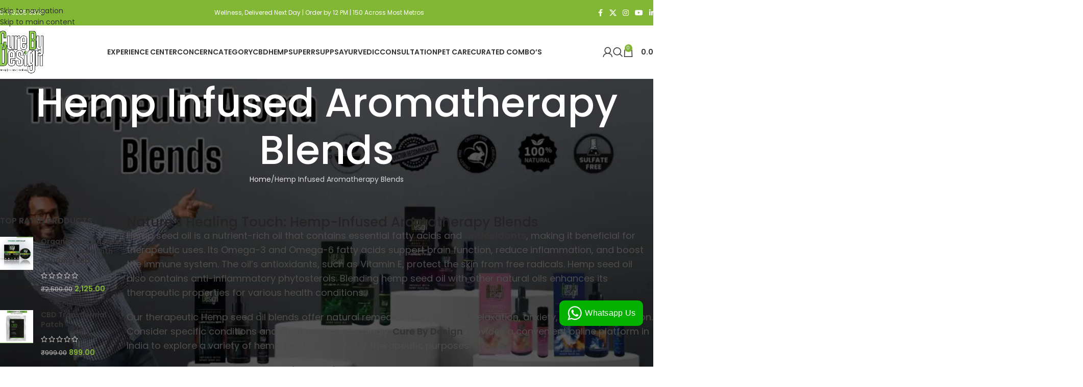

--- FILE ---
content_type: text/html; charset=UTF-8
request_url: https://curebydesign.in/hemp-infused-aromatherapy-blends/
body_size: 177405
content:
<!DOCTYPE html>
<html lang="en-US" prefix="og: https://ogp.me/ns#">
<head>
	<meta charset="UTF-8">
	<link rel="profile" href="https://gmpg.org/xfn/11">
	<link rel="pingback" href="https://curebydesign.in/xmlrpc.php">

	
<!-- Search Engine Optimization by Rank Math - https://rankmath.com/ -->
<title>Hemp Healing &amp; Aromatherapy Blends - Cure By Design | Ind</title>
<link crossorigin data-rocket-preconnect href="https://fonts.googleapis.com" rel="preconnect">
<link crossorigin data-rocket-preconnect href="https://www.googletagmanager.com" rel="preconnect">
<link crossorigin data-rocket-preconnect href="https://cdn.omakase.ai" rel="preconnect">
<link crossorigin data-rocket-preconnect href="https://www.gstatic.com" rel="preconnect">
<link crossorigin data-rocket-preconnect href="https://connect.facebook.net" rel="preconnect">
<link crossorigin data-rocket-preconnect href="https://p.usestyle.ai" rel="preconnect">
<link crossorigin data-rocket-preconnect href="https://googleads.g.doubleclick.net" rel="preconnect">
<link crossorigin data-rocket-preconnect href="https://www.google.com" rel="preconnect">
<link data-rocket-preload as="style" href="https://fonts.googleapis.com/css?family=Poppins%3A400%2C600%2C500&#038;display=swap" rel="preload">
<link href="https://fonts.googleapis.com/css?family=Poppins%3A400%2C600%2C500&#038;display=swap" media="print" onload="this.media=&#039;all&#039;" rel="stylesheet">
<noscript><link rel="stylesheet" href="https://fonts.googleapis.com/css?family=Poppins%3A400%2C600%2C500&#038;display=swap"></noscript><link rel="preload" data-rocket-preload as="image" href="https://curebydesign.in/wp-content/uploads/2024/03/CYLIND1-1536x864-1.jpg" imagesrcset="https://curebydesign.in/wp-content/uploads/2024/03/CYLIND1-1536x864-1.jpg 1536w, https://curebydesign.in/wp-content/uploads/2024/03/CYLIND1-1536x864-1-700x394.jpg 700w, https://curebydesign.in/wp-content/uploads/2024/03/CYLIND1-1536x864-1-400x225.jpg 400w, https://curebydesign.in/wp-content/uploads/2024/03/CYLIND1-1536x864-1-1300x731.jpg 1300w, https://curebydesign.in/wp-content/uploads/2024/03/CYLIND1-1536x864-1-768x432.jpg 768w, https://curebydesign.in/wp-content/uploads/2024/03/CYLIND1-1536x864-1-860x484.jpg 860w" imagesizes="(max-width: 1536px) 100vw, 1536px" fetchpriority="high">
<meta name="description" content="Discover our Hemp Healing Aromatherapy Blends, carefully crafted for your well-being. Explore our CBD products, grooming essentials, and more at Cure By Design."/>
<meta name="robots" content="follow, index, max-snippet:-1, max-video-preview:-1, max-image-preview:large"/>
<link rel="canonical" href="https://curebydesign.in/hemp-infused-aromatherapy-blends/" />
<meta property="og:locale" content="en_US" />
<meta property="og:type" content="article" />
<meta property="og:title" content="Hemp Healing &amp; Aromatherapy Blends - Cure By Design | Ind" />
<meta property="og:description" content="Discover our Hemp Healing Aromatherapy Blends, carefully crafted for your well-being. Explore our CBD products, grooming essentials, and more at Cure By Design." />
<meta property="og:url" content="https://curebydesign.in/hemp-infused-aromatherapy-blends/" />
<meta property="og:site_name" content="Cure By Design" />
<meta property="og:updated_time" content="2025-09-16T09:45:08+00:00" />
<meta property="og:image" content="https://curebydesign.in/wp-content/uploads/2024/03/CYLIND1-1536x864-1-1300x731.webp" />
<meta property="og:image:secure_url" content="https://curebydesign.in/wp-content/uploads/2024/03/CYLIND1-1536x864-1-1300x731.webp" />
<meta property="og:image:alt" content="Aromatherapy" />
<meta property="article:published_time" content="2024-03-06T10:18:48+00:00" />
<meta property="article:modified_time" content="2025-09-16T09:45:08+00:00" />
<meta name="twitter:card" content="summary_large_image" />
<meta name="twitter:title" content="Hemp Healing &amp; Aromatherapy Blends - Cure By Design | Ind" />
<meta name="twitter:description" content="Discover our Hemp Healing Aromatherapy Blends, carefully crafted for your well-being. Explore our CBD products, grooming essentials, and more at Cure By Design." />
<meta name="twitter:image" content="https://curebydesign.in/wp-content/uploads/2024/03/CYLIND1-1536x864-1-1300x731.webp" />
<meta name="twitter:label1" content="Time to read" />
<meta name="twitter:data1" content="19 minutes" />
<!-- /Rank Math WordPress SEO plugin -->

<link rel='dns-prefetch' href='//p.usestyle.ai' />
<link rel='dns-prefetch' href='//capi-automation.s3.us-east-2.amazonaws.com' />
<link rel='dns-prefetch' href='//www.googletagmanager.com' />
<link rel='dns-prefetch' href='//fonts.googleapis.com' />
<link href='https://fonts.gstatic.com' crossorigin rel='preconnect' />
<link rel="alternate" type="application/rss+xml" title="Cure By Design &raquo; Feed" href="https://curebydesign.in/feed/" />
<link rel="alternate" type="application/rss+xml" title="Cure By Design &raquo; Comments Feed" href="https://curebydesign.in/comments/feed/" />
<link rel="alternate" title="oEmbed (JSON)" type="application/json+oembed" href="https://curebydesign.in/wp-json/oembed/1.0/embed?url=https%3A%2F%2Fcurebydesign.in%2Fhemp-infused-aromatherapy-blends%2F" />
<link rel="alternate" title="oEmbed (XML)" type="text/xml+oembed" href="https://curebydesign.in/wp-json/oembed/1.0/embed?url=https%3A%2F%2Fcurebydesign.in%2Fhemp-infused-aromatherapy-blends%2F&#038;format=xml" />
<style id='wp-img-auto-sizes-contain-inline-css' type='text/css'>
img:is([sizes=auto i],[sizes^="auto," i]){contain-intrinsic-size:3000px 1500px}
/*# sourceURL=wp-img-auto-sizes-contain-inline-css */
</style>
<link rel='stylesheet' id='sbi_styles-css' href='https://curebydesign.in/wp-content/plugins/instagram-feed-pro/css/sbi-styles.min.css?ver=6.7.0' type='text/css' media='all' />
<link data-minify="1" rel='stylesheet' id='cr-frontend-css-css' href='https://curebydesign.in/wp-content/cache/min/1/wp-content/plugins/customer-reviews-woocommerce/css/frontend.css?ver=1768705093' type='text/css' media='all' />
<link data-minify="1" rel='stylesheet' id='cr-badges-css-css' href='https://curebydesign.in/wp-content/cache/min/1/wp-content/plugins/customer-reviews-woocommerce/css/badges.css?ver=1768705093' type='text/css' media='all' />
<link data-minify="1" rel='stylesheet' id='woo-coupon-usage-style-css' href='https://curebydesign.in/wp-content/cache/min/1/wp-content/plugins/woo-coupon-usage-pro/css/style.css?ver=1768705093' type='text/css' media='all' />
<style id='woocommerce-inline-inline-css' type='text/css'>
.woocommerce form .form-row .required { visibility: visible; }
/*# sourceURL=woocommerce-inline-inline-css */
</style>
<link data-minify="1" rel='stylesheet' id='xs-front-style-css' href='https://curebydesign.in/wp-content/cache/min/1/wp-content/plugins/wp-social/assets/css/frontend.css?ver=1768705093' type='text/css' media='all' />
<link data-minify="1" rel='stylesheet' id='xs_login_font_login_css-css' href='https://curebydesign.in/wp-content/cache/min/1/wp-content/plugins/wp-social/assets/css/font-icon.css?ver=1768705093' type='text/css' media='all' />
<link data-minify="1" rel='stylesheet' id='wcpa-frontend-css' href='https://curebydesign.in/wp-content/cache/min/1/wp-content/plugins/woo-custom-product-addons-pro/assets/css/style_1.css?ver=1768705093' type='text/css' media='all' />
<link rel='stylesheet' id='elementor-frontend-css' href='https://curebydesign.in/wp-content/uploads/elementor/css/custom-frontend.min.css?ver=1768705091' type='text/css' media='all' />
<link data-minify="1" rel='stylesheet' id='elementor-post-7-css' href='https://curebydesign.in/wp-content/cache/min/1/wp-content/uploads/elementor/css/post-7.css?ver=1768705093' type='text/css' media='all' />
<link rel='stylesheet' id='sbistyles-css' href='https://curebydesign.in/wp-content/plugins/instagram-feed-pro/css/sbi-styles.min.css?ver=6.7.0' type='text/css' media='all' />
<link rel='stylesheet' id='widget-heading-css' href='https://curebydesign.in/wp-content/plugins/elementor/assets/css/widget-heading.min.css?ver=3.34.1' type='text/css' media='all' />
<link rel='stylesheet' id='widget-image-css' href='https://curebydesign.in/wp-content/plugins/elementor/assets/css/widget-image.min.css?ver=3.34.1' type='text/css' media='all' />
<link rel='stylesheet' id='widget-accordion-css' href='https://curebydesign.in/wp-content/uploads/elementor/css/custom-widget-accordion.min.css?ver=1768705091' type='text/css' media='all' />
<link data-minify="1" rel='stylesheet' id='elementor-post-16910-css' href='https://curebydesign.in/wp-content/cache/min/1/wp-content/uploads/elementor/css/post-16910.css?ver=1768746247' type='text/css' media='all' />
<link data-minify="1" rel='stylesheet' id='elementor-icons-ekiticons-css' href='https://curebydesign.in/wp-content/cache/min/1/wp-content/plugins/elementskit-lite/modules/elementskit-icon-pack/assets/css/ekiticons.css?ver=1768705093' type='text/css' media='all' />
<link data-minify="1" rel='stylesheet' id='ekit-widget-styles-css' href='https://curebydesign.in/wp-content/cache/min/1/wp-content/plugins/elementskit-lite/widgets/init/assets/css/widget-styles.css?ver=1768705094' type='text/css' media='all' />
<link data-minify="1" rel='stylesheet' id='ekit-responsive-css' href='https://curebydesign.in/wp-content/cache/min/1/wp-content/plugins/elementskit-lite/widgets/init/assets/css/responsive.css?ver=1768705094' type='text/css' media='all' />
<link rel='stylesheet' id='wd-style-base-css' href='https://curebydesign.in/wp-content/themes/woodmart/css/parts/base.min.css?ver=8.3.8' type='text/css' media='all' />
<link rel='stylesheet' id='wd-helpers-wpb-elem-css' href='https://curebydesign.in/wp-content/themes/woodmart/css/parts/helpers-wpb-elem.min.css?ver=8.3.8' type='text/css' media='all' />
<link rel='stylesheet' id='wd-elementor-base-css' href='https://curebydesign.in/wp-content/themes/woodmart/css/parts/int-elem-base.min.css?ver=8.3.8' type='text/css' media='all' />
<link rel='stylesheet' id='wd-elementor-pro-base-css' href='https://curebydesign.in/wp-content/themes/woodmart/css/parts/int-elementor-pro.min.css?ver=8.3.8' type='text/css' media='all' />
<link rel='stylesheet' id='wd-woocommerce-base-css' href='https://curebydesign.in/wp-content/themes/woodmart/css/parts/woocommerce-base.min.css?ver=8.3.8' type='text/css' media='all' />
<link rel='stylesheet' id='wd-mod-star-rating-css' href='https://curebydesign.in/wp-content/themes/woodmart/css/parts/mod-star-rating.min.css?ver=8.3.8' type='text/css' media='all' />
<link rel='stylesheet' id='wd-woocommerce-block-notices-css' href='https://curebydesign.in/wp-content/themes/woodmart/css/parts/woo-mod-block-notices.min.css?ver=8.3.8' type='text/css' media='all' />
<link rel='stylesheet' id='wd-header-base-css' href='https://curebydesign.in/wp-content/themes/woodmart/css/parts/header-base.min.css?ver=8.3.8' type='text/css' media='all' />
<link rel='stylesheet' id='wd-mod-tools-css' href='https://curebydesign.in/wp-content/themes/woodmart/css/parts/mod-tools.min.css?ver=8.3.8' type='text/css' media='all' />
<link rel='stylesheet' id='wd-header-elements-base-css' href='https://curebydesign.in/wp-content/themes/woodmart/css/parts/header-el-base.min.css?ver=8.3.8' type='text/css' media='all' />
<link rel='stylesheet' id='wd-header-mobile-nav-dropdown-css' href='https://curebydesign.in/wp-content/themes/woodmart/css/parts/header-el-mobile-nav-dropdown.min.css?ver=8.3.8' type='text/css' media='all' />
<link rel='stylesheet' id='wd-header-cart-css' href='https://curebydesign.in/wp-content/themes/woodmart/css/parts/header-el-cart.min.css?ver=8.3.8' type='text/css' media='all' />
<link rel='stylesheet' id='wd-widget-shopping-cart-css' href='https://curebydesign.in/wp-content/themes/woodmart/css/parts/woo-widget-shopping-cart.min.css?ver=8.3.8' type='text/css' media='all' />
<link rel='stylesheet' id='wd-widget-product-list-css' href='https://curebydesign.in/wp-content/themes/woodmart/css/parts/woo-widget-product-list.min.css?ver=8.3.8' type='text/css' media='all' />
<link rel='stylesheet' id='wd-page-title-css' href='https://curebydesign.in/wp-content/themes/woodmart/css/parts/page-title.min.css?ver=8.3.8' type='text/css' media='all' />
<link rel='stylesheet' id='wd-el-product-filters-css' href='https://curebydesign.in/wp-content/themes/woodmart/css/parts/el-product-filters.min.css?ver=8.3.8' type='text/css' media='all' />
<link rel='stylesheet' id='wd-woo-mod-swatches-base-css' href='https://curebydesign.in/wp-content/themes/woodmart/css/parts/woo-mod-swatches-base.min.css?ver=8.3.8' type='text/css' media='all' />
<link rel='stylesheet' id='wd-woo-mod-swatches-filter-css' href='https://curebydesign.in/wp-content/themes/woodmart/css/parts/woo-mod-swatches-filter.min.css?ver=8.3.8' type='text/css' media='all' />
<link rel='stylesheet' id='wd-woo-opt-title-limit-css' href='https://curebydesign.in/wp-content/themes/woodmart/css/parts/woo-opt-title-limit.min.css?ver=8.3.8' type='text/css' media='all' />
<link rel='stylesheet' id='wd-product-loop-css' href='https://curebydesign.in/wp-content/themes/woodmart/css/parts/woo-product-loop.min.css?ver=8.3.8' type='text/css' media='all' />
<link rel='stylesheet' id='wd-product-loop-fw-button-css' href='https://curebydesign.in/wp-content/themes/woodmart/css/parts/woo-prod-loop-fw-button.min.css?ver=8.3.8' type='text/css' media='all' />
<link rel='stylesheet' id='wd-woo-mod-add-btn-replace-css' href='https://curebydesign.in/wp-content/themes/woodmart/css/parts/woo-mod-add-btn-replace.min.css?ver=8.3.8' type='text/css' media='all' />
<link rel='stylesheet' id='wd-mod-more-description-css' href='https://curebydesign.in/wp-content/themes/woodmart/css/parts/mod-more-description.min.css?ver=8.3.8' type='text/css' media='all' />
<link rel='stylesheet' id='wd-woo-opt-stretch-cont-css' href='https://curebydesign.in/wp-content/themes/woodmart/css/parts/woo-opt-stretch-cont.min.css?ver=8.3.8' type='text/css' media='all' />
<link rel='stylesheet' id='wd-woo-mod-product-labels-css' href='https://curebydesign.in/wp-content/themes/woodmart/css/parts/woo-mod-product-labels.min.css?ver=8.3.8' type='text/css' media='all' />
<link rel='stylesheet' id='wd-woo-mod-product-labels-round-css' href='https://curebydesign.in/wp-content/themes/woodmart/css/parts/woo-mod-product-labels-round.min.css?ver=8.3.8' type='text/css' media='all' />
<link rel='stylesheet' id='wd-footer-base-css' href='https://curebydesign.in/wp-content/themes/woodmart/css/parts/footer-base.min.css?ver=8.3.8' type='text/css' media='all' />
<link rel='stylesheet' id='wd-wd-search-form-css' href='https://curebydesign.in/wp-content/themes/woodmart/css/parts/wd-search-form.min.css?ver=8.3.8' type='text/css' media='all' />
<link rel='stylesheet' id='wd-wd-search-results-css' href='https://curebydesign.in/wp-content/themes/woodmart/css/parts/wd-search-results.min.css?ver=8.3.8' type='text/css' media='all' />
<link rel='stylesheet' id='wd-wd-search-dropdown-css' href='https://curebydesign.in/wp-content/themes/woodmart/css/parts/wd-search-dropdown.min.css?ver=8.3.8' type='text/css' media='all' />

<link data-minify="1" rel='stylesheet' id='cuw_template-css' href='https://curebydesign.in/wp-content/cache/min/1/wp-content/plugins/checkout-upsell-woocommerce/assets/css/template.css?ver=1768705094' type='text/css' media='all' />
<link data-minify="1" rel='stylesheet' id='cuw_frontend-css' href='https://curebydesign.in/wp-content/cache/min/1/wp-content/plugins/checkout-upsell-woocommerce/assets/css/frontend.css?ver=1768705094' type='text/css' media='all' />
<script type="text/javascript" src="https://curebydesign.in/wp-includes/js/jquery/jquery.min.js?ver=3.7.1" id="jquery-core-js"></script>
<script type="text/javascript" src="https://p.usestyle.ai" id="seona-js" defer="defer" data-wp-strategy="defer"></script>
<script type="text/javascript" src="https://curebydesign.in/wp-content/plugins/woocommerce/assets/js/jquery-blockui/jquery.blockUI.min.js?ver=2.7.0-wc.10.4.3" id="wc-jquery-blockui-js" data-wp-strategy="defer"></script>
<script type="text/javascript" id="wc-add-to-cart-js-extra">
/* <![CDATA[ */
var wc_add_to_cart_params = {"ajax_url":"/wp-admin/admin-ajax.php","wc_ajax_url":"/?wc-ajax=%%endpoint%%","i18n_view_cart":"View cart","cart_url":"https://curebydesign.in/cbd-products/","is_cart":"","cart_redirect_after_add":"no"};
//# sourceURL=wc-add-to-cart-js-extra
/* ]]> */
</script>
<script type="text/javascript" src="https://curebydesign.in/wp-content/plugins/woocommerce/assets/js/frontend/add-to-cart.min.js?ver=10.4.3" id="wc-add-to-cart-js" defer="defer" data-wp-strategy="defer"></script>
<script type="text/javascript" src="https://curebydesign.in/wp-content/plugins/woocommerce/assets/js/js-cookie/js.cookie.min.js?ver=2.1.4-wc.10.4.3" id="wc-js-cookie-js" data-wp-strategy="defer"></script>
<script type="text/javascript" id="xs_front_main_js-js-extra">
/* <![CDATA[ */
var rest_config = {"rest_url":"https://curebydesign.in/wp-json/","nonce":"dc867f0dc3","insta_enabled":""};
//# sourceURL=xs_front_main_js-js-extra
/* ]]> */
</script>
<script data-minify="1" type="text/javascript" src="https://curebydesign.in/wp-content/cache/min/1/wp-content/plugins/wp-social/assets/js/front-main.js?ver=1763360404" id="xs_front_main_js-js"></script>
<script type="text/javascript" id="xs_social_custom-js-extra">
/* <![CDATA[ */
var rest_api_conf = {"siteurl":"https://curebydesign.in","nonce":"dc867f0dc3","root":"https://curebydesign.in/wp-json/"};
var wsluFrontObj = {"resturl":"https://curebydesign.in/wp-json/","rest_nonce":"dc867f0dc3"};
//# sourceURL=xs_social_custom-js-extra
/* ]]> */
</script>
<script data-minify="1" type="text/javascript" src="https://curebydesign.in/wp-content/cache/min/1/wp-content/plugins/wp-social/assets/js/social-front.js?ver=1763360404" id="xs_social_custom-js"></script>
<script type="text/javascript" src="https://curebydesign.in/wp-content/plugins/woocommerce/assets/js/photoswipe/photoswipe.min.js?ver=4.1.1-wc.10.4.3" id="wc-photoswipe-js" defer="defer" data-wp-strategy="defer"></script>
<script type="text/javascript" src="https://curebydesign.in/wp-content/plugins/woocommerce/assets/js/photoswipe/photoswipe-ui-default.min.js?ver=4.1.1-wc.10.4.3" id="wc-photoswipe-ui-default-js" defer="defer" data-wp-strategy="defer"></script>

<!-- Google tag (gtag.js) snippet added by Site Kit -->
<!-- Google Analytics snippet added by Site Kit -->
<script type="text/javascript" src="https://www.googletagmanager.com/gtag/js?id=GT-WPQGFMW" id="google_gtagjs-js" async></script>
<script type="text/javascript" id="google_gtagjs-js-after">
/* <![CDATA[ */
window.dataLayer = window.dataLayer || [];function gtag(){dataLayer.push(arguments);}
gtag("set","linker",{"domains":["curebydesign.in"]});
gtag("js", new Date());
gtag("set", "developer_id.dZTNiMT", true);
gtag("config", "GT-WPQGFMW");
 window._googlesitekit = window._googlesitekit || {}; window._googlesitekit.throttledEvents = []; window._googlesitekit.gtagEvent = (name, data) => { var key = JSON.stringify( { name, data } ); if ( !! window._googlesitekit.throttledEvents[ key ] ) { return; } window._googlesitekit.throttledEvents[ key ] = true; setTimeout( () => { delete window._googlesitekit.throttledEvents[ key ]; }, 5 ); gtag( "event", name, { ...data, event_source: "site-kit" } ); }; 
//# sourceURL=google_gtagjs-js-after
/* ]]> */
</script>
<script type="text/javascript" src="https://curebydesign.in/wp-content/themes/woodmart/js/libs/device.min.js?ver=8.3.8" id="wd-device-library-js"></script>
<script type="text/javascript" src="https://curebydesign.in/wp-content/themes/woodmart/js/scripts/global/scrollBar.min.js?ver=8.3.8" id="wd-scrollbar-js"></script>
<link rel="https://api.w.org/" href="https://curebydesign.in/wp-json/" /><link rel="alternate" title="JSON" type="application/json" href="https://curebydesign.in/wp-json/wp/v2/pages/16910" /><link rel="EditURI" type="application/rsd+xml" title="RSD" href="https://curebydesign.in/xmlrpc.php?rsd" />
<meta name="generator" content="WordPress 6.9" />
<link rel='shortlink' href='https://curebydesign.in/?p=16910' />
<meta name="generator" content="Site Kit by Google 1.170.0" /><!-- Google tag (gtag.js) -->
<script async src="https://www.googletagmanager.com/gtag/js?id=G-G4ZV2LG7D0"></script>
<script>
  window.dataLayer = window.dataLayer || [];
  function gtag(){dataLayer.push(arguments);}
  gtag('js', new Date());

  gtag('config', 'G-G4ZV2LG7D0');
</script>
<meta name="ti-site-data" content="[base64]" /><!-- Google site verification - Google for WooCommerce -->
<meta name="google-site-verification" content="Ks7rMiP_enpKW1jerOFC9iHZbf-6di_3l31TnNE-R7I" />
					<meta name="viewport" content="width=device-width, initial-scale=1.0, maximum-scale=1.0, user-scalable=no">
											<link rel="preload" as="font" href="https://curebydesign.in/wp-content/themes/woodmart/fonts/woodmart-font-1-400.woff2?v=8.3.8" type="font/woff2" crossorigin>
						<noscript><style>.woocommerce-product-gallery{ opacity: 1 !important; }</style></noscript>
	<meta name="generator" content="Elementor 3.34.1; features: e_font_icon_svg, additional_custom_breakpoints; settings: css_print_method-external, google_font-enabled, font_display-swap">

<!-- Meta Pixel Code -->
<script type='text/javascript'>
!function(f,b,e,v,n,t,s){if(f.fbq)return;n=f.fbq=function(){n.callMethod?
n.callMethod.apply(n,arguments):n.queue.push(arguments)};if(!f._fbq)f._fbq=n;
n.push=n;n.loaded=!0;n.version='2.0';n.queue=[];t=b.createElement(e);t.async=!0;
t.src=v;s=b.getElementsByTagName(e)[0];s.parentNode.insertBefore(t,s)}(window,
document,'script','https://connect.facebook.net/en_US/fbevents.js');
</script>
<!-- End Meta Pixel Code -->
<script type='text/javascript'>var url = window.location.origin + '?ob=open-bridge';
            fbq('set', 'openbridge', '1078054560854207', url);
fbq('init', '1078054560854207', {}, {
    "agent": "wordpress-6.9-4.1.5"
})</script><script type='text/javascript'>
    fbq('track', 'PageView', []);
  </script>
<!-- Schema & Structured Data For WP v1.54.1 - -->
<script type="application/ld+json" class="saswp-schema-markup-output">
[{"@context":"https:\/\/schema.org\/","@type":"BreadcrumbList","@id":"https:\/\/curebydesign.in\/hemp-infused-aromatherapy-blends\/#breadcrumb","itemListElement":[{"@type":"ListItem","position":1,"item":{"@id":"https:\/\/curebydesign.in","name":"Cure By Design"}},{"@type":"ListItem","position":2,"item":{"@id":"https:\/\/curebydesign.in\/hemp-infused-aromatherapy-blends\/","name":"Hemp Healing &amp; Aromatherapy Blends - Cure By Design | Ind"}}]}]
</script>

			<script  type="text/javascript">
				!function(f,b,e,v,n,t,s){if(f.fbq)return;n=f.fbq=function(){n.callMethod?
					n.callMethod.apply(n,arguments):n.queue.push(arguments)};if(!f._fbq)f._fbq=n;
					n.push=n;n.loaded=!0;n.version='2.0';n.queue=[];t=b.createElement(e);t.async=!0;
					t.src=v;s=b.getElementsByTagName(e)[0];s.parentNode.insertBefore(t,s)}(window,
					document,'script','https://connect.facebook.net/en_US/fbevents.js');
			</script>
			<!-- WooCommerce Facebook Integration Begin -->
			<script  type="text/javascript">

				fbq('init', '1078054560854207', {}, {
    "agent": "woocommerce_0-10.4.3-3.5.15"
});

				document.addEventListener( 'DOMContentLoaded', function() {
					// Insert placeholder for events injected when a product is added to the cart through AJAX.
					document.body.insertAdjacentHTML( 'beforeend', '<div class=\"wc-facebook-pixel-event-placeholder\"></div>' );
				}, false );

			</script>
			<!-- WooCommerce Facebook Integration End -->
						<style>
				.e-con.e-parent:nth-of-type(n+4):not(.e-lazyloaded):not(.e-no-lazyload),
				.e-con.e-parent:nth-of-type(n+4):not(.e-lazyloaded):not(.e-no-lazyload) * {
					background-image: none !important;
				}
				@media screen and (max-height: 1024px) {
					.e-con.e-parent:nth-of-type(n+3):not(.e-lazyloaded):not(.e-no-lazyload),
					.e-con.e-parent:nth-of-type(n+3):not(.e-lazyloaded):not(.e-no-lazyload) * {
						background-image: none !important;
					}
				}
				@media screen and (max-height: 640px) {
					.e-con.e-parent:nth-of-type(n+2):not(.e-lazyloaded):not(.e-no-lazyload),
					.e-con.e-parent:nth-of-type(n+2):not(.e-lazyloaded):not(.e-no-lazyload) * {
						background-image: none !important;
					}
				}
			</style>
			<style class="wpcode-css-snippet">/* Hide product categories globally, except main single product area */
.woocommerce .wd-product-cats {
    display: none !important;
}

/* Show categories only inside main single product summary */
.single-product .summary .wd-product-cats {
    display: block !important;
}


.wd-product-cats {
    display: none !important;
}
</style><style>:root{  --wcpasectiontitlesize:14px;   --wcpalabelsize:14px;   --wcpadescsize:13px;   --wcpaerrorsize:13px;   --wcpalabelweight:normal;   --wcpadescweight:normal;   --wcpaborderwidth:1px;   --wcpaborderradius:6px;   --wcpainputheight:45px;   --wcpachecklabelsize:14px;   --wcpacheckborderwidth:1px;   --wcpacheckwidth:20px;   --wcpacheckheight:20px;   --wcpacheckborderradius:4px;   --wcpacheckbuttonradius:5px;   --wcpacheckbuttonborder:2px;   --wcpaqtywidth:100px;   --wcpaqtyheight:45px;   --wcpaqtyradius:6px; }:root{  --wcpasectiontitlecolor:#4A4A4A;   --wcpasectiontitlebg:rgba(238,238,238,0.28);   --wcpalinecolor:#Bebebe;   --wcpabuttoncolor:#3340d3;   --wcpalabelcolor:#424242;   --wcpadesccolor:#797979;   --wcpabordercolor:#c6d0e9;   --wcpabordercolorfocus:#3561f3;   --wcpainputbgcolor:#FFFFFF;   --wcpainputcolor:#5d5d5d;   --wcpachecklabelcolor:#4a4a4a;   --wcpacheckbgcolor:#3340d3;   --wcpacheckbordercolor:#B9CBE3;   --wcpachecktickcolor:#ffffff;   --wcparadiobgcolor:#3340d3;   --wcparadiobordercolor:#B9CBE3;   --wcparadioselbordercolor:#3340d3;   --wcpabuttontextcolor:#ffffff;   --wcpaerrorcolor:#F55050;   --wcpacheckbuttoncolor:#CAE2F9;   --wcpacheckbuttonbordercolor:#EEEEEE;   --wcpacheckbuttonselectioncolor:#CECECE;   --wcpaimageselectionoutline:#3340d3;   --wcpaimagetickbg:#2649FF;   --wcpaimagetickcolor:#FFFFFF;   --wcpaimagetickborder:#FFFFFF;   --wcpaimagemagnifierbg:#2649FF;   --wcpaimagemagnifiercolor:#ffffff;   --wcpaimagemagnifierborder:#FFFFFF;   --wcpaimageselectionshadow:rgba(0,0,0,0.25);   --wcpachecktogglebg:#CAE2F9;   --wcpachecktogglecirclecolor:#FFFFFF;   --wcpachecktogglebgactive:#BADA55;   --wcpaqtybuttoncolor:#EEEEEE;   --wcpaqtybuttonhovercolor:#DDDDDD;   --wcpaqtybuttontextcolor:#424242; }:root{  --wcpaleftlabelwidth:120px; }</style><link rel="icon" href="https://curebydesign.in/wp-content/uploads/2024/02/cropped-LOGO-02-Copy-1-32x32.webp" sizes="32x32" />
<link rel="icon" href="https://curebydesign.in/wp-content/uploads/2024/02/cropped-LOGO-02-Copy-1-192x192.webp" sizes="192x192" />
<link rel="apple-touch-icon" href="https://curebydesign.in/wp-content/uploads/2024/02/cropped-LOGO-02-Copy-1-180x180.webp" />
<meta name="msapplication-TileImage" content="https://curebydesign.in/wp-content/uploads/2024/02/cropped-LOGO-02-Copy-1-270x270.webp" />
        <style>
            .cuw-offer-row {
                padding: 0 !important;
            }
        </style>
        		<style type="text/css" id="wp-custom-css">
			.accordion_head {
    background-color: #82b735;
    color: white;
    cursor: pointer;
    font-size: 16px;
    margin: 30px 0 1px 0;
    padding: 7px 11px;
    font-weight: 500;
}
.accordion_body {
    display: none;
    padding-top: 20px;
}
.plusminus {
    float: right;
}




body.app-builder-checkout .whb-row.whb-top-bar,
body.app-builder-checkout .whb-row.whb-general-header,
body.app-builder-checkout .whb-row.whb-header-bottom,
body.app-builder-checkout .page-title,
body.app-builder-checkout footer.footer-container,
body.app-builder-checkout .wd-toolbar,
body.app-builder-checkout .mystickyelements-fixed {
    display: none !important;
}


.wd-tabs .wd-tabs-header .img-wrapper {
    overflow: hidden;
    border-radius: 20px;
}


@media (max-width: 1024px) {
    .wd-tabs .wd-tabs-header .img-wrapper img {
        max-height: 210px !important;
        width: auto;
        border-radius: 20px;
    }
}
		</style>
		<style>
		
		</style>			<style id="wd-style-default_header-css" data-type="wd-style-default_header">
				:root{
	--wd-top-bar-h: 50px;
	--wd-top-bar-sm-h: 50px;
	--wd-top-bar-sticky-h: .00001px;
	--wd-top-bar-brd-w: .00001px;

	--wd-header-general-h: 104px;
	--wd-header-general-sm-h: 60px;
	--wd-header-general-sticky-h: .00001px;
	--wd-header-general-brd-w: 1px;

	--wd-header-bottom-h: .00001px;
	--wd-header-bottom-sm-h: .00001px;
	--wd-header-bottom-sticky-h: .00001px;
	--wd-header-bottom-brd-w: .00001px;

	--wd-header-clone-h: .00001px;

	--wd-header-brd-w: calc(var(--wd-top-bar-brd-w) + var(--wd-header-general-brd-w) + var(--wd-header-bottom-brd-w));
	--wd-header-h: calc(var(--wd-top-bar-h) + var(--wd-header-general-h) + var(--wd-header-bottom-h) + var(--wd-header-brd-w));
	--wd-header-sticky-h: calc(var(--wd-top-bar-sticky-h) + var(--wd-header-general-sticky-h) + var(--wd-header-bottom-sticky-h) + var(--wd-header-clone-h) + var(--wd-header-brd-w));
	--wd-header-sm-h: calc(var(--wd-top-bar-sm-h) + var(--wd-header-general-sm-h) + var(--wd-header-bottom-sm-h) + var(--wd-header-brd-w));
}

.whb-top-bar .wd-dropdown {
	margin-top: 4px;
}

.whb-top-bar .wd-dropdown:after {
	height: 15px;
}




:root:has(.whb-general-header.whb-border-boxed) {
	--wd-header-general-brd-w: .00001px;
}

@media (max-width: 1024px) {
:root:has(.whb-general-header.whb-hidden-mobile) {
	--wd-header-general-brd-w: .00001px;
}
}




		
.whb-top-bar {
	background-color: rgba(130, 183, 53, 1);
}

.whb-duljtjrl87kj7pmuut6b form.searchform {
	--wd-form-height: 46px;
}
.whb-general-header {
	border-color: rgba(129, 129, 129, 0.2);border-bottom-width: 1px;border-bottom-style: solid;
}
			</style>
						<style id="wd-style-theme_settings_default-css" data-type="wd-style-theme_settings_default">
				@font-face {
	font-weight: normal;
	font-style: normal;
	font-family: "woodmart-font";
	src: url("//curebydesign.in/wp-content/themes/woodmart/fonts/woodmart-font-1-400.woff2?v=8.3.8") format("woff2");
	font-display:swap;
}

:root {
	--wd-text-font: "Poppins", Arial, Helvetica, sans-serif;
	--wd-text-font-weight: 400;
	--wd-text-color: rgb(76,76,76);
	--wd-text-font-size: 14px;
	--wd-title-font: "Poppins", Arial, Helvetica, sans-serif;
	--wd-title-font-weight: 500;
	--wd-title-color: #242424;
	--wd-entities-title-font: "Poppins", Arial, Helvetica, sans-serif;
	--wd-entities-title-font-weight: 600;
	--wd-entities-title-color: #333333;
	--wd-entities-title-color-hover: rgb(51 51 51 / 65%);
	--wd-alternative-font: "Poppins", Arial, Helvetica, sans-serif;
	--wd-widget-title-font: "Poppins", Arial, Helvetica, sans-serif;
	--wd-widget-title-font-weight: 600;
	--wd-widget-title-transform: uppercase;
	--wd-widget-title-color: #333;
	--wd-widget-title-font-size: 16px;
	--wd-header-el-font: "Poppins", Arial, Helvetica, sans-serif;
	--wd-header-el-font-weight: 600;
	--wd-header-el-transform: uppercase;
	--wd-header-el-font-size: 14px;
	--wd-otl-style: dotted;
	--wd-otl-width: 2px;
	--wd-primary-color: rgb(130,183,53);
	--wd-alternative-color: #fbbc34;
	--btn-default-font-family: "Poppins", Arial, Helvetica, sans-serif;
	--btn-default-bgcolor: rgb(130,183,53);
	--btn-default-bgcolor-hover: rgb(130,183,53);
	--btn-accented-bgcolor: rgb(130,183,53);
	--btn-accented-bgcolor-hover: rgb(130,183,53);
	--wd-form-brd-width: 2px;
	--notices-success-bg: #459647;
	--notices-success-color: #fff;
	--notices-warning-bg: #E0B252;
	--notices-warning-color: #fff;
	--wd-link-color: #333333;
	--wd-link-color-hover: #242424;
}
.wd-age-verify-wrap {
	--wd-popup-width: 500px;
}
.wd-popup.wd-promo-popup {
	background-color: rgb(255,255,255);
	background-image: url(https://curebydesign.in/wp-content/uploads/2021/09/motorcycle-popup.jpg);
	background-repeat: no-repeat;
	background-size: cover;
	background-position: center center;
}
.wd-promo-popup-wrap {
	--wd-popup-width: 800px;
}
:is(.woodmart-woocommerce-layered-nav, .wd-product-category-filter) .wd-scroll-content {
	max-height: 223px;
}
.wd-page-title .wd-page-title-bg img {
	object-fit: cover;
	object-position: center center;
}
.wd-footer {
	background-color: rgb(51,51,51);
	background-image: url(https://curebydesign.in/wp-content/uploads/2021/09/motorcycle-footer-bg.jpg);
	background-repeat: no-repeat;
	background-size: cover;
	background-attachment: fixed;
	background-position: center center;
}
.mfp-wrap.wd-popup-quick-view-wrap {
	--wd-popup-width: 920px;
}
:root{
--wd-container-w: 1600px;
--wd-form-brd-radius: 5px;
--btn-default-color: #fff;
--btn-default-color-hover: #fff;
--btn-accented-color: #fff;
--btn-accented-color-hover: #fff;
--btn-default-brd-radius: 5px;
--btn-default-box-shadow: none;
--btn-default-box-shadow-hover: none;
--btn-accented-brd-radius: 5px;
--btn-accented-box-shadow: none;
--btn-accented-box-shadow-hover: none;
--wd-brd-radius: 0px;
}

@media (min-width: 1600px) {
section.elementor-section.wd-section-stretch > .elementor-container {
margin-left: auto;
margin-right: auto;
}
}


.wd-page-title {
background-color: #0a0a0a;
}

			</style>
			
		<!-- Global site tag (gtag.js) - Google Ads: AW-10779128458 - Google for WooCommerce -->
		<script async src="https://www.googletagmanager.com/gtag/js?id=AW-10779128458"></script>
		<script>
			window.dataLayer = window.dataLayer || [];
			function gtag() { dataLayer.push(arguments); }
			gtag( 'consent', 'default', {
				analytics_storage: 'denied',
				ad_storage: 'denied',
				ad_user_data: 'denied',
				ad_personalization: 'denied',
				region: ['AT', 'BE', 'BG', 'HR', 'CY', 'CZ', 'DK', 'EE', 'FI', 'FR', 'DE', 'GR', 'HU', 'IS', 'IE', 'IT', 'LV', 'LI', 'LT', 'LU', 'MT', 'NL', 'NO', 'PL', 'PT', 'RO', 'SK', 'SI', 'ES', 'SE', 'GB', 'CH'],
				wait_for_update: 500,
			} );
			gtag('js', new Date());
			gtag('set', 'developer_id.dOGY3NW', true);
			gtag("config", "AW-10779128458", { "groups": "GLA", "send_page_view": false });		</script>

		<style id="rocket-lazyrender-inline-css">[data-wpr-lazyrender] {content-visibility: auto;}</style><meta name="generator" content="WP Rocket 3.19.4" data-wpr-features="wpr_minify_js wpr_preconnect_external_domains wpr_automatic_lazy_rendering wpr_oci wpr_minify_css wpr_desktop" /></head>

<body class="wp-singular page-template page-template-elementor_header_footer page page-id-16910 wp-theme-woodmart theme-woodmart woocommerce-no-js metaslider-plugin wrapper-wide  categories-accordion-on woodmart-ajax-shop-on elementor-default elementor-template-full-width elementor-kit-7 elementor-page elementor-page-16910">
			<script type="text/javascript" id="wd-flicker-fix">// Flicker fix.</script><script type="text/javascript">
/* <![CDATA[ */
gtag("event", "page_view", {send_to: "GLA"});
/* ]]> */
</script>
		<div  class="wd-skip-links">
								<a href="#menu-desktop-menu" class="wd-skip-navigation btn">
						Skip to navigation					</a>
								<a href="#main-content" class="wd-skip-content btn">
				Skip to main content			</a>
		</div>
		
<!-- Meta Pixel Code -->
<noscript>
<img height="1" width="1" style="display:none" alt="fbpx"
src="https://www.facebook.com/tr?id=1078054560854207&ev=PageView&noscript=1" />
</noscript>
<!-- End Meta Pixel Code -->
	
	
	<div  class="wd-page-wrapper website-wrapper">
									<header  class="whb-header whb-default_header whb-sticky-shadow whb-scroll-stick whb-sticky-real">
					<div  class="whb-main-header">
	
<div class="whb-row whb-top-bar whb-not-sticky-row whb-with-bg whb-without-border whb-color-dark whb-flex-flex-middle">
	<div class="container">
		<div class="whb-flex-row whb-top-bar-inner">
			<div class="whb-column whb-col-left whb-column5 whb-visible-lg">
	
<div class="wd-header-text reset-last-child whb-6l5y1eay522jehk73pi2"><span style="color: #ffffff;"><a style="color: #ffffff;" href="tel:+91 96205 83181">+91 96205 83181</a></span></div>
</div>
<div class="whb-column whb-col-center whb-column6 whb-visible-lg">
	
<div class="wd-header-text reset-last-child whb-aej8c5iklj4hruqzvfpp"><p style="text-align: center;"><span style="color: #ffffff;">Wellness, Delivered Next Day | Order by 12 PM | 150 Across Most Metros</span></p></div>
</div>
<div class="whb-column whb-col-right whb-column7 whb-visible-lg">
				<link rel="stylesheet" id="wd-social-icons-css" href="https://curebydesign.in/wp-content/themes/woodmart/css/parts/el-social-icons.min.css?ver=8.3.8" type="text/css" media="all" /> 						<div
						class=" wd-social-icons wd-style-default wd-size-small social-follow wd-shape-circle  whb-61qbocnh2ezx7e7al7jd color-scheme-light text-center">
				
				
									<a rel="noopener noreferrer nofollow" href="https://www.facebook.com/@Cbd.ind/" target="_blank" class=" wd-social-icon social-facebook" aria-label="Facebook social link">
						<span class="wd-icon"></span>
											</a>
				
									<a rel="noopener noreferrer nofollow" href="https://x.com/cure_by_design?s=21" target="_blank" class=" wd-social-icon social-twitter" aria-label="X social link">
						<span class="wd-icon"></span>
											</a>
				
				
				
									<a rel="noopener noreferrer nofollow" href="https://www.instagram.com/curebydesign_official/?hl=en" target="_blank" class=" wd-social-icon social-instagram" aria-label="Instagram social link">
						<span class="wd-icon"></span>
											</a>
				
				
									<a rel="noopener noreferrer nofollow" href="https://youtube.com/@cure_by_design" target="_blank" class=" wd-social-icon social-youtube" aria-label="YouTube social link">
						<span class="wd-icon"></span>
											</a>
				
				
				
									<a rel="noopener noreferrer nofollow" href="https://in.linkedin.com/company/cure-by-design" target="_blank" class=" wd-social-icon social-linkedin" aria-label="Linkedin social link">
						<span class="wd-icon"></span>
											</a>
				
				
				
				
				
				
				
				
				
				
				
				
				
				
				
				
				
			</div>

		</div>
<div class="whb-column whb-col-mobile whb-column_mobile1 whb-hidden-lg">
	
<div class="wd-header-text reset-last-child whb-c5hmfmnempyh3ub0fezy"><p style="text-align: center;"><span style="color: #ffffff;">Wellness, Delivered Next Day | Order by 12 PM | 150 Across Most Metros</span></p></div>
</div>
		</div>
	</div>
</div>

<div class="whb-row whb-general-header whb-not-sticky-row whb-without-bg whb-border-fullwidth whb-color-dark whb-flex-flex-middle">
	<div class="container">
		<div class="whb-flex-row whb-general-header-inner">
			<div class="whb-column whb-col-left whb-column8 whb-visible-lg">
	<div class="site-logo whb-250rtwdwz5p8e5b7tpw0">
	<a href="https://curebydesign.in/" class="wd-logo wd-main-logo" rel="home" aria-label="Site logo">
		<img src="https://curebydesign.in/wp-content/uploads/2024/02/LOGO-02-Copy-1.webp" alt="Cure By Design" style="max-width: 100px;" loading="lazy" />	</a>
	</div>
</div>
<div class="whb-column whb-col-center whb-column9 whb-visible-lg">
	<nav class="wd-header-nav wd-header-main-nav text-center wd-design-1 whb-tiueim5f5uazw1f1dm8r" role="navigation" aria-label="Main navigation">
	<ul id="menu-desktop-menu" class="menu wd-nav wd-nav-header wd-nav-main wd-style-underline wd-gap-m"><li id="menu-item-18594" class="menu-item menu-item-type-post_type menu-item-object-page menu-item-18594 item-level-0 menu-simple-dropdown wd-event-hover" ><a href="https://curebydesign.in/experience-center/" class="woodmart-nav-link"><span class="nav-link-text">Experience Center</span></a></li>
<li id="menu-item-20917" class="menu-item menu-item-type-taxonomy menu-item-object-product_cat menu-item-has-children menu-item-20917 item-level-0 menu-simple-dropdown wd-event-hover" ><a href="https://curebydesign.in/product-category/concern/" class="woodmart-nav-link"><span class="nav-link-text">Concern</span></a><div class="color-scheme-dark wd-design-default wd-dropdown-menu wd-dropdown"><div  class="container wd-entry-content">
<ul class="wd-sub-menu color-scheme-dark">
	<li id="menu-item-20918" class="menu-item menu-item-type-taxonomy menu-item-object-product_cat menu-item-20918 item-level-1 wd-event-hover" ><a href="https://curebydesign.in/product-category/concern/anti-aging-detox/" class="woodmart-nav-link">Anti-Aging &amp; Detox</a></li>
	<li id="menu-item-20919" class="menu-item menu-item-type-taxonomy menu-item-object-product_cat menu-item-20919 item-level-1 wd-event-hover" ><a href="https://curebydesign.in/product-category/concern/cancer-symptoms-recovery/" class="woodmart-nav-link">Cancer Symptoms &amp; Recovery</a></li>
	<li id="menu-item-20920" class="menu-item menu-item-type-taxonomy menu-item-object-product_cat menu-item-20920 item-level-1 wd-event-hover" ><a href="https://curebydesign.in/product-category/concern/digestive-gut-health/" class="woodmart-nav-link">Digestive &amp; Gut Health</a></li>
	<li id="menu-item-20921" class="menu-item menu-item-type-taxonomy menu-item-object-product_cat menu-item-20921 item-level-1 wd-event-hover" ><a href="https://curebydesign.in/product-category/concern/immune-support/" class="woodmart-nav-link">Immune Support</a></li>
	<li id="menu-item-20922" class="menu-item menu-item-type-taxonomy menu-item-object-product_cat menu-item-20922 item-level-1 wd-event-hover" ><a href="https://curebydesign.in/product-category/concern/menstrual-relief/" class="woodmart-nav-link">Menstrual Relief</a></li>
	<li id="menu-item-20923" class="menu-item menu-item-type-taxonomy menu-item-object-product_cat menu-item-20923 item-level-1 wd-event-hover" ><a href="https://curebydesign.in/product-category/concern/migraine/" class="woodmart-nav-link">Migraine</a></li>
	<li id="menu-item-20924" class="menu-item menu-item-type-taxonomy menu-item-object-product_cat menu-item-20924 item-level-1 wd-event-hover" ><a href="https://curebydesign.in/product-category/concern/neuro-cognition/" class="woodmart-nav-link">Neuro &amp; Cognition</a></li>
	<li id="menu-item-20925" class="menu-item menu-item-type-taxonomy menu-item-object-product_cat menu-item-20925 item-level-1 wd-event-hover" ><a href="https://curebydesign.in/product-category/concern/pain-inflammation-joint-support/" class="woodmart-nav-link">Pain, Inflammation &amp; Joint Support</a></li>
	<li id="menu-item-20926" class="menu-item menu-item-type-taxonomy menu-item-object-product_cat menu-item-20926 item-level-1 wd-event-hover" ><a href="https://curebydesign.in/product-category/concern/pallative-care/" class="woodmart-nav-link">Pallative Care</a></li>
	<li id="menu-item-20927" class="menu-item menu-item-type-taxonomy menu-item-object-product_cat menu-item-20927 item-level-1 wd-event-hover" ><a href="https://curebydesign.in/product-category/concern/pet-health-wellness/" class="woodmart-nav-link">Pet Health &amp; Wellness</a></li>
	<li id="menu-item-20928" class="menu-item menu-item-type-taxonomy menu-item-object-product_cat menu-item-20928 item-level-1 wd-event-hover" ><a href="https://curebydesign.in/product-category/concern/skin-hair-care/" class="woodmart-nav-link">Skin &amp; Hair Care</a></li>
	<li id="menu-item-20929" class="menu-item menu-item-type-taxonomy menu-item-object-product_cat menu-item-20929 item-level-1 wd-event-hover" ><a href="https://curebydesign.in/product-category/concern/sleep-mental-wellness/" class="woodmart-nav-link">Sleep &amp; Mental Wellness</a></li>
	<li id="menu-item-20930" class="menu-item menu-item-type-taxonomy menu-item-object-product_cat menu-item-20930 item-level-1 wd-event-hover" ><a href="https://curebydesign.in/product-category/concern/womens-mens-wellness/" class="woodmart-nav-link">Women&#8217;s &amp; Men&#8217;s Wellness</a></li>
</ul>
</div>
</div>
</li>
<li id="menu-item-20931" class="menu-item menu-item-type-taxonomy menu-item-object-product_cat menu-item-has-children menu-item-20931 item-level-0 menu-simple-dropdown wd-event-hover" ><a href="https://curebydesign.in/product-category/category/" class="woodmart-nav-link"><span class="nav-link-text">Category</span></a><div class="color-scheme-dark wd-design-default wd-dropdown-menu wd-dropdown"><div class="container wd-entry-content">
<ul class="wd-sub-menu color-scheme-dark">
	<li id="menu-item-22588" class="menu-item menu-item-type-taxonomy menu-item-object-product_cat menu-item-22588 item-level-1 wd-event-hover" ><a href="https://curebydesign.in/product-category/category/aromatherapy/" class="woodmart-nav-link">Aromatherapy</a></li>
	<li id="menu-item-22589" class="menu-item menu-item-type-taxonomy menu-item-object-product_cat menu-item-22589 item-level-1 wd-event-hover" ><a href="https://curebydesign.in/product-category/category/ayurvedic-herbs/" class="woodmart-nav-link">Ayurvedic Herbs</a></li>
	<li id="menu-item-22590" class="menu-item menu-item-type-taxonomy menu-item-object-product_cat menu-item-22590 item-level-1 wd-event-hover" ><a href="https://curebydesign.in/product-category/category/biohacking/" class="woodmart-nav-link">Biohacking</a></li>
	<li id="menu-item-22591" class="menu-item menu-item-type-taxonomy menu-item-object-product_cat menu-item-22591 item-level-1 wd-event-hover" ><a href="https://curebydesign.in/product-category/category/cbd-dominant-rx/" class="woodmart-nav-link">CBD Dominant (Rx)</a></li>
	<li id="menu-item-22592" class="menu-item menu-item-type-taxonomy menu-item-object-product_cat menu-item-22592 item-level-1 wd-event-hover" ><a href="https://curebydesign.in/product-category/category/external-usage/" class="woodmart-nav-link">External Usage</a></li>
	<li id="menu-item-22593" class="menu-item menu-item-type-taxonomy menu-item-object-product_cat menu-item-22593 item-level-1 wd-event-hover" ><a href="https://curebydesign.in/product-category/category/functional-mushrooms/" class="woodmart-nav-link">Functional Mushrooms</a></li>
	<li id="menu-item-22594" class="menu-item menu-item-type-taxonomy menu-item-object-product_cat menu-item-22594 item-level-1 wd-event-hover" ><a href="https://curebydesign.in/product-category/category/nutrition/" class="woodmart-nav-link">Nutrition</a></li>
	<li id="menu-item-22596" class="menu-item menu-item-type-taxonomy menu-item-object-product_cat menu-item-22596 item-level-1 wd-event-hover" ><a href="https://curebydesign.in/product-category/category/personal-care/" class="woodmart-nav-link">Personal Care</a></li>
	<li id="menu-item-22597" class="menu-item menu-item-type-taxonomy menu-item-object-product_cat menu-item-22597 item-level-1 wd-event-hover" ><a href="https://curebydesign.in/product-category/category/pet-care-category/" class="woodmart-nav-link">Pet Care</a></li>
	<li id="menu-item-22598" class="menu-item menu-item-type-taxonomy menu-item-object-product_cat menu-item-22598 item-level-1 wd-event-hover" ><a href="https://curebydesign.in/product-category/category/thc-dominant-rx/" class="woodmart-nav-link">THC Dominant (Rx)</a></li>
	<li id="menu-item-22599" class="menu-item menu-item-type-taxonomy menu-item-object-product_cat menu-item-22599 item-level-1 wd-event-hover" ><a href="https://curebydesign.in/product-category/category/vijaya-infused-ayurveda/" class="woodmart-nav-link">Vijaya Infused Ayurveda</a></li>
</ul>
</div>
</div>
</li>
<li id="menu-item-20792" class="menu-item menu-item-type-taxonomy menu-item-object-product_cat menu-item-20792 item-level-0 menu-mega-dropdown wd-event-hover menu-item-has-children" ><a href="https://curebydesign.in/product-category/cbd/" class="woodmart-nav-link"><span class="nav-link-text">CBD</span></a>
<div class="wd-dropdown-menu wd-dropdown wd-design-full-width color-scheme-dark">

<div class="container wd-entry-content">
			<link data-minify="1" rel="stylesheet" id="elementor-post-17507-css" href="https://curebydesign.in/wp-content/cache/min/1/wp-content/uploads/elementor/css/post-17507.css?ver=1768705094" type="text/css" media="all">
					<div data-elementor-type="wp-post" data-elementor-id="17507" class="elementor elementor-17507" data-elementor-post-type="cms_block">
				<div class="wd-negative-gap elementor-element elementor-element-6237327 e-flex e-con-boxed e-con e-parent" data-id="6237327" data-element_type="container">
					<div class="e-con-inner">
				<div class="elementor-element elementor-element-19afb9a remove-h3 wd-width-100 elementor-widget elementor-widget-wd_products" data-id="19afb9a" data-element_type="widget" data-widget_type="wd_products.default">
				<div class="elementor-widget-container">
										<div class="wd-products-element">

			
			
			
			
			<div class="products wd-products grid-columns-6 elements-grid title-line-two wd-grid-g wd-stretch-cont-lg" data-paged="1" data-atts="{&quot;speed&quot;:null,&quot;slides_per_view&quot;:null,&quot;slides_per_view_tablet&quot;:null,&quot;slides_per_view_mobile&quot;:null,&quot;wrap&quot;:null,&quot;autoplay&quot;:null,&quot;autoheight&quot;:null,&quot;hide_pagination_control&quot;:null,&quot;hide_pagination_control_tablet&quot;:null,&quot;hide_pagination_control_mobile&quot;:null,&quot;dynamic_pagination_control&quot;:null,&quot;hide_prev_next_buttons&quot;:null,&quot;carousel_arrows_position&quot;:null,&quot;hide_scrollbar&quot;:null,&quot;hide_scrollbar_tablet&quot;:null,&quot;hide_scrollbar_mobile&quot;:null,&quot;scroll_per_page&quot;:null,&quot;center_mode&quot;:null,&quot;spacing&quot;:&quot;&quot;,&quot;carousel_sync&quot;:null,&quot;sync_parent_id&quot;:null,&quot;sync_child_id&quot;:null,&quot;scroll_carousel_init&quot;:null,&quot;disable_overflow_carousel&quot;:null,&quot;include&quot;:null,&quot;taxonomies&quot;:[&quot;266&quot;],&quot;meta_key&quot;:null,&quot;shop_tools&quot;:null,&quot;hide_out_of_stock&quot;:&quot;&quot;,&quot;ajax_recently_viewed&quot;:null,&quot;pagination_arrows_position&quot;:null,&quot;columns&quot;:{&quot;unit&quot;:&quot;px&quot;,&quot;size&quot;:6,&quot;sizes&quot;:[]},&quot;columns_tablet&quot;:{&quot;unit&quot;:&quot;px&quot;,&quot;size&quot;:&quot;&quot;,&quot;sizes&quot;:[]},&quot;columns_mobile&quot;:{&quot;unit&quot;:&quot;px&quot;,&quot;size&quot;:&quot;&quot;,&quot;sizes&quot;:[]},&quot;products_masonry&quot;:&quot;disable&quot;,&quot;products_different_sizes&quot;:&quot;&quot;,&quot;product_quantity&quot;:&quot;&quot;,&quot;sale_countdown&quot;:&quot;0&quot;,&quot;stretch_product&quot;:null,&quot;stretch_product_tablet&quot;:null,&quot;stretch_product_mobile&quot;:null,&quot;stock_progress_bar&quot;:&quot;0&quot;,&quot;highlighted_products&quot;:&quot;0&quot;,&quot;products_divider&quot;:null,&quot;products_bordered_grid&quot;:&quot;&quot;,&quot;products_bordered_grid_style&quot;:null,&quot;products_with_background&quot;:&quot;0&quot;,&quot;products_shadow&quot;:&quot;0&quot;,&quot;img_size&quot;:&quot;full&quot;,&quot;img_size_custom&quot;:null,&quot;grid_gallery_control&quot;:null,&quot;grid_gallery_enable_arrows&quot;:null,&quot;elementor&quot;:true,&quot;force_not_ajax&quot;:&quot;no&quot;}" data-source="shortcode" data-columns="6" data-grid-gallery="" style="--wd-col-lg:6;--wd-col-md:4;--wd-col-sm:2;--wd-gap-lg:20px;--wd-gap-sm:10px;">
		
								<div class="wd-product wd-hover-fw-button wd-hover-with-fade wd-col product-grid-item product wcpa_has_options type-product post-25600 status-publish instock product_cat-cbd product_cat-migraine product_cat-neuro-cognition product_cat-sleep-mental-wellness product_cat-thc-dominant-rx product_cat-womens-mens-wellness has-post-thumbnail taxable shipping-taxable purchasable product-type-variable" data-loop="1" data-id="25600">
	
	
<div class="product-wrapper">
	<div class="content-product-imagin"></div>
	<div class="product-element-top wd-quick-shop">
		<a href="https://curebydesign.in/product/balance-cbd-gummies-gentle-wellness-and-daily-harmony-1400mg-3/" class="product-image-link" tabindex="-1" aria-label="Balance CBD Gummies – Gentle Wellness and Daily Harmony 1400mg &#8211; 140mg Per Gummy (3%)">
			<div class="product-labels labels-rounded"><span class="new product-label">New</span></div><img width="811" height="810" src="https://curebydesign.in/wp-content/uploads/2025/09/Artboard-10-100-1.jpg" class="attachment-full size-full" alt="" decoding="async" srcset="https://curebydesign.in/wp-content/uploads/2025/09/Artboard-10-100-1.jpg 811w, https://curebydesign.in/wp-content/uploads/2025/09/Artboard-10-100-1-300x300.jpg 300w, https://curebydesign.in/wp-content/uploads/2025/09/Artboard-10-100-1-801x800.jpg 801w, https://curebydesign.in/wp-content/uploads/2025/09/Artboard-10-100-1-150x150.jpg 150w, https://curebydesign.in/wp-content/uploads/2025/09/Artboard-10-100-1-768x767.jpg 768w, https://curebydesign.in/wp-content/uploads/2025/09/Artboard-10-100-1-700x699.jpg 700w, https://curebydesign.in/wp-content/uploads/2025/09/Artboard-10-100-1-430x430.jpg 430w, https://curebydesign.in/wp-content/uploads/2025/09/Artboard-10-100-1-64x64.jpg 64w" sizes="(max-width: 811px) 100vw, 811px" />		</a>

		
		<div class="wd-buttons wd-pos-r-t">
								<div class="wd-compare-btn product-compare-button wd-action-btn wd-style-icon wd-compare-icon">
			<a href="https://curebydesign.in/product/balance-cbd-gummies-gentle-wellness-and-daily-harmony-1400mg-3/" data-id="25600" rel="nofollow" data-added-text="Compare products">
				<span class="wd-added-icon"></span>
				<span class="wd-action-text">Add to compare</span>
			</a>
		</div>
											<div class="wd-wishlist-btn wd-action-btn wd-style-icon wd-wishlist-icon">
				<a class="" href="https://curebydesign.in/wishlist/" data-key="651a2e13a9" data-product-id="25600" rel="nofollow" data-added-text="Browse wishlist">
					<span class="wd-added-icon"></span>
					<span class="wd-action-text">Add to wishlist</span>
				</a>
			</div>
				</div>
	</div>

	<div class="product-element-bottom">

		<h3 class="wd-entities-title"><a href="https://curebydesign.in/product/balance-cbd-gummies-gentle-wellness-and-daily-harmony-1400mg-3/">Balance CBD Gummies – Gentle Wellness and Daily Harmony 1400mg &#8211; 140mg Per Gummy (3%)</a></h3>
				<div class="wd-product-cats">
			<a href="https://curebydesign.in/product-category/concern/migraine/" rel="tag">Migraine</a>, <a href="https://curebydesign.in/product-category/concern/neuro-cognition/" rel="tag">Neuro &amp; Cognition</a>, <a href="https://curebydesign.in/product-category/concern/sleep-mental-wellness/" rel="tag">Sleep &amp; Mental Wellness</a>, <a href="https://curebydesign.in/product-category/category/thc-dominant-rx/" rel="tag">THC Dominant (Rx)</a>, <a href="https://curebydesign.in/product-category/concern/womens-mens-wellness/" rel="tag">Women&#039;s &amp; Men&#039;s Wellness</a>, <a href="https://curebydesign.in/product-category/cbd/" rel="tag">CBD</a>		</div>
									
				<div class="star-rating" role="img" aria-label="Rated 4.80 out of 5">
					<span style="width:96%">
			Rated <strong class="rating">4.80</strong> out of 5		</span>
				</div>

		
						
		
		<div class="wrap-price">
			
	<span class="price"><span class="woocommerce-Price-amount amount" aria-hidden="true"><bdi><span class="woocommerce-Price-currencySymbol">&#8377;</span>1,999.00</bdi></span> <span aria-hidden="true">&ndash;</span> <span class="woocommerce-Price-amount amount" aria-hidden="true"><bdi><span class="woocommerce-Price-currencySymbol">&#8377;</span>5,799.00</bdi></span><span class="screen-reader-text">Price range: &#8377;1,999.00 through &#8377;5,799.00</span></span>

					</div>

		<div class="wd-add-btn wd-add-btn-replace">
			
			<a href="https://curebydesign.in/product/balance-cbd-gummies-gentle-wellness-and-daily-harmony-1400mg-3/" aria-describedby="woocommerce_loop_add_to_cart_link_describedby_25600" data-quantity="1" class="button product_type_variable add_to_cart_button wcpa_add_to_cart_button add-to-cart-loop" data-product_id="25600" data-product_sku="" aria-label="Select options for &ldquo;Balance CBD Gummies – Gentle Wellness and Daily Harmony 1400mg - 140mg Per Gummy (3%)&rdquo;" rel="nofollow"><span>Select options</span></a>	<span id="woocommerce_loop_add_to_cart_link_describedby_25600" class="screen-reader-text">
		This product has multiple variants. The options may be chosen on the product page	</span>
		</div>

		
				<div class="fade-in-block wd-scroll">
						
					</div>
	</div>
</div>
</div>
								<div class="wd-product wd-hover-fw-button wd-hover-with-fade wd-col product-grid-item product wcpa_has_options type-product post-16521 status-publish instock product_cat-cbd product_cat-digestive-gut-health product_cat-vijaya-infused-ayurveda has-post-thumbnail taxable shipping-taxable purchasable product-type-simple" data-loop="2" data-id="16521">
	
	
<div class="product-wrapper">
	<div class="content-product-imagin"></div>
	<div class="product-element-top wd-quick-shop">
		<a href="https://curebydesign.in/product/bilwadi-churana-340-mg-advanced-gut-support/" class="product-image-link" tabindex="-1" aria-label="Bilwadi Churana 340 mg- Advanced Gut Support">
			<img width="1280" height="1280" src="https://curebydesign.in/wp-content/uploads/2024/02/Cure-By-Design-Bilwadi-Churan-4.png" class="attachment-full size-full" alt="Cure-By-Design - Bilwadi Churana" decoding="async" srcset="https://curebydesign.in/wp-content/uploads/2024/02/Cure-By-Design-Bilwadi-Churan-4.png 1280w, https://curebydesign.in/wp-content/uploads/2024/02/Cure-By-Design-Bilwadi-Churan-4-430x430.png 430w, https://curebydesign.in/wp-content/uploads/2024/02/Cure-By-Design-Bilwadi-Churan-4-700x700.png 700w, https://curebydesign.in/wp-content/uploads/2024/02/Cure-By-Design-Bilwadi-Churan-4-300x300.png 300w, https://curebydesign.in/wp-content/uploads/2024/02/Cure-By-Design-Bilwadi-Churan-4-800x800.png 800w, https://curebydesign.in/wp-content/uploads/2024/02/Cure-By-Design-Bilwadi-Churan-4-150x150.png 150w, https://curebydesign.in/wp-content/uploads/2024/02/Cure-By-Design-Bilwadi-Churan-4-768x768.png 768w, https://curebydesign.in/wp-content/uploads/2024/02/Cure-By-Design-Bilwadi-Churan-4-860x860.png 860w, https://curebydesign.in/wp-content/uploads/2024/02/Cure-By-Design-Bilwadi-Churan-4-100x100.png 100w, https://curebydesign.in/wp-content/uploads/2024/02/Cure-By-Design-Bilwadi-Churan-4-40x40.png 40w, https://curebydesign.in/wp-content/uploads/2024/02/Cure-By-Design-Bilwadi-Churan-4-64x64.png 64w" sizes="(max-width: 1280px) 100vw, 1280px" />		</a>

		
		<div class="wd-buttons wd-pos-r-t">
								<div class="wd-compare-btn product-compare-button wd-action-btn wd-style-icon wd-compare-icon">
			<a href="https://curebydesign.in/product/bilwadi-churana-340-mg-advanced-gut-support/" data-id="16521" rel="nofollow" data-added-text="Compare products">
				<span class="wd-added-icon"></span>
				<span class="wd-action-text">Add to compare</span>
			</a>
		</div>
											<div class="wd-wishlist-btn wd-action-btn wd-style-icon wd-wishlist-icon">
				<a class="" href="https://curebydesign.in/wishlist/" data-key="651a2e13a9" data-product-id="16521" rel="nofollow" data-added-text="Browse wishlist">
					<span class="wd-added-icon"></span>
					<span class="wd-action-text">Add to wishlist</span>
				</a>
			</div>
				</div>
	</div>

	<div class="product-element-bottom">

		<h3 class="wd-entities-title"><a href="https://curebydesign.in/product/bilwadi-churana-340-mg-advanced-gut-support/">Bilwadi Churana 340 mg- Advanced Gut Support</a></h3>
				<div class="wd-product-cats">
			<a href="https://curebydesign.in/product-category/concern/digestive-gut-health/" rel="tag">Digestive &amp; Gut Health</a>, <a href="https://curebydesign.in/product-category/category/vijaya-infused-ayurveda/" rel="tag">Vijaya Infused Ayurveda</a>, <a href="https://curebydesign.in/product-category/cbd/" rel="tag">CBD</a>		</div>
									
				<div class="star-rating" role="img" aria-label="Rated 0 out of 5">
					<span style="width:0%">
			Rated <strong class="rating">0</strong> out of 5		</span>
				</div>

		
						
		
		<div class="wrap-price">
			
	<span class="price"><span class="woocommerce-Price-amount amount"><bdi><span class="woocommerce-Price-currencySymbol">&#8377;</span>399.00</bdi></span></span>

					</div>

		<div class="wd-add-btn wd-add-btn-replace">
			
			<a href="https://curebydesign.in/product/bilwadi-churana-340-mg-advanced-gut-support/" aria-describedby="woocommerce_loop_add_to_cart_link_describedby_16521" data-quantity="1" class="button product_type_simple add_to_cart_button wcpa_add_to_cart_button add-to-cart-loop" data-product_id="16521" data-product_sku="" aria-label="Add to cart: &ldquo;Bilwadi Churana 340 mg- Advanced Gut Support&rdquo;" rel="nofollow" data-success_message="&ldquo;Bilwadi Churana 340 mg- Advanced Gut Support&rdquo; has been added to your cart"><span>Select options</span></a>	<span id="woocommerce_loop_add_to_cart_link_describedby_16521" class="screen-reader-text">
			</span>
		</div>

		
				<div class="fade-in-block wd-scroll">
						
					</div>
	</div>
</div>
</div>
								<div class="wd-product wd-with-labels wd-hover-fw-button wd-hover-with-fade wd-col product-grid-item product type-product post-16372 status-publish last instock product_cat-cbd product_cat-external-usage product_cat-menstrual-relief product_cat-pain-inflammation-joint-support product_cat-pallative-care-category product_tag-cbd product_tag-rec-cbd has-post-thumbnail sale taxable shipping-taxable purchasable product-type-simple" data-loop="3" data-id="16372">
	
	
<div class="product-wrapper">
	<div class="content-product-imagin"></div>
	<div class="product-element-top wd-quick-shop">
		<a href="https://curebydesign.in/product/cbd-transdermal-patch/" class="product-image-link" tabindex="-1" aria-label="CBD Transdermal Patch">
			<div class="product-labels labels-rounded"><span class="onsale product-label">-10%</span></div><img width="1600" height="1600" src="https://curebydesign.in/wp-content/uploads/2024/02/Front-ref-1.jpg" class="attachment-full size-full" alt="Shop cbd pain patch - Cure By Design" decoding="async" srcset="https://curebydesign.in/wp-content/uploads/2024/02/Front-ref-1.jpg 1600w, https://curebydesign.in/wp-content/uploads/2024/02/Front-ref-1-430x430.jpg 430w, https://curebydesign.in/wp-content/uploads/2024/02/Front-ref-1-700x700.jpg 700w, https://curebydesign.in/wp-content/uploads/2024/02/Front-ref-1-300x300.jpg 300w, https://curebydesign.in/wp-content/uploads/2024/02/Front-ref-1-800x800.jpg 800w, https://curebydesign.in/wp-content/uploads/2024/02/Front-ref-1-150x150.jpg 150w, https://curebydesign.in/wp-content/uploads/2024/02/Front-ref-1-768x768.jpg 768w, https://curebydesign.in/wp-content/uploads/2024/02/Front-ref-1-1536x1536.jpg 1536w, https://curebydesign.in/wp-content/uploads/2024/02/Front-ref-1-860x860.jpg 860w, https://curebydesign.in/wp-content/uploads/2024/02/Front-ref-1-100x100.jpg 100w, https://curebydesign.in/wp-content/uploads/2024/02/Front-ref-1-40x40.jpg 40w, https://curebydesign.in/wp-content/uploads/2024/02/Front-ref-1-64x64.jpg 64w" sizes="(max-width: 1600px) 100vw, 1600px" />		</a>

		
		<div class="wd-buttons wd-pos-r-t">
								<div class="wd-compare-btn product-compare-button wd-action-btn wd-style-icon wd-compare-icon">
			<a href="https://curebydesign.in/product/cbd-transdermal-patch/" data-id="16372" rel="nofollow" data-added-text="Compare products">
				<span class="wd-added-icon"></span>
				<span class="wd-action-text">Add to compare</span>
			</a>
		</div>
											<div class="wd-wishlist-btn wd-action-btn wd-style-icon wd-wishlist-icon">
				<a class="" href="https://curebydesign.in/wishlist/" data-key="651a2e13a9" data-product-id="16372" rel="nofollow" data-added-text="Browse wishlist">
					<span class="wd-added-icon"></span>
					<span class="wd-action-text">Add to wishlist</span>
				</a>
			</div>
				</div>
	</div>

	<div class="product-element-bottom">

		<h3 class="wd-entities-title"><a href="https://curebydesign.in/product/cbd-transdermal-patch/">CBD Transdermal Patch</a></h3>
				<div class="wd-product-cats">
			<a href="https://curebydesign.in/product-category/category/external-usage/" rel="tag">External Usage</a>, <a href="https://curebydesign.in/product-category/concern/menstrual-relief/" rel="tag">Menstrual Relief</a>, <a href="https://curebydesign.in/product-category/concern/pain-inflammation-joint-support/" rel="tag">Pain, Inflammation &amp; Joint Support</a>, <a href="https://curebydesign.in/product-category/category/pallative-care-category/" rel="tag">Pallative Care</a>, <a href="https://curebydesign.in/product-category/cbd/" rel="tag">CBD</a>		</div>
									
				<div class="star-rating" role="img" aria-label="Rated 5.00 out of 5">
					<span style="width:100%">
			Rated <strong class="rating">5.00</strong> out of 5		</span>
				</div>

		
						
		
		<div class="wrap-price">
			
	<span class="price"><del aria-hidden="true"><span class="woocommerce-Price-amount amount"><bdi><span class="woocommerce-Price-currencySymbol">&#8377;</span>999.00</bdi></span></del> <span class="screen-reader-text">Original price was: &#8377;999.00.</span><ins aria-hidden="true"><span class="woocommerce-Price-amount amount"><bdi><span class="woocommerce-Price-currencySymbol">&#8377;</span>899.00</bdi></span></ins><span class="screen-reader-text">Current price is: &#8377;899.00.</span></span>

					</div>

		<div class="wd-add-btn wd-add-btn-replace">
			
			<a href="/hemp-infused-aromatherapy-blends/?add-to-cart=16372" aria-describedby="woocommerce_loop_add_to_cart_link_describedby_16372" data-quantity="1" class="button product_type_simple add_to_cart_button ajax_add_to_cart add-to-cart-loop" data-product_id="16372" data-product_sku="" aria-label="Add to cart: &ldquo;CBD Transdermal Patch&rdquo;" rel="nofollow" data-success_message="&ldquo;CBD Transdermal Patch&rdquo; has been added to your cart" role="button"><span>Add to cart</span></a>	<span id="woocommerce_loop_add_to_cart_link_describedby_16372" class="screen-reader-text">
			</span>
		</div>

		
				<div class="fade-in-block wd-scroll">
						
					</div>
	</div>
</div>
</div>
								<div class="wd-product wd-hover-fw-button wd-hover-with-fade wd-col product-grid-item product type-product post-24978 status-publish first instock product_cat-cbd product_cat-anti-aging-detox product_cat-external-usage product_cat-personal-care product_cat-skin-hair-care product_cat-womens-mens-wellness has-post-thumbnail taxable shipping-taxable purchasable product-type-simple" data-loop="4" data-id="24978">
	
	
<div class="product-wrapper">
	<div class="content-product-imagin"></div>
	<div class="product-element-top wd-quick-shop">
		<a href="https://curebydesign.in/product/cbderm-oil-natural-relief-for-eczema-psoriasis-acne-skin-allergies/" class="product-image-link" tabindex="-1" aria-label="CBDerm Oil – Natural Relief for Eczema, Psoriasis, Acne &#038; Skin Allergies 30ML">
			<div class="product-labels labels-rounded"><span class="new product-label">New</span></div><img width="1080" height="1080" src="https://curebydesign.in/wp-content/uploads/2025/08/cbdermoil.png" class="attachment-full size-full" alt="CBDerm Oil" decoding="async" srcset="https://curebydesign.in/wp-content/uploads/2025/08/cbdermoil.png 1080w, https://curebydesign.in/wp-content/uploads/2025/08/cbdermoil-300x300.png 300w, https://curebydesign.in/wp-content/uploads/2025/08/cbdermoil-800x800.png 800w, https://curebydesign.in/wp-content/uploads/2025/08/cbdermoil-150x150.png 150w, https://curebydesign.in/wp-content/uploads/2025/08/cbdermoil-768x768.png 768w, https://curebydesign.in/wp-content/uploads/2025/08/cbdermoil-700x700.png 700w, https://curebydesign.in/wp-content/uploads/2025/08/cbdermoil-430x430.png 430w, https://curebydesign.in/wp-content/uploads/2025/08/cbdermoil-64x64.png 64w" sizes="(max-width: 1080px) 100vw, 1080px" />		</a>

		
		<div class="wd-buttons wd-pos-r-t">
								<div class="wd-compare-btn product-compare-button wd-action-btn wd-style-icon wd-compare-icon">
			<a href="https://curebydesign.in/product/cbderm-oil-natural-relief-for-eczema-psoriasis-acne-skin-allergies/" data-id="24978" rel="nofollow" data-added-text="Compare products">
				<span class="wd-added-icon"></span>
				<span class="wd-action-text">Add to compare</span>
			</a>
		</div>
											<div class="wd-wishlist-btn wd-action-btn wd-style-icon wd-wishlist-icon">
				<a class="" href="https://curebydesign.in/wishlist/" data-key="651a2e13a9" data-product-id="24978" rel="nofollow" data-added-text="Browse wishlist">
					<span class="wd-added-icon"></span>
					<span class="wd-action-text">Add to wishlist</span>
				</a>
			</div>
				</div>
	</div>

	<div class="product-element-bottom">

		<h3 class="wd-entities-title"><a href="https://curebydesign.in/product/cbderm-oil-natural-relief-for-eczema-psoriasis-acne-skin-allergies/">CBDerm Oil – Natural Relief for Eczema, Psoriasis, Acne &#038; Skin Allergies 30ML</a></h3>
				<div class="wd-product-cats">
			<a href="https://curebydesign.in/product-category/concern/anti-aging-detox/" rel="tag">Anti-Aging &amp; Detox</a>, <a href="https://curebydesign.in/product-category/category/external-usage/" rel="tag">External Usage</a>, <a href="https://curebydesign.in/product-category/category/personal-care/" rel="tag">Personal Care</a>, <a href="https://curebydesign.in/product-category/concern/skin-hair-care/" rel="tag">Skin &amp; Hair Care</a>, <a href="https://curebydesign.in/product-category/concern/womens-mens-wellness/" rel="tag">Women&#039;s &amp; Men&#039;s Wellness</a>, <a href="https://curebydesign.in/product-category/cbd/" rel="tag">CBD</a>		</div>
									
				<div class="star-rating" role="img" aria-label="Rated 5.00 out of 5">
					<span style="width:100%">
			Rated <strong class="rating">5.00</strong> out of 5		</span>
				</div>

		
						
		
		<div class="wrap-price">
			
	<span class="price"><span class="woocommerce-Price-amount amount"><bdi><span class="woocommerce-Price-currencySymbol">&#8377;</span>1,799.00</bdi></span></span>

					</div>

		<div class="wd-add-btn wd-add-btn-replace">
			
			<a href="/hemp-infused-aromatherapy-blends/?add-to-cart=24978" aria-describedby="woocommerce_loop_add_to_cart_link_describedby_24978" data-quantity="1" class="button product_type_simple add_to_cart_button ajax_add_to_cart add-to-cart-loop" data-product_id="24978" data-product_sku="" aria-label="Add to cart: &ldquo;CBDerm Oil – Natural Relief for Eczema, Psoriasis, Acne &amp; Skin Allergies 30ML&rdquo;" rel="nofollow" data-success_message="&ldquo;CBDerm Oil – Natural Relief for Eczema, Psoriasis, Acne &amp; Skin Allergies 30ML&rdquo; has been added to your cart" role="button"><span>Add to cart</span></a>	<span id="woocommerce_loop_add_to_cart_link_describedby_24978" class="screen-reader-text">
			</span>
		</div>

		
				<div class="fade-in-block wd-scroll">
						
					</div>
	</div>
</div>
</div>
								<div class="wd-product wd-hover-fw-button wd-hover-with-fade wd-col product-grid-item product wcpa_has_options type-product post-16245 status-publish instock product_cat-cbd product_cat-cbd-dominant-rx product_cat-menstrual-relief product_cat-migraine product_cat-pain-inflammation-joint-support product_cat-pallative-care product_cat-sleep-mental-wellness product_tag-cbd product_tag-rec-cbd has-post-thumbnail taxable shipping-taxable purchasable product-type-variable" data-loop="5" data-id="16245">
	
	
<div class="product-wrapper">
	<div class="content-product-imagin"></div>
	<div class="product-element-top wd-quick-shop">
		<a href="https://curebydesign.in/product/elevate-capsule/" class="product-image-link" tabindex="-1" aria-label="Elevate Capsule &#8211; Support for Inflammation, Stress, and Anxiety">
			<img width="1500" height="1500" src="https://curebydesign.in/wp-content/uploads/2024/02/2-Elevate.jpg" class="attachment-full size-full" alt="Shop elevate full spectrum vijaya extract capsules 1400 MG - curebydesign" decoding="async" srcset="https://curebydesign.in/wp-content/uploads/2024/02/2-Elevate.jpg 1500w, https://curebydesign.in/wp-content/uploads/2024/02/2-Elevate-430x430.jpg 430w, https://curebydesign.in/wp-content/uploads/2024/02/2-Elevate-700x700.jpg 700w, https://curebydesign.in/wp-content/uploads/2024/02/2-Elevate-300x300.jpg 300w, https://curebydesign.in/wp-content/uploads/2024/02/2-Elevate-800x800.jpg 800w, https://curebydesign.in/wp-content/uploads/2024/02/2-Elevate-150x150.jpg 150w, https://curebydesign.in/wp-content/uploads/2024/02/2-Elevate-768x768.jpg 768w, https://curebydesign.in/wp-content/uploads/2024/02/2-Elevate-860x860.jpg 860w, https://curebydesign.in/wp-content/uploads/2024/02/2-Elevate-100x100.jpg 100w, https://curebydesign.in/wp-content/uploads/2024/02/2-Elevate-40x40.jpg 40w, https://curebydesign.in/wp-content/uploads/2024/02/2-Elevate-64x64.jpg 64w" sizes="(max-width: 1500px) 100vw, 1500px" />		</a>

		
		<div class="wd-buttons wd-pos-r-t">
								<div class="wd-compare-btn product-compare-button wd-action-btn wd-style-icon wd-compare-icon">
			<a href="https://curebydesign.in/product/elevate-capsule/" data-id="16245" rel="nofollow" data-added-text="Compare products">
				<span class="wd-added-icon"></span>
				<span class="wd-action-text">Add to compare</span>
			</a>
		</div>
											<div class="wd-wishlist-btn wd-action-btn wd-style-icon wd-wishlist-icon">
				<a class="" href="https://curebydesign.in/wishlist/" data-key="651a2e13a9" data-product-id="16245" rel="nofollow" data-added-text="Browse wishlist">
					<span class="wd-added-icon"></span>
					<span class="wd-action-text">Add to wishlist</span>
				</a>
			</div>
				</div>
	</div>

	<div class="product-element-bottom">

		<h3 class="wd-entities-title"><a href="https://curebydesign.in/product/elevate-capsule/">Elevate Capsule &#8211; Support for Inflammation, Stress, and Anxiety</a></h3>
				<div class="wd-product-cats">
			<a href="https://curebydesign.in/product-category/category/cbd-dominant-rx/" rel="tag">CBD Dominant (Rx)</a>, <a href="https://curebydesign.in/product-category/concern/menstrual-relief/" rel="tag">Menstrual Relief</a>, <a href="https://curebydesign.in/product-category/concern/migraine/" rel="tag">Migraine</a>, <a href="https://curebydesign.in/product-category/concern/pain-inflammation-joint-support/" rel="tag">Pain, Inflammation &amp; Joint Support</a>, <a href="https://curebydesign.in/product-category/concern/pallative-care/" rel="tag">Pallative Care</a>, <a href="https://curebydesign.in/product-category/concern/sleep-mental-wellness/" rel="tag">Sleep &amp; Mental Wellness</a>, <a href="https://curebydesign.in/product-category/cbd/" rel="tag">CBD</a>		</div>
									
				<div class="star-rating" role="img" aria-label="Rated 4.85 out of 5">
					<span style="width:97%">
			Rated <strong class="rating">4.85</strong> out of 5		</span>
				</div>

		
						
		
		<div class="wrap-price">
			
	<span class="price"><span class="woocommerce-Price-amount amount" aria-hidden="true"><bdi><span class="woocommerce-Price-currencySymbol">&#8377;</span>1,250.00</bdi></span> <span aria-hidden="true">&ndash;</span> <span class="woocommerce-Price-amount amount" aria-hidden="true"><bdi><span class="woocommerce-Price-currencySymbol">&#8377;</span>2,500.00</bdi></span><span class="screen-reader-text">Price range: &#8377;1,250.00 through &#8377;2,500.00</span></span>

					</div>

		<div class="wd-add-btn wd-add-btn-replace">
			
			<a href="https://curebydesign.in/product/elevate-capsule/" aria-describedby="woocommerce_loop_add_to_cart_link_describedby_16245" data-quantity="1" class="button product_type_variable add_to_cart_button wcpa_add_to_cart_button add-to-cart-loop" data-product_id="16245" data-product_sku="" aria-label="Select options for &ldquo;Elevate Capsule - Support for Inflammation, Stress, and Anxiety&rdquo;" rel="nofollow"><span>Select options</span></a>	<span id="woocommerce_loop_add_to_cart_link_describedby_16245" class="screen-reader-text">
		This product has multiple variants. The options may be chosen on the product page	</span>
		</div>

		
				<div class="fade-in-block wd-scroll">
						
					</div>
	</div>
</div>
</div>
								<div class="wd-product wd-hover-fw-button wd-hover-with-fade wd-col product-grid-item product wcpa_has_options type-product post-16246 status-publish instock product_cat-cancer-symptoms-recovery product_cat-cbd product_cat-cbd-dominant-rx product_cat-migraine product_cat-pain-inflammation-joint-support product_cat-skin-hair-care product_cat-sleep-mental-wellness product_tag-cbd has-post-thumbnail taxable shipping-taxable purchasable product-type-variable" data-loop="6" data-id="16246">
	
	
<div class="product-wrapper">
	<div class="content-product-imagin"></div>
	<div class="product-element-top wd-quick-shop">
		<a href="https://curebydesign.in/product/elixir-12-polyherbal-blend/" class="product-image-link" tabindex="-1" aria-label="Elixir (12%) Polyherbal Blend &#8211; Relaxation, Sleep, and Stress Relief">
			<img width="1500" height="1500" src="https://curebydesign.in/wp-content/uploads/2024/02/1-Elixir-1.jpg" class="attachment-full size-full" alt="Cure-By-Design - ELIXIR Full Spectrum Vijaya Leaf Extract 1200 MG" decoding="async" srcset="https://curebydesign.in/wp-content/uploads/2024/02/1-Elixir-1.jpg 1500w, https://curebydesign.in/wp-content/uploads/2024/02/1-Elixir-1-430x430.jpg 430w, https://curebydesign.in/wp-content/uploads/2024/02/1-Elixir-1-700x700.jpg 700w, https://curebydesign.in/wp-content/uploads/2024/02/1-Elixir-1-300x300.jpg 300w, https://curebydesign.in/wp-content/uploads/2024/02/1-Elixir-1-800x800.jpg 800w, https://curebydesign.in/wp-content/uploads/2024/02/1-Elixir-1-150x150.jpg 150w, https://curebydesign.in/wp-content/uploads/2024/02/1-Elixir-1-768x768.jpg 768w, https://curebydesign.in/wp-content/uploads/2024/02/1-Elixir-1-860x860.jpg 860w, https://curebydesign.in/wp-content/uploads/2024/02/1-Elixir-1-100x100.jpg 100w, https://curebydesign.in/wp-content/uploads/2024/02/1-Elixir-1-40x40.jpg 40w, https://curebydesign.in/wp-content/uploads/2024/02/1-Elixir-1-64x64.jpg 64w" sizes="(max-width: 1500px) 100vw, 1500px" />		</a>

		
		<div class="wd-buttons wd-pos-r-t">
								<div class="wd-compare-btn product-compare-button wd-action-btn wd-style-icon wd-compare-icon">
			<a href="https://curebydesign.in/product/elixir-12-polyherbal-blend/" data-id="16246" rel="nofollow" data-added-text="Compare products">
				<span class="wd-added-icon"></span>
				<span class="wd-action-text">Add to compare</span>
			</a>
		</div>
											<div class="wd-wishlist-btn wd-action-btn wd-style-icon wd-wishlist-icon">
				<a class="" href="https://curebydesign.in/wishlist/" data-key="651a2e13a9" data-product-id="16246" rel="nofollow" data-added-text="Browse wishlist">
					<span class="wd-added-icon"></span>
					<span class="wd-action-text">Add to wishlist</span>
				</a>
			</div>
				</div>
	</div>

	<div class="product-element-bottom">

		<h3 class="wd-entities-title"><a href="https://curebydesign.in/product/elixir-12-polyherbal-blend/">Elixir (12%) Polyherbal Blend &#8211; Relaxation, Sleep, and Stress Relief</a></h3>
				<div class="wd-product-cats">
			<a href="https://curebydesign.in/product-category/concern/cancer-symptoms-recovery/" rel="tag">Cancer Symptoms &amp; Recovery</a>, <a href="https://curebydesign.in/product-category/category/cbd-dominant-rx/" rel="tag">CBD Dominant (Rx)</a>, <a href="https://curebydesign.in/product-category/concern/migraine/" rel="tag">Migraine</a>, <a href="https://curebydesign.in/product-category/concern/pain-inflammation-joint-support/" rel="tag">Pain, Inflammation &amp; Joint Support</a>, <a href="https://curebydesign.in/product-category/concern/skin-hair-care/" rel="tag">Skin &amp; Hair Care</a>, <a href="https://curebydesign.in/product-category/concern/sleep-mental-wellness/" rel="tag">Sleep &amp; Mental Wellness</a>, <a href="https://curebydesign.in/product-category/cbd/" rel="tag">CBD</a>		</div>
									
				<div class="star-rating" role="img" aria-label="Rated 4.87 out of 5">
					<span style="width:97.4%">
			Rated <strong class="rating">4.87</strong> out of 5		</span>
				</div>

		
						
		
		<div class="wrap-price">
			
	<span class="price"><span class="woocommerce-Price-amount amount" aria-hidden="true"><bdi><span class="woocommerce-Price-currencySymbol">&#8377;</span>4,200.00</bdi></span> <span aria-hidden="true">&ndash;</span> <span class="woocommerce-Price-amount amount" aria-hidden="true"><bdi><span class="woocommerce-Price-currencySymbol">&#8377;</span>7,499.00</bdi></span><span class="screen-reader-text">Price range: &#8377;4,200.00 through &#8377;7,499.00</span></span>

					</div>

		<div class="wd-add-btn wd-add-btn-replace">
			
			<a href="https://curebydesign.in/product/elixir-12-polyherbal-blend/" aria-describedby="woocommerce_loop_add_to_cart_link_describedby_16246" data-quantity="1" class="button product_type_variable add_to_cart_button wcpa_add_to_cart_button add-to-cart-loop" data-product_id="16246" data-product_sku="" aria-label="Select options for &ldquo;Elixir (12%) Polyherbal Blend - Relaxation, Sleep, and Stress Relief&rdquo;" rel="nofollow"><span>Select options</span></a>	<span id="woocommerce_loop_add_to_cart_link_describedby_16246" class="screen-reader-text">
		This product has multiple variants. The options may be chosen on the product page	</span>
		</div>

		
				<div class="fade-in-block wd-scroll">
						
					</div>
	</div>
</div>
</div>
								<div class="wd-product wd-hover-fw-button wd-hover-with-fade wd-col product-grid-item product wcpa_has_options type-product post-16518 status-publish last instock product_cat-cancer-symptoms-recovery product_cat-cbd product_cat-cbd-dominant-rx product_cat-neuro-cognition product_cat-sleep-mental-wellness has-post-thumbnail taxable shipping-taxable purchasable product-type-variable" data-loop="7" data-id="16518">
	
	
<div class="product-wrapper">
	<div class="content-product-imagin"></div>
	<div class="product-element-top wd-quick-shop">
		<a href="https://curebydesign.in/product/extra-strong-25/" class="product-image-link" tabindex="-1" aria-label="Extra Strong (25%) &#8211; Chronic Support and Wellness">
			<img width="1080" height="1080" src="https://curebydesign.in/wp-content/uploads/2024/02/certificate-10-1.png" class="attachment-full size-full" alt="buy extra strong full spectrum vijaya leaf extract 7500 MG - curebydesign" decoding="async" srcset="https://curebydesign.in/wp-content/uploads/2024/02/certificate-10-1.png 1080w, https://curebydesign.in/wp-content/uploads/2024/02/certificate-10-1-430x430.png 430w, https://curebydesign.in/wp-content/uploads/2024/02/certificate-10-1-700x700.png 700w, https://curebydesign.in/wp-content/uploads/2024/02/certificate-10-1-300x300.png 300w, https://curebydesign.in/wp-content/uploads/2024/02/certificate-10-1-800x800.png 800w, https://curebydesign.in/wp-content/uploads/2024/02/certificate-10-1-150x150.png 150w, https://curebydesign.in/wp-content/uploads/2024/02/certificate-10-1-768x768.png 768w, https://curebydesign.in/wp-content/uploads/2024/02/certificate-10-1-860x860.png 860w, https://curebydesign.in/wp-content/uploads/2024/02/certificate-10-1-40x40.png 40w, https://curebydesign.in/wp-content/uploads/2024/02/certificate-10-1-64x64.png 64w" sizes="(max-width: 1080px) 100vw, 1080px" />		</a>

		
		<div class="wd-buttons wd-pos-r-t">
								<div class="wd-compare-btn product-compare-button wd-action-btn wd-style-icon wd-compare-icon">
			<a href="https://curebydesign.in/product/extra-strong-25/" data-id="16518" rel="nofollow" data-added-text="Compare products">
				<span class="wd-added-icon"></span>
				<span class="wd-action-text">Add to compare</span>
			</a>
		</div>
											<div class="wd-wishlist-btn wd-action-btn wd-style-icon wd-wishlist-icon">
				<a class="" href="https://curebydesign.in/wishlist/" data-key="651a2e13a9" data-product-id="16518" rel="nofollow" data-added-text="Browse wishlist">
					<span class="wd-added-icon"></span>
					<span class="wd-action-text">Add to wishlist</span>
				</a>
			</div>
				</div>
	</div>

	<div class="product-element-bottom">

		<h3 class="wd-entities-title"><a href="https://curebydesign.in/product/extra-strong-25/">Extra Strong (25%) &#8211; Chronic Support and Wellness</a></h3>
				<div class="wd-product-cats">
			<a href="https://curebydesign.in/product-category/concern/cancer-symptoms-recovery/" rel="tag">Cancer Symptoms &amp; Recovery</a>, <a href="https://curebydesign.in/product-category/category/cbd-dominant-rx/" rel="tag">CBD Dominant (Rx)</a>, <a href="https://curebydesign.in/product-category/concern/neuro-cognition/" rel="tag">Neuro &amp; Cognition</a>, <a href="https://curebydesign.in/product-category/concern/sleep-mental-wellness/" rel="tag">Sleep &amp; Mental Wellness</a>, <a href="https://curebydesign.in/product-category/cbd/" rel="tag">CBD</a>		</div>
									
				<div class="star-rating" role="img" aria-label="Rated 4.83 out of 5">
					<span style="width:96.6%">
			Rated <strong class="rating">4.83</strong> out of 5		</span>
				</div>

		
						
		
		<div class="wrap-price">
			
	<span class="price"><span class="woocommerce-Price-amount amount" aria-hidden="true"><bdi><span class="woocommerce-Price-currencySymbol">&#8377;</span>4,499.00</bdi></span> <span aria-hidden="true">&ndash;</span> <span class="woocommerce-Price-amount amount" aria-hidden="true"><bdi><span class="woocommerce-Price-currencySymbol">&#8377;</span>7,999.00</bdi></span><span class="screen-reader-text">Price range: &#8377;4,499.00 through &#8377;7,999.00</span></span>

					</div>

		<div class="wd-add-btn wd-add-btn-replace">
			
			<a href="https://curebydesign.in/product/extra-strong-25/" aria-describedby="woocommerce_loop_add_to_cart_link_describedby_16518" data-quantity="1" class="button product_type_variable add_to_cart_button wcpa_add_to_cart_button add-to-cart-loop" data-product_id="16518" data-product_sku="" aria-label="Select options for &ldquo;Extra Strong (25%) - Chronic Support and Wellness&rdquo;" rel="nofollow"><span>Select options</span></a>	<span id="woocommerce_loop_add_to_cart_link_describedby_16518" class="screen-reader-text">
		This product has multiple variants. The options may be chosen on the product page	</span>
		</div>

		
				<div class="fade-in-block wd-scroll">
						
					</div>
	</div>
</div>
</div>
								<div class="wd-product wd-hover-fw-button wd-hover-with-fade wd-col product-grid-item product type-product post-16522 status-publish first instock product_cat-cbd product_cat-vijaya-infused-ayurveda product_cat-womens-mens-wellness has-post-thumbnail taxable shipping-taxable purchasable product-type-simple" data-loop="8" data-id="16522">
	
	
<div class="product-wrapper">
	<div class="content-product-imagin"></div>
	<div class="product-element-top wd-quick-shop">
		<a href="https://curebydesign.in/product/manmath-ras-125mg-libido-and-vitality-booster/" class="product-image-link" tabindex="-1" aria-label="Manmath Ras 125mg &#8211; Libido and Vitality Booster">
			<img width="1280" height="1280" src="https://curebydesign.in/wp-content/uploads/2024/02/Cure-By-design-Manmath-Ras-1.png" class="attachment-full size-full" alt="Buy Manmath Ras infused with hemp seed - curebydesign" decoding="async" srcset="https://curebydesign.in/wp-content/uploads/2024/02/Cure-By-design-Manmath-Ras-1.png 1280w, https://curebydesign.in/wp-content/uploads/2024/02/Cure-By-design-Manmath-Ras-1-430x430.png 430w, https://curebydesign.in/wp-content/uploads/2024/02/Cure-By-design-Manmath-Ras-1-700x700.png 700w, https://curebydesign.in/wp-content/uploads/2024/02/Cure-By-design-Manmath-Ras-1-300x300.png 300w, https://curebydesign.in/wp-content/uploads/2024/02/Cure-By-design-Manmath-Ras-1-800x800.png 800w, https://curebydesign.in/wp-content/uploads/2024/02/Cure-By-design-Manmath-Ras-1-150x150.png 150w, https://curebydesign.in/wp-content/uploads/2024/02/Cure-By-design-Manmath-Ras-1-768x768.png 768w, https://curebydesign.in/wp-content/uploads/2024/02/Cure-By-design-Manmath-Ras-1-860x860.png 860w, https://curebydesign.in/wp-content/uploads/2024/02/Cure-By-design-Manmath-Ras-1-40x40.png 40w, https://curebydesign.in/wp-content/uploads/2024/02/Cure-By-design-Manmath-Ras-1-64x64.png 64w" sizes="(max-width: 1280px) 100vw, 1280px" />		</a>

		
		<div class="wd-buttons wd-pos-r-t">
								<div class="wd-compare-btn product-compare-button wd-action-btn wd-style-icon wd-compare-icon">
			<a href="https://curebydesign.in/product/manmath-ras-125mg-libido-and-vitality-booster/" data-id="16522" rel="nofollow" data-added-text="Compare products">
				<span class="wd-added-icon"></span>
				<span class="wd-action-text">Add to compare</span>
			</a>
		</div>
											<div class="wd-wishlist-btn wd-action-btn wd-style-icon wd-wishlist-icon">
				<a class="" href="https://curebydesign.in/wishlist/" data-key="651a2e13a9" data-product-id="16522" rel="nofollow" data-added-text="Browse wishlist">
					<span class="wd-added-icon"></span>
					<span class="wd-action-text">Add to wishlist</span>
				</a>
			</div>
				</div>
	</div>

	<div class="product-element-bottom">

		<h3 class="wd-entities-title"><a href="https://curebydesign.in/product/manmath-ras-125mg-libido-and-vitality-booster/">Manmath Ras 125mg &#8211; Libido and Vitality Booster</a></h3>
				<div class="wd-product-cats">
			<a href="https://curebydesign.in/product-category/category/vijaya-infused-ayurveda/" rel="tag">Vijaya Infused Ayurveda</a>, <a href="https://curebydesign.in/product-category/concern/womens-mens-wellness/" rel="tag">Women&#039;s &amp; Men&#039;s Wellness</a>, <a href="https://curebydesign.in/product-category/cbd/" rel="tag">CBD</a>		</div>
									
				<div class="star-rating" role="img" aria-label="Rated 0 out of 5">
					<span style="width:0%">
			Rated <strong class="rating">0</strong> out of 5		</span>
				</div>

		
						
		
		<div class="wrap-price">
			
	<span class="price"><span class="woocommerce-Price-amount amount"><bdi><span class="woocommerce-Price-currencySymbol">&#8377;</span>249.00</bdi></span></span>

					</div>

		<div class="wd-add-btn wd-add-btn-replace">
			
			<a href="/hemp-infused-aromatherapy-blends/?add-to-cart=16522" aria-describedby="woocommerce_loop_add_to_cart_link_describedby_16522" data-quantity="1" class="button product_type_simple add_to_cart_button ajax_add_to_cart add-to-cart-loop" data-product_id="16522" data-product_sku="" aria-label="Add to cart: &ldquo;Manmath Ras 125mg - Libido and Vitality Booster&rdquo;" rel="nofollow" data-success_message="&ldquo;Manmath Ras 125mg - Libido and Vitality Booster&rdquo; has been added to your cart" role="button"><span>Add to cart</span></a>	<span id="woocommerce_loop_add_to_cart_link_describedby_16522" class="screen-reader-text">
			</span>
		</div>

		
				<div class="fade-in-block wd-scroll">
						
					</div>
	</div>
</div>
</div>
								<div class="wd-product wd-hover-fw-button wd-hover-with-fade wd-col product-grid-item product wcpa_has_options type-product post-16249 status-publish instock product_cat-cbd product_cat-cbd-dominant-rx product_cat-immune-support product_cat-pain-inflammation-joint-support product_cat-sleep-mental-wellness product_tag-rec-cbd has-post-thumbnail taxable shipping-taxable purchasable product-type-variable" data-loop="9" data-id="16249">
	
	
<div class="product-wrapper">
	<div class="content-product-imagin"></div>
	<div class="product-element-top wd-quick-shop">
		<a href="https://curebydesign.in/product/vijaya-oil-anxiety-stress-relief-medium-10/" class="product-image-link" tabindex="-1" aria-label="Medium (10%) &#8211; Stress, Anxiety, and More">
			<img width="1500" height="1500" src="https://curebydesign.in/wp-content/uploads/2024/02/1-medium.jpg" class="attachment-full size-full" alt="buy Medium Full Spectrum Vijaya Leaf Extract 1000 MG - curebydesign" decoding="async" srcset="https://curebydesign.in/wp-content/uploads/2024/02/1-medium.jpg 1500w, https://curebydesign.in/wp-content/uploads/2024/02/1-medium-430x430.jpg 430w, https://curebydesign.in/wp-content/uploads/2024/02/1-medium-700x700.jpg 700w, https://curebydesign.in/wp-content/uploads/2024/02/1-medium-300x300.jpg 300w, https://curebydesign.in/wp-content/uploads/2024/02/1-medium-800x800.jpg 800w, https://curebydesign.in/wp-content/uploads/2024/02/1-medium-150x150.jpg 150w, https://curebydesign.in/wp-content/uploads/2024/02/1-medium-768x768.jpg 768w, https://curebydesign.in/wp-content/uploads/2024/02/1-medium-860x860.jpg 860w, https://curebydesign.in/wp-content/uploads/2024/02/1-medium-40x40.jpg 40w, https://curebydesign.in/wp-content/uploads/2024/02/1-medium-64x64.jpg 64w" sizes="(max-width: 1500px) 100vw, 1500px" />		</a>

		
		<div class="wd-buttons wd-pos-r-t">
								<div class="wd-compare-btn product-compare-button wd-action-btn wd-style-icon wd-compare-icon">
			<a href="https://curebydesign.in/product/vijaya-oil-anxiety-stress-relief-medium-10/" data-id="16249" rel="nofollow" data-added-text="Compare products">
				<span class="wd-added-icon"></span>
				<span class="wd-action-text">Add to compare</span>
			</a>
		</div>
											<div class="wd-wishlist-btn wd-action-btn wd-style-icon wd-wishlist-icon">
				<a class="" href="https://curebydesign.in/wishlist/" data-key="651a2e13a9" data-product-id="16249" rel="nofollow" data-added-text="Browse wishlist">
					<span class="wd-added-icon"></span>
					<span class="wd-action-text">Add to wishlist</span>
				</a>
			</div>
				</div>
	</div>

	<div class="product-element-bottom">

		<h3 class="wd-entities-title"><a href="https://curebydesign.in/product/vijaya-oil-anxiety-stress-relief-medium-10/">Medium (10%) &#8211; Stress, Anxiety, and More</a></h3>
				<div class="wd-product-cats">
			<a href="https://curebydesign.in/product-category/category/cbd-dominant-rx/" rel="tag">CBD Dominant (Rx)</a>, <a href="https://curebydesign.in/product-category/concern/immune-support/" rel="tag">Immune Support</a>, <a href="https://curebydesign.in/product-category/concern/pain-inflammation-joint-support/" rel="tag">Pain, Inflammation &amp; Joint Support</a>, <a href="https://curebydesign.in/product-category/concern/sleep-mental-wellness/" rel="tag">Sleep &amp; Mental Wellness</a>, <a href="https://curebydesign.in/product-category/cbd/" rel="tag">CBD</a>		</div>
									
				<div class="star-rating" role="img" aria-label="Rated 4.95 out of 5">
					<span style="width:99%">
			Rated <strong class="rating">4.95</strong> out of 5		</span>
				</div>

		
						
		
		<div class="wrap-price">
			
	<span class="price"><span class="woocommerce-Price-amount amount" aria-hidden="true"><bdi><span class="woocommerce-Price-currencySymbol">&#8377;</span>2,999.00</bdi></span> <span aria-hidden="true">&ndash;</span> <span class="woocommerce-Price-amount amount" aria-hidden="true"><bdi><span class="woocommerce-Price-currencySymbol">&#8377;</span>5,999.00</bdi></span><span class="screen-reader-text">Price range: &#8377;2,999.00 through &#8377;5,999.00</span></span>

					</div>

		<div class="wd-add-btn wd-add-btn-replace">
			
			<a href="https://curebydesign.in/product/vijaya-oil-anxiety-stress-relief-medium-10/" aria-describedby="woocommerce_loop_add_to_cart_link_describedby_16249" data-quantity="1" class="button product_type_variable add_to_cart_button wcpa_add_to_cart_button add-to-cart-loop" data-product_id="16249" data-product_sku="" aria-label="Select options for &ldquo;Medium (10%) - Stress, Anxiety, and More&rdquo;" rel="nofollow"><span>Select options</span></a>	<span id="woocommerce_loop_add_to_cart_link_describedby_16249" class="screen-reader-text">
		This product has multiple variants. The options may be chosen on the product page	</span>
		</div>

		
				<div class="fade-in-block wd-scroll">
						
					</div>
	</div>
</div>
</div>
								<div class="wd-product wd-hover-fw-button wd-hover-with-fade wd-col product-grid-item product wcpa_has_options type-product post-16360 status-publish instock product_cat-cbd product_cat-cbd-dominant-rx product_cat-sleep-mental-wellness has-post-thumbnail taxable shipping-taxable purchasable product-type-variable" data-loop="10" data-id="16360">
	
	
<div class="product-wrapper">
	<div class="content-product-imagin"></div>
	<div class="product-element-top wd-quick-shop">
		<a href="https://curebydesign.in/product/mild-5/" class="product-image-link" tabindex="-1" aria-label="Mild (5%) &#8211; Balance and Calm">
			<img width="1500" height="1500" src="https://curebydesign.in/wp-content/uploads/2024/02/1-mild.jpg" class="attachment-full size-full" alt="Buy Mild full spectrum vijaya leaf extract - curebydesign" decoding="async" srcset="https://curebydesign.in/wp-content/uploads/2024/02/1-mild.jpg 1500w, https://curebydesign.in/wp-content/uploads/2024/02/1-mild-430x430.jpg 430w, https://curebydesign.in/wp-content/uploads/2024/02/1-mild-700x700.jpg 700w, https://curebydesign.in/wp-content/uploads/2024/02/1-mild-300x300.jpg 300w, https://curebydesign.in/wp-content/uploads/2024/02/1-mild-800x800.jpg 800w, https://curebydesign.in/wp-content/uploads/2024/02/1-mild-150x150.jpg 150w, https://curebydesign.in/wp-content/uploads/2024/02/1-mild-768x768.jpg 768w, https://curebydesign.in/wp-content/uploads/2024/02/1-mild-860x860.jpg 860w, https://curebydesign.in/wp-content/uploads/2024/02/1-mild-40x40.jpg 40w, https://curebydesign.in/wp-content/uploads/2024/02/1-mild-64x64.jpg 64w" sizes="(max-width: 1500px) 100vw, 1500px" />		</a>

		
		<div class="wd-buttons wd-pos-r-t">
								<div class="wd-compare-btn product-compare-button wd-action-btn wd-style-icon wd-compare-icon">
			<a href="https://curebydesign.in/product/mild-5/" data-id="16360" rel="nofollow" data-added-text="Compare products">
				<span class="wd-added-icon"></span>
				<span class="wd-action-text">Add to compare</span>
			</a>
		</div>
											<div class="wd-wishlist-btn wd-action-btn wd-style-icon wd-wishlist-icon">
				<a class="" href="https://curebydesign.in/wishlist/" data-key="651a2e13a9" data-product-id="16360" rel="nofollow" data-added-text="Browse wishlist">
					<span class="wd-added-icon"></span>
					<span class="wd-action-text">Add to wishlist</span>
				</a>
			</div>
				</div>
	</div>

	<div class="product-element-bottom">

		<h3 class="wd-entities-title"><a href="https://curebydesign.in/product/mild-5/">Mild (5%) &#8211; Balance and Calm</a></h3>
				<div class="wd-product-cats">
			<a href="https://curebydesign.in/product-category/category/cbd-dominant-rx/" rel="tag">CBD Dominant (Rx)</a>, <a href="https://curebydesign.in/product-category/concern/sleep-mental-wellness/" rel="tag">Sleep &amp; Mental Wellness</a>, <a href="https://curebydesign.in/product-category/cbd/" rel="tag">CBD</a>		</div>
									
				<div class="star-rating" role="img" aria-label="Rated 4.78 out of 5">
					<span style="width:95.6%">
			Rated <strong class="rating">4.78</strong> out of 5		</span>
				</div>

		
						
		
		<div class="wrap-price">
			
	<span class="price"><span class="woocommerce-Price-amount amount" aria-hidden="true"><bdi><span class="woocommerce-Price-currencySymbol">&#8377;</span>1,750.00</bdi></span> <span aria-hidden="true">&ndash;</span> <span class="woocommerce-Price-amount amount" aria-hidden="true"><bdi><span class="woocommerce-Price-currencySymbol">&#8377;</span>3,999.00</bdi></span><span class="screen-reader-text">Price range: &#8377;1,750.00 through &#8377;3,999.00</span></span>

					</div>

		<div class="wd-add-btn wd-add-btn-replace">
			
			<a href="https://curebydesign.in/product/mild-5/" aria-describedby="woocommerce_loop_add_to_cart_link_describedby_16360" data-quantity="1" class="button product_type_variable add_to_cart_button wcpa_add_to_cart_button add-to-cart-loop" data-product_id="16360" data-product_sku="" aria-label="Select options for &ldquo;Mild (5%) - Balance and Calm&rdquo;" rel="nofollow"><span>Select options</span></a>	<span id="woocommerce_loop_add_to_cart_link_describedby_16360" class="screen-reader-text">
		This product has multiple variants. The options may be chosen on the product page	</span>
		</div>

		
				<div class="fade-in-block wd-scroll">
						
					</div>
	</div>
</div>
</div>
								<div class="wd-product wd-hover-fw-button wd-hover-with-fade wd-col product-grid-item product wcpa_has_options type-product post-23400 status-publish last instock product_cat-cbd product_cat-cancer-symptoms-recovery product_cat-cbd-dominant-rx product_cat-immune-support product_cat-neuro-cognition product_cat-sleep-mental-wellness product_tag-cbd product_tag-cbd-oil product_tag-cbd-oil-for-autism product_tag-cbd-oil-for-epilepsy has-post-thumbnail taxable shipping-taxable purchasable product-type-variable" data-loop="11" data-id="23400">
	
	
<div class="product-wrapper">
	<div class="content-product-imagin"></div>
	<div class="product-element-top wd-quick-shop">
		<a href="https://curebydesign.in/product/neurocanna-100-cbd-oil-for-epilepsy-ms-complex-neurological-disorders/" class="product-image-link" tabindex="-1" aria-label="NeuroCanna 100 – CBD Oil for Epilepsy, MS &#038; Complex Neurological Disorders">
			<div class="product-labels labels-rounded"><span class="new product-label">New</span></div><img width="1080" height="1080" src="https://curebydesign.in/wp-content/uploads/2025/05/Cure-by-Design-Neurocanna-price-1-1.png" class="attachment-full size-full" alt="NeuroCanna 100 – CBD Oil for Epilepsy, MS &amp; Complex Neurological Disorders" decoding="async" srcset="https://curebydesign.in/wp-content/uploads/2025/05/Cure-by-Design-Neurocanna-price-1-1.png 1080w, https://curebydesign.in/wp-content/uploads/2025/05/Cure-by-Design-Neurocanna-price-1-1-430x430.png 430w, https://curebydesign.in/wp-content/uploads/2025/05/Cure-by-Design-Neurocanna-price-1-1-700x700.png 700w, https://curebydesign.in/wp-content/uploads/2025/05/Cure-by-Design-Neurocanna-price-1-1-300x300.png 300w, https://curebydesign.in/wp-content/uploads/2025/05/Cure-by-Design-Neurocanna-price-1-1-800x800.png 800w, https://curebydesign.in/wp-content/uploads/2025/05/Cure-by-Design-Neurocanna-price-1-1-150x150.png 150w, https://curebydesign.in/wp-content/uploads/2025/05/Cure-by-Design-Neurocanna-price-1-1-768x768.png 768w, https://curebydesign.in/wp-content/uploads/2025/05/Cure-by-Design-Neurocanna-price-1-1-50x50.png 50w, https://curebydesign.in/wp-content/uploads/2025/05/Cure-by-Design-Neurocanna-price-1-1-100x100.png 100w, https://curebydesign.in/wp-content/uploads/2025/05/Cure-by-Design-Neurocanna-price-1-1-64x64.png 64w" sizes="(max-width: 1080px) 100vw, 1080px" />		</a>

		
		<div class="wd-buttons wd-pos-r-t">
								<div class="wd-compare-btn product-compare-button wd-action-btn wd-style-icon wd-compare-icon">
			<a href="https://curebydesign.in/product/neurocanna-100-cbd-oil-for-epilepsy-ms-complex-neurological-disorders/" data-id="23400" rel="nofollow" data-added-text="Compare products">
				<span class="wd-added-icon"></span>
				<span class="wd-action-text">Add to compare</span>
			</a>
		</div>
											<div class="wd-wishlist-btn wd-action-btn wd-style-icon wd-wishlist-icon">
				<a class="" href="https://curebydesign.in/wishlist/" data-key="651a2e13a9" data-product-id="23400" rel="nofollow" data-added-text="Browse wishlist">
					<span class="wd-added-icon"></span>
					<span class="wd-action-text">Add to wishlist</span>
				</a>
			</div>
				</div>
	</div>

	<div class="product-element-bottom">

		<h3 class="wd-entities-title"><a href="https://curebydesign.in/product/neurocanna-100-cbd-oil-for-epilepsy-ms-complex-neurological-disorders/">NeuroCanna 100 – CBD Oil for Epilepsy, MS &#038; Complex Neurological Disorders</a></h3>
				<div class="wd-product-cats">
			<a href="https://curebydesign.in/product-category/concern/cancer-symptoms-recovery/" rel="tag">Cancer Symptoms &amp; Recovery</a>, <a href="https://curebydesign.in/product-category/category/cbd-dominant-rx/" rel="tag">CBD Dominant (Rx)</a>, <a href="https://curebydesign.in/product-category/concern/immune-support/" rel="tag">Immune Support</a>, <a href="https://curebydesign.in/product-category/concern/neuro-cognition/" rel="tag">Neuro &amp; Cognition</a>, <a href="https://curebydesign.in/product-category/concern/sleep-mental-wellness/" rel="tag">Sleep &amp; Mental Wellness</a>, <a href="https://curebydesign.in/product-category/cbd/" rel="tag">CBD</a>		</div>
									
				<div class="star-rating" role="img" aria-label="Rated 0 out of 5">
					<span style="width:0%">
			Rated <strong class="rating">0</strong> out of 5		</span>
				</div>

		
						
		
		<div class="wrap-price">
			
	<span class="price"><span class="woocommerce-Price-amount amount" aria-hidden="true"><bdi><span class="woocommerce-Price-currencySymbol">&#8377;</span>4,000.00</bdi></span> <span aria-hidden="true">&ndash;</span> <span class="woocommerce-Price-amount amount" aria-hidden="true"><bdi><span class="woocommerce-Price-currencySymbol">&#8377;</span>10,500.00</bdi></span><span class="screen-reader-text">Price range: &#8377;4,000.00 through &#8377;10,500.00</span></span>

					</div>

		<div class="wd-add-btn wd-add-btn-replace">
			
			<a href="https://curebydesign.in/product/neurocanna-100-cbd-oil-for-epilepsy-ms-complex-neurological-disorders/" aria-describedby="woocommerce_loop_add_to_cart_link_describedby_23400" data-quantity="1" class="button product_type_variable add_to_cart_button wcpa_add_to_cart_button add-to-cart-loop" data-product_id="23400" data-product_sku="" aria-label="Select options for &ldquo;NeuroCanna 100 – CBD Oil for Epilepsy, MS &amp; Complex Neurological Disorders&rdquo;" rel="nofollow"><span>Select options</span></a>	<span id="woocommerce_loop_add_to_cart_link_describedby_23400" class="screen-reader-text">
		This product has multiple variants. The options may be chosen on the product page	</span>
		</div>

		
				<div class="fade-in-block wd-scroll">
						
					</div>
	</div>
</div>
</div>
								<div class="wd-product wd-hover-fw-button wd-hover-with-fade wd-col product-grid-item product wcpa_has_options type-product post-23389 status-publish first instock product_cat-cbd product_cat-cancer-symptoms-recovery product_cat-cbd-dominant-rx product_cat-immune-support product_cat-neuro-cognition product_tag-cbd product_tag-cbd-oil-for-autism product_tag-cbd-oil-for-epilepsy has-post-thumbnail taxable shipping-taxable purchasable product-type-variable" data-loop="12" data-id="23389">
	
	
<div class="product-wrapper">
	<div class="content-product-imagin"></div>
	<div class="product-element-top wd-quick-shop">
		<a href="https://curebydesign.in/product/neurocanna-50-experience-relief-autism/" class="product-image-link" tabindex="-1" aria-label="NeuroCanna 50 – Experience Blissful Relief  | Autism &#038; Epilepsy Support">
			<div class="product-labels labels-rounded"><span class="new product-label">New</span></div><img width="1080" height="1080" src="https://curebydesign.in/wp-content/uploads/2025/05/Cure-by-Design-Neurocanna-Benefits.png" class="attachment-full size-full" alt="NeuroCanna 50 – Experience Blissful Relief | Autism &amp; Epilepsy Support" decoding="async" srcset="https://curebydesign.in/wp-content/uploads/2025/05/Cure-by-Design-Neurocanna-Benefits.png 1080w, https://curebydesign.in/wp-content/uploads/2025/05/Cure-by-Design-Neurocanna-Benefits-430x430.png 430w, https://curebydesign.in/wp-content/uploads/2025/05/Cure-by-Design-Neurocanna-Benefits-700x700.png 700w, https://curebydesign.in/wp-content/uploads/2025/05/Cure-by-Design-Neurocanna-Benefits-300x300.png 300w, https://curebydesign.in/wp-content/uploads/2025/05/Cure-by-Design-Neurocanna-Benefits-800x800.png 800w, https://curebydesign.in/wp-content/uploads/2025/05/Cure-by-Design-Neurocanna-Benefits-150x150.png 150w, https://curebydesign.in/wp-content/uploads/2025/05/Cure-by-Design-Neurocanna-Benefits-768x768.png 768w, https://curebydesign.in/wp-content/uploads/2025/05/Cure-by-Design-Neurocanna-Benefits-50x50.png 50w, https://curebydesign.in/wp-content/uploads/2025/05/Cure-by-Design-Neurocanna-Benefits-100x100.png 100w, https://curebydesign.in/wp-content/uploads/2025/05/Cure-by-Design-Neurocanna-Benefits-64x64.png 64w" sizes="(max-width: 1080px) 100vw, 1080px" />		</a>

		
		<div class="wd-buttons wd-pos-r-t">
								<div class="wd-compare-btn product-compare-button wd-action-btn wd-style-icon wd-compare-icon">
			<a href="https://curebydesign.in/product/neurocanna-50-experience-relief-autism/" data-id="23389" rel="nofollow" data-added-text="Compare products">
				<span class="wd-added-icon"></span>
				<span class="wd-action-text">Add to compare</span>
			</a>
		</div>
											<div class="wd-wishlist-btn wd-action-btn wd-style-icon wd-wishlist-icon">
				<a class="" href="https://curebydesign.in/wishlist/" data-key="651a2e13a9" data-product-id="23389" rel="nofollow" data-added-text="Browse wishlist">
					<span class="wd-added-icon"></span>
					<span class="wd-action-text">Add to wishlist</span>
				</a>
			</div>
				</div>
	</div>

	<div class="product-element-bottom">

		<h3 class="wd-entities-title"><a href="https://curebydesign.in/product/neurocanna-50-experience-relief-autism/">NeuroCanna 50 – Experience Blissful Relief  | Autism &#038; Epilepsy Support</a></h3>
				<div class="wd-product-cats">
			<a href="https://curebydesign.in/product-category/concern/cancer-symptoms-recovery/" rel="tag">Cancer Symptoms &amp; Recovery</a>, <a href="https://curebydesign.in/product-category/category/cbd-dominant-rx/" rel="tag">CBD Dominant (Rx)</a>, <a href="https://curebydesign.in/product-category/concern/immune-support/" rel="tag">Immune Support</a>, <a href="https://curebydesign.in/product-category/concern/neuro-cognition/" rel="tag">Neuro &amp; Cognition</a>, <a href="https://curebydesign.in/product-category/cbd/" rel="tag">CBD</a>		</div>
									
				<div class="star-rating" role="img" aria-label="Rated 4.78 out of 5">
					<span style="width:95.6%">
			Rated <strong class="rating">4.78</strong> out of 5		</span>
				</div>

		
						
		
		<div class="wrap-price">
			
	<span class="price"><span class="woocommerce-Price-amount amount" aria-hidden="true"><bdi><span class="woocommerce-Price-currencySymbol">&#8377;</span>2,000.00</bdi></span> <span aria-hidden="true">&ndash;</span> <span class="woocommerce-Price-amount amount" aria-hidden="true"><bdi><span class="woocommerce-Price-currencySymbol">&#8377;</span>5,500.00</bdi></span><span class="screen-reader-text">Price range: &#8377;2,000.00 through &#8377;5,500.00</span></span>

					</div>

		<div class="wd-add-btn wd-add-btn-replace">
			
			<a href="https://curebydesign.in/product/neurocanna-50-experience-relief-autism/" aria-describedby="woocommerce_loop_add_to_cart_link_describedby_23389" data-quantity="1" class="button product_type_variable add_to_cart_button wcpa_add_to_cart_button add-to-cart-loop" data-product_id="23389" data-product_sku="" aria-label="Select options for &ldquo;NeuroCanna 50 – Experience Blissful Relief  | Autism &amp; Epilepsy Support&rdquo;" rel="nofollow"><span>Select options</span></a>	<span id="woocommerce_loop_add_to_cart_link_describedby_23389" class="screen-reader-text">
		This product has multiple variants. The options may be chosen on the product page	</span>
		</div>

		
				<div class="fade-in-block wd-scroll">
						
					</div>
	</div>
</div>
</div>
		
				</div>
	
		
		
					</div>
		
						</div>
				</div>
					</div>
				</div>
				</div>
		
</div>

</div>
</li>
<li id="menu-item-20794" class="menu-item menu-item-type-taxonomy menu-item-object-product_cat menu-item-20794 item-level-0 menu-mega-dropdown wd-event-hover menu-item-has-children" ><a href="https://curebydesign.in/product-category/hemp/" class="woodmart-nav-link"><span class="nav-link-text">HEMP</span></a>
<div class="wd-dropdown-menu wd-dropdown wd-design-full-width color-scheme-dark">

<div class="container wd-entry-content">
			<link data-minify="1" rel="stylesheet" id="elementor-post-17761-css" href="https://curebydesign.in/wp-content/cache/min/1/wp-content/uploads/elementor/css/post-17761.css?ver=1768705094" type="text/css" media="all">
					<div data-elementor-type="wp-post" data-elementor-id="17761" class="elementor elementor-17761" data-elementor-post-type="cms_block">
				<div class="wd-negative-gap elementor-element elementor-element-aaf88f0 e-flex e-con-boxed e-con e-parent" data-id="aaf88f0" data-element_type="container">
					<div class="e-con-inner">
		<div class="elementor-element elementor-element-142b778 e-con-full e-flex e-con e-child" data-id="142b778" data-element_type="container">
				<div class="elementor-element elementor-element-beccbcc elementor-widget elementor-widget-image" data-id="beccbcc" data-element_type="widget" data-widget_type="image.default">
																<a href="https://curebydesign.in/product-category/hemp/hemp-nutrition/">
							<img width="1300" height="731" src="https://curebydesign.in/wp-content/uploads/2024/03/1-6-PhotoRoom-PhotoRoom-1536x864-1-1300x731.webp" class="attachment-large size-large wp-image-16887" alt="Cure-By-Design - Hemp Seed Food and Nutrition" srcset="https://curebydesign.in/wp-content/uploads/2024/03/1-6-PhotoRoom-PhotoRoom-1536x864-1-1300x731.webp 1300w, https://curebydesign.in/wp-content/uploads/2024/03/1-6-PhotoRoom-PhotoRoom-1536x864-1-700x394.webp 700w, https://curebydesign.in/wp-content/uploads/2024/03/1-6-PhotoRoom-PhotoRoom-1536x864-1-400x225.webp 400w, https://curebydesign.in/wp-content/uploads/2024/03/1-6-PhotoRoom-PhotoRoom-1536x864-1-768x432.webp 768w, https://curebydesign.in/wp-content/uploads/2024/03/1-6-PhotoRoom-PhotoRoom-1536x864-1-860x484.webp 860w, https://curebydesign.in/wp-content/uploads/2024/03/1-6-PhotoRoom-PhotoRoom-1536x864-1.webp 1536w" sizes="(max-width: 1300px) 100vw, 1300px" />								</a>
															</div>
				<div class="elementor-element elementor-element-627bd19 text-left color-scheme-custom wd-nav-product-cat-wrap wd-width-100 wd-nav-accordion-mb-on elementor-widget elementor-widget-wd_product_categories" data-id="627bd19" data-element_type="widget" data-widget_type="wd_product_categories.default">
				<div class="elementor-widget-container">
								<link rel="stylesheet" id="wd-woo-categories-loop-nav-mobile-accordion-css" href="https://curebydesign.in/wp-content/themes/woodmart/css/parts/woo-categories-loop-nav-mobile-accordion.min.css?ver=8.3.8" type="text/css" media="all" /> 						<link rel="stylesheet" id="wd-shop-title-categories-css" href="https://curebydesign.in/wp-content/themes/woodmart/css/parts/woo-categories-loop-nav.min.css?ver=8.3.8" type="text/css" media="all" /> 										
				<div class="wd-btn-show-cat wd-action-btn wd-style-text">
					<a href="#" rel="nofollow">
						Categories					</a>
				</div>
			
			
			<ul class="wd-nav-product-cat wd-active wd-nav wd-gap-m wd-style-underline has-product-count wd-mobile-accordion" >
														<li class="cat-item cat-item-270 "><a class="category-nav-link" href="https://curebydesign.in/product-category/hemp/hemp-nutrition/" ><span class="nav-link-summary"><span class="nav-link-text">Hemp Nutrition</span><span class="nav-link-count">5 products</span></span></a>
</li>
							</ul>
						</div>
				</div>
				</div>
		<div class="elementor-element elementor-element-6a2a500 e-con-full e-flex e-con e-child" data-id="6a2a500" data-element_type="container">
				<div class="elementor-element elementor-element-f444df4 elementor-widget elementor-widget-image" data-id="f444df4" data-element_type="widget" data-widget_type="image.default">
																<a href="https://curebydesign.in/product-category/hemp/hemp-personal-care/">
							<img width="1300" height="746" src="https://curebydesign.in/wp-content/uploads/2024/03/personal-care-7-1536x882-1-1300x746.webp" class="attachment-large size-large wp-image-16901" alt="Cure-By-Design - Hemp personal care" srcset="https://curebydesign.in/wp-content/uploads/2024/03/personal-care-7-1536x882-1-1300x746.webp 1300w, https://curebydesign.in/wp-content/uploads/2024/03/personal-care-7-1536x882-1-700x402.webp 700w, https://curebydesign.in/wp-content/uploads/2024/03/personal-care-7-1536x882-1-400x230.webp 400w, https://curebydesign.in/wp-content/uploads/2024/03/personal-care-7-1536x882-1-768x441.webp 768w, https://curebydesign.in/wp-content/uploads/2024/03/personal-care-7-1536x882-1-860x494.webp 860w, https://curebydesign.in/wp-content/uploads/2024/03/personal-care-7-1536x882-1.webp 1536w" sizes="(max-width: 1300px) 100vw, 1300px" />								</a>
															</div>
				<div class="elementor-element elementor-element-11e5a1f text-left color-scheme-custom wd-nav-product-cat-wrap wd-width-100 wd-nav-accordion-mb-on elementor-widget elementor-widget-wd_product_categories" data-id="11e5a1f" data-element_type="widget" data-widget_type="wd_product_categories.default">
				<div class="elementor-widget-container">
												
				<div class="wd-btn-show-cat wd-action-btn wd-style-text">
					<a href="#" rel="nofollow">
						Categories					</a>
				</div>
			
			
			<ul class="wd-nav-product-cat wd-active wd-nav wd-gap-m wd-style-underline has-product-count wd-mobile-accordion" >
														<li class="cat-item cat-item-271 "><a class="category-nav-link" href="https://curebydesign.in/product-category/hemp/hemp-personal-care/" ><span class="nav-link-summary"><span class="nav-link-text">Hemp Personal Care</span><span class="nav-link-count">8 products</span></span></a>
</li>
							</ul>
						</div>
				</div>
				</div>
		<div class="elementor-element elementor-element-7b0e340 e-con-full e-flex e-con e-child" data-id="7b0e340" data-element_type="container">
				<div class="elementor-element elementor-element-8a8fb07 elementor-widget elementor-widget-image" data-id="8a8fb07" data-element_type="widget" data-widget_type="image.default">
																<a href="https://curebydesign.in/product-category/hemp/hemp-infused-aromatherapy-blends/">
							<img width="1300" height="731" src="https://curebydesign.in/wp-content/uploads/2024/03/CYLIND1-1536x864-1-1300x731.webp" class="attachment-large size-large wp-image-16913" alt="Cure-By-Design - Therapeutic Aroma Blends" srcset="https://curebydesign.in/wp-content/uploads/2024/03/CYLIND1-1536x864-1-1300x731.webp 1300w, https://curebydesign.in/wp-content/uploads/2024/03/CYLIND1-1536x864-1-700x394.webp 700w, https://curebydesign.in/wp-content/uploads/2024/03/CYLIND1-1536x864-1-400x225.webp 400w, https://curebydesign.in/wp-content/uploads/2024/03/CYLIND1-1536x864-1-768x432.webp 768w, https://curebydesign.in/wp-content/uploads/2024/03/CYLIND1-1536x864-1-860x484.webp 860w, https://curebydesign.in/wp-content/uploads/2024/03/CYLIND1-1536x864-1.webp 1536w" sizes="(max-width: 1300px) 100vw, 1300px" />								</a>
															</div>
				<div class="elementor-element elementor-element-c683cbc text-left color-scheme-custom wd-nav-product-cat-wrap wd-width-100 wd-nav-accordion-mb-on elementor-widget elementor-widget-wd_product_categories" data-id="c683cbc" data-element_type="widget" data-widget_type="wd_product_categories.default">
				<div class="elementor-widget-container">
												
				<div class="wd-btn-show-cat wd-action-btn wd-style-text">
					<a href="#" rel="nofollow">
						Categories					</a>
				</div>
			
			
			<ul class="wd-nav-product-cat wd-active wd-nav wd-gap-m wd-style-underline has-product-count wd-mobile-accordion" >
														<li class="cat-item cat-item-269 "><a class="category-nav-link" href="https://curebydesign.in/product-category/hemp/hemp-infused-aromatherapy-blends/" ><span class="nav-link-summary"><span class="nav-link-text">Hemp Infused Aromatherapy Blends</span><span class="nav-link-count">13 products</span></span></a>
</li>
							</ul>
						</div>
				</div>
				</div>
					</div>
				</div>
		<div class="wd-negative-gap elementor-element elementor-element-df983fe elementor-hidden-desktop elementor-hidden-tablet elementor-hidden-mobile e-flex e-con-boxed e-con e-parent" data-id="df983fe" data-element_type="container" data-settings="{&quot;background_background&quot;:&quot;classic&quot;}">
					<div class="e-con-inner">
		<div class="wd-negative-gap elementor-element elementor-element-c095af4 e-flex e-con-boxed e-con e-child" data-id="c095af4" data-element_type="container">
					<div class="e-con-inner">
				<div class="elementor-element elementor-element-9d68cd0 elementor-widget elementor-widget-heading" data-id="9d68cd0" data-element_type="widget" data-widget_type="heading.default">
					<h2 class="elementor-heading-title elementor-size-default">Featured &amp; News</h2>				</div>
				<div class="elementor-element elementor-element-2c7caae elementor-widget elementor-widget-elementskit-post-grid" data-id="2c7caae" data-element_type="widget" data-widget_type="elementskit-post-grid.default">
				<div class="elementor-widget-container">
					<div class="ekit-wid-con" >
        <div class="ekit--tab__post__details ekit-post_grid">
                                                                                                    
                                                                            
                                                                            
                                                                                <div class="tab__post__single--item ekit___column-2 tablet-ekit___column-2 mobile-ekit___column-2 post-count-6">
                            <a href="https://curebydesign.in/where-to-buy-cbd-oil-for-asthma-what-to-look-for-in-a-product/" class="tab__post--header" aria-label="url">
                                                                <div class="post_grid_img_thumb" style="background-image: url('https://curebydesign.in/wp-content/uploads/2025/12/CBD-29-12-10-400x138.jpg')"></div>
                                                            </a>
                            <h3 class="tab__post--title ekit-post_grid-title"><a href="https://curebydesign.in/where-to-buy-cbd-oil-for-asthma-what-to-look-for-in-a-product/">Where to Buy CBD Oil for Asthma: What to Look for in a Product</a></h3>
                        </div>
                                        
                                                                                <div class="tab__post__single--item ekit___column-2 tablet-ekit___column-2 mobile-ekit___column-2 post-count-6">
                            <a href="https://curebydesign.in/how-to-choose-the-right-cbd-oil-for-inflammation/" class="tab__post--header" aria-label="url">
                                                                <div class="post_grid_img_thumb" style="background-image: url('https://curebydesign.in/wp-content/uploads/2025/12/CBD-29-12-09-400x138.jpg')"></div>
                                                            </a>
                            <h3 class="tab__post--title ekit-post_grid-title"><a href="https://curebydesign.in/how-to-choose-the-right-cbd-oil-for-inflammation/">How to Choose the Right CBD Oil for Inflammation?</a></h3>
                        </div>
                                        
                                                                                <div class="tab__post__single--item ekit___column-2 tablet-ekit___column-2 mobile-ekit___column-2 post-count-6">
                            <a href="https://curebydesign.in/cbd-oil-for-urticaria-benefits-dosage-how-to-use-it/" class="tab__post--header" aria-label="url">
                                                                <div class="post_grid_img_thumb" style="background-image: url('https://curebydesign.in/wp-content/uploads/2025/12/CBD-29-12-08-400x138.jpg')"></div>
                                                            </a>
                            <h3 class="tab__post--title ekit-post_grid-title"><a href="https://curebydesign.in/cbd-oil-for-urticaria-benefits-dosage-how-to-use-it/">CBD Oil for Urticaria: Benefits, Dosage &amp; How to Use It</a></h3>
                        </div>
                                        
                        </div>
    </div>				</div>
				</div>
					</div>
				</div>
		<div class="wd-negative-gap elementor-element elementor-element-4337c7e e-flex e-con-boxed e-con e-child" data-id="4337c7e" data-element_type="container">
					<div class="e-con-inner">
				<div class="elementor-element elementor-element-7331d03 elementor-widget elementor-widget-heading" data-id="7331d03" data-element_type="widget" data-widget_type="heading.default">
					<h2 class="elementor-heading-title elementor-size-default">Oils</h2>				</div>
				<div class="elementor-element elementor-element-b934371 elementor-icon-list--layout-traditional elementor-list-item-link-full_width elementor-widget elementor-widget-icon-list" data-id="b934371" data-element_type="widget" data-widget_type="icon-list.default">
							<ul class="elementor-icon-list-items">
							<li class="elementor-icon-list-item">
											<a href="/product/pain-aid-1-polyherbal-massage-oil/">

											<span class="elementor-icon-list-text">Pain Aid (1%) Polyherbal Massage Oil</span>
											</a>
									</li>
								<li class="elementor-icon-list-item">
											<a href="/product/mild-5/">

											<span class="elementor-icon-list-text">Mild (5%)</span>
											</a>
									</li>
								<li class="elementor-icon-list-item">
											<a href="/product/vijaya-for-pets-600mg-full-spectrum-cbd/">

											<span class="elementor-icon-list-text">Vijaya for Pets 600mg Full Spectrum CBD</span>
											</a>
									</li>
								<li class="elementor-icon-list-item">
											<a href="/product/extra-strong-25/">

											<span class="elementor-icon-list-text">Extra Strong (25%)</span>
											</a>
									</li>
								<li class="elementor-icon-list-item">
											<a href="/product/vijaya-for-large-dogs-1800mg-full-spectrum-cbd/">

											<span class="elementor-icon-list-text">Vijaya For Large Dogs 1800mg Full Spectrum CBD</span>
											</a>
									</li>
								<li class="elementor-icon-list-item">
											<a href="/product/vijaya-for-pets-600mg-full-spectrum-cbd/">

											<span class="elementor-icon-list-text">Vijaya for Pets 600mg Full Spectrum CBD</span>
											</a>
									</li>
								<li class="elementor-icon-list-item">
											<a href="/product/hemp-hair-serum/">

											<span class="elementor-icon-list-text">Hemp Hair Serum</span>
											</a>
									</li>
								<li class="elementor-icon-list-item">
											<a href="/product/hemp-oil-for-equine-3000mg-cbd/">

											<span class="elementor-icon-list-text">Hemp Oil for Equine 3000mg CBD</span>
											</a>
									</li>
						</ul>
						</div>
					</div>
				</div>
		<div class="wd-negative-gap elementor-element elementor-element-5666773 e-flex e-con-boxed e-con e-child" data-id="5666773" data-element_type="container">
					<div class="e-con-inner">
				<div class="elementor-element elementor-element-6414d11 elementor-widget elementor-widget-heading" data-id="6414d11" data-element_type="widget" data-widget_type="heading.default">
					<h2 class="elementor-heading-title elementor-size-default">Capsule</h2>				</div>
				<div class="elementor-element elementor-element-b93bf51 elementor-icon-list--layout-traditional elementor-list-item-link-full_width elementor-widget elementor-widget-icon-list" data-id="b93bf51" data-element_type="widget" data-widget_type="icon-list.default">
							<ul class="elementor-icon-list-items">
							<li class="elementor-icon-list-item">
											<a href="/product/reishi/">

											<span class="elementor-icon-list-text">Reishi</span>
											</a>
									</li>
								<li class="elementor-icon-list-item">
											<a href="/product/irish-sea-moss/">

											<span class="elementor-icon-list-text">Irish Sea Moss</span>
											</a>
									</li>
								<li class="elementor-icon-list-item">
											<a href="/product/tongkat-ali/">

											<span class="elementor-icon-list-text">Tongkat Ali</span>
											</a>
									</li>
								<li class="elementor-icon-list-item">
											<a href="/product/elderberry/">

											<span class="elementor-icon-list-text">Elderberry</span>
											</a>
									</li>
								<li class="elementor-icon-list-item">
											<a href="/product/lions-mane/">

											<span class="elementor-icon-list-text">Lions Mane</span>
											</a>
									</li>
								<li class="elementor-icon-list-item">
											<a href="/product/chaga/">

											<span class="elementor-icon-list-text">Chaga</span>
											</a>
									</li>
								<li class="elementor-icon-list-item">
											<a href="/product/cordycep-sinensis/">

											<span class="elementor-icon-list-text">Cordycep Sinensis</span>
											</a>
									</li>
						</ul>
						</div>
					</div>
				</div>
					</div>
				</div>
				</div>
		
</div>

</div>
</li>
<li id="menu-item-20796" class="menu-item menu-item-type-taxonomy menu-item-object-product_cat menu-item-20796 item-level-0 menu-mega-dropdown wd-event-hover menu-item-has-children" ><a href="https://curebydesign.in/product-category/superrsupps/" class="woodmart-nav-link"><span class="nav-link-text">Superrsupps</span></a>
<div class="wd-dropdown-menu wd-dropdown wd-design-full-width color-scheme-dark">

<div class="container wd-entry-content">
			<link data-minify="1" rel="stylesheet" id="elementor-post-17513-css" href="https://curebydesign.in/wp-content/cache/min/1/wp-content/uploads/elementor/css/post-17513.css?ver=1768705094" type="text/css" media="all">
					<div data-elementor-type="wp-post" data-elementor-id="17513" class="elementor elementor-17513" data-elementor-post-type="cms_block">
				<div class="wd-negative-gap elementor-element elementor-element-fa67923 e-flex e-con-boxed e-con e-parent" data-id="fa67923" data-element_type="container">
					<div class="e-con-inner">
				<div class="elementor-element elementor-element-cac031d wd-width-100 elementor-widget elementor-widget-wd_products" data-id="cac031d" data-element_type="widget" data-widget_type="wd_products.default">
				<div class="elementor-widget-container">
										<div class="wd-products-element">

			
			
			
			
			<div class="products wd-products grid-columns-6 elements-grid title-line-two wd-grid-g wd-stretch-cont-lg" data-paged="1" data-atts="{&quot;speed&quot;:null,&quot;slides_per_view&quot;:null,&quot;slides_per_view_tablet&quot;:null,&quot;slides_per_view_mobile&quot;:null,&quot;wrap&quot;:null,&quot;autoplay&quot;:null,&quot;autoheight&quot;:null,&quot;hide_pagination_control&quot;:null,&quot;hide_pagination_control_tablet&quot;:null,&quot;hide_pagination_control_mobile&quot;:null,&quot;dynamic_pagination_control&quot;:null,&quot;hide_prev_next_buttons&quot;:null,&quot;carousel_arrows_position&quot;:null,&quot;hide_scrollbar&quot;:null,&quot;hide_scrollbar_tablet&quot;:null,&quot;hide_scrollbar_mobile&quot;:null,&quot;scroll_per_page&quot;:null,&quot;center_mode&quot;:null,&quot;spacing&quot;:&quot;&quot;,&quot;carousel_sync&quot;:null,&quot;sync_parent_id&quot;:null,&quot;sync_child_id&quot;:null,&quot;scroll_carousel_init&quot;:null,&quot;disable_overflow_carousel&quot;:null,&quot;include&quot;:null,&quot;taxonomies&quot;:[&quot;273&quot;],&quot;meta_key&quot;:null,&quot;shop_tools&quot;:null,&quot;ajax_recently_viewed&quot;:null,&quot;pagination_arrows_position&quot;:null,&quot;columns&quot;:{&quot;unit&quot;:&quot;px&quot;,&quot;size&quot;:6,&quot;sizes&quot;:[]},&quot;columns_tablet&quot;:{&quot;unit&quot;:&quot;px&quot;,&quot;size&quot;:&quot;&quot;,&quot;sizes&quot;:[]},&quot;columns_mobile&quot;:{&quot;unit&quot;:&quot;px&quot;,&quot;size&quot;:&quot;&quot;,&quot;sizes&quot;:[]},&quot;products_masonry&quot;:&quot;&quot;,&quot;products_different_sizes&quot;:&quot;&quot;,&quot;product_quantity&quot;:&quot;&quot;,&quot;sale_countdown&quot;:&quot;0&quot;,&quot;stretch_product&quot;:null,&quot;stretch_product_tablet&quot;:null,&quot;stretch_product_mobile&quot;:null,&quot;stock_progress_bar&quot;:&quot;0&quot;,&quot;highlighted_products&quot;:&quot;0&quot;,&quot;products_divider&quot;:null,&quot;products_bordered_grid&quot;:&quot;0&quot;,&quot;products_bordered_grid_style&quot;:null,&quot;products_with_background&quot;:&quot;0&quot;,&quot;products_shadow&quot;:&quot;0&quot;,&quot;img_size&quot;:&quot;full&quot;,&quot;img_size_custom&quot;:null,&quot;grid_gallery_control&quot;:null,&quot;grid_gallery_enable_arrows&quot;:null,&quot;elementor&quot;:true,&quot;force_not_ajax&quot;:&quot;no&quot;}" data-source="shortcode" data-columns="6" data-grid-gallery="" style="--wd-col-lg:6;--wd-col-md:4;--wd-col-sm:2;--wd-gap-lg:20px;--wd-gap-sm:10px;">
		
								<div class="wd-product wd-hover-fw-button wd-hover-with-fade wd-col product-grid-item product type-product post-25134 status-publish instock product_cat-immune-support product_cat-biohacking product_cat-cancer-symptoms-recovery product_cat-digestive-gut-health product_cat-pain-inflammation-joint-support product_cat-skin-hair-care product_cat-sleep-mental-wellness product_cat-superrsupps has-post-thumbnail taxable shipping-taxable purchasable product-type-simple" data-loop="1" data-id="25134">
	
	
<div class="product-wrapper">
	<div class="content-product-imagin"></div>
	<div class="product-element-top wd-quick-shop">
		<a href="https://curebydesign.in/product/black-cumin-seed-oil-softgel-45-softgels-1000mg/" class="product-image-link" tabindex="-1" aria-label="Black Cumin Seed Oil &#8211; Support Immunity, Digestion &#038; Healthy Skin Naturally – 45 Softgels, 1000mg">
			<div class="product-labels labels-rounded"><span class="new product-label">New</span></div><img width="500" height="500" src="https://curebydesign.in/wp-content/uploads/2025/09/Black-Cumin-Seed-Oil.png" class="attachment-full size-full" alt="Black Cumin Seed Oil" decoding="async" srcset="https://curebydesign.in/wp-content/uploads/2025/09/Black-Cumin-Seed-Oil.png 500w, https://curebydesign.in/wp-content/uploads/2025/09/Black-Cumin-Seed-Oil-300x300.png 300w, https://curebydesign.in/wp-content/uploads/2025/09/Black-Cumin-Seed-Oil-150x150.png 150w, https://curebydesign.in/wp-content/uploads/2025/09/Black-Cumin-Seed-Oil-430x430.png 430w, https://curebydesign.in/wp-content/uploads/2025/09/Black-Cumin-Seed-Oil-64x64.png 64w" sizes="(max-width: 500px) 100vw, 500px" />		</a>

		
		<div class="wd-buttons wd-pos-r-t">
								<div class="wd-compare-btn product-compare-button wd-action-btn wd-style-icon wd-compare-icon">
			<a href="https://curebydesign.in/product/black-cumin-seed-oil-softgel-45-softgels-1000mg/" data-id="25134" rel="nofollow" data-added-text="Compare products">
				<span class="wd-added-icon"></span>
				<span class="wd-action-text">Add to compare</span>
			</a>
		</div>
											<div class="wd-wishlist-btn wd-action-btn wd-style-icon wd-wishlist-icon">
				<a class="" href="https://curebydesign.in/wishlist/" data-key="651a2e13a9" data-product-id="25134" rel="nofollow" data-added-text="Browse wishlist">
					<span class="wd-added-icon"></span>
					<span class="wd-action-text">Add to wishlist</span>
				</a>
			</div>
				</div>
	</div>

	<div class="product-element-bottom">

		<h3 class="wd-entities-title"><a href="https://curebydesign.in/product/black-cumin-seed-oil-softgel-45-softgels-1000mg/">Black Cumin Seed Oil &#8211; Support Immunity, Digestion &#038; Healthy Skin Naturally – 45 Softgels, 1000mg</a></h3>
				<div class="wd-product-cats">
			<a href="https://curebydesign.in/product-category/concern/immune-support/" rel="tag">Immune Support</a>, <a href="https://curebydesign.in/product-category/category/biohacking/" rel="tag">Biohacking</a>, <a href="https://curebydesign.in/product-category/concern/cancer-symptoms-recovery/" rel="tag">Cancer Symptoms &amp; Recovery</a>, <a href="https://curebydesign.in/product-category/concern/digestive-gut-health/" rel="tag">Digestive &amp; Gut Health</a>, <a href="https://curebydesign.in/product-category/concern/pain-inflammation-joint-support/" rel="tag">Pain, Inflammation &amp; Joint Support</a>, <a href="https://curebydesign.in/product-category/concern/skin-hair-care/" rel="tag">Skin &amp; Hair Care</a>, <a href="https://curebydesign.in/product-category/concern/sleep-mental-wellness/" rel="tag">Sleep &amp; Mental Wellness</a>, <a href="https://curebydesign.in/product-category/superrsupps/" rel="tag">Superrsupps</a>		</div>
									
				<div class="star-rating" role="img" aria-label="Rated 4.82 out of 5">
					<span style="width:96.4%">
			Rated <strong class="rating">4.82</strong> out of 5		</span>
				</div>

		
						
		
		<div class="wrap-price">
			
	<span class="price"><span class="woocommerce-Price-amount amount"><bdi><span class="woocommerce-Price-currencySymbol">&#8377;</span>999.00</bdi></span></span>

					</div>

		<div class="wd-add-btn wd-add-btn-replace">
			
			<a href="/hemp-infused-aromatherapy-blends/?add-to-cart=25134" aria-describedby="woocommerce_loop_add_to_cart_link_describedby_25134" data-quantity="1" class="button product_type_simple add_to_cart_button ajax_add_to_cart add-to-cart-loop" data-product_id="25134" data-product_sku="" aria-label="Add to cart: &ldquo;Black Cumin Seed Oil - Support Immunity, Digestion &amp; Healthy Skin Naturally – 45 Softgels, 1000mg&rdquo;" rel="nofollow" data-success_message="&ldquo;Black Cumin Seed Oil - Support Immunity, Digestion &amp; Healthy Skin Naturally – 45 Softgels, 1000mg&rdquo; has been added to your cart" role="button"><span>Add to cart</span></a>	<span id="woocommerce_loop_add_to_cart_link_describedby_25134" class="screen-reader-text">
			</span>
		</div>

		
				<div class="fade-in-block wd-scroll">
						
					</div>
	</div>
</div>
</div>
								<div class="wd-product wd-hover-fw-button wd-hover-with-fade wd-col product-grid-item product type-product post-25155 status-publish instock product_cat-superrsupps product_cat-biohacking product_cat-digestive-gut-health product_cat-immune-support product_cat-neuro-cognition product_cat-sleep-mental-wellness has-post-thumbnail taxable shipping-taxable purchasable product-type-simple" data-loop="2" data-id="25155">
	
	
<div class="product-wrapper">
	<div class="content-product-imagin"></div>
	<div class="product-element-top wd-quick-shop">
		<a href="https://curebydesign.in/product/bovine-colostrum-vanilla-flavour-softchew-60-chews-1250mg/" class="product-image-link" tabindex="-1" aria-label="Bovine Colostrum &#8211; Strengthen Immunity, Gut Health and Recovery – 60 Chews, 1250mg">
			<div class="product-labels labels-rounded"><span class="new product-label">New</span></div><img width="500" height="500" src="https://curebydesign.in/wp-content/uploads/2025/09/Bovine-Colostrum.png" class="attachment-full size-full" alt="Bovine Colostrum" decoding="async" srcset="https://curebydesign.in/wp-content/uploads/2025/09/Bovine-Colostrum.png 500w, https://curebydesign.in/wp-content/uploads/2025/09/Bovine-Colostrum-300x300.png 300w, https://curebydesign.in/wp-content/uploads/2025/09/Bovine-Colostrum-150x150.png 150w, https://curebydesign.in/wp-content/uploads/2025/09/Bovine-Colostrum-430x430.png 430w, https://curebydesign.in/wp-content/uploads/2025/09/Bovine-Colostrum-64x64.png 64w" sizes="(max-width: 500px) 100vw, 500px" />		</a>

		
		<div class="wd-buttons wd-pos-r-t">
								<div class="wd-compare-btn product-compare-button wd-action-btn wd-style-icon wd-compare-icon">
			<a href="https://curebydesign.in/product/bovine-colostrum-vanilla-flavour-softchew-60-chews-1250mg/" data-id="25155" rel="nofollow" data-added-text="Compare products">
				<span class="wd-added-icon"></span>
				<span class="wd-action-text">Add to compare</span>
			</a>
		</div>
											<div class="wd-wishlist-btn wd-action-btn wd-style-icon wd-wishlist-icon">
				<a class="" href="https://curebydesign.in/wishlist/" data-key="651a2e13a9" data-product-id="25155" rel="nofollow" data-added-text="Browse wishlist">
					<span class="wd-added-icon"></span>
					<span class="wd-action-text">Add to wishlist</span>
				</a>
			</div>
				</div>
	</div>

	<div class="product-element-bottom">

		<h3 class="wd-entities-title"><a href="https://curebydesign.in/product/bovine-colostrum-vanilla-flavour-softchew-60-chews-1250mg/">Bovine Colostrum &#8211; Strengthen Immunity, Gut Health and Recovery – 60 Chews, 1250mg</a></h3>
				<div class="wd-product-cats">
			<a href="https://curebydesign.in/product-category/category/biohacking/" rel="tag">Biohacking</a>, <a href="https://curebydesign.in/product-category/concern/digestive-gut-health/" rel="tag">Digestive &amp; Gut Health</a>, <a href="https://curebydesign.in/product-category/concern/immune-support/" rel="tag">Immune Support</a>, <a href="https://curebydesign.in/product-category/concern/neuro-cognition/" rel="tag">Neuro &amp; Cognition</a>, <a href="https://curebydesign.in/product-category/concern/sleep-mental-wellness/" rel="tag">Sleep &amp; Mental Wellness</a>, <a href="https://curebydesign.in/product-category/superrsupps/" rel="tag">Superrsupps</a>		</div>
									
				<div class="star-rating" role="img" aria-label="Rated 4.77 out of 5">
					<span style="width:95.4%">
			Rated <strong class="rating">4.77</strong> out of 5		</span>
				</div>

		
						
		
		<div class="wrap-price">
			
	<span class="price"><span class="woocommerce-Price-amount amount"><bdi><span class="woocommerce-Price-currencySymbol">&#8377;</span>999.00</bdi></span></span>

					</div>

		<div class="wd-add-btn wd-add-btn-replace">
			
			<a href="/hemp-infused-aromatherapy-blends/?add-to-cart=25155" aria-describedby="woocommerce_loop_add_to_cart_link_describedby_25155" data-quantity="1" class="button product_type_simple add_to_cart_button ajax_add_to_cart add-to-cart-loop" data-product_id="25155" data-product_sku="" aria-label="Add to cart: &ldquo;Bovine Colostrum - Strengthen Immunity, Gut Health and Recovery – 60 Chews, 1250mg&rdquo;" rel="nofollow" data-success_message="&ldquo;Bovine Colostrum - Strengthen Immunity, Gut Health and Recovery – 60 Chews, 1250mg&rdquo; has been added to your cart" role="button"><span>Add to cart</span></a>	<span id="woocommerce_loop_add_to_cart_link_describedby_25155" class="screen-reader-text">
			</span>
		</div>

		
				<div class="fade-in-block wd-scroll">
						
					</div>
	</div>
</div>
</div>
								<div class="wd-product wd-hover-fw-button wd-hover-with-fade wd-col product-grid-item product type-product post-16376 status-publish last instock product_cat-biohacking product_cat-cancer-symptoms-recovery product_cat-functional-mushrooms product_cat-superrsupps has-post-thumbnail taxable shipping-taxable purchasable product-type-simple" data-loop="3" data-id="16376">
	
	
<div class="product-wrapper">
	<div class="content-product-imagin"></div>
	<div class="product-element-top wd-quick-shop">
		<a href="https://curebydesign.in/product/chaga/" class="product-image-link" tabindex="-1" aria-label="Chaga – Boost Antioxidants &#038; Promote Longevity">
			<img width="1010" height="1125" src="https://curebydesign.in/wp-content/uploads/2024/02/mockup-chaga-Extract-PhotoRoom-e1689700128238.png" class="attachment-full size-full" alt="Cure-By-Design - Chaga Extract" decoding="async" srcset="https://curebydesign.in/wp-content/uploads/2024/02/mockup-chaga-Extract-PhotoRoom-e1689700128238.png 1010w, https://curebydesign.in/wp-content/uploads/2024/02/mockup-chaga-Extract-PhotoRoom-e1689700128238-700x780.png 700w, https://curebydesign.in/wp-content/uploads/2024/02/mockup-chaga-Extract-PhotoRoom-e1689700128238-269x300.png 269w, https://curebydesign.in/wp-content/uploads/2024/02/mockup-chaga-Extract-PhotoRoom-e1689700128238-718x800.png 718w, https://curebydesign.in/wp-content/uploads/2024/02/mockup-chaga-Extract-PhotoRoom-e1689700128238-768x855.png 768w, https://curebydesign.in/wp-content/uploads/2024/02/mockup-chaga-Extract-PhotoRoom-e1689700128238-860x958.png 860w" sizes="(max-width: 1010px) 100vw, 1010px" />		</a>

		
		<div class="wd-buttons wd-pos-r-t">
								<div class="wd-compare-btn product-compare-button wd-action-btn wd-style-icon wd-compare-icon">
			<a href="https://curebydesign.in/product/chaga/" data-id="16376" rel="nofollow" data-added-text="Compare products">
				<span class="wd-added-icon"></span>
				<span class="wd-action-text">Add to compare</span>
			</a>
		</div>
											<div class="wd-wishlist-btn wd-action-btn wd-style-icon wd-wishlist-icon">
				<a class="" href="https://curebydesign.in/wishlist/" data-key="651a2e13a9" data-product-id="16376" rel="nofollow" data-added-text="Browse wishlist">
					<span class="wd-added-icon"></span>
					<span class="wd-action-text">Add to wishlist</span>
				</a>
			</div>
				</div>
	</div>

	<div class="product-element-bottom">

		<h3 class="wd-entities-title"><a href="https://curebydesign.in/product/chaga/">Chaga – Boost Antioxidants &#038; Promote Longevity</a></h3>
				<div class="wd-product-cats">
			<a href="https://curebydesign.in/product-category/category/biohacking/" rel="tag">Biohacking</a>, <a href="https://curebydesign.in/product-category/concern/cancer-symptoms-recovery/" rel="tag">Cancer Symptoms &amp; Recovery</a>, <a href="https://curebydesign.in/product-category/category/functional-mushrooms/" rel="tag">Functional Mushrooms</a>, <a href="https://curebydesign.in/product-category/superrsupps/" rel="tag">Superrsupps</a>		</div>
									
				<div class="star-rating" role="img" aria-label="Rated 5.00 out of 5">
					<span style="width:100%">
			Rated <strong class="rating">5.00</strong> out of 5		</span>
				</div>

		
						
		
		<div class="wrap-price">
			
	<span class="price"><span class="woocommerce-Price-amount amount"><bdi><span class="woocommerce-Price-currencySymbol">&#8377;</span>999.00</bdi></span></span>

					</div>

		<div class="wd-add-btn wd-add-btn-replace">
			
			<a href="/hemp-infused-aromatherapy-blends/?add-to-cart=16376" aria-describedby="woocommerce_loop_add_to_cart_link_describedby_16376" data-quantity="1" class="button product_type_simple add_to_cart_button ajax_add_to_cart add-to-cart-loop" data-product_id="16376" data-product_sku="" aria-label="Add to cart: &ldquo;Chaga – Boost Antioxidants &amp; Promote Longevity&rdquo;" rel="nofollow" data-success_message="&ldquo;Chaga – Boost Antioxidants &amp; Promote Longevity&rdquo; has been added to your cart" role="button"><span>Add to cart</span></a>	<span id="woocommerce_loop_add_to_cart_link_describedby_16376" class="screen-reader-text">
			</span>
		</div>

		
				<div class="fade-in-block wd-scroll">
						
					</div>
	</div>
</div>
</div>
								<div class="wd-product wd-hover-fw-button wd-hover-with-fade wd-col product-grid-item product type-product post-16377 status-publish first instock product_cat-anti-aging-detox product_cat-biohacking product_cat-functional-mushrooms product_cat-immune-support product_cat-superrsupps product_cat-womens-mens-wellness has-post-thumbnail taxable shipping-taxable purchasable product-type-simple" data-loop="4" data-id="16377">
	
	
<div class="product-wrapper">
	<div class="content-product-imagin"></div>
	<div class="product-element-top wd-quick-shop">
		<a href="https://curebydesign.in/product/cordycep-sinensis/" class="product-image-link" tabindex="-1" aria-label="Cordycep – Boost Your Energy &#038; Endurance Naturally">
			<img width="913" height="1125" src="https://curebydesign.in/wp-content/uploads/2024/02/mockup-cyprokjj-Extract-PhotoRoom-5.png" class="attachment-full size-full" alt="Cure-By-Design - Cordycep Extract 500mg" decoding="async" srcset="https://curebydesign.in/wp-content/uploads/2024/02/mockup-cyprokjj-Extract-PhotoRoom-5.png 913w, https://curebydesign.in/wp-content/uploads/2024/02/mockup-cyprokjj-Extract-PhotoRoom-5-700x863.png 700w, https://curebydesign.in/wp-content/uploads/2024/02/mockup-cyprokjj-Extract-PhotoRoom-5-243x300.png 243w, https://curebydesign.in/wp-content/uploads/2024/02/mockup-cyprokjj-Extract-PhotoRoom-5-649x800.png 649w, https://curebydesign.in/wp-content/uploads/2024/02/mockup-cyprokjj-Extract-PhotoRoom-5-768x946.png 768w, https://curebydesign.in/wp-content/uploads/2024/02/mockup-cyprokjj-Extract-PhotoRoom-5-860x1060.png 860w" sizes="(max-width: 913px) 100vw, 913px" />		</a>

		
		<div class="wd-buttons wd-pos-r-t">
								<div class="wd-compare-btn product-compare-button wd-action-btn wd-style-icon wd-compare-icon">
			<a href="https://curebydesign.in/product/cordycep-sinensis/" data-id="16377" rel="nofollow" data-added-text="Compare products">
				<span class="wd-added-icon"></span>
				<span class="wd-action-text">Add to compare</span>
			</a>
		</div>
											<div class="wd-wishlist-btn wd-action-btn wd-style-icon wd-wishlist-icon">
				<a class="" href="https://curebydesign.in/wishlist/" data-key="651a2e13a9" data-product-id="16377" rel="nofollow" data-added-text="Browse wishlist">
					<span class="wd-added-icon"></span>
					<span class="wd-action-text">Add to wishlist</span>
				</a>
			</div>
				</div>
	</div>

	<div class="product-element-bottom">

		<h3 class="wd-entities-title"><a href="https://curebydesign.in/product/cordycep-sinensis/">Cordycep – Boost Your Energy &#038; Endurance Naturally</a></h3>
				<div class="wd-product-cats">
			<a href="https://curebydesign.in/product-category/concern/anti-aging-detox/" rel="tag">Anti-Aging &amp; Detox</a>, <a href="https://curebydesign.in/product-category/category/biohacking/" rel="tag">Biohacking</a>, <a href="https://curebydesign.in/product-category/category/functional-mushrooms/" rel="tag">Functional Mushrooms</a>, <a href="https://curebydesign.in/product-category/concern/immune-support/" rel="tag">Immune Support</a>, <a href="https://curebydesign.in/product-category/concern/womens-mens-wellness/" rel="tag">Women&#039;s &amp; Men&#039;s Wellness</a>, <a href="https://curebydesign.in/product-category/superrsupps/" rel="tag">Superrsupps</a>		</div>
									
				<div class="star-rating" role="img" aria-label="Rated 4.78 out of 5">
					<span style="width:95.6%">
			Rated <strong class="rating">4.78</strong> out of 5		</span>
				</div>

		
						
		
		<div class="wrap-price">
			
	<span class="price"><span class="woocommerce-Price-amount amount"><bdi><span class="woocommerce-Price-currencySymbol">&#8377;</span>999.00</bdi></span></span>

					</div>

		<div class="wd-add-btn wd-add-btn-replace">
			
			<a href="/hemp-infused-aromatherapy-blends/?add-to-cart=16377" aria-describedby="woocommerce_loop_add_to_cart_link_describedby_16377" data-quantity="1" class="button product_type_simple add_to_cart_button ajax_add_to_cart add-to-cart-loop" data-product_id="16377" data-product_sku="" aria-label="Add to cart: &ldquo;Cordycep – Boost Your Energy &amp; Endurance Naturally&rdquo;" rel="nofollow" data-success_message="&ldquo;Cordycep – Boost Your Energy &amp; Endurance Naturally&rdquo; has been added to your cart" role="button"><span>Add to cart</span></a>	<span id="woocommerce_loop_add_to_cart_link_describedby_16377" class="screen-reader-text">
			</span>
		</div>

		
				<div class="fade-in-block wd-scroll">
						
					</div>
	</div>
</div>
</div>
								<div class="wd-product wd-hover-fw-button wd-hover-with-fade wd-col product-grid-item product type-product post-27903 status-publish instock product_cat-superrsupps product_cat-anti-aging-detox product_cat-cancer-symptoms-recovery product_cat-digestive-gut-health product_cat-immune-support product_cat-migraine product_cat-pain-inflammation-joint-support product_cat-skin-hair-care product_cat-sleep-mental-wellness product_cat-womens-mens-wellness has-post-thumbnail taxable shipping-taxable purchasable product-type-simple" data-loop="5" data-id="27903">
	
	
<div class="product-wrapper">
	<div class="content-product-imagin"></div>
	<div class="product-element-top wd-quick-shop">
		<a href="https://curebydesign.in/product/dandelion-root-liver-kideny-detox-digestive-support/" class="product-image-link" tabindex="-1" aria-label="Dandelion Root – Liver &#038; Kidney Detox + Digestive Support">
			<div class="product-labels labels-rounded"><span class="new product-label">New</span></div><img width="1080" height="1080" src="https://curebydesign.in/wp-content/uploads/2025/11/DANDELION-WHITE-BG.jpg" class="attachment-full size-full" alt="" decoding="async" srcset="https://curebydesign.in/wp-content/uploads/2025/11/DANDELION-WHITE-BG.jpg 1080w, https://curebydesign.in/wp-content/uploads/2025/11/DANDELION-WHITE-BG-300x300.jpg 300w, https://curebydesign.in/wp-content/uploads/2025/11/DANDELION-WHITE-BG-800x800.jpg 800w, https://curebydesign.in/wp-content/uploads/2025/11/DANDELION-WHITE-BG-150x150.jpg 150w, https://curebydesign.in/wp-content/uploads/2025/11/DANDELION-WHITE-BG-768x768.jpg 768w, https://curebydesign.in/wp-content/uploads/2025/11/DANDELION-WHITE-BG-700x700.jpg 700w, https://curebydesign.in/wp-content/uploads/2025/11/DANDELION-WHITE-BG-430x430.jpg 430w, https://curebydesign.in/wp-content/uploads/2025/11/DANDELION-WHITE-BG-64x64.jpg 64w" sizes="(max-width: 1080px) 100vw, 1080px" />		</a>

		
		<div class="wd-buttons wd-pos-r-t">
								<div class="wd-compare-btn product-compare-button wd-action-btn wd-style-icon wd-compare-icon">
			<a href="https://curebydesign.in/product/dandelion-root-liver-kideny-detox-digestive-support/" data-id="27903" rel="nofollow" data-added-text="Compare products">
				<span class="wd-added-icon"></span>
				<span class="wd-action-text">Add to compare</span>
			</a>
		</div>
											<div class="wd-wishlist-btn wd-action-btn wd-style-icon wd-wishlist-icon">
				<a class="" href="https://curebydesign.in/wishlist/" data-key="651a2e13a9" data-product-id="27903" rel="nofollow" data-added-text="Browse wishlist">
					<span class="wd-added-icon"></span>
					<span class="wd-action-text">Add to wishlist</span>
				</a>
			</div>
				</div>
	</div>

	<div class="product-element-bottom">

		<h3 class="wd-entities-title"><a href="https://curebydesign.in/product/dandelion-root-liver-kideny-detox-digestive-support/">Dandelion Root – Liver &#038; Kidney Detox + Digestive Support</a></h3>
				<div class="wd-product-cats">
			<a href="https://curebydesign.in/product-category/concern/anti-aging-detox/" rel="tag">Anti-Aging &amp; Detox</a>, <a href="https://curebydesign.in/product-category/concern/cancer-symptoms-recovery/" rel="tag">Cancer Symptoms &amp; Recovery</a>, <a href="https://curebydesign.in/product-category/concern/digestive-gut-health/" rel="tag">Digestive &amp; Gut Health</a>, <a href="https://curebydesign.in/product-category/concern/immune-support/" rel="tag">Immune Support</a>, <a href="https://curebydesign.in/product-category/concern/migraine/" rel="tag">Migraine</a>, <a href="https://curebydesign.in/product-category/concern/pain-inflammation-joint-support/" rel="tag">Pain, Inflammation &amp; Joint Support</a>, <a href="https://curebydesign.in/product-category/concern/skin-hair-care/" rel="tag">Skin &amp; Hair Care</a>, <a href="https://curebydesign.in/product-category/concern/sleep-mental-wellness/" rel="tag">Sleep &amp; Mental Wellness</a>, <a href="https://curebydesign.in/product-category/concern/womens-mens-wellness/" rel="tag">Women&#039;s &amp; Men&#039;s Wellness</a>, <a href="https://curebydesign.in/product-category/superrsupps/" rel="tag">Superrsupps</a>		</div>
									
				<div class="star-rating" role="img" aria-label="Rated 5.00 out of 5">
					<span style="width:100%">
			Rated <strong class="rating">5.00</strong> out of 5		</span>
				</div>

		
						
		
		<div class="wrap-price">
			
	<span class="price"><span class="woocommerce-Price-amount amount"><bdi><span class="woocommerce-Price-currencySymbol">&#8377;</span>999.00</bdi></span></span>

					</div>

		<div class="wd-add-btn wd-add-btn-replace">
			
			<a href="/hemp-infused-aromatherapy-blends/?add-to-cart=27903" aria-describedby="woocommerce_loop_add_to_cart_link_describedby_27903" data-quantity="1" class="button product_type_simple add_to_cart_button ajax_add_to_cart add-to-cart-loop" data-product_id="27903" data-product_sku="" aria-label="Add to cart: &ldquo;Dandelion Root – Liver &amp; Kidney Detox + Digestive Support&rdquo;" rel="nofollow" data-success_message="&ldquo;Dandelion Root – Liver &amp; Kidney Detox + Digestive Support&rdquo; has been added to your cart" role="button"><span>Add to cart</span></a>	<span id="woocommerce_loop_add_to_cart_link_describedby_27903" class="screen-reader-text">
			</span>
		</div>

		
				<div class="fade-in-block wd-scroll">
						
					</div>
	</div>
</div>
</div>
								<div class="wd-product wd-hover-fw-button wd-hover-with-fade wd-col product-grid-item product type-product post-16386 status-publish instock product_cat-biohacking product_cat-immune-support product_cat-superrsupps product_cat-womens-mens-wellness has-post-thumbnail taxable shipping-taxable purchasable product-type-simple" data-loop="6" data-id="16386">
	
	
<div class="product-wrapper">
	<div class="content-product-imagin"></div>
	<div class="product-element-top wd-quick-shop">
		<a href="https://curebydesign.in/product/elderberry/" class="product-image-link" tabindex="-1" aria-label="Elderberry – Balance Hormones, Respiratory Health, &#038; Antioxidants">
			<img width="876" height="1125" src="https://curebydesign.in/wp-content/uploads/2024/02/mockup-Elderberry-Extract-PhotoRoom.png" class="attachment-full size-full" alt="Cure-By-Design - Elderberry Extract" decoding="async" srcset="https://curebydesign.in/wp-content/uploads/2024/02/mockup-Elderberry-Extract-PhotoRoom.png 876w, https://curebydesign.in/wp-content/uploads/2024/02/mockup-Elderberry-Extract-PhotoRoom-700x899.png 700w, https://curebydesign.in/wp-content/uploads/2024/02/mockup-Elderberry-Extract-PhotoRoom-234x300.png 234w, https://curebydesign.in/wp-content/uploads/2024/02/mockup-Elderberry-Extract-PhotoRoom-623x800.png 623w, https://curebydesign.in/wp-content/uploads/2024/02/mockup-Elderberry-Extract-PhotoRoom-768x986.png 768w, https://curebydesign.in/wp-content/uploads/2024/02/mockup-Elderberry-Extract-PhotoRoom-860x1104.png 860w" sizes="(max-width: 876px) 100vw, 876px" />		</a>

		
		<div class="wd-buttons wd-pos-r-t">
								<div class="wd-compare-btn product-compare-button wd-action-btn wd-style-icon wd-compare-icon">
			<a href="https://curebydesign.in/product/elderberry/" data-id="16386" rel="nofollow" data-added-text="Compare products">
				<span class="wd-added-icon"></span>
				<span class="wd-action-text">Add to compare</span>
			</a>
		</div>
											<div class="wd-wishlist-btn wd-action-btn wd-style-icon wd-wishlist-icon">
				<a class="" href="https://curebydesign.in/wishlist/" data-key="651a2e13a9" data-product-id="16386" rel="nofollow" data-added-text="Browse wishlist">
					<span class="wd-added-icon"></span>
					<span class="wd-action-text">Add to wishlist</span>
				</a>
			</div>
				</div>
	</div>

	<div class="product-element-bottom">

		<h3 class="wd-entities-title"><a href="https://curebydesign.in/product/elderberry/">Elderberry – Balance Hormones, Respiratory Health, &#038; Antioxidants</a></h3>
				<div class="wd-product-cats">
			<a href="https://curebydesign.in/product-category/category/biohacking/" rel="tag">Biohacking</a>, <a href="https://curebydesign.in/product-category/concern/immune-support/" rel="tag">Immune Support</a>, <a href="https://curebydesign.in/product-category/concern/womens-mens-wellness/" rel="tag">Women&#039;s &amp; Men&#039;s Wellness</a>, <a href="https://curebydesign.in/product-category/superrsupps/" rel="tag">Superrsupps</a>		</div>
									
				<div class="star-rating" role="img" aria-label="Rated 4.82 out of 5">
					<span style="width:96.4%">
			Rated <strong class="rating">4.82</strong> out of 5		</span>
				</div>

		
						
		
		<div class="wrap-price">
			
	<span class="price"><span class="woocommerce-Price-amount amount"><bdi><span class="woocommerce-Price-currencySymbol">&#8377;</span>999.00</bdi></span></span>

					</div>

		<div class="wd-add-btn wd-add-btn-replace">
			
			<a href="/hemp-infused-aromatherapy-blends/?add-to-cart=16386" aria-describedby="woocommerce_loop_add_to_cart_link_describedby_16386" data-quantity="1" class="button product_type_simple add_to_cart_button ajax_add_to_cart add-to-cart-loop" data-product_id="16386" data-product_sku="" aria-label="Add to cart: &ldquo;Elderberry – Balance Hormones, Respiratory Health, &amp; Antioxidants&rdquo;" rel="nofollow" data-success_message="&ldquo;Elderberry – Balance Hormones, Respiratory Health, &amp; Antioxidants&rdquo; has been added to your cart" role="button"><span>Add to cart</span></a>	<span id="woocommerce_loop_add_to_cart_link_describedby_16386" class="screen-reader-text">
			</span>
		</div>

		
				<div class="fade-in-block wd-scroll">
						
					</div>
	</div>
</div>
</div>
								<div class="wd-product wd-hover-fw-button wd-hover-with-fade wd-col product-grid-item product type-product post-16396 status-publish last instock product_cat-anti-aging-detox product_cat-biohacking product_cat-immune-support product_cat-superrsupps product_cat-womens-mens-wellness has-post-thumbnail taxable shipping-taxable purchasable product-type-simple" data-loop="7" data-id="16396">
	
	
<div class="product-wrapper">
	<div class="content-product-imagin"></div>
	<div class="product-element-top wd-quick-shop">
		<a href="https://curebydesign.in/product/irish-sea-moss/" class="product-image-link" tabindex="-1" aria-label="Irish Sea Moss – Nourish Your Body with Essential Nutrients">
			<img width="987" height="1125" src="https://curebydesign.in/wp-content/uploads/2024/02/mockup-sea-moss-ExtractF-PhotoRoom-4.png" class="attachment-full size-full" alt="Cure-By-Design - Sea Moss Extract" decoding="async" srcset="https://curebydesign.in/wp-content/uploads/2024/02/mockup-sea-moss-ExtractF-PhotoRoom-4.png 987w, https://curebydesign.in/wp-content/uploads/2024/02/mockup-sea-moss-ExtractF-PhotoRoom-4-700x798.png 700w, https://curebydesign.in/wp-content/uploads/2024/02/mockup-sea-moss-ExtractF-PhotoRoom-4-263x300.png 263w, https://curebydesign.in/wp-content/uploads/2024/02/mockup-sea-moss-ExtractF-PhotoRoom-4-702x800.png 702w, https://curebydesign.in/wp-content/uploads/2024/02/mockup-sea-moss-ExtractF-PhotoRoom-4-768x875.png 768w, https://curebydesign.in/wp-content/uploads/2024/02/mockup-sea-moss-ExtractF-PhotoRoom-4-860x980.png 860w" sizes="(max-width: 987px) 100vw, 987px" />		</a>

		
		<div class="wd-buttons wd-pos-r-t">
								<div class="wd-compare-btn product-compare-button wd-action-btn wd-style-icon wd-compare-icon">
			<a href="https://curebydesign.in/product/irish-sea-moss/" data-id="16396" rel="nofollow" data-added-text="Compare products">
				<span class="wd-added-icon"></span>
				<span class="wd-action-text">Add to compare</span>
			</a>
		</div>
											<div class="wd-wishlist-btn wd-action-btn wd-style-icon wd-wishlist-icon">
				<a class="" href="https://curebydesign.in/wishlist/" data-key="651a2e13a9" data-product-id="16396" rel="nofollow" data-added-text="Browse wishlist">
					<span class="wd-added-icon"></span>
					<span class="wd-action-text">Add to wishlist</span>
				</a>
			</div>
				</div>
	</div>

	<div class="product-element-bottom">

		<h3 class="wd-entities-title"><a href="https://curebydesign.in/product/irish-sea-moss/">Irish Sea Moss – Nourish Your Body with Essential Nutrients</a></h3>
				<div class="wd-product-cats">
			<a href="https://curebydesign.in/product-category/concern/anti-aging-detox/" rel="tag">Anti-Aging &amp; Detox</a>, <a href="https://curebydesign.in/product-category/category/biohacking/" rel="tag">Biohacking</a>, <a href="https://curebydesign.in/product-category/concern/immune-support/" rel="tag">Immune Support</a>, <a href="https://curebydesign.in/product-category/concern/womens-mens-wellness/" rel="tag">Women&#039;s &amp; Men&#039;s Wellness</a>, <a href="https://curebydesign.in/product-category/superrsupps/" rel="tag">Superrsupps</a>		</div>
									
				<div class="star-rating" role="img" aria-label="Rated 4.76 out of 5">
					<span style="width:95.2%">
			Rated <strong class="rating">4.76</strong> out of 5		</span>
				</div>

		
						
		
		<div class="wrap-price">
			
	<span class="price"><span class="woocommerce-Price-amount amount"><bdi><span class="woocommerce-Price-currencySymbol">&#8377;</span>999.00</bdi></span></span>

					</div>

		<div class="wd-add-btn wd-add-btn-replace">
			
			<a href="/hemp-infused-aromatherapy-blends/?add-to-cart=16396" aria-describedby="woocommerce_loop_add_to_cart_link_describedby_16396" data-quantity="1" class="button product_type_simple add_to_cart_button ajax_add_to_cart add-to-cart-loop" data-product_id="16396" data-product_sku="" aria-label="Add to cart: &ldquo;Irish Sea Moss – Nourish Your Body with Essential Nutrients&rdquo;" rel="nofollow" data-success_message="&ldquo;Irish Sea Moss – Nourish Your Body with Essential Nutrients&rdquo; has been added to your cart" role="button"><span>Add to cart</span></a>	<span id="woocommerce_loop_add_to_cart_link_describedby_16396" class="screen-reader-text">
			</span>
		</div>

		
				<div class="fade-in-block wd-scroll">
						
					</div>
	</div>
</div>
</div>
								<div class="wd-product wd-hover-fw-button wd-hover-with-fade wd-col product-grid-item product type-product post-16375 status-publish first instock product_cat-biohacking product_cat-digestive-gut-health product_cat-functional-mushrooms product_cat-neuro-cognition product_cat-superrsupps has-post-thumbnail taxable shipping-taxable purchasable product-type-simple" data-loop="8" data-id="16375">
	
	
<div class="product-wrapper">
	<div class="content-product-imagin"></div>
	<div class="product-element-top wd-quick-shop">
		<a href="https://curebydesign.in/product/lions-mane/" class="product-image-link" tabindex="-1" aria-label="Lions Mane – Enhance Your Cognitive Function &#038; Memory">
			<img width="940" height="1050" src="https://curebydesign.in/wp-content/uploads/2024/02/lion-mane-Final-mockup-PhotoRoom-2-e1689700055628.png" class="attachment-full size-full" alt="Cure-By-Design - Lions Mane" decoding="async" srcset="https://curebydesign.in/wp-content/uploads/2024/02/lion-mane-Final-mockup-PhotoRoom-2-e1689700055628.png 940w, https://curebydesign.in/wp-content/uploads/2024/02/lion-mane-Final-mockup-PhotoRoom-2-e1689700055628-700x782.png 700w, https://curebydesign.in/wp-content/uploads/2024/02/lion-mane-Final-mockup-PhotoRoom-2-e1689700055628-269x300.png 269w, https://curebydesign.in/wp-content/uploads/2024/02/lion-mane-Final-mockup-PhotoRoom-2-e1689700055628-716x800.png 716w, https://curebydesign.in/wp-content/uploads/2024/02/lion-mane-Final-mockup-PhotoRoom-2-e1689700055628-768x858.png 768w, https://curebydesign.in/wp-content/uploads/2024/02/lion-mane-Final-mockup-PhotoRoom-2-e1689700055628-860x961.png 860w" sizes="(max-width: 940px) 100vw, 940px" />		</a>

		
		<div class="wd-buttons wd-pos-r-t">
								<div class="wd-compare-btn product-compare-button wd-action-btn wd-style-icon wd-compare-icon">
			<a href="https://curebydesign.in/product/lions-mane/" data-id="16375" rel="nofollow" data-added-text="Compare products">
				<span class="wd-added-icon"></span>
				<span class="wd-action-text">Add to compare</span>
			</a>
		</div>
											<div class="wd-wishlist-btn wd-action-btn wd-style-icon wd-wishlist-icon">
				<a class="" href="https://curebydesign.in/wishlist/" data-key="651a2e13a9" data-product-id="16375" rel="nofollow" data-added-text="Browse wishlist">
					<span class="wd-added-icon"></span>
					<span class="wd-action-text">Add to wishlist</span>
				</a>
			</div>
				</div>
	</div>

	<div class="product-element-bottom">

		<h3 class="wd-entities-title"><a href="https://curebydesign.in/product/lions-mane/">Lions Mane – Enhance Your Cognitive Function &#038; Memory</a></h3>
				<div class="wd-product-cats">
			<a href="https://curebydesign.in/product-category/category/biohacking/" rel="tag">Biohacking</a>, <a href="https://curebydesign.in/product-category/concern/digestive-gut-health/" rel="tag">Digestive &amp; Gut Health</a>, <a href="https://curebydesign.in/product-category/category/functional-mushrooms/" rel="tag">Functional Mushrooms</a>, <a href="https://curebydesign.in/product-category/concern/neuro-cognition/" rel="tag">Neuro &amp; Cognition</a>, <a href="https://curebydesign.in/product-category/superrsupps/" rel="tag">Superrsupps</a>		</div>
									
				<div class="star-rating" role="img" aria-label="Rated 5.00 out of 5">
					<span style="width:100%">
			Rated <strong class="rating">5.00</strong> out of 5		</span>
				</div>

		
						
		
		<div class="wrap-price">
			
	<span class="price"><span class="woocommerce-Price-amount amount"><bdi><span class="woocommerce-Price-currencySymbol">&#8377;</span>999.00</bdi></span></span>

					</div>

		<div class="wd-add-btn wd-add-btn-replace">
			
			<a href="/hemp-infused-aromatherapy-blends/?add-to-cart=16375" aria-describedby="woocommerce_loop_add_to_cart_link_describedby_16375" data-quantity="1" class="button product_type_simple add_to_cart_button ajax_add_to_cart add-to-cart-loop" data-product_id="16375" data-product_sku="" aria-label="Add to cart: &ldquo;Lions Mane – Enhance Your Cognitive Function &amp; Memory&rdquo;" rel="nofollow" data-success_message="&ldquo;Lions Mane – Enhance Your Cognitive Function &amp; Memory&rdquo; has been added to your cart" role="button"><span>Add to cart</span></a>	<span id="woocommerce_loop_add_to_cart_link_describedby_16375" class="screen-reader-text">
			</span>
		</div>

		
				<div class="fade-in-block wd-scroll">
						
					</div>
	</div>
</div>
</div>
								<div class="wd-product wd-hover-fw-button wd-hover-with-fade wd-col product-grid-item product type-product post-16395 status-publish instock product_cat-cancer-symptoms-recovery product_cat-functional-mushrooms product_cat-sleep-mental-wellness product_cat-superrsupps has-post-thumbnail taxable shipping-taxable purchasable product-type-simple" data-loop="9" data-id="16395">
	
	
<div class="product-wrapper">
	<div class="content-product-imagin"></div>
	<div class="product-element-top wd-quick-shop">
		<a href="https://curebydesign.in/product/reishi/" class="product-image-link" tabindex="-1" aria-label="Reishi – Find Deep Sleep &#038; Inner Calm">
			<img width="967" height="1125" src="https://curebydesign.in/wp-content/uploads/2024/02/mockup-Raishi-Extract-PhotoRoom-11.png" class="attachment-full size-full" alt="Cure-By-Design - Reishi Extract" decoding="async" srcset="https://curebydesign.in/wp-content/uploads/2024/02/mockup-Raishi-Extract-PhotoRoom-11.png 967w, https://curebydesign.in/wp-content/uploads/2024/02/mockup-Raishi-Extract-PhotoRoom-11-700x814.png 700w, https://curebydesign.in/wp-content/uploads/2024/02/mockup-Raishi-Extract-PhotoRoom-11-258x300.png 258w, https://curebydesign.in/wp-content/uploads/2024/02/mockup-Raishi-Extract-PhotoRoom-11-688x800.png 688w, https://curebydesign.in/wp-content/uploads/2024/02/mockup-Raishi-Extract-PhotoRoom-11-768x893.png 768w, https://curebydesign.in/wp-content/uploads/2024/02/mockup-Raishi-Extract-PhotoRoom-11-860x1001.png 860w" sizes="(max-width: 967px) 100vw, 967px" />		</a>

		
		<div class="wd-buttons wd-pos-r-t">
								<div class="wd-compare-btn product-compare-button wd-action-btn wd-style-icon wd-compare-icon">
			<a href="https://curebydesign.in/product/reishi/" data-id="16395" rel="nofollow" data-added-text="Compare products">
				<span class="wd-added-icon"></span>
				<span class="wd-action-text">Add to compare</span>
			</a>
		</div>
											<div class="wd-wishlist-btn wd-action-btn wd-style-icon wd-wishlist-icon">
				<a class="" href="https://curebydesign.in/wishlist/" data-key="651a2e13a9" data-product-id="16395" rel="nofollow" data-added-text="Browse wishlist">
					<span class="wd-added-icon"></span>
					<span class="wd-action-text">Add to wishlist</span>
				</a>
			</div>
				</div>
	</div>

	<div class="product-element-bottom">

		<h3 class="wd-entities-title"><a href="https://curebydesign.in/product/reishi/">Reishi – Find Deep Sleep &#038; Inner Calm</a></h3>
				<div class="wd-product-cats">
			<a href="https://curebydesign.in/product-category/concern/cancer-symptoms-recovery/" rel="tag">Cancer Symptoms &amp; Recovery</a>, <a href="https://curebydesign.in/product-category/category/functional-mushrooms/" rel="tag">Functional Mushrooms</a>, <a href="https://curebydesign.in/product-category/concern/sleep-mental-wellness/" rel="tag">Sleep &amp; Mental Wellness</a>, <a href="https://curebydesign.in/product-category/superrsupps/" rel="tag">Superrsupps</a>		</div>
									
				<div class="star-rating" role="img" aria-label="Rated 4.71 out of 5">
					<span style="width:94.2%">
			Rated <strong class="rating">4.71</strong> out of 5		</span>
				</div>

		
						
		
		<div class="wrap-price">
			
	<span class="price"><span class="woocommerce-Price-amount amount"><bdi><span class="woocommerce-Price-currencySymbol">&#8377;</span>999.00</bdi></span></span>

					</div>

		<div class="wd-add-btn wd-add-btn-replace">
			
			<a href="/hemp-infused-aromatherapy-blends/?add-to-cart=16395" aria-describedby="woocommerce_loop_add_to_cart_link_describedby_16395" data-quantity="1" class="button product_type_simple add_to_cart_button ajax_add_to_cart add-to-cart-loop" data-product_id="16395" data-product_sku="" aria-label="Add to cart: &ldquo;Reishi – Find Deep Sleep &amp; Inner Calm&rdquo;" rel="nofollow" data-success_message="&ldquo;Reishi – Find Deep Sleep &amp; Inner Calm&rdquo; has been added to your cart" role="button"><span>Add to cart</span></a>	<span id="woocommerce_loop_add_to_cart_link_describedby_16395" class="screen-reader-text">
			</span>
		</div>

		
				<div class="fade-in-block wd-scroll">
						
					</div>
	</div>
</div>
</div>
								<div class="wd-product wd-hover-fw-button wd-hover-with-fade wd-col product-grid-item product type-product post-25144 status-publish instock product_cat-superrsupps product_cat-anti-aging-detox product_cat-biohacking product_cat-digestive-gut-health product_cat-immune-support product_cat-skin-hair-care product_cat-womens-mens-wellness has-post-thumbnail taxable shipping-taxable purchasable product-type-simple" data-loop="10" data-id="25144">
	
	
<div class="product-wrapper">
	<div class="content-product-imagin"></div>
	<div class="product-element-top wd-quick-shop">
		<a href="https://curebydesign.in/product/sea-buckthorn-oil-softgel-45-softgels-500mg/" class="product-image-link" tabindex="-1" aria-label="Sea Buckthorn Oil &#8211; Nourish Skin, Boost Energy &#038; Protect Heart – 45 Softgels, 500mg">
			<div class="product-labels labels-rounded"><span class="new product-label">New</span></div><img width="500" height="500" src="https://curebydesign.in/wp-content/uploads/2025/09/Sea-Buckthorn-Oil.png" class="attachment-full size-full" alt="Sea Buckthorn Oil" decoding="async" srcset="https://curebydesign.in/wp-content/uploads/2025/09/Sea-Buckthorn-Oil.png 500w, https://curebydesign.in/wp-content/uploads/2025/09/Sea-Buckthorn-Oil-300x300.png 300w, https://curebydesign.in/wp-content/uploads/2025/09/Sea-Buckthorn-Oil-150x150.png 150w, https://curebydesign.in/wp-content/uploads/2025/09/Sea-Buckthorn-Oil-430x430.png 430w, https://curebydesign.in/wp-content/uploads/2025/09/Sea-Buckthorn-Oil-64x64.png 64w" sizes="(max-width: 500px) 100vw, 500px" />		</a>

		
		<div class="wd-buttons wd-pos-r-t">
								<div class="wd-compare-btn product-compare-button wd-action-btn wd-style-icon wd-compare-icon">
			<a href="https://curebydesign.in/product/sea-buckthorn-oil-softgel-45-softgels-500mg/" data-id="25144" rel="nofollow" data-added-text="Compare products">
				<span class="wd-added-icon"></span>
				<span class="wd-action-text">Add to compare</span>
			</a>
		</div>
											<div class="wd-wishlist-btn wd-action-btn wd-style-icon wd-wishlist-icon">
				<a class="" href="https://curebydesign.in/wishlist/" data-key="651a2e13a9" data-product-id="25144" rel="nofollow" data-added-text="Browse wishlist">
					<span class="wd-added-icon"></span>
					<span class="wd-action-text">Add to wishlist</span>
				</a>
			</div>
				</div>
	</div>

	<div class="product-element-bottom">

		<h3 class="wd-entities-title"><a href="https://curebydesign.in/product/sea-buckthorn-oil-softgel-45-softgels-500mg/">Sea Buckthorn Oil &#8211; Nourish Skin, Boost Energy &#038; Protect Heart – 45 Softgels, 500mg</a></h3>
				<div class="wd-product-cats">
			<a href="https://curebydesign.in/product-category/concern/anti-aging-detox/" rel="tag">Anti-Aging &amp; Detox</a>, <a href="https://curebydesign.in/product-category/category/biohacking/" rel="tag">Biohacking</a>, <a href="https://curebydesign.in/product-category/concern/digestive-gut-health/" rel="tag">Digestive &amp; Gut Health</a>, <a href="https://curebydesign.in/product-category/concern/immune-support/" rel="tag">Immune Support</a>, <a href="https://curebydesign.in/product-category/concern/skin-hair-care/" rel="tag">Skin &amp; Hair Care</a>, <a href="https://curebydesign.in/product-category/concern/womens-mens-wellness/" rel="tag">Women&#039;s &amp; Men&#039;s Wellness</a>, <a href="https://curebydesign.in/product-category/superrsupps/" rel="tag">Superrsupps</a>		</div>
									
				<div class="star-rating" role="img" aria-label="Rated 4.76 out of 5">
					<span style="width:95.2%">
			Rated <strong class="rating">4.76</strong> out of 5		</span>
				</div>

		
						
		
		<div class="wrap-price">
			
	<span class="price"><span class="woocommerce-Price-amount amount"><bdi><span class="woocommerce-Price-currencySymbol">&#8377;</span>999.00</bdi></span></span>

					</div>

		<div class="wd-add-btn wd-add-btn-replace">
			
			<a href="/hemp-infused-aromatherapy-blends/?add-to-cart=25144" aria-describedby="woocommerce_loop_add_to_cart_link_describedby_25144" data-quantity="1" class="button product_type_simple add_to_cart_button ajax_add_to_cart add-to-cart-loop" data-product_id="25144" data-product_sku="" aria-label="Add to cart: &ldquo;Sea Buckthorn Oil - Nourish Skin, Boost Energy &amp; Protect Heart – 45 Softgels, 500mg&rdquo;" rel="nofollow" data-success_message="&ldquo;Sea Buckthorn Oil - Nourish Skin, Boost Energy &amp; Protect Heart – 45 Softgels, 500mg&rdquo; has been added to your cart" role="button"><span>Add to cart</span></a>	<span id="woocommerce_loop_add_to_cart_link_describedby_25144" class="screen-reader-text">
			</span>
		</div>

		
				<div class="fade-in-block wd-scroll">
						
					</div>
	</div>
</div>
</div>
								<div class="wd-product wd-hover-fw-button wd-hover-with-fade wd-col product-grid-item product type-product post-16397 status-publish last instock product_cat-biohacking product_cat-superrsupps product_cat-womens-mens-wellness has-post-thumbnail taxable shipping-taxable purchasable product-type-simple" data-loop="11" data-id="16397">
	
	
<div class="product-wrapper">
	<div class="content-product-imagin"></div>
	<div class="product-element-top wd-quick-shop">
		<a href="https://curebydesign.in/product/tongkat-ali/" class="product-image-link" tabindex="-1" aria-label="Tongkat Ali – Naturally Enhance Your Vitality &#038; Stamina">
			<img width="971" height="1125" src="https://curebydesign.in/wp-content/uploads/2024/02/mockup-Tongkat-ali-Extract-PhotoRoom.png" class="attachment-full size-full" alt="Cure-By-Design - Tongkat ali Extract" decoding="async" srcset="https://curebydesign.in/wp-content/uploads/2024/02/mockup-Tongkat-ali-Extract-PhotoRoom.png 971w, https://curebydesign.in/wp-content/uploads/2024/02/mockup-Tongkat-ali-Extract-PhotoRoom-700x811.png 700w, https://curebydesign.in/wp-content/uploads/2024/02/mockup-Tongkat-ali-Extract-PhotoRoom-259x300.png 259w, https://curebydesign.in/wp-content/uploads/2024/02/mockup-Tongkat-ali-Extract-PhotoRoom-690x800.png 690w, https://curebydesign.in/wp-content/uploads/2024/02/mockup-Tongkat-ali-Extract-PhotoRoom-768x890.png 768w, https://curebydesign.in/wp-content/uploads/2024/02/mockup-Tongkat-ali-Extract-PhotoRoom-860x996.png 860w" sizes="(max-width: 971px) 100vw, 971px" />		</a>

		
		<div class="wd-buttons wd-pos-r-t">
								<div class="wd-compare-btn product-compare-button wd-action-btn wd-style-icon wd-compare-icon">
			<a href="https://curebydesign.in/product/tongkat-ali/" data-id="16397" rel="nofollow" data-added-text="Compare products">
				<span class="wd-added-icon"></span>
				<span class="wd-action-text">Add to compare</span>
			</a>
		</div>
											<div class="wd-wishlist-btn wd-action-btn wd-style-icon wd-wishlist-icon">
				<a class="" href="https://curebydesign.in/wishlist/" data-key="651a2e13a9" data-product-id="16397" rel="nofollow" data-added-text="Browse wishlist">
					<span class="wd-added-icon"></span>
					<span class="wd-action-text">Add to wishlist</span>
				</a>
			</div>
				</div>
	</div>

	<div class="product-element-bottom">

		<h3 class="wd-entities-title"><a href="https://curebydesign.in/product/tongkat-ali/">Tongkat Ali – Naturally Enhance Your Vitality &#038; Stamina</a></h3>
				<div class="wd-product-cats">
			<a href="https://curebydesign.in/product-category/category/biohacking/" rel="tag">Biohacking</a>, <a href="https://curebydesign.in/product-category/concern/womens-mens-wellness/" rel="tag">Women&#039;s &amp; Men&#039;s Wellness</a>, <a href="https://curebydesign.in/product-category/superrsupps/" rel="tag">Superrsupps</a>		</div>
									
				<div class="star-rating" role="img" aria-label="Rated 5.00 out of 5">
					<span style="width:100%">
			Rated <strong class="rating">5.00</strong> out of 5		</span>
				</div>

		
						
		
		<div class="wrap-price">
			
	<span class="price"><span class="woocommerce-Price-amount amount"><bdi><span class="woocommerce-Price-currencySymbol">&#8377;</span>999.00</bdi></span></span>

					</div>

		<div class="wd-add-btn wd-add-btn-replace">
			
			<a href="/hemp-infused-aromatherapy-blends/?add-to-cart=16397" aria-describedby="woocommerce_loop_add_to_cart_link_describedby_16397" data-quantity="1" class="button product_type_simple add_to_cart_button ajax_add_to_cart add-to-cart-loop" data-product_id="16397" data-product_sku="" aria-label="Add to cart: &ldquo;Tongkat Ali – Naturally Enhance Your Vitality &amp; Stamina&rdquo;" rel="nofollow" data-success_message="&ldquo;Tongkat Ali – Naturally Enhance Your Vitality &amp; Stamina&rdquo; has been added to your cart" role="button"><span>Add to cart</span></a>	<span id="woocommerce_loop_add_to_cart_link_describedby_16397" class="screen-reader-text">
			</span>
		</div>

		
				<div class="fade-in-block wd-scroll">
						
					</div>
	</div>
</div>
</div>
								<div class="wd-product wd-hover-fw-button wd-hover-with-fade wd-col product-grid-item product type-product post-19566 status-publish first instock product_cat-anti-aging-detox product_cat-cancer-symptoms-recovery product_cat-digestive-gut-health product_cat-functional-mushrooms product_cat-superrsupps product_tag-turkey-tail product_tag-turkey-tail-mushroom-capsules product_tag-turkey-tail-mushroom-supplement-india product_tag-turkey-tail-mushrooms has-post-thumbnail taxable shipping-taxable purchasable product-type-variable" data-loop="12" data-id="19566">
	
	
<div class="product-wrapper">
	<div class="content-product-imagin"></div>
	<div class="product-element-top wd-quick-shop">
		<a href="https://curebydesign.in/product/turkey-tail-strengthen-immunity-boost-health-fight-inflammation-naturally/" class="product-image-link" tabindex="-1" aria-label="Turkey Tail – Strengthen Immunity, Boost Health, &#038; Fight Inflammation Naturally">
			<div class="product-labels labels-rounded"><span class="new product-label">New</span></div><img width="1466" height="1586" src="https://curebydesign.in/wp-content/uploads/2024/10/Cure-By-Design-x-Supersupps-Turkey-Tail-–-Strengthen-Immunity-Boost-Health-Fight-Inflammation-Naturally-e1729600013811.jpg" class="attachment-full size-full" alt="Turkey Tail – Strengthen Immunity, Boost Health, &amp; Fight Inflammation Naturally" decoding="async" srcset="https://curebydesign.in/wp-content/uploads/2024/10/Cure-By-Design-x-Supersupps-Turkey-Tail-–-Strengthen-Immunity-Boost-Health-Fight-Inflammation-Naturally-e1729600013811.jpg 1466w, https://curebydesign.in/wp-content/uploads/2024/10/Cure-By-Design-x-Supersupps-Turkey-Tail-–-Strengthen-Immunity-Boost-Health-Fight-Inflammation-Naturally-e1729600013811-700x757.jpg 700w, https://curebydesign.in/wp-content/uploads/2024/10/Cure-By-Design-x-Supersupps-Turkey-Tail-–-Strengthen-Immunity-Boost-Health-Fight-Inflammation-Naturally-e1729600013811-277x300.jpg 277w, https://curebydesign.in/wp-content/uploads/2024/10/Cure-By-Design-x-Supersupps-Turkey-Tail-–-Strengthen-Immunity-Boost-Health-Fight-Inflammation-Naturally-e1729600013811-739x800.jpg 739w, https://curebydesign.in/wp-content/uploads/2024/10/Cure-By-Design-x-Supersupps-Turkey-Tail-–-Strengthen-Immunity-Boost-Health-Fight-Inflammation-Naturally-e1729600013811-768x831.jpg 768w, https://curebydesign.in/wp-content/uploads/2024/10/Cure-By-Design-x-Supersupps-Turkey-Tail-–-Strengthen-Immunity-Boost-Health-Fight-Inflammation-Naturally-e1729600013811-1420x1536.jpg 1420w, https://curebydesign.in/wp-content/uploads/2024/10/Cure-By-Design-x-Supersupps-Turkey-Tail-–-Strengthen-Immunity-Boost-Health-Fight-Inflammation-Naturally-e1729600013811-860x930.jpg 860w" sizes="(max-width: 1466px) 100vw, 1466px" />		</a>

		
		<div class="wd-buttons wd-pos-r-t">
								<div class="wd-compare-btn product-compare-button wd-action-btn wd-style-icon wd-compare-icon">
			<a href="https://curebydesign.in/product/turkey-tail-strengthen-immunity-boost-health-fight-inflammation-naturally/" data-id="19566" rel="nofollow" data-added-text="Compare products">
				<span class="wd-added-icon"></span>
				<span class="wd-action-text">Add to compare</span>
			</a>
		</div>
											<div class="wd-wishlist-btn wd-action-btn wd-style-icon wd-wishlist-icon">
				<a class="" href="https://curebydesign.in/wishlist/" data-key="651a2e13a9" data-product-id="19566" rel="nofollow" data-added-text="Browse wishlist">
					<span class="wd-added-icon"></span>
					<span class="wd-action-text">Add to wishlist</span>
				</a>
			</div>
				</div>
	</div>

	<div class="product-element-bottom">

		<h3 class="wd-entities-title"><a href="https://curebydesign.in/product/turkey-tail-strengthen-immunity-boost-health-fight-inflammation-naturally/">Turkey Tail – Strengthen Immunity, Boost Health, &#038; Fight Inflammation Naturally</a></h3>
				<div class="wd-product-cats">
			<a href="https://curebydesign.in/product-category/concern/anti-aging-detox/" rel="tag">Anti-Aging &amp; Detox</a>, <a href="https://curebydesign.in/product-category/concern/cancer-symptoms-recovery/" rel="tag">Cancer Symptoms &amp; Recovery</a>, <a href="https://curebydesign.in/product-category/concern/digestive-gut-health/" rel="tag">Digestive &amp; Gut Health</a>, <a href="https://curebydesign.in/product-category/category/functional-mushrooms/" rel="tag">Functional Mushrooms</a>, <a href="https://curebydesign.in/product-category/superrsupps/" rel="tag">Superrsupps</a>		</div>
									
				<div class="star-rating" role="img" aria-label="Rated 5.00 out of 5">
					<span style="width:100%">
			Rated <strong class="rating">5.00</strong> out of 5		</span>
				</div>

		
						
		
		<div class="wrap-price">
			
	<span class="price"><span class="woocommerce-Price-amount amount"><bdi><span class="woocommerce-Price-currencySymbol">&#8377;</span>999.00</bdi></span></span>

					</div>

		<div class="wd-add-btn wd-add-btn-replace">
			
			<a href="https://curebydesign.in/product/turkey-tail-strengthen-immunity-boost-health-fight-inflammation-naturally/" aria-describedby="woocommerce_loop_add_to_cart_link_describedby_19566" data-quantity="1" class="button product_type_variable add_to_cart_button add-to-cart-loop" data-product_id="19566" data-product_sku="" aria-label="Select options for &ldquo;Turkey Tail – Strengthen Immunity, Boost Health, &amp; Fight Inflammation Naturally&rdquo;" rel="nofollow"><span>Select options</span></a>	<span id="woocommerce_loop_add_to_cart_link_describedby_19566" class="screen-reader-text">
		This product has multiple variants. The options may be chosen on the product page	</span>
		</div>

		
				<div class="fade-in-block wd-scroll">
						
					</div>
	</div>
</div>
</div>
		
				</div>
	
		
		
					</div>
		
						</div>
				</div>
					</div>
				</div>
				</div>
		
</div>

</div>
</li>
<li id="menu-item-20791" class="menu-item menu-item-type-taxonomy menu-item-object-product_cat menu-item-20791 item-level-0 menu-mega-dropdown wd-event-hover menu-item-has-children" ><a href="https://curebydesign.in/product-category/ayurvedic/" class="woodmart-nav-link"><span class="nav-link-text">Ayurvedic</span></a>
<div class="wd-dropdown-menu wd-dropdown wd-design-full-width color-scheme-dark">

<div class="container wd-entry-content">
			<link data-minify="1" rel="stylesheet" id="elementor-post-17717-css" href="https://curebydesign.in/wp-content/cache/min/1/wp-content/uploads/elementor/css/post-17717.css?ver=1768705094" type="text/css" media="all">
					<div data-elementor-type="wp-post" data-elementor-id="17717" class="elementor elementor-17717" data-elementor-post-type="cms_block">
				<div class="wd-negative-gap elementor-element elementor-element-fa67923 e-flex e-con-boxed e-con e-parent" data-id="fa67923" data-element_type="container">
					<div class="e-con-inner">
				<div class="elementor-element elementor-element-cac031d wd-width-100 elementor-widget elementor-widget-wd_products" data-id="cac031d" data-element_type="widget" data-widget_type="wd_products.default">
				<div class="elementor-widget-container">
										<div class="wd-products-element">

			
			
			
			
			<div class="products wd-products grid-columns-6 elements-grid title-line-two wd-grid-g wd-stretch-cont-lg" data-paged="1" data-atts="{&quot;speed&quot;:null,&quot;slides_per_view&quot;:null,&quot;slides_per_view_tablet&quot;:null,&quot;slides_per_view_mobile&quot;:null,&quot;wrap&quot;:null,&quot;autoplay&quot;:null,&quot;autoheight&quot;:null,&quot;hide_pagination_control&quot;:null,&quot;hide_pagination_control_tablet&quot;:null,&quot;hide_pagination_control_mobile&quot;:null,&quot;dynamic_pagination_control&quot;:null,&quot;hide_prev_next_buttons&quot;:null,&quot;carousel_arrows_position&quot;:null,&quot;hide_scrollbar&quot;:null,&quot;hide_scrollbar_tablet&quot;:null,&quot;hide_scrollbar_mobile&quot;:null,&quot;scroll_per_page&quot;:null,&quot;center_mode&quot;:null,&quot;spacing&quot;:&quot;&quot;,&quot;carousel_sync&quot;:null,&quot;sync_parent_id&quot;:null,&quot;sync_child_id&quot;:null,&quot;scroll_carousel_init&quot;:null,&quot;disable_overflow_carousel&quot;:null,&quot;include&quot;:null,&quot;taxonomies&quot;:[&quot;265&quot;],&quot;meta_key&quot;:null,&quot;shop_tools&quot;:null,&quot;ajax_recently_viewed&quot;:null,&quot;pagination_arrows_position&quot;:null,&quot;columns&quot;:{&quot;unit&quot;:&quot;px&quot;,&quot;size&quot;:6,&quot;sizes&quot;:[]},&quot;columns_tablet&quot;:{&quot;unit&quot;:&quot;px&quot;,&quot;size&quot;:&quot;&quot;,&quot;sizes&quot;:[]},&quot;columns_mobile&quot;:{&quot;unit&quot;:&quot;px&quot;,&quot;size&quot;:&quot;&quot;,&quot;sizes&quot;:[]},&quot;products_masonry&quot;:&quot;&quot;,&quot;products_different_sizes&quot;:&quot;&quot;,&quot;product_quantity&quot;:&quot;&quot;,&quot;sale_countdown&quot;:&quot;0&quot;,&quot;stretch_product&quot;:null,&quot;stretch_product_tablet&quot;:null,&quot;stretch_product_mobile&quot;:null,&quot;stock_progress_bar&quot;:&quot;0&quot;,&quot;highlighted_products&quot;:&quot;0&quot;,&quot;products_divider&quot;:null,&quot;products_bordered_grid&quot;:&quot;0&quot;,&quot;products_bordered_grid_style&quot;:null,&quot;products_with_background&quot;:&quot;0&quot;,&quot;products_shadow&quot;:&quot;0&quot;,&quot;img_size&quot;:&quot;large&quot;,&quot;img_size_custom&quot;:null,&quot;grid_gallery_control&quot;:null,&quot;grid_gallery_enable_arrows&quot;:null,&quot;elementor&quot;:true,&quot;force_not_ajax&quot;:&quot;no&quot;}" data-source="shortcode" data-columns="6" data-grid-gallery="" style="--wd-col-lg:6;--wd-col-md:4;--wd-col-sm:2;--wd-gap-lg:20px;--wd-gap-sm:10px;">
		
								<div class="wd-product wd-hover-fw-button wd-hover-with-fade wd-col product-grid-item product type-product post-17597 status-publish instock product_cat-ayurvedic product_cat-ayurvedic-herbs product_cat-immune-support product_cat-sleep-mental-wellness has-post-thumbnail taxable shipping-taxable purchasable product-type-simple" data-loop="1" data-id="17597">
	
	
<div class="product-wrapper">
	<div class="content-product-imagin"></div>
	<div class="product-element-top wd-quick-shop">
		<a href="https://curebydesign.in/product/boost-your-brainpower-find-calm-brahmi/" class="product-image-link" tabindex="-1" aria-label="Brahmi – Boost Your Brainpower &#038; Find Calm">
			<img width="800" height="800" src="https://curebydesign.in/wp-content/uploads/2024/04/Cure-By-design-Brahmi-Liquid-Drops-1-800x800.png" class="attachment-large size-large" alt="Cure-By-Design - BRAHMI LIQUID DROPS" decoding="async" srcset="https://curebydesign.in/wp-content/uploads/2024/04/Cure-By-design-Brahmi-Liquid-Drops-1-800x800.png 800w, https://curebydesign.in/wp-content/uploads/2024/04/Cure-By-design-Brahmi-Liquid-Drops-1-430x430.png 430w, https://curebydesign.in/wp-content/uploads/2024/04/Cure-By-design-Brahmi-Liquid-Drops-1-700x700.png 700w, https://curebydesign.in/wp-content/uploads/2024/04/Cure-By-design-Brahmi-Liquid-Drops-1-300x300.png 300w, https://curebydesign.in/wp-content/uploads/2024/04/Cure-By-design-Brahmi-Liquid-Drops-1-150x150.png 150w, https://curebydesign.in/wp-content/uploads/2024/04/Cure-By-design-Brahmi-Liquid-Drops-1-768x768.png 768w, https://curebydesign.in/wp-content/uploads/2024/04/Cure-By-design-Brahmi-Liquid-Drops-1-860x860.png 860w, https://curebydesign.in/wp-content/uploads/2024/04/Cure-By-design-Brahmi-Liquid-Drops-1-64x64.png 64w, https://curebydesign.in/wp-content/uploads/2024/04/Cure-By-design-Brahmi-Liquid-Drops-1.png 1280w" sizes="(max-width: 800px) 100vw, 800px" />		</a>

		
		<div class="wd-buttons wd-pos-r-t">
								<div class="wd-compare-btn product-compare-button wd-action-btn wd-style-icon wd-compare-icon">
			<a href="https://curebydesign.in/product/boost-your-brainpower-find-calm-brahmi/" data-id="17597" rel="nofollow" data-added-text="Compare products">
				<span class="wd-added-icon"></span>
				<span class="wd-action-text">Add to compare</span>
			</a>
		</div>
											<div class="wd-wishlist-btn wd-action-btn wd-style-icon wd-wishlist-icon">
				<a class="" href="https://curebydesign.in/wishlist/" data-key="651a2e13a9" data-product-id="17597" rel="nofollow" data-added-text="Browse wishlist">
					<span class="wd-added-icon"></span>
					<span class="wd-action-text">Add to wishlist</span>
				</a>
			</div>
				</div>
	</div>

	<div class="product-element-bottom">

		<h3 class="wd-entities-title"><a href="https://curebydesign.in/product/boost-your-brainpower-find-calm-brahmi/">Brahmi – Boost Your Brainpower &#038; Find Calm</a></h3>
				<div class="wd-product-cats">
			<a href="https://curebydesign.in/product-category/category/ayurvedic-herbs/" rel="tag">Ayurvedic Herbs</a>, <a href="https://curebydesign.in/product-category/concern/immune-support/" rel="tag">Immune Support</a>, <a href="https://curebydesign.in/product-category/concern/sleep-mental-wellness/" rel="tag">Sleep &amp; Mental Wellness</a>, <a href="https://curebydesign.in/product-category/ayurvedic/" rel="tag">Ayurvedic</a>		</div>
									
				<div class="star-rating" role="img" aria-label="Rated 5.00 out of 5">
					<span style="width:100%">
			Rated <strong class="rating">5.00</strong> out of 5		</span>
				</div>

		
						
		
		<div class="wrap-price">
			
	<span class="price"><span class="woocommerce-Price-amount amount"><bdi><span class="woocommerce-Price-currencySymbol">&#8377;</span>499.00</bdi></span></span>

					</div>

		<div class="wd-add-btn wd-add-btn-replace">
			
			<a href="/hemp-infused-aromatherapy-blends/?add-to-cart=17597" aria-describedby="woocommerce_loop_add_to_cart_link_describedby_17597" data-quantity="1" class="button product_type_simple add_to_cart_button ajax_add_to_cart add-to-cart-loop" data-product_id="17597" data-product_sku="" aria-label="Add to cart: &ldquo;Brahmi – Boost Your Brainpower &amp; Find Calm&rdquo;" rel="nofollow" data-success_message="&ldquo;Brahmi – Boost Your Brainpower &amp; Find Calm&rdquo; has been added to your cart" role="button"><span>Add to cart</span></a>	<span id="woocommerce_loop_add_to_cart_link_describedby_17597" class="screen-reader-text">
			</span>
		</div>

		
				<div class="fade-in-block wd-scroll">
						
					</div>
	</div>
</div>
</div>
								<div class="wd-product wd-hover-fw-button wd-hover-with-fade wd-col product-grid-item product type-product post-17603 status-publish instock product_cat-anti-aging-detox product_cat-ayurvedic product_cat-ayurvedic-herbs product_cat-biohacking product_cat-immune-support product_cat-neuro-cognition has-post-thumbnail taxable shipping-taxable purchasable product-type-simple" data-loop="2" data-id="17603">
	
	
<div class="product-wrapper">
	<div class="content-product-imagin"></div>
	<div class="product-element-top wd-quick-shop">
		<a href="https://curebydesign.in/product/refresh-your-body-cleanse-naturally-chlorophyll/" class="product-image-link" tabindex="-1" aria-label="Chlorophyll – Refresh Your Body &#038; Cleanse Naturally">
			<img width="800" height="800" src="https://curebydesign.in/wp-content/uploads/2024/04/Cure-By-design-Chlorophyll-Liquid-Drops-1-800x800.png" class="attachment-large size-large" alt="Cure-By-Design - CHLOROPHYLL LIQUID DROPS" decoding="async" srcset="https://curebydesign.in/wp-content/uploads/2024/04/Cure-By-design-Chlorophyll-Liquid-Drops-1-800x800.png 800w, https://curebydesign.in/wp-content/uploads/2024/04/Cure-By-design-Chlorophyll-Liquid-Drops-1-430x430.png 430w, https://curebydesign.in/wp-content/uploads/2024/04/Cure-By-design-Chlorophyll-Liquid-Drops-1-700x700.png 700w, https://curebydesign.in/wp-content/uploads/2024/04/Cure-By-design-Chlorophyll-Liquid-Drops-1-300x300.png 300w, https://curebydesign.in/wp-content/uploads/2024/04/Cure-By-design-Chlorophyll-Liquid-Drops-1-150x150.png 150w, https://curebydesign.in/wp-content/uploads/2024/04/Cure-By-design-Chlorophyll-Liquid-Drops-1-768x768.png 768w, https://curebydesign.in/wp-content/uploads/2024/04/Cure-By-design-Chlorophyll-Liquid-Drops-1-860x860.png 860w, https://curebydesign.in/wp-content/uploads/2024/04/Cure-By-design-Chlorophyll-Liquid-Drops-1-64x64.png 64w, https://curebydesign.in/wp-content/uploads/2024/04/Cure-By-design-Chlorophyll-Liquid-Drops-1.png 1280w" sizes="(max-width: 800px) 100vw, 800px" />		</a>

		
		<div class="wd-buttons wd-pos-r-t">
								<div class="wd-compare-btn product-compare-button wd-action-btn wd-style-icon wd-compare-icon">
			<a href="https://curebydesign.in/product/refresh-your-body-cleanse-naturally-chlorophyll/" data-id="17603" rel="nofollow" data-added-text="Compare products">
				<span class="wd-added-icon"></span>
				<span class="wd-action-text">Add to compare</span>
			</a>
		</div>
											<div class="wd-wishlist-btn wd-action-btn wd-style-icon wd-wishlist-icon">
				<a class="" href="https://curebydesign.in/wishlist/" data-key="651a2e13a9" data-product-id="17603" rel="nofollow" data-added-text="Browse wishlist">
					<span class="wd-added-icon"></span>
					<span class="wd-action-text">Add to wishlist</span>
				</a>
			</div>
				</div>
	</div>

	<div class="product-element-bottom">

		<h3 class="wd-entities-title"><a href="https://curebydesign.in/product/refresh-your-body-cleanse-naturally-chlorophyll/">Chlorophyll – Refresh Your Body &#038; Cleanse Naturally</a></h3>
				<div class="wd-product-cats">
			<a href="https://curebydesign.in/product-category/concern/anti-aging-detox/" rel="tag">Anti-Aging &amp; Detox</a>, <a href="https://curebydesign.in/product-category/category/ayurvedic-herbs/" rel="tag">Ayurvedic Herbs</a>, <a href="https://curebydesign.in/product-category/category/biohacking/" rel="tag">Biohacking</a>, <a href="https://curebydesign.in/product-category/concern/immune-support/" rel="tag">Immune Support</a>, <a href="https://curebydesign.in/product-category/concern/neuro-cognition/" rel="tag">Neuro &amp; Cognition</a>, <a href="https://curebydesign.in/product-category/ayurvedic/" rel="tag">Ayurvedic</a>		</div>
									
				<div class="star-rating" role="img" aria-label="Rated 5.00 out of 5">
					<span style="width:100%">
			Rated <strong class="rating">5.00</strong> out of 5		</span>
				</div>

		
						
		
		<div class="wrap-price">
			
	<span class="price"><span class="woocommerce-Price-amount amount"><bdi><span class="woocommerce-Price-currencySymbol">&#8377;</span>999.00</bdi></span></span>

					</div>

		<div class="wd-add-btn wd-add-btn-replace">
			
			<a href="/hemp-infused-aromatherapy-blends/?add-to-cart=17603" aria-describedby="woocommerce_loop_add_to_cart_link_describedby_17603" data-quantity="1" class="button product_type_simple add_to_cart_button ajax_add_to_cart add-to-cart-loop" data-product_id="17603" data-product_sku="" aria-label="Add to cart: &ldquo;Chlorophyll – Refresh Your Body &amp; Cleanse Naturally&rdquo;" rel="nofollow" data-success_message="&ldquo;Chlorophyll – Refresh Your Body &amp; Cleanse Naturally&rdquo; has been added to your cart" role="button"><span>Add to cart</span></a>	<span id="woocommerce_loop_add_to_cart_link_describedby_17603" class="screen-reader-text">
			</span>
		</div>

		
				<div class="fade-in-block wd-scroll">
						
					</div>
	</div>
</div>
</div>
								<div class="wd-product wd-hover-fw-button wd-hover-with-fade wd-col product-grid-item product type-product post-17610 status-publish last instock product_cat-ayurvedic product_cat-ayurvedic-herbs product_cat-migraine product_cat-pain-inflammation-joint-support has-post-thumbnail taxable shipping-taxable purchasable product-type-simple" data-loop="3" data-id="17610">
	
	
<div class="product-wrapper">
	<div class="content-product-imagin"></div>
	<div class="product-element-top wd-quick-shop">
		<a href="https://curebydesign.in/product/unlock-vitality-curcumin/" class="product-image-link" tabindex="-1" aria-label="Curcumin – Unlock Vitality">
			<img width="800" height="800" src="https://curebydesign.in/wp-content/uploads/2024/04/Cure-By-design-Curcumin-Liquid-Drops-1-800x800.png" class="attachment-large size-large" alt="Cure-By-Design - CURCUMIN LIQUID DROPS" decoding="async" srcset="https://curebydesign.in/wp-content/uploads/2024/04/Cure-By-design-Curcumin-Liquid-Drops-1-800x800.png 800w, https://curebydesign.in/wp-content/uploads/2024/04/Cure-By-design-Curcumin-Liquid-Drops-1-430x430.png 430w, https://curebydesign.in/wp-content/uploads/2024/04/Cure-By-design-Curcumin-Liquid-Drops-1-700x700.png 700w, https://curebydesign.in/wp-content/uploads/2024/04/Cure-By-design-Curcumin-Liquid-Drops-1-300x300.png 300w, https://curebydesign.in/wp-content/uploads/2024/04/Cure-By-design-Curcumin-Liquid-Drops-1-150x150.png 150w, https://curebydesign.in/wp-content/uploads/2024/04/Cure-By-design-Curcumin-Liquid-Drops-1-768x768.png 768w, https://curebydesign.in/wp-content/uploads/2024/04/Cure-By-design-Curcumin-Liquid-Drops-1-860x860.png 860w, https://curebydesign.in/wp-content/uploads/2024/04/Cure-By-design-Curcumin-Liquid-Drops-1-64x64.png 64w, https://curebydesign.in/wp-content/uploads/2024/04/Cure-By-design-Curcumin-Liquid-Drops-1.png 1280w" sizes="(max-width: 800px) 100vw, 800px" />		</a>

		
		<div class="wd-buttons wd-pos-r-t">
								<div class="wd-compare-btn product-compare-button wd-action-btn wd-style-icon wd-compare-icon">
			<a href="https://curebydesign.in/product/unlock-vitality-curcumin/" data-id="17610" rel="nofollow" data-added-text="Compare products">
				<span class="wd-added-icon"></span>
				<span class="wd-action-text">Add to compare</span>
			</a>
		</div>
											<div class="wd-wishlist-btn wd-action-btn wd-style-icon wd-wishlist-icon">
				<a class="" href="https://curebydesign.in/wishlist/" data-key="651a2e13a9" data-product-id="17610" rel="nofollow" data-added-text="Browse wishlist">
					<span class="wd-added-icon"></span>
					<span class="wd-action-text">Add to wishlist</span>
				</a>
			</div>
				</div>
	</div>

	<div class="product-element-bottom">

		<h3 class="wd-entities-title"><a href="https://curebydesign.in/product/unlock-vitality-curcumin/">Curcumin – Unlock Vitality</a></h3>
				<div class="wd-product-cats">
			<a href="https://curebydesign.in/product-category/category/ayurvedic-herbs/" rel="tag">Ayurvedic Herbs</a>, <a href="https://curebydesign.in/product-category/concern/migraine/" rel="tag">Migraine</a>, <a href="https://curebydesign.in/product-category/concern/pain-inflammation-joint-support/" rel="tag">Pain, Inflammation &amp; Joint Support</a>, <a href="https://curebydesign.in/product-category/ayurvedic/" rel="tag">Ayurvedic</a>		</div>
									
				<div class="star-rating" role="img" aria-label="Rated 0 out of 5">
					<span style="width:0%">
			Rated <strong class="rating">0</strong> out of 5		</span>
				</div>

		
						
		
		<div class="wrap-price">
			
	<span class="price"><span class="woocommerce-Price-amount amount"><bdi><span class="woocommerce-Price-currencySymbol">&#8377;</span>999.00</bdi></span></span>

					</div>

		<div class="wd-add-btn wd-add-btn-replace">
			
			<a href="/hemp-infused-aromatherapy-blends/?add-to-cart=17610" aria-describedby="woocommerce_loop_add_to_cart_link_describedby_17610" data-quantity="1" class="button product_type_simple add_to_cart_button ajax_add_to_cart add-to-cart-loop" data-product_id="17610" data-product_sku="" aria-label="Add to cart: &ldquo;Curcumin – Unlock Vitality&rdquo;" rel="nofollow" data-success_message="&ldquo;Curcumin – Unlock Vitality&rdquo; has been added to your cart" role="button"><span>Add to cart</span></a>	<span id="woocommerce_loop_add_to_cart_link_describedby_17610" class="screen-reader-text">
			</span>
		</div>

		
				<div class="fade-in-block wd-scroll">
						
					</div>
	</div>
</div>
</div>
								<div class="wd-product wd-hover-fw-button wd-hover-with-fade wd-col product-grid-item product type-product post-17617 status-publish first instock product_cat-ayurvedic product_cat-ayurvedic-herbs product_cat-skin-hair-care product_cat-womens-mens-wellness has-post-thumbnail taxable shipping-taxable purchasable product-type-simple" data-loop="4" data-id="17617">
	
	
<div class="product-wrapper">
	<div class="content-product-imagin"></div>
	<div class="product-element-top wd-quick-shop">
		<a href="https://curebydesign.in/product/glow-from-within-manjistha/" class="product-image-link" tabindex="-1" aria-label="Glow From Within &#8211; Manjistha">
			<img width="800" height="800" src="https://curebydesign.in/wp-content/uploads/2024/04/Cure-By-design-Manjistha-Liquid-Drops-1-800x800.png" class="attachment-large size-large" alt="Cure-By-Design - MANJISTHA LIQUID DROPS" decoding="async" srcset="https://curebydesign.in/wp-content/uploads/2024/04/Cure-By-design-Manjistha-Liquid-Drops-1-800x800.png 800w, https://curebydesign.in/wp-content/uploads/2024/04/Cure-By-design-Manjistha-Liquid-Drops-1-430x430.png 430w, https://curebydesign.in/wp-content/uploads/2024/04/Cure-By-design-Manjistha-Liquid-Drops-1-700x700.png 700w, https://curebydesign.in/wp-content/uploads/2024/04/Cure-By-design-Manjistha-Liquid-Drops-1-300x300.png 300w, https://curebydesign.in/wp-content/uploads/2024/04/Cure-By-design-Manjistha-Liquid-Drops-1-150x150.png 150w, https://curebydesign.in/wp-content/uploads/2024/04/Cure-By-design-Manjistha-Liquid-Drops-1-768x768.png 768w, https://curebydesign.in/wp-content/uploads/2024/04/Cure-By-design-Manjistha-Liquid-Drops-1-860x860.png 860w, https://curebydesign.in/wp-content/uploads/2024/04/Cure-By-design-Manjistha-Liquid-Drops-1-64x64.png 64w, https://curebydesign.in/wp-content/uploads/2024/04/Cure-By-design-Manjistha-Liquid-Drops-1.png 1280w" sizes="(max-width: 800px) 100vw, 800px" />		</a>

		
		<div class="wd-buttons wd-pos-r-t">
								<div class="wd-compare-btn product-compare-button wd-action-btn wd-style-icon wd-compare-icon">
			<a href="https://curebydesign.in/product/glow-from-within-manjistha/" data-id="17617" rel="nofollow" data-added-text="Compare products">
				<span class="wd-added-icon"></span>
				<span class="wd-action-text">Add to compare</span>
			</a>
		</div>
											<div class="wd-wishlist-btn wd-action-btn wd-style-icon wd-wishlist-icon">
				<a class="" href="https://curebydesign.in/wishlist/" data-key="651a2e13a9" data-product-id="17617" rel="nofollow" data-added-text="Browse wishlist">
					<span class="wd-added-icon"></span>
					<span class="wd-action-text">Add to wishlist</span>
				</a>
			</div>
				</div>
	</div>

	<div class="product-element-bottom">

		<h3 class="wd-entities-title"><a href="https://curebydesign.in/product/glow-from-within-manjistha/">Glow From Within &#8211; Manjistha</a></h3>
				<div class="wd-product-cats">
			<a href="https://curebydesign.in/product-category/category/ayurvedic-herbs/" rel="tag">Ayurvedic Herbs</a>, <a href="https://curebydesign.in/product-category/concern/skin-hair-care/" rel="tag">Skin &amp; Hair Care</a>, <a href="https://curebydesign.in/product-category/concern/womens-mens-wellness/" rel="tag">Women&#039;s &amp; Men&#039;s Wellness</a>, <a href="https://curebydesign.in/product-category/ayurvedic/" rel="tag">Ayurvedic</a>		</div>
									
				<div class="star-rating" role="img" aria-label="Rated 0 out of 5">
					<span style="width:0%">
			Rated <strong class="rating">0</strong> out of 5		</span>
				</div>

		
						
		
		<div class="wrap-price">
			
	<span class="price"><span class="woocommerce-Price-amount amount"><bdi><span class="woocommerce-Price-currencySymbol">&#8377;</span>999.00</bdi></span></span>

					</div>

		<div class="wd-add-btn wd-add-btn-replace">
			
			<a href="/hemp-infused-aromatherapy-blends/?add-to-cart=17617" aria-describedby="woocommerce_loop_add_to_cart_link_describedby_17617" data-quantity="1" class="button product_type_simple add_to_cart_button ajax_add_to_cart add-to-cart-loop" data-product_id="17617" data-product_sku="" aria-label="Add to cart: &ldquo;Glow From Within - Manjistha&rdquo;" rel="nofollow" data-success_message="&ldquo;Glow From Within - Manjistha&rdquo; has been added to your cart" role="button"><span>Add to cart</span></a>	<span id="woocommerce_loop_add_to_cart_link_describedby_17617" class="screen-reader-text">
			</span>
		</div>

		
				<div class="fade-in-block wd-scroll">
						
					</div>
	</div>
</div>
</div>
								<div class="wd-product wd-hover-fw-button wd-hover-with-fade wd-col product-grid-item product type-product post-17624 status-publish instock product_cat-anti-aging-detox product_cat-ayurvedic product_cat-ayurvedic-herbs product_cat-biohacking product_cat-immune-support has-post-thumbnail taxable shipping-taxable purchasable product-type-simple" data-loop="5" data-id="17624">
	
	
<div class="product-wrapper">
	<div class="content-product-imagin"></div>
	<div class="product-element-top wd-quick-shop">
		<a href="https://curebydesign.in/product/health-defense-milk-thistle/" class="product-image-link" tabindex="-1" aria-label="Milk Thistle – Health Defense">
			<div class="product-labels labels-rounded"><span class="new product-label">New</span></div><img width="800" height="800" src="https://curebydesign.in/wp-content/uploads/2024/04/Cure-By-design-Milk-Thistle-Oil-1-800x800.png" class="attachment-large size-large" alt="Cure-By-Design - MILK THISTLE OIL" decoding="async" srcset="https://curebydesign.in/wp-content/uploads/2024/04/Cure-By-design-Milk-Thistle-Oil-1-800x800.png 800w, https://curebydesign.in/wp-content/uploads/2024/04/Cure-By-design-Milk-Thistle-Oil-1-430x430.png 430w, https://curebydesign.in/wp-content/uploads/2024/04/Cure-By-design-Milk-Thistle-Oil-1-700x700.png 700w, https://curebydesign.in/wp-content/uploads/2024/04/Cure-By-design-Milk-Thistle-Oil-1-300x300.png 300w, https://curebydesign.in/wp-content/uploads/2024/04/Cure-By-design-Milk-Thistle-Oil-1-150x150.png 150w, https://curebydesign.in/wp-content/uploads/2024/04/Cure-By-design-Milk-Thistle-Oil-1-768x768.png 768w, https://curebydesign.in/wp-content/uploads/2024/04/Cure-By-design-Milk-Thistle-Oil-1-860x860.png 860w, https://curebydesign.in/wp-content/uploads/2024/04/Cure-By-design-Milk-Thistle-Oil-1-64x64.png 64w, https://curebydesign.in/wp-content/uploads/2024/04/Cure-By-design-Milk-Thistle-Oil-1.png 1280w" sizes="(max-width: 800px) 100vw, 800px" />		</a>

		
		<div class="wd-buttons wd-pos-r-t">
								<div class="wd-compare-btn product-compare-button wd-action-btn wd-style-icon wd-compare-icon">
			<a href="https://curebydesign.in/product/health-defense-milk-thistle/" data-id="17624" rel="nofollow" data-added-text="Compare products">
				<span class="wd-added-icon"></span>
				<span class="wd-action-text">Add to compare</span>
			</a>
		</div>
											<div class="wd-wishlist-btn wd-action-btn wd-style-icon wd-wishlist-icon">
				<a class="" href="https://curebydesign.in/wishlist/" data-key="651a2e13a9" data-product-id="17624" rel="nofollow" data-added-text="Browse wishlist">
					<span class="wd-added-icon"></span>
					<span class="wd-action-text">Add to wishlist</span>
				</a>
			</div>
				</div>
	</div>

	<div class="product-element-bottom">

		<h3 class="wd-entities-title"><a href="https://curebydesign.in/product/health-defense-milk-thistle/">Milk Thistle – Health Defense</a></h3>
				<div class="wd-product-cats">
			<a href="https://curebydesign.in/product-category/concern/anti-aging-detox/" rel="tag">Anti-Aging &amp; Detox</a>, <a href="https://curebydesign.in/product-category/category/ayurvedic-herbs/" rel="tag">Ayurvedic Herbs</a>, <a href="https://curebydesign.in/product-category/category/biohacking/" rel="tag">Biohacking</a>, <a href="https://curebydesign.in/product-category/concern/immune-support/" rel="tag">Immune Support</a>, <a href="https://curebydesign.in/product-category/ayurvedic/" rel="tag">Ayurvedic</a>		</div>
									
				<div class="star-rating" role="img" aria-label="Rated 5.00 out of 5">
					<span style="width:100%">
			Rated <strong class="rating">5.00</strong> out of 5		</span>
				</div>

		
						
		
		<div class="wrap-price">
			
	<span class="price"><span class="woocommerce-Price-amount amount"><bdi><span class="woocommerce-Price-currencySymbol">&#8377;</span>699.00</bdi></span></span>

					</div>

		<div class="wd-add-btn wd-add-btn-replace">
			
			<a href="/hemp-infused-aromatherapy-blends/?add-to-cart=17624" aria-describedby="woocommerce_loop_add_to_cart_link_describedby_17624" data-quantity="1" class="button product_type_simple add_to_cart_button ajax_add_to_cart add-to-cart-loop" data-product_id="17624" data-product_sku="" aria-label="Add to cart: &ldquo;Milk Thistle – Health Defense&rdquo;" rel="nofollow" data-success_message="&ldquo;Milk Thistle – Health Defense&rdquo; has been added to your cart" role="button"><span>Add to cart</span></a>	<span id="woocommerce_loop_add_to_cart_link_describedby_17624" class="screen-reader-text">
			</span>
		</div>

		
				<div class="fade-in-block wd-scroll">
						
					</div>
	</div>
</div>
</div>
								<div class="wd-product wd-hover-fw-button wd-hover-with-fade wd-col product-grid-item product type-product post-17631 status-publish instock product_cat-ayurvedic product_cat-ayurvedic-herbs product_cat-immune-support has-post-thumbnail taxable shipping-taxable purchasable product-type-simple" data-loop="6" data-id="17631">
	
	
<div class="product-wrapper">
	<div class="content-product-imagin"></div>
	<div class="product-element-top wd-quick-shop">
		<a href="https://curebydesign.in/product/reveal-radiant-skin-luscious-hair-moringa/" class="product-image-link" tabindex="-1" aria-label="Moringa – Boost Immunity, Reduce Inflammation, &#038; Nourish Skin">
			<div class="product-labels labels-rounded"><span class="new product-label">New</span></div><img width="800" height="800" src="https://curebydesign.in/wp-content/uploads/2024/04/Cure-By-design-Moringa-Oil-1-800x800.png" class="attachment-large size-large" alt="Cure-By-Design - MORINGA OIL" decoding="async" srcset="https://curebydesign.in/wp-content/uploads/2024/04/Cure-By-design-Moringa-Oil-1-800x800.png 800w, https://curebydesign.in/wp-content/uploads/2024/04/Cure-By-design-Moringa-Oil-1-430x430.png 430w, https://curebydesign.in/wp-content/uploads/2024/04/Cure-By-design-Moringa-Oil-1-700x700.png 700w, https://curebydesign.in/wp-content/uploads/2024/04/Cure-By-design-Moringa-Oil-1-300x300.png 300w, https://curebydesign.in/wp-content/uploads/2024/04/Cure-By-design-Moringa-Oil-1-150x150.png 150w, https://curebydesign.in/wp-content/uploads/2024/04/Cure-By-design-Moringa-Oil-1-768x768.png 768w, https://curebydesign.in/wp-content/uploads/2024/04/Cure-By-design-Moringa-Oil-1-860x860.png 860w, https://curebydesign.in/wp-content/uploads/2024/04/Cure-By-design-Moringa-Oil-1-64x64.png 64w, https://curebydesign.in/wp-content/uploads/2024/04/Cure-By-design-Moringa-Oil-1.png 1280w" sizes="(max-width: 800px) 100vw, 800px" />		</a>

		
		<div class="wd-buttons wd-pos-r-t">
								<div class="wd-compare-btn product-compare-button wd-action-btn wd-style-icon wd-compare-icon">
			<a href="https://curebydesign.in/product/reveal-radiant-skin-luscious-hair-moringa/" data-id="17631" rel="nofollow" data-added-text="Compare products">
				<span class="wd-added-icon"></span>
				<span class="wd-action-text">Add to compare</span>
			</a>
		</div>
											<div class="wd-wishlist-btn wd-action-btn wd-style-icon wd-wishlist-icon">
				<a class="" href="https://curebydesign.in/wishlist/" data-key="651a2e13a9" data-product-id="17631" rel="nofollow" data-added-text="Browse wishlist">
					<span class="wd-added-icon"></span>
					<span class="wd-action-text">Add to wishlist</span>
				</a>
			</div>
				</div>
	</div>

	<div class="product-element-bottom">

		<h3 class="wd-entities-title"><a href="https://curebydesign.in/product/reveal-radiant-skin-luscious-hair-moringa/">Moringa – Boost Immunity, Reduce Inflammation, &#038; Nourish Skin</a></h3>
				<div class="wd-product-cats">
			<a href="https://curebydesign.in/product-category/category/ayurvedic-herbs/" rel="tag">Ayurvedic Herbs</a>, <a href="https://curebydesign.in/product-category/concern/immune-support/" rel="tag">Immune Support</a>, <a href="https://curebydesign.in/product-category/ayurvedic/" rel="tag">Ayurvedic</a>		</div>
									
				<div class="star-rating" role="img" aria-label="Rated 4.00 out of 5">
					<span style="width:80%">
			Rated <strong class="rating">4.00</strong> out of 5		</span>
				</div>

		
						
		
		<div class="wrap-price">
			
	<span class="price"><span class="woocommerce-Price-amount amount"><bdi><span class="woocommerce-Price-currencySymbol">&#8377;</span>999.00</bdi></span></span>

					</div>

		<div class="wd-add-btn wd-add-btn-replace">
			
			<a href="/hemp-infused-aromatherapy-blends/?add-to-cart=17631" aria-describedby="woocommerce_loop_add_to_cart_link_describedby_17631" data-quantity="1" class="button product_type_simple add_to_cart_button ajax_add_to_cart add-to-cart-loop" data-product_id="17631" data-product_sku="" aria-label="Add to cart: &ldquo;Moringa – Boost Immunity, Reduce Inflammation, &amp; Nourish Skin&rdquo;" rel="nofollow" data-success_message="&ldquo;Moringa – Boost Immunity, Reduce Inflammation, &amp; Nourish Skin&rdquo; has been added to your cart" role="button"><span>Add to cart</span></a>	<span id="woocommerce_loop_add_to_cart_link_describedby_17631" class="screen-reader-text">
			</span>
		</div>

		
				<div class="fade-in-block wd-scroll">
						
					</div>
	</div>
</div>
</div>
								<div class="wd-product wd-hover-fw-button wd-hover-with-fade wd-col product-grid-item product type-product post-17590 status-publish last instock product_cat-ayurvedic product_cat-ayurvedic-herbs product_cat-womens-mens-wellness has-post-thumbnail taxable shipping-taxable purchasable product-type-simple" data-loop="7" data-id="17590">
	
	
<div class="product-wrapper">
	<div class="content-product-imagin"></div>
	<div class="product-element-top wd-quick-shop">
		<a href="https://curebydesign.in/product/serenity-in-a-bottle-ashwagandha/" class="product-image-link" tabindex="-1" aria-label="Serenity in a Bottle &#8211; Ashwagandha">
			<img width="800" height="800" src="https://curebydesign.in/wp-content/uploads/2024/04/Cure-By-design-Ashawagandha-Liquid-Drops-1-800x800.png" class="attachment-large size-large" alt="Cure-By-Design - ASHWAGANDHA LIQUID DROPS" decoding="async" srcset="https://curebydesign.in/wp-content/uploads/2024/04/Cure-By-design-Ashawagandha-Liquid-Drops-1-800x800.png 800w, https://curebydesign.in/wp-content/uploads/2024/04/Cure-By-design-Ashawagandha-Liquid-Drops-1-430x430.png 430w, https://curebydesign.in/wp-content/uploads/2024/04/Cure-By-design-Ashawagandha-Liquid-Drops-1-700x700.png 700w, https://curebydesign.in/wp-content/uploads/2024/04/Cure-By-design-Ashawagandha-Liquid-Drops-1-300x300.png 300w, https://curebydesign.in/wp-content/uploads/2024/04/Cure-By-design-Ashawagandha-Liquid-Drops-1-150x150.png 150w, https://curebydesign.in/wp-content/uploads/2024/04/Cure-By-design-Ashawagandha-Liquid-Drops-1-768x768.png 768w, https://curebydesign.in/wp-content/uploads/2024/04/Cure-By-design-Ashawagandha-Liquid-Drops-1-860x860.png 860w, https://curebydesign.in/wp-content/uploads/2024/04/Cure-By-design-Ashawagandha-Liquid-Drops-1-64x64.png 64w, https://curebydesign.in/wp-content/uploads/2024/04/Cure-By-design-Ashawagandha-Liquid-Drops-1.png 1280w" sizes="(max-width: 800px) 100vw, 800px" />		</a>

		
		<div class="wd-buttons wd-pos-r-t">
								<div class="wd-compare-btn product-compare-button wd-action-btn wd-style-icon wd-compare-icon">
			<a href="https://curebydesign.in/product/serenity-in-a-bottle-ashwagandha/" data-id="17590" rel="nofollow" data-added-text="Compare products">
				<span class="wd-added-icon"></span>
				<span class="wd-action-text">Add to compare</span>
			</a>
		</div>
											<div class="wd-wishlist-btn wd-action-btn wd-style-icon wd-wishlist-icon">
				<a class="" href="https://curebydesign.in/wishlist/" data-key="651a2e13a9" data-product-id="17590" rel="nofollow" data-added-text="Browse wishlist">
					<span class="wd-added-icon"></span>
					<span class="wd-action-text">Add to wishlist</span>
				</a>
			</div>
				</div>
	</div>

	<div class="product-element-bottom">

		<h3 class="wd-entities-title"><a href="https://curebydesign.in/product/serenity-in-a-bottle-ashwagandha/">Serenity in a Bottle &#8211; Ashwagandha</a></h3>
				<div class="wd-product-cats">
			<a href="https://curebydesign.in/product-category/category/ayurvedic-herbs/" rel="tag">Ayurvedic Herbs</a>, <a href="https://curebydesign.in/product-category/concern/womens-mens-wellness/" rel="tag">Women&#039;s &amp; Men&#039;s Wellness</a>, <a href="https://curebydesign.in/product-category/ayurvedic/" rel="tag">Ayurvedic</a>		</div>
									
				<div class="star-rating" role="img" aria-label="Rated 0 out of 5">
					<span style="width:0%">
			Rated <strong class="rating">0</strong> out of 5		</span>
				</div>

		
						
		
		<div class="wrap-price">
			
	<span class="price"><span class="woocommerce-Price-amount amount"><bdi><span class="woocommerce-Price-currencySymbol">&#8377;</span>999.00</bdi></span></span>

					</div>

		<div class="wd-add-btn wd-add-btn-replace">
			
			<a href="/hemp-infused-aromatherapy-blends/?add-to-cart=17590" aria-describedby="woocommerce_loop_add_to_cart_link_describedby_17590" data-quantity="1" class="button product_type_simple add_to_cart_button ajax_add_to_cart add-to-cart-loop" data-product_id="17590" data-product_sku="" aria-label="Add to cart: &ldquo;Serenity in a Bottle - Ashwagandha&rdquo;" rel="nofollow" data-success_message="&ldquo;Serenity in a Bottle - Ashwagandha&rdquo; has been added to your cart" role="button"><span>Add to cart</span></a>	<span id="woocommerce_loop_add_to_cart_link_describedby_17590" class="screen-reader-text">
			</span>
		</div>

		
				<div class="fade-in-block wd-scroll">
						
					</div>
	</div>
</div>
</div>
								<div class="wd-product wd-hover-fw-button wd-hover-with-fade wd-col product-grid-item product type-product post-17667 status-publish first instock product_cat-ayurvedic product_cat-ayurvedic-herbs product_cat-skin-hair-care product_cat-womens-mens-wellness product_tag-mct-coconut-oil product_tag-shatavari-liquid-drops has-post-thumbnail taxable shipping-taxable purchasable product-type-simple" data-loop="8" data-id="17667">
	
	
<div class="product-wrapper">
	<div class="content-product-imagin"></div>
	<div class="product-element-top wd-quick-shop">
		<a href="https://curebydesign.in/product/shatavari-enhance-feminine-wellness/" class="product-image-link" tabindex="-1" aria-label="Shatavari – Enhance Feminine Wellness">
			<div class="product-labels labels-rounded"><span class="new product-label">New</span></div><img width="800" height="800" src="https://curebydesign.in/wp-content/uploads/2024/04/Cure-By-design-Shatavari-Liquid-Drops-1-800x800.png" class="attachment-large size-large" alt="Cure-By-Design - SHATAVARI LIQUID DROPS" decoding="async" srcset="https://curebydesign.in/wp-content/uploads/2024/04/Cure-By-design-Shatavari-Liquid-Drops-1-800x800.png 800w, https://curebydesign.in/wp-content/uploads/2024/04/Cure-By-design-Shatavari-Liquid-Drops-1-430x430.png 430w, https://curebydesign.in/wp-content/uploads/2024/04/Cure-By-design-Shatavari-Liquid-Drops-1-700x700.png 700w, https://curebydesign.in/wp-content/uploads/2024/04/Cure-By-design-Shatavari-Liquid-Drops-1-300x300.png 300w, https://curebydesign.in/wp-content/uploads/2024/04/Cure-By-design-Shatavari-Liquid-Drops-1-150x150.png 150w, https://curebydesign.in/wp-content/uploads/2024/04/Cure-By-design-Shatavari-Liquid-Drops-1-768x768.png 768w, https://curebydesign.in/wp-content/uploads/2024/04/Cure-By-design-Shatavari-Liquid-Drops-1-860x860.png 860w, https://curebydesign.in/wp-content/uploads/2024/04/Cure-By-design-Shatavari-Liquid-Drops-1-64x64.png 64w, https://curebydesign.in/wp-content/uploads/2024/04/Cure-By-design-Shatavari-Liquid-Drops-1.png 1280w" sizes="(max-width: 800px) 100vw, 800px" />		</a>

		
		<div class="wd-buttons wd-pos-r-t">
								<div class="wd-compare-btn product-compare-button wd-action-btn wd-style-icon wd-compare-icon">
			<a href="https://curebydesign.in/product/shatavari-enhance-feminine-wellness/" data-id="17667" rel="nofollow" data-added-text="Compare products">
				<span class="wd-added-icon"></span>
				<span class="wd-action-text">Add to compare</span>
			</a>
		</div>
											<div class="wd-wishlist-btn wd-action-btn wd-style-icon wd-wishlist-icon">
				<a class="" href="https://curebydesign.in/wishlist/" data-key="651a2e13a9" data-product-id="17667" rel="nofollow" data-added-text="Browse wishlist">
					<span class="wd-added-icon"></span>
					<span class="wd-action-text">Add to wishlist</span>
				</a>
			</div>
				</div>
	</div>

	<div class="product-element-bottom">

		<h3 class="wd-entities-title"><a href="https://curebydesign.in/product/shatavari-enhance-feminine-wellness/">Shatavari – Enhance Feminine Wellness</a></h3>
				<div class="wd-product-cats">
			<a href="https://curebydesign.in/product-category/category/ayurvedic-herbs/" rel="tag">Ayurvedic Herbs</a>, <a href="https://curebydesign.in/product-category/concern/skin-hair-care/" rel="tag">Skin &amp; Hair Care</a>, <a href="https://curebydesign.in/product-category/concern/womens-mens-wellness/" rel="tag">Women&#039;s &amp; Men&#039;s Wellness</a>, <a href="https://curebydesign.in/product-category/ayurvedic/" rel="tag">Ayurvedic</a>		</div>
									
				<div class="star-rating" role="img" aria-label="Rated 5.00 out of 5">
					<span style="width:100%">
			Rated <strong class="rating">5.00</strong> out of 5		</span>
				</div>

		
						
		
		<div class="wrap-price">
			
	<span class="price"><span class="woocommerce-Price-amount amount"><bdi><span class="woocommerce-Price-currencySymbol">&#8377;</span>999.00</bdi></span></span>

					</div>

		<div class="wd-add-btn wd-add-btn-replace">
			
			<a href="/hemp-infused-aromatherapy-blends/?add-to-cart=17667" aria-describedby="woocommerce_loop_add_to_cart_link_describedby_17667" data-quantity="1" class="button product_type_simple add_to_cart_button ajax_add_to_cart add-to-cart-loop" data-product_id="17667" data-product_sku="" aria-label="Add to cart: &ldquo;Shatavari – Enhance Feminine Wellness&rdquo;" rel="nofollow" data-success_message="&ldquo;Shatavari – Enhance Feminine Wellness&rdquo; has been added to your cart" role="button"><span>Add to cart</span></a>	<span id="woocommerce_loop_add_to_cart_link_describedby_17667" class="screen-reader-text">
			</span>
		</div>

		
				<div class="fade-in-block wd-scroll">
						
					</div>
	</div>
</div>
</div>
								<div class="wd-product wd-hover-fw-button wd-hover-with-fade wd-col product-grid-item product type-product post-17642 status-publish instock product_cat-ayurvedic product_cat-ayurvedic-herbs product_cat-immune-support has-post-thumbnail taxable shipping-taxable purchasable product-type-simple" data-loop="9" data-id="17642">
	
	
<div class="product-wrapper">
	<div class="content-product-imagin"></div>
	<div class="product-element-top wd-quick-shop">
		<a href="https://curebydesign.in/product/peak-power-unleash-your-potential-shilajit/" class="product-image-link" tabindex="-1" aria-label="Shilajit– Peak Power: Unleash Your Potential">
			<div class="product-labels labels-rounded"><span class="new product-label">New</span></div><img width="800" height="800" src="https://curebydesign.in/wp-content/uploads/2024/04/Cure-By-design-Shilajit-Liquid-Drops-1-800x800.png" class="attachment-large size-large" alt="Cure-By-Design - SHILAJIT LIQUID DROPS" decoding="async" srcset="https://curebydesign.in/wp-content/uploads/2024/04/Cure-By-design-Shilajit-Liquid-Drops-1-800x800.png 800w, https://curebydesign.in/wp-content/uploads/2024/04/Cure-By-design-Shilajit-Liquid-Drops-1-430x430.png 430w, https://curebydesign.in/wp-content/uploads/2024/04/Cure-By-design-Shilajit-Liquid-Drops-1-700x700.png 700w, https://curebydesign.in/wp-content/uploads/2024/04/Cure-By-design-Shilajit-Liquid-Drops-1-300x300.png 300w, https://curebydesign.in/wp-content/uploads/2024/04/Cure-By-design-Shilajit-Liquid-Drops-1-150x150.png 150w, https://curebydesign.in/wp-content/uploads/2024/04/Cure-By-design-Shilajit-Liquid-Drops-1-768x768.png 768w, https://curebydesign.in/wp-content/uploads/2024/04/Cure-By-design-Shilajit-Liquid-Drops-1-860x860.png 860w, https://curebydesign.in/wp-content/uploads/2024/04/Cure-By-design-Shilajit-Liquid-Drops-1-64x64.png 64w, https://curebydesign.in/wp-content/uploads/2024/04/Cure-By-design-Shilajit-Liquid-Drops-1.png 1280w" sizes="(max-width: 800px) 100vw, 800px" />		</a>

		
		<div class="wd-buttons wd-pos-r-t">
								<div class="wd-compare-btn product-compare-button wd-action-btn wd-style-icon wd-compare-icon">
			<a href="https://curebydesign.in/product/peak-power-unleash-your-potential-shilajit/" data-id="17642" rel="nofollow" data-added-text="Compare products">
				<span class="wd-added-icon"></span>
				<span class="wd-action-text">Add to compare</span>
			</a>
		</div>
											<div class="wd-wishlist-btn wd-action-btn wd-style-icon wd-wishlist-icon">
				<a class="" href="https://curebydesign.in/wishlist/" data-key="651a2e13a9" data-product-id="17642" rel="nofollow" data-added-text="Browse wishlist">
					<span class="wd-added-icon"></span>
					<span class="wd-action-text">Add to wishlist</span>
				</a>
			</div>
				</div>
	</div>

	<div class="product-element-bottom">

		<h3 class="wd-entities-title"><a href="https://curebydesign.in/product/peak-power-unleash-your-potential-shilajit/">Shilajit– Peak Power: Unleash Your Potential</a></h3>
				<div class="wd-product-cats">
			<a href="https://curebydesign.in/product-category/category/ayurvedic-herbs/" rel="tag">Ayurvedic Herbs</a>, <a href="https://curebydesign.in/product-category/concern/immune-support/" rel="tag">Immune Support</a>, <a href="https://curebydesign.in/product-category/ayurvedic/" rel="tag">Ayurvedic</a>		</div>
									
				<div class="star-rating" role="img" aria-label="Rated 0 out of 5">
					<span style="width:0%">
			Rated <strong class="rating">0</strong> out of 5		</span>
				</div>

		
						
		
		<div class="wrap-price">
			
	<span class="price"><span class="woocommerce-Price-amount amount"><bdi><span class="woocommerce-Price-currencySymbol">&#8377;</span>999.00</bdi></span></span>

					</div>

		<div class="wd-add-btn wd-add-btn-replace">
			
			<a href="/hemp-infused-aromatherapy-blends/?add-to-cart=17642" aria-describedby="woocommerce_loop_add_to_cart_link_describedby_17642" data-quantity="1" class="button product_type_simple add_to_cart_button ajax_add_to_cart add-to-cart-loop" data-product_id="17642" data-product_sku="" aria-label="Add to cart: &ldquo;Shilajit– Peak Power: Unleash Your Potential&rdquo;" rel="nofollow" data-success_message="&ldquo;Shilajit– Peak Power: Unleash Your Potential&rdquo; has been added to your cart" role="button"><span>Add to cart</span></a>	<span id="woocommerce_loop_add_to_cart_link_describedby_17642" class="screen-reader-text">
			</span>
		</div>

		
				<div class="fade-in-block wd-scroll">
						
					</div>
	</div>
</div>
</div>
								<div class="wd-product wd-hover-fw-button wd-hover-with-fade wd-col product-grid-item product type-product post-17649 status-publish instock product_cat-anti-aging-detox product_cat-ayurvedic product_cat-ayurvedic-herbs product_cat-immune-support product_cat-neuro-cognition has-post-thumbnail taxable shipping-taxable purchasable product-type-simple" data-loop="10" data-id="17649">
	
	
<div class="product-wrapper">
	<div class="content-product-imagin"></div>
	<div class="product-element-top wd-quick-shop">
		<a href="https://curebydesign.in/product/boost-energy-naturally-spirulina/" class="product-image-link" tabindex="-1" aria-label="Spirulina –  Detox, Boost Immunity, &#038; Energy">
			<div class="product-labels labels-rounded"><span class="new product-label">New</span></div><img width="800" height="800" src="https://curebydesign.in/wp-content/uploads/2024/04/Cure-By-design-Spirulina-Liquid-Drops-1-800x800.png" class="attachment-large size-large" alt="Cure-By-Design - SPIRULINA LIQUID DROPS" decoding="async" srcset="https://curebydesign.in/wp-content/uploads/2024/04/Cure-By-design-Spirulina-Liquid-Drops-1-800x800.png 800w, https://curebydesign.in/wp-content/uploads/2024/04/Cure-By-design-Spirulina-Liquid-Drops-1-430x430.png 430w, https://curebydesign.in/wp-content/uploads/2024/04/Cure-By-design-Spirulina-Liquid-Drops-1-700x700.png 700w, https://curebydesign.in/wp-content/uploads/2024/04/Cure-By-design-Spirulina-Liquid-Drops-1-300x300.png 300w, https://curebydesign.in/wp-content/uploads/2024/04/Cure-By-design-Spirulina-Liquid-Drops-1-150x150.png 150w, https://curebydesign.in/wp-content/uploads/2024/04/Cure-By-design-Spirulina-Liquid-Drops-1-768x768.png 768w, https://curebydesign.in/wp-content/uploads/2024/04/Cure-By-design-Spirulina-Liquid-Drops-1-860x860.png 860w, https://curebydesign.in/wp-content/uploads/2024/04/Cure-By-design-Spirulina-Liquid-Drops-1-64x64.png 64w, https://curebydesign.in/wp-content/uploads/2024/04/Cure-By-design-Spirulina-Liquid-Drops-1.png 1280w" sizes="(max-width: 800px) 100vw, 800px" />		</a>

		
		<div class="wd-buttons wd-pos-r-t">
								<div class="wd-compare-btn product-compare-button wd-action-btn wd-style-icon wd-compare-icon">
			<a href="https://curebydesign.in/product/boost-energy-naturally-spirulina/" data-id="17649" rel="nofollow" data-added-text="Compare products">
				<span class="wd-added-icon"></span>
				<span class="wd-action-text">Add to compare</span>
			</a>
		</div>
											<div class="wd-wishlist-btn wd-action-btn wd-style-icon wd-wishlist-icon">
				<a class="" href="https://curebydesign.in/wishlist/" data-key="651a2e13a9" data-product-id="17649" rel="nofollow" data-added-text="Browse wishlist">
					<span class="wd-added-icon"></span>
					<span class="wd-action-text">Add to wishlist</span>
				</a>
			</div>
				</div>
	</div>

	<div class="product-element-bottom">

		<h3 class="wd-entities-title"><a href="https://curebydesign.in/product/boost-energy-naturally-spirulina/">Spirulina –  Detox, Boost Immunity, &#038; Energy</a></h3>
				<div class="wd-product-cats">
			<a href="https://curebydesign.in/product-category/concern/anti-aging-detox/" rel="tag">Anti-Aging &amp; Detox</a>, <a href="https://curebydesign.in/product-category/category/ayurvedic-herbs/" rel="tag">Ayurvedic Herbs</a>, <a href="https://curebydesign.in/product-category/concern/immune-support/" rel="tag">Immune Support</a>, <a href="https://curebydesign.in/product-category/concern/neuro-cognition/" rel="tag">Neuro &amp; Cognition</a>, <a href="https://curebydesign.in/product-category/ayurvedic/" rel="tag">Ayurvedic</a>		</div>
									
				<div class="star-rating" role="img" aria-label="Rated 4.00 out of 5">
					<span style="width:80%">
			Rated <strong class="rating">4.00</strong> out of 5		</span>
				</div>

		
						
		
		<div class="wrap-price">
			
	<span class="price"><span class="woocommerce-Price-amount amount"><bdi><span class="woocommerce-Price-currencySymbol">&#8377;</span>999.00</bdi></span></span>

					</div>

		<div class="wd-add-btn wd-add-btn-replace">
			
			<a href="/hemp-infused-aromatherapy-blends/?add-to-cart=17649" aria-describedby="woocommerce_loop_add_to_cart_link_describedby_17649" data-quantity="1" class="button product_type_simple add_to_cart_button ajax_add_to_cart add-to-cart-loop" data-product_id="17649" data-product_sku="" aria-label="Add to cart: &ldquo;Spirulina –  Detox, Boost Immunity, &amp; Energy&rdquo;" rel="nofollow" data-success_message="&ldquo;Spirulina –  Detox, Boost Immunity, &amp; Energy&rdquo; has been added to your cart" role="button"><span>Add to cart</span></a>	<span id="woocommerce_loop_add_to_cart_link_describedby_17649" class="screen-reader-text">
			</span>
		</div>

		
				<div class="fade-in-block wd-scroll">
						
					</div>
	</div>
</div>
</div>
								<div class="wd-product wd-hover-fw-button wd-hover-with-fade wd-col product-grid-item product type-product post-17656 status-publish last instock product_cat-ayurvedic product_cat-ayurvedic-herbs product_cat-digestive-gut-health product_cat-neuro-cognition product_tag-triphala-oral-oil product_tag-triphala-oral-tincture has-post-thumbnail taxable shipping-taxable purchasable product-type-simple" data-loop="11" data-id="17656">
	
	
<div class="product-wrapper">
	<div class="content-product-imagin"></div>
	<div class="product-element-top wd-quick-shop">
		<a href="https://curebydesign.in/product/triphala-oral-oil-improve-digestion-detox/" class="product-image-link" tabindex="-1" aria-label="Triphala – Improve Digestion &#038; Detox">
			<div class="product-labels labels-rounded"><span class="new product-label">New</span></div><img width="800" height="800" src="https://curebydesign.in/wp-content/uploads/2024/04/Cure-By-design-Triphala-Liquid-Drops-1-800x800.png" class="attachment-large size-large" alt="Cure-By-Design - TRIPHALA LIQUID DROPS" decoding="async" srcset="https://curebydesign.in/wp-content/uploads/2024/04/Cure-By-design-Triphala-Liquid-Drops-1-800x800.png 800w, https://curebydesign.in/wp-content/uploads/2024/04/Cure-By-design-Triphala-Liquid-Drops-1-430x430.png 430w, https://curebydesign.in/wp-content/uploads/2024/04/Cure-By-design-Triphala-Liquid-Drops-1-700x700.png 700w, https://curebydesign.in/wp-content/uploads/2024/04/Cure-By-design-Triphala-Liquid-Drops-1-300x300.png 300w, https://curebydesign.in/wp-content/uploads/2024/04/Cure-By-design-Triphala-Liquid-Drops-1-150x150.png 150w, https://curebydesign.in/wp-content/uploads/2024/04/Cure-By-design-Triphala-Liquid-Drops-1-768x768.png 768w, https://curebydesign.in/wp-content/uploads/2024/04/Cure-By-design-Triphala-Liquid-Drops-1-860x860.png 860w, https://curebydesign.in/wp-content/uploads/2024/04/Cure-By-design-Triphala-Liquid-Drops-1-64x64.png 64w, https://curebydesign.in/wp-content/uploads/2024/04/Cure-By-design-Triphala-Liquid-Drops-1.png 1280w" sizes="(max-width: 800px) 100vw, 800px" />		</a>

		
		<div class="wd-buttons wd-pos-r-t">
								<div class="wd-compare-btn product-compare-button wd-action-btn wd-style-icon wd-compare-icon">
			<a href="https://curebydesign.in/product/triphala-oral-oil-improve-digestion-detox/" data-id="17656" rel="nofollow" data-added-text="Compare products">
				<span class="wd-added-icon"></span>
				<span class="wd-action-text">Add to compare</span>
			</a>
		</div>
											<div class="wd-wishlist-btn wd-action-btn wd-style-icon wd-wishlist-icon">
				<a class="" href="https://curebydesign.in/wishlist/" data-key="651a2e13a9" data-product-id="17656" rel="nofollow" data-added-text="Browse wishlist">
					<span class="wd-added-icon"></span>
					<span class="wd-action-text">Add to wishlist</span>
				</a>
			</div>
				</div>
	</div>

	<div class="product-element-bottom">

		<h3 class="wd-entities-title"><a href="https://curebydesign.in/product/triphala-oral-oil-improve-digestion-detox/">Triphala – Improve Digestion &#038; Detox</a></h3>
				<div class="wd-product-cats">
			<a href="https://curebydesign.in/product-category/category/ayurvedic-herbs/" rel="tag">Ayurvedic Herbs</a>, <a href="https://curebydesign.in/product-category/concern/digestive-gut-health/" rel="tag">Digestive &amp; Gut Health</a>, <a href="https://curebydesign.in/product-category/concern/neuro-cognition/" rel="tag">Neuro &amp; Cognition</a>, <a href="https://curebydesign.in/product-category/ayurvedic/" rel="tag">Ayurvedic</a>		</div>
									
				<div class="star-rating" role="img" aria-label="Rated 0 out of 5">
					<span style="width:0%">
			Rated <strong class="rating">0</strong> out of 5		</span>
				</div>

		
						
		
		<div class="wrap-price">
			
	<span class="price"><span class="woocommerce-Price-amount amount"><bdi><span class="woocommerce-Price-currencySymbol">&#8377;</span>699.00</bdi></span></span>

					</div>

		<div class="wd-add-btn wd-add-btn-replace">
			
			<a href="/hemp-infused-aromatherapy-blends/?add-to-cart=17656" aria-describedby="woocommerce_loop_add_to_cart_link_describedby_17656" data-quantity="1" class="button product_type_simple add_to_cart_button ajax_add_to_cart add-to-cart-loop" data-product_id="17656" data-product_sku="" aria-label="Add to cart: &ldquo;Triphala – Improve Digestion &amp; Detox&rdquo;" rel="nofollow" data-success_message="&ldquo;Triphala – Improve Digestion &amp; Detox&rdquo; has been added to your cart" role="button"><span>Add to cart</span></a>	<span id="woocommerce_loop_add_to_cart_link_describedby_17656" class="screen-reader-text">
			</span>
		</div>

		
				<div class="fade-in-block wd-scroll">
						
					</div>
	</div>
</div>
</div>
		
				</div>
	
		
		
					</div>
		
						</div>
				</div>
					</div>
				</div>
				</div>
		
</div>

</div>
</li>
<li id="menu-item-18361" class="menu-item menu-item-type-post_type menu-item-object-page menu-item-18361 item-level-0 menu-simple-dropdown wd-event-hover" ><a href="https://curebydesign.in/consultation-prescription/" class="woodmart-nav-link"><span class="nav-link-text">Consultation</span></a></li>
<li id="menu-item-20793" class="menu-item menu-item-type-taxonomy menu-item-object-product_cat menu-item-20793 item-level-0 menu-mega-dropdown wd-event-hover menu-item-has-children" ><a href="https://curebydesign.in/product-category/cbd-for-pets/" class="woodmart-nav-link"><span class="nav-link-text">Pet Care</span></a>
<div class="wd-dropdown-menu wd-dropdown wd-design-full-width color-scheme-dark">

<div class="container wd-entry-content">
			<link data-minify="1" rel="stylesheet" id="elementor-post-20048-css" href="https://curebydesign.in/wp-content/cache/min/1/wp-content/uploads/elementor/css/post-20048.css?ver=1768705094" type="text/css" media="all">
					<div data-elementor-type="wp-post" data-elementor-id="20048" class="elementor elementor-20048" data-elementor-post-type="cms_block">
				<div class="wd-negative-gap elementor-element elementor-element-fa67923 e-flex e-con-boxed e-con e-parent" data-id="fa67923" data-element_type="container">
					<div class="e-con-inner">
				<div class="elementor-element elementor-element-cac031d wd-width-100 elementor-widget elementor-widget-wd_products" data-id="cac031d" data-element_type="widget" data-widget_type="wd_products.default">
				<div class="elementor-widget-container">
										<div class="wd-products-element">

			
			
			
			
			<div class="products wd-products grid-columns-6 elements-grid title-line-two wd-grid-g wd-stretch-cont-lg" data-paged="1" data-atts="{&quot;speed&quot;:null,&quot;slides_per_view&quot;:null,&quot;slides_per_view_tablet&quot;:null,&quot;slides_per_view_mobile&quot;:null,&quot;wrap&quot;:null,&quot;autoplay&quot;:null,&quot;autoheight&quot;:null,&quot;hide_pagination_control&quot;:null,&quot;hide_pagination_control_tablet&quot;:null,&quot;hide_pagination_control_mobile&quot;:null,&quot;dynamic_pagination_control&quot;:null,&quot;hide_prev_next_buttons&quot;:null,&quot;carousel_arrows_position&quot;:null,&quot;hide_scrollbar&quot;:null,&quot;hide_scrollbar_tablet&quot;:null,&quot;hide_scrollbar_mobile&quot;:null,&quot;scroll_per_page&quot;:null,&quot;center_mode&quot;:null,&quot;spacing&quot;:&quot;&quot;,&quot;carousel_sync&quot;:null,&quot;sync_parent_id&quot;:null,&quot;sync_child_id&quot;:null,&quot;scroll_carousel_init&quot;:null,&quot;disable_overflow_carousel&quot;:null,&quot;include&quot;:null,&quot;taxonomies&quot;:[&quot;267&quot;,&quot;248&quot;,&quot;237&quot;],&quot;meta_key&quot;:null,&quot;shop_tools&quot;:null,&quot;ajax_recently_viewed&quot;:null,&quot;pagination_arrows_position&quot;:null,&quot;items_per_page&quot;:20,&quot;columns&quot;:{&quot;unit&quot;:&quot;px&quot;,&quot;size&quot;:6,&quot;sizes&quot;:[]},&quot;columns_tablet&quot;:{&quot;unit&quot;:&quot;px&quot;,&quot;size&quot;:&quot;&quot;,&quot;sizes&quot;:[]},&quot;columns_mobile&quot;:{&quot;unit&quot;:&quot;px&quot;,&quot;size&quot;:&quot;&quot;,&quot;sizes&quot;:[]},&quot;products_masonry&quot;:&quot;&quot;,&quot;products_different_sizes&quot;:&quot;&quot;,&quot;product_quantity&quot;:&quot;&quot;,&quot;sale_countdown&quot;:&quot;0&quot;,&quot;stretch_product&quot;:null,&quot;stretch_product_tablet&quot;:null,&quot;stretch_product_mobile&quot;:null,&quot;stock_progress_bar&quot;:&quot;0&quot;,&quot;highlighted_products&quot;:&quot;0&quot;,&quot;products_divider&quot;:null,&quot;products_bordered_grid&quot;:&quot;0&quot;,&quot;products_bordered_grid_style&quot;:null,&quot;products_with_background&quot;:&quot;0&quot;,&quot;products_shadow&quot;:&quot;0&quot;,&quot;img_size&quot;:&quot;large&quot;,&quot;img_size_custom&quot;:null,&quot;grid_gallery_control&quot;:null,&quot;grid_gallery_enable_arrows&quot;:null,&quot;elementor&quot;:true,&quot;force_not_ajax&quot;:&quot;no&quot;}" data-source="shortcode" data-columns="6" data-grid-gallery="" style="--wd-col-lg:6;--wd-col-md:4;--wd-col-sm:2;--wd-gap-lg:20px;--wd-gap-sm:10px;">
		
								<div class="wd-product wd-hover-fw-button wd-hover-with-fade wd-col product-grid-item product type-product post-16509 status-publish instock product_cat-cbd-for-pets product_cat-pet-care-category product_cat-pet-health-wellness has-post-thumbnail taxable shipping-taxable purchasable product-type-simple" data-loop="1" data-id="16509">
	
	
<div class="product-wrapper">
	<div class="content-product-imagin"></div>
	<div class="product-element-top wd-quick-shop">
		<a href="https://curebydesign.in/product/cbd-transdermal-patch-for-pets-full-spectrum-60mg/" class="product-image-link" tabindex="-1" aria-label="CBD Transdermal Patch for Pets Full Spectrum 60mg">
			<img width="800" height="800" src="https://curebydesign.in/wp-content/uploads/2024/02/Cure-By-Design-Transdermal-Patch-Pets-for-Pain-3-800x800.jpeg" class="attachment-large size-large" alt="buy transdermal patch for pets 60 mg - cure by design" decoding="async" srcset="https://curebydesign.in/wp-content/uploads/2024/02/Cure-By-Design-Transdermal-Patch-Pets-for-Pain-3-800x800.jpeg 800w, https://curebydesign.in/wp-content/uploads/2024/02/Cure-By-Design-Transdermal-Patch-Pets-for-Pain-3-430x430.jpeg 430w, https://curebydesign.in/wp-content/uploads/2024/02/Cure-By-Design-Transdermal-Patch-Pets-for-Pain-3-700x700.jpeg 700w, https://curebydesign.in/wp-content/uploads/2024/02/Cure-By-Design-Transdermal-Patch-Pets-for-Pain-3-300x300.jpeg 300w, https://curebydesign.in/wp-content/uploads/2024/02/Cure-By-Design-Transdermal-Patch-Pets-for-Pain-3-150x150.jpeg 150w, https://curebydesign.in/wp-content/uploads/2024/02/Cure-By-Design-Transdermal-Patch-Pets-for-Pain-3-768x768.jpeg 768w, https://curebydesign.in/wp-content/uploads/2024/02/Cure-By-Design-Transdermal-Patch-Pets-for-Pain-3-860x860.jpeg 860w, https://curebydesign.in/wp-content/uploads/2024/02/Cure-By-Design-Transdermal-Patch-Pets-for-Pain-3-100x100.jpeg 100w, https://curebydesign.in/wp-content/uploads/2024/02/Cure-By-Design-Transdermal-Patch-Pets-for-Pain-3-40x40.jpeg 40w, https://curebydesign.in/wp-content/uploads/2024/02/Cure-By-Design-Transdermal-Patch-Pets-for-Pain-3-64x64.jpeg 64w, https://curebydesign.in/wp-content/uploads/2024/02/Cure-By-Design-Transdermal-Patch-Pets-for-Pain-3.jpeg 1280w" sizes="(max-width: 800px) 100vw, 800px" />		</a>

		
		<div class="wd-buttons wd-pos-r-t">
								<div class="wd-compare-btn product-compare-button wd-action-btn wd-style-icon wd-compare-icon">
			<a href="https://curebydesign.in/product/cbd-transdermal-patch-for-pets-full-spectrum-60mg/" data-id="16509" rel="nofollow" data-added-text="Compare products">
				<span class="wd-added-icon"></span>
				<span class="wd-action-text">Add to compare</span>
			</a>
		</div>
											<div class="wd-wishlist-btn wd-action-btn wd-style-icon wd-wishlist-icon">
				<a class="" href="https://curebydesign.in/wishlist/" data-key="651a2e13a9" data-product-id="16509" rel="nofollow" data-added-text="Browse wishlist">
					<span class="wd-added-icon"></span>
					<span class="wd-action-text">Add to wishlist</span>
				</a>
			</div>
				</div>
	</div>

	<div class="product-element-bottom">

		<h3 class="wd-entities-title"><a href="https://curebydesign.in/product/cbd-transdermal-patch-for-pets-full-spectrum-60mg/">CBD Transdermal Patch for Pets Full Spectrum 60mg</a></h3>
				<div class="wd-product-cats">
			<a href="https://curebydesign.in/product-category/category/pet-care-category/" rel="tag">Pet Care</a>, <a href="https://curebydesign.in/product-category/concern/pet-health-wellness/" rel="tag">Pet Health &amp; Wellness</a>, <a href="https://curebydesign.in/product-category/cbd-for-pets/" rel="tag">CBD For Pets</a>		</div>
									
				<div class="star-rating" role="img" aria-label="Rated 4.00 out of 5">
					<span style="width:80%">
			Rated <strong class="rating">4.00</strong> out of 5		</span>
				</div>

		
						
		
		<div class="wrap-price">
			
	<span class="price"><span class="woocommerce-Price-amount amount"><bdi><span class="woocommerce-Price-currencySymbol">&#8377;</span>500.00</bdi></span></span>

					</div>

		<div class="wd-add-btn wd-add-btn-replace">
			
			<a href="/hemp-infused-aromatherapy-blends/?add-to-cart=16509" aria-describedby="woocommerce_loop_add_to_cart_link_describedby_16509" data-quantity="1" class="button product_type_simple add_to_cart_button ajax_add_to_cart add-to-cart-loop" data-product_id="16509" data-product_sku="" aria-label="Add to cart: &ldquo;CBD Transdermal Patch for Pets Full Spectrum 60mg&rdquo;" rel="nofollow" data-success_message="&ldquo;CBD Transdermal Patch for Pets Full Spectrum 60mg&rdquo; has been added to your cart" role="button"><span>Add to cart</span></a>	<span id="woocommerce_loop_add_to_cart_link_describedby_16509" class="screen-reader-text">
			</span>
		</div>

		
				<div class="fade-in-block wd-scroll">
						
					</div>
	</div>
</div>
</div>
								<div class="wd-product wd-hover-fw-button wd-hover-with-fade wd-col product-grid-item product type-product post-16098 status-publish instock product_cat-cbd-for-pets product_cat-pet-care-category product_cat-pet-health-wellness has-post-thumbnail taxable shipping-taxable purchasable product-type-simple" data-loop="2" data-id="16098">
	
	
<div class="product-wrapper">
	<div class="content-product-imagin"></div>
	<div class="product-element-top wd-quick-shop">
		<a href="https://curebydesign.in/product/hemp-healing-balm-calming/" class="product-image-link" tabindex="-1" aria-label="Hemp Healing Balm &#8211; Calming">
			<img width="800" height="800" src="https://curebydesign.in/wp-content/uploads/2024/02/Cure-By-Design-Calming-Balm-1-1-800x800.png" class="attachment-large size-large" alt="Cure-By-Design Hemp Healing Balm – Calming 30g" decoding="async" srcset="https://curebydesign.in/wp-content/uploads/2024/02/Cure-By-Design-Calming-Balm-1-1-800x800.png 800w, https://curebydesign.in/wp-content/uploads/2024/02/Cure-By-Design-Calming-Balm-1-1-430x430.png 430w, https://curebydesign.in/wp-content/uploads/2024/02/Cure-By-Design-Calming-Balm-1-1-700x700.png 700w, https://curebydesign.in/wp-content/uploads/2024/02/Cure-By-Design-Calming-Balm-1-1-300x300.png 300w, https://curebydesign.in/wp-content/uploads/2024/02/Cure-By-Design-Calming-Balm-1-1-150x150.png 150w, https://curebydesign.in/wp-content/uploads/2024/02/Cure-By-Design-Calming-Balm-1-1-768x768.png 768w, https://curebydesign.in/wp-content/uploads/2024/02/Cure-By-Design-Calming-Balm-1-1-860x860.png 860w, https://curebydesign.in/wp-content/uploads/2024/02/Cure-By-Design-Calming-Balm-1-1-100x100.png 100w, https://curebydesign.in/wp-content/uploads/2024/02/Cure-By-Design-Calming-Balm-1-1-64x64.png 64w, https://curebydesign.in/wp-content/uploads/2024/02/Cure-By-Design-Calming-Balm-1-1.png 1280w" sizes="(max-width: 800px) 100vw, 800px" />		</a>

		
		<div class="wd-buttons wd-pos-r-t">
								<div class="wd-compare-btn product-compare-button wd-action-btn wd-style-icon wd-compare-icon">
			<a href="https://curebydesign.in/product/hemp-healing-balm-calming/" data-id="16098" rel="nofollow" data-added-text="Compare products">
				<span class="wd-added-icon"></span>
				<span class="wd-action-text">Add to compare</span>
			</a>
		</div>
											<div class="wd-wishlist-btn wd-action-btn wd-style-icon wd-wishlist-icon">
				<a class="" href="https://curebydesign.in/wishlist/" data-key="651a2e13a9" data-product-id="16098" rel="nofollow" data-added-text="Browse wishlist">
					<span class="wd-added-icon"></span>
					<span class="wd-action-text">Add to wishlist</span>
				</a>
			</div>
				</div>
	</div>

	<div class="product-element-bottom">

		<h3 class="wd-entities-title"><a href="https://curebydesign.in/product/hemp-healing-balm-calming/">Hemp Healing Balm &#8211; Calming</a></h3>
				<div class="wd-product-cats">
			<a href="https://curebydesign.in/product-category/category/pet-care-category/" rel="tag">Pet Care</a>, <a href="https://curebydesign.in/product-category/concern/pet-health-wellness/" rel="tag">Pet Health &amp; Wellness</a>, <a href="https://curebydesign.in/product-category/cbd-for-pets/" rel="tag">CBD For Pets</a>		</div>
									
				<div class="star-rating" role="img" aria-label="Rated 5.00 out of 5">
					<span style="width:100%">
			Rated <strong class="rating">5.00</strong> out of 5		</span>
				</div>

		
						
		
		<div class="wrap-price">
			
	<span class="price"><span class="woocommerce-Price-amount amount"><bdi><span class="woocommerce-Price-currencySymbol">&#8377;</span>350.00</bdi></span></span>

					</div>

		<div class="wd-add-btn wd-add-btn-replace">
			
			<a href="/hemp-infused-aromatherapy-blends/?add-to-cart=16098" aria-describedby="woocommerce_loop_add_to_cart_link_describedby_16098" data-quantity="1" class="button product_type_simple add_to_cart_button ajax_add_to_cart add-to-cart-loop" data-product_id="16098" data-product_sku="CBD4215" aria-label="Add to cart: &ldquo;Hemp Healing Balm - Calming&rdquo;" rel="nofollow" data-success_message="&ldquo;Hemp Healing Balm - Calming&rdquo; has been added to your cart" role="button"><span>Add to cart</span></a>	<span id="woocommerce_loop_add_to_cart_link_describedby_16098" class="screen-reader-text">
			</span>
		</div>

		
				<div class="fade-in-block wd-scroll">
						
					</div>
	</div>
</div>
</div>
								<div class="wd-product wd-hover-fw-button wd-hover-with-fade wd-col product-grid-item product type-product post-16099 status-publish last instock product_cat-cbd-for-pets product_cat-pet-care-category product_cat-pet-health-wellness has-post-thumbnail taxable shipping-taxable purchasable product-type-simple" data-loop="3" data-id="16099">
	
	
<div class="product-wrapper">
	<div class="content-product-imagin"></div>
	<div class="product-element-top wd-quick-shop">
		<a href="https://curebydesign.in/product/hemp-healing-balm-pain-relief-100mg-cbd/" class="product-image-link" tabindex="-1" aria-label="Hemp Healing Balm &#8211; Pain Relief (100mg CBD)">
			<img width="800" height="800" src="https://curebydesign.in/wp-content/uploads/2024/02/Cure-By-Design-Pain-Relief-Balm-1-2-800x800.png" class="attachment-large size-large" alt="Buy hemp healing balm pain relief 100 MG - curebydesign" decoding="async" srcset="https://curebydesign.in/wp-content/uploads/2024/02/Cure-By-Design-Pain-Relief-Balm-1-2-800x800.png 800w, https://curebydesign.in/wp-content/uploads/2024/02/Cure-By-Design-Pain-Relief-Balm-1-2-430x430.png 430w, https://curebydesign.in/wp-content/uploads/2024/02/Cure-By-Design-Pain-Relief-Balm-1-2-700x700.png 700w, https://curebydesign.in/wp-content/uploads/2024/02/Cure-By-Design-Pain-Relief-Balm-1-2-300x300.png 300w, https://curebydesign.in/wp-content/uploads/2024/02/Cure-By-Design-Pain-Relief-Balm-1-2-150x150.png 150w, https://curebydesign.in/wp-content/uploads/2024/02/Cure-By-Design-Pain-Relief-Balm-1-2-768x768.png 768w, https://curebydesign.in/wp-content/uploads/2024/02/Cure-By-Design-Pain-Relief-Balm-1-2-860x860.png 860w, https://curebydesign.in/wp-content/uploads/2024/02/Cure-By-Design-Pain-Relief-Balm-1-2-100x100.png 100w, https://curebydesign.in/wp-content/uploads/2024/02/Cure-By-Design-Pain-Relief-Balm-1-2-64x64.png 64w, https://curebydesign.in/wp-content/uploads/2024/02/Cure-By-Design-Pain-Relief-Balm-1-2.png 1280w" sizes="(max-width: 800px) 100vw, 800px" />		</a>

		
		<div class="wd-buttons wd-pos-r-t">
								<div class="wd-compare-btn product-compare-button wd-action-btn wd-style-icon wd-compare-icon">
			<a href="https://curebydesign.in/product/hemp-healing-balm-pain-relief-100mg-cbd/" data-id="16099" rel="nofollow" data-added-text="Compare products">
				<span class="wd-added-icon"></span>
				<span class="wd-action-text">Add to compare</span>
			</a>
		</div>
											<div class="wd-wishlist-btn wd-action-btn wd-style-icon wd-wishlist-icon">
				<a class="" href="https://curebydesign.in/wishlist/" data-key="651a2e13a9" data-product-id="16099" rel="nofollow" data-added-text="Browse wishlist">
					<span class="wd-added-icon"></span>
					<span class="wd-action-text">Add to wishlist</span>
				</a>
			</div>
				</div>
	</div>

	<div class="product-element-bottom">

		<h3 class="wd-entities-title"><a href="https://curebydesign.in/product/hemp-healing-balm-pain-relief-100mg-cbd/">Hemp Healing Balm &#8211; Pain Relief (100mg CBD)</a></h3>
				<div class="wd-product-cats">
			<a href="https://curebydesign.in/product-category/category/pet-care-category/" rel="tag">Pet Care</a>, <a href="https://curebydesign.in/product-category/concern/pet-health-wellness/" rel="tag">Pet Health &amp; Wellness</a>, <a href="https://curebydesign.in/product-category/cbd-for-pets/" rel="tag">CBD For Pets</a>		</div>
									
				<div class="star-rating" role="img" aria-label="Rated 4.83 out of 5">
					<span style="width:96.6%">
			Rated <strong class="rating">4.83</strong> out of 5		</span>
				</div>

		
						
		
		<div class="wrap-price">
			
	<span class="price"><span class="woocommerce-Price-amount amount"><bdi><span class="woocommerce-Price-currencySymbol">&#8377;</span>899.00</bdi></span></span>

					</div>

		<div class="wd-add-btn wd-add-btn-replace">
			
			<a href="/hemp-infused-aromatherapy-blends/?add-to-cart=16099" aria-describedby="woocommerce_loop_add_to_cart_link_describedby_16099" data-quantity="1" class="button product_type_simple add_to_cart_button ajax_add_to_cart add-to-cart-loop" data-product_id="16099" data-product_sku="CBD4214" aria-label="Add to cart: &ldquo;Hemp Healing Balm - Pain Relief (100mg CBD)&rdquo;" rel="nofollow" data-success_message="&ldquo;Hemp Healing Balm - Pain Relief (100mg CBD)&rdquo; has been added to your cart" role="button"><span>Add to cart</span></a>	<span id="woocommerce_loop_add_to_cart_link_describedby_16099" class="screen-reader-text">
			</span>
		</div>

		
				<div class="fade-in-block wd-scroll">
						
					</div>
	</div>
</div>
</div>
								<div class="wd-product wd-hover-fw-button wd-hover-with-fade wd-col product-grid-item product type-product post-16244 status-publish first instock product_cat-cbd-for-pets product_cat-pet-health-wellness has-post-thumbnail taxable shipping-taxable purchasable product-type-simple" data-loop="4" data-id="16244">
	
	
<div class="product-wrapper">
	<div class="content-product-imagin"></div>
	<div class="product-element-top wd-quick-shop">
		<a href="https://curebydesign.in/product/hemp-healing-balm-unscented/" class="product-image-link" tabindex="-1" aria-label="Hemp Healing Balm (Unscented)">
			<img width="800" height="800" src="https://curebydesign.in/wp-content/uploads/2024/02/Cure-By-Design-Pain-Unscented-Balm-1-1-800x800.png" class="attachment-large size-large" alt="Cure-By-Design - HEMP HEALING BALM Unscented 30g" decoding="async" srcset="https://curebydesign.in/wp-content/uploads/2024/02/Cure-By-Design-Pain-Unscented-Balm-1-1-800x800.png 800w, https://curebydesign.in/wp-content/uploads/2024/02/Cure-By-Design-Pain-Unscented-Balm-1-1-430x430.png 430w, https://curebydesign.in/wp-content/uploads/2024/02/Cure-By-Design-Pain-Unscented-Balm-1-1-700x700.png 700w, https://curebydesign.in/wp-content/uploads/2024/02/Cure-By-Design-Pain-Unscented-Balm-1-1-300x300.png 300w, https://curebydesign.in/wp-content/uploads/2024/02/Cure-By-Design-Pain-Unscented-Balm-1-1-150x150.png 150w, https://curebydesign.in/wp-content/uploads/2024/02/Cure-By-Design-Pain-Unscented-Balm-1-1-768x768.png 768w, https://curebydesign.in/wp-content/uploads/2024/02/Cure-By-Design-Pain-Unscented-Balm-1-1-860x860.png 860w, https://curebydesign.in/wp-content/uploads/2024/02/Cure-By-Design-Pain-Unscented-Balm-1-1-64x64.png 64w, https://curebydesign.in/wp-content/uploads/2024/02/Cure-By-Design-Pain-Unscented-Balm-1-1.png 1280w" sizes="(max-width: 800px) 100vw, 800px" />		</a>

		
		<div class="wd-buttons wd-pos-r-t">
								<div class="wd-compare-btn product-compare-button wd-action-btn wd-style-icon wd-compare-icon">
			<a href="https://curebydesign.in/product/hemp-healing-balm-unscented/" data-id="16244" rel="nofollow" data-added-text="Compare products">
				<span class="wd-added-icon"></span>
				<span class="wd-action-text">Add to compare</span>
			</a>
		</div>
											<div class="wd-wishlist-btn wd-action-btn wd-style-icon wd-wishlist-icon">
				<a class="" href="https://curebydesign.in/wishlist/" data-key="651a2e13a9" data-product-id="16244" rel="nofollow" data-added-text="Browse wishlist">
					<span class="wd-added-icon"></span>
					<span class="wd-action-text">Add to wishlist</span>
				</a>
			</div>
				</div>
	</div>

	<div class="product-element-bottom">

		<h3 class="wd-entities-title"><a href="https://curebydesign.in/product/hemp-healing-balm-unscented/">Hemp Healing Balm (Unscented)</a></h3>
				<div class="wd-product-cats">
			<a href="https://curebydesign.in/product-category/concern/pet-health-wellness/" rel="tag">Pet Health &amp; Wellness</a>, <a href="https://curebydesign.in/product-category/cbd-for-pets/" rel="tag">CBD For Pets</a>		</div>
									
				<div class="star-rating" role="img" aria-label="Rated 4.00 out of 5">
					<span style="width:80%">
			Rated <strong class="rating">4.00</strong> out of 5		</span>
				</div>

		
						
		
		<div class="wrap-price">
			
	<span class="price"><span class="woocommerce-Price-amount amount"><bdi><span class="woocommerce-Price-currencySymbol">&#8377;</span>320.00</bdi></span></span>

					</div>

		<div class="wd-add-btn wd-add-btn-replace">
			
			<a href="/hemp-infused-aromatherapy-blends/?add-to-cart=16244" aria-describedby="woocommerce_loop_add_to_cart_link_describedby_16244" data-quantity="1" class="button product_type_simple add_to_cart_button ajax_add_to_cart add-to-cart-loop" data-product_id="16244" data-product_sku="" aria-label="Add to cart: &ldquo;Hemp Healing Balm (Unscented)&rdquo;" rel="nofollow" data-success_message="&ldquo;Hemp Healing Balm (Unscented)&rdquo; has been added to your cart" role="button"><span>Add to cart</span></a>	<span id="woocommerce_loop_add_to_cart_link_describedby_16244" class="screen-reader-text">
			</span>
		</div>

		
				<div class="fade-in-block wd-scroll">
						
					</div>
	</div>
</div>
</div>
								<div class="wd-product wd-hover-fw-button wd-hover-with-fade wd-col product-grid-item product type-product post-16032 status-publish instock product_cat-cbd-for-pets product_cat-pet-care-category product_cat-pet-health-wellness has-post-thumbnail taxable shipping-taxable purchasable product-type-simple" data-loop="5" data-id="16032">
	
	
<div class="product-wrapper">
	<div class="content-product-imagin"></div>
	<div class="product-element-top wd-quick-shop">
		<a href="https://curebydesign.in/product/hemp-oil-for-equine-3000mg-cbd/" class="product-image-link" tabindex="-1" aria-label="Hemp Oil for Equine 3000mg CBD">
			<img width="800" height="800" src="https://curebydesign.in/wp-content/uploads/2024/02/1-Equine-3000mg-50-ml-bottle--800x800.jpg" class="attachment-large size-large" alt="buy hemp oil for horse Equine 3000 MG - curebydesign" decoding="async" srcset="https://curebydesign.in/wp-content/uploads/2024/02/1-Equine-3000mg-50-ml-bottle--800x800.jpg 800w, https://curebydesign.in/wp-content/uploads/2024/02/1-Equine-3000mg-50-ml-bottle--430x430.jpg 430w, https://curebydesign.in/wp-content/uploads/2024/02/1-Equine-3000mg-50-ml-bottle--700x700.jpg 700w, https://curebydesign.in/wp-content/uploads/2024/02/1-Equine-3000mg-50-ml-bottle--300x300.jpg 300w, https://curebydesign.in/wp-content/uploads/2024/02/1-Equine-3000mg-50-ml-bottle--150x150.jpg 150w, https://curebydesign.in/wp-content/uploads/2024/02/1-Equine-3000mg-50-ml-bottle--768x768.jpg 768w, https://curebydesign.in/wp-content/uploads/2024/02/1-Equine-3000mg-50-ml-bottle--860x860.jpg 860w, https://curebydesign.in/wp-content/uploads/2024/02/1-Equine-3000mg-50-ml-bottle--64x64.jpg 64w, https://curebydesign.in/wp-content/uploads/2024/02/1-Equine-3000mg-50-ml-bottle-.jpg 1500w" sizes="(max-width: 800px) 100vw, 800px" />		</a>

		
		<div class="wd-buttons wd-pos-r-t">
								<div class="wd-compare-btn product-compare-button wd-action-btn wd-style-icon wd-compare-icon">
			<a href="https://curebydesign.in/product/hemp-oil-for-equine-3000mg-cbd/" data-id="16032" rel="nofollow" data-added-text="Compare products">
				<span class="wd-added-icon"></span>
				<span class="wd-action-text">Add to compare</span>
			</a>
		</div>
											<div class="wd-wishlist-btn wd-action-btn wd-style-icon wd-wishlist-icon">
				<a class="" href="https://curebydesign.in/wishlist/" data-key="651a2e13a9" data-product-id="16032" rel="nofollow" data-added-text="Browse wishlist">
					<span class="wd-added-icon"></span>
					<span class="wd-action-text">Add to wishlist</span>
				</a>
			</div>
				</div>
	</div>

	<div class="product-element-bottom">

		<h3 class="wd-entities-title"><a href="https://curebydesign.in/product/hemp-oil-for-equine-3000mg-cbd/">Hemp Oil for Equine 3000mg CBD</a></h3>
				<div class="wd-product-cats">
			<a href="https://curebydesign.in/product-category/category/pet-care-category/" rel="tag">Pet Care</a>, <a href="https://curebydesign.in/product-category/concern/pet-health-wellness/" rel="tag">Pet Health &amp; Wellness</a>, <a href="https://curebydesign.in/product-category/cbd-for-pets/" rel="tag">CBD For Pets</a>		</div>
									
				<div class="star-rating" role="img" aria-label="Rated 0 out of 5">
					<span style="width:0%">
			Rated <strong class="rating">0</strong> out of 5		</span>
				</div>

		
						
		
		<div class="wrap-price">
			
	<span class="price"><span class="woocommerce-Price-amount amount"><bdi><span class="woocommerce-Price-currencySymbol">&#8377;</span>10,000.00</bdi></span></span>

					</div>

		<div class="wd-add-btn wd-add-btn-replace">
			
			<a href="/hemp-infused-aromatherapy-blends/?add-to-cart=16032" aria-describedby="woocommerce_loop_add_to_cart_link_describedby_16032" data-quantity="1" class="button product_type_simple add_to_cart_button ajax_add_to_cart add-to-cart-loop" data-product_id="16032" data-product_sku="" aria-label="Add to cart: &ldquo;Hemp Oil for Equine 3000mg CBD&rdquo;" rel="nofollow" data-success_message="&ldquo;Hemp Oil for Equine 3000mg CBD&rdquo; has been added to your cart" role="button"><span>Add to cart</span></a>	<span id="woocommerce_loop_add_to_cart_link_describedby_16032" class="screen-reader-text">
			</span>
		</div>

		
				<div class="fade-in-block wd-scroll">
						
					</div>
	</div>
</div>
</div>
								<div class="wd-product wd-with-labels wd-hover-fw-button wd-hover-with-fade wd-col product-grid-item product type-product post-16075 status-publish instock product_cat-cbd-for-pets product_cat-pet-health-wellness has-post-thumbnail featured taxable shipping-taxable purchasable product-type-simple" data-loop="6" data-id="16075">
	
	
<div class="product-wrapper">
	<div class="content-product-imagin"></div>
	<div class="product-element-top wd-quick-shop">
		<a href="https://curebydesign.in/product/hemp-seed-oil-for-pets/" class="product-image-link" tabindex="-1" aria-label="Hemp Seed Oil For Pets">
			<div class="product-labels labels-rounded"><span class="featured product-label">Hot</span></div><img width="800" height="800" src="https://curebydesign.in/wp-content/uploads/2024/02/SEED-OIL-FOR-PETS-New-1-800x800.jpg" class="attachment-large size-large" alt="SEED-OIL-FOR-PETS" decoding="async" srcset="https://curebydesign.in/wp-content/uploads/2024/02/SEED-OIL-FOR-PETS-New-1-800x800.jpg 800w, https://curebydesign.in/wp-content/uploads/2024/02/SEED-OIL-FOR-PETS-New-1-430x430.jpg 430w, https://curebydesign.in/wp-content/uploads/2024/02/SEED-OIL-FOR-PETS-New-1-700x700.jpg 700w, https://curebydesign.in/wp-content/uploads/2024/02/SEED-OIL-FOR-PETS-New-1-300x300.jpg 300w, https://curebydesign.in/wp-content/uploads/2024/02/SEED-OIL-FOR-PETS-New-1-150x150.jpg 150w, https://curebydesign.in/wp-content/uploads/2024/02/SEED-OIL-FOR-PETS-New-1-768x768.jpg 768w, https://curebydesign.in/wp-content/uploads/2024/02/SEED-OIL-FOR-PETS-New-1-1536x1536.jpg 1536w, https://curebydesign.in/wp-content/uploads/2024/02/SEED-OIL-FOR-PETS-New-1-860x860.jpg 860w, https://curebydesign.in/wp-content/uploads/2024/02/SEED-OIL-FOR-PETS-New-1-100x100.jpg 100w, https://curebydesign.in/wp-content/uploads/2024/02/SEED-OIL-FOR-PETS-New-1-64x64.jpg 64w, https://curebydesign.in/wp-content/uploads/2024/02/SEED-OIL-FOR-PETS-New-1.jpg 1600w" sizes="(max-width: 800px) 100vw, 800px" />		</a>

		
		<div class="wd-buttons wd-pos-r-t">
								<div class="wd-compare-btn product-compare-button wd-action-btn wd-style-icon wd-compare-icon">
			<a href="https://curebydesign.in/product/hemp-seed-oil-for-pets/" data-id="16075" rel="nofollow" data-added-text="Compare products">
				<span class="wd-added-icon"></span>
				<span class="wd-action-text">Add to compare</span>
			</a>
		</div>
											<div class="wd-wishlist-btn wd-action-btn wd-style-icon wd-wishlist-icon">
				<a class="" href="https://curebydesign.in/wishlist/" data-key="651a2e13a9" data-product-id="16075" rel="nofollow" data-added-text="Browse wishlist">
					<span class="wd-added-icon"></span>
					<span class="wd-action-text">Add to wishlist</span>
				</a>
			</div>
				</div>
	</div>

	<div class="product-element-bottom">

		<h3 class="wd-entities-title"><a href="https://curebydesign.in/product/hemp-seed-oil-for-pets/">Hemp Seed Oil For Pets</a></h3>
				<div class="wd-product-cats">
			<a href="https://curebydesign.in/product-category/concern/pet-health-wellness/" rel="tag">Pet Health &amp; Wellness</a>, <a href="https://curebydesign.in/product-category/cbd-for-pets/" rel="tag">CBD For Pets</a>		</div>
									
				<div class="star-rating" role="img" aria-label="Rated 4.83 out of 5">
					<span style="width:96.6%">
			Rated <strong class="rating">4.83</strong> out of 5		</span>
				</div>

		
						
		
		<div class="wrap-price">
			
	<span class="price"><span class="woocommerce-Price-amount amount"><bdi><span class="woocommerce-Price-currencySymbol">&#8377;</span>250.00</bdi></span></span>

					</div>

		<div class="wd-add-btn wd-add-btn-replace">
			
			<a href="/hemp-infused-aromatherapy-blends/?add-to-cart=16075" aria-describedby="woocommerce_loop_add_to_cart_link_describedby_16075" data-quantity="1" class="button product_type_simple add_to_cart_button ajax_add_to_cart add-to-cart-loop" data-product_id="16075" data-product_sku="CBD4211" aria-label="Add to cart: &ldquo;Hemp Seed Oil For Pets&rdquo;" rel="nofollow" data-success_message="&ldquo;Hemp Seed Oil For Pets&rdquo; has been added to your cart" role="button"><span>Add to cart</span></a>	<span id="woocommerce_loop_add_to_cart_link_describedby_16075" class="screen-reader-text">
			</span>
		</div>

		
				<div class="fade-in-block wd-scroll">
						
					</div>
	</div>
</div>
</div>
								<div class="wd-product wd-hover-fw-button wd-hover-with-fade wd-col product-grid-item product type-product post-16022 status-publish last instock product_cat-cbd-for-pets product_cat-pet-care-category product_cat-pet-health-wellness has-post-thumbnail taxable shipping-taxable purchasable product-type-simple" data-loop="7" data-id="16022">
	
	
<div class="product-wrapper">
	<div class="content-product-imagin"></div>
	<div class="product-element-top wd-quick-shop">
		<a href="https://curebydesign.in/product/hemp-spray-for-dogs-calming/" class="product-image-link" tabindex="-1" aria-label="Hemp Spray for Dogs &#8211; Calming">
			<img width="800" height="800" src="https://curebydesign.in/wp-content/uploads/2024/02/Cure-By-Design-Hemp-Spray-for-Dogs-Calming2-800x800.jpg" class="attachment-large size-large" alt="Cure-By-Design - CALMING Hemp Spray For Dogs" decoding="async" srcset="https://curebydesign.in/wp-content/uploads/2024/02/Cure-By-Design-Hemp-Spray-for-Dogs-Calming2-800x800.jpg 800w, https://curebydesign.in/wp-content/uploads/2024/02/Cure-By-Design-Hemp-Spray-for-Dogs-Calming2-430x430.jpg 430w, https://curebydesign.in/wp-content/uploads/2024/02/Cure-By-Design-Hemp-Spray-for-Dogs-Calming2-700x700.jpg 700w, https://curebydesign.in/wp-content/uploads/2024/02/Cure-By-Design-Hemp-Spray-for-Dogs-Calming2-300x300.jpg 300w, https://curebydesign.in/wp-content/uploads/2024/02/Cure-By-Design-Hemp-Spray-for-Dogs-Calming2-150x150.jpg 150w, https://curebydesign.in/wp-content/uploads/2024/02/Cure-By-Design-Hemp-Spray-for-Dogs-Calming2-768x768.jpg 768w, https://curebydesign.in/wp-content/uploads/2024/02/Cure-By-Design-Hemp-Spray-for-Dogs-Calming2-860x860.jpg 860w, https://curebydesign.in/wp-content/uploads/2024/02/Cure-By-Design-Hemp-Spray-for-Dogs-Calming2-64x64.jpg 64w, https://curebydesign.in/wp-content/uploads/2024/02/Cure-By-Design-Hemp-Spray-for-Dogs-Calming2.jpg 1000w" sizes="(max-width: 800px) 100vw, 800px" />		</a>

		
		<div class="wd-buttons wd-pos-r-t">
								<div class="wd-compare-btn product-compare-button wd-action-btn wd-style-icon wd-compare-icon">
			<a href="https://curebydesign.in/product/hemp-spray-for-dogs-calming/" data-id="16022" rel="nofollow" data-added-text="Compare products">
				<span class="wd-added-icon"></span>
				<span class="wd-action-text">Add to compare</span>
			</a>
		</div>
											<div class="wd-wishlist-btn wd-action-btn wd-style-icon wd-wishlist-icon">
				<a class="" href="https://curebydesign.in/wishlist/" data-key="651a2e13a9" data-product-id="16022" rel="nofollow" data-added-text="Browse wishlist">
					<span class="wd-added-icon"></span>
					<span class="wd-action-text">Add to wishlist</span>
				</a>
			</div>
				</div>
	</div>

	<div class="product-element-bottom">

		<h3 class="wd-entities-title"><a href="https://curebydesign.in/product/hemp-spray-for-dogs-calming/">Hemp Spray for Dogs &#8211; Calming</a></h3>
				<div class="wd-product-cats">
			<a href="https://curebydesign.in/product-category/category/pet-care-category/" rel="tag">Pet Care</a>, <a href="https://curebydesign.in/product-category/concern/pet-health-wellness/" rel="tag">Pet Health &amp; Wellness</a>, <a href="https://curebydesign.in/product-category/cbd-for-pets/" rel="tag">CBD For Pets</a>		</div>
									
				<div class="star-rating" role="img" aria-label="Rated 5.00 out of 5">
					<span style="width:100%">
			Rated <strong class="rating">5.00</strong> out of 5		</span>
				</div>

		
						
		
		<div class="wrap-price">
			
	<span class="price"><span class="woocommerce-Price-amount amount"><bdi><span class="woocommerce-Price-currencySymbol">&#8377;</span>250.00</bdi></span></span>

					</div>

		<div class="wd-add-btn wd-add-btn-replace">
			
			<a href="/hemp-infused-aromatherapy-blends/?add-to-cart=16022" aria-describedby="woocommerce_loop_add_to_cart_link_describedby_16022" data-quantity="1" class="button product_type_simple add_to_cart_button ajax_add_to_cart add-to-cart-loop" data-product_id="16022" data-product_sku="" aria-label="Add to cart: &ldquo;Hemp Spray for Dogs - Calming&rdquo;" rel="nofollow" data-success_message="&ldquo;Hemp Spray for Dogs - Calming&rdquo; has been added to your cart" role="button"><span>Add to cart</span></a>	<span id="woocommerce_loop_add_to_cart_link_describedby_16022" class="screen-reader-text">
			</span>
		</div>

		
				<div class="fade-in-block wd-scroll">
						
					</div>
	</div>
</div>
</div>
								<div class="wd-product wd-hover-fw-button wd-hover-with-fade wd-col product-grid-item product type-product post-16023 status-publish first instock product_cat-cbd-for-pets product_cat-pet-care-category product_cat-pet-health-wellness has-post-thumbnail taxable shipping-taxable purchasable product-type-variable" data-loop="8" data-id="16023">
	
	
<div class="product-wrapper">
	<div class="content-product-imagin"></div>
	<div class="product-element-top wd-quick-shop">
		<a href="https://curebydesign.in/product/hemp-spray-for-dogs-outdoor/" class="product-image-link" tabindex="-1" aria-label="Hemp Spray for Dogs &#8211; Outdoor">
			<img width="800" height="800" src="https://curebydesign.in/wp-content/uploads/2024/02/Cure-By-Design-Hemp-Spray-for-Dogs-Outdoor-800x800.jpg" class="attachment-large size-large" alt="Cure-By-Design - Hemp Spray For Dogs OUTDOOR" decoding="async" srcset="https://curebydesign.in/wp-content/uploads/2024/02/Cure-By-Design-Hemp-Spray-for-Dogs-Outdoor-800x800.jpg 800w, https://curebydesign.in/wp-content/uploads/2024/02/Cure-By-Design-Hemp-Spray-for-Dogs-Outdoor-430x430.jpg 430w, https://curebydesign.in/wp-content/uploads/2024/02/Cure-By-Design-Hemp-Spray-for-Dogs-Outdoor-700x700.jpg 700w, https://curebydesign.in/wp-content/uploads/2024/02/Cure-By-Design-Hemp-Spray-for-Dogs-Outdoor-300x300.jpg 300w, https://curebydesign.in/wp-content/uploads/2024/02/Cure-By-Design-Hemp-Spray-for-Dogs-Outdoor-150x150.jpg 150w, https://curebydesign.in/wp-content/uploads/2024/02/Cure-By-Design-Hemp-Spray-for-Dogs-Outdoor-768x768.jpg 768w, https://curebydesign.in/wp-content/uploads/2024/02/Cure-By-Design-Hemp-Spray-for-Dogs-Outdoor-860x860.jpg 860w, https://curebydesign.in/wp-content/uploads/2024/02/Cure-By-Design-Hemp-Spray-for-Dogs-Outdoor-64x64.jpg 64w, https://curebydesign.in/wp-content/uploads/2024/02/Cure-By-Design-Hemp-Spray-for-Dogs-Outdoor.jpg 1000w" sizes="(max-width: 800px) 100vw, 800px" />		</a>

		
		<div class="wd-buttons wd-pos-r-t">
								<div class="wd-compare-btn product-compare-button wd-action-btn wd-style-icon wd-compare-icon">
			<a href="https://curebydesign.in/product/hemp-spray-for-dogs-outdoor/" data-id="16023" rel="nofollow" data-added-text="Compare products">
				<span class="wd-added-icon"></span>
				<span class="wd-action-text">Add to compare</span>
			</a>
		</div>
											<div class="wd-wishlist-btn wd-action-btn wd-style-icon wd-wishlist-icon">
				<a class="" href="https://curebydesign.in/wishlist/" data-key="651a2e13a9" data-product-id="16023" rel="nofollow" data-added-text="Browse wishlist">
					<span class="wd-added-icon"></span>
					<span class="wd-action-text">Add to wishlist</span>
				</a>
			</div>
				</div>
	</div>

	<div class="product-element-bottom">

		<h3 class="wd-entities-title"><a href="https://curebydesign.in/product/hemp-spray-for-dogs-outdoor/">Hemp Spray for Dogs &#8211; Outdoor</a></h3>
				<div class="wd-product-cats">
			<a href="https://curebydesign.in/product-category/category/pet-care-category/" rel="tag">Pet Care</a>, <a href="https://curebydesign.in/product-category/concern/pet-health-wellness/" rel="tag">Pet Health &amp; Wellness</a>, <a href="https://curebydesign.in/product-category/cbd-for-pets/" rel="tag">CBD For Pets</a>		</div>
									
				<div class="star-rating" role="img" aria-label="Rated 5.00 out of 5">
					<span style="width:100%">
			Rated <strong class="rating">5.00</strong> out of 5		</span>
				</div>

		
						
		
		<div class="wrap-price">
			
	<span class="price"><span class="woocommerce-Price-amount amount" aria-hidden="true"><bdi><span class="woocommerce-Price-currencySymbol">&#8377;</span>250.00</bdi></span> <span aria-hidden="true">&ndash;</span> <span class="woocommerce-Price-amount amount" aria-hidden="true"><bdi><span class="woocommerce-Price-currencySymbol">&#8377;</span>849.00</bdi></span><span class="screen-reader-text">Price range: &#8377;250.00 through &#8377;849.00</span></span>

					</div>

		<div class="wd-add-btn wd-add-btn-replace">
			
			<a href="https://curebydesign.in/product/hemp-spray-for-dogs-outdoor/" aria-describedby="woocommerce_loop_add_to_cart_link_describedby_16023" data-quantity="1" class="button product_type_variable add_to_cart_button add-to-cart-loop" data-product_id="16023" data-product_sku="" aria-label="Select options for &ldquo;Hemp Spray for Dogs - Outdoor&rdquo;" rel="nofollow"><span>Select options</span></a>	<span id="woocommerce_loop_add_to_cart_link_describedby_16023" class="screen-reader-text">
		This product has multiple variants. The options may be chosen on the product page	</span>
		</div>

		
				<div class="fade-in-block wd-scroll">
						
					</div>
	</div>
</div>
</div>
								<div class="wd-product wd-hover-fw-button wd-hover-with-fade wd-col product-grid-item product type-product post-16024 status-publish instock product_cat-cbd-for-pets product_cat-pet-care-category product_cat-pet-health-wellness has-post-thumbnail taxable shipping-taxable purchasable product-type-simple" data-loop="9" data-id="16024">
	
	
<div class="product-wrapper">
	<div class="content-product-imagin"></div>
	<div class="product-element-top wd-quick-shop">
		<a href="https://curebydesign.in/product/hemp-spray-for-dogs-pain-100mg-cbd/" class="product-image-link" tabindex="-1" aria-label="Hemp Spray for Dogs &#8211; Pain 100mg CBD">
			<img width="800" height="800" src="https://curebydesign.in/wp-content/uploads/2024/02/Cure-By-Design-Hemp-Spray-for-Dogs-Pain-800x800.jpg" class="attachment-large size-large" alt="buy pain Hemp Spray For Dogs 100 MG - curebydesign" decoding="async" srcset="https://curebydesign.in/wp-content/uploads/2024/02/Cure-By-Design-Hemp-Spray-for-Dogs-Pain-800x800.jpg 800w, https://curebydesign.in/wp-content/uploads/2024/02/Cure-By-Design-Hemp-Spray-for-Dogs-Pain-430x430.jpg 430w, https://curebydesign.in/wp-content/uploads/2024/02/Cure-By-Design-Hemp-Spray-for-Dogs-Pain-700x700.jpg 700w, https://curebydesign.in/wp-content/uploads/2024/02/Cure-By-Design-Hemp-Spray-for-Dogs-Pain-300x300.jpg 300w, https://curebydesign.in/wp-content/uploads/2024/02/Cure-By-Design-Hemp-Spray-for-Dogs-Pain-150x150.jpg 150w, https://curebydesign.in/wp-content/uploads/2024/02/Cure-By-Design-Hemp-Spray-for-Dogs-Pain-768x768.jpg 768w, https://curebydesign.in/wp-content/uploads/2024/02/Cure-By-Design-Hemp-Spray-for-Dogs-Pain-860x860.jpg 860w, https://curebydesign.in/wp-content/uploads/2024/02/Cure-By-Design-Hemp-Spray-for-Dogs-Pain-40x40.jpg 40w, https://curebydesign.in/wp-content/uploads/2024/02/Cure-By-Design-Hemp-Spray-for-Dogs-Pain-64x64.jpg 64w, https://curebydesign.in/wp-content/uploads/2024/02/Cure-By-Design-Hemp-Spray-for-Dogs-Pain.jpg 1000w" sizes="(max-width: 800px) 100vw, 800px" />		</a>

		
		<div class="wd-buttons wd-pos-r-t">
								<div class="wd-compare-btn product-compare-button wd-action-btn wd-style-icon wd-compare-icon">
			<a href="https://curebydesign.in/product/hemp-spray-for-dogs-pain-100mg-cbd/" data-id="16024" rel="nofollow" data-added-text="Compare products">
				<span class="wd-added-icon"></span>
				<span class="wd-action-text">Add to compare</span>
			</a>
		</div>
											<div class="wd-wishlist-btn wd-action-btn wd-style-icon wd-wishlist-icon">
				<a class="" href="https://curebydesign.in/wishlist/" data-key="651a2e13a9" data-product-id="16024" rel="nofollow" data-added-text="Browse wishlist">
					<span class="wd-added-icon"></span>
					<span class="wd-action-text">Add to wishlist</span>
				</a>
			</div>
				</div>
	</div>

	<div class="product-element-bottom">

		<h3 class="wd-entities-title"><a href="https://curebydesign.in/product/hemp-spray-for-dogs-pain-100mg-cbd/">Hemp Spray for Dogs &#8211; Pain 100mg CBD</a></h3>
				<div class="wd-product-cats">
			<a href="https://curebydesign.in/product-category/category/pet-care-category/" rel="tag">Pet Care</a>, <a href="https://curebydesign.in/product-category/concern/pet-health-wellness/" rel="tag">Pet Health &amp; Wellness</a>, <a href="https://curebydesign.in/product-category/cbd-for-pets/" rel="tag">CBD For Pets</a>		</div>
									
				<div class="star-rating" role="img" aria-label="Rated 5.00 out of 5">
					<span style="width:100%">
			Rated <strong class="rating">5.00</strong> out of 5		</span>
				</div>

		
						
		
		<div class="wrap-price">
			
	<span class="price"><span class="woocommerce-Price-amount amount"><bdi><span class="woocommerce-Price-currencySymbol">&#8377;</span>800.00</bdi></span></span>

					</div>

		<div class="wd-add-btn wd-add-btn-replace">
			
			<a href="/hemp-infused-aromatherapy-blends/?add-to-cart=16024" aria-describedby="woocommerce_loop_add_to_cart_link_describedby_16024" data-quantity="1" class="button product_type_simple add_to_cart_button ajax_add_to_cart add-to-cart-loop" data-product_id="16024" data-product_sku="" aria-label="Add to cart: &ldquo;Hemp Spray for Dogs - Pain 100mg CBD&rdquo;" rel="nofollow" data-success_message="&ldquo;Hemp Spray for Dogs - Pain 100mg CBD&rdquo; has been added to your cart" role="button"><span>Add to cart</span></a>	<span id="woocommerce_loop_add_to_cart_link_describedby_16024" class="screen-reader-text">
			</span>
		</div>

		
				<div class="fade-in-block wd-scroll">
						
					</div>
	</div>
</div>
</div>
								<div class="wd-product wd-hover-fw-button wd-hover-with-fade wd-col product-grid-item product type-product post-16033 status-publish instock product_cat-cbd-for-pets product_cat-pet-care-category product_cat-pet-health-wellness has-post-thumbnail taxable shipping-taxable purchasable product-type-simple" data-loop="10" data-id="16033">
	
	
<div class="product-wrapper">
	<div class="content-product-imagin"></div>
	<div class="product-element-top wd-quick-shop">
		<a href="https://curebydesign.in/product/relief-1000mg-cbd-for-large-dogs/" class="product-image-link" tabindex="-1" aria-label="Relief 1000mg CBD for Large Dogs">
			<img width="800" height="800" src="https://curebydesign.in/wp-content/uploads/2024/02/Cure-By-Design-Relief-1000mg-CBD-oil-for-Large-Dogs-6-1-800x800.png" class="attachment-large size-large" alt="Shop Relief For Large Dogs Pain &amp; Anxiety 30 ml - curebydesign" decoding="async" srcset="https://curebydesign.in/wp-content/uploads/2024/02/Cure-By-Design-Relief-1000mg-CBD-oil-for-Large-Dogs-6-1-800x800.png 800w, https://curebydesign.in/wp-content/uploads/2024/02/Cure-By-Design-Relief-1000mg-CBD-oil-for-Large-Dogs-6-1-430x430.png 430w, https://curebydesign.in/wp-content/uploads/2024/02/Cure-By-Design-Relief-1000mg-CBD-oil-for-Large-Dogs-6-1-700x700.png 700w, https://curebydesign.in/wp-content/uploads/2024/02/Cure-By-Design-Relief-1000mg-CBD-oil-for-Large-Dogs-6-1-300x300.png 300w, https://curebydesign.in/wp-content/uploads/2024/02/Cure-By-Design-Relief-1000mg-CBD-oil-for-Large-Dogs-6-1-150x150.png 150w, https://curebydesign.in/wp-content/uploads/2024/02/Cure-By-Design-Relief-1000mg-CBD-oil-for-Large-Dogs-6-1-768x768.png 768w, https://curebydesign.in/wp-content/uploads/2024/02/Cure-By-Design-Relief-1000mg-CBD-oil-for-Large-Dogs-6-1-860x860.png 860w, https://curebydesign.in/wp-content/uploads/2024/02/Cure-By-Design-Relief-1000mg-CBD-oil-for-Large-Dogs-6-1-64x64.png 64w, https://curebydesign.in/wp-content/uploads/2024/02/Cure-By-Design-Relief-1000mg-CBD-oil-for-Large-Dogs-6-1.png 1280w" sizes="(max-width: 800px) 100vw, 800px" />		</a>

		
		<div class="wd-buttons wd-pos-r-t">
								<div class="wd-compare-btn product-compare-button wd-action-btn wd-style-icon wd-compare-icon">
			<a href="https://curebydesign.in/product/relief-1000mg-cbd-for-large-dogs/" data-id="16033" rel="nofollow" data-added-text="Compare products">
				<span class="wd-added-icon"></span>
				<span class="wd-action-text">Add to compare</span>
			</a>
		</div>
											<div class="wd-wishlist-btn wd-action-btn wd-style-icon wd-wishlist-icon">
				<a class="" href="https://curebydesign.in/wishlist/" data-key="651a2e13a9" data-product-id="16033" rel="nofollow" data-added-text="Browse wishlist">
					<span class="wd-added-icon"></span>
					<span class="wd-action-text">Add to wishlist</span>
				</a>
			</div>
				</div>
	</div>

	<div class="product-element-bottom">

		<h3 class="wd-entities-title"><a href="https://curebydesign.in/product/relief-1000mg-cbd-for-large-dogs/">Relief 1000mg CBD for Large Dogs</a></h3>
				<div class="wd-product-cats">
			<a href="https://curebydesign.in/product-category/category/pet-care-category/" rel="tag">Pet Care</a>, <a href="https://curebydesign.in/product-category/concern/pet-health-wellness/" rel="tag">Pet Health &amp; Wellness</a>, <a href="https://curebydesign.in/product-category/cbd-for-pets/" rel="tag">CBD For Pets</a>		</div>
									
				<div class="star-rating" role="img" aria-label="Rated 4.87 out of 5">
					<span style="width:97.4%">
			Rated <strong class="rating">4.87</strong> out of 5		</span>
				</div>

		
						
		
		<div class="wrap-price">
			
	<span class="price"><span class="woocommerce-Price-amount amount"><bdi><span class="woocommerce-Price-currencySymbol">&#8377;</span>3,800.00</bdi></span></span>

					</div>

		<div class="wd-add-btn wd-add-btn-replace">
			
			<a href="/hemp-infused-aromatherapy-blends/?add-to-cart=16033" aria-describedby="woocommerce_loop_add_to_cart_link_describedby_16033" data-quantity="1" class="button product_type_simple add_to_cart_button ajax_add_to_cart add-to-cart-loop" data-product_id="16033" data-product_sku="" aria-label="Add to cart: &ldquo;Relief 1000mg CBD for Large Dogs&rdquo;" rel="nofollow" data-success_message="&ldquo;Relief 1000mg CBD for Large Dogs&rdquo; has been added to your cart" role="button"><span>Add to cart</span></a>	<span id="woocommerce_loop_add_to_cart_link_describedby_16033" class="screen-reader-text">
			</span>
		</div>

		
				<div class="fade-in-block wd-scroll">
						
					</div>
	</div>
</div>
</div>
								<div class="wd-product wd-hover-fw-button wd-hover-with-fade wd-col product-grid-item product type-product post-16037 status-publish last instock product_cat-cbd-for-pets product_cat-pet-care-category product_cat-pet-health-wellness has-post-thumbnail taxable shipping-taxable purchasable product-type-simple" data-loop="11" data-id="16037">
	
	
<div class="product-wrapper">
	<div class="content-product-imagin"></div>
	<div class="product-element-top wd-quick-shop">
		<a href="https://curebydesign.in/product/relief-1000mg-cbd-mct-for-large-dogs/" class="product-image-link" tabindex="-1" aria-label="Relief 1000mg CBD MCT for Large Dogs">
			<img width="800" height="800" src="https://curebydesign.in/wp-content/uploads/2024/02/Cure-By-Design-Relief-1000mg-CBD-MCT-oil-for-Large-Dogs-6-1-800x800.png" class="attachment-large size-large" alt="Shop Relief For Large Dogs from pain and anxiety - curebydesign" decoding="async" srcset="https://curebydesign.in/wp-content/uploads/2024/02/Cure-By-Design-Relief-1000mg-CBD-MCT-oil-for-Large-Dogs-6-1-800x800.png 800w, https://curebydesign.in/wp-content/uploads/2024/02/Cure-By-Design-Relief-1000mg-CBD-MCT-oil-for-Large-Dogs-6-1-430x430.png 430w, https://curebydesign.in/wp-content/uploads/2024/02/Cure-By-Design-Relief-1000mg-CBD-MCT-oil-for-Large-Dogs-6-1-700x700.png 700w, https://curebydesign.in/wp-content/uploads/2024/02/Cure-By-Design-Relief-1000mg-CBD-MCT-oil-for-Large-Dogs-6-1-300x300.png 300w, https://curebydesign.in/wp-content/uploads/2024/02/Cure-By-Design-Relief-1000mg-CBD-MCT-oil-for-Large-Dogs-6-1-150x150.png 150w, https://curebydesign.in/wp-content/uploads/2024/02/Cure-By-Design-Relief-1000mg-CBD-MCT-oil-for-Large-Dogs-6-1-768x768.png 768w, https://curebydesign.in/wp-content/uploads/2024/02/Cure-By-Design-Relief-1000mg-CBD-MCT-oil-for-Large-Dogs-6-1-860x860.png 860w, https://curebydesign.in/wp-content/uploads/2024/02/Cure-By-Design-Relief-1000mg-CBD-MCT-oil-for-Large-Dogs-6-1-64x64.png 64w, https://curebydesign.in/wp-content/uploads/2024/02/Cure-By-Design-Relief-1000mg-CBD-MCT-oil-for-Large-Dogs-6-1.png 1280w" sizes="(max-width: 800px) 100vw, 800px" />		</a>

		
		<div class="wd-buttons wd-pos-r-t">
								<div class="wd-compare-btn product-compare-button wd-action-btn wd-style-icon wd-compare-icon">
			<a href="https://curebydesign.in/product/relief-1000mg-cbd-mct-for-large-dogs/" data-id="16037" rel="nofollow" data-added-text="Compare products">
				<span class="wd-added-icon"></span>
				<span class="wd-action-text">Add to compare</span>
			</a>
		</div>
											<div class="wd-wishlist-btn wd-action-btn wd-style-icon wd-wishlist-icon">
				<a class="" href="https://curebydesign.in/wishlist/" data-key="651a2e13a9" data-product-id="16037" rel="nofollow" data-added-text="Browse wishlist">
					<span class="wd-added-icon"></span>
					<span class="wd-action-text">Add to wishlist</span>
				</a>
			</div>
				</div>
	</div>

	<div class="product-element-bottom">

		<h3 class="wd-entities-title"><a href="https://curebydesign.in/product/relief-1000mg-cbd-mct-for-large-dogs/">Relief 1000mg CBD MCT for Large Dogs</a></h3>
				<div class="wd-product-cats">
			<a href="https://curebydesign.in/product-category/category/pet-care-category/" rel="tag">Pet Care</a>, <a href="https://curebydesign.in/product-category/concern/pet-health-wellness/" rel="tag">Pet Health &amp; Wellness</a>, <a href="https://curebydesign.in/product-category/cbd-for-pets/" rel="tag">CBD For Pets</a>		</div>
									
				<div class="star-rating" role="img" aria-label="Rated 5.00 out of 5">
					<span style="width:100%">
			Rated <strong class="rating">5.00</strong> out of 5		</span>
				</div>

		
						
		
		<div class="wrap-price">
			
	<span class="price"><span class="woocommerce-Price-amount amount"><bdi><span class="woocommerce-Price-currencySymbol">&#8377;</span>3,800.00</bdi></span></span>

					</div>

		<div class="wd-add-btn wd-add-btn-replace">
			
			<a href="/hemp-infused-aromatherapy-blends/?add-to-cart=16037" aria-describedby="woocommerce_loop_add_to_cart_link_describedby_16037" data-quantity="1" class="button product_type_simple add_to_cart_button ajax_add_to_cart add-to-cart-loop" data-product_id="16037" data-product_sku="" aria-label="Add to cart: &ldquo;Relief 1000mg CBD MCT for Large Dogs&rdquo;" rel="nofollow" data-success_message="&ldquo;Relief 1000mg CBD MCT for Large Dogs&rdquo; has been added to your cart" role="button"><span>Add to cart</span></a>	<span id="woocommerce_loop_add_to_cart_link_describedby_16037" class="screen-reader-text">
			</span>
		</div>

		
				<div class="fade-in-block wd-scroll">
						
					</div>
	</div>
</div>
</div>
								<div class="wd-product wd-hover-fw-button wd-hover-with-fade wd-col product-grid-item product type-product post-19106 status-publish first instock product_cat-cbd-for-pets product_cat-pet-care-category product_cat-pet-health-wellness has-post-thumbnail taxable shipping-taxable purchasable product-type-simple" data-loop="12" data-id="19106">
	
	
<div class="product-wrapper">
	<div class="content-product-imagin"></div>
	<div class="product-element-top wd-quick-shop">
		<a href="https://curebydesign.in/product/relief-250mg-cbd-mct-for-small-animals/" class="product-image-link" tabindex="-1" aria-label="Relief 250mg CBD (MCT) for Small Animals">
			<div class="product-labels labels-rounded"><span class="new product-label">New</span></div><img width="820" height="800" src="https://curebydesign.in/wp-content/uploads/2024/08/Cure-By-Design-CBD-MCT-small-animals-Relief-from-pain-and-anxiety-820x800.jpg" class="attachment-large size-large" alt="Relief 250mg CBD (MCT) for Small Animals" decoding="async" srcset="https://curebydesign.in/wp-content/uploads/2024/08/Cure-By-Design-CBD-MCT-small-animals-Relief-from-pain-and-anxiety-820x800.jpg 820w, https://curebydesign.in/wp-content/uploads/2024/08/Cure-By-Design-CBD-MCT-small-animals-Relief-from-pain-and-anxiety-700x683.jpg 700w, https://curebydesign.in/wp-content/uploads/2024/08/Cure-By-Design-CBD-MCT-small-animals-Relief-from-pain-and-anxiety-307x300.jpg 307w, https://curebydesign.in/wp-content/uploads/2024/08/Cure-By-Design-CBD-MCT-small-animals-Relief-from-pain-and-anxiety-768x749.jpg 768w, https://curebydesign.in/wp-content/uploads/2024/08/Cure-By-Design-CBD-MCT-small-animals-Relief-from-pain-and-anxiety-860x839.jpg 860w, https://curebydesign.in/wp-content/uploads/2024/08/Cure-By-Design-CBD-MCT-small-animals-Relief-from-pain-and-anxiety-600x585.jpg 600w, https://curebydesign.in/wp-content/uploads/2024/08/Cure-By-Design-CBD-MCT-small-animals-Relief-from-pain-and-anxiety.jpg 1280w" sizes="(max-width: 820px) 100vw, 820px" />		</a>

		
		<div class="wd-buttons wd-pos-r-t">
								<div class="wd-compare-btn product-compare-button wd-action-btn wd-style-icon wd-compare-icon">
			<a href="https://curebydesign.in/product/relief-250mg-cbd-mct-for-small-animals/" data-id="19106" rel="nofollow" data-added-text="Compare products">
				<span class="wd-added-icon"></span>
				<span class="wd-action-text">Add to compare</span>
			</a>
		</div>
											<div class="wd-wishlist-btn wd-action-btn wd-style-icon wd-wishlist-icon">
				<a class="" href="https://curebydesign.in/wishlist/" data-key="651a2e13a9" data-product-id="19106" rel="nofollow" data-added-text="Browse wishlist">
					<span class="wd-added-icon"></span>
					<span class="wd-action-text">Add to wishlist</span>
				</a>
			</div>
				</div>
	</div>

	<div class="product-element-bottom">

		<h3 class="wd-entities-title"><a href="https://curebydesign.in/product/relief-250mg-cbd-mct-for-small-animals/">Relief 250mg CBD (MCT) for Small Animals</a></h3>
				<div class="wd-product-cats">
			<a href="https://curebydesign.in/product-category/category/pet-care-category/" rel="tag">Pet Care</a>, <a href="https://curebydesign.in/product-category/concern/pet-health-wellness/" rel="tag">Pet Health &amp; Wellness</a>, <a href="https://curebydesign.in/product-category/cbd-for-pets/" rel="tag">CBD For Pets</a>		</div>
									
				<div class="star-rating" role="img" aria-label="Rated 4.80 out of 5">
					<span style="width:96%">
			Rated <strong class="rating">4.80</strong> out of 5		</span>
				</div>

		
						
		
		<div class="wrap-price">
			
	<span class="price"><span class="woocommerce-Price-amount amount"><bdi><span class="woocommerce-Price-currencySymbol">&#8377;</span>1,250.00</bdi></span></span>

					</div>

		<div class="wd-add-btn wd-add-btn-replace">
			
			<a href="/hemp-infused-aromatherapy-blends/?add-to-cart=19106" aria-describedby="woocommerce_loop_add_to_cart_link_describedby_19106" data-quantity="1" class="button product_type_simple add_to_cart_button ajax_add_to_cart add-to-cart-loop" data-product_id="19106" data-product_sku="" aria-label="Add to cart: &ldquo;Relief 250mg CBD (MCT) for Small Animals&rdquo;" rel="nofollow" data-success_message="&ldquo;Relief 250mg CBD (MCT) for Small Animals&rdquo; has been added to your cart" role="button"><span>Add to cart</span></a>	<span id="woocommerce_loop_add_to_cart_link_describedby_19106" class="screen-reader-text">
			</span>
		</div>

		
				<div class="fade-in-block wd-scroll">
						
					</div>
	</div>
</div>
</div>
								<div class="wd-product wd-hover-fw-button wd-hover-with-fade wd-col product-grid-item product type-product post-19098 status-publish instock product_cat-cbd-for-pets product_cat-pet-care-category product_cat-pet-health-wellness product_tag-cbd-for-small-animals has-post-thumbnail taxable shipping-taxable purchasable product-type-simple" data-loop="13" data-id="19098">
	
	
<div class="product-wrapper">
	<div class="content-product-imagin"></div>
	<div class="product-element-top wd-quick-shop">
		<a href="https://curebydesign.in/product/relief-250mg-cbd-for-small-animals/" class="product-image-link" tabindex="-1" aria-label="Relief 250mg CBD For Small Animals">
			<div class="product-labels labels-rounded"><span class="new product-label">New</span></div><img width="820" height="800" src="https://curebydesign.in/wp-content/uploads/2024/08/Cure-By-Design-CBD-small-animals-Relief-from-pain-and-anxiety-820x800.jpg" class="attachment-large size-large" alt="Buy CBD small animals Relief from pain and anxiety 250 mg - curebydesign" decoding="async" srcset="https://curebydesign.in/wp-content/uploads/2024/08/Cure-By-Design-CBD-small-animals-Relief-from-pain-and-anxiety-820x800.jpg 820w, https://curebydesign.in/wp-content/uploads/2024/08/Cure-By-Design-CBD-small-animals-Relief-from-pain-and-anxiety-700x683.jpg 700w, https://curebydesign.in/wp-content/uploads/2024/08/Cure-By-Design-CBD-small-animals-Relief-from-pain-and-anxiety-307x300.jpg 307w, https://curebydesign.in/wp-content/uploads/2024/08/Cure-By-Design-CBD-small-animals-Relief-from-pain-and-anxiety-768x749.jpg 768w, https://curebydesign.in/wp-content/uploads/2024/08/Cure-By-Design-CBD-small-animals-Relief-from-pain-and-anxiety-860x839.jpg 860w, https://curebydesign.in/wp-content/uploads/2024/08/Cure-By-Design-CBD-small-animals-Relief-from-pain-and-anxiety-600x585.jpg 600w, https://curebydesign.in/wp-content/uploads/2024/08/Cure-By-Design-CBD-small-animals-Relief-from-pain-and-anxiety.jpg 1280w" sizes="(max-width: 820px) 100vw, 820px" />		</a>

		
		<div class="wd-buttons wd-pos-r-t">
								<div class="wd-compare-btn product-compare-button wd-action-btn wd-style-icon wd-compare-icon">
			<a href="https://curebydesign.in/product/relief-250mg-cbd-for-small-animals/" data-id="19098" rel="nofollow" data-added-text="Compare products">
				<span class="wd-added-icon"></span>
				<span class="wd-action-text">Add to compare</span>
			</a>
		</div>
											<div class="wd-wishlist-btn wd-action-btn wd-style-icon wd-wishlist-icon">
				<a class="" href="https://curebydesign.in/wishlist/" data-key="651a2e13a9" data-product-id="19098" rel="nofollow" data-added-text="Browse wishlist">
					<span class="wd-added-icon"></span>
					<span class="wd-action-text">Add to wishlist</span>
				</a>
			</div>
				</div>
	</div>

	<div class="product-element-bottom">

		<h3 class="wd-entities-title"><a href="https://curebydesign.in/product/relief-250mg-cbd-for-small-animals/">Relief 250mg CBD For Small Animals</a></h3>
				<div class="wd-product-cats">
			<a href="https://curebydesign.in/product-category/category/pet-care-category/" rel="tag">Pet Care</a>, <a href="https://curebydesign.in/product-category/concern/pet-health-wellness/" rel="tag">Pet Health &amp; Wellness</a>, <a href="https://curebydesign.in/product-category/cbd-for-pets/" rel="tag">CBD For Pets</a>		</div>
									
				<div class="star-rating" role="img" aria-label="Rated 4.80 out of 5">
					<span style="width:96%">
			Rated <strong class="rating">4.80</strong> out of 5		</span>
				</div>

		
						
		
		<div class="wrap-price">
			
	<span class="price"><span class="woocommerce-Price-amount amount"><bdi><span class="woocommerce-Price-currencySymbol">&#8377;</span>1,250.00</bdi></span></span>

					</div>

		<div class="wd-add-btn wd-add-btn-replace">
			
			<a href="/hemp-infused-aromatherapy-blends/?add-to-cart=19098" aria-describedby="woocommerce_loop_add_to_cart_link_describedby_19098" data-quantity="1" class="button product_type_simple add_to_cart_button ajax_add_to_cart add-to-cart-loop" data-product_id="19098" data-product_sku="" aria-label="Add to cart: &ldquo;Relief 250mg CBD For Small Animals&rdquo;" rel="nofollow" data-success_message="&ldquo;Relief 250mg CBD For Small Animals&rdquo; has been added to your cart" role="button"><span>Add to cart</span></a>	<span id="woocommerce_loop_add_to_cart_link_describedby_19098" class="screen-reader-text">
			</span>
		</div>

		
				<div class="fade-in-block wd-scroll">
						
					</div>
	</div>
</div>
</div>
								<div class="wd-product wd-hover-fw-button wd-hover-with-fade wd-col product-grid-item product type-product post-16087 status-publish instock product_cat-cbd-for-pets product_cat-pet-care-category product_cat-pet-health-wellness has-post-thumbnail taxable shipping-taxable purchasable product-type-simple" data-loop="14" data-id="16087">
	
	
<div class="product-wrapper">
	<div class="content-product-imagin"></div>
	<div class="product-element-top wd-quick-shop">
		<a href="https://curebydesign.in/product/relief-500mg-cbd-mct-for-cats-dogs/" class="product-image-link" tabindex="-1" aria-label="Relief 500mg CBD MCT for Cats &#038; Dogs">
			<img width="800" height="800" src="https://curebydesign.in/wp-content/uploads/2024/02/Cure-By-Design-Relief-500mg-CBD-MCT-oil-for-Cats-Dogs-6-800x800.png" class="attachment-large size-large" alt="Buy Relief 500mg cbd mct for cats &amp; dogs - curebydesign" decoding="async" srcset="https://curebydesign.in/wp-content/uploads/2024/02/Cure-By-Design-Relief-500mg-CBD-MCT-oil-for-Cats-Dogs-6-800x800.png 800w, https://curebydesign.in/wp-content/uploads/2024/02/Cure-By-Design-Relief-500mg-CBD-MCT-oil-for-Cats-Dogs-6-430x430.png 430w, https://curebydesign.in/wp-content/uploads/2024/02/Cure-By-Design-Relief-500mg-CBD-MCT-oil-for-Cats-Dogs-6-700x700.png 700w, https://curebydesign.in/wp-content/uploads/2024/02/Cure-By-Design-Relief-500mg-CBD-MCT-oil-for-Cats-Dogs-6-300x300.png 300w, https://curebydesign.in/wp-content/uploads/2024/02/Cure-By-Design-Relief-500mg-CBD-MCT-oil-for-Cats-Dogs-6-150x150.png 150w, https://curebydesign.in/wp-content/uploads/2024/02/Cure-By-Design-Relief-500mg-CBD-MCT-oil-for-Cats-Dogs-6-768x768.png 768w, https://curebydesign.in/wp-content/uploads/2024/02/Cure-By-Design-Relief-500mg-CBD-MCT-oil-for-Cats-Dogs-6-860x860.png 860w, https://curebydesign.in/wp-content/uploads/2024/02/Cure-By-Design-Relief-500mg-CBD-MCT-oil-for-Cats-Dogs-6-100x100.png 100w, https://curebydesign.in/wp-content/uploads/2024/02/Cure-By-Design-Relief-500mg-CBD-MCT-oil-for-Cats-Dogs-6-64x64.png 64w, https://curebydesign.in/wp-content/uploads/2024/02/Cure-By-Design-Relief-500mg-CBD-MCT-oil-for-Cats-Dogs-6.png 1280w" sizes="(max-width: 800px) 100vw, 800px" />		</a>

		
		<div class="wd-buttons wd-pos-r-t">
								<div class="wd-compare-btn product-compare-button wd-action-btn wd-style-icon wd-compare-icon">
			<a href="https://curebydesign.in/product/relief-500mg-cbd-mct-for-cats-dogs/" data-id="16087" rel="nofollow" data-added-text="Compare products">
				<span class="wd-added-icon"></span>
				<span class="wd-action-text">Add to compare</span>
			</a>
		</div>
											<div class="wd-wishlist-btn wd-action-btn wd-style-icon wd-wishlist-icon">
				<a class="" href="https://curebydesign.in/wishlist/" data-key="651a2e13a9" data-product-id="16087" rel="nofollow" data-added-text="Browse wishlist">
					<span class="wd-added-icon"></span>
					<span class="wd-action-text">Add to wishlist</span>
				</a>
			</div>
				</div>
	</div>

	<div class="product-element-bottom">

		<h3 class="wd-entities-title"><a href="https://curebydesign.in/product/relief-500mg-cbd-mct-for-cats-dogs/">Relief 500mg CBD MCT for Cats &#038; Dogs</a></h3>
				<div class="wd-product-cats">
			<a href="https://curebydesign.in/product-category/category/pet-care-category/" rel="tag">Pet Care</a>, <a href="https://curebydesign.in/product-category/concern/pet-health-wellness/" rel="tag">Pet Health &amp; Wellness</a>, <a href="https://curebydesign.in/product-category/cbd-for-pets/" rel="tag">CBD For Pets</a>		</div>
									
				<div class="star-rating" role="img" aria-label="Rated 4.87 out of 5">
					<span style="width:97.4%">
			Rated <strong class="rating">4.87</strong> out of 5		</span>
				</div>

		
						
		
		<div class="wrap-price">
			
	<span class="price"><span class="woocommerce-Price-amount amount"><bdi><span class="woocommerce-Price-currencySymbol">&#8377;</span>2,000.00</bdi></span></span>

					</div>

		<div class="wd-add-btn wd-add-btn-replace">
			
			<a href="/hemp-infused-aromatherapy-blends/?add-to-cart=16087" aria-describedby="woocommerce_loop_add_to_cart_link_describedby_16087" data-quantity="1" class="button product_type_simple add_to_cart_button ajax_add_to_cart add-to-cart-loop" data-product_id="16087" data-product_sku="CBD4213" aria-label="Add to cart: &ldquo;Relief 500mg CBD MCT for Cats &amp; Dogs&rdquo;" rel="nofollow" data-success_message="&ldquo;Relief 500mg CBD MCT for Cats &amp; Dogs&rdquo; has been added to your cart" role="button"><span>Add to cart</span></a>	<span id="woocommerce_loop_add_to_cart_link_describedby_16087" class="screen-reader-text">
			</span>
		</div>

		
				<div class="fade-in-block wd-scroll">
						
					</div>
	</div>
</div>
</div>
								<div class="wd-product wd-hover-fw-button wd-hover-with-fade wd-col product-grid-item product type-product post-16078 status-publish last instock product_cat-cbd-for-pets product_cat-pet-care-category product_cat-pet-health-wellness has-post-thumbnail taxable shipping-taxable purchasable product-type-simple" data-loop="15" data-id="16078">
	
	
<div class="product-wrapper">
	<div class="content-product-imagin"></div>
	<div class="product-element-top wd-quick-shop">
		<a href="https://curebydesign.in/product/relief-500mg-cbd-oil-for-cats-dogs/" class="product-image-link" tabindex="-1" aria-label="Relief 500mg CBD Oil for Cats &#038; Dogs">
			<img width="800" height="800" src="https://curebydesign.in/wp-content/uploads/2024/02/Cure-By-Design-Relief-500mg-CBD-oil-for-Cats-Dogs-6-800x800.png" class="attachment-large size-large" alt="Shop Relief 500mg CBD oil for Cats Dogs - curebydesign" decoding="async" srcset="https://curebydesign.in/wp-content/uploads/2024/02/Cure-By-Design-Relief-500mg-CBD-oil-for-Cats-Dogs-6-800x800.png 800w, https://curebydesign.in/wp-content/uploads/2024/02/Cure-By-Design-Relief-500mg-CBD-oil-for-Cats-Dogs-6-430x430.png 430w, https://curebydesign.in/wp-content/uploads/2024/02/Cure-By-Design-Relief-500mg-CBD-oil-for-Cats-Dogs-6-700x700.png 700w, https://curebydesign.in/wp-content/uploads/2024/02/Cure-By-Design-Relief-500mg-CBD-oil-for-Cats-Dogs-6-300x300.png 300w, https://curebydesign.in/wp-content/uploads/2024/02/Cure-By-Design-Relief-500mg-CBD-oil-for-Cats-Dogs-6-150x150.png 150w, https://curebydesign.in/wp-content/uploads/2024/02/Cure-By-Design-Relief-500mg-CBD-oil-for-Cats-Dogs-6-768x768.png 768w, https://curebydesign.in/wp-content/uploads/2024/02/Cure-By-Design-Relief-500mg-CBD-oil-for-Cats-Dogs-6-860x860.png 860w, https://curebydesign.in/wp-content/uploads/2024/02/Cure-By-Design-Relief-500mg-CBD-oil-for-Cats-Dogs-6-100x100.png 100w, https://curebydesign.in/wp-content/uploads/2024/02/Cure-By-Design-Relief-500mg-CBD-oil-for-Cats-Dogs-6-64x64.png 64w, https://curebydesign.in/wp-content/uploads/2024/02/Cure-By-Design-Relief-500mg-CBD-oil-for-Cats-Dogs-6.png 1280w" sizes="(max-width: 800px) 100vw, 800px" />		</a>

		
		<div class="wd-buttons wd-pos-r-t">
								<div class="wd-compare-btn product-compare-button wd-action-btn wd-style-icon wd-compare-icon">
			<a href="https://curebydesign.in/product/relief-500mg-cbd-oil-for-cats-dogs/" data-id="16078" rel="nofollow" data-added-text="Compare products">
				<span class="wd-added-icon"></span>
				<span class="wd-action-text">Add to compare</span>
			</a>
		</div>
											<div class="wd-wishlist-btn wd-action-btn wd-style-icon wd-wishlist-icon">
				<a class="" href="https://curebydesign.in/wishlist/" data-key="651a2e13a9" data-product-id="16078" rel="nofollow" data-added-text="Browse wishlist">
					<span class="wd-added-icon"></span>
					<span class="wd-action-text">Add to wishlist</span>
				</a>
			</div>
				</div>
	</div>

	<div class="product-element-bottom">

		<h3 class="wd-entities-title"><a href="https://curebydesign.in/product/relief-500mg-cbd-oil-for-cats-dogs/">Relief 500mg CBD Oil for Cats &#038; Dogs</a></h3>
				<div class="wd-product-cats">
			<a href="https://curebydesign.in/product-category/category/pet-care-category/" rel="tag">Pet Care</a>, <a href="https://curebydesign.in/product-category/concern/pet-health-wellness/" rel="tag">Pet Health &amp; Wellness</a>, <a href="https://curebydesign.in/product-category/cbd-for-pets/" rel="tag">CBD For Pets</a>		</div>
									
				<div class="star-rating" role="img" aria-label="Rated 4.83 out of 5">
					<span style="width:96.6%">
			Rated <strong class="rating">4.83</strong> out of 5		</span>
				</div>

		
						
		
		<div class="wrap-price">
			
	<span class="price"><span class="woocommerce-Price-amount amount"><bdi><span class="woocommerce-Price-currencySymbol">&#8377;</span>2,000.00</bdi></span></span>

					</div>

		<div class="wd-add-btn wd-add-btn-replace">
			
			<a href="/hemp-infused-aromatherapy-blends/?add-to-cart=16078" aria-describedby="woocommerce_loop_add_to_cart_link_describedby_16078" data-quantity="1" class="button product_type_simple add_to_cart_button ajax_add_to_cart add-to-cart-loop" data-product_id="16078" data-product_sku="CBD4212" aria-label="Add to cart: &ldquo;Relief 500mg CBD Oil for Cats &amp; Dogs&rdquo;" rel="nofollow" data-success_message="&ldquo;Relief 500mg CBD Oil for Cats &amp; Dogs&rdquo; has been added to your cart" role="button"><span>Add to cart</span></a>	<span id="woocommerce_loop_add_to_cart_link_describedby_16078" class="screen-reader-text">
			</span>
		</div>

		
				<div class="fade-in-block wd-scroll">
						
					</div>
	</div>
</div>
</div>
								<div class="wd-product wd-hover-fw-button wd-hover-with-fade wd-col product-grid-item product type-product post-16510 status-publish first instock product_cat-cbd-for-pets product_cat-pet-care-category product_cat-pet-health-wellness has-post-thumbnail taxable shipping-taxable purchasable product-type-simple" data-loop="16" data-id="16510">
	
	
<div class="product-wrapper">
	<div class="content-product-imagin"></div>
	<div class="product-element-top wd-quick-shop">
		<a href="https://curebydesign.in/product/vijaya-for-large-dogs-1800mg-full-spectrum-cbd/" class="product-image-link" tabindex="-1" aria-label="Vijaya For Large Dogs 1800mg Full Spectrum CBD">
			<img width="800" height="800" src="https://curebydesign.in/wp-content/uploads/2024/02/Vijaya-Leaf-Extract-for-Large-Dogs-1-800x800.png" class="attachment-large size-large" alt="Buy Vijaya Leaf Extract for Dogs 1800 MG - curebydesign" decoding="async" srcset="https://curebydesign.in/wp-content/uploads/2024/02/Vijaya-Leaf-Extract-for-Large-Dogs-1-800x800.png 800w, https://curebydesign.in/wp-content/uploads/2024/02/Vijaya-Leaf-Extract-for-Large-Dogs-1-430x430.png 430w, https://curebydesign.in/wp-content/uploads/2024/02/Vijaya-Leaf-Extract-for-Large-Dogs-1-700x700.png 700w, https://curebydesign.in/wp-content/uploads/2024/02/Vijaya-Leaf-Extract-for-Large-Dogs-1-300x300.png 300w, https://curebydesign.in/wp-content/uploads/2024/02/Vijaya-Leaf-Extract-for-Large-Dogs-1-150x150.png 150w, https://curebydesign.in/wp-content/uploads/2024/02/Vijaya-Leaf-Extract-for-Large-Dogs-1-768x768.png 768w, https://curebydesign.in/wp-content/uploads/2024/02/Vijaya-Leaf-Extract-for-Large-Dogs-1-860x860.png 860w, https://curebydesign.in/wp-content/uploads/2024/02/Vijaya-Leaf-Extract-for-Large-Dogs-1-64x64.png 64w, https://curebydesign.in/wp-content/uploads/2024/02/Vijaya-Leaf-Extract-for-Large-Dogs-1.png 1280w" sizes="(max-width: 800px) 100vw, 800px" />		</a>

		
		<div class="wd-buttons wd-pos-r-t">
								<div class="wd-compare-btn product-compare-button wd-action-btn wd-style-icon wd-compare-icon">
			<a href="https://curebydesign.in/product/vijaya-for-large-dogs-1800mg-full-spectrum-cbd/" data-id="16510" rel="nofollow" data-added-text="Compare products">
				<span class="wd-added-icon"></span>
				<span class="wd-action-text">Add to compare</span>
			</a>
		</div>
											<div class="wd-wishlist-btn wd-action-btn wd-style-icon wd-wishlist-icon">
				<a class="" href="https://curebydesign.in/wishlist/" data-key="651a2e13a9" data-product-id="16510" rel="nofollow" data-added-text="Browse wishlist">
					<span class="wd-added-icon"></span>
					<span class="wd-action-text">Add to wishlist</span>
				</a>
			</div>
				</div>
	</div>

	<div class="product-element-bottom">

		<h3 class="wd-entities-title"><a href="https://curebydesign.in/product/vijaya-for-large-dogs-1800mg-full-spectrum-cbd/">Vijaya For Large Dogs 1800mg Full Spectrum CBD</a></h3>
				<div class="wd-product-cats">
			<a href="https://curebydesign.in/product-category/category/pet-care-category/" rel="tag">Pet Care</a>, <a href="https://curebydesign.in/product-category/concern/pet-health-wellness/" rel="tag">Pet Health &amp; Wellness</a>, <a href="https://curebydesign.in/product-category/cbd-for-pets/" rel="tag">CBD For Pets</a>		</div>
									
				<div class="star-rating" role="img" aria-label="Rated 4.90 out of 5">
					<span style="width:98%">
			Rated <strong class="rating">4.90</strong> out of 5		</span>
				</div>

		
						
		
		<div class="wrap-price">
			
	<span class="price"><span class="woocommerce-Price-amount amount"><bdi><span class="woocommerce-Price-currencySymbol">&#8377;</span>4,200.00</bdi></span></span>

					</div>

		<div class="wd-add-btn wd-add-btn-replace">
			
			<a href="/hemp-infused-aromatherapy-blends/?add-to-cart=16510" aria-describedby="woocommerce_loop_add_to_cart_link_describedby_16510" data-quantity="1" class="button product_type_simple add_to_cart_button ajax_add_to_cart add-to-cart-loop" data-product_id="16510" data-product_sku="" aria-label="Add to cart: &ldquo;Vijaya For Large Dogs 1800mg Full Spectrum CBD&rdquo;" rel="nofollow" data-success_message="&ldquo;Vijaya For Large Dogs 1800mg Full Spectrum CBD&rdquo; has been added to your cart" role="button"><span>Add to cart</span></a>	<span id="woocommerce_loop_add_to_cart_link_describedby_16510" class="screen-reader-text">
			</span>
		</div>

		
				<div class="fade-in-block wd-scroll">
						
					</div>
	</div>
</div>
</div>
								<div class="wd-product wd-hover-fw-button wd-hover-with-fade wd-col product-grid-item product type-product post-16374 status-publish instock product_cat-cbd-for-pets product_cat-pet-care-category has-post-thumbnail taxable shipping-taxable purchasable product-type-simple" data-loop="17" data-id="16374">
	
	
<div class="product-wrapper">
	<div class="content-product-imagin"></div>
	<div class="product-element-top wd-quick-shop">
		<a href="https://curebydesign.in/product/vijaya-for-pets-600mg-full-spectrum-cbd/" class="product-image-link" tabindex="-1" aria-label="Vijaya for Pets 600mg Full Spectrum CBD">
			<img width="800" height="800" src="https://curebydesign.in/wp-content/uploads/2024/02/Cure-by-Design_Vijaya-for-Pets_600mgBest-CBD-in-India--800x800.webp" class="attachment-large size-large" alt="Buy Vijaya Leaf Extract for Pet 600mg - curebydesign" decoding="async" srcset="https://curebydesign.in/wp-content/uploads/2024/02/Cure-by-Design_Vijaya-for-Pets_600mgBest-CBD-in-India--800x800.webp 800w, https://curebydesign.in/wp-content/uploads/2024/02/Cure-by-Design_Vijaya-for-Pets_600mgBest-CBD-in-India--430x430.webp 430w, https://curebydesign.in/wp-content/uploads/2024/02/Cure-by-Design_Vijaya-for-Pets_600mgBest-CBD-in-India--700x700.webp 700w, https://curebydesign.in/wp-content/uploads/2024/02/Cure-by-Design_Vijaya-for-Pets_600mgBest-CBD-in-India--300x300.webp 300w, https://curebydesign.in/wp-content/uploads/2024/02/Cure-by-Design_Vijaya-for-Pets_600mgBest-CBD-in-India--150x150.webp 150w, https://curebydesign.in/wp-content/uploads/2024/02/Cure-by-Design_Vijaya-for-Pets_600mgBest-CBD-in-India--768x768.webp 768w, https://curebydesign.in/wp-content/uploads/2024/02/Cure-by-Design_Vijaya-for-Pets_600mgBest-CBD-in-India--860x860.webp 860w, https://curebydesign.in/wp-content/uploads/2024/02/Cure-by-Design_Vijaya-for-Pets_600mgBest-CBD-in-India--64x64.webp 64w, https://curebydesign.in/wp-content/uploads/2024/02/Cure-by-Design_Vijaya-for-Pets_600mgBest-CBD-in-India-.webp 1280w" sizes="(max-width: 800px) 100vw, 800px" />		</a>

		
		<div class="wd-buttons wd-pos-r-t">
								<div class="wd-compare-btn product-compare-button wd-action-btn wd-style-icon wd-compare-icon">
			<a href="https://curebydesign.in/product/vijaya-for-pets-600mg-full-spectrum-cbd/" data-id="16374" rel="nofollow" data-added-text="Compare products">
				<span class="wd-added-icon"></span>
				<span class="wd-action-text">Add to compare</span>
			</a>
		</div>
											<div class="wd-wishlist-btn wd-action-btn wd-style-icon wd-wishlist-icon">
				<a class="" href="https://curebydesign.in/wishlist/" data-key="651a2e13a9" data-product-id="16374" rel="nofollow" data-added-text="Browse wishlist">
					<span class="wd-added-icon"></span>
					<span class="wd-action-text">Add to wishlist</span>
				</a>
			</div>
				</div>
	</div>

	<div class="product-element-bottom">

		<h3 class="wd-entities-title"><a href="https://curebydesign.in/product/vijaya-for-pets-600mg-full-spectrum-cbd/">Vijaya for Pets 600mg Full Spectrum CBD</a></h3>
				<div class="wd-product-cats">
			<a href="https://curebydesign.in/product-category/category/pet-care-category/" rel="tag">Pet Care</a>, <a href="https://curebydesign.in/product-category/cbd-for-pets/" rel="tag">CBD For Pets</a>		</div>
									
				<div class="star-rating" role="img" aria-label="Rated 5.00 out of 5">
					<span style="width:100%">
			Rated <strong class="rating">5.00</strong> out of 5		</span>
				</div>

		
						
		
		<div class="wrap-price">
			
	<span class="price"><span class="woocommerce-Price-amount amount"><bdi><span class="woocommerce-Price-currencySymbol">&#8377;</span>2,000.00</bdi></span></span>

					</div>

		<div class="wd-add-btn wd-add-btn-replace">
			
			<a href="/hemp-infused-aromatherapy-blends/?add-to-cart=16374" aria-describedby="woocommerce_loop_add_to_cart_link_describedby_16374" data-quantity="1" class="button product_type_simple add_to_cart_button ajax_add_to_cart add-to-cart-loop" data-product_id="16374" data-product_sku="" aria-label="Add to cart: &ldquo;Vijaya for Pets 600mg Full Spectrum CBD&rdquo;" rel="nofollow" data-success_message="&ldquo;Vijaya for Pets 600mg Full Spectrum CBD&rdquo; has been added to your cart" role="button"><span>Add to cart</span></a>	<span id="woocommerce_loop_add_to_cart_link_describedby_16374" class="screen-reader-text">
			</span>
		</div>

		
				<div class="fade-in-block wd-scroll">
						
					</div>
	</div>
</div>
</div>
		
				</div>
	
		
		
					</div>
		
						</div>
				</div>
					</div>
				</div>
				</div>
		
</div>

</div>
</li>
<li id="menu-item-26055" class="menu-item menu-item-type-taxonomy menu-item-object-product_cat menu-item-26055 item-level-0 menu-simple-dropdown wd-event-hover" ><a href="https://curebydesign.in/product-category/curate-combos/" class="woodmart-nav-link"><span class="nav-link-text">Curated Combo&#8217;s</span></a></li>
</ul></nav>
</div>
<div class="whb-column whb-col-right whb-column10 whb-visible-lg">
				<link rel="stylesheet" id="wd-header-my-account-dropdown-css" href="https://curebydesign.in/wp-content/themes/woodmart/css/parts/header-el-my-account-dropdown.min.css?ver=8.3.8" type="text/css" media="all" /> 						<link rel="stylesheet" id="wd-header-my-account-css" href="https://curebydesign.in/wp-content/themes/woodmart/css/parts/header-el-my-account.min.css?ver=8.3.8" type="text/css" media="all" /> 			<div class="wd-header-my-account wd-tools-element wd-event-hover wd-design-6 wd-account-style-icon whb-2b8mjqhbtvxz16jtxdrd">
			<a href="https://curebydesign.in/my-account/" title="My account">
			
				<span class="wd-tools-icon">
									</span>
				<span class="wd-tools-text">
				Login / Register			</span>

					</a>

		
					<div class="wd-dropdown wd-dropdown-register color-scheme-dark">
						<div class="login-dropdown-inner woocommerce">
							<span class="wd-heading"><span class="title">Sign in</span><a class="create-account-link" href="https://curebydesign.in/my-account/?action=register">Create an Account</a></span>
										<link rel="stylesheet" id="wd-woo-mod-login-form-css" href="https://curebydesign.in/wp-content/themes/woodmart/css/parts/woo-mod-login-form.min.css?ver=8.3.8" type="text/css" media="all" /> 						<form id="customer_login" method="post" class="login woocommerce-form woocommerce-form-login hidden-form" action="https://curebydesign.in/my-account/">

				<div id="xs-social-login-container">
    <div class="xs-login xs-login--style-1">
		
        <a rel="nofollow" class="xs-login__item wslu-color-scheme--google" href="javascript:void(0)" onclick="javascript:location.href='https://curebydesign.in/wp-json/wslu-social-login/type/google?XScurrentPage=https://curebydesign.in/hemp-infused-aromatherapy-blends/'">
            <span class="xs-login__item--icon"> <i class="met-social met-social-google"></i> </span>
            <span class="xs-login__item--label"> Login with Google </span>
        </a>


		
        <a rel="nofollow" class="xs-login__item wslu-color-scheme--twitter" href="javascript:void(0)" onclick="javascript:location.href='https://curebydesign.in/wp-json/wslu-social-login/type/twitter?XScurrentPage=https://curebydesign.in/hemp-infused-aromatherapy-blends/'">
            <span class="xs-login__item--icon"> <i class="met-social met-social-twitter"></i> </span>
            <span class="xs-login__item--label"> Login with Twitter </span>
        </a>


		    </div>
</div>

				
				<p class="woocommerce-FormRow woocommerce-FormRow--wide form-row form-row-wide form-row-username">
					<label for="username">Username or email address&nbsp;<span class="required" aria-hidden="true">*</span><span class="screen-reader-text">Required</span></label>
					<input type="text" class="woocommerce-Input woocommerce-Input--text input-text" name="username" id="username" autocomplete="username" value="" />				</p>
				<p class="woocommerce-FormRow woocommerce-FormRow--wide form-row form-row-wide form-row-password">
					<label for="password">Password&nbsp;<span class="required" aria-hidden="true">*</span><span class="screen-reader-text">Required</span></label>
					<input class="woocommerce-Input woocommerce-Input--text input-text" type="password" name="password" id="password" autocomplete="current-password" />
				</p>

				<div class="g-recaptcha" style="transform: scale(0.9); -webkit-transform: scale(0.9); transform-origin: 0 0; -webkit-transform-origin: 0 0;" data-sitekey="6LfFkcUaAAAAABtKhOmgA39d-p-dggxqo1HYyUuF"></div><script>
                jQuery("form.woocommerce-checkout").on("submit", function(){
                    setTimeout(function(){
                        grecaptcha.reset();
                    },100);
                });
                </script><script src='https://www.google.com/recaptcha/api.js?ver=1.31' id='wpcaptcha-recaptcha-js'></script>
				<p class="form-row form-row-btn">
					<input type="hidden" id="woocommerce-login-nonce" name="woocommerce-login-nonce" value="320a348d76" /><input type="hidden" name="_wp_http_referer" value="/hemp-infused-aromatherapy-blends/" />										<button type="submit" class="button woocommerce-button woocommerce-form-login__submit" name="login" value="Log in">Log in</button>
				</p>

				<p class="login-form-footer">
					<a href="https://curebydesign.in/my-account/lost-password/" class="woocommerce-LostPassword lost_password">Lost your password?</a>
					<label class="woocommerce-form__label woocommerce-form__label-for-checkbox woocommerce-form-login__rememberme">
						<input class="woocommerce-form__input woocommerce-form__input-checkbox" name="rememberme" type="checkbox" value="forever" title="Remember me" aria-label="Remember me" /> <span>Remember me</span>
					</label>
				</p>

				
							</form>

		
						</div>
					</div>
					</div>
			<link rel="stylesheet" id="wd-header-search-css" href="https://curebydesign.in/wp-content/themes/woodmart/css/parts/header-el-search.min.css?ver=8.3.8" type="text/css" media="all" /> 			<div class="wd-header-search wd-tools-element wd-design-1 wd-style-icon wd-display-full-screen whb-duljtjrl87kj7pmuut6b" title="Search">
	<a href="#" rel="nofollow" aria-label="Search">
		
			<span class="wd-tools-icon">
							</span>

			<span class="wd-tools-text">
				Search			</span>

			</a>

	</div>

<div class="wd-header-cart wd-tools-element wd-design-2 whb-5u866sftq6yga790jxf3">
	<a href="https://curebydesign.in/cbd-products/" title="Shopping cart">
		
			<span class="wd-tools-icon wd-icon-alt">
															<span class="wd-cart-number wd-tools-count">0 <span>items</span></span>
									</span>
			<span class="wd-tools-text">
				
										<span class="wd-cart-subtotal"><span class="woocommerce-Price-amount amount"><bdi><span class="woocommerce-Price-currencySymbol">&#8377;</span>0.00</bdi></span></span>
					</span>

			</a>
	</div>
</div>
<div class="whb-column whb-mobile-left whb-column_mobile2 whb-hidden-lg">
	<div class="wd-tools-element wd-header-mobile-nav wd-style-text wd-design-1 whb-wn5z894j1g5n0yp3eeuz">
	<a href="#" rel="nofollow" aria-label="Open mobile menu">
		
		<span class="wd-tools-icon">
					</span>

		<span class="wd-tools-text">Menu</span>

			</a>
</div></div>
<div class="whb-column whb-mobile-center whb-column_mobile3 whb-hidden-lg">
	<div class="site-logo whb-g5z57bkgtznbk6v9pll5">
	<a href="https://curebydesign.in/" class="wd-logo wd-main-logo" rel="home" aria-label="Site logo">
		<img src="https://curebydesign.in/wp-content/uploads/2024/02/LOGO-02-Copy-1.webp" alt="Cure By Design" style="max-width: 140px;" loading="lazy" />	</a>
	</div>
</div>
<div class="whb-column whb-mobile-right whb-column_mobile4 whb-hidden-lg">
	
<div class="wd-header-cart wd-tools-element wd-design-5 whb-u6cx6mzhiof1qeysah9h">
	<a href="https://curebydesign.in/cbd-products/" title="Shopping cart">
		
			<span class="wd-tools-icon wd-icon-alt">
															<span class="wd-cart-number wd-tools-count">0 <span>items</span></span>
									</span>
			<span class="wd-tools-text">
				
										<span class="wd-cart-subtotal"><span class="woocommerce-Price-amount amount"><bdi><span class="woocommerce-Price-currencySymbol">&#8377;</span>0.00</bdi></span></span>
					</span>

			</a>
	</div>
</div>
		</div>
	</div>
</div>
</div>
				</header>
			
								<div  class="wd-page-content main-page-wrapper">
		
						<div  class="wd-page-title page-title  page-title-default title-size-large title-design-centered color-scheme-light" style="">
					<div class="wd-page-title-bg wd-fill">
						<img width="1536" height="864" src="https://curebydesign.in/wp-content/uploads/2024/03/CYLIND1-1536x864-1.jpg" class="attachment-full size-full" alt="therapeutic aroma blends" decoding="async" fetchpriority="high" srcset="https://curebydesign.in/wp-content/uploads/2024/03/CYLIND1-1536x864-1.jpg 1536w, https://curebydesign.in/wp-content/uploads/2024/03/CYLIND1-1536x864-1-700x394.jpg 700w, https://curebydesign.in/wp-content/uploads/2024/03/CYLIND1-1536x864-1-400x225.jpg 400w, https://curebydesign.in/wp-content/uploads/2024/03/CYLIND1-1536x864-1-1300x731.jpg 1300w, https://curebydesign.in/wp-content/uploads/2024/03/CYLIND1-1536x864-1-768x432.jpg 768w, https://curebydesign.in/wp-content/uploads/2024/03/CYLIND1-1536x864-1-860x484.jpg 860w" sizes="(max-width: 1536px) 100vw, 1536px" />					</div>
					<div class="container">
																					<h1 class="entry-title title">
									Hemp Infused Aromatherapy Blends								</h1>

															
															<nav class="wd-breadcrumbs"><a href="https://curebydesign.in/">Home</a><span class="wd-delimiter"></span><span class="wd-last">Hemp Infused Aromatherapy Blends</span></nav>																		</div>
				</div>
			
		<main  id="main-content" class="wd-content-layout content-layout-wrapper container" role="main">
						<div data-elementor-type="wp-page" data-elementor-id="16910" class="elementor elementor-16910" data-elementor-post-type="page">
				<div class="elementor-element elementor-element-bc715cc e-con-full elementor-hidden-desktop elementor-hidden-tablet e-flex e-con e-child" data-id="bc715cc" data-element_type="container">
				<div class="elementor-element elementor-element-98af05e elementor-widget elementor-widget-heading" data-id="98af05e" data-element_type="widget" data-widget_type="heading.default">
					<h2 class="elementor-heading-title elementor-size-default">Nature’s Healing Touch: Hemp-Infused Aromatherapy Blends</h2>				</div>
				<div class="elementor-element elementor-element-8928d35 color-scheme-inherit text-left elementor-widget elementor-widget-text-editor" data-id="8928d35" data-element_type="widget" data-widget_type="text-editor.default">
									<p>Hemp seed oil is a nutrient-rich oil that contains essential fatty acids and <a href="https://www.betterhealth.vic.gov.au/health/healthyliving/antioxidants#:~:text=Antioxidants%20are%20compounds%20in%20foods,such%20as%20fruits%20and%20vegetables." target="_blank" rel="nofollow noopener">antioxidants</a>, making it beneficial for therapeutic uses. Its Omega-3 and Omega-6 fatty acids support brain function, reduce inflammation, and boost the immune system. The oil’s antioxidants, such as Vitamin E, protect the skin from free radicals. Hemp seed oil also contains anti-inflammatory phytosterols. Blending hemp seed oil with other natural oils enhances its therapeutic properties for various health conditions.</p><p>Our therapeutic Hemp seed oil blends offer natural remedies for migraines, relaxation, anxiety, sinus, and digestion. Consider specific conditions and choose oils accordingly. <a href="https://curebydesign.in/">Cure By Design</a> provides a convenient online platform in India to explore a variety of hemp seed oil blends for therapeutic purposes.</p>								</div>
				<div class="elementor-element elementor-element-5af81a9 elementor-widget elementor-widget-image" data-id="5af81a9" data-element_type="widget" data-widget_type="image.default">
															<img decoding="async" width="1300" height="731" src="https://curebydesign.in/wp-content/uploads/2024/03/CYLIND1-1536x864-1-1300x731.webp" class="attachment-large size-large wp-image-16913" alt="Cure-By-Design - Therapeutic Aroma Blends" srcset="https://curebydesign.in/wp-content/uploads/2024/03/CYLIND1-1536x864-1-1300x731.webp 1300w, https://curebydesign.in/wp-content/uploads/2024/03/CYLIND1-1536x864-1-700x394.webp 700w, https://curebydesign.in/wp-content/uploads/2024/03/CYLIND1-1536x864-1-400x225.webp 400w, https://curebydesign.in/wp-content/uploads/2024/03/CYLIND1-1536x864-1-768x432.webp 768w, https://curebydesign.in/wp-content/uploads/2024/03/CYLIND1-1536x864-1-860x484.webp 860w, https://curebydesign.in/wp-content/uploads/2024/03/CYLIND1-1536x864-1.webp 1536w" sizes="(max-width: 1300px) 100vw, 1300px" title="">															</div>
				<div class="elementor-element elementor-element-65acf36 elementor-widget elementor-widget-wd_product_filters" data-id="65acf36" data-element_type="widget" data-widget_type="wd_product_filters.default">
				<div class="elementor-widget-container">
							<form class="wd-product-filters  wd-style-form  wd-grid-f-inline" action="https://curebydesign.in/shop-all/" method="GET" style="--wd-gap-lg:10px;">
							
											<div class="wd-pf-checkboxes wd-pf-sortby wd-col wd-event-hover">
			<input type="hidden" class="result-input" name="orderby" value="">

			<div class="wd-pf-title" tabindex="0">
				<span class="title-text">
					Sort by				</span>

									<ul class="wd-pf-results">
											</ul>
							</div>

			<div class="wd-pf-dropdown wd-dropdown">
				<div class="wd-scroll">
					<ul class="wd-scroll-content">
													
							<li class="">
								<a href="https://curebydesign.in/shop-all/?orderby=menu_order" rel="nofollow noopener" class="pf-value" data-val="menu_order" data-title="Default sorting">
									Default sorting								</a>
							</li>
													
							<li class="">
								<a href="https://curebydesign.in/shop-all/?orderby=popularity" rel="nofollow noopener" class="pf-value" data-val="popularity" data-title="Sort by popularity">
									Sort by popularity								</a>
							</li>
													
							<li class="">
								<a href="https://curebydesign.in/shop-all/?orderby=rating" rel="nofollow noopener" class="pf-value" data-val="rating" data-title="Sort by average rating">
									Sort by average rating								</a>
							</li>
													
							<li class="">
								<a href="https://curebydesign.in/shop-all/?orderby=date" rel="nofollow noopener" class="pf-value" data-val="date" data-title="Sort by latest">
									Sort by latest								</a>
							</li>
													
							<li class="">
								<a href="https://curebydesign.in/shop-all/?orderby=price" rel="nofollow noopener" class="pf-value" data-val="price" data-title="Sort by price: low to high">
									Sort by price: low to high								</a>
							</li>
													
							<li class="">
								<a href="https://curebydesign.in/shop-all/?orderby=price-desc" rel="nofollow noopener" class="pf-value" data-val="price-desc" data-title="Sort by price: high to low">
									Sort by price: high to low								</a>
							</li>
											</ul>
				</div>
			</div>
		</div>
									
				</form>
						</div>
				</div>
				<div class="elementor-element elementor-element-c0822df wd-width-100 elementor-widget elementor-widget-wd_products" data-id="c0822df" data-element_type="widget" data-widget_type="wd_products.default">
				<div class="elementor-widget-container">
										<div class="wd-products-element">

			
			
			
			
			<div class="products wd-products grid-columns-4 elements-grid title-line-two wd-grid-g wd-stretch-cont-lg" data-paged="1" data-atts="{&quot;speed&quot;:null,&quot;slides_per_view&quot;:null,&quot;slides_per_view_tablet&quot;:null,&quot;slides_per_view_mobile&quot;:null,&quot;wrap&quot;:null,&quot;autoplay&quot;:null,&quot;autoheight&quot;:null,&quot;hide_pagination_control&quot;:null,&quot;hide_pagination_control_tablet&quot;:null,&quot;hide_pagination_control_mobile&quot;:null,&quot;dynamic_pagination_control&quot;:null,&quot;hide_prev_next_buttons&quot;:null,&quot;carousel_arrows_position&quot;:null,&quot;hide_scrollbar&quot;:null,&quot;hide_scrollbar_tablet&quot;:null,&quot;hide_scrollbar_mobile&quot;:null,&quot;scroll_per_page&quot;:null,&quot;center_mode&quot;:null,&quot;spacing&quot;:&quot;&quot;,&quot;carousel_sync&quot;:null,&quot;sync_parent_id&quot;:null,&quot;sync_child_id&quot;:null,&quot;scroll_carousel_init&quot;:null,&quot;disable_overflow_carousel&quot;:null,&quot;include&quot;:null,&quot;taxonomies&quot;:[&quot;95&quot;],&quot;orderby&quot;:&quot;modified&quot;,&quot;meta_key&quot;:null,&quot;shop_tools&quot;:null,&quot;ajax_recently_viewed&quot;:null,&quot;pagination_arrows_position&quot;:null,&quot;items_per_page&quot;:40,&quot;columns&quot;:{&quot;unit&quot;:&quot;px&quot;,&quot;size&quot;:4,&quot;sizes&quot;:[]},&quot;columns_tablet&quot;:{&quot;unit&quot;:&quot;px&quot;,&quot;size&quot;:&quot;&quot;,&quot;sizes&quot;:[]},&quot;columns_mobile&quot;:{&quot;unit&quot;:&quot;px&quot;,&quot;size&quot;:&quot;&quot;,&quot;sizes&quot;:[]},&quot;products_masonry&quot;:&quot;&quot;,&quot;products_different_sizes&quot;:&quot;&quot;,&quot;product_quantity&quot;:&quot;&quot;,&quot;sale_countdown&quot;:&quot;0&quot;,&quot;stretch_product&quot;:null,&quot;stretch_product_tablet&quot;:null,&quot;stretch_product_mobile&quot;:null,&quot;stock_progress_bar&quot;:&quot;0&quot;,&quot;highlighted_products&quot;:&quot;0&quot;,&quot;products_divider&quot;:null,&quot;products_bordered_grid&quot;:&quot;0&quot;,&quot;products_bordered_grid_style&quot;:null,&quot;products_with_background&quot;:&quot;0&quot;,&quot;products_shadow&quot;:&quot;0&quot;,&quot;img_size&quot;:&quot;large&quot;,&quot;img_size_custom&quot;:null,&quot;grid_gallery_control&quot;:null,&quot;grid_gallery_enable_arrows&quot;:null,&quot;elementor&quot;:true,&quot;force_not_ajax&quot;:&quot;no&quot;}" data-source="shortcode" data-columns="4" data-grid-gallery="" style="--wd-col-lg:4;--wd-col-md:4;--wd-col-sm:2;--wd-gap-lg:20px;--wd-gap-sm:10px;">
		
								<div class="wd-product wd-hover-fw-button wd-hover-with-fade wd-col product-grid-item product type-product post-16078 status-publish instock product_cat-cbd-for-pets product_cat-pet-care-category product_cat-pet-health-wellness has-post-thumbnail taxable shipping-taxable purchasable product-type-simple" data-loop="1" data-id="16078">
	
	
<div class="product-wrapper">
	<div class="content-product-imagin"></div>
	<div class="product-element-top wd-quick-shop">
		<a href="https://curebydesign.in/product/relief-500mg-cbd-oil-for-cats-dogs/" class="product-image-link" tabindex="-1" aria-label="Relief 500mg CBD Oil for Cats &#038; Dogs">
			<img decoding="async" width="800" height="800" src="https://curebydesign.in/wp-content/uploads/2024/02/Cure-By-Design-Relief-500mg-CBD-oil-for-Cats-Dogs-6-800x800.png" class="attachment-large size-large" alt="Shop Relief 500mg CBD oil for Cats Dogs - curebydesign" srcset="https://curebydesign.in/wp-content/uploads/2024/02/Cure-By-Design-Relief-500mg-CBD-oil-for-Cats-Dogs-6-800x800.png 800w, https://curebydesign.in/wp-content/uploads/2024/02/Cure-By-Design-Relief-500mg-CBD-oil-for-Cats-Dogs-6-430x430.png 430w, https://curebydesign.in/wp-content/uploads/2024/02/Cure-By-Design-Relief-500mg-CBD-oil-for-Cats-Dogs-6-700x700.png 700w, https://curebydesign.in/wp-content/uploads/2024/02/Cure-By-Design-Relief-500mg-CBD-oil-for-Cats-Dogs-6-300x300.png 300w, https://curebydesign.in/wp-content/uploads/2024/02/Cure-By-Design-Relief-500mg-CBD-oil-for-Cats-Dogs-6-150x150.png 150w, https://curebydesign.in/wp-content/uploads/2024/02/Cure-By-Design-Relief-500mg-CBD-oil-for-Cats-Dogs-6-768x768.png 768w, https://curebydesign.in/wp-content/uploads/2024/02/Cure-By-Design-Relief-500mg-CBD-oil-for-Cats-Dogs-6-860x860.png 860w, https://curebydesign.in/wp-content/uploads/2024/02/Cure-By-Design-Relief-500mg-CBD-oil-for-Cats-Dogs-6-100x100.png 100w, https://curebydesign.in/wp-content/uploads/2024/02/Cure-By-Design-Relief-500mg-CBD-oil-for-Cats-Dogs-6-64x64.png 64w, https://curebydesign.in/wp-content/uploads/2024/02/Cure-By-Design-Relief-500mg-CBD-oil-for-Cats-Dogs-6.png 1280w" sizes="(max-width: 800px) 100vw, 800px" title="">		</a>

		
		<div class="wd-buttons wd-pos-r-t">
								<div class="wd-compare-btn product-compare-button wd-action-btn wd-style-icon wd-compare-icon">
			<a href="https://curebydesign.in/product/relief-500mg-cbd-oil-for-cats-dogs/" data-id="16078" rel="nofollow" data-added-text="Compare products">
				<span class="wd-added-icon"></span>
				<span class="wd-action-text">Add to compare</span>
			</a>
		</div>
											<div class="wd-wishlist-btn wd-action-btn wd-style-icon wd-wishlist-icon">
				<a class="" href="https://curebydesign.in/wishlist/" data-key="651a2e13a9" data-product-id="16078" rel="nofollow" data-added-text="Browse wishlist">
					<span class="wd-added-icon"></span>
					<span class="wd-action-text">Add to wishlist</span>
				</a>
			</div>
				</div>
	</div>

	<div class="product-element-bottom">

		<h3 class="wd-entities-title"><a href="https://curebydesign.in/product/relief-500mg-cbd-oil-for-cats-dogs/">Relief 500mg CBD Oil for Cats &#038; Dogs</a></h3>
				<div class="wd-product-cats">
			<a href="https://curebydesign.in/product-category/category/pet-care-category/" rel="tag">Pet Care</a>, <a href="https://curebydesign.in/product-category/concern/pet-health-wellness/" rel="tag">Pet Health &amp; Wellness</a>, <a href="https://curebydesign.in/product-category/cbd-for-pets/" rel="tag">CBD For Pets</a>		</div>
									
				<div class="star-rating" role="img" aria-label="Rated 4.83 out of 5">
					<span style="width:96.6%">
			Rated <strong class="rating">4.83</strong> out of 5		</span>
				</div>

		
						
		
		<div class="wrap-price">
			
	<span class="price"><span class="woocommerce-Price-amount amount"><bdi><span class="woocommerce-Price-currencySymbol">&#8377;</span>2,000.00</bdi></span></span>

					</div>

		<div class="wd-add-btn wd-add-btn-replace">
			
			<a href="/hemp-infused-aromatherapy-blends/?add-to-cart=16078" aria-describedby="woocommerce_loop_add_to_cart_link_describedby_16078" data-quantity="1" class="button product_type_simple add_to_cart_button ajax_add_to_cart add-to-cart-loop" data-product_id="16078" data-product_sku="CBD4212" aria-label="Add to cart: &ldquo;Relief 500mg CBD Oil for Cats &amp; Dogs&rdquo;" rel="nofollow" data-success_message="&ldquo;Relief 500mg CBD Oil for Cats &amp; Dogs&rdquo; has been added to your cart" role="button"><span>Add to cart</span></a>	<span id="woocommerce_loop_add_to_cart_link_describedby_16078" class="screen-reader-text">
			</span>
		</div>

		
				<div class="fade-in-block wd-scroll">
						
					</div>
	</div>
</div>
</div>
								<div class="wd-product wd-hover-fw-button wd-hover-with-fade wd-col product-grid-item product wcpa_has_options type-product post-25616 status-publish instock product_cat-thc-dominant-rx product_cat-cancer-symptoms-recovery product_cat-pain-inflammation-joint-support product_cat-pallative-care product_cat-sleep-mental-wellness has-post-thumbnail taxable shipping-taxable purchasable product-type-variable" data-loop="2" data-id="25616">
	
	
<div class="product-wrapper">
	<div class="content-product-imagin"></div>
	<div class="product-element-top wd-quick-shop">
		<a href="https://curebydesign.in/product/flow-cbd-gummies-comprehensive-relief-and-therapeutic-support-3150mg-7/" class="product-image-link" tabindex="-1" aria-label="Flow CBD Gummies – Comprehensive Relief and Therapeutic Support 3150mg &#8211; 315mg Per Gummy (7%)">
			<div class="product-labels labels-rounded"><span class="new product-label">New</span></div><img loading="lazy" decoding="async" width="800" height="800" src="https://curebydesign.in/wp-content/uploads/2025/09/Artboard-16-100-1-800x800.jpg" class="attachment-large size-large" alt="Artboard 16 100 1" srcset="https://curebydesign.in/wp-content/uploads/2025/09/Artboard-16-100-1-800x800.jpg 800w, https://curebydesign.in/wp-content/uploads/2025/09/Artboard-16-100-1-300x300.jpg 300w, https://curebydesign.in/wp-content/uploads/2025/09/Artboard-16-100-1-150x150.jpg 150w, https://curebydesign.in/wp-content/uploads/2025/09/Artboard-16-100-1-768x768.jpg 768w, https://curebydesign.in/wp-content/uploads/2025/09/Artboard-16-100-1-700x700.jpg 700w, https://curebydesign.in/wp-content/uploads/2025/09/Artboard-16-100-1-430x430.jpg 430w, https://curebydesign.in/wp-content/uploads/2025/09/Artboard-16-100-1-64x64.jpg 64w, https://curebydesign.in/wp-content/uploads/2025/09/Artboard-16-100-1.jpg 811w" sizes="auto, (max-width: 800px) 100vw, 800px" title="">		</a>

		
		<div class="wd-buttons wd-pos-r-t">
								<div class="wd-compare-btn product-compare-button wd-action-btn wd-style-icon wd-compare-icon">
			<a href="https://curebydesign.in/product/flow-cbd-gummies-comprehensive-relief-and-therapeutic-support-3150mg-7/" data-id="25616" rel="nofollow" data-added-text="Compare products">
				<span class="wd-added-icon"></span>
				<span class="wd-action-text">Add to compare</span>
			</a>
		</div>
											<div class="wd-wishlist-btn wd-action-btn wd-style-icon wd-wishlist-icon">
				<a class="" href="https://curebydesign.in/wishlist/" data-key="651a2e13a9" data-product-id="25616" rel="nofollow" data-added-text="Browse wishlist">
					<span class="wd-added-icon"></span>
					<span class="wd-action-text">Add to wishlist</span>
				</a>
			</div>
				</div>
	</div>

	<div class="product-element-bottom">

		<h3 class="wd-entities-title"><a href="https://curebydesign.in/product/flow-cbd-gummies-comprehensive-relief-and-therapeutic-support-3150mg-7/">Flow CBD Gummies – Comprehensive Relief and Therapeutic Support 3150mg &#8211; 315mg Per Gummy (7%)</a></h3>
				<div class="wd-product-cats">
			<a href="https://curebydesign.in/product-category/category/thc-dominant-rx/" rel="tag">THC Dominant (Rx)</a>, <a href="https://curebydesign.in/product-category/concern/cancer-symptoms-recovery/" rel="tag">Cancer Symptoms &amp; Recovery</a>, <a href="https://curebydesign.in/product-category/concern/pain-inflammation-joint-support/" rel="tag">Pain, Inflammation &amp; Joint Support</a>, <a href="https://curebydesign.in/product-category/concern/pallative-care/" rel="tag">Pallative Care</a>, <a href="https://curebydesign.in/product-category/concern/sleep-mental-wellness/" rel="tag">Sleep &amp; Mental Wellness</a>		</div>
									
				<div class="star-rating" role="img" aria-label="Rated 4.84 out of 5">
					<span style="width:96.8%">
			Rated <strong class="rating">4.84</strong> out of 5		</span>
				</div>

		
						
		
		<div class="wrap-price">
			
	<span class="price"><span class="woocommerce-Price-amount amount" aria-hidden="true"><bdi><span class="woocommerce-Price-currencySymbol">&#8377;</span>2,999.00</bdi></span> <span aria-hidden="true">&ndash;</span> <span class="woocommerce-Price-amount amount" aria-hidden="true"><bdi><span class="woocommerce-Price-currencySymbol">&#8377;</span>7,999.00</bdi></span><span class="screen-reader-text">Price range: &#8377;2,999.00 through &#8377;7,999.00</span></span>

					</div>

		<div class="wd-add-btn wd-add-btn-replace">
			
			<a href="https://curebydesign.in/product/flow-cbd-gummies-comprehensive-relief-and-therapeutic-support-3150mg-7/" aria-describedby="woocommerce_loop_add_to_cart_link_describedby_25616" data-quantity="1" class="button product_type_variable add_to_cart_button wcpa_add_to_cart_button add-to-cart-loop" data-product_id="25616" data-product_sku="" aria-label="Select options for &ldquo;Flow CBD Gummies – Comprehensive Relief and Therapeutic Support 3150mg - 315mg Per Gummy (7%)&rdquo;" rel="nofollow"><span>Select options</span></a>	<span id="woocommerce_loop_add_to_cart_link_describedby_25616" class="screen-reader-text">
		This product has multiple variants. The options may be chosen on the product page	</span>
		</div>

		
				<div class="fade-in-block wd-scroll">
						
					</div>
	</div>
</div>
</div>
								<div class="wd-product wd-hover-fw-button wd-hover-with-fade wd-col product-grid-item product wcpa_has_options type-product post-25600 status-publish last instock product_cat-cbd product_cat-migraine product_cat-neuro-cognition product_cat-sleep-mental-wellness product_cat-thc-dominant-rx product_cat-womens-mens-wellness has-post-thumbnail taxable shipping-taxable purchasable product-type-variable" data-loop="3" data-id="25600">
	
	
<div class="product-wrapper">
	<div class="content-product-imagin"></div>
	<div class="product-element-top wd-quick-shop">
		<a href="https://curebydesign.in/product/balance-cbd-gummies-gentle-wellness-and-daily-harmony-1400mg-3/" class="product-image-link" tabindex="-1" aria-label="Balance CBD Gummies – Gentle Wellness and Daily Harmony 1400mg &#8211; 140mg Per Gummy (3%)">
			<div class="product-labels labels-rounded"><span class="new product-label">New</span></div><img loading="lazy" decoding="async" width="801" height="800" src="https://curebydesign.in/wp-content/uploads/2025/09/Artboard-10-100-1-801x800.jpg" class="attachment-large size-large" alt="Artboard 10 100 1" srcset="https://curebydesign.in/wp-content/uploads/2025/09/Artboard-10-100-1-801x800.jpg 801w, https://curebydesign.in/wp-content/uploads/2025/09/Artboard-10-100-1-300x300.jpg 300w, https://curebydesign.in/wp-content/uploads/2025/09/Artboard-10-100-1-150x150.jpg 150w, https://curebydesign.in/wp-content/uploads/2025/09/Artboard-10-100-1-768x767.jpg 768w, https://curebydesign.in/wp-content/uploads/2025/09/Artboard-10-100-1-700x699.jpg 700w, https://curebydesign.in/wp-content/uploads/2025/09/Artboard-10-100-1-430x430.jpg 430w, https://curebydesign.in/wp-content/uploads/2025/09/Artboard-10-100-1-64x64.jpg 64w, https://curebydesign.in/wp-content/uploads/2025/09/Artboard-10-100-1.jpg 811w" sizes="auto, (max-width: 801px) 100vw, 801px" title="">		</a>

		
		<div class="wd-buttons wd-pos-r-t">
								<div class="wd-compare-btn product-compare-button wd-action-btn wd-style-icon wd-compare-icon">
			<a href="https://curebydesign.in/product/balance-cbd-gummies-gentle-wellness-and-daily-harmony-1400mg-3/" data-id="25600" rel="nofollow" data-added-text="Compare products">
				<span class="wd-added-icon"></span>
				<span class="wd-action-text">Add to compare</span>
			</a>
		</div>
											<div class="wd-wishlist-btn wd-action-btn wd-style-icon wd-wishlist-icon">
				<a class="" href="https://curebydesign.in/wishlist/" data-key="651a2e13a9" data-product-id="25600" rel="nofollow" data-added-text="Browse wishlist">
					<span class="wd-added-icon"></span>
					<span class="wd-action-text">Add to wishlist</span>
				</a>
			</div>
				</div>
	</div>

	<div class="product-element-bottom">

		<h3 class="wd-entities-title"><a href="https://curebydesign.in/product/balance-cbd-gummies-gentle-wellness-and-daily-harmony-1400mg-3/">Balance CBD Gummies – Gentle Wellness and Daily Harmony 1400mg &#8211; 140mg Per Gummy (3%)</a></h3>
				<div class="wd-product-cats">
			<a href="https://curebydesign.in/product-category/concern/migraine/" rel="tag">Migraine</a>, <a href="https://curebydesign.in/product-category/concern/neuro-cognition/" rel="tag">Neuro &amp; Cognition</a>, <a href="https://curebydesign.in/product-category/concern/sleep-mental-wellness/" rel="tag">Sleep &amp; Mental Wellness</a>, <a href="https://curebydesign.in/product-category/category/thc-dominant-rx/" rel="tag">THC Dominant (Rx)</a>, <a href="https://curebydesign.in/product-category/concern/womens-mens-wellness/" rel="tag">Women&#039;s &amp; Men&#039;s Wellness</a>, <a href="https://curebydesign.in/product-category/cbd/" rel="tag">CBD</a>		</div>
									
				<div class="star-rating" role="img" aria-label="Rated 4.80 out of 5">
					<span style="width:96%">
			Rated <strong class="rating">4.80</strong> out of 5		</span>
				</div>

		
						
		
		<div class="wrap-price">
			
	<span class="price"><span class="woocommerce-Price-amount amount" aria-hidden="true"><bdi><span class="woocommerce-Price-currencySymbol">&#8377;</span>1,999.00</bdi></span> <span aria-hidden="true">&ndash;</span> <span class="woocommerce-Price-amount amount" aria-hidden="true"><bdi><span class="woocommerce-Price-currencySymbol">&#8377;</span>5,799.00</bdi></span><span class="screen-reader-text">Price range: &#8377;1,999.00 through &#8377;5,799.00</span></span>

					</div>

		<div class="wd-add-btn wd-add-btn-replace">
			
			<a href="https://curebydesign.in/product/balance-cbd-gummies-gentle-wellness-and-daily-harmony-1400mg-3/" aria-describedby="woocommerce_loop_add_to_cart_link_describedby_25600" data-quantity="1" class="button product_type_variable add_to_cart_button wcpa_add_to_cart_button add-to-cart-loop" data-product_id="25600" data-product_sku="" aria-label="Select options for &ldquo;Balance CBD Gummies – Gentle Wellness and Daily Harmony 1400mg - 140mg Per Gummy (3%)&rdquo;" rel="nofollow"><span>Select options</span></a>	<span id="woocommerce_loop_add_to_cart_link_describedby_25600" class="screen-reader-text">
		This product has multiple variants. The options may be chosen on the product page	</span>
		</div>

		
				<div class="fade-in-block wd-scroll">
						
					</div>
	</div>
</div>
</div>
								<div class="wd-product wd-hover-fw-button wd-hover-with-fade wd-col product-grid-item product type-product post-17656 status-publish first instock product_cat-ayurvedic product_cat-ayurvedic-herbs product_cat-digestive-gut-health product_cat-neuro-cognition product_tag-triphala-oral-oil product_tag-triphala-oral-tincture has-post-thumbnail taxable shipping-taxable purchasable product-type-simple" data-loop="4" data-id="17656">
	
	
<div class="product-wrapper">
	<div class="content-product-imagin"></div>
	<div class="product-element-top wd-quick-shop">
		<a href="https://curebydesign.in/product/triphala-oral-oil-improve-digestion-detox/" class="product-image-link" tabindex="-1" aria-label="Triphala – Improve Digestion &#038; Detox">
			<div class="product-labels labels-rounded"><span class="new product-label">New</span></div><img loading="lazy" decoding="async" width="800" height="800" src="https://curebydesign.in/wp-content/uploads/2024/04/Cure-By-design-Triphala-Liquid-Drops-1-800x800.png" class="attachment-large size-large" alt="Cure-By-Design - TRIPHALA LIQUID DROPS" srcset="https://curebydesign.in/wp-content/uploads/2024/04/Cure-By-design-Triphala-Liquid-Drops-1-800x800.png 800w, https://curebydesign.in/wp-content/uploads/2024/04/Cure-By-design-Triphala-Liquid-Drops-1-430x430.png 430w, https://curebydesign.in/wp-content/uploads/2024/04/Cure-By-design-Triphala-Liquid-Drops-1-700x700.png 700w, https://curebydesign.in/wp-content/uploads/2024/04/Cure-By-design-Triphala-Liquid-Drops-1-300x300.png 300w, https://curebydesign.in/wp-content/uploads/2024/04/Cure-By-design-Triphala-Liquid-Drops-1-150x150.png 150w, https://curebydesign.in/wp-content/uploads/2024/04/Cure-By-design-Triphala-Liquid-Drops-1-768x768.png 768w, https://curebydesign.in/wp-content/uploads/2024/04/Cure-By-design-Triphala-Liquid-Drops-1-860x860.png 860w, https://curebydesign.in/wp-content/uploads/2024/04/Cure-By-design-Triphala-Liquid-Drops-1-64x64.png 64w, https://curebydesign.in/wp-content/uploads/2024/04/Cure-By-design-Triphala-Liquid-Drops-1.png 1280w" sizes="auto, (max-width: 800px) 100vw, 800px" title="">		</a>

		
		<div class="wd-buttons wd-pos-r-t">
								<div class="wd-compare-btn product-compare-button wd-action-btn wd-style-icon wd-compare-icon">
			<a href="https://curebydesign.in/product/triphala-oral-oil-improve-digestion-detox/" data-id="17656" rel="nofollow" data-added-text="Compare products">
				<span class="wd-added-icon"></span>
				<span class="wd-action-text">Add to compare</span>
			</a>
		</div>
											<div class="wd-wishlist-btn wd-action-btn wd-style-icon wd-wishlist-icon">
				<a class="" href="https://curebydesign.in/wishlist/" data-key="651a2e13a9" data-product-id="17656" rel="nofollow" data-added-text="Browse wishlist">
					<span class="wd-added-icon"></span>
					<span class="wd-action-text">Add to wishlist</span>
				</a>
			</div>
				</div>
	</div>

	<div class="product-element-bottom">

		<h3 class="wd-entities-title"><a href="https://curebydesign.in/product/triphala-oral-oil-improve-digestion-detox/">Triphala – Improve Digestion &#038; Detox</a></h3>
				<div class="wd-product-cats">
			<a href="https://curebydesign.in/product-category/category/ayurvedic-herbs/" rel="tag">Ayurvedic Herbs</a>, <a href="https://curebydesign.in/product-category/concern/digestive-gut-health/" rel="tag">Digestive &amp; Gut Health</a>, <a href="https://curebydesign.in/product-category/concern/neuro-cognition/" rel="tag">Neuro &amp; Cognition</a>, <a href="https://curebydesign.in/product-category/ayurvedic/" rel="tag">Ayurvedic</a>		</div>
									
				<div class="star-rating" role="img" aria-label="Rated 0 out of 5">
					<span style="width:0%">
			Rated <strong class="rating">0</strong> out of 5		</span>
				</div>

		
						
		
		<div class="wrap-price">
			
	<span class="price"><span class="woocommerce-Price-amount amount"><bdi><span class="woocommerce-Price-currencySymbol">&#8377;</span>699.00</bdi></span></span>

					</div>

		<div class="wd-add-btn wd-add-btn-replace">
			
			<a href="/hemp-infused-aromatherapy-blends/?add-to-cart=17656" aria-describedby="woocommerce_loop_add_to_cart_link_describedby_17656" data-quantity="1" class="button product_type_simple add_to_cart_button ajax_add_to_cart add-to-cart-loop" data-product_id="17656" data-product_sku="" aria-label="Add to cart: &ldquo;Triphala – Improve Digestion &amp; Detox&rdquo;" rel="nofollow" data-success_message="&ldquo;Triphala – Improve Digestion &amp; Detox&rdquo; has been added to your cart" role="button"><span>Add to cart</span></a>	<span id="woocommerce_loop_add_to_cart_link_describedby_17656" class="screen-reader-text">
			</span>
		</div>

		
				<div class="fade-in-block wd-scroll">
						
					</div>
	</div>
</div>
</div>
								<div class="wd-product wd-hover-fw-button wd-hover-with-fade wd-col product-grid-item product wcpa_has_options type-product post-16361 status-publish instock product_cat-cancer-symptoms-recovery product_cat-cbd product_cat-menstrual-relief product_cat-migraine product_cat-pain-inflammation-joint-support product_cat-pallative-care product_cat-pallative-care-category product_cat-thc-dominant-rx product_tag-cbd product_tag-rec-cbd has-post-thumbnail taxable shipping-taxable purchasable product-type-variable" data-loop="5" data-id="16361">
	
	
<div class="product-wrapper">
	<div class="content-product-imagin"></div>
	<div class="product-element-top wd-quick-shop">
		<a href="https://curebydesign.in/product/pain-capsule/" class="product-image-link" tabindex="-1" aria-label="Pain Capsule &#8211; Uplifted Mood and Relief from Chronic Pain and Nausea">
			<img loading="lazy" decoding="async" width="800" height="800" src="https://curebydesign.in/wp-content/uploads/2024/02/Pain-Cure-Capsule-price--800x800.png" class="attachment-large size-large" alt="Pain Capsule - Uplifted Mood and Relief from Chronic Pain and Nausea" srcset="https://curebydesign.in/wp-content/uploads/2024/02/Pain-Cure-Capsule-price--800x800.png 800w, https://curebydesign.in/wp-content/uploads/2024/02/Pain-Cure-Capsule-price--430x430.png 430w, https://curebydesign.in/wp-content/uploads/2024/02/Pain-Cure-Capsule-price--700x700.png 700w, https://curebydesign.in/wp-content/uploads/2024/02/Pain-Cure-Capsule-price--300x300.png 300w, https://curebydesign.in/wp-content/uploads/2024/02/Pain-Cure-Capsule-price--150x150.png 150w, https://curebydesign.in/wp-content/uploads/2024/02/Pain-Cure-Capsule-price--768x768.png 768w, https://curebydesign.in/wp-content/uploads/2024/02/Pain-Cure-Capsule-price--64x64.png 64w, https://curebydesign.in/wp-content/uploads/2024/02/Pain-Cure-Capsule-price-.png 1080w" sizes="auto, (max-width: 800px) 100vw, 800px" title="">		</a>

		
		<div class="wd-buttons wd-pos-r-t">
								<div class="wd-compare-btn product-compare-button wd-action-btn wd-style-icon wd-compare-icon">
			<a href="https://curebydesign.in/product/pain-capsule/" data-id="16361" rel="nofollow" data-added-text="Compare products">
				<span class="wd-added-icon"></span>
				<span class="wd-action-text">Add to compare</span>
			</a>
		</div>
											<div class="wd-wishlist-btn wd-action-btn wd-style-icon wd-wishlist-icon">
				<a class="" href="https://curebydesign.in/wishlist/" data-key="651a2e13a9" data-product-id="16361" rel="nofollow" data-added-text="Browse wishlist">
					<span class="wd-added-icon"></span>
					<span class="wd-action-text">Add to wishlist</span>
				</a>
			</div>
				</div>
	</div>

	<div class="product-element-bottom">

		<h3 class="wd-entities-title"><a href="https://curebydesign.in/product/pain-capsule/">Pain Capsule &#8211; Uplifted Mood and Relief from Chronic Pain and Nausea</a></h3>
				<div class="wd-product-cats">
			<a href="https://curebydesign.in/product-category/concern/cancer-symptoms-recovery/" rel="tag">Cancer Symptoms &amp; Recovery</a>, <a href="https://curebydesign.in/product-category/concern/menstrual-relief/" rel="tag">Menstrual Relief</a>, <a href="https://curebydesign.in/product-category/concern/migraine/" rel="tag">Migraine</a>, <a href="https://curebydesign.in/product-category/concern/pain-inflammation-joint-support/" rel="tag">Pain, Inflammation &amp; Joint Support</a>, <a href="https://curebydesign.in/product-category/concern/pallative-care/" rel="tag">Pallative Care</a>, <a href="https://curebydesign.in/product-category/category/pallative-care-category/" rel="tag">Pallative Care</a>, <a href="https://curebydesign.in/product-category/category/thc-dominant-rx/" rel="tag">THC Dominant (Rx)</a>, <a href="https://curebydesign.in/product-category/cbd/" rel="tag">CBD</a>		</div>
									
				<div class="star-rating" role="img" aria-label="Rated 4.86 out of 5">
					<span style="width:97.2%">
			Rated <strong class="rating">4.86</strong> out of 5		</span>
				</div>

		
						
		
		<div class="wrap-price">
			
	<span class="price"><span class="woocommerce-Price-amount amount" aria-hidden="true"><bdi><span class="woocommerce-Price-currencySymbol">&#8377;</span>1,250.00</bdi></span> <span aria-hidden="true">&ndash;</span> <span class="woocommerce-Price-amount amount" aria-hidden="true"><bdi><span class="woocommerce-Price-currencySymbol">&#8377;</span>2,500.00</bdi></span><span class="screen-reader-text">Price range: &#8377;1,250.00 through &#8377;2,500.00</span></span>

					</div>

		<div class="wd-add-btn wd-add-btn-replace">
			
			<a href="https://curebydesign.in/product/pain-capsule/" aria-describedby="woocommerce_loop_add_to_cart_link_describedby_16361" data-quantity="1" class="button product_type_variable add_to_cart_button wcpa_add_to_cart_button add-to-cart-loop" data-product_id="16361" data-product_sku="" aria-label="Select options for &ldquo;Pain Capsule - Uplifted Mood and Relief from Chronic Pain and Nausea&rdquo;" rel="nofollow"><span>Select options</span></a>	<span id="woocommerce_loop_add_to_cart_link_describedby_16361" class="screen-reader-text">
		This product has multiple variants. The options may be chosen on the product page	</span>
		</div>

		
				<div class="fade-in-block wd-scroll">
						
					</div>
	</div>
</div>
</div>
								<div class="wd-product wd-hover-fw-button wd-hover-with-fade wd-col product-grid-item product wcpa_has_options type-product post-16515 status-publish instock product_cat-cancer-symptoms-recovery product_cat-cbd product_cat-menstrual-relief product_cat-pain-inflammation-joint-support product_cat-pallative-care product_cat-pallative-care-category product_cat-thc-dominant-rx has-post-thumbnail taxable shipping-taxable purchasable product-type-variable" data-loop="6" data-id="16515">
	
	
<div class="product-wrapper">
	<div class="content-product-imagin"></div>
	<div class="product-element-top wd-quick-shop">
		<a href="https://curebydesign.in/product/pain-tincture/" class="product-image-link" tabindex="-1" aria-label="Pain Tincture &#8211; Uplifted Mood and Relief from Chronic Pain and Nausea">
			<img loading="lazy" decoding="async" width="800" height="800" src="https://curebydesign.in/wp-content/uploads/2024/02/Cure-By-Design-Pain-Tincher-10ml-2-800x800.png" class="attachment-large size-large" alt="Shop Pain Full Spectrum Vijaya Leaf Extract 3000 MG - curebydesign" srcset="https://curebydesign.in/wp-content/uploads/2024/02/Cure-By-Design-Pain-Tincher-10ml-2-800x800.png 800w, https://curebydesign.in/wp-content/uploads/2024/02/Cure-By-Design-Pain-Tincher-10ml-2-430x430.png 430w, https://curebydesign.in/wp-content/uploads/2024/02/Cure-By-Design-Pain-Tincher-10ml-2-700x700.png 700w, https://curebydesign.in/wp-content/uploads/2024/02/Cure-By-Design-Pain-Tincher-10ml-2-300x300.png 300w, https://curebydesign.in/wp-content/uploads/2024/02/Cure-By-Design-Pain-Tincher-10ml-2-150x150.png 150w, https://curebydesign.in/wp-content/uploads/2024/02/Cure-By-Design-Pain-Tincher-10ml-2-768x768.png 768w, https://curebydesign.in/wp-content/uploads/2024/02/Cure-By-Design-Pain-Tincher-10ml-2-860x860.png 860w, https://curebydesign.in/wp-content/uploads/2024/02/Cure-By-Design-Pain-Tincher-10ml-2-40x40.png 40w, https://curebydesign.in/wp-content/uploads/2024/02/Cure-By-Design-Pain-Tincher-10ml-2-64x64.png 64w, https://curebydesign.in/wp-content/uploads/2024/02/Cure-By-Design-Pain-Tincher-10ml-2.png 1080w" sizes="auto, (max-width: 800px) 100vw, 800px" title="">		</a>

		
		<div class="wd-buttons wd-pos-r-t">
								<div class="wd-compare-btn product-compare-button wd-action-btn wd-style-icon wd-compare-icon">
			<a href="https://curebydesign.in/product/pain-tincture/" data-id="16515" rel="nofollow" data-added-text="Compare products">
				<span class="wd-added-icon"></span>
				<span class="wd-action-text">Add to compare</span>
			</a>
		</div>
											<div class="wd-wishlist-btn wd-action-btn wd-style-icon wd-wishlist-icon">
				<a class="" href="https://curebydesign.in/wishlist/" data-key="651a2e13a9" data-product-id="16515" rel="nofollow" data-added-text="Browse wishlist">
					<span class="wd-added-icon"></span>
					<span class="wd-action-text">Add to wishlist</span>
				</a>
			</div>
				</div>
	</div>

	<div class="product-element-bottom">

		<h3 class="wd-entities-title"><a href="https://curebydesign.in/product/pain-tincture/">Pain Tincture &#8211; Uplifted Mood and Relief from Chronic Pain and Nausea</a></h3>
				<div class="wd-product-cats">
			<a href="https://curebydesign.in/product-category/concern/cancer-symptoms-recovery/" rel="tag">Cancer Symptoms &amp; Recovery</a>, <a href="https://curebydesign.in/product-category/concern/menstrual-relief/" rel="tag">Menstrual Relief</a>, <a href="https://curebydesign.in/product-category/concern/pain-inflammation-joint-support/" rel="tag">Pain, Inflammation &amp; Joint Support</a>, <a href="https://curebydesign.in/product-category/concern/pallative-care/" rel="tag">Pallative Care</a>, <a href="https://curebydesign.in/product-category/category/pallative-care-category/" rel="tag">Pallative Care</a>, <a href="https://curebydesign.in/product-category/category/thc-dominant-rx/" rel="tag">THC Dominant (Rx)</a>, <a href="https://curebydesign.in/product-category/cbd/" rel="tag">CBD</a>		</div>
									
				<div class="star-rating" role="img" aria-label="Rated 4.90 out of 5">
					<span style="width:98%">
			Rated <strong class="rating">4.90</strong> out of 5		</span>
				</div>

		
						
		
		<div class="wrap-price">
			
	<span class="price"><span class="woocommerce-Price-amount amount" aria-hidden="true"><bdi><span class="woocommerce-Price-currencySymbol">&#8377;</span>4,999.00</bdi></span> <span aria-hidden="true">&ndash;</span> <span class="woocommerce-Price-amount amount" aria-hidden="true"><bdi><span class="woocommerce-Price-currencySymbol">&#8377;</span>9,499.00</bdi></span><span class="screen-reader-text">Price range: &#8377;4,999.00 through &#8377;9,499.00</span></span>

					</div>

		<div class="wd-add-btn wd-add-btn-replace">
			
			<a href="https://curebydesign.in/product/pain-tincture/" aria-describedby="woocommerce_loop_add_to_cart_link_describedby_16515" data-quantity="1" class="button product_type_variable add_to_cart_button wcpa_add_to_cart_button add-to-cart-loop" data-product_id="16515" data-product_sku="" aria-label="Select options for &ldquo;Pain Tincture - Uplifted Mood and Relief from Chronic Pain and Nausea&rdquo;" rel="nofollow"><span>Select options</span></a>	<span id="woocommerce_loop_add_to_cart_link_describedby_16515" class="screen-reader-text">
		This product has multiple variants. The options may be chosen on the product page	</span>
		</div>

		
				<div class="fade-in-block wd-scroll">
						
					</div>
	</div>
</div>
</div>
								<div class="wd-product wd-hover-fw-button wd-hover-with-fade wd-col product-grid-item product wcpa_has_options type-product post-16518 status-publish last instock product_cat-cancer-symptoms-recovery product_cat-cbd product_cat-cbd-dominant-rx product_cat-neuro-cognition product_cat-sleep-mental-wellness has-post-thumbnail taxable shipping-taxable purchasable product-type-variable" data-loop="7" data-id="16518">
	
	
<div class="product-wrapper">
	<div class="content-product-imagin"></div>
	<div class="product-element-top wd-quick-shop">
		<a href="https://curebydesign.in/product/extra-strong-25/" class="product-image-link" tabindex="-1" aria-label="Extra Strong (25%) &#8211; Chronic Support and Wellness">
			<img loading="lazy" decoding="async" width="800" height="800" src="https://curebydesign.in/wp-content/uploads/2024/02/certificate-10-1-800x800.png" class="attachment-large size-large" alt="buy extra strong full spectrum vijaya leaf extract 7500 MG - curebydesign" srcset="https://curebydesign.in/wp-content/uploads/2024/02/certificate-10-1-800x800.png 800w, https://curebydesign.in/wp-content/uploads/2024/02/certificate-10-1-430x430.png 430w, https://curebydesign.in/wp-content/uploads/2024/02/certificate-10-1-700x700.png 700w, https://curebydesign.in/wp-content/uploads/2024/02/certificate-10-1-300x300.png 300w, https://curebydesign.in/wp-content/uploads/2024/02/certificate-10-1-150x150.png 150w, https://curebydesign.in/wp-content/uploads/2024/02/certificate-10-1-768x768.png 768w, https://curebydesign.in/wp-content/uploads/2024/02/certificate-10-1-860x860.png 860w, https://curebydesign.in/wp-content/uploads/2024/02/certificate-10-1-40x40.png 40w, https://curebydesign.in/wp-content/uploads/2024/02/certificate-10-1-64x64.png 64w, https://curebydesign.in/wp-content/uploads/2024/02/certificate-10-1.png 1080w" sizes="auto, (max-width: 800px) 100vw, 800px" title="">		</a>

		
		<div class="wd-buttons wd-pos-r-t">
								<div class="wd-compare-btn product-compare-button wd-action-btn wd-style-icon wd-compare-icon">
			<a href="https://curebydesign.in/product/extra-strong-25/" data-id="16518" rel="nofollow" data-added-text="Compare products">
				<span class="wd-added-icon"></span>
				<span class="wd-action-text">Add to compare</span>
			</a>
		</div>
											<div class="wd-wishlist-btn wd-action-btn wd-style-icon wd-wishlist-icon">
				<a class="" href="https://curebydesign.in/wishlist/" data-key="651a2e13a9" data-product-id="16518" rel="nofollow" data-added-text="Browse wishlist">
					<span class="wd-added-icon"></span>
					<span class="wd-action-text">Add to wishlist</span>
				</a>
			</div>
				</div>
	</div>

	<div class="product-element-bottom">

		<h3 class="wd-entities-title"><a href="https://curebydesign.in/product/extra-strong-25/">Extra Strong (25%) &#8211; Chronic Support and Wellness</a></h3>
				<div class="wd-product-cats">
			<a href="https://curebydesign.in/product-category/concern/cancer-symptoms-recovery/" rel="tag">Cancer Symptoms &amp; Recovery</a>, <a href="https://curebydesign.in/product-category/category/cbd-dominant-rx/" rel="tag">CBD Dominant (Rx)</a>, <a href="https://curebydesign.in/product-category/concern/neuro-cognition/" rel="tag">Neuro &amp; Cognition</a>, <a href="https://curebydesign.in/product-category/concern/sleep-mental-wellness/" rel="tag">Sleep &amp; Mental Wellness</a>, <a href="https://curebydesign.in/product-category/cbd/" rel="tag">CBD</a>		</div>
									
				<div class="star-rating" role="img" aria-label="Rated 4.83 out of 5">
					<span style="width:96.6%">
			Rated <strong class="rating">4.83</strong> out of 5		</span>
				</div>

		
						
		
		<div class="wrap-price">
			
	<span class="price"><span class="woocommerce-Price-amount amount" aria-hidden="true"><bdi><span class="woocommerce-Price-currencySymbol">&#8377;</span>4,499.00</bdi></span> <span aria-hidden="true">&ndash;</span> <span class="woocommerce-Price-amount amount" aria-hidden="true"><bdi><span class="woocommerce-Price-currencySymbol">&#8377;</span>7,999.00</bdi></span><span class="screen-reader-text">Price range: &#8377;4,499.00 through &#8377;7,999.00</span></span>

					</div>

		<div class="wd-add-btn wd-add-btn-replace">
			
			<a href="https://curebydesign.in/product/extra-strong-25/" aria-describedby="woocommerce_loop_add_to_cart_link_describedby_16518" data-quantity="1" class="button product_type_variable add_to_cart_button wcpa_add_to_cart_button add-to-cart-loop" data-product_id="16518" data-product_sku="" aria-label="Select options for &ldquo;Extra Strong (25%) - Chronic Support and Wellness&rdquo;" rel="nofollow"><span>Select options</span></a>	<span id="woocommerce_loop_add_to_cart_link_describedby_16518" class="screen-reader-text">
		This product has multiple variants. The options may be chosen on the product page	</span>
		</div>

		
				<div class="fade-in-block wd-scroll">
						
					</div>
	</div>
</div>
</div>
								<div class="wd-product wd-hover-fw-button wd-hover-with-fade wd-col product-grid-item product type-product post-24978 status-publish first instock product_cat-cbd product_cat-anti-aging-detox product_cat-external-usage product_cat-personal-care product_cat-skin-hair-care product_cat-womens-mens-wellness has-post-thumbnail taxable shipping-taxable purchasable product-type-simple" data-loop="8" data-id="24978">
	
	
<div class="product-wrapper">
	<div class="content-product-imagin"></div>
	<div class="product-element-top wd-quick-shop">
		<a href="https://curebydesign.in/product/cbderm-oil-natural-relief-for-eczema-psoriasis-acne-skin-allergies/" class="product-image-link" tabindex="-1" aria-label="CBDerm Oil – Natural Relief for Eczema, Psoriasis, Acne &#038; Skin Allergies 30ML">
			<div class="product-labels labels-rounded"><span class="new product-label">New</span></div><img loading="lazy" decoding="async" width="800" height="800" src="https://curebydesign.in/wp-content/uploads/2025/08/cbdermoil-800x800.png" class="attachment-large size-large" alt="CBDerm Oil" srcset="https://curebydesign.in/wp-content/uploads/2025/08/cbdermoil-800x800.png 800w, https://curebydesign.in/wp-content/uploads/2025/08/cbdermoil-300x300.png 300w, https://curebydesign.in/wp-content/uploads/2025/08/cbdermoil-150x150.png 150w, https://curebydesign.in/wp-content/uploads/2025/08/cbdermoil-768x768.png 768w, https://curebydesign.in/wp-content/uploads/2025/08/cbdermoil-700x700.png 700w, https://curebydesign.in/wp-content/uploads/2025/08/cbdermoil-430x430.png 430w, https://curebydesign.in/wp-content/uploads/2025/08/cbdermoil-64x64.png 64w, https://curebydesign.in/wp-content/uploads/2025/08/cbdermoil.png 1080w" sizes="auto, (max-width: 800px) 100vw, 800px" title="">		</a>

		
		<div class="wd-buttons wd-pos-r-t">
								<div class="wd-compare-btn product-compare-button wd-action-btn wd-style-icon wd-compare-icon">
			<a href="https://curebydesign.in/product/cbderm-oil-natural-relief-for-eczema-psoriasis-acne-skin-allergies/" data-id="24978" rel="nofollow" data-added-text="Compare products">
				<span class="wd-added-icon"></span>
				<span class="wd-action-text">Add to compare</span>
			</a>
		</div>
											<div class="wd-wishlist-btn wd-action-btn wd-style-icon wd-wishlist-icon">
				<a class="" href="https://curebydesign.in/wishlist/" data-key="651a2e13a9" data-product-id="24978" rel="nofollow" data-added-text="Browse wishlist">
					<span class="wd-added-icon"></span>
					<span class="wd-action-text">Add to wishlist</span>
				</a>
			</div>
				</div>
	</div>

	<div class="product-element-bottom">

		<h3 class="wd-entities-title"><a href="https://curebydesign.in/product/cbderm-oil-natural-relief-for-eczema-psoriasis-acne-skin-allergies/">CBDerm Oil – Natural Relief for Eczema, Psoriasis, Acne &#038; Skin Allergies 30ML</a></h3>
				<div class="wd-product-cats">
			<a href="https://curebydesign.in/product-category/concern/anti-aging-detox/" rel="tag">Anti-Aging &amp; Detox</a>, <a href="https://curebydesign.in/product-category/category/external-usage/" rel="tag">External Usage</a>, <a href="https://curebydesign.in/product-category/category/personal-care/" rel="tag">Personal Care</a>, <a href="https://curebydesign.in/product-category/concern/skin-hair-care/" rel="tag">Skin &amp; Hair Care</a>, <a href="https://curebydesign.in/product-category/concern/womens-mens-wellness/" rel="tag">Women&#039;s &amp; Men&#039;s Wellness</a>, <a href="https://curebydesign.in/product-category/cbd/" rel="tag">CBD</a>		</div>
									
				<div class="star-rating" role="img" aria-label="Rated 5.00 out of 5">
					<span style="width:100%">
			Rated <strong class="rating">5.00</strong> out of 5		</span>
				</div>

		
						
		
		<div class="wrap-price">
			
	<span class="price"><span class="woocommerce-Price-amount amount"><bdi><span class="woocommerce-Price-currencySymbol">&#8377;</span>1,799.00</bdi></span></span>

					</div>

		<div class="wd-add-btn wd-add-btn-replace">
			
			<a href="/hemp-infused-aromatherapy-blends/?add-to-cart=24978" aria-describedby="woocommerce_loop_add_to_cart_link_describedby_24978" data-quantity="1" class="button product_type_simple add_to_cart_button ajax_add_to_cart add-to-cart-loop" data-product_id="24978" data-product_sku="" aria-label="Add to cart: &ldquo;CBDerm Oil – Natural Relief for Eczema, Psoriasis, Acne &amp; Skin Allergies 30ML&rdquo;" rel="nofollow" data-success_message="&ldquo;CBDerm Oil – Natural Relief for Eczema, Psoriasis, Acne &amp; Skin Allergies 30ML&rdquo; has been added to your cart" role="button"><span>Add to cart</span></a>	<span id="woocommerce_loop_add_to_cart_link_describedby_24978" class="screen-reader-text">
			</span>
		</div>

		
				<div class="fade-in-block wd-scroll">
						
					</div>
	</div>
</div>
</div>
								<div class="wd-product wd-hover-fw-button wd-hover-with-fade wd-col product-grid-item product wcpa_has_options type-product post-16245 status-publish instock product_cat-cbd product_cat-cbd-dominant-rx product_cat-menstrual-relief product_cat-migraine product_cat-pain-inflammation-joint-support product_cat-pallative-care product_cat-sleep-mental-wellness product_tag-cbd product_tag-rec-cbd has-post-thumbnail taxable shipping-taxable purchasable product-type-variable" data-loop="9" data-id="16245">
	
	
<div class="product-wrapper">
	<div class="content-product-imagin"></div>
	<div class="product-element-top wd-quick-shop">
		<a href="https://curebydesign.in/product/elevate-capsule/" class="product-image-link" tabindex="-1" aria-label="Elevate Capsule &#8211; Support for Inflammation, Stress, and Anxiety">
			<img loading="lazy" decoding="async" width="800" height="800" src="https://curebydesign.in/wp-content/uploads/2024/02/2-Elevate-800x800.jpg" class="attachment-large size-large" alt="Shop elevate full spectrum vijaya extract capsules 1400 MG - curebydesign" srcset="https://curebydesign.in/wp-content/uploads/2024/02/2-Elevate-800x800.jpg 800w, https://curebydesign.in/wp-content/uploads/2024/02/2-Elevate-430x430.jpg 430w, https://curebydesign.in/wp-content/uploads/2024/02/2-Elevate-700x700.jpg 700w, https://curebydesign.in/wp-content/uploads/2024/02/2-Elevate-300x300.jpg 300w, https://curebydesign.in/wp-content/uploads/2024/02/2-Elevate-150x150.jpg 150w, https://curebydesign.in/wp-content/uploads/2024/02/2-Elevate-768x768.jpg 768w, https://curebydesign.in/wp-content/uploads/2024/02/2-Elevate-860x860.jpg 860w, https://curebydesign.in/wp-content/uploads/2024/02/2-Elevate-100x100.jpg 100w, https://curebydesign.in/wp-content/uploads/2024/02/2-Elevate-40x40.jpg 40w, https://curebydesign.in/wp-content/uploads/2024/02/2-Elevate-64x64.jpg 64w, https://curebydesign.in/wp-content/uploads/2024/02/2-Elevate.jpg 1500w" sizes="auto, (max-width: 800px) 100vw, 800px" title="">		</a>

		
		<div class="wd-buttons wd-pos-r-t">
								<div class="wd-compare-btn product-compare-button wd-action-btn wd-style-icon wd-compare-icon">
			<a href="https://curebydesign.in/product/elevate-capsule/" data-id="16245" rel="nofollow" data-added-text="Compare products">
				<span class="wd-added-icon"></span>
				<span class="wd-action-text">Add to compare</span>
			</a>
		</div>
											<div class="wd-wishlist-btn wd-action-btn wd-style-icon wd-wishlist-icon">
				<a class="" href="https://curebydesign.in/wishlist/" data-key="651a2e13a9" data-product-id="16245" rel="nofollow" data-added-text="Browse wishlist">
					<span class="wd-added-icon"></span>
					<span class="wd-action-text">Add to wishlist</span>
				</a>
			</div>
				</div>
	</div>

	<div class="product-element-bottom">

		<h3 class="wd-entities-title"><a href="https://curebydesign.in/product/elevate-capsule/">Elevate Capsule &#8211; Support for Inflammation, Stress, and Anxiety</a></h3>
				<div class="wd-product-cats">
			<a href="https://curebydesign.in/product-category/category/cbd-dominant-rx/" rel="tag">CBD Dominant (Rx)</a>, <a href="https://curebydesign.in/product-category/concern/menstrual-relief/" rel="tag">Menstrual Relief</a>, <a href="https://curebydesign.in/product-category/concern/migraine/" rel="tag">Migraine</a>, <a href="https://curebydesign.in/product-category/concern/pain-inflammation-joint-support/" rel="tag">Pain, Inflammation &amp; Joint Support</a>, <a href="https://curebydesign.in/product-category/concern/pallative-care/" rel="tag">Pallative Care</a>, <a href="https://curebydesign.in/product-category/concern/sleep-mental-wellness/" rel="tag">Sleep &amp; Mental Wellness</a>, <a href="https://curebydesign.in/product-category/cbd/" rel="tag">CBD</a>		</div>
									
				<div class="star-rating" role="img" aria-label="Rated 4.85 out of 5">
					<span style="width:97%">
			Rated <strong class="rating">4.85</strong> out of 5		</span>
				</div>

		
						
		
		<div class="wrap-price">
			
	<span class="price"><span class="woocommerce-Price-amount amount" aria-hidden="true"><bdi><span class="woocommerce-Price-currencySymbol">&#8377;</span>1,250.00</bdi></span> <span aria-hidden="true">&ndash;</span> <span class="woocommerce-Price-amount amount" aria-hidden="true"><bdi><span class="woocommerce-Price-currencySymbol">&#8377;</span>2,500.00</bdi></span><span class="screen-reader-text">Price range: &#8377;1,250.00 through &#8377;2,500.00</span></span>

					</div>

		<div class="wd-add-btn wd-add-btn-replace">
			
			<a href="https://curebydesign.in/product/elevate-capsule/" aria-describedby="woocommerce_loop_add_to_cart_link_describedby_16245" data-quantity="1" class="button product_type_variable add_to_cart_button wcpa_add_to_cart_button add-to-cart-loop" data-product_id="16245" data-product_sku="" aria-label="Select options for &ldquo;Elevate Capsule - Support for Inflammation, Stress, and Anxiety&rdquo;" rel="nofollow"><span>Select options</span></a>	<span id="woocommerce_loop_add_to_cart_link_describedby_16245" class="screen-reader-text">
		This product has multiple variants. The options may be chosen on the product page	</span>
		</div>

		
				<div class="fade-in-block wd-scroll">
						
					</div>
	</div>
</div>
</div>
								<div class="wd-product wd-hover-fw-button wd-hover-with-fade wd-col product-grid-item product type-product post-16247 status-publish instock product_cat-cbd product_cat-external-usage product_cat-pain-inflammation-joint-support product_tag-cbd product_tag-rec-cbd has-post-thumbnail taxable shipping-taxable purchasable product-type-variable" data-loop="10" data-id="16247">
	
	
<div class="product-wrapper">
	<div class="content-product-imagin"></div>
	<div class="product-element-top wd-quick-shop">
		<a href="https://curebydesign.in/product/pain-aid-1-polyherbal-massage-oil/" class="product-image-link" tabindex="-1" aria-label="Pain Aid (1%) Polyherbal Massage Oil &#8211; Instant Relief for Sore Muscles, Nerves and Joints">
			<img loading="lazy" decoding="async" width="800" height="800" src="https://curebydesign.in/wp-content/uploads/2024/02/Untitled-design-2-PhotoRoom-1-800x800.png" class="attachment-large size-large" alt="Buy PAIN AID Full Spectrum Vijaya Leaf Extract Massage Oil 30 ml - curebydesign" srcset="https://curebydesign.in/wp-content/uploads/2024/02/Untitled-design-2-PhotoRoom-1-800x800.png 800w, https://curebydesign.in/wp-content/uploads/2024/02/Untitled-design-2-PhotoRoom-1-430x430.png 430w, https://curebydesign.in/wp-content/uploads/2024/02/Untitled-design-2-PhotoRoom-1-700x700.png 700w, https://curebydesign.in/wp-content/uploads/2024/02/Untitled-design-2-PhotoRoom-1-300x300.png 300w, https://curebydesign.in/wp-content/uploads/2024/02/Untitled-design-2-PhotoRoom-1-150x150.png 150w, https://curebydesign.in/wp-content/uploads/2024/02/Untitled-design-2-PhotoRoom-1-768x768.png 768w, https://curebydesign.in/wp-content/uploads/2024/02/Untitled-design-2-PhotoRoom-1-860x860.png 860w, https://curebydesign.in/wp-content/uploads/2024/02/Untitled-design-2-PhotoRoom-1-40x40.png 40w, https://curebydesign.in/wp-content/uploads/2024/02/Untitled-design-2-PhotoRoom-1-64x64.png 64w, https://curebydesign.in/wp-content/uploads/2024/02/Untitled-design-2-PhotoRoom-1.png 1280w" sizes="auto, (max-width: 800px) 100vw, 800px" title="">		</a>

		
		<div class="wd-buttons wd-pos-r-t">
								<div class="wd-compare-btn product-compare-button wd-action-btn wd-style-icon wd-compare-icon">
			<a href="https://curebydesign.in/product/pain-aid-1-polyherbal-massage-oil/" data-id="16247" rel="nofollow" data-added-text="Compare products">
				<span class="wd-added-icon"></span>
				<span class="wd-action-text">Add to compare</span>
			</a>
		</div>
											<div class="wd-wishlist-btn wd-action-btn wd-style-icon wd-wishlist-icon">
				<a class="" href="https://curebydesign.in/wishlist/" data-key="651a2e13a9" data-product-id="16247" rel="nofollow" data-added-text="Browse wishlist">
					<span class="wd-added-icon"></span>
					<span class="wd-action-text">Add to wishlist</span>
				</a>
			</div>
				</div>
	</div>

	<div class="product-element-bottom">

		<h3 class="wd-entities-title"><a href="https://curebydesign.in/product/pain-aid-1-polyherbal-massage-oil/">Pain Aid (1%) Polyherbal Massage Oil &#8211; Instant Relief for Sore Muscles, Nerves and Joints</a></h3>
				<div class="wd-product-cats">
			<a href="https://curebydesign.in/product-category/category/external-usage/" rel="tag">External Usage</a>, <a href="https://curebydesign.in/product-category/concern/pain-inflammation-joint-support/" rel="tag">Pain, Inflammation &amp; Joint Support</a>, <a href="https://curebydesign.in/product-category/cbd/" rel="tag">CBD</a>		</div>
									
				<div class="star-rating" role="img" aria-label="Rated 4.89 out of 5">
					<span style="width:97.8%">
			Rated <strong class="rating">4.89</strong> out of 5		</span>
				</div>

		
						
		
		<div class="wrap-price">
			
	<span class="price"><span class="woocommerce-Price-amount amount" aria-hidden="true"><bdi><span class="woocommerce-Price-currencySymbol">&#8377;</span>300.00</bdi></span> <span aria-hidden="true">&ndash;</span> <span class="woocommerce-Price-amount amount" aria-hidden="true"><bdi><span class="woocommerce-Price-currencySymbol">&#8377;</span>999.00</bdi></span><span class="screen-reader-text">Price range: &#8377;300.00 through &#8377;999.00</span></span>

					</div>

		<div class="wd-add-btn wd-add-btn-replace">
			
			<a href="https://curebydesign.in/product/pain-aid-1-polyherbal-massage-oil/" aria-describedby="woocommerce_loop_add_to_cart_link_describedby_16247" data-quantity="1" class="button product_type_variable add_to_cart_button add-to-cart-loop" data-product_id="16247" data-product_sku="" aria-label="Select options for &ldquo;Pain Aid (1%) Polyherbal Massage Oil - Instant Relief for Sore Muscles, Nerves and Joints&rdquo;" rel="nofollow"><span>Select options</span></a>	<span id="woocommerce_loop_add_to_cart_link_describedby_16247" class="screen-reader-text">
		This product has multiple variants. The options may be chosen on the product page	</span>
		</div>

		
				<div class="fade-in-block wd-scroll">
						
					</div>
	</div>
</div>
</div>
								<div class="wd-product wd-with-labels wd-hover-fw-button wd-hover-with-fade wd-col product-grid-item product type-product post-16074 status-publish last instock product_cat-hemp product_cat-hemp-nutrition product_cat-hemp-personal-care product_cat-nutrition product_cat-skin-hair-care product_cat-womens-mens-wellness has-post-thumbnail featured taxable shipping-taxable purchasable product-type-simple" data-loop="11" data-id="16074">
	
	
<div class="product-wrapper">
	<div class="content-product-imagin"></div>
	<div class="product-element-top wd-quick-shop">
		<a href="https://curebydesign.in/product/hemp-seed-oil/" class="product-image-link" tabindex="-1" aria-label="Hemp Seed Oil">
			<div class="product-labels labels-rounded"><span class="featured product-label">Hot</span></div><img loading="lazy" decoding="async" width="800" height="800" src="https://curebydesign.in/wp-content/uploads/2024/02/SEED-OIL-1-800x800.jpg" class="attachment-large size-large" alt="CBD Hemp Seed Oil" srcset="https://curebydesign.in/wp-content/uploads/2024/02/SEED-OIL-1-800x800.jpg 800w, https://curebydesign.in/wp-content/uploads/2024/02/SEED-OIL-1-430x430.jpg 430w, https://curebydesign.in/wp-content/uploads/2024/02/SEED-OIL-1-700x700.jpg 700w, https://curebydesign.in/wp-content/uploads/2024/02/SEED-OIL-1-300x300.jpg 300w, https://curebydesign.in/wp-content/uploads/2024/02/SEED-OIL-1-150x150.jpg 150w, https://curebydesign.in/wp-content/uploads/2024/02/SEED-OIL-1-768x768.jpg 768w, https://curebydesign.in/wp-content/uploads/2024/02/SEED-OIL-1-1536x1536.jpg 1536w, https://curebydesign.in/wp-content/uploads/2024/02/SEED-OIL-1-860x860.jpg 860w, https://curebydesign.in/wp-content/uploads/2024/02/SEED-OIL-1-100x100.jpg 100w, https://curebydesign.in/wp-content/uploads/2024/02/SEED-OIL-1-64x64.jpg 64w, https://curebydesign.in/wp-content/uploads/2024/02/SEED-OIL-1.jpg 1600w" sizes="auto, (max-width: 800px) 100vw, 800px" title="">		</a>

		
		<div class="wd-buttons wd-pos-r-t">
								<div class="wd-compare-btn product-compare-button wd-action-btn wd-style-icon wd-compare-icon">
			<a href="https://curebydesign.in/product/hemp-seed-oil/" data-id="16074" rel="nofollow" data-added-text="Compare products">
				<span class="wd-added-icon"></span>
				<span class="wd-action-text">Add to compare</span>
			</a>
		</div>
											<div class="wd-wishlist-btn wd-action-btn wd-style-icon wd-wishlist-icon">
				<a class="" href="https://curebydesign.in/wishlist/" data-key="651a2e13a9" data-product-id="16074" rel="nofollow" data-added-text="Browse wishlist">
					<span class="wd-added-icon"></span>
					<span class="wd-action-text">Add to wishlist</span>
				</a>
			</div>
				</div>
	</div>

	<div class="product-element-bottom">

		<h3 class="wd-entities-title"><a href="https://curebydesign.in/product/hemp-seed-oil/">Hemp Seed Oil</a></h3>
				<div class="wd-product-cats">
			<a href="https://curebydesign.in/product-category/hemp/" rel="tag">HEMP</a>, <a href="https://curebydesign.in/product-category/hemp/hemp-nutrition/" rel="tag">Hemp Nutrition</a>, <a href="https://curebydesign.in/product-category/hemp/hemp-personal-care/" rel="tag">Hemp Personal Care</a>, <a href="https://curebydesign.in/product-category/category/nutrition/" rel="tag">Nutrition</a>, <a href="https://curebydesign.in/product-category/concern/skin-hair-care/" rel="tag">Skin &amp; Hair Care</a>, <a href="https://curebydesign.in/product-category/concern/womens-mens-wellness/" rel="tag">Women&#039;s &amp; Men&#039;s Wellness</a>		</div>
									
				<div class="star-rating" role="img" aria-label="Rated 4.88 out of 5">
					<span style="width:97.6%">
			Rated <strong class="rating">4.88</strong> out of 5		</span>
				</div>

		
						
		
		<div class="wrap-price">
			
	<span class="price"><span class="woocommerce-Price-amount amount"><bdi><span class="woocommerce-Price-currencySymbol">&#8377;</span>700.00</bdi></span></span>

					</div>

		<div class="wd-add-btn wd-add-btn-replace">
			
			<a href="/hemp-infused-aromatherapy-blends/?add-to-cart=16074" aria-describedby="woocommerce_loop_add_to_cart_link_describedby_16074" data-quantity="1" class="button product_type_simple add_to_cart_button ajax_add_to_cart add-to-cart-loop" data-product_id="16074" data-product_sku="CBD4201" aria-label="Add to cart: &ldquo;Hemp Seed Oil&rdquo;" rel="nofollow" data-success_message="&ldquo;Hemp Seed Oil&rdquo; has been added to your cart" role="button"><span>Add to cart</span></a>	<span id="woocommerce_loop_add_to_cart_link_describedby_16074" class="screen-reader-text">
			</span>
		</div>

		
				<div class="fade-in-block wd-scroll">
						
					</div>
	</div>
</div>
</div>
								<div class="wd-product wd-hover-fw-button wd-hover-with-fade wd-col product-grid-item product type-product post-16396 status-publish first instock product_cat-anti-aging-detox product_cat-biohacking product_cat-immune-support product_cat-superrsupps product_cat-womens-mens-wellness has-post-thumbnail taxable shipping-taxable purchasable product-type-simple" data-loop="12" data-id="16396">
	
	
<div class="product-wrapper">
	<div class="content-product-imagin"></div>
	<div class="product-element-top wd-quick-shop">
		<a href="https://curebydesign.in/product/irish-sea-moss/" class="product-image-link" tabindex="-1" aria-label="Irish Sea Moss – Nourish Your Body with Essential Nutrients">
			<img loading="lazy" decoding="async" width="702" height="800" src="https://curebydesign.in/wp-content/uploads/2024/02/mockup-sea-moss-ExtractF-PhotoRoom-4-702x800.png" class="attachment-large size-large" alt="Cure-By-Design - Sea Moss Extract" srcset="https://curebydesign.in/wp-content/uploads/2024/02/mockup-sea-moss-ExtractF-PhotoRoom-4-702x800.png 702w, https://curebydesign.in/wp-content/uploads/2024/02/mockup-sea-moss-ExtractF-PhotoRoom-4-700x798.png 700w, https://curebydesign.in/wp-content/uploads/2024/02/mockup-sea-moss-ExtractF-PhotoRoom-4-263x300.png 263w, https://curebydesign.in/wp-content/uploads/2024/02/mockup-sea-moss-ExtractF-PhotoRoom-4-768x875.png 768w, https://curebydesign.in/wp-content/uploads/2024/02/mockup-sea-moss-ExtractF-PhotoRoom-4-860x980.png 860w, https://curebydesign.in/wp-content/uploads/2024/02/mockup-sea-moss-ExtractF-PhotoRoom-4.png 987w" sizes="auto, (max-width: 702px) 100vw, 702px" title="">		</a>

		
		<div class="wd-buttons wd-pos-r-t">
								<div class="wd-compare-btn product-compare-button wd-action-btn wd-style-icon wd-compare-icon">
			<a href="https://curebydesign.in/product/irish-sea-moss/" data-id="16396" rel="nofollow" data-added-text="Compare products">
				<span class="wd-added-icon"></span>
				<span class="wd-action-text">Add to compare</span>
			</a>
		</div>
											<div class="wd-wishlist-btn wd-action-btn wd-style-icon wd-wishlist-icon">
				<a class="" href="https://curebydesign.in/wishlist/" data-key="651a2e13a9" data-product-id="16396" rel="nofollow" data-added-text="Browse wishlist">
					<span class="wd-added-icon"></span>
					<span class="wd-action-text">Add to wishlist</span>
				</a>
			</div>
				</div>
	</div>

	<div class="product-element-bottom">

		<h3 class="wd-entities-title"><a href="https://curebydesign.in/product/irish-sea-moss/">Irish Sea Moss – Nourish Your Body with Essential Nutrients</a></h3>
				<div class="wd-product-cats">
			<a href="https://curebydesign.in/product-category/concern/anti-aging-detox/" rel="tag">Anti-Aging &amp; Detox</a>, <a href="https://curebydesign.in/product-category/category/biohacking/" rel="tag">Biohacking</a>, <a href="https://curebydesign.in/product-category/concern/immune-support/" rel="tag">Immune Support</a>, <a href="https://curebydesign.in/product-category/concern/womens-mens-wellness/" rel="tag">Women&#039;s &amp; Men&#039;s Wellness</a>, <a href="https://curebydesign.in/product-category/superrsupps/" rel="tag">Superrsupps</a>		</div>
									
				<div class="star-rating" role="img" aria-label="Rated 4.76 out of 5">
					<span style="width:95.2%">
			Rated <strong class="rating">4.76</strong> out of 5		</span>
				</div>

		
						
		
		<div class="wrap-price">
			
	<span class="price"><span class="woocommerce-Price-amount amount"><bdi><span class="woocommerce-Price-currencySymbol">&#8377;</span>999.00</bdi></span></span>

					</div>

		<div class="wd-add-btn wd-add-btn-replace">
			
			<a href="/hemp-infused-aromatherapy-blends/?add-to-cart=16396" aria-describedby="woocommerce_loop_add_to_cart_link_describedby_16396" data-quantity="1" class="button product_type_simple add_to_cart_button ajax_add_to_cart add-to-cart-loop" data-product_id="16396" data-product_sku="" aria-label="Add to cart: &ldquo;Irish Sea Moss – Nourish Your Body with Essential Nutrients&rdquo;" rel="nofollow" data-success_message="&ldquo;Irish Sea Moss – Nourish Your Body with Essential Nutrients&rdquo; has been added to your cart" role="button"><span>Add to cart</span></a>	<span id="woocommerce_loop_add_to_cart_link_describedby_16396" class="screen-reader-text">
			</span>
		</div>

		
				<div class="fade-in-block wd-scroll">
						
					</div>
	</div>
</div>
</div>
								<div class="wd-product wd-hover-fw-button wd-hover-with-fade wd-col product-grid-item product wcpa_has_options type-product post-21785 status-publish instock product_cat-thc-dominant-rx product_cat-cancer-symptoms-recovery product_cat-digestive-gut-health product_cat-menstrual-relief product_cat-migraine product_cat-pain-inflammation-joint-support product_cat-sleep-mental-wellness product_cat-womens-mens-wellness product_tag-thc product_tag-thc-gummies has-post-thumbnail taxable shipping-taxable purchasable product-type-variable" data-loop="13" data-id="21785">
	
	
<div class="product-wrapper">
	<div class="content-product-imagin"></div>
	<div class="product-element-top wd-quick-shop">
		<a href="https://curebydesign.in/product/sooth-gummies-calm-comfort-and-lasting-relief/" class="product-image-link" tabindex="-1" aria-label="Sooth Gummies &#8211; Calm, Comfort, and Lasting Relief 2000mg &#8211; 200mg Per Gummy (5%)">
			<div class="product-labels labels-rounded"><span class="new product-label">New</span></div><img loading="lazy" decoding="async" width="800" height="800" src="https://curebydesign.in/wp-content/uploads/2025/03/Cure-By-Design-CBD.Vijaya-Gummies-10-Strawberry-800x800.jpg" class="attachment-large size-large" alt="Sooth Gummies - Calm, Comfort, and Lasting Relief" srcset="https://curebydesign.in/wp-content/uploads/2025/03/Cure-By-Design-CBD.Vijaya-Gummies-10-Strawberry-800x800.jpg 800w, https://curebydesign.in/wp-content/uploads/2025/03/Cure-By-Design-CBD.Vijaya-Gummies-10-Strawberry-430x430.jpg 430w, https://curebydesign.in/wp-content/uploads/2025/03/Cure-By-Design-CBD.Vijaya-Gummies-10-Strawberry-700x700.jpg 700w, https://curebydesign.in/wp-content/uploads/2025/03/Cure-By-Design-CBD.Vijaya-Gummies-10-Strawberry-300x300.jpg 300w, https://curebydesign.in/wp-content/uploads/2025/03/Cure-By-Design-CBD.Vijaya-Gummies-10-Strawberry-150x150.jpg 150w, https://curebydesign.in/wp-content/uploads/2025/03/Cure-By-Design-CBD.Vijaya-Gummies-10-Strawberry-768x768.jpg 768w, https://curebydesign.in/wp-content/uploads/2025/03/Cure-By-Design-CBD.Vijaya-Gummies-10-Strawberry-64x64.jpg 64w, https://curebydesign.in/wp-content/uploads/2025/03/Cure-By-Design-CBD.Vijaya-Gummies-10-Strawberry.jpg 1500w" sizes="auto, (max-width: 800px) 100vw, 800px" title="">		</a>

		
		<div class="wd-buttons wd-pos-r-t">
								<div class="wd-compare-btn product-compare-button wd-action-btn wd-style-icon wd-compare-icon">
			<a href="https://curebydesign.in/product/sooth-gummies-calm-comfort-and-lasting-relief/" data-id="21785" rel="nofollow" data-added-text="Compare products">
				<span class="wd-added-icon"></span>
				<span class="wd-action-text">Add to compare</span>
			</a>
		</div>
											<div class="wd-wishlist-btn wd-action-btn wd-style-icon wd-wishlist-icon">
				<a class="" href="https://curebydesign.in/wishlist/" data-key="651a2e13a9" data-product-id="21785" rel="nofollow" data-added-text="Browse wishlist">
					<span class="wd-added-icon"></span>
					<span class="wd-action-text">Add to wishlist</span>
				</a>
			</div>
				</div>
	</div>

	<div class="product-element-bottom">

		<h3 class="wd-entities-title"><a href="https://curebydesign.in/product/sooth-gummies-calm-comfort-and-lasting-relief/">Sooth Gummies &#8211; Calm, Comfort, and Lasting Relief 2000mg &#8211; 200mg Per Gummy (5%)</a></h3>
				<div class="wd-product-cats">
			<a href="https://curebydesign.in/product-category/category/thc-dominant-rx/" rel="tag">THC Dominant (Rx)</a>, <a href="https://curebydesign.in/product-category/concern/cancer-symptoms-recovery/" rel="tag">Cancer Symptoms &amp; Recovery</a>, <a href="https://curebydesign.in/product-category/concern/digestive-gut-health/" rel="tag">Digestive &amp; Gut Health</a>, <a href="https://curebydesign.in/product-category/concern/menstrual-relief/" rel="tag">Menstrual Relief</a>, <a href="https://curebydesign.in/product-category/concern/migraine/" rel="tag">Migraine</a>, <a href="https://curebydesign.in/product-category/concern/pain-inflammation-joint-support/" rel="tag">Pain, Inflammation &amp; Joint Support</a>, <a href="https://curebydesign.in/product-category/concern/sleep-mental-wellness/" rel="tag">Sleep &amp; Mental Wellness</a>, <a href="https://curebydesign.in/product-category/concern/womens-mens-wellness/" rel="tag">Women&#039;s &amp; Men&#039;s Wellness</a>		</div>
									
				<div class="star-rating" role="img" aria-label="Rated 4.86 out of 5">
					<span style="width:97.2%">
			Rated <strong class="rating">4.86</strong> out of 5		</span>
				</div>

		
						
		
		<div class="wrap-price">
			
	<span class="price"><span class="woocommerce-Price-amount amount" aria-hidden="true"><bdi><span class="woocommerce-Price-currencySymbol">&#8377;</span>2,499.00</bdi></span> <span aria-hidden="true">&ndash;</span> <span class="woocommerce-Price-amount amount" aria-hidden="true"><bdi><span class="woocommerce-Price-currencySymbol">&#8377;</span>6,999.00</bdi></span><span class="screen-reader-text">Price range: &#8377;2,499.00 through &#8377;6,999.00</span></span>

					</div>

		<div class="wd-add-btn wd-add-btn-replace">
			
			<a href="https://curebydesign.in/product/sooth-gummies-calm-comfort-and-lasting-relief/" aria-describedby="woocommerce_loop_add_to_cart_link_describedby_21785" data-quantity="1" class="button product_type_variable add_to_cart_button wcpa_add_to_cart_button add-to-cart-loop" data-product_id="21785" data-product_sku="" aria-label="Select options for &ldquo;Sooth Gummies - Calm, Comfort, and Lasting Relief 2000mg - 200mg Per Gummy (5%)&rdquo;" rel="nofollow"><span>Select options</span></a>	<span id="woocommerce_loop_add_to_cart_link_describedby_21785" class="screen-reader-text">
		This product has multiple variants. The options may be chosen on the product page	</span>
		</div>

		
				<div class="fade-in-block wd-scroll">
						
					</div>
	</div>
</div>
</div>
								<div class="wd-product wd-hover-fw-button wd-hover-with-fade wd-col product-grid-item product type-product post-16374 status-publish instock product_cat-cbd-for-pets product_cat-pet-care-category has-post-thumbnail taxable shipping-taxable purchasable product-type-simple" data-loop="14" data-id="16374">
	
	
<div class="product-wrapper">
	<div class="content-product-imagin"></div>
	<div class="product-element-top wd-quick-shop">
		<a href="https://curebydesign.in/product/vijaya-for-pets-600mg-full-spectrum-cbd/" class="product-image-link" tabindex="-1" aria-label="Vijaya for Pets 600mg Full Spectrum CBD">
			<img loading="lazy" decoding="async" width="800" height="800" src="https://curebydesign.in/wp-content/uploads/2024/02/Cure-by-Design_Vijaya-for-Pets_600mgBest-CBD-in-India--800x800.webp" class="attachment-large size-large" alt="Buy Vijaya Leaf Extract for Pet 600mg - curebydesign" srcset="https://curebydesign.in/wp-content/uploads/2024/02/Cure-by-Design_Vijaya-for-Pets_600mgBest-CBD-in-India--800x800.webp 800w, https://curebydesign.in/wp-content/uploads/2024/02/Cure-by-Design_Vijaya-for-Pets_600mgBest-CBD-in-India--430x430.webp 430w, https://curebydesign.in/wp-content/uploads/2024/02/Cure-by-Design_Vijaya-for-Pets_600mgBest-CBD-in-India--700x700.webp 700w, https://curebydesign.in/wp-content/uploads/2024/02/Cure-by-Design_Vijaya-for-Pets_600mgBest-CBD-in-India--300x300.webp 300w, https://curebydesign.in/wp-content/uploads/2024/02/Cure-by-Design_Vijaya-for-Pets_600mgBest-CBD-in-India--150x150.webp 150w, https://curebydesign.in/wp-content/uploads/2024/02/Cure-by-Design_Vijaya-for-Pets_600mgBest-CBD-in-India--768x768.webp 768w, https://curebydesign.in/wp-content/uploads/2024/02/Cure-by-Design_Vijaya-for-Pets_600mgBest-CBD-in-India--860x860.webp 860w, https://curebydesign.in/wp-content/uploads/2024/02/Cure-by-Design_Vijaya-for-Pets_600mgBest-CBD-in-India--64x64.webp 64w, https://curebydesign.in/wp-content/uploads/2024/02/Cure-by-Design_Vijaya-for-Pets_600mgBest-CBD-in-India-.webp 1280w" sizes="auto, (max-width: 800px) 100vw, 800px" title="">		</a>

		
		<div class="wd-buttons wd-pos-r-t">
								<div class="wd-compare-btn product-compare-button wd-action-btn wd-style-icon wd-compare-icon">
			<a href="https://curebydesign.in/product/vijaya-for-pets-600mg-full-spectrum-cbd/" data-id="16374" rel="nofollow" data-added-text="Compare products">
				<span class="wd-added-icon"></span>
				<span class="wd-action-text">Add to compare</span>
			</a>
		</div>
											<div class="wd-wishlist-btn wd-action-btn wd-style-icon wd-wishlist-icon">
				<a class="" href="https://curebydesign.in/wishlist/" data-key="651a2e13a9" data-product-id="16374" rel="nofollow" data-added-text="Browse wishlist">
					<span class="wd-added-icon"></span>
					<span class="wd-action-text">Add to wishlist</span>
				</a>
			</div>
				</div>
	</div>

	<div class="product-element-bottom">

		<h3 class="wd-entities-title"><a href="https://curebydesign.in/product/vijaya-for-pets-600mg-full-spectrum-cbd/">Vijaya for Pets 600mg Full Spectrum CBD</a></h3>
				<div class="wd-product-cats">
			<a href="https://curebydesign.in/product-category/category/pet-care-category/" rel="tag">Pet Care</a>, <a href="https://curebydesign.in/product-category/cbd-for-pets/" rel="tag">CBD For Pets</a>		</div>
									
				<div class="star-rating" role="img" aria-label="Rated 5.00 out of 5">
					<span style="width:100%">
			Rated <strong class="rating">5.00</strong> out of 5		</span>
				</div>

		
						
		
		<div class="wrap-price">
			
	<span class="price"><span class="woocommerce-Price-amount amount"><bdi><span class="woocommerce-Price-currencySymbol">&#8377;</span>2,000.00</bdi></span></span>

					</div>

		<div class="wd-add-btn wd-add-btn-replace">
			
			<a href="/hemp-infused-aromatherapy-blends/?add-to-cart=16374" aria-describedby="woocommerce_loop_add_to_cart_link_describedby_16374" data-quantity="1" class="button product_type_simple add_to_cart_button ajax_add_to_cart add-to-cart-loop" data-product_id="16374" data-product_sku="" aria-label="Add to cart: &ldquo;Vijaya for Pets 600mg Full Spectrum CBD&rdquo;" rel="nofollow" data-success_message="&ldquo;Vijaya for Pets 600mg Full Spectrum CBD&rdquo; has been added to your cart" role="button"><span>Add to cart</span></a>	<span id="woocommerce_loop_add_to_cart_link_describedby_16374" class="screen-reader-text">
			</span>
		</div>

		
				<div class="fade-in-block wd-scroll">
						
					</div>
	</div>
</div>
</div>
								<div class="wd-product wd-hover-fw-button wd-hover-with-fade wd-col product-grid-item product type-product post-25155 status-publish last instock product_cat-superrsupps product_cat-biohacking product_cat-digestive-gut-health product_cat-immune-support product_cat-neuro-cognition product_cat-sleep-mental-wellness has-post-thumbnail taxable shipping-taxable purchasable product-type-simple" data-loop="15" data-id="25155">
	
	
<div class="product-wrapper">
	<div class="content-product-imagin"></div>
	<div class="product-element-top wd-quick-shop">
		<a href="https://curebydesign.in/product/bovine-colostrum-vanilla-flavour-softchew-60-chews-1250mg/" class="product-image-link" tabindex="-1" aria-label="Bovine Colostrum &#8211; Strengthen Immunity, Gut Health and Recovery – 60 Chews, 1250mg">
			<div class="product-labels labels-rounded"><span class="new product-label">New</span></div><img loading="lazy" decoding="async" width="500" height="500" src="https://curebydesign.in/wp-content/uploads/2025/09/Bovine-Colostrum.png" class="attachment-large size-large" alt="Bovine Colostrum" srcset="https://curebydesign.in/wp-content/uploads/2025/09/Bovine-Colostrum.png 500w, https://curebydesign.in/wp-content/uploads/2025/09/Bovine-Colostrum-300x300.png 300w, https://curebydesign.in/wp-content/uploads/2025/09/Bovine-Colostrum-150x150.png 150w, https://curebydesign.in/wp-content/uploads/2025/09/Bovine-Colostrum-430x430.png 430w, https://curebydesign.in/wp-content/uploads/2025/09/Bovine-Colostrum-64x64.png 64w" sizes="auto, (max-width: 500px) 100vw, 500px" title="">		</a>

		
		<div class="wd-buttons wd-pos-r-t">
								<div class="wd-compare-btn product-compare-button wd-action-btn wd-style-icon wd-compare-icon">
			<a href="https://curebydesign.in/product/bovine-colostrum-vanilla-flavour-softchew-60-chews-1250mg/" data-id="25155" rel="nofollow" data-added-text="Compare products">
				<span class="wd-added-icon"></span>
				<span class="wd-action-text">Add to compare</span>
			</a>
		</div>
											<div class="wd-wishlist-btn wd-action-btn wd-style-icon wd-wishlist-icon">
				<a class="" href="https://curebydesign.in/wishlist/" data-key="651a2e13a9" data-product-id="25155" rel="nofollow" data-added-text="Browse wishlist">
					<span class="wd-added-icon"></span>
					<span class="wd-action-text">Add to wishlist</span>
				</a>
			</div>
				</div>
	</div>

	<div class="product-element-bottom">

		<h3 class="wd-entities-title"><a href="https://curebydesign.in/product/bovine-colostrum-vanilla-flavour-softchew-60-chews-1250mg/">Bovine Colostrum &#8211; Strengthen Immunity, Gut Health and Recovery – 60 Chews, 1250mg</a></h3>
				<div class="wd-product-cats">
			<a href="https://curebydesign.in/product-category/category/biohacking/" rel="tag">Biohacking</a>, <a href="https://curebydesign.in/product-category/concern/digestive-gut-health/" rel="tag">Digestive &amp; Gut Health</a>, <a href="https://curebydesign.in/product-category/concern/immune-support/" rel="tag">Immune Support</a>, <a href="https://curebydesign.in/product-category/concern/neuro-cognition/" rel="tag">Neuro &amp; Cognition</a>, <a href="https://curebydesign.in/product-category/concern/sleep-mental-wellness/" rel="tag">Sleep &amp; Mental Wellness</a>, <a href="https://curebydesign.in/product-category/superrsupps/" rel="tag">Superrsupps</a>		</div>
									
				<div class="star-rating" role="img" aria-label="Rated 4.77 out of 5">
					<span style="width:95.4%">
			Rated <strong class="rating">4.77</strong> out of 5		</span>
				</div>

		
						
		
		<div class="wrap-price">
			
	<span class="price"><span class="woocommerce-Price-amount amount"><bdi><span class="woocommerce-Price-currencySymbol">&#8377;</span>999.00</bdi></span></span>

					</div>

		<div class="wd-add-btn wd-add-btn-replace">
			
			<a href="/hemp-infused-aromatherapy-blends/?add-to-cart=25155" aria-describedby="woocommerce_loop_add_to_cart_link_describedby_25155" data-quantity="1" class="button product_type_simple add_to_cart_button ajax_add_to_cart add-to-cart-loop" data-product_id="25155" data-product_sku="" aria-label="Add to cart: &ldquo;Bovine Colostrum - Strengthen Immunity, Gut Health and Recovery – 60 Chews, 1250mg&rdquo;" rel="nofollow" data-success_message="&ldquo;Bovine Colostrum - Strengthen Immunity, Gut Health and Recovery – 60 Chews, 1250mg&rdquo; has been added to your cart" role="button"><span>Add to cart</span></a>	<span id="woocommerce_loop_add_to_cart_link_describedby_25155" class="screen-reader-text">
			</span>
		</div>

		
				<div class="fade-in-block wd-scroll">
						
					</div>
	</div>
</div>
</div>
								<div class="wd-product wd-hover-fw-button wd-hover-with-fade wd-col product-grid-item product type-product post-16510 status-publish first instock product_cat-cbd-for-pets product_cat-pet-care-category product_cat-pet-health-wellness has-post-thumbnail taxable shipping-taxable purchasable product-type-simple" data-loop="16" data-id="16510">
	
	
<div class="product-wrapper">
	<div class="content-product-imagin"></div>
	<div class="product-element-top wd-quick-shop">
		<a href="https://curebydesign.in/product/vijaya-for-large-dogs-1800mg-full-spectrum-cbd/" class="product-image-link" tabindex="-1" aria-label="Vijaya For Large Dogs 1800mg Full Spectrum CBD">
			<img loading="lazy" decoding="async" width="800" height="800" src="https://curebydesign.in/wp-content/uploads/2024/02/Vijaya-Leaf-Extract-for-Large-Dogs-1-800x800.png" class="attachment-large size-large" alt="Buy Vijaya Leaf Extract for Dogs 1800 MG - curebydesign" srcset="https://curebydesign.in/wp-content/uploads/2024/02/Vijaya-Leaf-Extract-for-Large-Dogs-1-800x800.png 800w, https://curebydesign.in/wp-content/uploads/2024/02/Vijaya-Leaf-Extract-for-Large-Dogs-1-430x430.png 430w, https://curebydesign.in/wp-content/uploads/2024/02/Vijaya-Leaf-Extract-for-Large-Dogs-1-700x700.png 700w, https://curebydesign.in/wp-content/uploads/2024/02/Vijaya-Leaf-Extract-for-Large-Dogs-1-300x300.png 300w, https://curebydesign.in/wp-content/uploads/2024/02/Vijaya-Leaf-Extract-for-Large-Dogs-1-150x150.png 150w, https://curebydesign.in/wp-content/uploads/2024/02/Vijaya-Leaf-Extract-for-Large-Dogs-1-768x768.png 768w, https://curebydesign.in/wp-content/uploads/2024/02/Vijaya-Leaf-Extract-for-Large-Dogs-1-860x860.png 860w, https://curebydesign.in/wp-content/uploads/2024/02/Vijaya-Leaf-Extract-for-Large-Dogs-1-64x64.png 64w, https://curebydesign.in/wp-content/uploads/2024/02/Vijaya-Leaf-Extract-for-Large-Dogs-1.png 1280w" sizes="auto, (max-width: 800px) 100vw, 800px" title="">		</a>

		
		<div class="wd-buttons wd-pos-r-t">
								<div class="wd-compare-btn product-compare-button wd-action-btn wd-style-icon wd-compare-icon">
			<a href="https://curebydesign.in/product/vijaya-for-large-dogs-1800mg-full-spectrum-cbd/" data-id="16510" rel="nofollow" data-added-text="Compare products">
				<span class="wd-added-icon"></span>
				<span class="wd-action-text">Add to compare</span>
			</a>
		</div>
											<div class="wd-wishlist-btn wd-action-btn wd-style-icon wd-wishlist-icon">
				<a class="" href="https://curebydesign.in/wishlist/" data-key="651a2e13a9" data-product-id="16510" rel="nofollow" data-added-text="Browse wishlist">
					<span class="wd-added-icon"></span>
					<span class="wd-action-text">Add to wishlist</span>
				</a>
			</div>
				</div>
	</div>

	<div class="product-element-bottom">

		<h3 class="wd-entities-title"><a href="https://curebydesign.in/product/vijaya-for-large-dogs-1800mg-full-spectrum-cbd/">Vijaya For Large Dogs 1800mg Full Spectrum CBD</a></h3>
				<div class="wd-product-cats">
			<a href="https://curebydesign.in/product-category/category/pet-care-category/" rel="tag">Pet Care</a>, <a href="https://curebydesign.in/product-category/concern/pet-health-wellness/" rel="tag">Pet Health &amp; Wellness</a>, <a href="https://curebydesign.in/product-category/cbd-for-pets/" rel="tag">CBD For Pets</a>		</div>
									
				<div class="star-rating" role="img" aria-label="Rated 4.90 out of 5">
					<span style="width:98%">
			Rated <strong class="rating">4.90</strong> out of 5		</span>
				</div>

		
						
		
		<div class="wrap-price">
			
	<span class="price"><span class="woocommerce-Price-amount amount"><bdi><span class="woocommerce-Price-currencySymbol">&#8377;</span>4,200.00</bdi></span></span>

					</div>

		<div class="wd-add-btn wd-add-btn-replace">
			
			<a href="/hemp-infused-aromatherapy-blends/?add-to-cart=16510" aria-describedby="woocommerce_loop_add_to_cart_link_describedby_16510" data-quantity="1" class="button product_type_simple add_to_cart_button ajax_add_to_cart add-to-cart-loop" data-product_id="16510" data-product_sku="" aria-label="Add to cart: &ldquo;Vijaya For Large Dogs 1800mg Full Spectrum CBD&rdquo;" rel="nofollow" data-success_message="&ldquo;Vijaya For Large Dogs 1800mg Full Spectrum CBD&rdquo; has been added to your cart" role="button"><span>Add to cart</span></a>	<span id="woocommerce_loop_add_to_cart_link_describedby_16510" class="screen-reader-text">
			</span>
		</div>

		
				<div class="fade-in-block wd-scroll">
						
					</div>
	</div>
</div>
</div>
								<div class="wd-product wd-hover-fw-button wd-hover-with-fade wd-col product-grid-item product type-product post-27903 status-publish instock product_cat-superrsupps product_cat-anti-aging-detox product_cat-cancer-symptoms-recovery product_cat-digestive-gut-health product_cat-immune-support product_cat-migraine product_cat-pain-inflammation-joint-support product_cat-skin-hair-care product_cat-sleep-mental-wellness product_cat-womens-mens-wellness has-post-thumbnail taxable shipping-taxable purchasable product-type-simple" data-loop="17" data-id="27903">
	
	
<div class="product-wrapper">
	<div class="content-product-imagin"></div>
	<div class="product-element-top wd-quick-shop">
		<a href="https://curebydesign.in/product/dandelion-root-liver-kideny-detox-digestive-support/" class="product-image-link" tabindex="-1" aria-label="Dandelion Root – Liver &#038; Kidney Detox + Digestive Support">
			<div class="product-labels labels-rounded"><span class="new product-label">New</span></div><img loading="lazy" decoding="async" width="800" height="800" src="https://curebydesign.in/wp-content/uploads/2025/11/DANDELION-WHITE-BG-800x800.jpg" class="attachment-large size-large" alt="DANDELION WHITE BG" srcset="https://curebydesign.in/wp-content/uploads/2025/11/DANDELION-WHITE-BG-800x800.jpg 800w, https://curebydesign.in/wp-content/uploads/2025/11/DANDELION-WHITE-BG-300x300.jpg 300w, https://curebydesign.in/wp-content/uploads/2025/11/DANDELION-WHITE-BG-150x150.jpg 150w, https://curebydesign.in/wp-content/uploads/2025/11/DANDELION-WHITE-BG-768x768.jpg 768w, https://curebydesign.in/wp-content/uploads/2025/11/DANDELION-WHITE-BG-700x700.jpg 700w, https://curebydesign.in/wp-content/uploads/2025/11/DANDELION-WHITE-BG-430x430.jpg 430w, https://curebydesign.in/wp-content/uploads/2025/11/DANDELION-WHITE-BG-64x64.jpg 64w, https://curebydesign.in/wp-content/uploads/2025/11/DANDELION-WHITE-BG.jpg 1080w" sizes="auto, (max-width: 800px) 100vw, 800px" title="">		</a>

		
		<div class="wd-buttons wd-pos-r-t">
								<div class="wd-compare-btn product-compare-button wd-action-btn wd-style-icon wd-compare-icon">
			<a href="https://curebydesign.in/product/dandelion-root-liver-kideny-detox-digestive-support/" data-id="27903" rel="nofollow" data-added-text="Compare products">
				<span class="wd-added-icon"></span>
				<span class="wd-action-text">Add to compare</span>
			</a>
		</div>
											<div class="wd-wishlist-btn wd-action-btn wd-style-icon wd-wishlist-icon">
				<a class="" href="https://curebydesign.in/wishlist/" data-key="651a2e13a9" data-product-id="27903" rel="nofollow" data-added-text="Browse wishlist">
					<span class="wd-added-icon"></span>
					<span class="wd-action-text">Add to wishlist</span>
				</a>
			</div>
				</div>
	</div>

	<div class="product-element-bottom">

		<h3 class="wd-entities-title"><a href="https://curebydesign.in/product/dandelion-root-liver-kideny-detox-digestive-support/">Dandelion Root – Liver &#038; Kidney Detox + Digestive Support</a></h3>
				<div class="wd-product-cats">
			<a href="https://curebydesign.in/product-category/concern/anti-aging-detox/" rel="tag">Anti-Aging &amp; Detox</a>, <a href="https://curebydesign.in/product-category/concern/cancer-symptoms-recovery/" rel="tag">Cancer Symptoms &amp; Recovery</a>, <a href="https://curebydesign.in/product-category/concern/digestive-gut-health/" rel="tag">Digestive &amp; Gut Health</a>, <a href="https://curebydesign.in/product-category/concern/immune-support/" rel="tag">Immune Support</a>, <a href="https://curebydesign.in/product-category/concern/migraine/" rel="tag">Migraine</a>, <a href="https://curebydesign.in/product-category/concern/pain-inflammation-joint-support/" rel="tag">Pain, Inflammation &amp; Joint Support</a>, <a href="https://curebydesign.in/product-category/concern/skin-hair-care/" rel="tag">Skin &amp; Hair Care</a>, <a href="https://curebydesign.in/product-category/concern/sleep-mental-wellness/" rel="tag">Sleep &amp; Mental Wellness</a>, <a href="https://curebydesign.in/product-category/concern/womens-mens-wellness/" rel="tag">Women&#039;s &amp; Men&#039;s Wellness</a>, <a href="https://curebydesign.in/product-category/superrsupps/" rel="tag">Superrsupps</a>		</div>
									
				<div class="star-rating" role="img" aria-label="Rated 5.00 out of 5">
					<span style="width:100%">
			Rated <strong class="rating">5.00</strong> out of 5		</span>
				</div>

		
						
		
		<div class="wrap-price">
			
	<span class="price"><span class="woocommerce-Price-amount amount"><bdi><span class="woocommerce-Price-currencySymbol">&#8377;</span>999.00</bdi></span></span>

					</div>

		<div class="wd-add-btn wd-add-btn-replace">
			
			<a href="/hemp-infused-aromatherapy-blends/?add-to-cart=27903" aria-describedby="woocommerce_loop_add_to_cart_link_describedby_27903" data-quantity="1" class="button product_type_simple add_to_cart_button ajax_add_to_cart add-to-cart-loop" data-product_id="27903" data-product_sku="" aria-label="Add to cart: &ldquo;Dandelion Root – Liver &amp; Kidney Detox + Digestive Support&rdquo;" rel="nofollow" data-success_message="&ldquo;Dandelion Root – Liver &amp; Kidney Detox + Digestive Support&rdquo; has been added to your cart" role="button"><span>Add to cart</span></a>	<span id="woocommerce_loop_add_to_cart_link_describedby_27903" class="screen-reader-text">
			</span>
		</div>

		
				<div class="fade-in-block wd-scroll">
						
					</div>
	</div>
</div>
</div>
								<div class="wd-product wd-hover-fw-button wd-hover-with-fade wd-col product-grid-item product type-product post-19566 status-publish instock product_cat-anti-aging-detox product_cat-cancer-symptoms-recovery product_cat-digestive-gut-health product_cat-functional-mushrooms product_cat-superrsupps product_tag-turkey-tail product_tag-turkey-tail-mushroom-capsules product_tag-turkey-tail-mushroom-supplement-india product_tag-turkey-tail-mushrooms has-post-thumbnail taxable shipping-taxable purchasable product-type-variable" data-loop="18" data-id="19566">
	
	
<div class="product-wrapper">
	<div class="content-product-imagin"></div>
	<div class="product-element-top wd-quick-shop">
		<a href="https://curebydesign.in/product/turkey-tail-strengthen-immunity-boost-health-fight-inflammation-naturally/" class="product-image-link" tabindex="-1" aria-label="Turkey Tail – Strengthen Immunity, Boost Health, &#038; Fight Inflammation Naturally">
			<div class="product-labels labels-rounded"><span class="new product-label">New</span></div><img loading="lazy" decoding="async" width="739" height="800" src="https://curebydesign.in/wp-content/uploads/2024/10/Cure-By-Design-x-Supersupps-Turkey-Tail-–-Strengthen-Immunity-Boost-Health-Fight-Inflammation-Naturally-e1729600013811-739x800.jpg" class="attachment-large size-large" alt="Turkey Tail – Strengthen Immunity, Boost Health, &amp; Fight Inflammation Naturally" srcset="https://curebydesign.in/wp-content/uploads/2024/10/Cure-By-Design-x-Supersupps-Turkey-Tail-–-Strengthen-Immunity-Boost-Health-Fight-Inflammation-Naturally-e1729600013811-739x800.jpg 739w, https://curebydesign.in/wp-content/uploads/2024/10/Cure-By-Design-x-Supersupps-Turkey-Tail-–-Strengthen-Immunity-Boost-Health-Fight-Inflammation-Naturally-e1729600013811-700x757.jpg 700w, https://curebydesign.in/wp-content/uploads/2024/10/Cure-By-Design-x-Supersupps-Turkey-Tail-–-Strengthen-Immunity-Boost-Health-Fight-Inflammation-Naturally-e1729600013811-277x300.jpg 277w, https://curebydesign.in/wp-content/uploads/2024/10/Cure-By-Design-x-Supersupps-Turkey-Tail-–-Strengthen-Immunity-Boost-Health-Fight-Inflammation-Naturally-e1729600013811-768x831.jpg 768w, https://curebydesign.in/wp-content/uploads/2024/10/Cure-By-Design-x-Supersupps-Turkey-Tail-–-Strengthen-Immunity-Boost-Health-Fight-Inflammation-Naturally-e1729600013811-1420x1536.jpg 1420w, https://curebydesign.in/wp-content/uploads/2024/10/Cure-By-Design-x-Supersupps-Turkey-Tail-–-Strengthen-Immunity-Boost-Health-Fight-Inflammation-Naturally-e1729600013811-860x930.jpg 860w, https://curebydesign.in/wp-content/uploads/2024/10/Cure-By-Design-x-Supersupps-Turkey-Tail-–-Strengthen-Immunity-Boost-Health-Fight-Inflammation-Naturally-e1729600013811.jpg 1466w" sizes="auto, (max-width: 739px) 100vw, 739px" title="">		</a>

		
		<div class="wd-buttons wd-pos-r-t">
								<div class="wd-compare-btn product-compare-button wd-action-btn wd-style-icon wd-compare-icon">
			<a href="https://curebydesign.in/product/turkey-tail-strengthen-immunity-boost-health-fight-inflammation-naturally/" data-id="19566" rel="nofollow" data-added-text="Compare products">
				<span class="wd-added-icon"></span>
				<span class="wd-action-text">Add to compare</span>
			</a>
		</div>
											<div class="wd-wishlist-btn wd-action-btn wd-style-icon wd-wishlist-icon">
				<a class="" href="https://curebydesign.in/wishlist/" data-key="651a2e13a9" data-product-id="19566" rel="nofollow" data-added-text="Browse wishlist">
					<span class="wd-added-icon"></span>
					<span class="wd-action-text">Add to wishlist</span>
				</a>
			</div>
				</div>
	</div>

	<div class="product-element-bottom">

		<h3 class="wd-entities-title"><a href="https://curebydesign.in/product/turkey-tail-strengthen-immunity-boost-health-fight-inflammation-naturally/">Turkey Tail – Strengthen Immunity, Boost Health, &#038; Fight Inflammation Naturally</a></h3>
				<div class="wd-product-cats">
			<a href="https://curebydesign.in/product-category/concern/anti-aging-detox/" rel="tag">Anti-Aging &amp; Detox</a>, <a href="https://curebydesign.in/product-category/concern/cancer-symptoms-recovery/" rel="tag">Cancer Symptoms &amp; Recovery</a>, <a href="https://curebydesign.in/product-category/concern/digestive-gut-health/" rel="tag">Digestive &amp; Gut Health</a>, <a href="https://curebydesign.in/product-category/category/functional-mushrooms/" rel="tag">Functional Mushrooms</a>, <a href="https://curebydesign.in/product-category/superrsupps/" rel="tag">Superrsupps</a>		</div>
									
				<div class="star-rating" role="img" aria-label="Rated 5.00 out of 5">
					<span style="width:100%">
			Rated <strong class="rating">5.00</strong> out of 5		</span>
				</div>

		
						
		
		<div class="wrap-price">
			
	<span class="price"><span class="woocommerce-Price-amount amount"><bdi><span class="woocommerce-Price-currencySymbol">&#8377;</span>999.00</bdi></span></span>

					</div>

		<div class="wd-add-btn wd-add-btn-replace">
			
			<a href="https://curebydesign.in/product/turkey-tail-strengthen-immunity-boost-health-fight-inflammation-naturally/" aria-describedby="woocommerce_loop_add_to_cart_link_describedby_19566" data-quantity="1" class="button product_type_variable add_to_cart_button add-to-cart-loop" data-product_id="19566" data-product_sku="" aria-label="Select options for &ldquo;Turkey Tail – Strengthen Immunity, Boost Health, &amp; Fight Inflammation Naturally&rdquo;" rel="nofollow"><span>Select options</span></a>	<span id="woocommerce_loop_add_to_cart_link_describedby_19566" class="screen-reader-text">
		This product has multiple variants. The options may be chosen on the product page	</span>
		</div>

		
				<div class="fade-in-block wd-scroll">
						
					</div>
	</div>
</div>
</div>
								<div class="wd-product wd-hover-fw-button wd-hover-with-fade wd-col product-grid-item product type-product post-17624 status-publish last instock product_cat-anti-aging-detox product_cat-ayurvedic product_cat-ayurvedic-herbs product_cat-biohacking product_cat-immune-support has-post-thumbnail taxable shipping-taxable purchasable product-type-simple" data-loop="19" data-id="17624">
	
	
<div class="product-wrapper">
	<div class="content-product-imagin"></div>
	<div class="product-element-top wd-quick-shop">
		<a href="https://curebydesign.in/product/health-defense-milk-thistle/" class="product-image-link" tabindex="-1" aria-label="Milk Thistle – Health Defense">
			<div class="product-labels labels-rounded"><span class="new product-label">New</span></div><img loading="lazy" decoding="async" width="800" height="800" src="https://curebydesign.in/wp-content/uploads/2024/04/Cure-By-design-Milk-Thistle-Oil-1-800x800.png" class="attachment-large size-large" alt="Cure-By-Design - MILK THISTLE OIL" srcset="https://curebydesign.in/wp-content/uploads/2024/04/Cure-By-design-Milk-Thistle-Oil-1-800x800.png 800w, https://curebydesign.in/wp-content/uploads/2024/04/Cure-By-design-Milk-Thistle-Oil-1-430x430.png 430w, https://curebydesign.in/wp-content/uploads/2024/04/Cure-By-design-Milk-Thistle-Oil-1-700x700.png 700w, https://curebydesign.in/wp-content/uploads/2024/04/Cure-By-design-Milk-Thistle-Oil-1-300x300.png 300w, https://curebydesign.in/wp-content/uploads/2024/04/Cure-By-design-Milk-Thistle-Oil-1-150x150.png 150w, https://curebydesign.in/wp-content/uploads/2024/04/Cure-By-design-Milk-Thistle-Oil-1-768x768.png 768w, https://curebydesign.in/wp-content/uploads/2024/04/Cure-By-design-Milk-Thistle-Oil-1-860x860.png 860w, https://curebydesign.in/wp-content/uploads/2024/04/Cure-By-design-Milk-Thistle-Oil-1-64x64.png 64w, https://curebydesign.in/wp-content/uploads/2024/04/Cure-By-design-Milk-Thistle-Oil-1.png 1280w" sizes="auto, (max-width: 800px) 100vw, 800px" title="">		</a>

		
		<div class="wd-buttons wd-pos-r-t">
								<div class="wd-compare-btn product-compare-button wd-action-btn wd-style-icon wd-compare-icon">
			<a href="https://curebydesign.in/product/health-defense-milk-thistle/" data-id="17624" rel="nofollow" data-added-text="Compare products">
				<span class="wd-added-icon"></span>
				<span class="wd-action-text">Add to compare</span>
			</a>
		</div>
											<div class="wd-wishlist-btn wd-action-btn wd-style-icon wd-wishlist-icon">
				<a class="" href="https://curebydesign.in/wishlist/" data-key="651a2e13a9" data-product-id="17624" rel="nofollow" data-added-text="Browse wishlist">
					<span class="wd-added-icon"></span>
					<span class="wd-action-text">Add to wishlist</span>
				</a>
			</div>
				</div>
	</div>

	<div class="product-element-bottom">

		<h3 class="wd-entities-title"><a href="https://curebydesign.in/product/health-defense-milk-thistle/">Milk Thistle – Health Defense</a></h3>
				<div class="wd-product-cats">
			<a href="https://curebydesign.in/product-category/concern/anti-aging-detox/" rel="tag">Anti-Aging &amp; Detox</a>, <a href="https://curebydesign.in/product-category/category/ayurvedic-herbs/" rel="tag">Ayurvedic Herbs</a>, <a href="https://curebydesign.in/product-category/category/biohacking/" rel="tag">Biohacking</a>, <a href="https://curebydesign.in/product-category/concern/immune-support/" rel="tag">Immune Support</a>, <a href="https://curebydesign.in/product-category/ayurvedic/" rel="tag">Ayurvedic</a>		</div>
									
				<div class="star-rating" role="img" aria-label="Rated 5.00 out of 5">
					<span style="width:100%">
			Rated <strong class="rating">5.00</strong> out of 5		</span>
				</div>

		
						
		
		<div class="wrap-price">
			
	<span class="price"><span class="woocommerce-Price-amount amount"><bdi><span class="woocommerce-Price-currencySymbol">&#8377;</span>699.00</bdi></span></span>

					</div>

		<div class="wd-add-btn wd-add-btn-replace">
			
			<a href="/hemp-infused-aromatherapy-blends/?add-to-cart=17624" aria-describedby="woocommerce_loop_add_to_cart_link_describedby_17624" data-quantity="1" class="button product_type_simple add_to_cart_button ajax_add_to_cart add-to-cart-loop" data-product_id="17624" data-product_sku="" aria-label="Add to cart: &ldquo;Milk Thistle – Health Defense&rdquo;" rel="nofollow" data-success_message="&ldquo;Milk Thistle – Health Defense&rdquo; has been added to your cart" role="button"><span>Add to cart</span></a>	<span id="woocommerce_loop_add_to_cart_link_describedby_17624" class="screen-reader-text">
			</span>
		</div>

		
				<div class="fade-in-block wd-scroll">
						
					</div>
	</div>
</div>
</div>
								<div class="wd-product wd-hover-fw-button wd-hover-with-fade wd-col product-grid-item product type-product post-16386 status-publish first instock product_cat-biohacking product_cat-immune-support product_cat-superrsupps product_cat-womens-mens-wellness has-post-thumbnail taxable shipping-taxable purchasable product-type-simple" data-loop="20" data-id="16386">
	
	
<div class="product-wrapper">
	<div class="content-product-imagin"></div>
	<div class="product-element-top wd-quick-shop">
		<a href="https://curebydesign.in/product/elderberry/" class="product-image-link" tabindex="-1" aria-label="Elderberry – Balance Hormones, Respiratory Health, &#038; Antioxidants">
			<img loading="lazy" decoding="async" width="623" height="800" src="https://curebydesign.in/wp-content/uploads/2024/02/mockup-Elderberry-Extract-PhotoRoom-623x800.png" class="attachment-large size-large" alt="Cure-By-Design - Elderberry Extract" srcset="https://curebydesign.in/wp-content/uploads/2024/02/mockup-Elderberry-Extract-PhotoRoom-623x800.png 623w, https://curebydesign.in/wp-content/uploads/2024/02/mockup-Elderberry-Extract-PhotoRoom-700x899.png 700w, https://curebydesign.in/wp-content/uploads/2024/02/mockup-Elderberry-Extract-PhotoRoom-234x300.png 234w, https://curebydesign.in/wp-content/uploads/2024/02/mockup-Elderberry-Extract-PhotoRoom-768x986.png 768w, https://curebydesign.in/wp-content/uploads/2024/02/mockup-Elderberry-Extract-PhotoRoom-860x1104.png 860w, https://curebydesign.in/wp-content/uploads/2024/02/mockup-Elderberry-Extract-PhotoRoom.png 876w" sizes="auto, (max-width: 623px) 100vw, 623px" title="">		</a>

		
		<div class="wd-buttons wd-pos-r-t">
								<div class="wd-compare-btn product-compare-button wd-action-btn wd-style-icon wd-compare-icon">
			<a href="https://curebydesign.in/product/elderberry/" data-id="16386" rel="nofollow" data-added-text="Compare products">
				<span class="wd-added-icon"></span>
				<span class="wd-action-text">Add to compare</span>
			</a>
		</div>
											<div class="wd-wishlist-btn wd-action-btn wd-style-icon wd-wishlist-icon">
				<a class="" href="https://curebydesign.in/wishlist/" data-key="651a2e13a9" data-product-id="16386" rel="nofollow" data-added-text="Browse wishlist">
					<span class="wd-added-icon"></span>
					<span class="wd-action-text">Add to wishlist</span>
				</a>
			</div>
				</div>
	</div>

	<div class="product-element-bottom">

		<h3 class="wd-entities-title"><a href="https://curebydesign.in/product/elderberry/">Elderberry – Balance Hormones, Respiratory Health, &#038; Antioxidants</a></h3>
				<div class="wd-product-cats">
			<a href="https://curebydesign.in/product-category/category/biohacking/" rel="tag">Biohacking</a>, <a href="https://curebydesign.in/product-category/concern/immune-support/" rel="tag">Immune Support</a>, <a href="https://curebydesign.in/product-category/concern/womens-mens-wellness/" rel="tag">Women&#039;s &amp; Men&#039;s Wellness</a>, <a href="https://curebydesign.in/product-category/superrsupps/" rel="tag">Superrsupps</a>		</div>
									
				<div class="star-rating" role="img" aria-label="Rated 4.82 out of 5">
					<span style="width:96.4%">
			Rated <strong class="rating">4.82</strong> out of 5		</span>
				</div>

		
						
		
		<div class="wrap-price">
			
	<span class="price"><span class="woocommerce-Price-amount amount"><bdi><span class="woocommerce-Price-currencySymbol">&#8377;</span>999.00</bdi></span></span>

					</div>

		<div class="wd-add-btn wd-add-btn-replace">
			
			<a href="/hemp-infused-aromatherapy-blends/?add-to-cart=16386" aria-describedby="woocommerce_loop_add_to_cart_link_describedby_16386" data-quantity="1" class="button product_type_simple add_to_cart_button ajax_add_to_cart add-to-cart-loop" data-product_id="16386" data-product_sku="" aria-label="Add to cart: &ldquo;Elderberry – Balance Hormones, Respiratory Health, &amp; Antioxidants&rdquo;" rel="nofollow" data-success_message="&ldquo;Elderberry – Balance Hormones, Respiratory Health, &amp; Antioxidants&rdquo; has been added to your cart" role="button"><span>Add to cart</span></a>	<span id="woocommerce_loop_add_to_cart_link_describedby_16386" class="screen-reader-text">
			</span>
		</div>

		
				<div class="fade-in-block wd-scroll">
						
					</div>
	</div>
</div>
</div>
								<div class="wd-product wd-hover-fw-button wd-hover-with-fade wd-col product-grid-item product type-product post-16375 status-publish instock product_cat-biohacking product_cat-digestive-gut-health product_cat-functional-mushrooms product_cat-neuro-cognition product_cat-superrsupps has-post-thumbnail taxable shipping-taxable purchasable product-type-simple" data-loop="21" data-id="16375">
	
	
<div class="product-wrapper">
	<div class="content-product-imagin"></div>
	<div class="product-element-top wd-quick-shop">
		<a href="https://curebydesign.in/product/lions-mane/" class="product-image-link" tabindex="-1" aria-label="Lions Mane – Enhance Your Cognitive Function &#038; Memory">
			<img loading="lazy" decoding="async" width="716" height="800" src="https://curebydesign.in/wp-content/uploads/2024/02/lion-mane-Final-mockup-PhotoRoom-2-e1689700055628-716x800.png" class="attachment-large size-large" alt="Cure-By-Design - Lions Mane" srcset="https://curebydesign.in/wp-content/uploads/2024/02/lion-mane-Final-mockup-PhotoRoom-2-e1689700055628-716x800.png 716w, https://curebydesign.in/wp-content/uploads/2024/02/lion-mane-Final-mockup-PhotoRoom-2-e1689700055628-700x782.png 700w, https://curebydesign.in/wp-content/uploads/2024/02/lion-mane-Final-mockup-PhotoRoom-2-e1689700055628-269x300.png 269w, https://curebydesign.in/wp-content/uploads/2024/02/lion-mane-Final-mockup-PhotoRoom-2-e1689700055628-768x858.png 768w, https://curebydesign.in/wp-content/uploads/2024/02/lion-mane-Final-mockup-PhotoRoom-2-e1689700055628-860x961.png 860w, https://curebydesign.in/wp-content/uploads/2024/02/lion-mane-Final-mockup-PhotoRoom-2-e1689700055628.png 940w" sizes="auto, (max-width: 716px) 100vw, 716px" title="">		</a>

		
		<div class="wd-buttons wd-pos-r-t">
								<div class="wd-compare-btn product-compare-button wd-action-btn wd-style-icon wd-compare-icon">
			<a href="https://curebydesign.in/product/lions-mane/" data-id="16375" rel="nofollow" data-added-text="Compare products">
				<span class="wd-added-icon"></span>
				<span class="wd-action-text">Add to compare</span>
			</a>
		</div>
											<div class="wd-wishlist-btn wd-action-btn wd-style-icon wd-wishlist-icon">
				<a class="" href="https://curebydesign.in/wishlist/" data-key="651a2e13a9" data-product-id="16375" rel="nofollow" data-added-text="Browse wishlist">
					<span class="wd-added-icon"></span>
					<span class="wd-action-text">Add to wishlist</span>
				</a>
			</div>
				</div>
	</div>

	<div class="product-element-bottom">

		<h3 class="wd-entities-title"><a href="https://curebydesign.in/product/lions-mane/">Lions Mane – Enhance Your Cognitive Function &#038; Memory</a></h3>
				<div class="wd-product-cats">
			<a href="https://curebydesign.in/product-category/category/biohacking/" rel="tag">Biohacking</a>, <a href="https://curebydesign.in/product-category/concern/digestive-gut-health/" rel="tag">Digestive &amp; Gut Health</a>, <a href="https://curebydesign.in/product-category/category/functional-mushrooms/" rel="tag">Functional Mushrooms</a>, <a href="https://curebydesign.in/product-category/concern/neuro-cognition/" rel="tag">Neuro &amp; Cognition</a>, <a href="https://curebydesign.in/product-category/superrsupps/" rel="tag">Superrsupps</a>		</div>
									
				<div class="star-rating" role="img" aria-label="Rated 5.00 out of 5">
					<span style="width:100%">
			Rated <strong class="rating">5.00</strong> out of 5		</span>
				</div>

		
						
		
		<div class="wrap-price">
			
	<span class="price"><span class="woocommerce-Price-amount amount"><bdi><span class="woocommerce-Price-currencySymbol">&#8377;</span>999.00</bdi></span></span>

					</div>

		<div class="wd-add-btn wd-add-btn-replace">
			
			<a href="/hemp-infused-aromatherapy-blends/?add-to-cart=16375" aria-describedby="woocommerce_loop_add_to_cart_link_describedby_16375" data-quantity="1" class="button product_type_simple add_to_cart_button ajax_add_to_cart add-to-cart-loop" data-product_id="16375" data-product_sku="" aria-label="Add to cart: &ldquo;Lions Mane – Enhance Your Cognitive Function &amp; Memory&rdquo;" rel="nofollow" data-success_message="&ldquo;Lions Mane – Enhance Your Cognitive Function &amp; Memory&rdquo; has been added to your cart" role="button"><span>Add to cart</span></a>	<span id="woocommerce_loop_add_to_cart_link_describedby_16375" class="screen-reader-text">
			</span>
		</div>

		
				<div class="fade-in-block wd-scroll">
						
					</div>
	</div>
</div>
</div>
								<div class="wd-product wd-hover-fw-button wd-hover-with-fade wd-col product-grid-item product type-product post-16033 status-publish instock product_cat-cbd-for-pets product_cat-pet-care-category product_cat-pet-health-wellness has-post-thumbnail taxable shipping-taxable purchasable product-type-simple" data-loop="22" data-id="16033">
	
	
<div class="product-wrapper">
	<div class="content-product-imagin"></div>
	<div class="product-element-top wd-quick-shop">
		<a href="https://curebydesign.in/product/relief-1000mg-cbd-for-large-dogs/" class="product-image-link" tabindex="-1" aria-label="Relief 1000mg CBD for Large Dogs">
			<img loading="lazy" decoding="async" width="800" height="800" src="https://curebydesign.in/wp-content/uploads/2024/02/Cure-By-Design-Relief-1000mg-CBD-oil-for-Large-Dogs-6-1-800x800.png" class="attachment-large size-large" alt="Shop Relief For Large Dogs Pain &amp; Anxiety 30 ml - curebydesign" srcset="https://curebydesign.in/wp-content/uploads/2024/02/Cure-By-Design-Relief-1000mg-CBD-oil-for-Large-Dogs-6-1-800x800.png 800w, https://curebydesign.in/wp-content/uploads/2024/02/Cure-By-Design-Relief-1000mg-CBD-oil-for-Large-Dogs-6-1-430x430.png 430w, https://curebydesign.in/wp-content/uploads/2024/02/Cure-By-Design-Relief-1000mg-CBD-oil-for-Large-Dogs-6-1-700x700.png 700w, https://curebydesign.in/wp-content/uploads/2024/02/Cure-By-Design-Relief-1000mg-CBD-oil-for-Large-Dogs-6-1-300x300.png 300w, https://curebydesign.in/wp-content/uploads/2024/02/Cure-By-Design-Relief-1000mg-CBD-oil-for-Large-Dogs-6-1-150x150.png 150w, https://curebydesign.in/wp-content/uploads/2024/02/Cure-By-Design-Relief-1000mg-CBD-oil-for-Large-Dogs-6-1-768x768.png 768w, https://curebydesign.in/wp-content/uploads/2024/02/Cure-By-Design-Relief-1000mg-CBD-oil-for-Large-Dogs-6-1-860x860.png 860w, https://curebydesign.in/wp-content/uploads/2024/02/Cure-By-Design-Relief-1000mg-CBD-oil-for-Large-Dogs-6-1-64x64.png 64w, https://curebydesign.in/wp-content/uploads/2024/02/Cure-By-Design-Relief-1000mg-CBD-oil-for-Large-Dogs-6-1.png 1280w" sizes="auto, (max-width: 800px) 100vw, 800px" title="">		</a>

		
		<div class="wd-buttons wd-pos-r-t">
								<div class="wd-compare-btn product-compare-button wd-action-btn wd-style-icon wd-compare-icon">
			<a href="https://curebydesign.in/product/relief-1000mg-cbd-for-large-dogs/" data-id="16033" rel="nofollow" data-added-text="Compare products">
				<span class="wd-added-icon"></span>
				<span class="wd-action-text">Add to compare</span>
			</a>
		</div>
											<div class="wd-wishlist-btn wd-action-btn wd-style-icon wd-wishlist-icon">
				<a class="" href="https://curebydesign.in/wishlist/" data-key="651a2e13a9" data-product-id="16033" rel="nofollow" data-added-text="Browse wishlist">
					<span class="wd-added-icon"></span>
					<span class="wd-action-text">Add to wishlist</span>
				</a>
			</div>
				</div>
	</div>

	<div class="product-element-bottom">

		<h3 class="wd-entities-title"><a href="https://curebydesign.in/product/relief-1000mg-cbd-for-large-dogs/">Relief 1000mg CBD for Large Dogs</a></h3>
				<div class="wd-product-cats">
			<a href="https://curebydesign.in/product-category/category/pet-care-category/" rel="tag">Pet Care</a>, <a href="https://curebydesign.in/product-category/concern/pet-health-wellness/" rel="tag">Pet Health &amp; Wellness</a>, <a href="https://curebydesign.in/product-category/cbd-for-pets/" rel="tag">CBD For Pets</a>		</div>
									
				<div class="star-rating" role="img" aria-label="Rated 4.87 out of 5">
					<span style="width:97.4%">
			Rated <strong class="rating">4.87</strong> out of 5		</span>
				</div>

		
						
		
		<div class="wrap-price">
			
	<span class="price"><span class="woocommerce-Price-amount amount"><bdi><span class="woocommerce-Price-currencySymbol">&#8377;</span>3,800.00</bdi></span></span>

					</div>

		<div class="wd-add-btn wd-add-btn-replace">
			
			<a href="/hemp-infused-aromatherapy-blends/?add-to-cart=16033" aria-describedby="woocommerce_loop_add_to_cart_link_describedby_16033" data-quantity="1" class="button product_type_simple add_to_cart_button ajax_add_to_cart add-to-cart-loop" data-product_id="16033" data-product_sku="" aria-label="Add to cart: &ldquo;Relief 1000mg CBD for Large Dogs&rdquo;" rel="nofollow" data-success_message="&ldquo;Relief 1000mg CBD for Large Dogs&rdquo; has been added to your cart" role="button"><span>Add to cart</span></a>	<span id="woocommerce_loop_add_to_cart_link_describedby_16033" class="screen-reader-text">
			</span>
		</div>

		
				<div class="fade-in-block wd-scroll">
						
					</div>
	</div>
</div>
</div>
								<div class="wd-product wd-hover-fw-button wd-hover-with-fade wd-col product-grid-item product wcpa_has_options type-product post-20743 status-publish last instock product_cat-cancer-symptoms-recovery product_cat-menstrual-relief product_cat-migraine product_cat-pain-inflammation-joint-support product_cat-pallative-care product_cat-pallative-care-category product_cat-thc-dominant-rx product_tag-cbd-thc-oil-for-pain product_tag-thc-oil product_tag-thc-oil-for-pain has-post-thumbnail taxable shipping-taxable purchasable product-type-simple" data-loop="23" data-id="20743">
	
	
<div class="product-wrapper">
	<div class="content-product-imagin"></div>
	<div class="product-element-top wd-quick-shop">
		<a href="https://curebydesign.in/product/pain-extract-uplifted-mood-and-relief-from-chronic-pain-and-nausea/" class="product-image-link" tabindex="-1" aria-label="Pain Extract – Uplifted Mood and Relief from Chronic Pain and Nausea">
			<div class="product-labels labels-rounded"><span class="new product-label">New</span></div><img loading="lazy" decoding="async" width="800" height="800" src="https://curebydesign.in/wp-content/uploads/2025/02/Cure-By-Design-Pain-5000mg-THC-dominant--800x800.jpg" class="attachment-large size-large" alt="Pain Extract – Uplifted Mood and Relief from Chronic Pain and Nausea" srcset="https://curebydesign.in/wp-content/uploads/2025/02/Cure-By-Design-Pain-5000mg-THC-dominant--800x800.jpg 800w, https://curebydesign.in/wp-content/uploads/2025/02/Cure-By-Design-Pain-5000mg-THC-dominant--430x430.jpg 430w, https://curebydesign.in/wp-content/uploads/2025/02/Cure-By-Design-Pain-5000mg-THC-dominant--700x700.jpg 700w, https://curebydesign.in/wp-content/uploads/2025/02/Cure-By-Design-Pain-5000mg-THC-dominant--300x300.jpg 300w, https://curebydesign.in/wp-content/uploads/2025/02/Cure-By-Design-Pain-5000mg-THC-dominant--150x150.jpg 150w, https://curebydesign.in/wp-content/uploads/2025/02/Cure-By-Design-Pain-5000mg-THC-dominant--768x768.jpg 768w, https://curebydesign.in/wp-content/uploads/2025/02/Cure-By-Design-Pain-5000mg-THC-dominant--64x64.jpg 64w, https://curebydesign.in/wp-content/uploads/2025/02/Cure-By-Design-Pain-5000mg-THC-dominant-.jpg 1500w" sizes="auto, (max-width: 800px) 100vw, 800px" title="">		</a>

		
		<div class="wd-buttons wd-pos-r-t">
								<div class="wd-compare-btn product-compare-button wd-action-btn wd-style-icon wd-compare-icon">
			<a href="https://curebydesign.in/product/pain-extract-uplifted-mood-and-relief-from-chronic-pain-and-nausea/" data-id="20743" rel="nofollow" data-added-text="Compare products">
				<span class="wd-added-icon"></span>
				<span class="wd-action-text">Add to compare</span>
			</a>
		</div>
											<div class="wd-wishlist-btn wd-action-btn wd-style-icon wd-wishlist-icon">
				<a class="" href="https://curebydesign.in/wishlist/" data-key="651a2e13a9" data-product-id="20743" rel="nofollow" data-added-text="Browse wishlist">
					<span class="wd-added-icon"></span>
					<span class="wd-action-text">Add to wishlist</span>
				</a>
			</div>
				</div>
	</div>

	<div class="product-element-bottom">

		<h3 class="wd-entities-title"><a href="https://curebydesign.in/product/pain-extract-uplifted-mood-and-relief-from-chronic-pain-and-nausea/">Pain Extract – Uplifted Mood and Relief from Chronic Pain and Nausea</a></h3>
				<div class="wd-product-cats">
			<a href="https://curebydesign.in/product-category/concern/cancer-symptoms-recovery/" rel="tag">Cancer Symptoms &amp; Recovery</a>, <a href="https://curebydesign.in/product-category/concern/menstrual-relief/" rel="tag">Menstrual Relief</a>, <a href="https://curebydesign.in/product-category/concern/migraine/" rel="tag">Migraine</a>, <a href="https://curebydesign.in/product-category/concern/pain-inflammation-joint-support/" rel="tag">Pain, Inflammation &amp; Joint Support</a>, <a href="https://curebydesign.in/product-category/concern/pallative-care/" rel="tag">Pallative Care</a>, <a href="https://curebydesign.in/product-category/category/pallative-care-category/" rel="tag">Pallative Care</a>, <a href="https://curebydesign.in/product-category/category/thc-dominant-rx/" rel="tag">THC Dominant (Rx)</a>		</div>
									
				<div class="star-rating" role="img" aria-label="Rated 5.00 out of 5">
					<span style="width:100%">
			Rated <strong class="rating">5.00</strong> out of 5		</span>
				</div>

		
						
		
		<div class="wrap-price">
			
	<span class="price"><span class="woocommerce-Price-amount amount"><bdi><span class="woocommerce-Price-currencySymbol">&#8377;</span>5,999.00</bdi></span></span>

					</div>

		<div class="wd-add-btn wd-add-btn-replace">
			
			<a href="https://curebydesign.in/product/pain-extract-uplifted-mood-and-relief-from-chronic-pain-and-nausea/" aria-describedby="woocommerce_loop_add_to_cart_link_describedby_20743" data-quantity="1" class="button product_type_simple add_to_cart_button wcpa_add_to_cart_button add-to-cart-loop" data-product_id="20743" data-product_sku="" aria-label="Add to cart: &ldquo;Pain Extract – Uplifted Mood and Relief from Chronic Pain and Nausea&rdquo;" rel="nofollow" data-success_message="&ldquo;Pain Extract – Uplifted Mood and Relief from Chronic Pain and Nausea&rdquo; has been added to your cart"><span>Select options</span></a>	<span id="woocommerce_loop_add_to_cart_link_describedby_20743" class="screen-reader-text">
			</span>
		</div>

		
				<div class="fade-in-block wd-scroll">
						
					</div>
	</div>
</div>
</div>
								<div class="wd-product wd-hover-fw-button wd-hover-with-fade wd-col product-grid-item product wcpa_has_options type-product post-16249 status-publish first instock product_cat-cbd product_cat-cbd-dominant-rx product_cat-immune-support product_cat-pain-inflammation-joint-support product_cat-sleep-mental-wellness product_tag-rec-cbd has-post-thumbnail taxable shipping-taxable purchasable product-type-variable" data-loop="24" data-id="16249">
	
	
<div class="product-wrapper">
	<div class="content-product-imagin"></div>
	<div class="product-element-top wd-quick-shop">
		<a href="https://curebydesign.in/product/vijaya-oil-anxiety-stress-relief-medium-10/" class="product-image-link" tabindex="-1" aria-label="Medium (10%) &#8211; Stress, Anxiety, and More">
			<img loading="lazy" decoding="async" width="800" height="800" src="https://curebydesign.in/wp-content/uploads/2024/02/1-medium-800x800.jpg" class="attachment-large size-large" alt="buy Medium Full Spectrum Vijaya Leaf Extract 1000 MG - curebydesign" srcset="https://curebydesign.in/wp-content/uploads/2024/02/1-medium-800x800.jpg 800w, https://curebydesign.in/wp-content/uploads/2024/02/1-medium-430x430.jpg 430w, https://curebydesign.in/wp-content/uploads/2024/02/1-medium-700x700.jpg 700w, https://curebydesign.in/wp-content/uploads/2024/02/1-medium-300x300.jpg 300w, https://curebydesign.in/wp-content/uploads/2024/02/1-medium-150x150.jpg 150w, https://curebydesign.in/wp-content/uploads/2024/02/1-medium-768x768.jpg 768w, https://curebydesign.in/wp-content/uploads/2024/02/1-medium-860x860.jpg 860w, https://curebydesign.in/wp-content/uploads/2024/02/1-medium-40x40.jpg 40w, https://curebydesign.in/wp-content/uploads/2024/02/1-medium-64x64.jpg 64w, https://curebydesign.in/wp-content/uploads/2024/02/1-medium.jpg 1500w" sizes="auto, (max-width: 800px) 100vw, 800px" title="">		</a>

		
		<div class="wd-buttons wd-pos-r-t">
								<div class="wd-compare-btn product-compare-button wd-action-btn wd-style-icon wd-compare-icon">
			<a href="https://curebydesign.in/product/vijaya-oil-anxiety-stress-relief-medium-10/" data-id="16249" rel="nofollow" data-added-text="Compare products">
				<span class="wd-added-icon"></span>
				<span class="wd-action-text">Add to compare</span>
			</a>
		</div>
											<div class="wd-wishlist-btn wd-action-btn wd-style-icon wd-wishlist-icon">
				<a class="" href="https://curebydesign.in/wishlist/" data-key="651a2e13a9" data-product-id="16249" rel="nofollow" data-added-text="Browse wishlist">
					<span class="wd-added-icon"></span>
					<span class="wd-action-text">Add to wishlist</span>
				</a>
			</div>
				</div>
	</div>

	<div class="product-element-bottom">

		<h3 class="wd-entities-title"><a href="https://curebydesign.in/product/vijaya-oil-anxiety-stress-relief-medium-10/">Medium (10%) &#8211; Stress, Anxiety, and More</a></h3>
				<div class="wd-product-cats">
			<a href="https://curebydesign.in/product-category/category/cbd-dominant-rx/" rel="tag">CBD Dominant (Rx)</a>, <a href="https://curebydesign.in/product-category/concern/immune-support/" rel="tag">Immune Support</a>, <a href="https://curebydesign.in/product-category/concern/pain-inflammation-joint-support/" rel="tag">Pain, Inflammation &amp; Joint Support</a>, <a href="https://curebydesign.in/product-category/concern/sleep-mental-wellness/" rel="tag">Sleep &amp; Mental Wellness</a>, <a href="https://curebydesign.in/product-category/cbd/" rel="tag">CBD</a>		</div>
									
				<div class="star-rating" role="img" aria-label="Rated 4.95 out of 5">
					<span style="width:99%">
			Rated <strong class="rating">4.95</strong> out of 5		</span>
				</div>

		
						
		
		<div class="wrap-price">
			
	<span class="price"><span class="woocommerce-Price-amount amount" aria-hidden="true"><bdi><span class="woocommerce-Price-currencySymbol">&#8377;</span>2,999.00</bdi></span> <span aria-hidden="true">&ndash;</span> <span class="woocommerce-Price-amount amount" aria-hidden="true"><bdi><span class="woocommerce-Price-currencySymbol">&#8377;</span>5,999.00</bdi></span><span class="screen-reader-text">Price range: &#8377;2,999.00 through &#8377;5,999.00</span></span>

					</div>

		<div class="wd-add-btn wd-add-btn-replace">
			
			<a href="https://curebydesign.in/product/vijaya-oil-anxiety-stress-relief-medium-10/" aria-describedby="woocommerce_loop_add_to_cart_link_describedby_16249" data-quantity="1" class="button product_type_variable add_to_cart_button wcpa_add_to_cart_button add-to-cart-loop" data-product_id="16249" data-product_sku="" aria-label="Select options for &ldquo;Medium (10%) - Stress, Anxiety, and More&rdquo;" rel="nofollow"><span>Select options</span></a>	<span id="woocommerce_loop_add_to_cart_link_describedby_16249" class="screen-reader-text">
		This product has multiple variants. The options may be chosen on the product page	</span>
		</div>

		
				<div class="fade-in-block wd-scroll">
						
					</div>
	</div>
</div>
</div>
								<div class="wd-product wd-hover-fw-button wd-hover-with-fade wd-col product-grid-item product type-product post-16377 status-publish instock product_cat-anti-aging-detox product_cat-biohacking product_cat-functional-mushrooms product_cat-immune-support product_cat-superrsupps product_cat-womens-mens-wellness has-post-thumbnail taxable shipping-taxable purchasable product-type-simple" data-loop="25" data-id="16377">
	
	
<div class="product-wrapper">
	<div class="content-product-imagin"></div>
	<div class="product-element-top wd-quick-shop">
		<a href="https://curebydesign.in/product/cordycep-sinensis/" class="product-image-link" tabindex="-1" aria-label="Cordycep – Boost Your Energy &#038; Endurance Naturally">
			<img loading="lazy" decoding="async" width="649" height="800" src="https://curebydesign.in/wp-content/uploads/2024/02/mockup-cyprokjj-Extract-PhotoRoom-5-649x800.png" class="attachment-large size-large" alt="Cure-By-Design - Cordycep Extract 500mg" srcset="https://curebydesign.in/wp-content/uploads/2024/02/mockup-cyprokjj-Extract-PhotoRoom-5-649x800.png 649w, https://curebydesign.in/wp-content/uploads/2024/02/mockup-cyprokjj-Extract-PhotoRoom-5-700x863.png 700w, https://curebydesign.in/wp-content/uploads/2024/02/mockup-cyprokjj-Extract-PhotoRoom-5-243x300.png 243w, https://curebydesign.in/wp-content/uploads/2024/02/mockup-cyprokjj-Extract-PhotoRoom-5-768x946.png 768w, https://curebydesign.in/wp-content/uploads/2024/02/mockup-cyprokjj-Extract-PhotoRoom-5-860x1060.png 860w, https://curebydesign.in/wp-content/uploads/2024/02/mockup-cyprokjj-Extract-PhotoRoom-5.png 913w" sizes="auto, (max-width: 649px) 100vw, 649px" title="">		</a>

		
		<div class="wd-buttons wd-pos-r-t">
								<div class="wd-compare-btn product-compare-button wd-action-btn wd-style-icon wd-compare-icon">
			<a href="https://curebydesign.in/product/cordycep-sinensis/" data-id="16377" rel="nofollow" data-added-text="Compare products">
				<span class="wd-added-icon"></span>
				<span class="wd-action-text">Add to compare</span>
			</a>
		</div>
											<div class="wd-wishlist-btn wd-action-btn wd-style-icon wd-wishlist-icon">
				<a class="" href="https://curebydesign.in/wishlist/" data-key="651a2e13a9" data-product-id="16377" rel="nofollow" data-added-text="Browse wishlist">
					<span class="wd-added-icon"></span>
					<span class="wd-action-text">Add to wishlist</span>
				</a>
			</div>
				</div>
	</div>

	<div class="product-element-bottom">

		<h3 class="wd-entities-title"><a href="https://curebydesign.in/product/cordycep-sinensis/">Cordycep – Boost Your Energy &#038; Endurance Naturally</a></h3>
				<div class="wd-product-cats">
			<a href="https://curebydesign.in/product-category/concern/anti-aging-detox/" rel="tag">Anti-Aging &amp; Detox</a>, <a href="https://curebydesign.in/product-category/category/biohacking/" rel="tag">Biohacking</a>, <a href="https://curebydesign.in/product-category/category/functional-mushrooms/" rel="tag">Functional Mushrooms</a>, <a href="https://curebydesign.in/product-category/concern/immune-support/" rel="tag">Immune Support</a>, <a href="https://curebydesign.in/product-category/concern/womens-mens-wellness/" rel="tag">Women&#039;s &amp; Men&#039;s Wellness</a>, <a href="https://curebydesign.in/product-category/superrsupps/" rel="tag">Superrsupps</a>		</div>
									
				<div class="star-rating" role="img" aria-label="Rated 4.78 out of 5">
					<span style="width:95.6%">
			Rated <strong class="rating">4.78</strong> out of 5		</span>
				</div>

		
						
		
		<div class="wrap-price">
			
	<span class="price"><span class="woocommerce-Price-amount amount"><bdi><span class="woocommerce-Price-currencySymbol">&#8377;</span>999.00</bdi></span></span>

					</div>

		<div class="wd-add-btn wd-add-btn-replace">
			
			<a href="/hemp-infused-aromatherapy-blends/?add-to-cart=16377" aria-describedby="woocommerce_loop_add_to_cart_link_describedby_16377" data-quantity="1" class="button product_type_simple add_to_cart_button ajax_add_to_cart add-to-cart-loop" data-product_id="16377" data-product_sku="" aria-label="Add to cart: &ldquo;Cordycep – Boost Your Energy &amp; Endurance Naturally&rdquo;" rel="nofollow" data-success_message="&ldquo;Cordycep – Boost Your Energy &amp; Endurance Naturally&rdquo; has been added to your cart" role="button"><span>Add to cart</span></a>	<span id="woocommerce_loop_add_to_cart_link_describedby_16377" class="screen-reader-text">
			</span>
		</div>

		
				<div class="fade-in-block wd-scroll">
						
					</div>
	</div>
</div>
</div>
								<div class="wd-product wd-hover-fw-button wd-hover-with-fade wd-col product-grid-item product type-product post-25134 status-publish instock product_cat-immune-support product_cat-biohacking product_cat-cancer-symptoms-recovery product_cat-digestive-gut-health product_cat-pain-inflammation-joint-support product_cat-skin-hair-care product_cat-sleep-mental-wellness product_cat-superrsupps has-post-thumbnail taxable shipping-taxable purchasable product-type-simple" data-loop="26" data-id="25134">
	
	
<div class="product-wrapper">
	<div class="content-product-imagin"></div>
	<div class="product-element-top wd-quick-shop">
		<a href="https://curebydesign.in/product/black-cumin-seed-oil-softgel-45-softgels-1000mg/" class="product-image-link" tabindex="-1" aria-label="Black Cumin Seed Oil &#8211; Support Immunity, Digestion &#038; Healthy Skin Naturally – 45 Softgels, 1000mg">
			<div class="product-labels labels-rounded"><span class="new product-label">New</span></div><img loading="lazy" decoding="async" width="500" height="500" src="https://curebydesign.in/wp-content/uploads/2025/09/Black-Cumin-Seed-Oil.png" class="attachment-large size-large" alt="Black Cumin Seed Oil" srcset="https://curebydesign.in/wp-content/uploads/2025/09/Black-Cumin-Seed-Oil.png 500w, https://curebydesign.in/wp-content/uploads/2025/09/Black-Cumin-Seed-Oil-300x300.png 300w, https://curebydesign.in/wp-content/uploads/2025/09/Black-Cumin-Seed-Oil-150x150.png 150w, https://curebydesign.in/wp-content/uploads/2025/09/Black-Cumin-Seed-Oil-430x430.png 430w, https://curebydesign.in/wp-content/uploads/2025/09/Black-Cumin-Seed-Oil-64x64.png 64w" sizes="auto, (max-width: 500px) 100vw, 500px" title="">		</a>

		
		<div class="wd-buttons wd-pos-r-t">
								<div class="wd-compare-btn product-compare-button wd-action-btn wd-style-icon wd-compare-icon">
			<a href="https://curebydesign.in/product/black-cumin-seed-oil-softgel-45-softgels-1000mg/" data-id="25134" rel="nofollow" data-added-text="Compare products">
				<span class="wd-added-icon"></span>
				<span class="wd-action-text">Add to compare</span>
			</a>
		</div>
											<div class="wd-wishlist-btn wd-action-btn wd-style-icon wd-wishlist-icon">
				<a class="" href="https://curebydesign.in/wishlist/" data-key="651a2e13a9" data-product-id="25134" rel="nofollow" data-added-text="Browse wishlist">
					<span class="wd-added-icon"></span>
					<span class="wd-action-text">Add to wishlist</span>
				</a>
			</div>
				</div>
	</div>

	<div class="product-element-bottom">

		<h3 class="wd-entities-title"><a href="https://curebydesign.in/product/black-cumin-seed-oil-softgel-45-softgels-1000mg/">Black Cumin Seed Oil &#8211; Support Immunity, Digestion &#038; Healthy Skin Naturally – 45 Softgels, 1000mg</a></h3>
				<div class="wd-product-cats">
			<a href="https://curebydesign.in/product-category/concern/immune-support/" rel="tag">Immune Support</a>, <a href="https://curebydesign.in/product-category/category/biohacking/" rel="tag">Biohacking</a>, <a href="https://curebydesign.in/product-category/concern/cancer-symptoms-recovery/" rel="tag">Cancer Symptoms &amp; Recovery</a>, <a href="https://curebydesign.in/product-category/concern/digestive-gut-health/" rel="tag">Digestive &amp; Gut Health</a>, <a href="https://curebydesign.in/product-category/concern/pain-inflammation-joint-support/" rel="tag">Pain, Inflammation &amp; Joint Support</a>, <a href="https://curebydesign.in/product-category/concern/skin-hair-care/" rel="tag">Skin &amp; Hair Care</a>, <a href="https://curebydesign.in/product-category/concern/sleep-mental-wellness/" rel="tag">Sleep &amp; Mental Wellness</a>, <a href="https://curebydesign.in/product-category/superrsupps/" rel="tag">Superrsupps</a>		</div>
									
				<div class="star-rating" role="img" aria-label="Rated 4.82 out of 5">
					<span style="width:96.4%">
			Rated <strong class="rating">4.82</strong> out of 5		</span>
				</div>

		
						
		
		<div class="wrap-price">
			
	<span class="price"><span class="woocommerce-Price-amount amount"><bdi><span class="woocommerce-Price-currencySymbol">&#8377;</span>999.00</bdi></span></span>

					</div>

		<div class="wd-add-btn wd-add-btn-replace">
			
			<a href="/hemp-infused-aromatherapy-blends/?add-to-cart=25134" aria-describedby="woocommerce_loop_add_to_cart_link_describedby_25134" data-quantity="1" class="button product_type_simple add_to_cart_button ajax_add_to_cart add-to-cart-loop" data-product_id="25134" data-product_sku="" aria-label="Add to cart: &ldquo;Black Cumin Seed Oil - Support Immunity, Digestion &amp; Healthy Skin Naturally – 45 Softgels, 1000mg&rdquo;" rel="nofollow" data-success_message="&ldquo;Black Cumin Seed Oil - Support Immunity, Digestion &amp; Healthy Skin Naturally – 45 Softgels, 1000mg&rdquo; has been added to your cart" role="button"><span>Add to cart</span></a>	<span id="woocommerce_loop_add_to_cart_link_describedby_25134" class="screen-reader-text">
			</span>
		</div>

		
				<div class="fade-in-block wd-scroll">
						
					</div>
	</div>
</div>
</div>
								<div class="wd-product wd-hover-fw-button wd-hover-with-fade wd-col product-grid-item product type-product post-16395 status-publish last instock product_cat-cancer-symptoms-recovery product_cat-functional-mushrooms product_cat-sleep-mental-wellness product_cat-superrsupps has-post-thumbnail taxable shipping-taxable purchasable product-type-simple" data-loop="27" data-id="16395">
	
	
<div class="product-wrapper">
	<div class="content-product-imagin"></div>
	<div class="product-element-top wd-quick-shop">
		<a href="https://curebydesign.in/product/reishi/" class="product-image-link" tabindex="-1" aria-label="Reishi – Find Deep Sleep &#038; Inner Calm">
			<img loading="lazy" decoding="async" width="688" height="800" src="https://curebydesign.in/wp-content/uploads/2024/02/mockup-Raishi-Extract-PhotoRoom-11-688x800.png" class="attachment-large size-large" alt="Cure-By-Design - Reishi Extract" srcset="https://curebydesign.in/wp-content/uploads/2024/02/mockup-Raishi-Extract-PhotoRoom-11-688x800.png 688w, https://curebydesign.in/wp-content/uploads/2024/02/mockup-Raishi-Extract-PhotoRoom-11-700x814.png 700w, https://curebydesign.in/wp-content/uploads/2024/02/mockup-Raishi-Extract-PhotoRoom-11-258x300.png 258w, https://curebydesign.in/wp-content/uploads/2024/02/mockup-Raishi-Extract-PhotoRoom-11-768x893.png 768w, https://curebydesign.in/wp-content/uploads/2024/02/mockup-Raishi-Extract-PhotoRoom-11-860x1001.png 860w, https://curebydesign.in/wp-content/uploads/2024/02/mockup-Raishi-Extract-PhotoRoom-11.png 967w" sizes="auto, (max-width: 688px) 100vw, 688px" title="">		</a>

		
		<div class="wd-buttons wd-pos-r-t">
								<div class="wd-compare-btn product-compare-button wd-action-btn wd-style-icon wd-compare-icon">
			<a href="https://curebydesign.in/product/reishi/" data-id="16395" rel="nofollow" data-added-text="Compare products">
				<span class="wd-added-icon"></span>
				<span class="wd-action-text">Add to compare</span>
			</a>
		</div>
											<div class="wd-wishlist-btn wd-action-btn wd-style-icon wd-wishlist-icon">
				<a class="" href="https://curebydesign.in/wishlist/" data-key="651a2e13a9" data-product-id="16395" rel="nofollow" data-added-text="Browse wishlist">
					<span class="wd-added-icon"></span>
					<span class="wd-action-text">Add to wishlist</span>
				</a>
			</div>
				</div>
	</div>

	<div class="product-element-bottom">

		<h3 class="wd-entities-title"><a href="https://curebydesign.in/product/reishi/">Reishi – Find Deep Sleep &#038; Inner Calm</a></h3>
				<div class="wd-product-cats">
			<a href="https://curebydesign.in/product-category/concern/cancer-symptoms-recovery/" rel="tag">Cancer Symptoms &amp; Recovery</a>, <a href="https://curebydesign.in/product-category/category/functional-mushrooms/" rel="tag">Functional Mushrooms</a>, <a href="https://curebydesign.in/product-category/concern/sleep-mental-wellness/" rel="tag">Sleep &amp; Mental Wellness</a>, <a href="https://curebydesign.in/product-category/superrsupps/" rel="tag">Superrsupps</a>		</div>
									
				<div class="star-rating" role="img" aria-label="Rated 4.71 out of 5">
					<span style="width:94.2%">
			Rated <strong class="rating">4.71</strong> out of 5		</span>
				</div>

		
						
		
		<div class="wrap-price">
			
	<span class="price"><span class="woocommerce-Price-amount amount"><bdi><span class="woocommerce-Price-currencySymbol">&#8377;</span>999.00</bdi></span></span>

					</div>

		<div class="wd-add-btn wd-add-btn-replace">
			
			<a href="/hemp-infused-aromatherapy-blends/?add-to-cart=16395" aria-describedby="woocommerce_loop_add_to_cart_link_describedby_16395" data-quantity="1" class="button product_type_simple add_to_cart_button ajax_add_to_cart add-to-cart-loop" data-product_id="16395" data-product_sku="" aria-label="Add to cart: &ldquo;Reishi – Find Deep Sleep &amp; Inner Calm&rdquo;" rel="nofollow" data-success_message="&ldquo;Reishi – Find Deep Sleep &amp; Inner Calm&rdquo; has been added to your cart" role="button"><span>Add to cart</span></a>	<span id="woocommerce_loop_add_to_cart_link_describedby_16395" class="screen-reader-text">
			</span>
		</div>

		
				<div class="fade-in-block wd-scroll">
						
					</div>
	</div>
</div>
</div>
								<div class="wd-product wd-hover-fw-button wd-hover-with-fade wd-col product-grid-item product type-product post-25144 status-publish first instock product_cat-superrsupps product_cat-anti-aging-detox product_cat-biohacking product_cat-digestive-gut-health product_cat-immune-support product_cat-skin-hair-care product_cat-womens-mens-wellness has-post-thumbnail taxable shipping-taxable purchasable product-type-simple" data-loop="28" data-id="25144">
	
	
<div class="product-wrapper">
	<div class="content-product-imagin"></div>
	<div class="product-element-top wd-quick-shop">
		<a href="https://curebydesign.in/product/sea-buckthorn-oil-softgel-45-softgels-500mg/" class="product-image-link" tabindex="-1" aria-label="Sea Buckthorn Oil &#8211; Nourish Skin, Boost Energy &#038; Protect Heart – 45 Softgels, 500mg">
			<div class="product-labels labels-rounded"><span class="new product-label">New</span></div><img loading="lazy" decoding="async" width="500" height="500" src="https://curebydesign.in/wp-content/uploads/2025/09/Sea-Buckthorn-Oil.png" class="attachment-large size-large" alt="Sea Buckthorn Oil" srcset="https://curebydesign.in/wp-content/uploads/2025/09/Sea-Buckthorn-Oil.png 500w, https://curebydesign.in/wp-content/uploads/2025/09/Sea-Buckthorn-Oil-300x300.png 300w, https://curebydesign.in/wp-content/uploads/2025/09/Sea-Buckthorn-Oil-150x150.png 150w, https://curebydesign.in/wp-content/uploads/2025/09/Sea-Buckthorn-Oil-430x430.png 430w, https://curebydesign.in/wp-content/uploads/2025/09/Sea-Buckthorn-Oil-64x64.png 64w" sizes="auto, (max-width: 500px) 100vw, 500px" title="">		</a>

		
		<div class="wd-buttons wd-pos-r-t">
								<div class="wd-compare-btn product-compare-button wd-action-btn wd-style-icon wd-compare-icon">
			<a href="https://curebydesign.in/product/sea-buckthorn-oil-softgel-45-softgels-500mg/" data-id="25144" rel="nofollow" data-added-text="Compare products">
				<span class="wd-added-icon"></span>
				<span class="wd-action-text">Add to compare</span>
			</a>
		</div>
											<div class="wd-wishlist-btn wd-action-btn wd-style-icon wd-wishlist-icon">
				<a class="" href="https://curebydesign.in/wishlist/" data-key="651a2e13a9" data-product-id="25144" rel="nofollow" data-added-text="Browse wishlist">
					<span class="wd-added-icon"></span>
					<span class="wd-action-text">Add to wishlist</span>
				</a>
			</div>
				</div>
	</div>

	<div class="product-element-bottom">

		<h3 class="wd-entities-title"><a href="https://curebydesign.in/product/sea-buckthorn-oil-softgel-45-softgels-500mg/">Sea Buckthorn Oil &#8211; Nourish Skin, Boost Energy &#038; Protect Heart – 45 Softgels, 500mg</a></h3>
				<div class="wd-product-cats">
			<a href="https://curebydesign.in/product-category/concern/anti-aging-detox/" rel="tag">Anti-Aging &amp; Detox</a>, <a href="https://curebydesign.in/product-category/category/biohacking/" rel="tag">Biohacking</a>, <a href="https://curebydesign.in/product-category/concern/digestive-gut-health/" rel="tag">Digestive &amp; Gut Health</a>, <a href="https://curebydesign.in/product-category/concern/immune-support/" rel="tag">Immune Support</a>, <a href="https://curebydesign.in/product-category/concern/skin-hair-care/" rel="tag">Skin &amp; Hair Care</a>, <a href="https://curebydesign.in/product-category/concern/womens-mens-wellness/" rel="tag">Women&#039;s &amp; Men&#039;s Wellness</a>, <a href="https://curebydesign.in/product-category/superrsupps/" rel="tag">Superrsupps</a>		</div>
									
				<div class="star-rating" role="img" aria-label="Rated 4.76 out of 5">
					<span style="width:95.2%">
			Rated <strong class="rating">4.76</strong> out of 5		</span>
				</div>

		
						
		
		<div class="wrap-price">
			
	<span class="price"><span class="woocommerce-Price-amount amount"><bdi><span class="woocommerce-Price-currencySymbol">&#8377;</span>999.00</bdi></span></span>

					</div>

		<div class="wd-add-btn wd-add-btn-replace">
			
			<a href="/hemp-infused-aromatherapy-blends/?add-to-cart=25144" aria-describedby="woocommerce_loop_add_to_cart_link_describedby_25144" data-quantity="1" class="button product_type_simple add_to_cart_button ajax_add_to_cart add-to-cart-loop" data-product_id="25144" data-product_sku="" aria-label="Add to cart: &ldquo;Sea Buckthorn Oil - Nourish Skin, Boost Energy &amp; Protect Heart – 45 Softgels, 500mg&rdquo;" rel="nofollow" data-success_message="&ldquo;Sea Buckthorn Oil - Nourish Skin, Boost Energy &amp; Protect Heart – 45 Softgels, 500mg&rdquo; has been added to your cart" role="button"><span>Add to cart</span></a>	<span id="woocommerce_loop_add_to_cart_link_describedby_25144" class="screen-reader-text">
			</span>
		</div>

		
				<div class="fade-in-block wd-scroll">
						
					</div>
	</div>
</div>
</div>
								<div class="wd-product wd-hover-fw-button wd-hover-with-fade wd-col product-grid-item product wcpa_has_options type-product post-23389 status-publish instock product_cat-cbd product_cat-cancer-symptoms-recovery product_cat-cbd-dominant-rx product_cat-immune-support product_cat-neuro-cognition product_tag-cbd product_tag-cbd-oil-for-autism product_tag-cbd-oil-for-epilepsy has-post-thumbnail taxable shipping-taxable purchasable product-type-variable" data-loop="29" data-id="23389">
	
	
<div class="product-wrapper">
	<div class="content-product-imagin"></div>
	<div class="product-element-top wd-quick-shop">
		<a href="https://curebydesign.in/product/neurocanna-50-experience-relief-autism/" class="product-image-link" tabindex="-1" aria-label="NeuroCanna 50 – Experience Blissful Relief  | Autism &#038; Epilepsy Support">
			<div class="product-labels labels-rounded"><span class="new product-label">New</span></div><img loading="lazy" decoding="async" width="800" height="800" src="https://curebydesign.in/wp-content/uploads/2025/05/Cure-by-Design-Neurocanna-Benefits-800x800.png" class="attachment-large size-large" alt="NeuroCanna 50 – Experience Blissful Relief | Autism &amp; Epilepsy Support" srcset="https://curebydesign.in/wp-content/uploads/2025/05/Cure-by-Design-Neurocanna-Benefits-800x800.png 800w, https://curebydesign.in/wp-content/uploads/2025/05/Cure-by-Design-Neurocanna-Benefits-430x430.png 430w, https://curebydesign.in/wp-content/uploads/2025/05/Cure-by-Design-Neurocanna-Benefits-700x700.png 700w, https://curebydesign.in/wp-content/uploads/2025/05/Cure-by-Design-Neurocanna-Benefits-300x300.png 300w, https://curebydesign.in/wp-content/uploads/2025/05/Cure-by-Design-Neurocanna-Benefits-150x150.png 150w, https://curebydesign.in/wp-content/uploads/2025/05/Cure-by-Design-Neurocanna-Benefits-768x768.png 768w, https://curebydesign.in/wp-content/uploads/2025/05/Cure-by-Design-Neurocanna-Benefits-50x50.png 50w, https://curebydesign.in/wp-content/uploads/2025/05/Cure-by-Design-Neurocanna-Benefits-100x100.png 100w, https://curebydesign.in/wp-content/uploads/2025/05/Cure-by-Design-Neurocanna-Benefits-64x64.png 64w, https://curebydesign.in/wp-content/uploads/2025/05/Cure-by-Design-Neurocanna-Benefits.png 1080w" sizes="auto, (max-width: 800px) 100vw, 800px" title="">		</a>

		
		<div class="wd-buttons wd-pos-r-t">
								<div class="wd-compare-btn product-compare-button wd-action-btn wd-style-icon wd-compare-icon">
			<a href="https://curebydesign.in/product/neurocanna-50-experience-relief-autism/" data-id="23389" rel="nofollow" data-added-text="Compare products">
				<span class="wd-added-icon"></span>
				<span class="wd-action-text">Add to compare</span>
			</a>
		</div>
											<div class="wd-wishlist-btn wd-action-btn wd-style-icon wd-wishlist-icon">
				<a class="" href="https://curebydesign.in/wishlist/" data-key="651a2e13a9" data-product-id="23389" rel="nofollow" data-added-text="Browse wishlist">
					<span class="wd-added-icon"></span>
					<span class="wd-action-text">Add to wishlist</span>
				</a>
			</div>
				</div>
	</div>

	<div class="product-element-bottom">

		<h3 class="wd-entities-title"><a href="https://curebydesign.in/product/neurocanna-50-experience-relief-autism/">NeuroCanna 50 – Experience Blissful Relief  | Autism &#038; Epilepsy Support</a></h3>
				<div class="wd-product-cats">
			<a href="https://curebydesign.in/product-category/concern/cancer-symptoms-recovery/" rel="tag">Cancer Symptoms &amp; Recovery</a>, <a href="https://curebydesign.in/product-category/category/cbd-dominant-rx/" rel="tag">CBD Dominant (Rx)</a>, <a href="https://curebydesign.in/product-category/concern/immune-support/" rel="tag">Immune Support</a>, <a href="https://curebydesign.in/product-category/concern/neuro-cognition/" rel="tag">Neuro &amp; Cognition</a>, <a href="https://curebydesign.in/product-category/cbd/" rel="tag">CBD</a>		</div>
									
				<div class="star-rating" role="img" aria-label="Rated 4.78 out of 5">
					<span style="width:95.6%">
			Rated <strong class="rating">4.78</strong> out of 5		</span>
				</div>

		
						
		
		<div class="wrap-price">
			
	<span class="price"><span class="woocommerce-Price-amount amount" aria-hidden="true"><bdi><span class="woocommerce-Price-currencySymbol">&#8377;</span>2,000.00</bdi></span> <span aria-hidden="true">&ndash;</span> <span class="woocommerce-Price-amount amount" aria-hidden="true"><bdi><span class="woocommerce-Price-currencySymbol">&#8377;</span>5,500.00</bdi></span><span class="screen-reader-text">Price range: &#8377;2,000.00 through &#8377;5,500.00</span></span>

					</div>

		<div class="wd-add-btn wd-add-btn-replace">
			
			<a href="https://curebydesign.in/product/neurocanna-50-experience-relief-autism/" aria-describedby="woocommerce_loop_add_to_cart_link_describedby_23389" data-quantity="1" class="button product_type_variable add_to_cart_button wcpa_add_to_cart_button add-to-cart-loop" data-product_id="23389" data-product_sku="" aria-label="Select options for &ldquo;NeuroCanna 50 – Experience Blissful Relief  | Autism &amp; Epilepsy Support&rdquo;" rel="nofollow"><span>Select options</span></a>	<span id="woocommerce_loop_add_to_cart_link_describedby_23389" class="screen-reader-text">
		This product has multiple variants. The options may be chosen on the product page	</span>
		</div>

		
				<div class="fade-in-block wd-scroll">
						
					</div>
	</div>
</div>
</div>
								<div class="wd-product wd-hover-fw-button wd-hover-with-fade wd-col product-grid-item product wcpa_has_options type-product post-16360 status-publish instock product_cat-cbd product_cat-cbd-dominant-rx product_cat-sleep-mental-wellness has-post-thumbnail taxable shipping-taxable purchasable product-type-variable" data-loop="30" data-id="16360">
	
	
<div class="product-wrapper">
	<div class="content-product-imagin"></div>
	<div class="product-element-top wd-quick-shop">
		<a href="https://curebydesign.in/product/mild-5/" class="product-image-link" tabindex="-1" aria-label="Mild (5%) &#8211; Balance and Calm">
			<img loading="lazy" decoding="async" width="800" height="800" src="https://curebydesign.in/wp-content/uploads/2024/02/1-mild-800x800.jpg" class="attachment-large size-large" alt="Buy Mild full spectrum vijaya leaf extract - curebydesign" srcset="https://curebydesign.in/wp-content/uploads/2024/02/1-mild-800x800.jpg 800w, https://curebydesign.in/wp-content/uploads/2024/02/1-mild-430x430.jpg 430w, https://curebydesign.in/wp-content/uploads/2024/02/1-mild-700x700.jpg 700w, https://curebydesign.in/wp-content/uploads/2024/02/1-mild-300x300.jpg 300w, https://curebydesign.in/wp-content/uploads/2024/02/1-mild-150x150.jpg 150w, https://curebydesign.in/wp-content/uploads/2024/02/1-mild-768x768.jpg 768w, https://curebydesign.in/wp-content/uploads/2024/02/1-mild-860x860.jpg 860w, https://curebydesign.in/wp-content/uploads/2024/02/1-mild-40x40.jpg 40w, https://curebydesign.in/wp-content/uploads/2024/02/1-mild-64x64.jpg 64w, https://curebydesign.in/wp-content/uploads/2024/02/1-mild.jpg 1500w" sizes="auto, (max-width: 800px) 100vw, 800px" title="">		</a>

		
		<div class="wd-buttons wd-pos-r-t">
								<div class="wd-compare-btn product-compare-button wd-action-btn wd-style-icon wd-compare-icon">
			<a href="https://curebydesign.in/product/mild-5/" data-id="16360" rel="nofollow" data-added-text="Compare products">
				<span class="wd-added-icon"></span>
				<span class="wd-action-text">Add to compare</span>
			</a>
		</div>
											<div class="wd-wishlist-btn wd-action-btn wd-style-icon wd-wishlist-icon">
				<a class="" href="https://curebydesign.in/wishlist/" data-key="651a2e13a9" data-product-id="16360" rel="nofollow" data-added-text="Browse wishlist">
					<span class="wd-added-icon"></span>
					<span class="wd-action-text">Add to wishlist</span>
				</a>
			</div>
				</div>
	</div>

	<div class="product-element-bottom">

		<h3 class="wd-entities-title"><a href="https://curebydesign.in/product/mild-5/">Mild (5%) &#8211; Balance and Calm</a></h3>
				<div class="wd-product-cats">
			<a href="https://curebydesign.in/product-category/category/cbd-dominant-rx/" rel="tag">CBD Dominant (Rx)</a>, <a href="https://curebydesign.in/product-category/concern/sleep-mental-wellness/" rel="tag">Sleep &amp; Mental Wellness</a>, <a href="https://curebydesign.in/product-category/cbd/" rel="tag">CBD</a>		</div>
									
				<div class="star-rating" role="img" aria-label="Rated 4.78 out of 5">
					<span style="width:95.6%">
			Rated <strong class="rating">4.78</strong> out of 5		</span>
				</div>

		
						
		
		<div class="wrap-price">
			
	<span class="price"><span class="woocommerce-Price-amount amount" aria-hidden="true"><bdi><span class="woocommerce-Price-currencySymbol">&#8377;</span>1,750.00</bdi></span> <span aria-hidden="true">&ndash;</span> <span class="woocommerce-Price-amount amount" aria-hidden="true"><bdi><span class="woocommerce-Price-currencySymbol">&#8377;</span>3,999.00</bdi></span><span class="screen-reader-text">Price range: &#8377;1,750.00 through &#8377;3,999.00</span></span>

					</div>

		<div class="wd-add-btn wd-add-btn-replace">
			
			<a href="https://curebydesign.in/product/mild-5/" aria-describedby="woocommerce_loop_add_to_cart_link_describedby_16360" data-quantity="1" class="button product_type_variable add_to_cart_button wcpa_add_to_cart_button add-to-cart-loop" data-product_id="16360" data-product_sku="" aria-label="Select options for &ldquo;Mild (5%) - Balance and Calm&rdquo;" rel="nofollow"><span>Select options</span></a>	<span id="woocommerce_loop_add_to_cart_link_describedby_16360" class="screen-reader-text">
		This product has multiple variants. The options may be chosen on the product page	</span>
		</div>

		
				<div class="fade-in-block wd-scroll">
						
					</div>
	</div>
</div>
</div>
								<div class="wd-product wd-hover-fw-button wd-hover-with-fade wd-col product-grid-item product type-product post-19106 status-publish last instock product_cat-cbd-for-pets product_cat-pet-care-category product_cat-pet-health-wellness has-post-thumbnail taxable shipping-taxable purchasable product-type-simple" data-loop="31" data-id="19106">
	
	
<div class="product-wrapper">
	<div class="content-product-imagin"></div>
	<div class="product-element-top wd-quick-shop">
		<a href="https://curebydesign.in/product/relief-250mg-cbd-mct-for-small-animals/" class="product-image-link" tabindex="-1" aria-label="Relief 250mg CBD (MCT) for Small Animals">
			<div class="product-labels labels-rounded"><span class="new product-label">New</span></div><img loading="lazy" decoding="async" width="820" height="800" src="https://curebydesign.in/wp-content/uploads/2024/08/Cure-By-Design-CBD-MCT-small-animals-Relief-from-pain-and-anxiety-820x800.jpg" class="attachment-large size-large" alt="Relief 250mg CBD (MCT) for Small Animals" srcset="https://curebydesign.in/wp-content/uploads/2024/08/Cure-By-Design-CBD-MCT-small-animals-Relief-from-pain-and-anxiety-820x800.jpg 820w, https://curebydesign.in/wp-content/uploads/2024/08/Cure-By-Design-CBD-MCT-small-animals-Relief-from-pain-and-anxiety-700x683.jpg 700w, https://curebydesign.in/wp-content/uploads/2024/08/Cure-By-Design-CBD-MCT-small-animals-Relief-from-pain-and-anxiety-307x300.jpg 307w, https://curebydesign.in/wp-content/uploads/2024/08/Cure-By-Design-CBD-MCT-small-animals-Relief-from-pain-and-anxiety-768x749.jpg 768w, https://curebydesign.in/wp-content/uploads/2024/08/Cure-By-Design-CBD-MCT-small-animals-Relief-from-pain-and-anxiety-860x839.jpg 860w, https://curebydesign.in/wp-content/uploads/2024/08/Cure-By-Design-CBD-MCT-small-animals-Relief-from-pain-and-anxiety-600x585.jpg 600w, https://curebydesign.in/wp-content/uploads/2024/08/Cure-By-Design-CBD-MCT-small-animals-Relief-from-pain-and-anxiety.jpg 1280w" sizes="auto, (max-width: 820px) 100vw, 820px" title="">		</a>

		
		<div class="wd-buttons wd-pos-r-t">
								<div class="wd-compare-btn product-compare-button wd-action-btn wd-style-icon wd-compare-icon">
			<a href="https://curebydesign.in/product/relief-250mg-cbd-mct-for-small-animals/" data-id="19106" rel="nofollow" data-added-text="Compare products">
				<span class="wd-added-icon"></span>
				<span class="wd-action-text">Add to compare</span>
			</a>
		</div>
											<div class="wd-wishlist-btn wd-action-btn wd-style-icon wd-wishlist-icon">
				<a class="" href="https://curebydesign.in/wishlist/" data-key="651a2e13a9" data-product-id="19106" rel="nofollow" data-added-text="Browse wishlist">
					<span class="wd-added-icon"></span>
					<span class="wd-action-text">Add to wishlist</span>
				</a>
			</div>
				</div>
	</div>

	<div class="product-element-bottom">

		<h3 class="wd-entities-title"><a href="https://curebydesign.in/product/relief-250mg-cbd-mct-for-small-animals/">Relief 250mg CBD (MCT) for Small Animals</a></h3>
				<div class="wd-product-cats">
			<a href="https://curebydesign.in/product-category/category/pet-care-category/" rel="tag">Pet Care</a>, <a href="https://curebydesign.in/product-category/concern/pet-health-wellness/" rel="tag">Pet Health &amp; Wellness</a>, <a href="https://curebydesign.in/product-category/cbd-for-pets/" rel="tag">CBD For Pets</a>		</div>
									
				<div class="star-rating" role="img" aria-label="Rated 4.80 out of 5">
					<span style="width:96%">
			Rated <strong class="rating">4.80</strong> out of 5		</span>
				</div>

		
						
		
		<div class="wrap-price">
			
	<span class="price"><span class="woocommerce-Price-amount amount"><bdi><span class="woocommerce-Price-currencySymbol">&#8377;</span>1,250.00</bdi></span></span>

					</div>

		<div class="wd-add-btn wd-add-btn-replace">
			
			<a href="/hemp-infused-aromatherapy-blends/?add-to-cart=19106" aria-describedby="woocommerce_loop_add_to_cart_link_describedby_19106" data-quantity="1" class="button product_type_simple add_to_cart_button ajax_add_to_cart add-to-cart-loop" data-product_id="19106" data-product_sku="" aria-label="Add to cart: &ldquo;Relief 250mg CBD (MCT) for Small Animals&rdquo;" rel="nofollow" data-success_message="&ldquo;Relief 250mg CBD (MCT) for Small Animals&rdquo; has been added to your cart" role="button"><span>Add to cart</span></a>	<span id="woocommerce_loop_add_to_cart_link_describedby_19106" class="screen-reader-text">
			</span>
		</div>

		
				<div class="fade-in-block wd-scroll">
						
					</div>
	</div>
</div>
</div>
								<div class="wd-product wd-hover-fw-button wd-hover-with-fade wd-col product-grid-item product type-product post-19098 status-publish first instock product_cat-cbd-for-pets product_cat-pet-care-category product_cat-pet-health-wellness product_tag-cbd-for-small-animals has-post-thumbnail taxable shipping-taxable purchasable product-type-simple" data-loop="32" data-id="19098">
	
	
<div class="product-wrapper">
	<div class="content-product-imagin"></div>
	<div class="product-element-top wd-quick-shop">
		<a href="https://curebydesign.in/product/relief-250mg-cbd-for-small-animals/" class="product-image-link" tabindex="-1" aria-label="Relief 250mg CBD For Small Animals">
			<div class="product-labels labels-rounded"><span class="new product-label">New</span></div><img loading="lazy" decoding="async" width="820" height="800" src="https://curebydesign.in/wp-content/uploads/2024/08/Cure-By-Design-CBD-small-animals-Relief-from-pain-and-anxiety-820x800.jpg" class="attachment-large size-large" alt="Buy CBD small animals Relief from pain and anxiety 250 mg - curebydesign" srcset="https://curebydesign.in/wp-content/uploads/2024/08/Cure-By-Design-CBD-small-animals-Relief-from-pain-and-anxiety-820x800.jpg 820w, https://curebydesign.in/wp-content/uploads/2024/08/Cure-By-Design-CBD-small-animals-Relief-from-pain-and-anxiety-700x683.jpg 700w, https://curebydesign.in/wp-content/uploads/2024/08/Cure-By-Design-CBD-small-animals-Relief-from-pain-and-anxiety-307x300.jpg 307w, https://curebydesign.in/wp-content/uploads/2024/08/Cure-By-Design-CBD-small-animals-Relief-from-pain-and-anxiety-768x749.jpg 768w, https://curebydesign.in/wp-content/uploads/2024/08/Cure-By-Design-CBD-small-animals-Relief-from-pain-and-anxiety-860x839.jpg 860w, https://curebydesign.in/wp-content/uploads/2024/08/Cure-By-Design-CBD-small-animals-Relief-from-pain-and-anxiety-600x585.jpg 600w, https://curebydesign.in/wp-content/uploads/2024/08/Cure-By-Design-CBD-small-animals-Relief-from-pain-and-anxiety.jpg 1280w" sizes="auto, (max-width: 820px) 100vw, 820px" title="">		</a>

		
		<div class="wd-buttons wd-pos-r-t">
								<div class="wd-compare-btn product-compare-button wd-action-btn wd-style-icon wd-compare-icon">
			<a href="https://curebydesign.in/product/relief-250mg-cbd-for-small-animals/" data-id="19098" rel="nofollow" data-added-text="Compare products">
				<span class="wd-added-icon"></span>
				<span class="wd-action-text">Add to compare</span>
			</a>
		</div>
											<div class="wd-wishlist-btn wd-action-btn wd-style-icon wd-wishlist-icon">
				<a class="" href="https://curebydesign.in/wishlist/" data-key="651a2e13a9" data-product-id="19098" rel="nofollow" data-added-text="Browse wishlist">
					<span class="wd-added-icon"></span>
					<span class="wd-action-text">Add to wishlist</span>
				</a>
			</div>
				</div>
	</div>

	<div class="product-element-bottom">

		<h3 class="wd-entities-title"><a href="https://curebydesign.in/product/relief-250mg-cbd-for-small-animals/">Relief 250mg CBD For Small Animals</a></h3>
				<div class="wd-product-cats">
			<a href="https://curebydesign.in/product-category/category/pet-care-category/" rel="tag">Pet Care</a>, <a href="https://curebydesign.in/product-category/concern/pet-health-wellness/" rel="tag">Pet Health &amp; Wellness</a>, <a href="https://curebydesign.in/product-category/cbd-for-pets/" rel="tag">CBD For Pets</a>		</div>
									
				<div class="star-rating" role="img" aria-label="Rated 4.80 out of 5">
					<span style="width:96%">
			Rated <strong class="rating">4.80</strong> out of 5		</span>
				</div>

		
						
		
		<div class="wrap-price">
			
	<span class="price"><span class="woocommerce-Price-amount amount"><bdi><span class="woocommerce-Price-currencySymbol">&#8377;</span>1,250.00</bdi></span></span>

					</div>

		<div class="wd-add-btn wd-add-btn-replace">
			
			<a href="/hemp-infused-aromatherapy-blends/?add-to-cart=19098" aria-describedby="woocommerce_loop_add_to_cart_link_describedby_19098" data-quantity="1" class="button product_type_simple add_to_cart_button ajax_add_to_cart add-to-cart-loop" data-product_id="19098" data-product_sku="" aria-label="Add to cart: &ldquo;Relief 250mg CBD For Small Animals&rdquo;" rel="nofollow" data-success_message="&ldquo;Relief 250mg CBD For Small Animals&rdquo; has been added to your cart" role="button"><span>Add to cart</span></a>	<span id="woocommerce_loop_add_to_cart_link_describedby_19098" class="screen-reader-text">
			</span>
		</div>

		
				<div class="fade-in-block wd-scroll">
						
					</div>
	</div>
</div>
</div>
								<div class="wd-product wd-hover-fw-button wd-hover-with-fade wd-col product-grid-item product wcpa_has_options type-product post-16246 status-publish instock product_cat-cancer-symptoms-recovery product_cat-cbd product_cat-cbd-dominant-rx product_cat-migraine product_cat-pain-inflammation-joint-support product_cat-skin-hair-care product_cat-sleep-mental-wellness product_tag-cbd has-post-thumbnail taxable shipping-taxable purchasable product-type-variable" data-loop="33" data-id="16246">
	
	
<div class="product-wrapper">
	<div class="content-product-imagin"></div>
	<div class="product-element-top wd-quick-shop">
		<a href="https://curebydesign.in/product/elixir-12-polyherbal-blend/" class="product-image-link" tabindex="-1" aria-label="Elixir (12%) Polyherbal Blend &#8211; Relaxation, Sleep, and Stress Relief">
			<img loading="lazy" decoding="async" width="800" height="800" src="https://curebydesign.in/wp-content/uploads/2024/02/1-Elixir-1-800x800.jpg" class="attachment-large size-large" alt="Cure-By-Design - ELIXIR Full Spectrum Vijaya Leaf Extract 1200 MG" srcset="https://curebydesign.in/wp-content/uploads/2024/02/1-Elixir-1-800x800.jpg 800w, https://curebydesign.in/wp-content/uploads/2024/02/1-Elixir-1-430x430.jpg 430w, https://curebydesign.in/wp-content/uploads/2024/02/1-Elixir-1-700x700.jpg 700w, https://curebydesign.in/wp-content/uploads/2024/02/1-Elixir-1-300x300.jpg 300w, https://curebydesign.in/wp-content/uploads/2024/02/1-Elixir-1-150x150.jpg 150w, https://curebydesign.in/wp-content/uploads/2024/02/1-Elixir-1-768x768.jpg 768w, https://curebydesign.in/wp-content/uploads/2024/02/1-Elixir-1-860x860.jpg 860w, https://curebydesign.in/wp-content/uploads/2024/02/1-Elixir-1-100x100.jpg 100w, https://curebydesign.in/wp-content/uploads/2024/02/1-Elixir-1-40x40.jpg 40w, https://curebydesign.in/wp-content/uploads/2024/02/1-Elixir-1-64x64.jpg 64w, https://curebydesign.in/wp-content/uploads/2024/02/1-Elixir-1.jpg 1500w" sizes="auto, (max-width: 800px) 100vw, 800px" title="">		</a>

		
		<div class="wd-buttons wd-pos-r-t">
								<div class="wd-compare-btn product-compare-button wd-action-btn wd-style-icon wd-compare-icon">
			<a href="https://curebydesign.in/product/elixir-12-polyherbal-blend/" data-id="16246" rel="nofollow" data-added-text="Compare products">
				<span class="wd-added-icon"></span>
				<span class="wd-action-text">Add to compare</span>
			</a>
		</div>
											<div class="wd-wishlist-btn wd-action-btn wd-style-icon wd-wishlist-icon">
				<a class="" href="https://curebydesign.in/wishlist/" data-key="651a2e13a9" data-product-id="16246" rel="nofollow" data-added-text="Browse wishlist">
					<span class="wd-added-icon"></span>
					<span class="wd-action-text">Add to wishlist</span>
				</a>
			</div>
				</div>
	</div>

	<div class="product-element-bottom">

		<h3 class="wd-entities-title"><a href="https://curebydesign.in/product/elixir-12-polyherbal-blend/">Elixir (12%) Polyherbal Blend &#8211; Relaxation, Sleep, and Stress Relief</a></h3>
				<div class="wd-product-cats">
			<a href="https://curebydesign.in/product-category/concern/cancer-symptoms-recovery/" rel="tag">Cancer Symptoms &amp; Recovery</a>, <a href="https://curebydesign.in/product-category/category/cbd-dominant-rx/" rel="tag">CBD Dominant (Rx)</a>, <a href="https://curebydesign.in/product-category/concern/migraine/" rel="tag">Migraine</a>, <a href="https://curebydesign.in/product-category/concern/pain-inflammation-joint-support/" rel="tag">Pain, Inflammation &amp; Joint Support</a>, <a href="https://curebydesign.in/product-category/concern/skin-hair-care/" rel="tag">Skin &amp; Hair Care</a>, <a href="https://curebydesign.in/product-category/concern/sleep-mental-wellness/" rel="tag">Sleep &amp; Mental Wellness</a>, <a href="https://curebydesign.in/product-category/cbd/" rel="tag">CBD</a>		</div>
									
				<div class="star-rating" role="img" aria-label="Rated 4.87 out of 5">
					<span style="width:97.4%">
			Rated <strong class="rating">4.87</strong> out of 5		</span>
				</div>

		
						
		
		<div class="wrap-price">
			
	<span class="price"><span class="woocommerce-Price-amount amount" aria-hidden="true"><bdi><span class="woocommerce-Price-currencySymbol">&#8377;</span>4,200.00</bdi></span> <span aria-hidden="true">&ndash;</span> <span class="woocommerce-Price-amount amount" aria-hidden="true"><bdi><span class="woocommerce-Price-currencySymbol">&#8377;</span>7,499.00</bdi></span><span class="screen-reader-text">Price range: &#8377;4,200.00 through &#8377;7,499.00</span></span>

					</div>

		<div class="wd-add-btn wd-add-btn-replace">
			
			<a href="https://curebydesign.in/product/elixir-12-polyherbal-blend/" aria-describedby="woocommerce_loop_add_to_cart_link_describedby_16246" data-quantity="1" class="button product_type_variable add_to_cart_button wcpa_add_to_cart_button add-to-cart-loop" data-product_id="16246" data-product_sku="" aria-label="Select options for &ldquo;Elixir (12%) Polyherbal Blend - Relaxation, Sleep, and Stress Relief&rdquo;" rel="nofollow"><span>Select options</span></a>	<span id="woocommerce_loop_add_to_cart_link_describedby_16246" class="screen-reader-text">
		This product has multiple variants. The options may be chosen on the product page	</span>
		</div>

		
				<div class="fade-in-block wd-scroll">
						
					</div>
	</div>
</div>
</div>
								<div class="wd-product wd-hover-fw-button wd-hover-with-fade wd-col product-grid-item product type-product post-16022 status-publish instock product_cat-cbd-for-pets product_cat-pet-care-category product_cat-pet-health-wellness has-post-thumbnail taxable shipping-taxable purchasable product-type-simple" data-loop="34" data-id="16022">
	
	
<div class="product-wrapper">
	<div class="content-product-imagin"></div>
	<div class="product-element-top wd-quick-shop">
		<a href="https://curebydesign.in/product/hemp-spray-for-dogs-calming/" class="product-image-link" tabindex="-1" aria-label="Hemp Spray for Dogs &#8211; Calming">
			<img loading="lazy" decoding="async" width="800" height="800" src="https://curebydesign.in/wp-content/uploads/2024/02/Cure-By-Design-Hemp-Spray-for-Dogs-Calming2-800x800.jpg" class="attachment-large size-large" alt="Cure-By-Design - CALMING Hemp Spray For Dogs" srcset="https://curebydesign.in/wp-content/uploads/2024/02/Cure-By-Design-Hemp-Spray-for-Dogs-Calming2-800x800.jpg 800w, https://curebydesign.in/wp-content/uploads/2024/02/Cure-By-Design-Hemp-Spray-for-Dogs-Calming2-430x430.jpg 430w, https://curebydesign.in/wp-content/uploads/2024/02/Cure-By-Design-Hemp-Spray-for-Dogs-Calming2-700x700.jpg 700w, https://curebydesign.in/wp-content/uploads/2024/02/Cure-By-Design-Hemp-Spray-for-Dogs-Calming2-300x300.jpg 300w, https://curebydesign.in/wp-content/uploads/2024/02/Cure-By-Design-Hemp-Spray-for-Dogs-Calming2-150x150.jpg 150w, https://curebydesign.in/wp-content/uploads/2024/02/Cure-By-Design-Hemp-Spray-for-Dogs-Calming2-768x768.jpg 768w, https://curebydesign.in/wp-content/uploads/2024/02/Cure-By-Design-Hemp-Spray-for-Dogs-Calming2-860x860.jpg 860w, https://curebydesign.in/wp-content/uploads/2024/02/Cure-By-Design-Hemp-Spray-for-Dogs-Calming2-64x64.jpg 64w, https://curebydesign.in/wp-content/uploads/2024/02/Cure-By-Design-Hemp-Spray-for-Dogs-Calming2.jpg 1000w" sizes="auto, (max-width: 800px) 100vw, 800px" title="">		</a>

		
		<div class="wd-buttons wd-pos-r-t">
								<div class="wd-compare-btn product-compare-button wd-action-btn wd-style-icon wd-compare-icon">
			<a href="https://curebydesign.in/product/hemp-spray-for-dogs-calming/" data-id="16022" rel="nofollow" data-added-text="Compare products">
				<span class="wd-added-icon"></span>
				<span class="wd-action-text">Add to compare</span>
			</a>
		</div>
											<div class="wd-wishlist-btn wd-action-btn wd-style-icon wd-wishlist-icon">
				<a class="" href="https://curebydesign.in/wishlist/" data-key="651a2e13a9" data-product-id="16022" rel="nofollow" data-added-text="Browse wishlist">
					<span class="wd-added-icon"></span>
					<span class="wd-action-text">Add to wishlist</span>
				</a>
			</div>
				</div>
	</div>

	<div class="product-element-bottom">

		<h3 class="wd-entities-title"><a href="https://curebydesign.in/product/hemp-spray-for-dogs-calming/">Hemp Spray for Dogs &#8211; Calming</a></h3>
				<div class="wd-product-cats">
			<a href="https://curebydesign.in/product-category/category/pet-care-category/" rel="tag">Pet Care</a>, <a href="https://curebydesign.in/product-category/concern/pet-health-wellness/" rel="tag">Pet Health &amp; Wellness</a>, <a href="https://curebydesign.in/product-category/cbd-for-pets/" rel="tag">CBD For Pets</a>		</div>
									
				<div class="star-rating" role="img" aria-label="Rated 5.00 out of 5">
					<span style="width:100%">
			Rated <strong class="rating">5.00</strong> out of 5		</span>
				</div>

		
						
		
		<div class="wrap-price">
			
	<span class="price"><span class="woocommerce-Price-amount amount"><bdi><span class="woocommerce-Price-currencySymbol">&#8377;</span>250.00</bdi></span></span>

					</div>

		<div class="wd-add-btn wd-add-btn-replace">
			
			<a href="/hemp-infused-aromatherapy-blends/?add-to-cart=16022" aria-describedby="woocommerce_loop_add_to_cart_link_describedby_16022" data-quantity="1" class="button product_type_simple add_to_cart_button ajax_add_to_cart add-to-cart-loop" data-product_id="16022" data-product_sku="" aria-label="Add to cart: &ldquo;Hemp Spray for Dogs - Calming&rdquo;" rel="nofollow" data-success_message="&ldquo;Hemp Spray for Dogs - Calming&rdquo; has been added to your cart" role="button"><span>Add to cart</span></a>	<span id="woocommerce_loop_add_to_cart_link_describedby_16022" class="screen-reader-text">
			</span>
		</div>

		
				<div class="fade-in-block wd-scroll">
						
					</div>
	</div>
</div>
</div>
								<div class="wd-product wd-hover-fw-button wd-hover-with-fade wd-col product-grid-item product type-product post-16023 status-publish last instock product_cat-cbd-for-pets product_cat-pet-care-category product_cat-pet-health-wellness has-post-thumbnail taxable shipping-taxable purchasable product-type-variable" data-loop="35" data-id="16023">
	
	
<div class="product-wrapper">
	<div class="content-product-imagin"></div>
	<div class="product-element-top wd-quick-shop">
		<a href="https://curebydesign.in/product/hemp-spray-for-dogs-outdoor/" class="product-image-link" tabindex="-1" aria-label="Hemp Spray for Dogs &#8211; Outdoor">
			<img loading="lazy" decoding="async" width="800" height="800" src="https://curebydesign.in/wp-content/uploads/2024/02/Cure-By-Design-Hemp-Spray-for-Dogs-Outdoor-800x800.jpg" class="attachment-large size-large" alt="Cure-By-Design - Hemp Spray For Dogs OUTDOOR" srcset="https://curebydesign.in/wp-content/uploads/2024/02/Cure-By-Design-Hemp-Spray-for-Dogs-Outdoor-800x800.jpg 800w, https://curebydesign.in/wp-content/uploads/2024/02/Cure-By-Design-Hemp-Spray-for-Dogs-Outdoor-430x430.jpg 430w, https://curebydesign.in/wp-content/uploads/2024/02/Cure-By-Design-Hemp-Spray-for-Dogs-Outdoor-700x700.jpg 700w, https://curebydesign.in/wp-content/uploads/2024/02/Cure-By-Design-Hemp-Spray-for-Dogs-Outdoor-300x300.jpg 300w, https://curebydesign.in/wp-content/uploads/2024/02/Cure-By-Design-Hemp-Spray-for-Dogs-Outdoor-150x150.jpg 150w, https://curebydesign.in/wp-content/uploads/2024/02/Cure-By-Design-Hemp-Spray-for-Dogs-Outdoor-768x768.jpg 768w, https://curebydesign.in/wp-content/uploads/2024/02/Cure-By-Design-Hemp-Spray-for-Dogs-Outdoor-860x860.jpg 860w, https://curebydesign.in/wp-content/uploads/2024/02/Cure-By-Design-Hemp-Spray-for-Dogs-Outdoor-64x64.jpg 64w, https://curebydesign.in/wp-content/uploads/2024/02/Cure-By-Design-Hemp-Spray-for-Dogs-Outdoor.jpg 1000w" sizes="auto, (max-width: 800px) 100vw, 800px" title="">		</a>

		
		<div class="wd-buttons wd-pos-r-t">
								<div class="wd-compare-btn product-compare-button wd-action-btn wd-style-icon wd-compare-icon">
			<a href="https://curebydesign.in/product/hemp-spray-for-dogs-outdoor/" data-id="16023" rel="nofollow" data-added-text="Compare products">
				<span class="wd-added-icon"></span>
				<span class="wd-action-text">Add to compare</span>
			</a>
		</div>
											<div class="wd-wishlist-btn wd-action-btn wd-style-icon wd-wishlist-icon">
				<a class="" href="https://curebydesign.in/wishlist/" data-key="651a2e13a9" data-product-id="16023" rel="nofollow" data-added-text="Browse wishlist">
					<span class="wd-added-icon"></span>
					<span class="wd-action-text">Add to wishlist</span>
				</a>
			</div>
				</div>
	</div>

	<div class="product-element-bottom">

		<h3 class="wd-entities-title"><a href="https://curebydesign.in/product/hemp-spray-for-dogs-outdoor/">Hemp Spray for Dogs &#8211; Outdoor</a></h3>
				<div class="wd-product-cats">
			<a href="https://curebydesign.in/product-category/category/pet-care-category/" rel="tag">Pet Care</a>, <a href="https://curebydesign.in/product-category/concern/pet-health-wellness/" rel="tag">Pet Health &amp; Wellness</a>, <a href="https://curebydesign.in/product-category/cbd-for-pets/" rel="tag">CBD For Pets</a>		</div>
									
				<div class="star-rating" role="img" aria-label="Rated 5.00 out of 5">
					<span style="width:100%">
			Rated <strong class="rating">5.00</strong> out of 5		</span>
				</div>

		
						
		
		<div class="wrap-price">
			
	<span class="price"><span class="woocommerce-Price-amount amount" aria-hidden="true"><bdi><span class="woocommerce-Price-currencySymbol">&#8377;</span>250.00</bdi></span> <span aria-hidden="true">&ndash;</span> <span class="woocommerce-Price-amount amount" aria-hidden="true"><bdi><span class="woocommerce-Price-currencySymbol">&#8377;</span>849.00</bdi></span><span class="screen-reader-text">Price range: &#8377;250.00 through &#8377;849.00</span></span>

					</div>

		<div class="wd-add-btn wd-add-btn-replace">
			
			<a href="https://curebydesign.in/product/hemp-spray-for-dogs-outdoor/" aria-describedby="woocommerce_loop_add_to_cart_link_describedby_16023" data-quantity="1" class="button product_type_variable add_to_cart_button add-to-cart-loop" data-product_id="16023" data-product_sku="" aria-label="Select options for &ldquo;Hemp Spray for Dogs - Outdoor&rdquo;" rel="nofollow"><span>Select options</span></a>	<span id="woocommerce_loop_add_to_cart_link_describedby_16023" class="screen-reader-text">
		This product has multiple variants. The options may be chosen on the product page	</span>
		</div>

		
				<div class="fade-in-block wd-scroll">
						
					</div>
	</div>
</div>
</div>
								<div class="wd-product wd-hover-fw-button wd-hover-with-fade wd-col product-grid-item product type-product post-16098 status-publish first instock product_cat-cbd-for-pets product_cat-pet-care-category product_cat-pet-health-wellness has-post-thumbnail taxable shipping-taxable purchasable product-type-simple" data-loop="36" data-id="16098">
	
	
<div class="product-wrapper">
	<div class="content-product-imagin"></div>
	<div class="product-element-top wd-quick-shop">
		<a href="https://curebydesign.in/product/hemp-healing-balm-calming/" class="product-image-link" tabindex="-1" aria-label="Hemp Healing Balm &#8211; Calming">
			<img loading="lazy" decoding="async" width="800" height="800" src="https://curebydesign.in/wp-content/uploads/2024/02/Cure-By-Design-Calming-Balm-1-1-800x800.png" class="attachment-large size-large" alt="Cure-By-Design Hemp Healing Balm – Calming 30g" srcset="https://curebydesign.in/wp-content/uploads/2024/02/Cure-By-Design-Calming-Balm-1-1-800x800.png 800w, https://curebydesign.in/wp-content/uploads/2024/02/Cure-By-Design-Calming-Balm-1-1-430x430.png 430w, https://curebydesign.in/wp-content/uploads/2024/02/Cure-By-Design-Calming-Balm-1-1-700x700.png 700w, https://curebydesign.in/wp-content/uploads/2024/02/Cure-By-Design-Calming-Balm-1-1-300x300.png 300w, https://curebydesign.in/wp-content/uploads/2024/02/Cure-By-Design-Calming-Balm-1-1-150x150.png 150w, https://curebydesign.in/wp-content/uploads/2024/02/Cure-By-Design-Calming-Balm-1-1-768x768.png 768w, https://curebydesign.in/wp-content/uploads/2024/02/Cure-By-Design-Calming-Balm-1-1-860x860.png 860w, https://curebydesign.in/wp-content/uploads/2024/02/Cure-By-Design-Calming-Balm-1-1-100x100.png 100w, https://curebydesign.in/wp-content/uploads/2024/02/Cure-By-Design-Calming-Balm-1-1-64x64.png 64w, https://curebydesign.in/wp-content/uploads/2024/02/Cure-By-Design-Calming-Balm-1-1.png 1280w" sizes="auto, (max-width: 800px) 100vw, 800px" title="">		</a>

		
		<div class="wd-buttons wd-pos-r-t">
								<div class="wd-compare-btn product-compare-button wd-action-btn wd-style-icon wd-compare-icon">
			<a href="https://curebydesign.in/product/hemp-healing-balm-calming/" data-id="16098" rel="nofollow" data-added-text="Compare products">
				<span class="wd-added-icon"></span>
				<span class="wd-action-text">Add to compare</span>
			</a>
		</div>
											<div class="wd-wishlist-btn wd-action-btn wd-style-icon wd-wishlist-icon">
				<a class="" href="https://curebydesign.in/wishlist/" data-key="651a2e13a9" data-product-id="16098" rel="nofollow" data-added-text="Browse wishlist">
					<span class="wd-added-icon"></span>
					<span class="wd-action-text">Add to wishlist</span>
				</a>
			</div>
				</div>
	</div>

	<div class="product-element-bottom">

		<h3 class="wd-entities-title"><a href="https://curebydesign.in/product/hemp-healing-balm-calming/">Hemp Healing Balm &#8211; Calming</a></h3>
				<div class="wd-product-cats">
			<a href="https://curebydesign.in/product-category/category/pet-care-category/" rel="tag">Pet Care</a>, <a href="https://curebydesign.in/product-category/concern/pet-health-wellness/" rel="tag">Pet Health &amp; Wellness</a>, <a href="https://curebydesign.in/product-category/cbd-for-pets/" rel="tag">CBD For Pets</a>		</div>
									
				<div class="star-rating" role="img" aria-label="Rated 5.00 out of 5">
					<span style="width:100%">
			Rated <strong class="rating">5.00</strong> out of 5		</span>
				</div>

		
						
		
		<div class="wrap-price">
			
	<span class="price"><span class="woocommerce-Price-amount amount"><bdi><span class="woocommerce-Price-currencySymbol">&#8377;</span>350.00</bdi></span></span>

					</div>

		<div class="wd-add-btn wd-add-btn-replace">
			
			<a href="/hemp-infused-aromatherapy-blends/?add-to-cart=16098" aria-describedby="woocommerce_loop_add_to_cart_link_describedby_16098" data-quantity="1" class="button product_type_simple add_to_cart_button ajax_add_to_cart add-to-cart-loop" data-product_id="16098" data-product_sku="CBD4215" aria-label="Add to cart: &ldquo;Hemp Healing Balm - Calming&rdquo;" rel="nofollow" data-success_message="&ldquo;Hemp Healing Balm - Calming&rdquo; has been added to your cart" role="button"><span>Add to cart</span></a>	<span id="woocommerce_loop_add_to_cart_link_describedby_16098" class="screen-reader-text">
			</span>
		</div>

		
				<div class="fade-in-block wd-scroll">
						
					</div>
	</div>
</div>
</div>
								<div class="wd-product wd-with-labels wd-hover-fw-button wd-hover-with-fade wd-col product-grid-item product type-product post-16104 status-publish instock product_cat-hemp product_cat-hemp-nutrition product_cat-nutrition product_cat-skin-hair-care has-post-thumbnail featured taxable shipping-taxable purchasable product-type-variable" data-loop="37" data-id="16104">
	
	
<div class="product-wrapper">
	<div class="content-product-imagin"></div>
	<div class="product-element-top wd-quick-shop">
		<a href="https://curebydesign.in/product/hemp-hearts-hulled-hemp-seeds/" class="product-image-link" tabindex="-1" aria-label="Hemp Hearts &#8211; Hulled Hemp Seeds">
			<div class="product-labels labels-rounded"><span class="featured product-label">Hot</span></div><img loading="lazy" decoding="async" width="800" height="800" src="https://curebydesign.in/wp-content/uploads/2024/02/Hemp-Hearts-500-FRONT-PNG-800x800.png" class="attachment-large size-large" alt="Hemp Hearts 500 FRONT PNG" srcset="https://curebydesign.in/wp-content/uploads/2024/02/Hemp-Hearts-500-FRONT-PNG-800x800.png 800w, https://curebydesign.in/wp-content/uploads/2024/02/Hemp-Hearts-500-FRONT-PNG-430x430.png 430w, https://curebydesign.in/wp-content/uploads/2024/02/Hemp-Hearts-500-FRONT-PNG-700x700.png 700w, https://curebydesign.in/wp-content/uploads/2024/02/Hemp-Hearts-500-FRONT-PNG-300x300.png 300w, https://curebydesign.in/wp-content/uploads/2024/02/Hemp-Hearts-500-FRONT-PNG-150x150.png 150w, https://curebydesign.in/wp-content/uploads/2024/02/Hemp-Hearts-500-FRONT-PNG-768x768.png 768w, https://curebydesign.in/wp-content/uploads/2024/02/Hemp-Hearts-500-FRONT-PNG-1536x1536.png 1536w, https://curebydesign.in/wp-content/uploads/2024/02/Hemp-Hearts-500-FRONT-PNG-860x860.png 860w, https://curebydesign.in/wp-content/uploads/2024/02/Hemp-Hearts-500-FRONT-PNG-64x64.png 64w, https://curebydesign.in/wp-content/uploads/2024/02/Hemp-Hearts-500-FRONT-PNG.png 1600w" sizes="auto, (max-width: 800px) 100vw, 800px" title="">		</a>

		
		<div class="wd-buttons wd-pos-r-t">
								<div class="wd-compare-btn product-compare-button wd-action-btn wd-style-icon wd-compare-icon">
			<a href="https://curebydesign.in/product/hemp-hearts-hulled-hemp-seeds/" data-id="16104" rel="nofollow" data-added-text="Compare products">
				<span class="wd-added-icon"></span>
				<span class="wd-action-text">Add to compare</span>
			</a>
		</div>
											<div class="wd-wishlist-btn wd-action-btn wd-style-icon wd-wishlist-icon">
				<a class="" href="https://curebydesign.in/wishlist/" data-key="651a2e13a9" data-product-id="16104" rel="nofollow" data-added-text="Browse wishlist">
					<span class="wd-added-icon"></span>
					<span class="wd-action-text">Add to wishlist</span>
				</a>
			</div>
				</div>
	</div>

	<div class="product-element-bottom">

		<h3 class="wd-entities-title"><a href="https://curebydesign.in/product/hemp-hearts-hulled-hemp-seeds/">Hemp Hearts &#8211; Hulled Hemp Seeds</a></h3>
				<div class="wd-product-cats">
			<a href="https://curebydesign.in/product-category/hemp/" rel="tag">HEMP</a>, <a href="https://curebydesign.in/product-category/hemp/hemp-nutrition/" rel="tag">Hemp Nutrition</a>, <a href="https://curebydesign.in/product-category/category/nutrition/" rel="tag">Nutrition</a>, <a href="https://curebydesign.in/product-category/concern/skin-hair-care/" rel="tag">Skin &amp; Hair Care</a>		</div>
									
				<div class="star-rating" role="img" aria-label="Rated 5.00 out of 5">
					<span style="width:100%">
			Rated <strong class="rating">5.00</strong> out of 5		</span>
				</div>

		
						
		
		<div class="wrap-price">
			
	<span class="price"><span class="woocommerce-Price-amount amount" aria-hidden="true"><bdi><span class="woocommerce-Price-currencySymbol">&#8377;</span>500.00</bdi></span> <span aria-hidden="true">&ndash;</span> <span class="woocommerce-Price-amount amount" aria-hidden="true"><bdi><span class="woocommerce-Price-currencySymbol">&#8377;</span>1,050.00</bdi></span><span class="screen-reader-text">Price range: &#8377;500.00 through &#8377;1,050.00</span></span>

					</div>

		<div class="wd-add-btn wd-add-btn-replace">
			
			<a href="https://curebydesign.in/product/hemp-hearts-hulled-hemp-seeds/" aria-describedby="woocommerce_loop_add_to_cart_link_describedby_16104" data-quantity="1" class="button product_type_variable add_to_cart_button add-to-cart-loop" data-product_id="16104" data-product_sku="CBD4204" aria-label="Select options for &ldquo;Hemp Hearts - Hulled Hemp Seeds&rdquo;" rel="nofollow"><span>Select options</span></a>	<span id="woocommerce_loop_add_to_cart_link_describedby_16104" class="screen-reader-text">
		This product has multiple variants. The options may be chosen on the product page	</span>
		</div>

		
				<div class="fade-in-block wd-scroll">
						
					</div>
	</div>
</div>
</div>
								<div class="wd-product wd-with-labels wd-hover-fw-button wd-hover-with-fade wd-col product-grid-item product type-product post-25971 status-publish instock product_cat-curate-combos has-post-thumbnail sale taxable shipping-taxable purchasable product-type-simple" data-loop="38" data-id="25971">
	
	
<div class="product-wrapper">
	<div class="content-product-imagin"></div>
	<div class="product-element-top wd-quick-shop">
		<a href="https://curebydesign.in/product/pet-neuro-care-bundle-cbd-mushroom-support-for-neurological-health-in-pets/" class="product-image-link" tabindex="-1" aria-label="Pet Neuro Care Bundle – CBD &#038; Mushroom Support for Neurological Health in Pets">
			<div class="product-labels labels-rounded"><span class="onsale product-label">-16%</span></div><img loading="lazy" decoding="async" width="800" height="800" src="https://curebydesign.in/wp-content/uploads/2025/09/Pet-Neuro-Care-Bundle-800x800.jpg" class="attachment-large size-large" alt="Pet Neuro Care Bundle" srcset="https://curebydesign.in/wp-content/uploads/2025/09/Pet-Neuro-Care-Bundle-800x800.jpg 800w, https://curebydesign.in/wp-content/uploads/2025/09/Pet-Neuro-Care-Bundle-300x300.jpg 300w, https://curebydesign.in/wp-content/uploads/2025/09/Pet-Neuro-Care-Bundle-150x150.jpg 150w, https://curebydesign.in/wp-content/uploads/2025/09/Pet-Neuro-Care-Bundle-768x768.jpg 768w, https://curebydesign.in/wp-content/uploads/2025/09/Pet-Neuro-Care-Bundle-700x700.jpg 700w, https://curebydesign.in/wp-content/uploads/2025/09/Pet-Neuro-Care-Bundle-430x430.jpg 430w, https://curebydesign.in/wp-content/uploads/2025/09/Pet-Neuro-Care-Bundle-64x64.jpg 64w, https://curebydesign.in/wp-content/uploads/2025/09/Pet-Neuro-Care-Bundle.jpg 1080w" sizes="auto, (max-width: 800px) 100vw, 800px" title="">		</a>

		
		<div class="wd-buttons wd-pos-r-t">
								<div class="wd-compare-btn product-compare-button wd-action-btn wd-style-icon wd-compare-icon">
			<a href="https://curebydesign.in/product/pet-neuro-care-bundle-cbd-mushroom-support-for-neurological-health-in-pets/" data-id="25971" rel="nofollow" data-added-text="Compare products">
				<span class="wd-added-icon"></span>
				<span class="wd-action-text">Add to compare</span>
			</a>
		</div>
											<div class="wd-wishlist-btn wd-action-btn wd-style-icon wd-wishlist-icon">
				<a class="" href="https://curebydesign.in/wishlist/" data-key="651a2e13a9" data-product-id="25971" rel="nofollow" data-added-text="Browse wishlist">
					<span class="wd-added-icon"></span>
					<span class="wd-action-text">Add to wishlist</span>
				</a>
			</div>
				</div>
	</div>

	<div class="product-element-bottom">

		<h3 class="wd-entities-title"><a href="https://curebydesign.in/product/pet-neuro-care-bundle-cbd-mushroom-support-for-neurological-health-in-pets/">Pet Neuro Care Bundle – CBD &#038; Mushroom Support for Neurological Health in Pets</a></h3>
				<div class="wd-product-cats">
			<a href="https://curebydesign.in/product-category/curate-combos/" rel="tag">Curated Combo&#039;s</a>		</div>
									
				<div class="star-rating" role="img" aria-label="Rated 0 out of 5">
					<span style="width:0%">
			Rated <strong class="rating">0</strong> out of 5		</span>
				</div>

		
						
		
		<div class="wrap-price">
			
	<span class="price"><del aria-hidden="true"><span class="woocommerce-Price-amount amount"><bdi><span class="woocommerce-Price-currencySymbol">&#8377;</span>5,149.00</bdi></span></del> <span class="screen-reader-text">Original price was: &#8377;5,149.00.</span><ins aria-hidden="true"><span class="woocommerce-Price-amount amount"><bdi><span class="woocommerce-Price-currencySymbol">&#8377;</span>4,350.00</bdi></span></ins><span class="screen-reader-text">Current price is: &#8377;4,350.00.</span></span>

					</div>

		<div class="wd-add-btn wd-add-btn-replace">
			
			<a href="/hemp-infused-aromatherapy-blends/?add-to-cart=25971" aria-describedby="woocommerce_loop_add_to_cart_link_describedby_25971" data-quantity="1" class="button product_type_simple add_to_cart_button ajax_add_to_cart add-to-cart-loop" data-product_id="25971" data-product_sku="" aria-label="Add to cart: &ldquo;Pet Neuro Care Bundle – CBD &amp; Mushroom Support for Neurological Health in Pets&rdquo;" rel="nofollow" data-success_message="&ldquo;Pet Neuro Care Bundle – CBD &amp; Mushroom Support for Neurological Health in Pets&rdquo; has been added to your cart" role="button"><span>Add to cart</span></a>	<span id="woocommerce_loop_add_to_cart_link_describedby_25971" class="screen-reader-text">
			</span>
		</div>

		
				<div class="fade-in-block wd-scroll">
						
					</div>
	</div>
</div>
</div>
								<div class="wd-product wd-with-labels wd-hover-fw-button wd-hover-with-fade wd-col product-grid-item product type-product post-26011 status-publish last instock product_cat-curate-combos has-post-thumbnail sale taxable shipping-taxable purchasable product-type-simple" data-loop="39" data-id="26011">
	
	
<div class="product-wrapper">
	<div class="content-product-imagin"></div>
	<div class="product-element-top wd-quick-shop">
		<a href="https://curebydesign.in/product/aromatherapy-7-in-1-pack-essential-oil-roll-on-bundle-for-stress-sleep-wellness/" class="product-image-link" tabindex="-1" aria-label="Aromatherapy 7-in-1 Pack – Essential Oil Roll-On Bundle for Stress, Sleep &#038; Wellness">
			<div class="product-labels labels-rounded"><span class="onsale product-label">-15%</span></div><img loading="lazy" decoding="async" width="800" height="800" src="https://curebydesign.in/wp-content/uploads/2025/09/Aromatherapy-7-in-1-Pack-800x800.jpg" class="attachment-large size-large" alt="Aromatherapy 7 in 1 Pack" srcset="https://curebydesign.in/wp-content/uploads/2025/09/Aromatherapy-7-in-1-Pack-800x800.jpg 800w, https://curebydesign.in/wp-content/uploads/2025/09/Aromatherapy-7-in-1-Pack-300x300.jpg 300w, https://curebydesign.in/wp-content/uploads/2025/09/Aromatherapy-7-in-1-Pack-150x150.jpg 150w, https://curebydesign.in/wp-content/uploads/2025/09/Aromatherapy-7-in-1-Pack-768x768.jpg 768w, https://curebydesign.in/wp-content/uploads/2025/09/Aromatherapy-7-in-1-Pack-700x700.jpg 700w, https://curebydesign.in/wp-content/uploads/2025/09/Aromatherapy-7-in-1-Pack-430x430.jpg 430w, https://curebydesign.in/wp-content/uploads/2025/09/Aromatherapy-7-in-1-Pack-64x64.jpg 64w, https://curebydesign.in/wp-content/uploads/2025/09/Aromatherapy-7-in-1-Pack.jpg 1080w" sizes="auto, (max-width: 800px) 100vw, 800px" title="">		</a>

		
		<div class="wd-buttons wd-pos-r-t">
								<div class="wd-compare-btn product-compare-button wd-action-btn wd-style-icon wd-compare-icon">
			<a href="https://curebydesign.in/product/aromatherapy-7-in-1-pack-essential-oil-roll-on-bundle-for-stress-sleep-wellness/" data-id="26011" rel="nofollow" data-added-text="Compare products">
				<span class="wd-added-icon"></span>
				<span class="wd-action-text">Add to compare</span>
			</a>
		</div>
											<div class="wd-wishlist-btn wd-action-btn wd-style-icon wd-wishlist-icon">
				<a class="" href="https://curebydesign.in/wishlist/" data-key="651a2e13a9" data-product-id="26011" rel="nofollow" data-added-text="Browse wishlist">
					<span class="wd-added-icon"></span>
					<span class="wd-action-text">Add to wishlist</span>
				</a>
			</div>
				</div>
	</div>

	<div class="product-element-bottom">

		<h3 class="wd-entities-title"><a href="https://curebydesign.in/product/aromatherapy-7-in-1-pack-essential-oil-roll-on-bundle-for-stress-sleep-wellness/">Aromatherapy 7-in-1 Pack – Essential Oil Roll-On Bundle for Stress, Sleep &#038; Wellness</a></h3>
				<div class="wd-product-cats">
			<a href="https://curebydesign.in/product-category/curate-combos/" rel="tag">Curated Combo&#039;s</a>		</div>
									
				<div class="star-rating" role="img" aria-label="Rated 0 out of 5">
					<span style="width:0%">
			Rated <strong class="rating">0</strong> out of 5		</span>
				</div>

		
						
		
		<div class="wrap-price">
			
	<span class="price"><del aria-hidden="true"><span class="woocommerce-Price-amount amount"><bdi><span class="woocommerce-Price-currencySymbol">&#8377;</span>2,392.00</bdi></span></del> <span class="screen-reader-text">Original price was: &#8377;2,392.00.</span><ins aria-hidden="true"><span class="woocommerce-Price-amount amount"><bdi><span class="woocommerce-Price-currencySymbol">&#8377;</span>2,033.00</bdi></span></ins><span class="screen-reader-text">Current price is: &#8377;2,033.00.</span></span>

					</div>

		<div class="wd-add-btn wd-add-btn-replace">
			
			<a href="/hemp-infused-aromatherapy-blends/?add-to-cart=26011" aria-describedby="woocommerce_loop_add_to_cart_link_describedby_26011" data-quantity="1" class="button product_type_simple add_to_cart_button ajax_add_to_cart add-to-cart-loop" data-product_id="26011" data-product_sku="" aria-label="Add to cart: &ldquo;Aromatherapy 7-in-1 Pack – Essential Oil Roll-On Bundle for Stress, Sleep &amp; Wellness&rdquo;" rel="nofollow" data-success_message="&ldquo;Aromatherapy 7-in-1 Pack – Essential Oil Roll-On Bundle for Stress, Sleep &amp; Wellness&rdquo; has been added to your cart" role="button"><span>Add to cart</span></a>	<span id="woocommerce_loop_add_to_cart_link_describedby_26011" class="screen-reader-text">
			</span>
		</div>

		
				<div class="fade-in-block wd-scroll">
						
					</div>
	</div>
</div>
</div>
								<div class="wd-product wd-with-labels wd-hover-fw-button wd-hover-with-fade wd-col product-grid-item product type-product post-25982 status-publish first instock product_cat-curate-combos has-post-thumbnail sale taxable shipping-taxable purchasable product-type-simple" data-loop="40" data-id="25982">
	
	
<div class="product-wrapper">
	<div class="content-product-imagin"></div>
	<div class="product-element-top wd-quick-shop">
		<a href="https://curebydesign.in/product/skin-glow-detox-herbal-hemp-bundle-for-radiant-skin-and-natural-detox/" class="product-image-link" tabindex="-1" aria-label="Skin Glow &#038; Detox – Herbal &#038; Hemp Bundle for Radiant Skin and Natural Detox">
			<div class="product-labels labels-rounded"><span class="onsale product-label">-16%</span></div><img loading="lazy" decoding="async" width="800" height="800" src="https://curebydesign.in/wp-content/uploads/2025/09/Skin-Glow-Detox-800x800.jpg" class="attachment-large size-large" alt="Skin Glow Detox" srcset="https://curebydesign.in/wp-content/uploads/2025/09/Skin-Glow-Detox-800x800.jpg 800w, https://curebydesign.in/wp-content/uploads/2025/09/Skin-Glow-Detox-300x300.jpg 300w, https://curebydesign.in/wp-content/uploads/2025/09/Skin-Glow-Detox-150x150.jpg 150w, https://curebydesign.in/wp-content/uploads/2025/09/Skin-Glow-Detox-768x768.jpg 768w, https://curebydesign.in/wp-content/uploads/2025/09/Skin-Glow-Detox-700x700.jpg 700w, https://curebydesign.in/wp-content/uploads/2025/09/Skin-Glow-Detox-430x430.jpg 430w, https://curebydesign.in/wp-content/uploads/2025/09/Skin-Glow-Detox-64x64.jpg 64w, https://curebydesign.in/wp-content/uploads/2025/09/Skin-Glow-Detox.jpg 1080w" sizes="auto, (max-width: 800px) 100vw, 800px" title="">		</a>

		
		<div class="wd-buttons wd-pos-r-t">
								<div class="wd-compare-btn product-compare-button wd-action-btn wd-style-icon wd-compare-icon">
			<a href="https://curebydesign.in/product/skin-glow-detox-herbal-hemp-bundle-for-radiant-skin-and-natural-detox/" data-id="25982" rel="nofollow" data-added-text="Compare products">
				<span class="wd-added-icon"></span>
				<span class="wd-action-text">Add to compare</span>
			</a>
		</div>
											<div class="wd-wishlist-btn wd-action-btn wd-style-icon wd-wishlist-icon">
				<a class="" href="https://curebydesign.in/wishlist/" data-key="651a2e13a9" data-product-id="25982" rel="nofollow" data-added-text="Browse wishlist">
					<span class="wd-added-icon"></span>
					<span class="wd-action-text">Add to wishlist</span>
				</a>
			</div>
				</div>
	</div>

	<div class="product-element-bottom">

		<h3 class="wd-entities-title"><a href="https://curebydesign.in/product/skin-glow-detox-herbal-hemp-bundle-for-radiant-skin-and-natural-detox/">Skin Glow &#038; Detox – Herbal &#038; Hemp Bundle for Radiant Skin and Natural Detox</a></h3>
				<div class="wd-product-cats">
			<a href="https://curebydesign.in/product-category/curate-combos/" rel="tag">Curated Combo&#039;s</a>		</div>
									
				<div class="star-rating" role="img" aria-label="Rated 0 out of 5">
					<span style="width:0%">
			Rated <strong class="rating">0</strong> out of 5		</span>
				</div>

		
						
		
		<div class="wrap-price">
			
	<span class="price"><del aria-hidden="true"><span class="woocommerce-Price-amount amount"><bdi><span class="woocommerce-Price-currencySymbol">&#8377;</span>4,096.00</bdi></span></del> <span class="screen-reader-text">Original price was: &#8377;4,096.00.</span><ins aria-hidden="true"><span class="woocommerce-Price-amount amount"><bdi><span class="woocommerce-Price-currencySymbol">&#8377;</span>3,450.00</bdi></span></ins><span class="screen-reader-text">Current price is: &#8377;3,450.00.</span></span>

					</div>

		<div class="wd-add-btn wd-add-btn-replace">
			
			<a href="/hemp-infused-aromatherapy-blends/?add-to-cart=25982" aria-describedby="woocommerce_loop_add_to_cart_link_describedby_25982" data-quantity="1" class="button product_type_simple add_to_cart_button ajax_add_to_cart add-to-cart-loop" data-product_id="25982" data-product_sku="" aria-label="Add to cart: &ldquo;Skin Glow &amp; Detox – Herbal &amp; Hemp Bundle for Radiant Skin and Natural Detox&rdquo;" rel="nofollow" data-success_message="&ldquo;Skin Glow &amp; Detox – Herbal &amp; Hemp Bundle for Radiant Skin and Natural Detox&rdquo; has been added to your cart" role="button"><span>Add to cart</span></a>	<span id="woocommerce_loop_add_to_cart_link_describedby_25982" class="screen-reader-text">
			</span>
		</div>

		
				<div class="fade-in-block wd-scroll">
						
					</div>
	</div>
</div>
</div>
		
				</div>
	
		
		
					</div>
		
						</div>
				</div>
				</div>
		<div class="wd-negative-gap elementor-element elementor-element-3cd9e77 e-flex e-con-boxed e-con e-parent" data-id="3cd9e77" data-element_type="container">
					<div class="e-con-inner">
		<div class="elementor-element elementor-element-ae13e00 e-con-full e-flex e-con e-child" data-id="ae13e00" data-element_type="container">
				<div class="elementor-element elementor-element-170cbd7 elementor-widget elementor-widget-wd_products_widget" data-id="170cbd7" data-element_type="widget" data-widget_type="wd_products_widget.default">
				<div class="elementor-widget-container">
							<div class="widget_products">
			<div class="widget woocommerce widget_products"><h2 class="widgettitle">TOP RATED PRODUCTS</h2><ul class="product_list_widget"><li>
		<span class="widget-product-wrap">
		<a href="https://curebydesign.in/product/organic-healing-hemp-balm-infused-with-2000mg-cbd/" title="Organic Healing Hemp Balm - Infused with 2000mg CBD" class="widget-product-img">
			<img loading="lazy" decoding="async" width="800" height="800" src="https://curebydesign.in/wp-content/uploads/2024/02/balm-1-ai-01-800x800.jpg" class="attachment-large size-large" alt="Shop Organic hemp balm 2000 mg - curebydesign" srcset="https://curebydesign.in/wp-content/uploads/2024/02/balm-1-ai-01-800x800.jpg 800w, https://curebydesign.in/wp-content/uploads/2024/02/balm-1-ai-01-430x430.jpg 430w, https://curebydesign.in/wp-content/uploads/2024/02/balm-1-ai-01-700x700.jpg 700w, https://curebydesign.in/wp-content/uploads/2024/02/balm-1-ai-01-300x300.jpg 300w, https://curebydesign.in/wp-content/uploads/2024/02/balm-1-ai-01-150x150.jpg 150w, https://curebydesign.in/wp-content/uploads/2024/02/balm-1-ai-01-768x768.jpg 768w, https://curebydesign.in/wp-content/uploads/2024/02/balm-1-ai-01-1536x1536.jpg 1536w, https://curebydesign.in/wp-content/uploads/2024/02/balm-1-ai-01-860x860.jpg 860w, https://curebydesign.in/wp-content/uploads/2024/02/balm-1-ai-01-100x100.jpg 100w, https://curebydesign.in/wp-content/uploads/2024/02/balm-1-ai-01-40x40.jpg 40w, https://curebydesign.in/wp-content/uploads/2024/02/balm-1-ai-01-64x64.jpg 64w, https://curebydesign.in/wp-content/uploads/2024/02/balm-1-ai-01.jpg 1600w" sizes="auto, (max-width: 800px) 100vw, 800px" title="">		</a>
		<span class="widget-product-info">
			<a href="https://curebydesign.in/product/organic-healing-hemp-balm-infused-with-2000mg-cbd/" title="Organic Healing Hemp Balm - Infused with 2000mg CBD" class="wd-entities-title">
				Organic Healing Hemp Balm - Infused with 2000mg CBD			</a>
							<div class="star-rating" role="img" aria-label="Rated 4.92 out of 5"><span style="width:98.4%">Rated <strong class="rating">4.92</strong> out of 5</span></div>						<span class="price"><del aria-hidden="true"><span class="woocommerce-Price-amount amount"><bdi><span class="woocommerce-Price-currencySymbol">&#8377;</span>2,500.00</bdi></span></del> <span class="screen-reader-text">Original price was: &#8377;2,500.00.</span><ins aria-hidden="true"><span class="woocommerce-Price-amount amount"><bdi><span class="woocommerce-Price-currencySymbol">&#8377;</span>2,125.00</bdi></span></ins><span class="screen-reader-text">Current price is: &#8377;2,125.00.</span></span>
		</span>
	</span>
	</li>
<li>
		<span class="widget-product-wrap">
		<a href="https://curebydesign.in/product/cbd-transdermal-patch/" title="CBD Transdermal Patch" class="widget-product-img">
			<img loading="lazy" decoding="async" width="800" height="800" src="https://curebydesign.in/wp-content/uploads/2024/02/Front-ref-1-800x800.jpg" class="attachment-large size-large" alt="Shop cbd pain patch - Cure By Design" srcset="https://curebydesign.in/wp-content/uploads/2024/02/Front-ref-1-800x800.jpg 800w, https://curebydesign.in/wp-content/uploads/2024/02/Front-ref-1-430x430.jpg 430w, https://curebydesign.in/wp-content/uploads/2024/02/Front-ref-1-700x700.jpg 700w, https://curebydesign.in/wp-content/uploads/2024/02/Front-ref-1-300x300.jpg 300w, https://curebydesign.in/wp-content/uploads/2024/02/Front-ref-1-150x150.jpg 150w, https://curebydesign.in/wp-content/uploads/2024/02/Front-ref-1-768x768.jpg 768w, https://curebydesign.in/wp-content/uploads/2024/02/Front-ref-1-1536x1536.jpg 1536w, https://curebydesign.in/wp-content/uploads/2024/02/Front-ref-1-860x860.jpg 860w, https://curebydesign.in/wp-content/uploads/2024/02/Front-ref-1-100x100.jpg 100w, https://curebydesign.in/wp-content/uploads/2024/02/Front-ref-1-40x40.jpg 40w, https://curebydesign.in/wp-content/uploads/2024/02/Front-ref-1-64x64.jpg 64w, https://curebydesign.in/wp-content/uploads/2024/02/Front-ref-1.jpg 1600w" sizes="auto, (max-width: 800px) 100vw, 800px" title="">		</a>
		<span class="widget-product-info">
			<a href="https://curebydesign.in/product/cbd-transdermal-patch/" title="CBD Transdermal Patch" class="wd-entities-title">
				CBD Transdermal Patch			</a>
							<div class="star-rating" role="img" aria-label="Rated 5.00 out of 5"><span style="width:100%">Rated <strong class="rating">5.00</strong> out of 5</span></div>						<span class="price"><del aria-hidden="true"><span class="woocommerce-Price-amount amount"><bdi><span class="woocommerce-Price-currencySymbol">&#8377;</span>999.00</bdi></span></del> <span class="screen-reader-text">Original price was: &#8377;999.00.</span><ins aria-hidden="true"><span class="woocommerce-Price-amount amount"><bdi><span class="woocommerce-Price-currencySymbol">&#8377;</span>899.00</bdi></span></ins><span class="screen-reader-text">Current price is: &#8377;899.00.</span></span>
		</span>
	</span>
	</li>
<li>
		<span class="widget-product-wrap">
		<a href="https://curebydesign.in/product/neurocanna-premium-care-advanced-cbd-bundle-for-neurological-health-holistic-wellness/" title="NeuroCanna Premium Care – Advanced CBD Bundle for Neurological Health &amp; Holistic Wellness" class="widget-product-img">
			<img loading="lazy" decoding="async" width="800" height="800" src="https://curebydesign.in/wp-content/uploads/2025/09/NEUROCANNA-PREMIUM-CARE-800x800.jpg" class="attachment-large size-large" alt="NEUROCANNA PREMIUM CARE" srcset="https://curebydesign.in/wp-content/uploads/2025/09/NEUROCANNA-PREMIUM-CARE-800x800.jpg 800w, https://curebydesign.in/wp-content/uploads/2025/09/NEUROCANNA-PREMIUM-CARE-300x300.jpg 300w, https://curebydesign.in/wp-content/uploads/2025/09/NEUROCANNA-PREMIUM-CARE-150x150.jpg 150w, https://curebydesign.in/wp-content/uploads/2025/09/NEUROCANNA-PREMIUM-CARE-768x768.jpg 768w, https://curebydesign.in/wp-content/uploads/2025/09/NEUROCANNA-PREMIUM-CARE-700x700.jpg 700w, https://curebydesign.in/wp-content/uploads/2025/09/NEUROCANNA-PREMIUM-CARE-430x430.jpg 430w, https://curebydesign.in/wp-content/uploads/2025/09/NEUROCANNA-PREMIUM-CARE-64x64.jpg 64w, https://curebydesign.in/wp-content/uploads/2025/09/NEUROCANNA-PREMIUM-CARE.jpg 1080w" sizes="auto, (max-width: 800px) 100vw, 800px" title="">		</a>
		<span class="widget-product-info">
			<a href="https://curebydesign.in/product/neurocanna-premium-care-advanced-cbd-bundle-for-neurological-health-holistic-wellness/" title="NeuroCanna Premium Care – Advanced CBD Bundle for Neurological Health &amp; Holistic Wellness" class="wd-entities-title">
				NeuroCanna Premium Care – Advanced CBD Bundle for Neurological Health &amp; Holistic Wellness			</a>
													<span class="price"><del aria-hidden="true"><span class="woocommerce-Price-amount amount"><bdi><span class="woocommerce-Price-currencySymbol">&#8377;</span>18,500.00</bdi></span></del> <span class="screen-reader-text">Original price was: &#8377;18,500.00.</span><ins aria-hidden="true"><span class="woocommerce-Price-amount amount"><bdi><span class="woocommerce-Price-currencySymbol">&#8377;</span>15,700.00</bdi></span></ins><span class="screen-reader-text">Current price is: &#8377;15,700.00.</span></span>
		</span>
	</span>
	</li>
<li>
		<span class="widget-product-wrap">
		<a href="https://curebydesign.in/product/pain-relief-pro-full-spectrum-cbd-pain-management-kit/" title="Pain Relief Pro – Full Spectrum CBD Pain Management Kit" class="widget-product-img">
			<img loading="lazy" decoding="async" width="800" height="800" src="https://curebydesign.in/wp-content/uploads/2025/09/Pain-Relief-Pro-800x800.jpg" class="attachment-large size-large" alt="Pain Relief Pro" srcset="https://curebydesign.in/wp-content/uploads/2025/09/Pain-Relief-Pro-800x800.jpg 800w, https://curebydesign.in/wp-content/uploads/2025/09/Pain-Relief-Pro-300x300.jpg 300w, https://curebydesign.in/wp-content/uploads/2025/09/Pain-Relief-Pro-150x150.jpg 150w, https://curebydesign.in/wp-content/uploads/2025/09/Pain-Relief-Pro-768x768.jpg 768w, https://curebydesign.in/wp-content/uploads/2025/09/Pain-Relief-Pro-700x700.jpg 700w, https://curebydesign.in/wp-content/uploads/2025/09/Pain-Relief-Pro-430x430.jpg 430w, https://curebydesign.in/wp-content/uploads/2025/09/Pain-Relief-Pro-64x64.jpg 64w, https://curebydesign.in/wp-content/uploads/2025/09/Pain-Relief-Pro.jpg 1080w" sizes="auto, (max-width: 800px) 100vw, 800px" title="">		</a>
		<span class="widget-product-info">
			<a href="https://curebydesign.in/product/pain-relief-pro-full-spectrum-cbd-pain-management-kit/" title="Pain Relief Pro – Full Spectrum CBD Pain Management Kit" class="wd-entities-title">
				Pain Relief Pro – Full Spectrum CBD Pain Management Kit			</a>
													<span class="price"><del aria-hidden="true"><span class="woocommerce-Price-amount amount"><bdi><span class="woocommerce-Price-currencySymbol">&#8377;</span>11,999.00</bdi></span></del> <span class="screen-reader-text">Original price was: &#8377;11,999.00.</span><ins aria-hidden="true"><span class="woocommerce-Price-amount amount"><bdi><span class="woocommerce-Price-currencySymbol">&#8377;</span>9,720.00</bdi></span></ins><span class="screen-reader-text">Current price is: &#8377;9,720.00.</span></span>
		</span>
	</span>
	</li>
<li>
		<span class="widget-product-wrap">
		<a href="https://curebydesign.in/product/pain-calm-duo-balanced-cbd-bundle-for-pain-relief-and-stress-management/" title="Pain &amp; Calm Duo – Balanced CBD Bundle for Pain Relief and Stress Management" class="widget-product-img">
			<img loading="lazy" decoding="async" width="800" height="800" src="https://curebydesign.in/wp-content/uploads/2025/09/Pain-Calm-Duo-800x800.jpg" class="attachment-large size-large" alt="Pain Calm Duo" srcset="https://curebydesign.in/wp-content/uploads/2025/09/Pain-Calm-Duo-800x800.jpg 800w, https://curebydesign.in/wp-content/uploads/2025/09/Pain-Calm-Duo-300x300.jpg 300w, https://curebydesign.in/wp-content/uploads/2025/09/Pain-Calm-Duo-150x150.jpg 150w, https://curebydesign.in/wp-content/uploads/2025/09/Pain-Calm-Duo-768x768.jpg 768w, https://curebydesign.in/wp-content/uploads/2025/09/Pain-Calm-Duo-700x700.jpg 700w, https://curebydesign.in/wp-content/uploads/2025/09/Pain-Calm-Duo-430x430.jpg 430w, https://curebydesign.in/wp-content/uploads/2025/09/Pain-Calm-Duo-64x64.jpg 64w, https://curebydesign.in/wp-content/uploads/2025/09/Pain-Calm-Duo.jpg 1080w" sizes="auto, (max-width: 800px) 100vw, 800px" title="">		</a>
		<span class="widget-product-info">
			<a href="https://curebydesign.in/product/pain-calm-duo-balanced-cbd-bundle-for-pain-relief-and-stress-management/" title="Pain &amp; Calm Duo – Balanced CBD Bundle for Pain Relief and Stress Management" class="wd-entities-title">
				Pain &amp; Calm Duo – Balanced CBD Bundle for Pain Relief and Stress Management			</a>
													<span class="price"><del aria-hidden="true"><span class="woocommerce-Price-amount amount"><bdi><span class="woocommerce-Price-currencySymbol">&#8377;</span>5,299.00</bdi></span></del> <span class="screen-reader-text">Original price was: &#8377;5,299.00.</span><ins aria-hidden="true"><span class="woocommerce-Price-amount amount"><bdi><span class="woocommerce-Price-currencySymbol">&#8377;</span>4,500.00</bdi></span></ins><span class="screen-reader-text">Current price is: &#8377;4,500.00.</span></span>
		</span>
	</span>
	</li>
<li>
		<span class="widget-product-wrap">
		<a href="https://curebydesign.in/product/pain-aroma-relief-pack-cbd-pain-support-with-functional-aromatherapy/" title="Pain + Aroma Relief Pack – CBD Pain Support with Functional Aromatherapy" class="widget-product-img">
			<img loading="lazy" decoding="async" width="800" height="800" src="https://curebydesign.in/wp-content/uploads/2025/09/Pain-Aroma-Relief-Pack-800x800.jpg" class="attachment-large size-large" alt="Pain Aroma Relief Pack" srcset="https://curebydesign.in/wp-content/uploads/2025/09/Pain-Aroma-Relief-Pack-800x800.jpg 800w, https://curebydesign.in/wp-content/uploads/2025/09/Pain-Aroma-Relief-Pack-300x300.jpg 300w, https://curebydesign.in/wp-content/uploads/2025/09/Pain-Aroma-Relief-Pack-150x150.jpg 150w, https://curebydesign.in/wp-content/uploads/2025/09/Pain-Aroma-Relief-Pack-768x768.jpg 768w, https://curebydesign.in/wp-content/uploads/2025/09/Pain-Aroma-Relief-Pack-700x700.jpg 700w, https://curebydesign.in/wp-content/uploads/2025/09/Pain-Aroma-Relief-Pack-430x430.jpg 430w, https://curebydesign.in/wp-content/uploads/2025/09/Pain-Aroma-Relief-Pack-64x64.jpg 64w, https://curebydesign.in/wp-content/uploads/2025/09/Pain-Aroma-Relief-Pack.jpg 1080w" sizes="auto, (max-width: 800px) 100vw, 800px" title="">		</a>
		<span class="widget-product-info">
			<a href="https://curebydesign.in/product/pain-aroma-relief-pack-cbd-pain-support-with-functional-aromatherapy/" title="Pain + Aroma Relief Pack – CBD Pain Support with Functional Aromatherapy" class="wd-entities-title">
				Pain + Aroma Relief Pack – CBD Pain Support with Functional Aromatherapy			</a>
													<span class="price"><del aria-hidden="true"><span class="woocommerce-Price-amount amount"><bdi><span class="woocommerce-Price-currencySymbol">&#8377;</span>3,397.00</bdi></span></del> <span class="screen-reader-text">Original price was: &#8377;3,397.00.</span><ins aria-hidden="true"><span class="woocommerce-Price-amount amount"><bdi><span class="woocommerce-Price-currencySymbol">&#8377;</span>2,900.00</bdi></span></ins><span class="screen-reader-text">Current price is: &#8377;2,900.00.</span></span>
		</span>
	</span>
	</li>
<li>
		<span class="widget-product-wrap">
		<a href="https://curebydesign.in/product/chronic-care-cbd-kit-full-spectrum-cbd-bundle-for-long-term-pain-neurological-support/" title="Chronic Care CBD Kit – Full Spectrum CBD Bundle for Long-Term Pain &amp; Neurological Support" class="widget-product-img">
			<img loading="lazy" decoding="async" width="800" height="800" src="https://curebydesign.in/wp-content/uploads/2025/09/Chronic-Care-CBD-Kit-800x800.jpg" class="attachment-large size-large" alt="Chronic Care CBD Kit" srcset="https://curebydesign.in/wp-content/uploads/2025/09/Chronic-Care-CBD-Kit-800x800.jpg 800w, https://curebydesign.in/wp-content/uploads/2025/09/Chronic-Care-CBD-Kit-300x300.jpg 300w, https://curebydesign.in/wp-content/uploads/2025/09/Chronic-Care-CBD-Kit-150x150.jpg 150w, https://curebydesign.in/wp-content/uploads/2025/09/Chronic-Care-CBD-Kit-768x768.jpg 768w, https://curebydesign.in/wp-content/uploads/2025/09/Chronic-Care-CBD-Kit-700x700.jpg 700w, https://curebydesign.in/wp-content/uploads/2025/09/Chronic-Care-CBD-Kit-430x430.jpg 430w, https://curebydesign.in/wp-content/uploads/2025/09/Chronic-Care-CBD-Kit-64x64.jpg 64w, https://curebydesign.in/wp-content/uploads/2025/09/Chronic-Care-CBD-Kit.jpg 1080w" sizes="auto, (max-width: 800px) 100vw, 800px" title="">		</a>
		<span class="widget-product-info">
			<a href="https://curebydesign.in/product/chronic-care-cbd-kit-full-spectrum-cbd-bundle-for-long-term-pain-neurological-support/" title="Chronic Care CBD Kit – Full Spectrum CBD Bundle for Long-Term Pain &amp; Neurological Support" class="wd-entities-title">
				Chronic Care CBD Kit – Full Spectrum CBD Bundle for Long-Term Pain &amp; Neurological Support			</a>
													<span class="price"><del aria-hidden="true"><span class="woocommerce-Price-amount amount"><bdi><span class="woocommerce-Price-currencySymbol">&#8377;</span>16,498.00</bdi></span></del> <span class="screen-reader-text">Original price was: &#8377;16,498.00.</span><ins aria-hidden="true"><span class="woocommerce-Price-amount amount"><bdi><span class="woocommerce-Price-currencySymbol">&#8377;</span>13,950.00</bdi></span></ins><span class="screen-reader-text">Current price is: &#8377;13,950.00.</span></span>
		</span>
	</span>
	</li>
<li>
		<span class="widget-product-wrap">
		<a href="https://curebydesign.in/product/calm-sleep-essentials-cbd-mushroom-bundle-for-stress-relief-and-restful-sleep/" title="Calm &amp; Sleep Essentials – CBD &amp; Mushroom Bundle for Stress Relief and Restful Sleep" class="widget-product-img">
			<img loading="lazy" decoding="async" width="800" height="800" src="https://curebydesign.in/wp-content/uploads/2025/09/Calm-Sleep-Essentials-800x800.jpg" class="attachment-large size-large" alt="Calm Sleep Essentials" srcset="https://curebydesign.in/wp-content/uploads/2025/09/Calm-Sleep-Essentials-800x800.jpg 800w, https://curebydesign.in/wp-content/uploads/2025/09/Calm-Sleep-Essentials-300x300.jpg 300w, https://curebydesign.in/wp-content/uploads/2025/09/Calm-Sleep-Essentials-150x150.jpg 150w, https://curebydesign.in/wp-content/uploads/2025/09/Calm-Sleep-Essentials-768x768.jpg 768w, https://curebydesign.in/wp-content/uploads/2025/09/Calm-Sleep-Essentials-700x700.jpg 700w, https://curebydesign.in/wp-content/uploads/2025/09/Calm-Sleep-Essentials-430x430.jpg 430w, https://curebydesign.in/wp-content/uploads/2025/09/Calm-Sleep-Essentials-64x64.jpg 64w, https://curebydesign.in/wp-content/uploads/2025/09/Calm-Sleep-Essentials.jpg 1080w" sizes="auto, (max-width: 800px) 100vw, 800px" title="">		</a>
		<span class="widget-product-info">
			<a href="https://curebydesign.in/product/calm-sleep-essentials-cbd-mushroom-bundle-for-stress-relief-and-restful-sleep/" title="Calm &amp; Sleep Essentials – CBD &amp; Mushroom Bundle for Stress Relief and Restful Sleep" class="wd-entities-title">
				Calm &amp; Sleep Essentials – CBD &amp; Mushroom Bundle for Stress Relief and Restful Sleep			</a>
													<span class="price"><del aria-hidden="true"><span class="woocommerce-Price-amount amount"><bdi><span class="woocommerce-Price-currencySymbol">&#8377;</span>8,797.00</bdi></span></del> <span class="screen-reader-text">Original price was: &#8377;8,797.00.</span><ins aria-hidden="true"><span class="woocommerce-Price-amount amount"><bdi><span class="woocommerce-Price-currencySymbol">&#8377;</span>7,450.00</bdi></span></ins><span class="screen-reader-text">Current price is: &#8377;7,450.00.</span></span>
		</span>
	</span>
	</li>
<li>
		<span class="widget-product-wrap">
		<a href="https://curebydesign.in/product/focus-energy-pack-functional-mushrooms-herbal-boosters-for-mental-clarity-stamina/" title="Focus &amp; Energy Pack – Functional Mushrooms &amp; Herbal Boosters for Mental Clarity &amp; Stamina" class="widget-product-img">
			<img loading="lazy" decoding="async" width="800" height="800" src="https://curebydesign.in/wp-content/uploads/2025/09/Focus-Energy-Pack-800x800.jpg" class="attachment-large size-large" alt="Focus Energy Pack" srcset="https://curebydesign.in/wp-content/uploads/2025/09/Focus-Energy-Pack-800x800.jpg 800w, https://curebydesign.in/wp-content/uploads/2025/09/Focus-Energy-Pack-300x300.jpg 300w, https://curebydesign.in/wp-content/uploads/2025/09/Focus-Energy-Pack-150x150.jpg 150w, https://curebydesign.in/wp-content/uploads/2025/09/Focus-Energy-Pack-768x768.jpg 768w, https://curebydesign.in/wp-content/uploads/2025/09/Focus-Energy-Pack-700x700.jpg 700w, https://curebydesign.in/wp-content/uploads/2025/09/Focus-Energy-Pack-430x430.jpg 430w, https://curebydesign.in/wp-content/uploads/2025/09/Focus-Energy-Pack.jpg 1080w" sizes="auto, (max-width: 800px) 100vw, 800px" title="">		</a>
		<span class="widget-product-info">
			<a href="https://curebydesign.in/product/focus-energy-pack-functional-mushrooms-herbal-boosters-for-mental-clarity-stamina/" title="Focus &amp; Energy Pack – Functional Mushrooms &amp; Herbal Boosters for Mental Clarity &amp; Stamina" class="wd-entities-title">
				Focus &amp; Energy Pack – Functional Mushrooms &amp; Herbal Boosters for Mental Clarity &amp; Stamina			</a>
													<span class="price"><del aria-hidden="true"><span class="woocommerce-Price-amount amount"><bdi><span class="woocommerce-Price-currencySymbol">&#8377;</span>3,996.00</bdi></span></del> <span class="screen-reader-text">Original price was: &#8377;3,996.00.</span><ins aria-hidden="true"><span class="woocommerce-Price-amount amount"><bdi><span class="woocommerce-Price-currencySymbol">&#8377;</span>3,350.00</bdi></span></ins><span class="screen-reader-text">Current price is: &#8377;3,350.00.</span></span>
		</span>
	</span>
	</li>
<li>
		<span class="widget-product-wrap">
		<a href="https://curebydesign.in/product/immunity-longevity-mushrooms-functional-mushroom-bundle-for-daily-vitality-and-defense/" title="Immunity &amp; Longevity Mushrooms – Functional Mushroom Bundle for Daily Vitality and Defense" class="widget-product-img">
			<img loading="lazy" decoding="async" width="800" height="800" src="https://curebydesign.in/wp-content/uploads/2025/09/Immunity-Longevity-Mushrooms-800x800.jpg" class="attachment-large size-large" alt="Immunity Longevity Mushrooms" srcset="https://curebydesign.in/wp-content/uploads/2025/09/Immunity-Longevity-Mushrooms-800x800.jpg 800w, https://curebydesign.in/wp-content/uploads/2025/09/Immunity-Longevity-Mushrooms-300x300.jpg 300w, https://curebydesign.in/wp-content/uploads/2025/09/Immunity-Longevity-Mushrooms-150x150.jpg 150w, https://curebydesign.in/wp-content/uploads/2025/09/Immunity-Longevity-Mushrooms-768x768.jpg 768w, https://curebydesign.in/wp-content/uploads/2025/09/Immunity-Longevity-Mushrooms-700x700.jpg 700w, https://curebydesign.in/wp-content/uploads/2025/09/Immunity-Longevity-Mushrooms-430x430.jpg 430w, https://curebydesign.in/wp-content/uploads/2025/09/Immunity-Longevity-Mushrooms-64x64.jpg 64w, https://curebydesign.in/wp-content/uploads/2025/09/Immunity-Longevity-Mushrooms.jpg 1080w" sizes="auto, (max-width: 800px) 100vw, 800px" title="">		</a>
		<span class="widget-product-info">
			<a href="https://curebydesign.in/product/immunity-longevity-mushrooms-functional-mushroom-bundle-for-daily-vitality-and-defense/" title="Immunity &amp; Longevity Mushrooms – Functional Mushroom Bundle for Daily Vitality and Defense" class="wd-entities-title">
				Immunity &amp; Longevity Mushrooms – Functional Mushroom Bundle for Daily Vitality and Defense			</a>
													<span class="price"><del aria-hidden="true"><span class="woocommerce-Price-amount amount"><bdi><span class="woocommerce-Price-currencySymbol">&#8377;</span>3,996.00</bdi></span></del> <span class="screen-reader-text">Original price was: &#8377;3,996.00.</span><ins aria-hidden="true"><span class="woocommerce-Price-amount amount"><bdi><span class="woocommerce-Price-currencySymbol">&#8377;</span>3,400.00</bdi></span></ins><span class="screen-reader-text">Current price is: &#8377;3,400.00.</span></span>
		</span>
	</span>
	</li>
</ul></div>		</div>
						</div>
				</div>
				</div>
		<div class="elementor-element elementor-element-3ed728f e-con-full elementor-hidden-mobile e-flex e-con e-child" data-id="3ed728f" data-element_type="container">
				<div class="elementor-element elementor-element-3acabb2 elementor-widget elementor-widget-heading" data-id="3acabb2" data-element_type="widget" data-widget_type="heading.default">
					<h2 class="elementor-heading-title elementor-size-default">Nature’s Healing Touch: Hemp-Infused Aromatherapy Blends</h2>				</div>
				<div class="elementor-element elementor-element-08ee26e color-scheme-inherit text-left elementor-widget elementor-widget-text-editor" data-id="08ee26e" data-element_type="widget" data-widget_type="text-editor.default">
									<p>Hemp seed oil is a nutrient-rich oil that contains essential fatty acids and <strong><a href="https://www.betterhealth.vic.gov.au/health/healthyliving/antioxidants#:~:text=Antioxidants%20are%20compounds%20in%20foods,such%20as%20fruits%20and%20vegetables." target="_blank" rel="nofollow noopener">antioxidants</a></strong>, making it beneficial for therapeutic uses. Its Omega-3 and Omega-6 fatty acids support brain function, reduce inflammation, and boost the immune system. The oil’s antioxidants, such as Vitamin E, protect the skin from free radicals. Hemp seed oil also contains anti-inflammatory phytosterols. Blending hemp seed oil with other natural oils enhances its therapeutic properties for various health conditions.</p><p>Our therapeutic Hemp seed oil blends offer natural remedies for migraines, relaxation, anxiety, sinus, and digestion. Consider specific conditions and choose oils accordingly. <strong><a href="https://curebydesign.in/">Cure By Design</a> </strong>provides a convenient online platform in India to explore a variety of hemp seed oil blends for therapeutic purposes.</p><h2 class="mb-2 mt-4 font-display font-semimedium text-base first:mt-0"><strong>What Makes Hemp Seed Oil Special?</strong></h2><p class="my-2 [&amp;+p]:mt-4 [&amp;_strong:has(+br)]:inline-block [&amp;_strong:has(+br)]:pb-2">Hemp seed oil contains an ideal balance of omega-3 and omega-6 fatty acids, which are vital for supporting brain health, reducing inflammation, improving cardiovascular function, and boosting the immune system. Along with these essential fats, it is loaded with <strong>antioxidants</strong> like Vitamin E that help neutralize free radicals, slow down skin aging, and protect cells from oxidative stress. Anti-inflammatory compounds such as <em>phytosterols</em> further enhance its healing properties, making the oil beneficial for both internal health and external skin care.</p><h2 class="mb-2 mt-4 font-display font-semimedium text-base first:mt-0"><strong>Therapeutic Benefits of Hemp Seed Oil</strong></h2><ul class="marker:text-quiet list-disc"><li class="py-0 my-0 prose-p:pt-0 prose-p:mb-2 prose-p:my-0 [&amp;&gt;p]:pt-0 [&amp;&gt;p]:mb-2 [&amp;&gt;p]:my-0"><p class="my-2 [&amp;+p]:mt-4 [&amp;_strong:has(+br)]:inline-block [&amp;_strong:has(+br)]:pb-2"><strong>Brain and Nerve Support:</strong> Omega fatty acids nourish the brain, enhance memory, and may improve focus and concentration.</p></li><li class="py-0 my-0 prose-p:pt-0 prose-p:mb-2 prose-p:my-0 [&amp;&gt;p]:pt-0 [&amp;&gt;p]:mb-2 [&amp;&gt;p]:my-0"><p class="my-2 [&amp;+p]:mt-4 [&amp;_strong:has(+br)]:inline-block [&amp;_strong:has(+br)]:pb-2"><strong>Anti-Inflammatory Action:</strong> Relieves joint pain, muscle tension, and inflammation-related conditions.</p></li><li class="py-0 my-0 prose-p:pt-0 prose-p:mb-2 prose-p:my-0 [&amp;&gt;p]:pt-0 [&amp;&gt;p]:mb-2 [&amp;&gt;p]:my-0"><p class="my-2 [&amp;+p]:mt-4 [&amp;_strong:has(+br)]:inline-block [&amp;_strong:has(+br)]:pb-2"><strong>Skin Protection:</strong> Antioxidants shield against free radical damage while improving skin elasticity and hydration.</p></li><li class="py-0 my-0 prose-p:pt-0 prose-p:mb-2 prose-p:my-0 [&amp;&gt;p]:pt-0 [&amp;&gt;p]:mb-2 [&amp;&gt;p]:my-0"><p class="my-2 [&amp;+p]:mt-4 [&amp;_strong:has(+br)]:inline-block [&amp;_strong:has(+br)]:pb-2"><strong>Digestive Support:</strong> Promotes better gut health and eases digestive discomfort.</p></li><li class="py-0 my-0 prose-p:pt-0 prose-p:mb-2 prose-p:my-0 [&amp;&gt;p]:pt-0 [&amp;&gt;p]:mb-2 [&amp;&gt;p]:my-0"><p class="my-2 [&amp;+p]:mt-4 [&amp;_strong:has(+br)]:inline-block [&amp;_strong:has(+br)]:pb-2"><strong>Mood and Relaxation:</strong> Supports stress management, relaxation, and can provide natural support for anxiety.</p></li></ul><h2 class="mb-2 mt-4 font-display font-semimedium text-base first:mt-0"><strong>Hemp Seed Oil Blends for Wellness</strong></h2><p class="my-2 [&amp;+p]:mt-4 [&amp;_strong:has(+br)]:inline-block [&amp;_strong:has(+br)]:pb-2">When blended with other therapeutic oils, hemp seed oil becomes even more effective. Carefully crafted blends can target specific concerns, offering natural relief and balance. Examples include:</p><ul class="marker:text-quiet list-disc"><li class="py-0 my-0 prose-p:pt-0 prose-p:mb-2 prose-p:my-0 [&amp;&gt;p]:pt-0 [&amp;&gt;p]:mb-2 [&amp;&gt;p]:my-0"><p class="my-2 [&amp;+p]:mt-4 [&amp;_strong:has(+br)]:inline-block [&amp;_strong:has(+br)]:pb-2"><strong>Migraine Relief Blends</strong> – To soothe headaches and tension.</p></li><li class="py-0 my-0 prose-p:pt-0 prose-p:mb-2 prose-p:my-0 [&amp;&gt;p]:pt-0 [&amp;&gt;p]:mb-2 [&amp;&gt;p]:my-0"><p class="my-2 [&amp;+p]:mt-4 [&amp;_strong:has(+br)]:inline-block [&amp;_strong:has(+br)]:pb-2"><strong>Relaxation &amp; Anxiety Blends</strong> – Promote calmness and mental clarity.</p></li><li class="py-0 my-0 prose-p:pt-0 prose-p:mb-2 prose-p:my-0 [&amp;&gt;p]:pt-0 [&amp;&gt;p]:mb-2 [&amp;&gt;p]:my-0"><p class="my-2 [&amp;+p]:mt-4 [&amp;_strong:has(+br)]:inline-block [&amp;_strong:has(+br)]:pb-2"><strong>Sinus &amp; Respiration Blends</strong> – Support easy breathing and sinus relief.</p></li><li class="py-0 my-0 prose-p:pt-0 prose-p:mb-2 prose-p:my-0 [&amp;&gt;p]:pt-0 [&amp;&gt;p]:mb-2 [&amp;&gt;p]:my-0"><p class="my-2 [&amp;+p]:mt-4 [&amp;_strong:has(+br)]:inline-block [&amp;_strong:has(+br)]:pb-2"><strong>Digestive Support Blends</strong> – Assist in easing bloating and indigestion naturally.</p></li></ul><h2 class="mb-2 mt-4 font-display font-semimedium text-base first:mt-0"><strong>Shop Hemp Oil Blends Online in India</strong></h2><p class="my-2 [&amp;+p]:mt-4 [&amp;_strong:has(+br)]:inline-block [&amp;_strong:has(+br)]:pb-2"><a class="hover:text-super hover:decoration-super break-words underline decoration-from-font underline-offset-1 transition-all duration-300" href="https://curebydesign.in/" target="_blank" rel="nofollow noopener">Cure By Design</a> offers a range of therapeutic hemp seed oil blends tailored for different wellness needs. Their lineup brings together the goodness of hemp with pure essential oils, making it easier to choose a natural wellness solution that fits your lifestyle.</p><p class="my-2 [&amp;+p]:mt-4 [&amp;_strong:has(+br)]:inline-block [&amp;_strong:has(+br)]:pb-2">By incorporating hemp seed oil into your routine, you gain access to a versatile, natural remedy that nurtures both the body and the mind, while also supporting sustainable living.</p>								</div>
				<div class="elementor-element elementor-element-3df96e9 elementor-widget elementor-widget-image" data-id="3df96e9" data-element_type="widget" data-widget_type="image.default">
															<img decoding="async" width="1300" height="731" src="https://curebydesign.in/wp-content/uploads/2024/03/CYLIND1-1536x864-1-1300x731.webp" class="attachment-large size-large wp-image-16913" alt="Cure-By-Design - Therapeutic Aroma Blends" srcset="https://curebydesign.in/wp-content/uploads/2024/03/CYLIND1-1536x864-1-1300x731.webp 1300w, https://curebydesign.in/wp-content/uploads/2024/03/CYLIND1-1536x864-1-700x394.webp 700w, https://curebydesign.in/wp-content/uploads/2024/03/CYLIND1-1536x864-1-400x225.webp 400w, https://curebydesign.in/wp-content/uploads/2024/03/CYLIND1-1536x864-1-768x432.webp 768w, https://curebydesign.in/wp-content/uploads/2024/03/CYLIND1-1536x864-1-860x484.webp 860w, https://curebydesign.in/wp-content/uploads/2024/03/CYLIND1-1536x864-1.webp 1536w" sizes="(max-width: 1300px) 100vw, 1300px" title="">															</div>
				<div class="elementor-element elementor-element-a858fbc elementor-widget elementor-widget-wd_product_filters" data-id="a858fbc" data-element_type="widget" data-widget_type="wd_product_filters.default">
				<div class="elementor-widget-container">
							<form class="wd-product-filters  wd-style-form  wd-grid-f-inline" action="https://curebydesign.in/shop-all/" method="GET" style="--wd-gap-lg:10px;">
							
											<div class="wd-pf-checkboxes wd-pf-sortby wd-col wd-event-hover">
			<input type="hidden" class="result-input" name="orderby" value="">

			<div class="wd-pf-title" tabindex="0">
				<span class="title-text">
					Sort by				</span>

									<ul class="wd-pf-results">
											</ul>
							</div>

			<div class="wd-pf-dropdown wd-dropdown">
				<div class="wd-scroll">
					<ul class="wd-scroll-content">
													
							<li class="">
								<a href="https://curebydesign.in/shop-all/?orderby=menu_order" rel="nofollow noopener" class="pf-value" data-val="menu_order" data-title="Default sorting">
									Default sorting								</a>
							</li>
													
							<li class="">
								<a href="https://curebydesign.in/shop-all/?orderby=popularity" rel="nofollow noopener" class="pf-value" data-val="popularity" data-title="Sort by popularity">
									Sort by popularity								</a>
							</li>
													
							<li class="">
								<a href="https://curebydesign.in/shop-all/?orderby=rating" rel="nofollow noopener" class="pf-value" data-val="rating" data-title="Sort by average rating">
									Sort by average rating								</a>
							</li>
													
							<li class="">
								<a href="https://curebydesign.in/shop-all/?orderby=date" rel="nofollow noopener" class="pf-value" data-val="date" data-title="Sort by latest">
									Sort by latest								</a>
							</li>
													
							<li class="">
								<a href="https://curebydesign.in/shop-all/?orderby=price" rel="nofollow noopener" class="pf-value" data-val="price" data-title="Sort by price: low to high">
									Sort by price: low to high								</a>
							</li>
													
							<li class="">
								<a href="https://curebydesign.in/shop-all/?orderby=price-desc" rel="nofollow noopener" class="pf-value" data-val="price-desc" data-title="Sort by price: high to low">
									Sort by price: high to low								</a>
							</li>
											</ul>
				</div>
			</div>
		</div>
									
				</form>
						</div>
				</div>
				<div class="elementor-element elementor-element-dbc8e2b wd-width-100 elementor-widget elementor-widget-wd_products" data-id="dbc8e2b" data-element_type="widget" data-widget_type="wd_products.default">
				<div class="elementor-widget-container">
										<div class="wd-products-element">

			
			
			
			
			<div class="products wd-products grid-columns-4 elements-grid title-line-two wd-grid-g wd-stretch-cont-lg" data-paged="1" data-atts="{&quot;speed&quot;:null,&quot;slides_per_view&quot;:null,&quot;slides_per_view_tablet&quot;:null,&quot;slides_per_view_mobile&quot;:null,&quot;wrap&quot;:null,&quot;autoplay&quot;:null,&quot;autoheight&quot;:null,&quot;hide_pagination_control&quot;:null,&quot;hide_pagination_control_tablet&quot;:null,&quot;hide_pagination_control_mobile&quot;:null,&quot;dynamic_pagination_control&quot;:null,&quot;hide_prev_next_buttons&quot;:null,&quot;carousel_arrows_position&quot;:null,&quot;hide_scrollbar&quot;:null,&quot;hide_scrollbar_tablet&quot;:null,&quot;hide_scrollbar_mobile&quot;:null,&quot;scroll_per_page&quot;:null,&quot;center_mode&quot;:null,&quot;spacing&quot;:&quot;&quot;,&quot;carousel_sync&quot;:null,&quot;sync_parent_id&quot;:null,&quot;sync_child_id&quot;:null,&quot;scroll_carousel_init&quot;:null,&quot;disable_overflow_carousel&quot;:null,&quot;include&quot;:null,&quot;taxonomies&quot;:[&quot;95&quot;],&quot;orderby&quot;:&quot;modified&quot;,&quot;meta_key&quot;:null,&quot;shop_tools&quot;:null,&quot;ajax_recently_viewed&quot;:null,&quot;pagination_arrows_position&quot;:null,&quot;items_per_page&quot;:40,&quot;columns&quot;:{&quot;unit&quot;:&quot;px&quot;,&quot;size&quot;:4,&quot;sizes&quot;:[]},&quot;columns_tablet&quot;:{&quot;unit&quot;:&quot;px&quot;,&quot;size&quot;:&quot;&quot;,&quot;sizes&quot;:[]},&quot;columns_mobile&quot;:{&quot;unit&quot;:&quot;px&quot;,&quot;size&quot;:&quot;&quot;,&quot;sizes&quot;:[]},&quot;products_masonry&quot;:&quot;&quot;,&quot;products_different_sizes&quot;:&quot;&quot;,&quot;product_quantity&quot;:&quot;&quot;,&quot;sale_countdown&quot;:&quot;0&quot;,&quot;stretch_product&quot;:null,&quot;stretch_product_tablet&quot;:null,&quot;stretch_product_mobile&quot;:null,&quot;stock_progress_bar&quot;:&quot;0&quot;,&quot;highlighted_products&quot;:&quot;0&quot;,&quot;products_divider&quot;:null,&quot;products_bordered_grid&quot;:&quot;0&quot;,&quot;products_bordered_grid_style&quot;:null,&quot;products_with_background&quot;:&quot;0&quot;,&quot;products_shadow&quot;:&quot;0&quot;,&quot;img_size&quot;:&quot;large&quot;,&quot;img_size_custom&quot;:null,&quot;grid_gallery_control&quot;:null,&quot;grid_gallery_enable_arrows&quot;:null,&quot;elementor&quot;:true,&quot;force_not_ajax&quot;:&quot;no&quot;}" data-source="shortcode" data-columns="4" data-grid-gallery="" style="--wd-col-lg:4;--wd-col-md:4;--wd-col-sm:2;--wd-gap-lg:20px;--wd-gap-sm:10px;">
		
								<div class="wd-product wd-hover-fw-button wd-hover-with-fade wd-col product-grid-item product type-product post-16078 status-publish instock product_cat-cbd-for-pets product_cat-pet-care-category product_cat-pet-health-wellness has-post-thumbnail taxable shipping-taxable purchasable product-type-simple" data-loop="1" data-id="16078">
	
	
<div class="product-wrapper">
	<div class="content-product-imagin"></div>
	<div class="product-element-top wd-quick-shop">
		<a href="https://curebydesign.in/product/relief-500mg-cbd-oil-for-cats-dogs/" class="product-image-link" tabindex="-1" aria-label="Relief 500mg CBD Oil for Cats &#038; Dogs">
			<img decoding="async" width="800" height="800" src="https://curebydesign.in/wp-content/uploads/2024/02/Cure-By-Design-Relief-500mg-CBD-oil-for-Cats-Dogs-6-800x800.png" class="attachment-large size-large" alt="Shop Relief 500mg CBD oil for Cats Dogs - curebydesign" srcset="https://curebydesign.in/wp-content/uploads/2024/02/Cure-By-Design-Relief-500mg-CBD-oil-for-Cats-Dogs-6-800x800.png 800w, https://curebydesign.in/wp-content/uploads/2024/02/Cure-By-Design-Relief-500mg-CBD-oil-for-Cats-Dogs-6-430x430.png 430w, https://curebydesign.in/wp-content/uploads/2024/02/Cure-By-Design-Relief-500mg-CBD-oil-for-Cats-Dogs-6-700x700.png 700w, https://curebydesign.in/wp-content/uploads/2024/02/Cure-By-Design-Relief-500mg-CBD-oil-for-Cats-Dogs-6-300x300.png 300w, https://curebydesign.in/wp-content/uploads/2024/02/Cure-By-Design-Relief-500mg-CBD-oil-for-Cats-Dogs-6-150x150.png 150w, https://curebydesign.in/wp-content/uploads/2024/02/Cure-By-Design-Relief-500mg-CBD-oil-for-Cats-Dogs-6-768x768.png 768w, https://curebydesign.in/wp-content/uploads/2024/02/Cure-By-Design-Relief-500mg-CBD-oil-for-Cats-Dogs-6-860x860.png 860w, https://curebydesign.in/wp-content/uploads/2024/02/Cure-By-Design-Relief-500mg-CBD-oil-for-Cats-Dogs-6-100x100.png 100w, https://curebydesign.in/wp-content/uploads/2024/02/Cure-By-Design-Relief-500mg-CBD-oil-for-Cats-Dogs-6-64x64.png 64w, https://curebydesign.in/wp-content/uploads/2024/02/Cure-By-Design-Relief-500mg-CBD-oil-for-Cats-Dogs-6.png 1280w" sizes="(max-width: 800px) 100vw, 800px" title="">		</a>

		
		<div class="wd-buttons wd-pos-r-t">
								<div class="wd-compare-btn product-compare-button wd-action-btn wd-style-icon wd-compare-icon">
			<a href="https://curebydesign.in/product/relief-500mg-cbd-oil-for-cats-dogs/" data-id="16078" rel="nofollow" data-added-text="Compare products">
				<span class="wd-added-icon"></span>
				<span class="wd-action-text">Add to compare</span>
			</a>
		</div>
											<div class="wd-wishlist-btn wd-action-btn wd-style-icon wd-wishlist-icon">
				<a class="" href="https://curebydesign.in/wishlist/" data-key="651a2e13a9" data-product-id="16078" rel="nofollow" data-added-text="Browse wishlist">
					<span class="wd-added-icon"></span>
					<span class="wd-action-text">Add to wishlist</span>
				</a>
			</div>
				</div>
	</div>

	<div class="product-element-bottom">

		<h3 class="wd-entities-title"><a href="https://curebydesign.in/product/relief-500mg-cbd-oil-for-cats-dogs/">Relief 500mg CBD Oil for Cats &#038; Dogs</a></h3>
				<div class="wd-product-cats">
			<a href="https://curebydesign.in/product-category/category/pet-care-category/" rel="tag">Pet Care</a>, <a href="https://curebydesign.in/product-category/concern/pet-health-wellness/" rel="tag">Pet Health &amp; Wellness</a>, <a href="https://curebydesign.in/product-category/cbd-for-pets/" rel="tag">CBD For Pets</a>		</div>
									
				<div class="star-rating" role="img" aria-label="Rated 4.83 out of 5">
					<span style="width:96.6%">
			Rated <strong class="rating">4.83</strong> out of 5		</span>
				</div>

		
						
		
		<div class="wrap-price">
			
	<span class="price"><span class="woocommerce-Price-amount amount"><bdi><span class="woocommerce-Price-currencySymbol">&#8377;</span>2,000.00</bdi></span></span>

					</div>

		<div class="wd-add-btn wd-add-btn-replace">
			
			<a href="/hemp-infused-aromatherapy-blends/?add-to-cart=16078" aria-describedby="woocommerce_loop_add_to_cart_link_describedby_16078" data-quantity="1" class="button product_type_simple add_to_cart_button ajax_add_to_cart add-to-cart-loop" data-product_id="16078" data-product_sku="CBD4212" aria-label="Add to cart: &ldquo;Relief 500mg CBD Oil for Cats &amp; Dogs&rdquo;" rel="nofollow" data-success_message="&ldquo;Relief 500mg CBD Oil for Cats &amp; Dogs&rdquo; has been added to your cart" role="button"><span>Add to cart</span></a>	<span id="woocommerce_loop_add_to_cart_link_describedby_16078" class="screen-reader-text">
			</span>
		</div>

		
				<div class="fade-in-block wd-scroll">
						
					</div>
	</div>
</div>
</div>
								<div class="wd-product wd-hover-fw-button wd-hover-with-fade wd-col product-grid-item product wcpa_has_options type-product post-25616 status-publish instock product_cat-thc-dominant-rx product_cat-cancer-symptoms-recovery product_cat-pain-inflammation-joint-support product_cat-pallative-care product_cat-sleep-mental-wellness has-post-thumbnail taxable shipping-taxable purchasable product-type-variable" data-loop="2" data-id="25616">
	
	
<div class="product-wrapper">
	<div class="content-product-imagin"></div>
	<div class="product-element-top wd-quick-shop">
		<a href="https://curebydesign.in/product/flow-cbd-gummies-comprehensive-relief-and-therapeutic-support-3150mg-7/" class="product-image-link" tabindex="-1" aria-label="Flow CBD Gummies – Comprehensive Relief and Therapeutic Support 3150mg &#8211; 315mg Per Gummy (7%)">
			<div class="product-labels labels-rounded"><span class="new product-label">New</span></div><img loading="lazy" decoding="async" width="800" height="800" src="https://curebydesign.in/wp-content/uploads/2025/09/Artboard-16-100-1-800x800.jpg" class="attachment-large size-large" alt="Artboard 16 100 1" srcset="https://curebydesign.in/wp-content/uploads/2025/09/Artboard-16-100-1-800x800.jpg 800w, https://curebydesign.in/wp-content/uploads/2025/09/Artboard-16-100-1-300x300.jpg 300w, https://curebydesign.in/wp-content/uploads/2025/09/Artboard-16-100-1-150x150.jpg 150w, https://curebydesign.in/wp-content/uploads/2025/09/Artboard-16-100-1-768x768.jpg 768w, https://curebydesign.in/wp-content/uploads/2025/09/Artboard-16-100-1-700x700.jpg 700w, https://curebydesign.in/wp-content/uploads/2025/09/Artboard-16-100-1-430x430.jpg 430w, https://curebydesign.in/wp-content/uploads/2025/09/Artboard-16-100-1-64x64.jpg 64w, https://curebydesign.in/wp-content/uploads/2025/09/Artboard-16-100-1.jpg 811w" sizes="auto, (max-width: 800px) 100vw, 800px" title="">		</a>

		
		<div class="wd-buttons wd-pos-r-t">
								<div class="wd-compare-btn product-compare-button wd-action-btn wd-style-icon wd-compare-icon">
			<a href="https://curebydesign.in/product/flow-cbd-gummies-comprehensive-relief-and-therapeutic-support-3150mg-7/" data-id="25616" rel="nofollow" data-added-text="Compare products">
				<span class="wd-added-icon"></span>
				<span class="wd-action-text">Add to compare</span>
			</a>
		</div>
											<div class="wd-wishlist-btn wd-action-btn wd-style-icon wd-wishlist-icon">
				<a class="" href="https://curebydesign.in/wishlist/" data-key="651a2e13a9" data-product-id="25616" rel="nofollow" data-added-text="Browse wishlist">
					<span class="wd-added-icon"></span>
					<span class="wd-action-text">Add to wishlist</span>
				</a>
			</div>
				</div>
	</div>

	<div class="product-element-bottom">

		<h3 class="wd-entities-title"><a href="https://curebydesign.in/product/flow-cbd-gummies-comprehensive-relief-and-therapeutic-support-3150mg-7/">Flow CBD Gummies – Comprehensive Relief and Therapeutic Support 3150mg &#8211; 315mg Per Gummy (7%)</a></h3>
				<div class="wd-product-cats">
			<a href="https://curebydesign.in/product-category/category/thc-dominant-rx/" rel="tag">THC Dominant (Rx)</a>, <a href="https://curebydesign.in/product-category/concern/cancer-symptoms-recovery/" rel="tag">Cancer Symptoms &amp; Recovery</a>, <a href="https://curebydesign.in/product-category/concern/pain-inflammation-joint-support/" rel="tag">Pain, Inflammation &amp; Joint Support</a>, <a href="https://curebydesign.in/product-category/concern/pallative-care/" rel="tag">Pallative Care</a>, <a href="https://curebydesign.in/product-category/concern/sleep-mental-wellness/" rel="tag">Sleep &amp; Mental Wellness</a>		</div>
									
				<div class="star-rating" role="img" aria-label="Rated 4.84 out of 5">
					<span style="width:96.8%">
			Rated <strong class="rating">4.84</strong> out of 5		</span>
				</div>

		
						
		
		<div class="wrap-price">
			
	<span class="price"><span class="woocommerce-Price-amount amount" aria-hidden="true"><bdi><span class="woocommerce-Price-currencySymbol">&#8377;</span>2,999.00</bdi></span> <span aria-hidden="true">&ndash;</span> <span class="woocommerce-Price-amount amount" aria-hidden="true"><bdi><span class="woocommerce-Price-currencySymbol">&#8377;</span>7,999.00</bdi></span><span class="screen-reader-text">Price range: &#8377;2,999.00 through &#8377;7,999.00</span></span>

					</div>

		<div class="wd-add-btn wd-add-btn-replace">
			
			<a href="https://curebydesign.in/product/flow-cbd-gummies-comprehensive-relief-and-therapeutic-support-3150mg-7/" aria-describedby="woocommerce_loop_add_to_cart_link_describedby_25616" data-quantity="1" class="button product_type_variable add_to_cart_button wcpa_add_to_cart_button add-to-cart-loop" data-product_id="25616" data-product_sku="" aria-label="Select options for &ldquo;Flow CBD Gummies – Comprehensive Relief and Therapeutic Support 3150mg - 315mg Per Gummy (7%)&rdquo;" rel="nofollow"><span>Select options</span></a>	<span id="woocommerce_loop_add_to_cart_link_describedby_25616" class="screen-reader-text">
		This product has multiple variants. The options may be chosen on the product page	</span>
		</div>

		
				<div class="fade-in-block wd-scroll">
						
					</div>
	</div>
</div>
</div>
								<div class="wd-product wd-hover-fw-button wd-hover-with-fade wd-col product-grid-item product wcpa_has_options type-product post-25600 status-publish last instock product_cat-cbd product_cat-migraine product_cat-neuro-cognition product_cat-sleep-mental-wellness product_cat-thc-dominant-rx product_cat-womens-mens-wellness has-post-thumbnail taxable shipping-taxable purchasable product-type-variable" data-loop="3" data-id="25600">
	
	
<div class="product-wrapper">
	<div class="content-product-imagin"></div>
	<div class="product-element-top wd-quick-shop">
		<a href="https://curebydesign.in/product/balance-cbd-gummies-gentle-wellness-and-daily-harmony-1400mg-3/" class="product-image-link" tabindex="-1" aria-label="Balance CBD Gummies – Gentle Wellness and Daily Harmony 1400mg &#8211; 140mg Per Gummy (3%)">
			<div class="product-labels labels-rounded"><span class="new product-label">New</span></div><img loading="lazy" decoding="async" width="801" height="800" src="https://curebydesign.in/wp-content/uploads/2025/09/Artboard-10-100-1-801x800.jpg" class="attachment-large size-large" alt="Artboard 10 100 1" srcset="https://curebydesign.in/wp-content/uploads/2025/09/Artboard-10-100-1-801x800.jpg 801w, https://curebydesign.in/wp-content/uploads/2025/09/Artboard-10-100-1-300x300.jpg 300w, https://curebydesign.in/wp-content/uploads/2025/09/Artboard-10-100-1-150x150.jpg 150w, https://curebydesign.in/wp-content/uploads/2025/09/Artboard-10-100-1-768x767.jpg 768w, https://curebydesign.in/wp-content/uploads/2025/09/Artboard-10-100-1-700x699.jpg 700w, https://curebydesign.in/wp-content/uploads/2025/09/Artboard-10-100-1-430x430.jpg 430w, https://curebydesign.in/wp-content/uploads/2025/09/Artboard-10-100-1-64x64.jpg 64w, https://curebydesign.in/wp-content/uploads/2025/09/Artboard-10-100-1.jpg 811w" sizes="auto, (max-width: 801px) 100vw, 801px" title="">		</a>

		
		<div class="wd-buttons wd-pos-r-t">
								<div class="wd-compare-btn product-compare-button wd-action-btn wd-style-icon wd-compare-icon">
			<a href="https://curebydesign.in/product/balance-cbd-gummies-gentle-wellness-and-daily-harmony-1400mg-3/" data-id="25600" rel="nofollow" data-added-text="Compare products">
				<span class="wd-added-icon"></span>
				<span class="wd-action-text">Add to compare</span>
			</a>
		</div>
											<div class="wd-wishlist-btn wd-action-btn wd-style-icon wd-wishlist-icon">
				<a class="" href="https://curebydesign.in/wishlist/" data-key="651a2e13a9" data-product-id="25600" rel="nofollow" data-added-text="Browse wishlist">
					<span class="wd-added-icon"></span>
					<span class="wd-action-text">Add to wishlist</span>
				</a>
			</div>
				</div>
	</div>

	<div class="product-element-bottom">

		<h3 class="wd-entities-title"><a href="https://curebydesign.in/product/balance-cbd-gummies-gentle-wellness-and-daily-harmony-1400mg-3/">Balance CBD Gummies – Gentle Wellness and Daily Harmony 1400mg &#8211; 140mg Per Gummy (3%)</a></h3>
				<div class="wd-product-cats">
			<a href="https://curebydesign.in/product-category/concern/migraine/" rel="tag">Migraine</a>, <a href="https://curebydesign.in/product-category/concern/neuro-cognition/" rel="tag">Neuro &amp; Cognition</a>, <a href="https://curebydesign.in/product-category/concern/sleep-mental-wellness/" rel="tag">Sleep &amp; Mental Wellness</a>, <a href="https://curebydesign.in/product-category/category/thc-dominant-rx/" rel="tag">THC Dominant (Rx)</a>, <a href="https://curebydesign.in/product-category/concern/womens-mens-wellness/" rel="tag">Women&#039;s &amp; Men&#039;s Wellness</a>, <a href="https://curebydesign.in/product-category/cbd/" rel="tag">CBD</a>		</div>
									
				<div class="star-rating" role="img" aria-label="Rated 4.80 out of 5">
					<span style="width:96%">
			Rated <strong class="rating">4.80</strong> out of 5		</span>
				</div>

		
						
		
		<div class="wrap-price">
			
	<span class="price"><span class="woocommerce-Price-amount amount" aria-hidden="true"><bdi><span class="woocommerce-Price-currencySymbol">&#8377;</span>1,999.00</bdi></span> <span aria-hidden="true">&ndash;</span> <span class="woocommerce-Price-amount amount" aria-hidden="true"><bdi><span class="woocommerce-Price-currencySymbol">&#8377;</span>5,799.00</bdi></span><span class="screen-reader-text">Price range: &#8377;1,999.00 through &#8377;5,799.00</span></span>

					</div>

		<div class="wd-add-btn wd-add-btn-replace">
			
			<a href="https://curebydesign.in/product/balance-cbd-gummies-gentle-wellness-and-daily-harmony-1400mg-3/" aria-describedby="woocommerce_loop_add_to_cart_link_describedby_25600" data-quantity="1" class="button product_type_variable add_to_cart_button wcpa_add_to_cart_button add-to-cart-loop" data-product_id="25600" data-product_sku="" aria-label="Select options for &ldquo;Balance CBD Gummies – Gentle Wellness and Daily Harmony 1400mg - 140mg Per Gummy (3%)&rdquo;" rel="nofollow"><span>Select options</span></a>	<span id="woocommerce_loop_add_to_cart_link_describedby_25600" class="screen-reader-text">
		This product has multiple variants. The options may be chosen on the product page	</span>
		</div>

		
				<div class="fade-in-block wd-scroll">
						
					</div>
	</div>
</div>
</div>
								<div class="wd-product wd-hover-fw-button wd-hover-with-fade wd-col product-grid-item product type-product post-17656 status-publish first instock product_cat-ayurvedic product_cat-ayurvedic-herbs product_cat-digestive-gut-health product_cat-neuro-cognition product_tag-triphala-oral-oil product_tag-triphala-oral-tincture has-post-thumbnail taxable shipping-taxable purchasable product-type-simple" data-loop="4" data-id="17656">
	
	
<div class="product-wrapper">
	<div class="content-product-imagin"></div>
	<div class="product-element-top wd-quick-shop">
		<a href="https://curebydesign.in/product/triphala-oral-oil-improve-digestion-detox/" class="product-image-link" tabindex="-1" aria-label="Triphala – Improve Digestion &#038; Detox">
			<div class="product-labels labels-rounded"><span class="new product-label">New</span></div><img loading="lazy" decoding="async" width="800" height="800" src="https://curebydesign.in/wp-content/uploads/2024/04/Cure-By-design-Triphala-Liquid-Drops-1-800x800.png" class="attachment-large size-large" alt="Cure-By-Design - TRIPHALA LIQUID DROPS" srcset="https://curebydesign.in/wp-content/uploads/2024/04/Cure-By-design-Triphala-Liquid-Drops-1-800x800.png 800w, https://curebydesign.in/wp-content/uploads/2024/04/Cure-By-design-Triphala-Liquid-Drops-1-430x430.png 430w, https://curebydesign.in/wp-content/uploads/2024/04/Cure-By-design-Triphala-Liquid-Drops-1-700x700.png 700w, https://curebydesign.in/wp-content/uploads/2024/04/Cure-By-design-Triphala-Liquid-Drops-1-300x300.png 300w, https://curebydesign.in/wp-content/uploads/2024/04/Cure-By-design-Triphala-Liquid-Drops-1-150x150.png 150w, https://curebydesign.in/wp-content/uploads/2024/04/Cure-By-design-Triphala-Liquid-Drops-1-768x768.png 768w, https://curebydesign.in/wp-content/uploads/2024/04/Cure-By-design-Triphala-Liquid-Drops-1-860x860.png 860w, https://curebydesign.in/wp-content/uploads/2024/04/Cure-By-design-Triphala-Liquid-Drops-1-64x64.png 64w, https://curebydesign.in/wp-content/uploads/2024/04/Cure-By-design-Triphala-Liquid-Drops-1.png 1280w" sizes="auto, (max-width: 800px) 100vw, 800px" title="">		</a>

		
		<div class="wd-buttons wd-pos-r-t">
								<div class="wd-compare-btn product-compare-button wd-action-btn wd-style-icon wd-compare-icon">
			<a href="https://curebydesign.in/product/triphala-oral-oil-improve-digestion-detox/" data-id="17656" rel="nofollow" data-added-text="Compare products">
				<span class="wd-added-icon"></span>
				<span class="wd-action-text">Add to compare</span>
			</a>
		</div>
											<div class="wd-wishlist-btn wd-action-btn wd-style-icon wd-wishlist-icon">
				<a class="" href="https://curebydesign.in/wishlist/" data-key="651a2e13a9" data-product-id="17656" rel="nofollow" data-added-text="Browse wishlist">
					<span class="wd-added-icon"></span>
					<span class="wd-action-text">Add to wishlist</span>
				</a>
			</div>
				</div>
	</div>

	<div class="product-element-bottom">

		<h3 class="wd-entities-title"><a href="https://curebydesign.in/product/triphala-oral-oil-improve-digestion-detox/">Triphala – Improve Digestion &#038; Detox</a></h3>
				<div class="wd-product-cats">
			<a href="https://curebydesign.in/product-category/category/ayurvedic-herbs/" rel="tag">Ayurvedic Herbs</a>, <a href="https://curebydesign.in/product-category/concern/digestive-gut-health/" rel="tag">Digestive &amp; Gut Health</a>, <a href="https://curebydesign.in/product-category/concern/neuro-cognition/" rel="tag">Neuro &amp; Cognition</a>, <a href="https://curebydesign.in/product-category/ayurvedic/" rel="tag">Ayurvedic</a>		</div>
									
				<div class="star-rating" role="img" aria-label="Rated 0 out of 5">
					<span style="width:0%">
			Rated <strong class="rating">0</strong> out of 5		</span>
				</div>

		
						
		
		<div class="wrap-price">
			
	<span class="price"><span class="woocommerce-Price-amount amount"><bdi><span class="woocommerce-Price-currencySymbol">&#8377;</span>699.00</bdi></span></span>

					</div>

		<div class="wd-add-btn wd-add-btn-replace">
			
			<a href="/hemp-infused-aromatherapy-blends/?add-to-cart=17656" aria-describedby="woocommerce_loop_add_to_cart_link_describedby_17656" data-quantity="1" class="button product_type_simple add_to_cart_button ajax_add_to_cart add-to-cart-loop" data-product_id="17656" data-product_sku="" aria-label="Add to cart: &ldquo;Triphala – Improve Digestion &amp; Detox&rdquo;" rel="nofollow" data-success_message="&ldquo;Triphala – Improve Digestion &amp; Detox&rdquo; has been added to your cart" role="button"><span>Add to cart</span></a>	<span id="woocommerce_loop_add_to_cart_link_describedby_17656" class="screen-reader-text">
			</span>
		</div>

		
				<div class="fade-in-block wd-scroll">
						
					</div>
	</div>
</div>
</div>
								<div class="wd-product wd-hover-fw-button wd-hover-with-fade wd-col product-grid-item product wcpa_has_options type-product post-16361 status-publish instock product_cat-cancer-symptoms-recovery product_cat-cbd product_cat-menstrual-relief product_cat-migraine product_cat-pain-inflammation-joint-support product_cat-pallative-care product_cat-pallative-care-category product_cat-thc-dominant-rx product_tag-cbd product_tag-rec-cbd has-post-thumbnail taxable shipping-taxable purchasable product-type-variable" data-loop="5" data-id="16361">
	
	
<div class="product-wrapper">
	<div class="content-product-imagin"></div>
	<div class="product-element-top wd-quick-shop">
		<a href="https://curebydesign.in/product/pain-capsule/" class="product-image-link" tabindex="-1" aria-label="Pain Capsule &#8211; Uplifted Mood and Relief from Chronic Pain and Nausea">
			<img loading="lazy" decoding="async" width="800" height="800" src="https://curebydesign.in/wp-content/uploads/2024/02/Pain-Cure-Capsule-price--800x800.png" class="attachment-large size-large" alt="Pain Capsule - Uplifted Mood and Relief from Chronic Pain and Nausea" srcset="https://curebydesign.in/wp-content/uploads/2024/02/Pain-Cure-Capsule-price--800x800.png 800w, https://curebydesign.in/wp-content/uploads/2024/02/Pain-Cure-Capsule-price--430x430.png 430w, https://curebydesign.in/wp-content/uploads/2024/02/Pain-Cure-Capsule-price--700x700.png 700w, https://curebydesign.in/wp-content/uploads/2024/02/Pain-Cure-Capsule-price--300x300.png 300w, https://curebydesign.in/wp-content/uploads/2024/02/Pain-Cure-Capsule-price--150x150.png 150w, https://curebydesign.in/wp-content/uploads/2024/02/Pain-Cure-Capsule-price--768x768.png 768w, https://curebydesign.in/wp-content/uploads/2024/02/Pain-Cure-Capsule-price--64x64.png 64w, https://curebydesign.in/wp-content/uploads/2024/02/Pain-Cure-Capsule-price-.png 1080w" sizes="auto, (max-width: 800px) 100vw, 800px" title="">		</a>

		
		<div class="wd-buttons wd-pos-r-t">
								<div class="wd-compare-btn product-compare-button wd-action-btn wd-style-icon wd-compare-icon">
			<a href="https://curebydesign.in/product/pain-capsule/" data-id="16361" rel="nofollow" data-added-text="Compare products">
				<span class="wd-added-icon"></span>
				<span class="wd-action-text">Add to compare</span>
			</a>
		</div>
											<div class="wd-wishlist-btn wd-action-btn wd-style-icon wd-wishlist-icon">
				<a class="" href="https://curebydesign.in/wishlist/" data-key="651a2e13a9" data-product-id="16361" rel="nofollow" data-added-text="Browse wishlist">
					<span class="wd-added-icon"></span>
					<span class="wd-action-text">Add to wishlist</span>
				</a>
			</div>
				</div>
	</div>

	<div class="product-element-bottom">

		<h3 class="wd-entities-title"><a href="https://curebydesign.in/product/pain-capsule/">Pain Capsule &#8211; Uplifted Mood and Relief from Chronic Pain and Nausea</a></h3>
				<div class="wd-product-cats">
			<a href="https://curebydesign.in/product-category/concern/cancer-symptoms-recovery/" rel="tag">Cancer Symptoms &amp; Recovery</a>, <a href="https://curebydesign.in/product-category/concern/menstrual-relief/" rel="tag">Menstrual Relief</a>, <a href="https://curebydesign.in/product-category/concern/migraine/" rel="tag">Migraine</a>, <a href="https://curebydesign.in/product-category/concern/pain-inflammation-joint-support/" rel="tag">Pain, Inflammation &amp; Joint Support</a>, <a href="https://curebydesign.in/product-category/concern/pallative-care/" rel="tag">Pallative Care</a>, <a href="https://curebydesign.in/product-category/category/pallative-care-category/" rel="tag">Pallative Care</a>, <a href="https://curebydesign.in/product-category/category/thc-dominant-rx/" rel="tag">THC Dominant (Rx)</a>, <a href="https://curebydesign.in/product-category/cbd/" rel="tag">CBD</a>		</div>
									
				<div class="star-rating" role="img" aria-label="Rated 4.86 out of 5">
					<span style="width:97.2%">
			Rated <strong class="rating">4.86</strong> out of 5		</span>
				</div>

		
						
		
		<div class="wrap-price">
			
	<span class="price"><span class="woocommerce-Price-amount amount" aria-hidden="true"><bdi><span class="woocommerce-Price-currencySymbol">&#8377;</span>1,250.00</bdi></span> <span aria-hidden="true">&ndash;</span> <span class="woocommerce-Price-amount amount" aria-hidden="true"><bdi><span class="woocommerce-Price-currencySymbol">&#8377;</span>2,500.00</bdi></span><span class="screen-reader-text">Price range: &#8377;1,250.00 through &#8377;2,500.00</span></span>

					</div>

		<div class="wd-add-btn wd-add-btn-replace">
			
			<a href="https://curebydesign.in/product/pain-capsule/" aria-describedby="woocommerce_loop_add_to_cart_link_describedby_16361" data-quantity="1" class="button product_type_variable add_to_cart_button wcpa_add_to_cart_button add-to-cart-loop" data-product_id="16361" data-product_sku="" aria-label="Select options for &ldquo;Pain Capsule - Uplifted Mood and Relief from Chronic Pain and Nausea&rdquo;" rel="nofollow"><span>Select options</span></a>	<span id="woocommerce_loop_add_to_cart_link_describedby_16361" class="screen-reader-text">
		This product has multiple variants. The options may be chosen on the product page	</span>
		</div>

		
				<div class="fade-in-block wd-scroll">
						
					</div>
	</div>
</div>
</div>
								<div class="wd-product wd-hover-fw-button wd-hover-with-fade wd-col product-grid-item product wcpa_has_options type-product post-16515 status-publish instock product_cat-cancer-symptoms-recovery product_cat-cbd product_cat-menstrual-relief product_cat-pain-inflammation-joint-support product_cat-pallative-care product_cat-pallative-care-category product_cat-thc-dominant-rx has-post-thumbnail taxable shipping-taxable purchasable product-type-variable" data-loop="6" data-id="16515">
	
	
<div class="product-wrapper">
	<div class="content-product-imagin"></div>
	<div class="product-element-top wd-quick-shop">
		<a href="https://curebydesign.in/product/pain-tincture/" class="product-image-link" tabindex="-1" aria-label="Pain Tincture &#8211; Uplifted Mood and Relief from Chronic Pain and Nausea">
			<img loading="lazy" decoding="async" width="800" height="800" src="https://curebydesign.in/wp-content/uploads/2024/02/Cure-By-Design-Pain-Tincher-10ml-2-800x800.png" class="attachment-large size-large" alt="Shop Pain Full Spectrum Vijaya Leaf Extract 3000 MG - curebydesign" srcset="https://curebydesign.in/wp-content/uploads/2024/02/Cure-By-Design-Pain-Tincher-10ml-2-800x800.png 800w, https://curebydesign.in/wp-content/uploads/2024/02/Cure-By-Design-Pain-Tincher-10ml-2-430x430.png 430w, https://curebydesign.in/wp-content/uploads/2024/02/Cure-By-Design-Pain-Tincher-10ml-2-700x700.png 700w, https://curebydesign.in/wp-content/uploads/2024/02/Cure-By-Design-Pain-Tincher-10ml-2-300x300.png 300w, https://curebydesign.in/wp-content/uploads/2024/02/Cure-By-Design-Pain-Tincher-10ml-2-150x150.png 150w, https://curebydesign.in/wp-content/uploads/2024/02/Cure-By-Design-Pain-Tincher-10ml-2-768x768.png 768w, https://curebydesign.in/wp-content/uploads/2024/02/Cure-By-Design-Pain-Tincher-10ml-2-860x860.png 860w, https://curebydesign.in/wp-content/uploads/2024/02/Cure-By-Design-Pain-Tincher-10ml-2-40x40.png 40w, https://curebydesign.in/wp-content/uploads/2024/02/Cure-By-Design-Pain-Tincher-10ml-2-64x64.png 64w, https://curebydesign.in/wp-content/uploads/2024/02/Cure-By-Design-Pain-Tincher-10ml-2.png 1080w" sizes="auto, (max-width: 800px) 100vw, 800px" title="">		</a>

		
		<div class="wd-buttons wd-pos-r-t">
								<div class="wd-compare-btn product-compare-button wd-action-btn wd-style-icon wd-compare-icon">
			<a href="https://curebydesign.in/product/pain-tincture/" data-id="16515" rel="nofollow" data-added-text="Compare products">
				<span class="wd-added-icon"></span>
				<span class="wd-action-text">Add to compare</span>
			</a>
		</div>
											<div class="wd-wishlist-btn wd-action-btn wd-style-icon wd-wishlist-icon">
				<a class="" href="https://curebydesign.in/wishlist/" data-key="651a2e13a9" data-product-id="16515" rel="nofollow" data-added-text="Browse wishlist">
					<span class="wd-added-icon"></span>
					<span class="wd-action-text">Add to wishlist</span>
				</a>
			</div>
				</div>
	</div>

	<div class="product-element-bottom">

		<h3 class="wd-entities-title"><a href="https://curebydesign.in/product/pain-tincture/">Pain Tincture &#8211; Uplifted Mood and Relief from Chronic Pain and Nausea</a></h3>
				<div class="wd-product-cats">
			<a href="https://curebydesign.in/product-category/concern/cancer-symptoms-recovery/" rel="tag">Cancer Symptoms &amp; Recovery</a>, <a href="https://curebydesign.in/product-category/concern/menstrual-relief/" rel="tag">Menstrual Relief</a>, <a href="https://curebydesign.in/product-category/concern/pain-inflammation-joint-support/" rel="tag">Pain, Inflammation &amp; Joint Support</a>, <a href="https://curebydesign.in/product-category/concern/pallative-care/" rel="tag">Pallative Care</a>, <a href="https://curebydesign.in/product-category/category/pallative-care-category/" rel="tag">Pallative Care</a>, <a href="https://curebydesign.in/product-category/category/thc-dominant-rx/" rel="tag">THC Dominant (Rx)</a>, <a href="https://curebydesign.in/product-category/cbd/" rel="tag">CBD</a>		</div>
									
				<div class="star-rating" role="img" aria-label="Rated 4.90 out of 5">
					<span style="width:98%">
			Rated <strong class="rating">4.90</strong> out of 5		</span>
				</div>

		
						
		
		<div class="wrap-price">
			
	<span class="price"><span class="woocommerce-Price-amount amount" aria-hidden="true"><bdi><span class="woocommerce-Price-currencySymbol">&#8377;</span>4,999.00</bdi></span> <span aria-hidden="true">&ndash;</span> <span class="woocommerce-Price-amount amount" aria-hidden="true"><bdi><span class="woocommerce-Price-currencySymbol">&#8377;</span>9,499.00</bdi></span><span class="screen-reader-text">Price range: &#8377;4,999.00 through &#8377;9,499.00</span></span>

					</div>

		<div class="wd-add-btn wd-add-btn-replace">
			
			<a href="https://curebydesign.in/product/pain-tincture/" aria-describedby="woocommerce_loop_add_to_cart_link_describedby_16515" data-quantity="1" class="button product_type_variable add_to_cart_button wcpa_add_to_cart_button add-to-cart-loop" data-product_id="16515" data-product_sku="" aria-label="Select options for &ldquo;Pain Tincture - Uplifted Mood and Relief from Chronic Pain and Nausea&rdquo;" rel="nofollow"><span>Select options</span></a>	<span id="woocommerce_loop_add_to_cart_link_describedby_16515" class="screen-reader-text">
		This product has multiple variants. The options may be chosen on the product page	</span>
		</div>

		
				<div class="fade-in-block wd-scroll">
						
					</div>
	</div>
</div>
</div>
								<div class="wd-product wd-hover-fw-button wd-hover-with-fade wd-col product-grid-item product wcpa_has_options type-product post-16518 status-publish last instock product_cat-cancer-symptoms-recovery product_cat-cbd product_cat-cbd-dominant-rx product_cat-neuro-cognition product_cat-sleep-mental-wellness has-post-thumbnail taxable shipping-taxable purchasable product-type-variable" data-loop="7" data-id="16518">
	
	
<div class="product-wrapper">
	<div class="content-product-imagin"></div>
	<div class="product-element-top wd-quick-shop">
		<a href="https://curebydesign.in/product/extra-strong-25/" class="product-image-link" tabindex="-1" aria-label="Extra Strong (25%) &#8211; Chronic Support and Wellness">
			<img loading="lazy" decoding="async" width="800" height="800" src="https://curebydesign.in/wp-content/uploads/2024/02/certificate-10-1-800x800.png" class="attachment-large size-large" alt="buy extra strong full spectrum vijaya leaf extract 7500 MG - curebydesign" srcset="https://curebydesign.in/wp-content/uploads/2024/02/certificate-10-1-800x800.png 800w, https://curebydesign.in/wp-content/uploads/2024/02/certificate-10-1-430x430.png 430w, https://curebydesign.in/wp-content/uploads/2024/02/certificate-10-1-700x700.png 700w, https://curebydesign.in/wp-content/uploads/2024/02/certificate-10-1-300x300.png 300w, https://curebydesign.in/wp-content/uploads/2024/02/certificate-10-1-150x150.png 150w, https://curebydesign.in/wp-content/uploads/2024/02/certificate-10-1-768x768.png 768w, https://curebydesign.in/wp-content/uploads/2024/02/certificate-10-1-860x860.png 860w, https://curebydesign.in/wp-content/uploads/2024/02/certificate-10-1-40x40.png 40w, https://curebydesign.in/wp-content/uploads/2024/02/certificate-10-1-64x64.png 64w, https://curebydesign.in/wp-content/uploads/2024/02/certificate-10-1.png 1080w" sizes="auto, (max-width: 800px) 100vw, 800px" title="">		</a>

		
		<div class="wd-buttons wd-pos-r-t">
								<div class="wd-compare-btn product-compare-button wd-action-btn wd-style-icon wd-compare-icon">
			<a href="https://curebydesign.in/product/extra-strong-25/" data-id="16518" rel="nofollow" data-added-text="Compare products">
				<span class="wd-added-icon"></span>
				<span class="wd-action-text">Add to compare</span>
			</a>
		</div>
											<div class="wd-wishlist-btn wd-action-btn wd-style-icon wd-wishlist-icon">
				<a class="" href="https://curebydesign.in/wishlist/" data-key="651a2e13a9" data-product-id="16518" rel="nofollow" data-added-text="Browse wishlist">
					<span class="wd-added-icon"></span>
					<span class="wd-action-text">Add to wishlist</span>
				</a>
			</div>
				</div>
	</div>

	<div class="product-element-bottom">

		<h3 class="wd-entities-title"><a href="https://curebydesign.in/product/extra-strong-25/">Extra Strong (25%) &#8211; Chronic Support and Wellness</a></h3>
				<div class="wd-product-cats">
			<a href="https://curebydesign.in/product-category/concern/cancer-symptoms-recovery/" rel="tag">Cancer Symptoms &amp; Recovery</a>, <a href="https://curebydesign.in/product-category/category/cbd-dominant-rx/" rel="tag">CBD Dominant (Rx)</a>, <a href="https://curebydesign.in/product-category/concern/neuro-cognition/" rel="tag">Neuro &amp; Cognition</a>, <a href="https://curebydesign.in/product-category/concern/sleep-mental-wellness/" rel="tag">Sleep &amp; Mental Wellness</a>, <a href="https://curebydesign.in/product-category/cbd/" rel="tag">CBD</a>		</div>
									
				<div class="star-rating" role="img" aria-label="Rated 4.83 out of 5">
					<span style="width:96.6%">
			Rated <strong class="rating">4.83</strong> out of 5		</span>
				</div>

		
						
		
		<div class="wrap-price">
			
	<span class="price"><span class="woocommerce-Price-amount amount" aria-hidden="true"><bdi><span class="woocommerce-Price-currencySymbol">&#8377;</span>4,499.00</bdi></span> <span aria-hidden="true">&ndash;</span> <span class="woocommerce-Price-amount amount" aria-hidden="true"><bdi><span class="woocommerce-Price-currencySymbol">&#8377;</span>7,999.00</bdi></span><span class="screen-reader-text">Price range: &#8377;4,499.00 through &#8377;7,999.00</span></span>

					</div>

		<div class="wd-add-btn wd-add-btn-replace">
			
			<a href="https://curebydesign.in/product/extra-strong-25/" aria-describedby="woocommerce_loop_add_to_cart_link_describedby_16518" data-quantity="1" class="button product_type_variable add_to_cart_button wcpa_add_to_cart_button add-to-cart-loop" data-product_id="16518" data-product_sku="" aria-label="Select options for &ldquo;Extra Strong (25%) - Chronic Support and Wellness&rdquo;" rel="nofollow"><span>Select options</span></a>	<span id="woocommerce_loop_add_to_cart_link_describedby_16518" class="screen-reader-text">
		This product has multiple variants. The options may be chosen on the product page	</span>
		</div>

		
				<div class="fade-in-block wd-scroll">
						
					</div>
	</div>
</div>
</div>
								<div class="wd-product wd-hover-fw-button wd-hover-with-fade wd-col product-grid-item product type-product post-24978 status-publish first instock product_cat-cbd product_cat-anti-aging-detox product_cat-external-usage product_cat-personal-care product_cat-skin-hair-care product_cat-womens-mens-wellness has-post-thumbnail taxable shipping-taxable purchasable product-type-simple" data-loop="8" data-id="24978">
	
	
<div class="product-wrapper">
	<div class="content-product-imagin"></div>
	<div class="product-element-top wd-quick-shop">
		<a href="https://curebydesign.in/product/cbderm-oil-natural-relief-for-eczema-psoriasis-acne-skin-allergies/" class="product-image-link" tabindex="-1" aria-label="CBDerm Oil – Natural Relief for Eczema, Psoriasis, Acne &#038; Skin Allergies 30ML">
			<div class="product-labels labels-rounded"><span class="new product-label">New</span></div><img loading="lazy" decoding="async" width="800" height="800" src="https://curebydesign.in/wp-content/uploads/2025/08/cbdermoil-800x800.png" class="attachment-large size-large" alt="CBDerm Oil" srcset="https://curebydesign.in/wp-content/uploads/2025/08/cbdermoil-800x800.png 800w, https://curebydesign.in/wp-content/uploads/2025/08/cbdermoil-300x300.png 300w, https://curebydesign.in/wp-content/uploads/2025/08/cbdermoil-150x150.png 150w, https://curebydesign.in/wp-content/uploads/2025/08/cbdermoil-768x768.png 768w, https://curebydesign.in/wp-content/uploads/2025/08/cbdermoil-700x700.png 700w, https://curebydesign.in/wp-content/uploads/2025/08/cbdermoil-430x430.png 430w, https://curebydesign.in/wp-content/uploads/2025/08/cbdermoil-64x64.png 64w, https://curebydesign.in/wp-content/uploads/2025/08/cbdermoil.png 1080w" sizes="auto, (max-width: 800px) 100vw, 800px" title="">		</a>

		
		<div class="wd-buttons wd-pos-r-t">
								<div class="wd-compare-btn product-compare-button wd-action-btn wd-style-icon wd-compare-icon">
			<a href="https://curebydesign.in/product/cbderm-oil-natural-relief-for-eczema-psoriasis-acne-skin-allergies/" data-id="24978" rel="nofollow" data-added-text="Compare products">
				<span class="wd-added-icon"></span>
				<span class="wd-action-text">Add to compare</span>
			</a>
		</div>
											<div class="wd-wishlist-btn wd-action-btn wd-style-icon wd-wishlist-icon">
				<a class="" href="https://curebydesign.in/wishlist/" data-key="651a2e13a9" data-product-id="24978" rel="nofollow" data-added-text="Browse wishlist">
					<span class="wd-added-icon"></span>
					<span class="wd-action-text">Add to wishlist</span>
				</a>
			</div>
				</div>
	</div>

	<div class="product-element-bottom">

		<h3 class="wd-entities-title"><a href="https://curebydesign.in/product/cbderm-oil-natural-relief-for-eczema-psoriasis-acne-skin-allergies/">CBDerm Oil – Natural Relief for Eczema, Psoriasis, Acne &#038; Skin Allergies 30ML</a></h3>
				<div class="wd-product-cats">
			<a href="https://curebydesign.in/product-category/concern/anti-aging-detox/" rel="tag">Anti-Aging &amp; Detox</a>, <a href="https://curebydesign.in/product-category/category/external-usage/" rel="tag">External Usage</a>, <a href="https://curebydesign.in/product-category/category/personal-care/" rel="tag">Personal Care</a>, <a href="https://curebydesign.in/product-category/concern/skin-hair-care/" rel="tag">Skin &amp; Hair Care</a>, <a href="https://curebydesign.in/product-category/concern/womens-mens-wellness/" rel="tag">Women&#039;s &amp; Men&#039;s Wellness</a>, <a href="https://curebydesign.in/product-category/cbd/" rel="tag">CBD</a>		</div>
									
				<div class="star-rating" role="img" aria-label="Rated 5.00 out of 5">
					<span style="width:100%">
			Rated <strong class="rating">5.00</strong> out of 5		</span>
				</div>

		
						
		
		<div class="wrap-price">
			
	<span class="price"><span class="woocommerce-Price-amount amount"><bdi><span class="woocommerce-Price-currencySymbol">&#8377;</span>1,799.00</bdi></span></span>

					</div>

		<div class="wd-add-btn wd-add-btn-replace">
			
			<a href="/hemp-infused-aromatherapy-blends/?add-to-cart=24978" aria-describedby="woocommerce_loop_add_to_cart_link_describedby_24978" data-quantity="1" class="button product_type_simple add_to_cart_button ajax_add_to_cart add-to-cart-loop" data-product_id="24978" data-product_sku="" aria-label="Add to cart: &ldquo;CBDerm Oil – Natural Relief for Eczema, Psoriasis, Acne &amp; Skin Allergies 30ML&rdquo;" rel="nofollow" data-success_message="&ldquo;CBDerm Oil – Natural Relief for Eczema, Psoriasis, Acne &amp; Skin Allergies 30ML&rdquo; has been added to your cart" role="button"><span>Add to cart</span></a>	<span id="woocommerce_loop_add_to_cart_link_describedby_24978" class="screen-reader-text">
			</span>
		</div>

		
				<div class="fade-in-block wd-scroll">
						
					</div>
	</div>
</div>
</div>
								<div class="wd-product wd-hover-fw-button wd-hover-with-fade wd-col product-grid-item product wcpa_has_options type-product post-16245 status-publish instock product_cat-cbd product_cat-cbd-dominant-rx product_cat-menstrual-relief product_cat-migraine product_cat-pain-inflammation-joint-support product_cat-pallative-care product_cat-sleep-mental-wellness product_tag-cbd product_tag-rec-cbd has-post-thumbnail taxable shipping-taxable purchasable product-type-variable" data-loop="9" data-id="16245">
	
	
<div class="product-wrapper">
	<div class="content-product-imagin"></div>
	<div class="product-element-top wd-quick-shop">
		<a href="https://curebydesign.in/product/elevate-capsule/" class="product-image-link" tabindex="-1" aria-label="Elevate Capsule &#8211; Support for Inflammation, Stress, and Anxiety">
			<img loading="lazy" decoding="async" width="800" height="800" src="https://curebydesign.in/wp-content/uploads/2024/02/2-Elevate-800x800.jpg" class="attachment-large size-large" alt="Shop elevate full spectrum vijaya extract capsules 1400 MG - curebydesign" srcset="https://curebydesign.in/wp-content/uploads/2024/02/2-Elevate-800x800.jpg 800w, https://curebydesign.in/wp-content/uploads/2024/02/2-Elevate-430x430.jpg 430w, https://curebydesign.in/wp-content/uploads/2024/02/2-Elevate-700x700.jpg 700w, https://curebydesign.in/wp-content/uploads/2024/02/2-Elevate-300x300.jpg 300w, https://curebydesign.in/wp-content/uploads/2024/02/2-Elevate-150x150.jpg 150w, https://curebydesign.in/wp-content/uploads/2024/02/2-Elevate-768x768.jpg 768w, https://curebydesign.in/wp-content/uploads/2024/02/2-Elevate-860x860.jpg 860w, https://curebydesign.in/wp-content/uploads/2024/02/2-Elevate-100x100.jpg 100w, https://curebydesign.in/wp-content/uploads/2024/02/2-Elevate-40x40.jpg 40w, https://curebydesign.in/wp-content/uploads/2024/02/2-Elevate-64x64.jpg 64w, https://curebydesign.in/wp-content/uploads/2024/02/2-Elevate.jpg 1500w" sizes="auto, (max-width: 800px) 100vw, 800px" title="">		</a>

		
		<div class="wd-buttons wd-pos-r-t">
								<div class="wd-compare-btn product-compare-button wd-action-btn wd-style-icon wd-compare-icon">
			<a href="https://curebydesign.in/product/elevate-capsule/" data-id="16245" rel="nofollow" data-added-text="Compare products">
				<span class="wd-added-icon"></span>
				<span class="wd-action-text">Add to compare</span>
			</a>
		</div>
											<div class="wd-wishlist-btn wd-action-btn wd-style-icon wd-wishlist-icon">
				<a class="" href="https://curebydesign.in/wishlist/" data-key="651a2e13a9" data-product-id="16245" rel="nofollow" data-added-text="Browse wishlist">
					<span class="wd-added-icon"></span>
					<span class="wd-action-text">Add to wishlist</span>
				</a>
			</div>
				</div>
	</div>

	<div class="product-element-bottom">

		<h3 class="wd-entities-title"><a href="https://curebydesign.in/product/elevate-capsule/">Elevate Capsule &#8211; Support for Inflammation, Stress, and Anxiety</a></h3>
				<div class="wd-product-cats">
			<a href="https://curebydesign.in/product-category/category/cbd-dominant-rx/" rel="tag">CBD Dominant (Rx)</a>, <a href="https://curebydesign.in/product-category/concern/menstrual-relief/" rel="tag">Menstrual Relief</a>, <a href="https://curebydesign.in/product-category/concern/migraine/" rel="tag">Migraine</a>, <a href="https://curebydesign.in/product-category/concern/pain-inflammation-joint-support/" rel="tag">Pain, Inflammation &amp; Joint Support</a>, <a href="https://curebydesign.in/product-category/concern/pallative-care/" rel="tag">Pallative Care</a>, <a href="https://curebydesign.in/product-category/concern/sleep-mental-wellness/" rel="tag">Sleep &amp; Mental Wellness</a>, <a href="https://curebydesign.in/product-category/cbd/" rel="tag">CBD</a>		</div>
									
				<div class="star-rating" role="img" aria-label="Rated 4.85 out of 5">
					<span style="width:97%">
			Rated <strong class="rating">4.85</strong> out of 5		</span>
				</div>

		
						
		
		<div class="wrap-price">
			
	<span class="price"><span class="woocommerce-Price-amount amount" aria-hidden="true"><bdi><span class="woocommerce-Price-currencySymbol">&#8377;</span>1,250.00</bdi></span> <span aria-hidden="true">&ndash;</span> <span class="woocommerce-Price-amount amount" aria-hidden="true"><bdi><span class="woocommerce-Price-currencySymbol">&#8377;</span>2,500.00</bdi></span><span class="screen-reader-text">Price range: &#8377;1,250.00 through &#8377;2,500.00</span></span>

					</div>

		<div class="wd-add-btn wd-add-btn-replace">
			
			<a href="https://curebydesign.in/product/elevate-capsule/" aria-describedby="woocommerce_loop_add_to_cart_link_describedby_16245" data-quantity="1" class="button product_type_variable add_to_cart_button wcpa_add_to_cart_button add-to-cart-loop" data-product_id="16245" data-product_sku="" aria-label="Select options for &ldquo;Elevate Capsule - Support for Inflammation, Stress, and Anxiety&rdquo;" rel="nofollow"><span>Select options</span></a>	<span id="woocommerce_loop_add_to_cart_link_describedby_16245" class="screen-reader-text">
		This product has multiple variants. The options may be chosen on the product page	</span>
		</div>

		
				<div class="fade-in-block wd-scroll">
						
					</div>
	</div>
</div>
</div>
								<div class="wd-product wd-hover-fw-button wd-hover-with-fade wd-col product-grid-item product type-product post-16247 status-publish instock product_cat-cbd product_cat-external-usage product_cat-pain-inflammation-joint-support product_tag-cbd product_tag-rec-cbd has-post-thumbnail taxable shipping-taxable purchasable product-type-variable" data-loop="10" data-id="16247">
	
	
<div class="product-wrapper">
	<div class="content-product-imagin"></div>
	<div class="product-element-top wd-quick-shop">
		<a href="https://curebydesign.in/product/pain-aid-1-polyherbal-massage-oil/" class="product-image-link" tabindex="-1" aria-label="Pain Aid (1%) Polyherbal Massage Oil &#8211; Instant Relief for Sore Muscles, Nerves and Joints">
			<img loading="lazy" decoding="async" width="800" height="800" src="https://curebydesign.in/wp-content/uploads/2024/02/Untitled-design-2-PhotoRoom-1-800x800.png" class="attachment-large size-large" alt="Buy PAIN AID Full Spectrum Vijaya Leaf Extract Massage Oil 30 ml - curebydesign" srcset="https://curebydesign.in/wp-content/uploads/2024/02/Untitled-design-2-PhotoRoom-1-800x800.png 800w, https://curebydesign.in/wp-content/uploads/2024/02/Untitled-design-2-PhotoRoom-1-430x430.png 430w, https://curebydesign.in/wp-content/uploads/2024/02/Untitled-design-2-PhotoRoom-1-700x700.png 700w, https://curebydesign.in/wp-content/uploads/2024/02/Untitled-design-2-PhotoRoom-1-300x300.png 300w, https://curebydesign.in/wp-content/uploads/2024/02/Untitled-design-2-PhotoRoom-1-150x150.png 150w, https://curebydesign.in/wp-content/uploads/2024/02/Untitled-design-2-PhotoRoom-1-768x768.png 768w, https://curebydesign.in/wp-content/uploads/2024/02/Untitled-design-2-PhotoRoom-1-860x860.png 860w, https://curebydesign.in/wp-content/uploads/2024/02/Untitled-design-2-PhotoRoom-1-40x40.png 40w, https://curebydesign.in/wp-content/uploads/2024/02/Untitled-design-2-PhotoRoom-1-64x64.png 64w, https://curebydesign.in/wp-content/uploads/2024/02/Untitled-design-2-PhotoRoom-1.png 1280w" sizes="auto, (max-width: 800px) 100vw, 800px" title="">		</a>

		
		<div class="wd-buttons wd-pos-r-t">
								<div class="wd-compare-btn product-compare-button wd-action-btn wd-style-icon wd-compare-icon">
			<a href="https://curebydesign.in/product/pain-aid-1-polyherbal-massage-oil/" data-id="16247" rel="nofollow" data-added-text="Compare products">
				<span class="wd-added-icon"></span>
				<span class="wd-action-text">Add to compare</span>
			</a>
		</div>
											<div class="wd-wishlist-btn wd-action-btn wd-style-icon wd-wishlist-icon">
				<a class="" href="https://curebydesign.in/wishlist/" data-key="651a2e13a9" data-product-id="16247" rel="nofollow" data-added-text="Browse wishlist">
					<span class="wd-added-icon"></span>
					<span class="wd-action-text">Add to wishlist</span>
				</a>
			</div>
				</div>
	</div>

	<div class="product-element-bottom">

		<h3 class="wd-entities-title"><a href="https://curebydesign.in/product/pain-aid-1-polyherbal-massage-oil/">Pain Aid (1%) Polyherbal Massage Oil &#8211; Instant Relief for Sore Muscles, Nerves and Joints</a></h3>
				<div class="wd-product-cats">
			<a href="https://curebydesign.in/product-category/category/external-usage/" rel="tag">External Usage</a>, <a href="https://curebydesign.in/product-category/concern/pain-inflammation-joint-support/" rel="tag">Pain, Inflammation &amp; Joint Support</a>, <a href="https://curebydesign.in/product-category/cbd/" rel="tag">CBD</a>		</div>
									
				<div class="star-rating" role="img" aria-label="Rated 4.89 out of 5">
					<span style="width:97.8%">
			Rated <strong class="rating">4.89</strong> out of 5		</span>
				</div>

		
						
		
		<div class="wrap-price">
			
	<span class="price"><span class="woocommerce-Price-amount amount" aria-hidden="true"><bdi><span class="woocommerce-Price-currencySymbol">&#8377;</span>300.00</bdi></span> <span aria-hidden="true">&ndash;</span> <span class="woocommerce-Price-amount amount" aria-hidden="true"><bdi><span class="woocommerce-Price-currencySymbol">&#8377;</span>999.00</bdi></span><span class="screen-reader-text">Price range: &#8377;300.00 through &#8377;999.00</span></span>

					</div>

		<div class="wd-add-btn wd-add-btn-replace">
			
			<a href="https://curebydesign.in/product/pain-aid-1-polyherbal-massage-oil/" aria-describedby="woocommerce_loop_add_to_cart_link_describedby_16247" data-quantity="1" class="button product_type_variable add_to_cart_button add-to-cart-loop" data-product_id="16247" data-product_sku="" aria-label="Select options for &ldquo;Pain Aid (1%) Polyherbal Massage Oil - Instant Relief for Sore Muscles, Nerves and Joints&rdquo;" rel="nofollow"><span>Select options</span></a>	<span id="woocommerce_loop_add_to_cart_link_describedby_16247" class="screen-reader-text">
		This product has multiple variants. The options may be chosen on the product page	</span>
		</div>

		
				<div class="fade-in-block wd-scroll">
						
					</div>
	</div>
</div>
</div>
								<div class="wd-product wd-with-labels wd-hover-fw-button wd-hover-with-fade wd-col product-grid-item product type-product post-16074 status-publish last instock product_cat-hemp product_cat-hemp-nutrition product_cat-hemp-personal-care product_cat-nutrition product_cat-skin-hair-care product_cat-womens-mens-wellness has-post-thumbnail featured taxable shipping-taxable purchasable product-type-simple" data-loop="11" data-id="16074">
	
	
<div class="product-wrapper">
	<div class="content-product-imagin"></div>
	<div class="product-element-top wd-quick-shop">
		<a href="https://curebydesign.in/product/hemp-seed-oil/" class="product-image-link" tabindex="-1" aria-label="Hemp Seed Oil">
			<div class="product-labels labels-rounded"><span class="featured product-label">Hot</span></div><img loading="lazy" decoding="async" width="800" height="800" src="https://curebydesign.in/wp-content/uploads/2024/02/SEED-OIL-1-800x800.jpg" class="attachment-large size-large" alt="CBD Hemp Seed Oil" srcset="https://curebydesign.in/wp-content/uploads/2024/02/SEED-OIL-1-800x800.jpg 800w, https://curebydesign.in/wp-content/uploads/2024/02/SEED-OIL-1-430x430.jpg 430w, https://curebydesign.in/wp-content/uploads/2024/02/SEED-OIL-1-700x700.jpg 700w, https://curebydesign.in/wp-content/uploads/2024/02/SEED-OIL-1-300x300.jpg 300w, https://curebydesign.in/wp-content/uploads/2024/02/SEED-OIL-1-150x150.jpg 150w, https://curebydesign.in/wp-content/uploads/2024/02/SEED-OIL-1-768x768.jpg 768w, https://curebydesign.in/wp-content/uploads/2024/02/SEED-OIL-1-1536x1536.jpg 1536w, https://curebydesign.in/wp-content/uploads/2024/02/SEED-OIL-1-860x860.jpg 860w, https://curebydesign.in/wp-content/uploads/2024/02/SEED-OIL-1-100x100.jpg 100w, https://curebydesign.in/wp-content/uploads/2024/02/SEED-OIL-1-64x64.jpg 64w, https://curebydesign.in/wp-content/uploads/2024/02/SEED-OIL-1.jpg 1600w" sizes="auto, (max-width: 800px) 100vw, 800px" title="">		</a>

		
		<div class="wd-buttons wd-pos-r-t">
								<div class="wd-compare-btn product-compare-button wd-action-btn wd-style-icon wd-compare-icon">
			<a href="https://curebydesign.in/product/hemp-seed-oil/" data-id="16074" rel="nofollow" data-added-text="Compare products">
				<span class="wd-added-icon"></span>
				<span class="wd-action-text">Add to compare</span>
			</a>
		</div>
											<div class="wd-wishlist-btn wd-action-btn wd-style-icon wd-wishlist-icon">
				<a class="" href="https://curebydesign.in/wishlist/" data-key="651a2e13a9" data-product-id="16074" rel="nofollow" data-added-text="Browse wishlist">
					<span class="wd-added-icon"></span>
					<span class="wd-action-text">Add to wishlist</span>
				</a>
			</div>
				</div>
	</div>

	<div class="product-element-bottom">

		<h3 class="wd-entities-title"><a href="https://curebydesign.in/product/hemp-seed-oil/">Hemp Seed Oil</a></h3>
				<div class="wd-product-cats">
			<a href="https://curebydesign.in/product-category/hemp/" rel="tag">HEMP</a>, <a href="https://curebydesign.in/product-category/hemp/hemp-nutrition/" rel="tag">Hemp Nutrition</a>, <a href="https://curebydesign.in/product-category/hemp/hemp-personal-care/" rel="tag">Hemp Personal Care</a>, <a href="https://curebydesign.in/product-category/category/nutrition/" rel="tag">Nutrition</a>, <a href="https://curebydesign.in/product-category/concern/skin-hair-care/" rel="tag">Skin &amp; Hair Care</a>, <a href="https://curebydesign.in/product-category/concern/womens-mens-wellness/" rel="tag">Women&#039;s &amp; Men&#039;s Wellness</a>		</div>
									
				<div class="star-rating" role="img" aria-label="Rated 4.88 out of 5">
					<span style="width:97.6%">
			Rated <strong class="rating">4.88</strong> out of 5		</span>
				</div>

		
						
		
		<div class="wrap-price">
			
	<span class="price"><span class="woocommerce-Price-amount amount"><bdi><span class="woocommerce-Price-currencySymbol">&#8377;</span>700.00</bdi></span></span>

					</div>

		<div class="wd-add-btn wd-add-btn-replace">
			
			<a href="/hemp-infused-aromatherapy-blends/?add-to-cart=16074" aria-describedby="woocommerce_loop_add_to_cart_link_describedby_16074" data-quantity="1" class="button product_type_simple add_to_cart_button ajax_add_to_cart add-to-cart-loop" data-product_id="16074" data-product_sku="CBD4201" aria-label="Add to cart: &ldquo;Hemp Seed Oil&rdquo;" rel="nofollow" data-success_message="&ldquo;Hemp Seed Oil&rdquo; has been added to your cart" role="button"><span>Add to cart</span></a>	<span id="woocommerce_loop_add_to_cart_link_describedby_16074" class="screen-reader-text">
			</span>
		</div>

		
				<div class="fade-in-block wd-scroll">
						
					</div>
	</div>
</div>
</div>
								<div class="wd-product wd-hover-fw-button wd-hover-with-fade wd-col product-grid-item product type-product post-16396 status-publish first instock product_cat-anti-aging-detox product_cat-biohacking product_cat-immune-support product_cat-superrsupps product_cat-womens-mens-wellness has-post-thumbnail taxable shipping-taxable purchasable product-type-simple" data-loop="12" data-id="16396">
	
	
<div class="product-wrapper">
	<div class="content-product-imagin"></div>
	<div class="product-element-top wd-quick-shop">
		<a href="https://curebydesign.in/product/irish-sea-moss/" class="product-image-link" tabindex="-1" aria-label="Irish Sea Moss – Nourish Your Body with Essential Nutrients">
			<img loading="lazy" decoding="async" width="702" height="800" src="https://curebydesign.in/wp-content/uploads/2024/02/mockup-sea-moss-ExtractF-PhotoRoom-4-702x800.png" class="attachment-large size-large" alt="Cure-By-Design - Sea Moss Extract" srcset="https://curebydesign.in/wp-content/uploads/2024/02/mockup-sea-moss-ExtractF-PhotoRoom-4-702x800.png 702w, https://curebydesign.in/wp-content/uploads/2024/02/mockup-sea-moss-ExtractF-PhotoRoom-4-700x798.png 700w, https://curebydesign.in/wp-content/uploads/2024/02/mockup-sea-moss-ExtractF-PhotoRoom-4-263x300.png 263w, https://curebydesign.in/wp-content/uploads/2024/02/mockup-sea-moss-ExtractF-PhotoRoom-4-768x875.png 768w, https://curebydesign.in/wp-content/uploads/2024/02/mockup-sea-moss-ExtractF-PhotoRoom-4-860x980.png 860w, https://curebydesign.in/wp-content/uploads/2024/02/mockup-sea-moss-ExtractF-PhotoRoom-4.png 987w" sizes="auto, (max-width: 702px) 100vw, 702px" title="">		</a>

		
		<div class="wd-buttons wd-pos-r-t">
								<div class="wd-compare-btn product-compare-button wd-action-btn wd-style-icon wd-compare-icon">
			<a href="https://curebydesign.in/product/irish-sea-moss/" data-id="16396" rel="nofollow" data-added-text="Compare products">
				<span class="wd-added-icon"></span>
				<span class="wd-action-text">Add to compare</span>
			</a>
		</div>
											<div class="wd-wishlist-btn wd-action-btn wd-style-icon wd-wishlist-icon">
				<a class="" href="https://curebydesign.in/wishlist/" data-key="651a2e13a9" data-product-id="16396" rel="nofollow" data-added-text="Browse wishlist">
					<span class="wd-added-icon"></span>
					<span class="wd-action-text">Add to wishlist</span>
				</a>
			</div>
				</div>
	</div>

	<div class="product-element-bottom">

		<h3 class="wd-entities-title"><a href="https://curebydesign.in/product/irish-sea-moss/">Irish Sea Moss – Nourish Your Body with Essential Nutrients</a></h3>
				<div class="wd-product-cats">
			<a href="https://curebydesign.in/product-category/concern/anti-aging-detox/" rel="tag">Anti-Aging &amp; Detox</a>, <a href="https://curebydesign.in/product-category/category/biohacking/" rel="tag">Biohacking</a>, <a href="https://curebydesign.in/product-category/concern/immune-support/" rel="tag">Immune Support</a>, <a href="https://curebydesign.in/product-category/concern/womens-mens-wellness/" rel="tag">Women&#039;s &amp; Men&#039;s Wellness</a>, <a href="https://curebydesign.in/product-category/superrsupps/" rel="tag">Superrsupps</a>		</div>
									
				<div class="star-rating" role="img" aria-label="Rated 4.76 out of 5">
					<span style="width:95.2%">
			Rated <strong class="rating">4.76</strong> out of 5		</span>
				</div>

		
						
		
		<div class="wrap-price">
			
	<span class="price"><span class="woocommerce-Price-amount amount"><bdi><span class="woocommerce-Price-currencySymbol">&#8377;</span>999.00</bdi></span></span>

					</div>

		<div class="wd-add-btn wd-add-btn-replace">
			
			<a href="/hemp-infused-aromatherapy-blends/?add-to-cart=16396" aria-describedby="woocommerce_loop_add_to_cart_link_describedby_16396" data-quantity="1" class="button product_type_simple add_to_cart_button ajax_add_to_cart add-to-cart-loop" data-product_id="16396" data-product_sku="" aria-label="Add to cart: &ldquo;Irish Sea Moss – Nourish Your Body with Essential Nutrients&rdquo;" rel="nofollow" data-success_message="&ldquo;Irish Sea Moss – Nourish Your Body with Essential Nutrients&rdquo; has been added to your cart" role="button"><span>Add to cart</span></a>	<span id="woocommerce_loop_add_to_cart_link_describedby_16396" class="screen-reader-text">
			</span>
		</div>

		
				<div class="fade-in-block wd-scroll">
						
					</div>
	</div>
</div>
</div>
								<div class="wd-product wd-hover-fw-button wd-hover-with-fade wd-col product-grid-item product wcpa_has_options type-product post-21785 status-publish instock product_cat-thc-dominant-rx product_cat-cancer-symptoms-recovery product_cat-digestive-gut-health product_cat-menstrual-relief product_cat-migraine product_cat-pain-inflammation-joint-support product_cat-sleep-mental-wellness product_cat-womens-mens-wellness product_tag-thc product_tag-thc-gummies has-post-thumbnail taxable shipping-taxable purchasable product-type-variable" data-loop="13" data-id="21785">
	
	
<div class="product-wrapper">
	<div class="content-product-imagin"></div>
	<div class="product-element-top wd-quick-shop">
		<a href="https://curebydesign.in/product/sooth-gummies-calm-comfort-and-lasting-relief/" class="product-image-link" tabindex="-1" aria-label="Sooth Gummies &#8211; Calm, Comfort, and Lasting Relief 2000mg &#8211; 200mg Per Gummy (5%)">
			<div class="product-labels labels-rounded"><span class="new product-label">New</span></div><img loading="lazy" decoding="async" width="800" height="800" src="https://curebydesign.in/wp-content/uploads/2025/03/Cure-By-Design-CBD.Vijaya-Gummies-10-Strawberry-800x800.jpg" class="attachment-large size-large" alt="Sooth Gummies - Calm, Comfort, and Lasting Relief" srcset="https://curebydesign.in/wp-content/uploads/2025/03/Cure-By-Design-CBD.Vijaya-Gummies-10-Strawberry-800x800.jpg 800w, https://curebydesign.in/wp-content/uploads/2025/03/Cure-By-Design-CBD.Vijaya-Gummies-10-Strawberry-430x430.jpg 430w, https://curebydesign.in/wp-content/uploads/2025/03/Cure-By-Design-CBD.Vijaya-Gummies-10-Strawberry-700x700.jpg 700w, https://curebydesign.in/wp-content/uploads/2025/03/Cure-By-Design-CBD.Vijaya-Gummies-10-Strawberry-300x300.jpg 300w, https://curebydesign.in/wp-content/uploads/2025/03/Cure-By-Design-CBD.Vijaya-Gummies-10-Strawberry-150x150.jpg 150w, https://curebydesign.in/wp-content/uploads/2025/03/Cure-By-Design-CBD.Vijaya-Gummies-10-Strawberry-768x768.jpg 768w, https://curebydesign.in/wp-content/uploads/2025/03/Cure-By-Design-CBD.Vijaya-Gummies-10-Strawberry-64x64.jpg 64w, https://curebydesign.in/wp-content/uploads/2025/03/Cure-By-Design-CBD.Vijaya-Gummies-10-Strawberry.jpg 1500w" sizes="auto, (max-width: 800px) 100vw, 800px" title="">		</a>

		
		<div class="wd-buttons wd-pos-r-t">
								<div class="wd-compare-btn product-compare-button wd-action-btn wd-style-icon wd-compare-icon">
			<a href="https://curebydesign.in/product/sooth-gummies-calm-comfort-and-lasting-relief/" data-id="21785" rel="nofollow" data-added-text="Compare products">
				<span class="wd-added-icon"></span>
				<span class="wd-action-text">Add to compare</span>
			</a>
		</div>
											<div class="wd-wishlist-btn wd-action-btn wd-style-icon wd-wishlist-icon">
				<a class="" href="https://curebydesign.in/wishlist/" data-key="651a2e13a9" data-product-id="21785" rel="nofollow" data-added-text="Browse wishlist">
					<span class="wd-added-icon"></span>
					<span class="wd-action-text">Add to wishlist</span>
				</a>
			</div>
				</div>
	</div>

	<div class="product-element-bottom">

		<h3 class="wd-entities-title"><a href="https://curebydesign.in/product/sooth-gummies-calm-comfort-and-lasting-relief/">Sooth Gummies &#8211; Calm, Comfort, and Lasting Relief 2000mg &#8211; 200mg Per Gummy (5%)</a></h3>
				<div class="wd-product-cats">
			<a href="https://curebydesign.in/product-category/category/thc-dominant-rx/" rel="tag">THC Dominant (Rx)</a>, <a href="https://curebydesign.in/product-category/concern/cancer-symptoms-recovery/" rel="tag">Cancer Symptoms &amp; Recovery</a>, <a href="https://curebydesign.in/product-category/concern/digestive-gut-health/" rel="tag">Digestive &amp; Gut Health</a>, <a href="https://curebydesign.in/product-category/concern/menstrual-relief/" rel="tag">Menstrual Relief</a>, <a href="https://curebydesign.in/product-category/concern/migraine/" rel="tag">Migraine</a>, <a href="https://curebydesign.in/product-category/concern/pain-inflammation-joint-support/" rel="tag">Pain, Inflammation &amp; Joint Support</a>, <a href="https://curebydesign.in/product-category/concern/sleep-mental-wellness/" rel="tag">Sleep &amp; Mental Wellness</a>, <a href="https://curebydesign.in/product-category/concern/womens-mens-wellness/" rel="tag">Women&#039;s &amp; Men&#039;s Wellness</a>		</div>
									
				<div class="star-rating" role="img" aria-label="Rated 4.86 out of 5">
					<span style="width:97.2%">
			Rated <strong class="rating">4.86</strong> out of 5		</span>
				</div>

		
						
		
		<div class="wrap-price">
			
	<span class="price"><span class="woocommerce-Price-amount amount" aria-hidden="true"><bdi><span class="woocommerce-Price-currencySymbol">&#8377;</span>2,499.00</bdi></span> <span aria-hidden="true">&ndash;</span> <span class="woocommerce-Price-amount amount" aria-hidden="true"><bdi><span class="woocommerce-Price-currencySymbol">&#8377;</span>6,999.00</bdi></span><span class="screen-reader-text">Price range: &#8377;2,499.00 through &#8377;6,999.00</span></span>

					</div>

		<div class="wd-add-btn wd-add-btn-replace">
			
			<a href="https://curebydesign.in/product/sooth-gummies-calm-comfort-and-lasting-relief/" aria-describedby="woocommerce_loop_add_to_cart_link_describedby_21785" data-quantity="1" class="button product_type_variable add_to_cart_button wcpa_add_to_cart_button add-to-cart-loop" data-product_id="21785" data-product_sku="" aria-label="Select options for &ldquo;Sooth Gummies - Calm, Comfort, and Lasting Relief 2000mg - 200mg Per Gummy (5%)&rdquo;" rel="nofollow"><span>Select options</span></a>	<span id="woocommerce_loop_add_to_cart_link_describedby_21785" class="screen-reader-text">
		This product has multiple variants. The options may be chosen on the product page	</span>
		</div>

		
				<div class="fade-in-block wd-scroll">
						
					</div>
	</div>
</div>
</div>
								<div class="wd-product wd-hover-fw-button wd-hover-with-fade wd-col product-grid-item product type-product post-16374 status-publish instock product_cat-cbd-for-pets product_cat-pet-care-category has-post-thumbnail taxable shipping-taxable purchasable product-type-simple" data-loop="14" data-id="16374">
	
	
<div class="product-wrapper">
	<div class="content-product-imagin"></div>
	<div class="product-element-top wd-quick-shop">
		<a href="https://curebydesign.in/product/vijaya-for-pets-600mg-full-spectrum-cbd/" class="product-image-link" tabindex="-1" aria-label="Vijaya for Pets 600mg Full Spectrum CBD">
			<img loading="lazy" decoding="async" width="800" height="800" src="https://curebydesign.in/wp-content/uploads/2024/02/Cure-by-Design_Vijaya-for-Pets_600mgBest-CBD-in-India--800x800.webp" class="attachment-large size-large" alt="Buy Vijaya Leaf Extract for Pet 600mg - curebydesign" srcset="https://curebydesign.in/wp-content/uploads/2024/02/Cure-by-Design_Vijaya-for-Pets_600mgBest-CBD-in-India--800x800.webp 800w, https://curebydesign.in/wp-content/uploads/2024/02/Cure-by-Design_Vijaya-for-Pets_600mgBest-CBD-in-India--430x430.webp 430w, https://curebydesign.in/wp-content/uploads/2024/02/Cure-by-Design_Vijaya-for-Pets_600mgBest-CBD-in-India--700x700.webp 700w, https://curebydesign.in/wp-content/uploads/2024/02/Cure-by-Design_Vijaya-for-Pets_600mgBest-CBD-in-India--300x300.webp 300w, https://curebydesign.in/wp-content/uploads/2024/02/Cure-by-Design_Vijaya-for-Pets_600mgBest-CBD-in-India--150x150.webp 150w, https://curebydesign.in/wp-content/uploads/2024/02/Cure-by-Design_Vijaya-for-Pets_600mgBest-CBD-in-India--768x768.webp 768w, https://curebydesign.in/wp-content/uploads/2024/02/Cure-by-Design_Vijaya-for-Pets_600mgBest-CBD-in-India--860x860.webp 860w, https://curebydesign.in/wp-content/uploads/2024/02/Cure-by-Design_Vijaya-for-Pets_600mgBest-CBD-in-India--64x64.webp 64w, https://curebydesign.in/wp-content/uploads/2024/02/Cure-by-Design_Vijaya-for-Pets_600mgBest-CBD-in-India-.webp 1280w" sizes="auto, (max-width: 800px) 100vw, 800px" title="">		</a>

		
		<div class="wd-buttons wd-pos-r-t">
								<div class="wd-compare-btn product-compare-button wd-action-btn wd-style-icon wd-compare-icon">
			<a href="https://curebydesign.in/product/vijaya-for-pets-600mg-full-spectrum-cbd/" data-id="16374" rel="nofollow" data-added-text="Compare products">
				<span class="wd-added-icon"></span>
				<span class="wd-action-text">Add to compare</span>
			</a>
		</div>
											<div class="wd-wishlist-btn wd-action-btn wd-style-icon wd-wishlist-icon">
				<a class="" href="https://curebydesign.in/wishlist/" data-key="651a2e13a9" data-product-id="16374" rel="nofollow" data-added-text="Browse wishlist">
					<span class="wd-added-icon"></span>
					<span class="wd-action-text">Add to wishlist</span>
				</a>
			</div>
				</div>
	</div>

	<div class="product-element-bottom">

		<h3 class="wd-entities-title"><a href="https://curebydesign.in/product/vijaya-for-pets-600mg-full-spectrum-cbd/">Vijaya for Pets 600mg Full Spectrum CBD</a></h3>
				<div class="wd-product-cats">
			<a href="https://curebydesign.in/product-category/category/pet-care-category/" rel="tag">Pet Care</a>, <a href="https://curebydesign.in/product-category/cbd-for-pets/" rel="tag">CBD For Pets</a>		</div>
									
				<div class="star-rating" role="img" aria-label="Rated 5.00 out of 5">
					<span style="width:100%">
			Rated <strong class="rating">5.00</strong> out of 5		</span>
				</div>

		
						
		
		<div class="wrap-price">
			
	<span class="price"><span class="woocommerce-Price-amount amount"><bdi><span class="woocommerce-Price-currencySymbol">&#8377;</span>2,000.00</bdi></span></span>

					</div>

		<div class="wd-add-btn wd-add-btn-replace">
			
			<a href="/hemp-infused-aromatherapy-blends/?add-to-cart=16374" aria-describedby="woocommerce_loop_add_to_cart_link_describedby_16374" data-quantity="1" class="button product_type_simple add_to_cart_button ajax_add_to_cart add-to-cart-loop" data-product_id="16374" data-product_sku="" aria-label="Add to cart: &ldquo;Vijaya for Pets 600mg Full Spectrum CBD&rdquo;" rel="nofollow" data-success_message="&ldquo;Vijaya for Pets 600mg Full Spectrum CBD&rdquo; has been added to your cart" role="button"><span>Add to cart</span></a>	<span id="woocommerce_loop_add_to_cart_link_describedby_16374" class="screen-reader-text">
			</span>
		</div>

		
				<div class="fade-in-block wd-scroll">
						
					</div>
	</div>
</div>
</div>
								<div class="wd-product wd-hover-fw-button wd-hover-with-fade wd-col product-grid-item product type-product post-25155 status-publish last instock product_cat-superrsupps product_cat-biohacking product_cat-digestive-gut-health product_cat-immune-support product_cat-neuro-cognition product_cat-sleep-mental-wellness has-post-thumbnail taxable shipping-taxable purchasable product-type-simple" data-loop="15" data-id="25155">
	
	
<div class="product-wrapper">
	<div class="content-product-imagin"></div>
	<div class="product-element-top wd-quick-shop">
		<a href="https://curebydesign.in/product/bovine-colostrum-vanilla-flavour-softchew-60-chews-1250mg/" class="product-image-link" tabindex="-1" aria-label="Bovine Colostrum &#8211; Strengthen Immunity, Gut Health and Recovery – 60 Chews, 1250mg">
			<div class="product-labels labels-rounded"><span class="new product-label">New</span></div><img loading="lazy" decoding="async" width="500" height="500" src="https://curebydesign.in/wp-content/uploads/2025/09/Bovine-Colostrum.png" class="attachment-large size-large" alt="Bovine Colostrum" srcset="https://curebydesign.in/wp-content/uploads/2025/09/Bovine-Colostrum.png 500w, https://curebydesign.in/wp-content/uploads/2025/09/Bovine-Colostrum-300x300.png 300w, https://curebydesign.in/wp-content/uploads/2025/09/Bovine-Colostrum-150x150.png 150w, https://curebydesign.in/wp-content/uploads/2025/09/Bovine-Colostrum-430x430.png 430w, https://curebydesign.in/wp-content/uploads/2025/09/Bovine-Colostrum-64x64.png 64w" sizes="auto, (max-width: 500px) 100vw, 500px" title="">		</a>

		
		<div class="wd-buttons wd-pos-r-t">
								<div class="wd-compare-btn product-compare-button wd-action-btn wd-style-icon wd-compare-icon">
			<a href="https://curebydesign.in/product/bovine-colostrum-vanilla-flavour-softchew-60-chews-1250mg/" data-id="25155" rel="nofollow" data-added-text="Compare products">
				<span class="wd-added-icon"></span>
				<span class="wd-action-text">Add to compare</span>
			</a>
		</div>
											<div class="wd-wishlist-btn wd-action-btn wd-style-icon wd-wishlist-icon">
				<a class="" href="https://curebydesign.in/wishlist/" data-key="651a2e13a9" data-product-id="25155" rel="nofollow" data-added-text="Browse wishlist">
					<span class="wd-added-icon"></span>
					<span class="wd-action-text">Add to wishlist</span>
				</a>
			</div>
				</div>
	</div>

	<div class="product-element-bottom">

		<h3 class="wd-entities-title"><a href="https://curebydesign.in/product/bovine-colostrum-vanilla-flavour-softchew-60-chews-1250mg/">Bovine Colostrum &#8211; Strengthen Immunity, Gut Health and Recovery – 60 Chews, 1250mg</a></h3>
				<div class="wd-product-cats">
			<a href="https://curebydesign.in/product-category/category/biohacking/" rel="tag">Biohacking</a>, <a href="https://curebydesign.in/product-category/concern/digestive-gut-health/" rel="tag">Digestive &amp; Gut Health</a>, <a href="https://curebydesign.in/product-category/concern/immune-support/" rel="tag">Immune Support</a>, <a href="https://curebydesign.in/product-category/concern/neuro-cognition/" rel="tag">Neuro &amp; Cognition</a>, <a href="https://curebydesign.in/product-category/concern/sleep-mental-wellness/" rel="tag">Sleep &amp; Mental Wellness</a>, <a href="https://curebydesign.in/product-category/superrsupps/" rel="tag">Superrsupps</a>		</div>
									
				<div class="star-rating" role="img" aria-label="Rated 4.77 out of 5">
					<span style="width:95.4%">
			Rated <strong class="rating">4.77</strong> out of 5		</span>
				</div>

		
						
		
		<div class="wrap-price">
			
	<span class="price"><span class="woocommerce-Price-amount amount"><bdi><span class="woocommerce-Price-currencySymbol">&#8377;</span>999.00</bdi></span></span>

					</div>

		<div class="wd-add-btn wd-add-btn-replace">
			
			<a href="/hemp-infused-aromatherapy-blends/?add-to-cart=25155" aria-describedby="woocommerce_loop_add_to_cart_link_describedby_25155" data-quantity="1" class="button product_type_simple add_to_cart_button ajax_add_to_cart add-to-cart-loop" data-product_id="25155" data-product_sku="" aria-label="Add to cart: &ldquo;Bovine Colostrum - Strengthen Immunity, Gut Health and Recovery – 60 Chews, 1250mg&rdquo;" rel="nofollow" data-success_message="&ldquo;Bovine Colostrum - Strengthen Immunity, Gut Health and Recovery – 60 Chews, 1250mg&rdquo; has been added to your cart" role="button"><span>Add to cart</span></a>	<span id="woocommerce_loop_add_to_cart_link_describedby_25155" class="screen-reader-text">
			</span>
		</div>

		
				<div class="fade-in-block wd-scroll">
						
					</div>
	</div>
</div>
</div>
								<div class="wd-product wd-hover-fw-button wd-hover-with-fade wd-col product-grid-item product type-product post-16510 status-publish first instock product_cat-cbd-for-pets product_cat-pet-care-category product_cat-pet-health-wellness has-post-thumbnail taxable shipping-taxable purchasable product-type-simple" data-loop="16" data-id="16510">
	
	
<div class="product-wrapper">
	<div class="content-product-imagin"></div>
	<div class="product-element-top wd-quick-shop">
		<a href="https://curebydesign.in/product/vijaya-for-large-dogs-1800mg-full-spectrum-cbd/" class="product-image-link" tabindex="-1" aria-label="Vijaya For Large Dogs 1800mg Full Spectrum CBD">
			<img loading="lazy" decoding="async" width="800" height="800" src="https://curebydesign.in/wp-content/uploads/2024/02/Vijaya-Leaf-Extract-for-Large-Dogs-1-800x800.png" class="attachment-large size-large" alt="Buy Vijaya Leaf Extract for Dogs 1800 MG - curebydesign" srcset="https://curebydesign.in/wp-content/uploads/2024/02/Vijaya-Leaf-Extract-for-Large-Dogs-1-800x800.png 800w, https://curebydesign.in/wp-content/uploads/2024/02/Vijaya-Leaf-Extract-for-Large-Dogs-1-430x430.png 430w, https://curebydesign.in/wp-content/uploads/2024/02/Vijaya-Leaf-Extract-for-Large-Dogs-1-700x700.png 700w, https://curebydesign.in/wp-content/uploads/2024/02/Vijaya-Leaf-Extract-for-Large-Dogs-1-300x300.png 300w, https://curebydesign.in/wp-content/uploads/2024/02/Vijaya-Leaf-Extract-for-Large-Dogs-1-150x150.png 150w, https://curebydesign.in/wp-content/uploads/2024/02/Vijaya-Leaf-Extract-for-Large-Dogs-1-768x768.png 768w, https://curebydesign.in/wp-content/uploads/2024/02/Vijaya-Leaf-Extract-for-Large-Dogs-1-860x860.png 860w, https://curebydesign.in/wp-content/uploads/2024/02/Vijaya-Leaf-Extract-for-Large-Dogs-1-64x64.png 64w, https://curebydesign.in/wp-content/uploads/2024/02/Vijaya-Leaf-Extract-for-Large-Dogs-1.png 1280w" sizes="auto, (max-width: 800px) 100vw, 800px" title="">		</a>

		
		<div class="wd-buttons wd-pos-r-t">
								<div class="wd-compare-btn product-compare-button wd-action-btn wd-style-icon wd-compare-icon">
			<a href="https://curebydesign.in/product/vijaya-for-large-dogs-1800mg-full-spectrum-cbd/" data-id="16510" rel="nofollow" data-added-text="Compare products">
				<span class="wd-added-icon"></span>
				<span class="wd-action-text">Add to compare</span>
			</a>
		</div>
											<div class="wd-wishlist-btn wd-action-btn wd-style-icon wd-wishlist-icon">
				<a class="" href="https://curebydesign.in/wishlist/" data-key="651a2e13a9" data-product-id="16510" rel="nofollow" data-added-text="Browse wishlist">
					<span class="wd-added-icon"></span>
					<span class="wd-action-text">Add to wishlist</span>
				</a>
			</div>
				</div>
	</div>

	<div class="product-element-bottom">

		<h3 class="wd-entities-title"><a href="https://curebydesign.in/product/vijaya-for-large-dogs-1800mg-full-spectrum-cbd/">Vijaya For Large Dogs 1800mg Full Spectrum CBD</a></h3>
				<div class="wd-product-cats">
			<a href="https://curebydesign.in/product-category/category/pet-care-category/" rel="tag">Pet Care</a>, <a href="https://curebydesign.in/product-category/concern/pet-health-wellness/" rel="tag">Pet Health &amp; Wellness</a>, <a href="https://curebydesign.in/product-category/cbd-for-pets/" rel="tag">CBD For Pets</a>		</div>
									
				<div class="star-rating" role="img" aria-label="Rated 4.90 out of 5">
					<span style="width:98%">
			Rated <strong class="rating">4.90</strong> out of 5		</span>
				</div>

		
						
		
		<div class="wrap-price">
			
	<span class="price"><span class="woocommerce-Price-amount amount"><bdi><span class="woocommerce-Price-currencySymbol">&#8377;</span>4,200.00</bdi></span></span>

					</div>

		<div class="wd-add-btn wd-add-btn-replace">
			
			<a href="/hemp-infused-aromatherapy-blends/?add-to-cart=16510" aria-describedby="woocommerce_loop_add_to_cart_link_describedby_16510" data-quantity="1" class="button product_type_simple add_to_cart_button ajax_add_to_cart add-to-cart-loop" data-product_id="16510" data-product_sku="" aria-label="Add to cart: &ldquo;Vijaya For Large Dogs 1800mg Full Spectrum CBD&rdquo;" rel="nofollow" data-success_message="&ldquo;Vijaya For Large Dogs 1800mg Full Spectrum CBD&rdquo; has been added to your cart" role="button"><span>Add to cart</span></a>	<span id="woocommerce_loop_add_to_cart_link_describedby_16510" class="screen-reader-text">
			</span>
		</div>

		
				<div class="fade-in-block wd-scroll">
						
					</div>
	</div>
</div>
</div>
								<div class="wd-product wd-hover-fw-button wd-hover-with-fade wd-col product-grid-item product type-product post-27903 status-publish instock product_cat-superrsupps product_cat-anti-aging-detox product_cat-cancer-symptoms-recovery product_cat-digestive-gut-health product_cat-immune-support product_cat-migraine product_cat-pain-inflammation-joint-support product_cat-skin-hair-care product_cat-sleep-mental-wellness product_cat-womens-mens-wellness has-post-thumbnail taxable shipping-taxable purchasable product-type-simple" data-loop="17" data-id="27903">
	
	
<div class="product-wrapper">
	<div class="content-product-imagin"></div>
	<div class="product-element-top wd-quick-shop">
		<a href="https://curebydesign.in/product/dandelion-root-liver-kideny-detox-digestive-support/" class="product-image-link" tabindex="-1" aria-label="Dandelion Root – Liver &#038; Kidney Detox + Digestive Support">
			<div class="product-labels labels-rounded"><span class="new product-label">New</span></div><img loading="lazy" decoding="async" width="800" height="800" src="https://curebydesign.in/wp-content/uploads/2025/11/DANDELION-WHITE-BG-800x800.jpg" class="attachment-large size-large" alt="DANDELION WHITE BG" srcset="https://curebydesign.in/wp-content/uploads/2025/11/DANDELION-WHITE-BG-800x800.jpg 800w, https://curebydesign.in/wp-content/uploads/2025/11/DANDELION-WHITE-BG-300x300.jpg 300w, https://curebydesign.in/wp-content/uploads/2025/11/DANDELION-WHITE-BG-150x150.jpg 150w, https://curebydesign.in/wp-content/uploads/2025/11/DANDELION-WHITE-BG-768x768.jpg 768w, https://curebydesign.in/wp-content/uploads/2025/11/DANDELION-WHITE-BG-700x700.jpg 700w, https://curebydesign.in/wp-content/uploads/2025/11/DANDELION-WHITE-BG-430x430.jpg 430w, https://curebydesign.in/wp-content/uploads/2025/11/DANDELION-WHITE-BG-64x64.jpg 64w, https://curebydesign.in/wp-content/uploads/2025/11/DANDELION-WHITE-BG.jpg 1080w" sizes="auto, (max-width: 800px) 100vw, 800px" title="">		</a>

		
		<div class="wd-buttons wd-pos-r-t">
								<div class="wd-compare-btn product-compare-button wd-action-btn wd-style-icon wd-compare-icon">
			<a href="https://curebydesign.in/product/dandelion-root-liver-kideny-detox-digestive-support/" data-id="27903" rel="nofollow" data-added-text="Compare products">
				<span class="wd-added-icon"></span>
				<span class="wd-action-text">Add to compare</span>
			</a>
		</div>
											<div class="wd-wishlist-btn wd-action-btn wd-style-icon wd-wishlist-icon">
				<a class="" href="https://curebydesign.in/wishlist/" data-key="651a2e13a9" data-product-id="27903" rel="nofollow" data-added-text="Browse wishlist">
					<span class="wd-added-icon"></span>
					<span class="wd-action-text">Add to wishlist</span>
				</a>
			</div>
				</div>
	</div>

	<div class="product-element-bottom">

		<h3 class="wd-entities-title"><a href="https://curebydesign.in/product/dandelion-root-liver-kideny-detox-digestive-support/">Dandelion Root – Liver &#038; Kidney Detox + Digestive Support</a></h3>
				<div class="wd-product-cats">
			<a href="https://curebydesign.in/product-category/concern/anti-aging-detox/" rel="tag">Anti-Aging &amp; Detox</a>, <a href="https://curebydesign.in/product-category/concern/cancer-symptoms-recovery/" rel="tag">Cancer Symptoms &amp; Recovery</a>, <a href="https://curebydesign.in/product-category/concern/digestive-gut-health/" rel="tag">Digestive &amp; Gut Health</a>, <a href="https://curebydesign.in/product-category/concern/immune-support/" rel="tag">Immune Support</a>, <a href="https://curebydesign.in/product-category/concern/migraine/" rel="tag">Migraine</a>, <a href="https://curebydesign.in/product-category/concern/pain-inflammation-joint-support/" rel="tag">Pain, Inflammation &amp; Joint Support</a>, <a href="https://curebydesign.in/product-category/concern/skin-hair-care/" rel="tag">Skin &amp; Hair Care</a>, <a href="https://curebydesign.in/product-category/concern/sleep-mental-wellness/" rel="tag">Sleep &amp; Mental Wellness</a>, <a href="https://curebydesign.in/product-category/concern/womens-mens-wellness/" rel="tag">Women&#039;s &amp; Men&#039;s Wellness</a>, <a href="https://curebydesign.in/product-category/superrsupps/" rel="tag">Superrsupps</a>		</div>
									
				<div class="star-rating" role="img" aria-label="Rated 5.00 out of 5">
					<span style="width:100%">
			Rated <strong class="rating">5.00</strong> out of 5		</span>
				</div>

		
						
		
		<div class="wrap-price">
			
	<span class="price"><span class="woocommerce-Price-amount amount"><bdi><span class="woocommerce-Price-currencySymbol">&#8377;</span>999.00</bdi></span></span>

					</div>

		<div class="wd-add-btn wd-add-btn-replace">
			
			<a href="/hemp-infused-aromatherapy-blends/?add-to-cart=27903" aria-describedby="woocommerce_loop_add_to_cart_link_describedby_27903" data-quantity="1" class="button product_type_simple add_to_cart_button ajax_add_to_cart add-to-cart-loop" data-product_id="27903" data-product_sku="" aria-label="Add to cart: &ldquo;Dandelion Root – Liver &amp; Kidney Detox + Digestive Support&rdquo;" rel="nofollow" data-success_message="&ldquo;Dandelion Root – Liver &amp; Kidney Detox + Digestive Support&rdquo; has been added to your cart" role="button"><span>Add to cart</span></a>	<span id="woocommerce_loop_add_to_cart_link_describedby_27903" class="screen-reader-text">
			</span>
		</div>

		
				<div class="fade-in-block wd-scroll">
						
					</div>
	</div>
</div>
</div>
								<div class="wd-product wd-hover-fw-button wd-hover-with-fade wd-col product-grid-item product type-product post-19566 status-publish instock product_cat-anti-aging-detox product_cat-cancer-symptoms-recovery product_cat-digestive-gut-health product_cat-functional-mushrooms product_cat-superrsupps product_tag-turkey-tail product_tag-turkey-tail-mushroom-capsules product_tag-turkey-tail-mushroom-supplement-india product_tag-turkey-tail-mushrooms has-post-thumbnail taxable shipping-taxable purchasable product-type-variable" data-loop="18" data-id="19566">
	
	
<div class="product-wrapper">
	<div class="content-product-imagin"></div>
	<div class="product-element-top wd-quick-shop">
		<a href="https://curebydesign.in/product/turkey-tail-strengthen-immunity-boost-health-fight-inflammation-naturally/" class="product-image-link" tabindex="-1" aria-label="Turkey Tail – Strengthen Immunity, Boost Health, &#038; Fight Inflammation Naturally">
			<div class="product-labels labels-rounded"><span class="new product-label">New</span></div><img loading="lazy" decoding="async" width="739" height="800" src="https://curebydesign.in/wp-content/uploads/2024/10/Cure-By-Design-x-Supersupps-Turkey-Tail-–-Strengthen-Immunity-Boost-Health-Fight-Inflammation-Naturally-e1729600013811-739x800.jpg" class="attachment-large size-large" alt="Turkey Tail – Strengthen Immunity, Boost Health, &amp; Fight Inflammation Naturally" srcset="https://curebydesign.in/wp-content/uploads/2024/10/Cure-By-Design-x-Supersupps-Turkey-Tail-–-Strengthen-Immunity-Boost-Health-Fight-Inflammation-Naturally-e1729600013811-739x800.jpg 739w, https://curebydesign.in/wp-content/uploads/2024/10/Cure-By-Design-x-Supersupps-Turkey-Tail-–-Strengthen-Immunity-Boost-Health-Fight-Inflammation-Naturally-e1729600013811-700x757.jpg 700w, https://curebydesign.in/wp-content/uploads/2024/10/Cure-By-Design-x-Supersupps-Turkey-Tail-–-Strengthen-Immunity-Boost-Health-Fight-Inflammation-Naturally-e1729600013811-277x300.jpg 277w, https://curebydesign.in/wp-content/uploads/2024/10/Cure-By-Design-x-Supersupps-Turkey-Tail-–-Strengthen-Immunity-Boost-Health-Fight-Inflammation-Naturally-e1729600013811-768x831.jpg 768w, https://curebydesign.in/wp-content/uploads/2024/10/Cure-By-Design-x-Supersupps-Turkey-Tail-–-Strengthen-Immunity-Boost-Health-Fight-Inflammation-Naturally-e1729600013811-1420x1536.jpg 1420w, https://curebydesign.in/wp-content/uploads/2024/10/Cure-By-Design-x-Supersupps-Turkey-Tail-–-Strengthen-Immunity-Boost-Health-Fight-Inflammation-Naturally-e1729600013811-860x930.jpg 860w, https://curebydesign.in/wp-content/uploads/2024/10/Cure-By-Design-x-Supersupps-Turkey-Tail-–-Strengthen-Immunity-Boost-Health-Fight-Inflammation-Naturally-e1729600013811.jpg 1466w" sizes="auto, (max-width: 739px) 100vw, 739px" title="">		</a>

		
		<div class="wd-buttons wd-pos-r-t">
								<div class="wd-compare-btn product-compare-button wd-action-btn wd-style-icon wd-compare-icon">
			<a href="https://curebydesign.in/product/turkey-tail-strengthen-immunity-boost-health-fight-inflammation-naturally/" data-id="19566" rel="nofollow" data-added-text="Compare products">
				<span class="wd-added-icon"></span>
				<span class="wd-action-text">Add to compare</span>
			</a>
		</div>
											<div class="wd-wishlist-btn wd-action-btn wd-style-icon wd-wishlist-icon">
				<a class="" href="https://curebydesign.in/wishlist/" data-key="651a2e13a9" data-product-id="19566" rel="nofollow" data-added-text="Browse wishlist">
					<span class="wd-added-icon"></span>
					<span class="wd-action-text">Add to wishlist</span>
				</a>
			</div>
				</div>
	</div>

	<div class="product-element-bottom">

		<h3 class="wd-entities-title"><a href="https://curebydesign.in/product/turkey-tail-strengthen-immunity-boost-health-fight-inflammation-naturally/">Turkey Tail – Strengthen Immunity, Boost Health, &#038; Fight Inflammation Naturally</a></h3>
				<div class="wd-product-cats">
			<a href="https://curebydesign.in/product-category/concern/anti-aging-detox/" rel="tag">Anti-Aging &amp; Detox</a>, <a href="https://curebydesign.in/product-category/concern/cancer-symptoms-recovery/" rel="tag">Cancer Symptoms &amp; Recovery</a>, <a href="https://curebydesign.in/product-category/concern/digestive-gut-health/" rel="tag">Digestive &amp; Gut Health</a>, <a href="https://curebydesign.in/product-category/category/functional-mushrooms/" rel="tag">Functional Mushrooms</a>, <a href="https://curebydesign.in/product-category/superrsupps/" rel="tag">Superrsupps</a>		</div>
									
				<div class="star-rating" role="img" aria-label="Rated 5.00 out of 5">
					<span style="width:100%">
			Rated <strong class="rating">5.00</strong> out of 5		</span>
				</div>

		
						
		
		<div class="wrap-price">
			
	<span class="price"><span class="woocommerce-Price-amount amount"><bdi><span class="woocommerce-Price-currencySymbol">&#8377;</span>999.00</bdi></span></span>

					</div>

		<div class="wd-add-btn wd-add-btn-replace">
			
			<a href="https://curebydesign.in/product/turkey-tail-strengthen-immunity-boost-health-fight-inflammation-naturally/" aria-describedby="woocommerce_loop_add_to_cart_link_describedby_19566" data-quantity="1" class="button product_type_variable add_to_cart_button add-to-cart-loop" data-product_id="19566" data-product_sku="" aria-label="Select options for &ldquo;Turkey Tail – Strengthen Immunity, Boost Health, &amp; Fight Inflammation Naturally&rdquo;" rel="nofollow"><span>Select options</span></a>	<span id="woocommerce_loop_add_to_cart_link_describedby_19566" class="screen-reader-text">
		This product has multiple variants. The options may be chosen on the product page	</span>
		</div>

		
				<div class="fade-in-block wd-scroll">
						
					</div>
	</div>
</div>
</div>
								<div class="wd-product wd-hover-fw-button wd-hover-with-fade wd-col product-grid-item product type-product post-17624 status-publish last instock product_cat-anti-aging-detox product_cat-ayurvedic product_cat-ayurvedic-herbs product_cat-biohacking product_cat-immune-support has-post-thumbnail taxable shipping-taxable purchasable product-type-simple" data-loop="19" data-id="17624">
	
	
<div class="product-wrapper">
	<div class="content-product-imagin"></div>
	<div class="product-element-top wd-quick-shop">
		<a href="https://curebydesign.in/product/health-defense-milk-thistle/" class="product-image-link" tabindex="-1" aria-label="Milk Thistle – Health Defense">
			<div class="product-labels labels-rounded"><span class="new product-label">New</span></div><img loading="lazy" decoding="async" width="800" height="800" src="https://curebydesign.in/wp-content/uploads/2024/04/Cure-By-design-Milk-Thistle-Oil-1-800x800.png" class="attachment-large size-large" alt="Cure-By-Design - MILK THISTLE OIL" srcset="https://curebydesign.in/wp-content/uploads/2024/04/Cure-By-design-Milk-Thistle-Oil-1-800x800.png 800w, https://curebydesign.in/wp-content/uploads/2024/04/Cure-By-design-Milk-Thistle-Oil-1-430x430.png 430w, https://curebydesign.in/wp-content/uploads/2024/04/Cure-By-design-Milk-Thistle-Oil-1-700x700.png 700w, https://curebydesign.in/wp-content/uploads/2024/04/Cure-By-design-Milk-Thistle-Oil-1-300x300.png 300w, https://curebydesign.in/wp-content/uploads/2024/04/Cure-By-design-Milk-Thistle-Oil-1-150x150.png 150w, https://curebydesign.in/wp-content/uploads/2024/04/Cure-By-design-Milk-Thistle-Oil-1-768x768.png 768w, https://curebydesign.in/wp-content/uploads/2024/04/Cure-By-design-Milk-Thistle-Oil-1-860x860.png 860w, https://curebydesign.in/wp-content/uploads/2024/04/Cure-By-design-Milk-Thistle-Oil-1-64x64.png 64w, https://curebydesign.in/wp-content/uploads/2024/04/Cure-By-design-Milk-Thistle-Oil-1.png 1280w" sizes="auto, (max-width: 800px) 100vw, 800px" title="">		</a>

		
		<div class="wd-buttons wd-pos-r-t">
								<div class="wd-compare-btn product-compare-button wd-action-btn wd-style-icon wd-compare-icon">
			<a href="https://curebydesign.in/product/health-defense-milk-thistle/" data-id="17624" rel="nofollow" data-added-text="Compare products">
				<span class="wd-added-icon"></span>
				<span class="wd-action-text">Add to compare</span>
			</a>
		</div>
											<div class="wd-wishlist-btn wd-action-btn wd-style-icon wd-wishlist-icon">
				<a class="" href="https://curebydesign.in/wishlist/" data-key="651a2e13a9" data-product-id="17624" rel="nofollow" data-added-text="Browse wishlist">
					<span class="wd-added-icon"></span>
					<span class="wd-action-text">Add to wishlist</span>
				</a>
			</div>
				</div>
	</div>

	<div class="product-element-bottom">

		<h3 class="wd-entities-title"><a href="https://curebydesign.in/product/health-defense-milk-thistle/">Milk Thistle – Health Defense</a></h3>
				<div class="wd-product-cats">
			<a href="https://curebydesign.in/product-category/concern/anti-aging-detox/" rel="tag">Anti-Aging &amp; Detox</a>, <a href="https://curebydesign.in/product-category/category/ayurvedic-herbs/" rel="tag">Ayurvedic Herbs</a>, <a href="https://curebydesign.in/product-category/category/biohacking/" rel="tag">Biohacking</a>, <a href="https://curebydesign.in/product-category/concern/immune-support/" rel="tag">Immune Support</a>, <a href="https://curebydesign.in/product-category/ayurvedic/" rel="tag">Ayurvedic</a>		</div>
									
				<div class="star-rating" role="img" aria-label="Rated 5.00 out of 5">
					<span style="width:100%">
			Rated <strong class="rating">5.00</strong> out of 5		</span>
				</div>

		
						
		
		<div class="wrap-price">
			
	<span class="price"><span class="woocommerce-Price-amount amount"><bdi><span class="woocommerce-Price-currencySymbol">&#8377;</span>699.00</bdi></span></span>

					</div>

		<div class="wd-add-btn wd-add-btn-replace">
			
			<a href="/hemp-infused-aromatherapy-blends/?add-to-cart=17624" aria-describedby="woocommerce_loop_add_to_cart_link_describedby_17624" data-quantity="1" class="button product_type_simple add_to_cart_button ajax_add_to_cart add-to-cart-loop" data-product_id="17624" data-product_sku="" aria-label="Add to cart: &ldquo;Milk Thistle – Health Defense&rdquo;" rel="nofollow" data-success_message="&ldquo;Milk Thistle – Health Defense&rdquo; has been added to your cart" role="button"><span>Add to cart</span></a>	<span id="woocommerce_loop_add_to_cart_link_describedby_17624" class="screen-reader-text">
			</span>
		</div>

		
				<div class="fade-in-block wd-scroll">
						
					</div>
	</div>
</div>
</div>
								<div class="wd-product wd-hover-fw-button wd-hover-with-fade wd-col product-grid-item product type-product post-16386 status-publish first instock product_cat-biohacking product_cat-immune-support product_cat-superrsupps product_cat-womens-mens-wellness has-post-thumbnail taxable shipping-taxable purchasable product-type-simple" data-loop="20" data-id="16386">
	
	
<div class="product-wrapper">
	<div class="content-product-imagin"></div>
	<div class="product-element-top wd-quick-shop">
		<a href="https://curebydesign.in/product/elderberry/" class="product-image-link" tabindex="-1" aria-label="Elderberry – Balance Hormones, Respiratory Health, &#038; Antioxidants">
			<img loading="lazy" decoding="async" width="623" height="800" src="https://curebydesign.in/wp-content/uploads/2024/02/mockup-Elderberry-Extract-PhotoRoom-623x800.png" class="attachment-large size-large" alt="Cure-By-Design - Elderberry Extract" srcset="https://curebydesign.in/wp-content/uploads/2024/02/mockup-Elderberry-Extract-PhotoRoom-623x800.png 623w, https://curebydesign.in/wp-content/uploads/2024/02/mockup-Elderberry-Extract-PhotoRoom-700x899.png 700w, https://curebydesign.in/wp-content/uploads/2024/02/mockup-Elderberry-Extract-PhotoRoom-234x300.png 234w, https://curebydesign.in/wp-content/uploads/2024/02/mockup-Elderberry-Extract-PhotoRoom-768x986.png 768w, https://curebydesign.in/wp-content/uploads/2024/02/mockup-Elderberry-Extract-PhotoRoom-860x1104.png 860w, https://curebydesign.in/wp-content/uploads/2024/02/mockup-Elderberry-Extract-PhotoRoom.png 876w" sizes="auto, (max-width: 623px) 100vw, 623px" title="">		</a>

		
		<div class="wd-buttons wd-pos-r-t">
								<div class="wd-compare-btn product-compare-button wd-action-btn wd-style-icon wd-compare-icon">
			<a href="https://curebydesign.in/product/elderberry/" data-id="16386" rel="nofollow" data-added-text="Compare products">
				<span class="wd-added-icon"></span>
				<span class="wd-action-text">Add to compare</span>
			</a>
		</div>
											<div class="wd-wishlist-btn wd-action-btn wd-style-icon wd-wishlist-icon">
				<a class="" href="https://curebydesign.in/wishlist/" data-key="651a2e13a9" data-product-id="16386" rel="nofollow" data-added-text="Browse wishlist">
					<span class="wd-added-icon"></span>
					<span class="wd-action-text">Add to wishlist</span>
				</a>
			</div>
				</div>
	</div>

	<div class="product-element-bottom">

		<h3 class="wd-entities-title"><a href="https://curebydesign.in/product/elderberry/">Elderberry – Balance Hormones, Respiratory Health, &#038; Antioxidants</a></h3>
				<div class="wd-product-cats">
			<a href="https://curebydesign.in/product-category/category/biohacking/" rel="tag">Biohacking</a>, <a href="https://curebydesign.in/product-category/concern/immune-support/" rel="tag">Immune Support</a>, <a href="https://curebydesign.in/product-category/concern/womens-mens-wellness/" rel="tag">Women&#039;s &amp; Men&#039;s Wellness</a>, <a href="https://curebydesign.in/product-category/superrsupps/" rel="tag">Superrsupps</a>		</div>
									
				<div class="star-rating" role="img" aria-label="Rated 4.82 out of 5">
					<span style="width:96.4%">
			Rated <strong class="rating">4.82</strong> out of 5		</span>
				</div>

		
						
		
		<div class="wrap-price">
			
	<span class="price"><span class="woocommerce-Price-amount amount"><bdi><span class="woocommerce-Price-currencySymbol">&#8377;</span>999.00</bdi></span></span>

					</div>

		<div class="wd-add-btn wd-add-btn-replace">
			
			<a href="/hemp-infused-aromatherapy-blends/?add-to-cart=16386" aria-describedby="woocommerce_loop_add_to_cart_link_describedby_16386" data-quantity="1" class="button product_type_simple add_to_cart_button ajax_add_to_cart add-to-cart-loop" data-product_id="16386" data-product_sku="" aria-label="Add to cart: &ldquo;Elderberry – Balance Hormones, Respiratory Health, &amp; Antioxidants&rdquo;" rel="nofollow" data-success_message="&ldquo;Elderberry – Balance Hormones, Respiratory Health, &amp; Antioxidants&rdquo; has been added to your cart" role="button"><span>Add to cart</span></a>	<span id="woocommerce_loop_add_to_cart_link_describedby_16386" class="screen-reader-text">
			</span>
		</div>

		
				<div class="fade-in-block wd-scroll">
						
					</div>
	</div>
</div>
</div>
								<div class="wd-product wd-hover-fw-button wd-hover-with-fade wd-col product-grid-item product type-product post-16375 status-publish instock product_cat-biohacking product_cat-digestive-gut-health product_cat-functional-mushrooms product_cat-neuro-cognition product_cat-superrsupps has-post-thumbnail taxable shipping-taxable purchasable product-type-simple" data-loop="21" data-id="16375">
	
	
<div class="product-wrapper">
	<div class="content-product-imagin"></div>
	<div class="product-element-top wd-quick-shop">
		<a href="https://curebydesign.in/product/lions-mane/" class="product-image-link" tabindex="-1" aria-label="Lions Mane – Enhance Your Cognitive Function &#038; Memory">
			<img loading="lazy" decoding="async" width="716" height="800" src="https://curebydesign.in/wp-content/uploads/2024/02/lion-mane-Final-mockup-PhotoRoom-2-e1689700055628-716x800.png" class="attachment-large size-large" alt="Cure-By-Design - Lions Mane" srcset="https://curebydesign.in/wp-content/uploads/2024/02/lion-mane-Final-mockup-PhotoRoom-2-e1689700055628-716x800.png 716w, https://curebydesign.in/wp-content/uploads/2024/02/lion-mane-Final-mockup-PhotoRoom-2-e1689700055628-700x782.png 700w, https://curebydesign.in/wp-content/uploads/2024/02/lion-mane-Final-mockup-PhotoRoom-2-e1689700055628-269x300.png 269w, https://curebydesign.in/wp-content/uploads/2024/02/lion-mane-Final-mockup-PhotoRoom-2-e1689700055628-768x858.png 768w, https://curebydesign.in/wp-content/uploads/2024/02/lion-mane-Final-mockup-PhotoRoom-2-e1689700055628-860x961.png 860w, https://curebydesign.in/wp-content/uploads/2024/02/lion-mane-Final-mockup-PhotoRoom-2-e1689700055628.png 940w" sizes="auto, (max-width: 716px) 100vw, 716px" title="">		</a>

		
		<div class="wd-buttons wd-pos-r-t">
								<div class="wd-compare-btn product-compare-button wd-action-btn wd-style-icon wd-compare-icon">
			<a href="https://curebydesign.in/product/lions-mane/" data-id="16375" rel="nofollow" data-added-text="Compare products">
				<span class="wd-added-icon"></span>
				<span class="wd-action-text">Add to compare</span>
			</a>
		</div>
											<div class="wd-wishlist-btn wd-action-btn wd-style-icon wd-wishlist-icon">
				<a class="" href="https://curebydesign.in/wishlist/" data-key="651a2e13a9" data-product-id="16375" rel="nofollow" data-added-text="Browse wishlist">
					<span class="wd-added-icon"></span>
					<span class="wd-action-text">Add to wishlist</span>
				</a>
			</div>
				</div>
	</div>

	<div class="product-element-bottom">

		<h3 class="wd-entities-title"><a href="https://curebydesign.in/product/lions-mane/">Lions Mane – Enhance Your Cognitive Function &#038; Memory</a></h3>
				<div class="wd-product-cats">
			<a href="https://curebydesign.in/product-category/category/biohacking/" rel="tag">Biohacking</a>, <a href="https://curebydesign.in/product-category/concern/digestive-gut-health/" rel="tag">Digestive &amp; Gut Health</a>, <a href="https://curebydesign.in/product-category/category/functional-mushrooms/" rel="tag">Functional Mushrooms</a>, <a href="https://curebydesign.in/product-category/concern/neuro-cognition/" rel="tag">Neuro &amp; Cognition</a>, <a href="https://curebydesign.in/product-category/superrsupps/" rel="tag">Superrsupps</a>		</div>
									
				<div class="star-rating" role="img" aria-label="Rated 5.00 out of 5">
					<span style="width:100%">
			Rated <strong class="rating">5.00</strong> out of 5		</span>
				</div>

		
						
		
		<div class="wrap-price">
			
	<span class="price"><span class="woocommerce-Price-amount amount"><bdi><span class="woocommerce-Price-currencySymbol">&#8377;</span>999.00</bdi></span></span>

					</div>

		<div class="wd-add-btn wd-add-btn-replace">
			
			<a href="/hemp-infused-aromatherapy-blends/?add-to-cart=16375" aria-describedby="woocommerce_loop_add_to_cart_link_describedby_16375" data-quantity="1" class="button product_type_simple add_to_cart_button ajax_add_to_cart add-to-cart-loop" data-product_id="16375" data-product_sku="" aria-label="Add to cart: &ldquo;Lions Mane – Enhance Your Cognitive Function &amp; Memory&rdquo;" rel="nofollow" data-success_message="&ldquo;Lions Mane – Enhance Your Cognitive Function &amp; Memory&rdquo; has been added to your cart" role="button"><span>Add to cart</span></a>	<span id="woocommerce_loop_add_to_cart_link_describedby_16375" class="screen-reader-text">
			</span>
		</div>

		
				<div class="fade-in-block wd-scroll">
						
					</div>
	</div>
</div>
</div>
								<div class="wd-product wd-hover-fw-button wd-hover-with-fade wd-col product-grid-item product type-product post-16033 status-publish instock product_cat-cbd-for-pets product_cat-pet-care-category product_cat-pet-health-wellness has-post-thumbnail taxable shipping-taxable purchasable product-type-simple" data-loop="22" data-id="16033">
	
	
<div class="product-wrapper">
	<div class="content-product-imagin"></div>
	<div class="product-element-top wd-quick-shop">
		<a href="https://curebydesign.in/product/relief-1000mg-cbd-for-large-dogs/" class="product-image-link" tabindex="-1" aria-label="Relief 1000mg CBD for Large Dogs">
			<img loading="lazy" decoding="async" width="800" height="800" src="https://curebydesign.in/wp-content/uploads/2024/02/Cure-By-Design-Relief-1000mg-CBD-oil-for-Large-Dogs-6-1-800x800.png" class="attachment-large size-large" alt="Shop Relief For Large Dogs Pain &amp; Anxiety 30 ml - curebydesign" srcset="https://curebydesign.in/wp-content/uploads/2024/02/Cure-By-Design-Relief-1000mg-CBD-oil-for-Large-Dogs-6-1-800x800.png 800w, https://curebydesign.in/wp-content/uploads/2024/02/Cure-By-Design-Relief-1000mg-CBD-oil-for-Large-Dogs-6-1-430x430.png 430w, https://curebydesign.in/wp-content/uploads/2024/02/Cure-By-Design-Relief-1000mg-CBD-oil-for-Large-Dogs-6-1-700x700.png 700w, https://curebydesign.in/wp-content/uploads/2024/02/Cure-By-Design-Relief-1000mg-CBD-oil-for-Large-Dogs-6-1-300x300.png 300w, https://curebydesign.in/wp-content/uploads/2024/02/Cure-By-Design-Relief-1000mg-CBD-oil-for-Large-Dogs-6-1-150x150.png 150w, https://curebydesign.in/wp-content/uploads/2024/02/Cure-By-Design-Relief-1000mg-CBD-oil-for-Large-Dogs-6-1-768x768.png 768w, https://curebydesign.in/wp-content/uploads/2024/02/Cure-By-Design-Relief-1000mg-CBD-oil-for-Large-Dogs-6-1-860x860.png 860w, https://curebydesign.in/wp-content/uploads/2024/02/Cure-By-Design-Relief-1000mg-CBD-oil-for-Large-Dogs-6-1-64x64.png 64w, https://curebydesign.in/wp-content/uploads/2024/02/Cure-By-Design-Relief-1000mg-CBD-oil-for-Large-Dogs-6-1.png 1280w" sizes="auto, (max-width: 800px) 100vw, 800px" title="">		</a>

		
		<div class="wd-buttons wd-pos-r-t">
								<div class="wd-compare-btn product-compare-button wd-action-btn wd-style-icon wd-compare-icon">
			<a href="https://curebydesign.in/product/relief-1000mg-cbd-for-large-dogs/" data-id="16033" rel="nofollow" data-added-text="Compare products">
				<span class="wd-added-icon"></span>
				<span class="wd-action-text">Add to compare</span>
			</a>
		</div>
											<div class="wd-wishlist-btn wd-action-btn wd-style-icon wd-wishlist-icon">
				<a class="" href="https://curebydesign.in/wishlist/" data-key="651a2e13a9" data-product-id="16033" rel="nofollow" data-added-text="Browse wishlist">
					<span class="wd-added-icon"></span>
					<span class="wd-action-text">Add to wishlist</span>
				</a>
			</div>
				</div>
	</div>

	<div class="product-element-bottom">

		<h3 class="wd-entities-title"><a href="https://curebydesign.in/product/relief-1000mg-cbd-for-large-dogs/">Relief 1000mg CBD for Large Dogs</a></h3>
				<div class="wd-product-cats">
			<a href="https://curebydesign.in/product-category/category/pet-care-category/" rel="tag">Pet Care</a>, <a href="https://curebydesign.in/product-category/concern/pet-health-wellness/" rel="tag">Pet Health &amp; Wellness</a>, <a href="https://curebydesign.in/product-category/cbd-for-pets/" rel="tag">CBD For Pets</a>		</div>
									
				<div class="star-rating" role="img" aria-label="Rated 4.87 out of 5">
					<span style="width:97.4%">
			Rated <strong class="rating">4.87</strong> out of 5		</span>
				</div>

		
						
		
		<div class="wrap-price">
			
	<span class="price"><span class="woocommerce-Price-amount amount"><bdi><span class="woocommerce-Price-currencySymbol">&#8377;</span>3,800.00</bdi></span></span>

					</div>

		<div class="wd-add-btn wd-add-btn-replace">
			
			<a href="/hemp-infused-aromatherapy-blends/?add-to-cart=16033" aria-describedby="woocommerce_loop_add_to_cart_link_describedby_16033" data-quantity="1" class="button product_type_simple add_to_cart_button ajax_add_to_cart add-to-cart-loop" data-product_id="16033" data-product_sku="" aria-label="Add to cart: &ldquo;Relief 1000mg CBD for Large Dogs&rdquo;" rel="nofollow" data-success_message="&ldquo;Relief 1000mg CBD for Large Dogs&rdquo; has been added to your cart" role="button"><span>Add to cart</span></a>	<span id="woocommerce_loop_add_to_cart_link_describedby_16033" class="screen-reader-text">
			</span>
		</div>

		
				<div class="fade-in-block wd-scroll">
						
					</div>
	</div>
</div>
</div>
								<div class="wd-product wd-hover-fw-button wd-hover-with-fade wd-col product-grid-item product wcpa_has_options type-product post-20743 status-publish last instock product_cat-cancer-symptoms-recovery product_cat-menstrual-relief product_cat-migraine product_cat-pain-inflammation-joint-support product_cat-pallative-care product_cat-pallative-care-category product_cat-thc-dominant-rx product_tag-cbd-thc-oil-for-pain product_tag-thc-oil product_tag-thc-oil-for-pain has-post-thumbnail taxable shipping-taxable purchasable product-type-simple" data-loop="23" data-id="20743">
	
	
<div class="product-wrapper">
	<div class="content-product-imagin"></div>
	<div class="product-element-top wd-quick-shop">
		<a href="https://curebydesign.in/product/pain-extract-uplifted-mood-and-relief-from-chronic-pain-and-nausea/" class="product-image-link" tabindex="-1" aria-label="Pain Extract – Uplifted Mood and Relief from Chronic Pain and Nausea">
			<div class="product-labels labels-rounded"><span class="new product-label">New</span></div><img loading="lazy" decoding="async" width="800" height="800" src="https://curebydesign.in/wp-content/uploads/2025/02/Cure-By-Design-Pain-5000mg-THC-dominant--800x800.jpg" class="attachment-large size-large" alt="Pain Extract – Uplifted Mood and Relief from Chronic Pain and Nausea" srcset="https://curebydesign.in/wp-content/uploads/2025/02/Cure-By-Design-Pain-5000mg-THC-dominant--800x800.jpg 800w, https://curebydesign.in/wp-content/uploads/2025/02/Cure-By-Design-Pain-5000mg-THC-dominant--430x430.jpg 430w, https://curebydesign.in/wp-content/uploads/2025/02/Cure-By-Design-Pain-5000mg-THC-dominant--700x700.jpg 700w, https://curebydesign.in/wp-content/uploads/2025/02/Cure-By-Design-Pain-5000mg-THC-dominant--300x300.jpg 300w, https://curebydesign.in/wp-content/uploads/2025/02/Cure-By-Design-Pain-5000mg-THC-dominant--150x150.jpg 150w, https://curebydesign.in/wp-content/uploads/2025/02/Cure-By-Design-Pain-5000mg-THC-dominant--768x768.jpg 768w, https://curebydesign.in/wp-content/uploads/2025/02/Cure-By-Design-Pain-5000mg-THC-dominant--64x64.jpg 64w, https://curebydesign.in/wp-content/uploads/2025/02/Cure-By-Design-Pain-5000mg-THC-dominant-.jpg 1500w" sizes="auto, (max-width: 800px) 100vw, 800px" title="">		</a>

		
		<div class="wd-buttons wd-pos-r-t">
								<div class="wd-compare-btn product-compare-button wd-action-btn wd-style-icon wd-compare-icon">
			<a href="https://curebydesign.in/product/pain-extract-uplifted-mood-and-relief-from-chronic-pain-and-nausea/" data-id="20743" rel="nofollow" data-added-text="Compare products">
				<span class="wd-added-icon"></span>
				<span class="wd-action-text">Add to compare</span>
			</a>
		</div>
											<div class="wd-wishlist-btn wd-action-btn wd-style-icon wd-wishlist-icon">
				<a class="" href="https://curebydesign.in/wishlist/" data-key="651a2e13a9" data-product-id="20743" rel="nofollow" data-added-text="Browse wishlist">
					<span class="wd-added-icon"></span>
					<span class="wd-action-text">Add to wishlist</span>
				</a>
			</div>
				</div>
	</div>

	<div class="product-element-bottom">

		<h3 class="wd-entities-title"><a href="https://curebydesign.in/product/pain-extract-uplifted-mood-and-relief-from-chronic-pain-and-nausea/">Pain Extract – Uplifted Mood and Relief from Chronic Pain and Nausea</a></h3>
				<div class="wd-product-cats">
			<a href="https://curebydesign.in/product-category/concern/cancer-symptoms-recovery/" rel="tag">Cancer Symptoms &amp; Recovery</a>, <a href="https://curebydesign.in/product-category/concern/menstrual-relief/" rel="tag">Menstrual Relief</a>, <a href="https://curebydesign.in/product-category/concern/migraine/" rel="tag">Migraine</a>, <a href="https://curebydesign.in/product-category/concern/pain-inflammation-joint-support/" rel="tag">Pain, Inflammation &amp; Joint Support</a>, <a href="https://curebydesign.in/product-category/concern/pallative-care/" rel="tag">Pallative Care</a>, <a href="https://curebydesign.in/product-category/category/pallative-care-category/" rel="tag">Pallative Care</a>, <a href="https://curebydesign.in/product-category/category/thc-dominant-rx/" rel="tag">THC Dominant (Rx)</a>		</div>
									
				<div class="star-rating" role="img" aria-label="Rated 5.00 out of 5">
					<span style="width:100%">
			Rated <strong class="rating">5.00</strong> out of 5		</span>
				</div>

		
						
		
		<div class="wrap-price">
			
	<span class="price"><span class="woocommerce-Price-amount amount"><bdi><span class="woocommerce-Price-currencySymbol">&#8377;</span>5,999.00</bdi></span></span>

					</div>

		<div class="wd-add-btn wd-add-btn-replace">
			
			<a href="https://curebydesign.in/product/pain-extract-uplifted-mood-and-relief-from-chronic-pain-and-nausea/" aria-describedby="woocommerce_loop_add_to_cart_link_describedby_20743" data-quantity="1" class="button product_type_simple add_to_cart_button wcpa_add_to_cart_button add-to-cart-loop" data-product_id="20743" data-product_sku="" aria-label="Add to cart: &ldquo;Pain Extract – Uplifted Mood and Relief from Chronic Pain and Nausea&rdquo;" rel="nofollow" data-success_message="&ldquo;Pain Extract – Uplifted Mood and Relief from Chronic Pain and Nausea&rdquo; has been added to your cart"><span>Select options</span></a>	<span id="woocommerce_loop_add_to_cart_link_describedby_20743" class="screen-reader-text">
			</span>
		</div>

		
				<div class="fade-in-block wd-scroll">
						
					</div>
	</div>
</div>
</div>
								<div class="wd-product wd-hover-fw-button wd-hover-with-fade wd-col product-grid-item product wcpa_has_options type-product post-16249 status-publish first instock product_cat-cbd product_cat-cbd-dominant-rx product_cat-immune-support product_cat-pain-inflammation-joint-support product_cat-sleep-mental-wellness product_tag-rec-cbd has-post-thumbnail taxable shipping-taxable purchasable product-type-variable" data-loop="24" data-id="16249">
	
	
<div class="product-wrapper">
	<div class="content-product-imagin"></div>
	<div class="product-element-top wd-quick-shop">
		<a href="https://curebydesign.in/product/vijaya-oil-anxiety-stress-relief-medium-10/" class="product-image-link" tabindex="-1" aria-label="Medium (10%) &#8211; Stress, Anxiety, and More">
			<img loading="lazy" decoding="async" width="800" height="800" src="https://curebydesign.in/wp-content/uploads/2024/02/1-medium-800x800.jpg" class="attachment-large size-large" alt="buy Medium Full Spectrum Vijaya Leaf Extract 1000 MG - curebydesign" srcset="https://curebydesign.in/wp-content/uploads/2024/02/1-medium-800x800.jpg 800w, https://curebydesign.in/wp-content/uploads/2024/02/1-medium-430x430.jpg 430w, https://curebydesign.in/wp-content/uploads/2024/02/1-medium-700x700.jpg 700w, https://curebydesign.in/wp-content/uploads/2024/02/1-medium-300x300.jpg 300w, https://curebydesign.in/wp-content/uploads/2024/02/1-medium-150x150.jpg 150w, https://curebydesign.in/wp-content/uploads/2024/02/1-medium-768x768.jpg 768w, https://curebydesign.in/wp-content/uploads/2024/02/1-medium-860x860.jpg 860w, https://curebydesign.in/wp-content/uploads/2024/02/1-medium-40x40.jpg 40w, https://curebydesign.in/wp-content/uploads/2024/02/1-medium-64x64.jpg 64w, https://curebydesign.in/wp-content/uploads/2024/02/1-medium.jpg 1500w" sizes="auto, (max-width: 800px) 100vw, 800px" title="">		</a>

		
		<div class="wd-buttons wd-pos-r-t">
								<div class="wd-compare-btn product-compare-button wd-action-btn wd-style-icon wd-compare-icon">
			<a href="https://curebydesign.in/product/vijaya-oil-anxiety-stress-relief-medium-10/" data-id="16249" rel="nofollow" data-added-text="Compare products">
				<span class="wd-added-icon"></span>
				<span class="wd-action-text">Add to compare</span>
			</a>
		</div>
											<div class="wd-wishlist-btn wd-action-btn wd-style-icon wd-wishlist-icon">
				<a class="" href="https://curebydesign.in/wishlist/" data-key="651a2e13a9" data-product-id="16249" rel="nofollow" data-added-text="Browse wishlist">
					<span class="wd-added-icon"></span>
					<span class="wd-action-text">Add to wishlist</span>
				</a>
			</div>
				</div>
	</div>

	<div class="product-element-bottom">

		<h3 class="wd-entities-title"><a href="https://curebydesign.in/product/vijaya-oil-anxiety-stress-relief-medium-10/">Medium (10%) &#8211; Stress, Anxiety, and More</a></h3>
				<div class="wd-product-cats">
			<a href="https://curebydesign.in/product-category/category/cbd-dominant-rx/" rel="tag">CBD Dominant (Rx)</a>, <a href="https://curebydesign.in/product-category/concern/immune-support/" rel="tag">Immune Support</a>, <a href="https://curebydesign.in/product-category/concern/pain-inflammation-joint-support/" rel="tag">Pain, Inflammation &amp; Joint Support</a>, <a href="https://curebydesign.in/product-category/concern/sleep-mental-wellness/" rel="tag">Sleep &amp; Mental Wellness</a>, <a href="https://curebydesign.in/product-category/cbd/" rel="tag">CBD</a>		</div>
									
				<div class="star-rating" role="img" aria-label="Rated 4.95 out of 5">
					<span style="width:99%">
			Rated <strong class="rating">4.95</strong> out of 5		</span>
				</div>

		
						
		
		<div class="wrap-price">
			
	<span class="price"><span class="woocommerce-Price-amount amount" aria-hidden="true"><bdi><span class="woocommerce-Price-currencySymbol">&#8377;</span>2,999.00</bdi></span> <span aria-hidden="true">&ndash;</span> <span class="woocommerce-Price-amount amount" aria-hidden="true"><bdi><span class="woocommerce-Price-currencySymbol">&#8377;</span>5,999.00</bdi></span><span class="screen-reader-text">Price range: &#8377;2,999.00 through &#8377;5,999.00</span></span>

					</div>

		<div class="wd-add-btn wd-add-btn-replace">
			
			<a href="https://curebydesign.in/product/vijaya-oil-anxiety-stress-relief-medium-10/" aria-describedby="woocommerce_loop_add_to_cart_link_describedby_16249" data-quantity="1" class="button product_type_variable add_to_cart_button wcpa_add_to_cart_button add-to-cart-loop" data-product_id="16249" data-product_sku="" aria-label="Select options for &ldquo;Medium (10%) - Stress, Anxiety, and More&rdquo;" rel="nofollow"><span>Select options</span></a>	<span id="woocommerce_loop_add_to_cart_link_describedby_16249" class="screen-reader-text">
		This product has multiple variants. The options may be chosen on the product page	</span>
		</div>

		
				<div class="fade-in-block wd-scroll">
						
					</div>
	</div>
</div>
</div>
								<div class="wd-product wd-hover-fw-button wd-hover-with-fade wd-col product-grid-item product type-product post-16377 status-publish instock product_cat-anti-aging-detox product_cat-biohacking product_cat-functional-mushrooms product_cat-immune-support product_cat-superrsupps product_cat-womens-mens-wellness has-post-thumbnail taxable shipping-taxable purchasable product-type-simple" data-loop="25" data-id="16377">
	
	
<div class="product-wrapper">
	<div class="content-product-imagin"></div>
	<div class="product-element-top wd-quick-shop">
		<a href="https://curebydesign.in/product/cordycep-sinensis/" class="product-image-link" tabindex="-1" aria-label="Cordycep – Boost Your Energy &#038; Endurance Naturally">
			<img loading="lazy" decoding="async" width="649" height="800" src="https://curebydesign.in/wp-content/uploads/2024/02/mockup-cyprokjj-Extract-PhotoRoom-5-649x800.png" class="attachment-large size-large" alt="Cure-By-Design - Cordycep Extract 500mg" srcset="https://curebydesign.in/wp-content/uploads/2024/02/mockup-cyprokjj-Extract-PhotoRoom-5-649x800.png 649w, https://curebydesign.in/wp-content/uploads/2024/02/mockup-cyprokjj-Extract-PhotoRoom-5-700x863.png 700w, https://curebydesign.in/wp-content/uploads/2024/02/mockup-cyprokjj-Extract-PhotoRoom-5-243x300.png 243w, https://curebydesign.in/wp-content/uploads/2024/02/mockup-cyprokjj-Extract-PhotoRoom-5-768x946.png 768w, https://curebydesign.in/wp-content/uploads/2024/02/mockup-cyprokjj-Extract-PhotoRoom-5-860x1060.png 860w, https://curebydesign.in/wp-content/uploads/2024/02/mockup-cyprokjj-Extract-PhotoRoom-5.png 913w" sizes="auto, (max-width: 649px) 100vw, 649px" title="">		</a>

		
		<div class="wd-buttons wd-pos-r-t">
								<div class="wd-compare-btn product-compare-button wd-action-btn wd-style-icon wd-compare-icon">
			<a href="https://curebydesign.in/product/cordycep-sinensis/" data-id="16377" rel="nofollow" data-added-text="Compare products">
				<span class="wd-added-icon"></span>
				<span class="wd-action-text">Add to compare</span>
			</a>
		</div>
											<div class="wd-wishlist-btn wd-action-btn wd-style-icon wd-wishlist-icon">
				<a class="" href="https://curebydesign.in/wishlist/" data-key="651a2e13a9" data-product-id="16377" rel="nofollow" data-added-text="Browse wishlist">
					<span class="wd-added-icon"></span>
					<span class="wd-action-text">Add to wishlist</span>
				</a>
			</div>
				</div>
	</div>

	<div class="product-element-bottom">

		<h3 class="wd-entities-title"><a href="https://curebydesign.in/product/cordycep-sinensis/">Cordycep – Boost Your Energy &#038; Endurance Naturally</a></h3>
				<div class="wd-product-cats">
			<a href="https://curebydesign.in/product-category/concern/anti-aging-detox/" rel="tag">Anti-Aging &amp; Detox</a>, <a href="https://curebydesign.in/product-category/category/biohacking/" rel="tag">Biohacking</a>, <a href="https://curebydesign.in/product-category/category/functional-mushrooms/" rel="tag">Functional Mushrooms</a>, <a href="https://curebydesign.in/product-category/concern/immune-support/" rel="tag">Immune Support</a>, <a href="https://curebydesign.in/product-category/concern/womens-mens-wellness/" rel="tag">Women&#039;s &amp; Men&#039;s Wellness</a>, <a href="https://curebydesign.in/product-category/superrsupps/" rel="tag">Superrsupps</a>		</div>
									
				<div class="star-rating" role="img" aria-label="Rated 4.78 out of 5">
					<span style="width:95.6%">
			Rated <strong class="rating">4.78</strong> out of 5		</span>
				</div>

		
						
		
		<div class="wrap-price">
			
	<span class="price"><span class="woocommerce-Price-amount amount"><bdi><span class="woocommerce-Price-currencySymbol">&#8377;</span>999.00</bdi></span></span>

					</div>

		<div class="wd-add-btn wd-add-btn-replace">
			
			<a href="/hemp-infused-aromatherapy-blends/?add-to-cart=16377" aria-describedby="woocommerce_loop_add_to_cart_link_describedby_16377" data-quantity="1" class="button product_type_simple add_to_cart_button ajax_add_to_cart add-to-cart-loop" data-product_id="16377" data-product_sku="" aria-label="Add to cart: &ldquo;Cordycep – Boost Your Energy &amp; Endurance Naturally&rdquo;" rel="nofollow" data-success_message="&ldquo;Cordycep – Boost Your Energy &amp; Endurance Naturally&rdquo; has been added to your cart" role="button"><span>Add to cart</span></a>	<span id="woocommerce_loop_add_to_cart_link_describedby_16377" class="screen-reader-text">
			</span>
		</div>

		
				<div class="fade-in-block wd-scroll">
						
					</div>
	</div>
</div>
</div>
								<div class="wd-product wd-hover-fw-button wd-hover-with-fade wd-col product-grid-item product type-product post-25134 status-publish instock product_cat-immune-support product_cat-biohacking product_cat-cancer-symptoms-recovery product_cat-digestive-gut-health product_cat-pain-inflammation-joint-support product_cat-skin-hair-care product_cat-sleep-mental-wellness product_cat-superrsupps has-post-thumbnail taxable shipping-taxable purchasable product-type-simple" data-loop="26" data-id="25134">
	
	
<div class="product-wrapper">
	<div class="content-product-imagin"></div>
	<div class="product-element-top wd-quick-shop">
		<a href="https://curebydesign.in/product/black-cumin-seed-oil-softgel-45-softgels-1000mg/" class="product-image-link" tabindex="-1" aria-label="Black Cumin Seed Oil &#8211; Support Immunity, Digestion &#038; Healthy Skin Naturally – 45 Softgels, 1000mg">
			<div class="product-labels labels-rounded"><span class="new product-label">New</span></div><img loading="lazy" decoding="async" width="500" height="500" src="https://curebydesign.in/wp-content/uploads/2025/09/Black-Cumin-Seed-Oil.png" class="attachment-large size-large" alt="Black Cumin Seed Oil" srcset="https://curebydesign.in/wp-content/uploads/2025/09/Black-Cumin-Seed-Oil.png 500w, https://curebydesign.in/wp-content/uploads/2025/09/Black-Cumin-Seed-Oil-300x300.png 300w, https://curebydesign.in/wp-content/uploads/2025/09/Black-Cumin-Seed-Oil-150x150.png 150w, https://curebydesign.in/wp-content/uploads/2025/09/Black-Cumin-Seed-Oil-430x430.png 430w, https://curebydesign.in/wp-content/uploads/2025/09/Black-Cumin-Seed-Oil-64x64.png 64w" sizes="auto, (max-width: 500px) 100vw, 500px" title="">		</a>

		
		<div class="wd-buttons wd-pos-r-t">
								<div class="wd-compare-btn product-compare-button wd-action-btn wd-style-icon wd-compare-icon">
			<a href="https://curebydesign.in/product/black-cumin-seed-oil-softgel-45-softgels-1000mg/" data-id="25134" rel="nofollow" data-added-text="Compare products">
				<span class="wd-added-icon"></span>
				<span class="wd-action-text">Add to compare</span>
			</a>
		</div>
											<div class="wd-wishlist-btn wd-action-btn wd-style-icon wd-wishlist-icon">
				<a class="" href="https://curebydesign.in/wishlist/" data-key="651a2e13a9" data-product-id="25134" rel="nofollow" data-added-text="Browse wishlist">
					<span class="wd-added-icon"></span>
					<span class="wd-action-text">Add to wishlist</span>
				</a>
			</div>
				</div>
	</div>

	<div class="product-element-bottom">

		<h3 class="wd-entities-title"><a href="https://curebydesign.in/product/black-cumin-seed-oil-softgel-45-softgels-1000mg/">Black Cumin Seed Oil &#8211; Support Immunity, Digestion &#038; Healthy Skin Naturally – 45 Softgels, 1000mg</a></h3>
				<div class="wd-product-cats">
			<a href="https://curebydesign.in/product-category/concern/immune-support/" rel="tag">Immune Support</a>, <a href="https://curebydesign.in/product-category/category/biohacking/" rel="tag">Biohacking</a>, <a href="https://curebydesign.in/product-category/concern/cancer-symptoms-recovery/" rel="tag">Cancer Symptoms &amp; Recovery</a>, <a href="https://curebydesign.in/product-category/concern/digestive-gut-health/" rel="tag">Digestive &amp; Gut Health</a>, <a href="https://curebydesign.in/product-category/concern/pain-inflammation-joint-support/" rel="tag">Pain, Inflammation &amp; Joint Support</a>, <a href="https://curebydesign.in/product-category/concern/skin-hair-care/" rel="tag">Skin &amp; Hair Care</a>, <a href="https://curebydesign.in/product-category/concern/sleep-mental-wellness/" rel="tag">Sleep &amp; Mental Wellness</a>, <a href="https://curebydesign.in/product-category/superrsupps/" rel="tag">Superrsupps</a>		</div>
									
				<div class="star-rating" role="img" aria-label="Rated 4.82 out of 5">
					<span style="width:96.4%">
			Rated <strong class="rating">4.82</strong> out of 5		</span>
				</div>

		
						
		
		<div class="wrap-price">
			
	<span class="price"><span class="woocommerce-Price-amount amount"><bdi><span class="woocommerce-Price-currencySymbol">&#8377;</span>999.00</bdi></span></span>

					</div>

		<div class="wd-add-btn wd-add-btn-replace">
			
			<a href="/hemp-infused-aromatherapy-blends/?add-to-cart=25134" aria-describedby="woocommerce_loop_add_to_cart_link_describedby_25134" data-quantity="1" class="button product_type_simple add_to_cart_button ajax_add_to_cart add-to-cart-loop" data-product_id="25134" data-product_sku="" aria-label="Add to cart: &ldquo;Black Cumin Seed Oil - Support Immunity, Digestion &amp; Healthy Skin Naturally – 45 Softgels, 1000mg&rdquo;" rel="nofollow" data-success_message="&ldquo;Black Cumin Seed Oil - Support Immunity, Digestion &amp; Healthy Skin Naturally – 45 Softgels, 1000mg&rdquo; has been added to your cart" role="button"><span>Add to cart</span></a>	<span id="woocommerce_loop_add_to_cart_link_describedby_25134" class="screen-reader-text">
			</span>
		</div>

		
				<div class="fade-in-block wd-scroll">
						
					</div>
	</div>
</div>
</div>
								<div class="wd-product wd-hover-fw-button wd-hover-with-fade wd-col product-grid-item product type-product post-16395 status-publish last instock product_cat-cancer-symptoms-recovery product_cat-functional-mushrooms product_cat-sleep-mental-wellness product_cat-superrsupps has-post-thumbnail taxable shipping-taxable purchasable product-type-simple" data-loop="27" data-id="16395">
	
	
<div class="product-wrapper">
	<div class="content-product-imagin"></div>
	<div class="product-element-top wd-quick-shop">
		<a href="https://curebydesign.in/product/reishi/" class="product-image-link" tabindex="-1" aria-label="Reishi – Find Deep Sleep &#038; Inner Calm">
			<img loading="lazy" decoding="async" width="688" height="800" src="https://curebydesign.in/wp-content/uploads/2024/02/mockup-Raishi-Extract-PhotoRoom-11-688x800.png" class="attachment-large size-large" alt="Cure-By-Design - Reishi Extract" srcset="https://curebydesign.in/wp-content/uploads/2024/02/mockup-Raishi-Extract-PhotoRoom-11-688x800.png 688w, https://curebydesign.in/wp-content/uploads/2024/02/mockup-Raishi-Extract-PhotoRoom-11-700x814.png 700w, https://curebydesign.in/wp-content/uploads/2024/02/mockup-Raishi-Extract-PhotoRoom-11-258x300.png 258w, https://curebydesign.in/wp-content/uploads/2024/02/mockup-Raishi-Extract-PhotoRoom-11-768x893.png 768w, https://curebydesign.in/wp-content/uploads/2024/02/mockup-Raishi-Extract-PhotoRoom-11-860x1001.png 860w, https://curebydesign.in/wp-content/uploads/2024/02/mockup-Raishi-Extract-PhotoRoom-11.png 967w" sizes="auto, (max-width: 688px) 100vw, 688px" title="">		</a>

		
		<div class="wd-buttons wd-pos-r-t">
								<div class="wd-compare-btn product-compare-button wd-action-btn wd-style-icon wd-compare-icon">
			<a href="https://curebydesign.in/product/reishi/" data-id="16395" rel="nofollow" data-added-text="Compare products">
				<span class="wd-added-icon"></span>
				<span class="wd-action-text">Add to compare</span>
			</a>
		</div>
											<div class="wd-wishlist-btn wd-action-btn wd-style-icon wd-wishlist-icon">
				<a class="" href="https://curebydesign.in/wishlist/" data-key="651a2e13a9" data-product-id="16395" rel="nofollow" data-added-text="Browse wishlist">
					<span class="wd-added-icon"></span>
					<span class="wd-action-text">Add to wishlist</span>
				</a>
			</div>
				</div>
	</div>

	<div class="product-element-bottom">

		<h3 class="wd-entities-title"><a href="https://curebydesign.in/product/reishi/">Reishi – Find Deep Sleep &#038; Inner Calm</a></h3>
				<div class="wd-product-cats">
			<a href="https://curebydesign.in/product-category/concern/cancer-symptoms-recovery/" rel="tag">Cancer Symptoms &amp; Recovery</a>, <a href="https://curebydesign.in/product-category/category/functional-mushrooms/" rel="tag">Functional Mushrooms</a>, <a href="https://curebydesign.in/product-category/concern/sleep-mental-wellness/" rel="tag">Sleep &amp; Mental Wellness</a>, <a href="https://curebydesign.in/product-category/superrsupps/" rel="tag">Superrsupps</a>		</div>
									
				<div class="star-rating" role="img" aria-label="Rated 4.71 out of 5">
					<span style="width:94.2%">
			Rated <strong class="rating">4.71</strong> out of 5		</span>
				</div>

		
						
		
		<div class="wrap-price">
			
	<span class="price"><span class="woocommerce-Price-amount amount"><bdi><span class="woocommerce-Price-currencySymbol">&#8377;</span>999.00</bdi></span></span>

					</div>

		<div class="wd-add-btn wd-add-btn-replace">
			
			<a href="/hemp-infused-aromatherapy-blends/?add-to-cart=16395" aria-describedby="woocommerce_loop_add_to_cart_link_describedby_16395" data-quantity="1" class="button product_type_simple add_to_cart_button ajax_add_to_cart add-to-cart-loop" data-product_id="16395" data-product_sku="" aria-label="Add to cart: &ldquo;Reishi – Find Deep Sleep &amp; Inner Calm&rdquo;" rel="nofollow" data-success_message="&ldquo;Reishi – Find Deep Sleep &amp; Inner Calm&rdquo; has been added to your cart" role="button"><span>Add to cart</span></a>	<span id="woocommerce_loop_add_to_cart_link_describedby_16395" class="screen-reader-text">
			</span>
		</div>

		
				<div class="fade-in-block wd-scroll">
						
					</div>
	</div>
</div>
</div>
								<div class="wd-product wd-hover-fw-button wd-hover-with-fade wd-col product-grid-item product type-product post-25144 status-publish first instock product_cat-superrsupps product_cat-anti-aging-detox product_cat-biohacking product_cat-digestive-gut-health product_cat-immune-support product_cat-skin-hair-care product_cat-womens-mens-wellness has-post-thumbnail taxable shipping-taxable purchasable product-type-simple" data-loop="28" data-id="25144">
	
	
<div class="product-wrapper">
	<div class="content-product-imagin"></div>
	<div class="product-element-top wd-quick-shop">
		<a href="https://curebydesign.in/product/sea-buckthorn-oil-softgel-45-softgels-500mg/" class="product-image-link" tabindex="-1" aria-label="Sea Buckthorn Oil &#8211; Nourish Skin, Boost Energy &#038; Protect Heart – 45 Softgels, 500mg">
			<div class="product-labels labels-rounded"><span class="new product-label">New</span></div><img loading="lazy" decoding="async" width="500" height="500" src="https://curebydesign.in/wp-content/uploads/2025/09/Sea-Buckthorn-Oil.png" class="attachment-large size-large" alt="Sea Buckthorn Oil" srcset="https://curebydesign.in/wp-content/uploads/2025/09/Sea-Buckthorn-Oil.png 500w, https://curebydesign.in/wp-content/uploads/2025/09/Sea-Buckthorn-Oil-300x300.png 300w, https://curebydesign.in/wp-content/uploads/2025/09/Sea-Buckthorn-Oil-150x150.png 150w, https://curebydesign.in/wp-content/uploads/2025/09/Sea-Buckthorn-Oil-430x430.png 430w, https://curebydesign.in/wp-content/uploads/2025/09/Sea-Buckthorn-Oil-64x64.png 64w" sizes="auto, (max-width: 500px) 100vw, 500px" title="">		</a>

		
		<div class="wd-buttons wd-pos-r-t">
								<div class="wd-compare-btn product-compare-button wd-action-btn wd-style-icon wd-compare-icon">
			<a href="https://curebydesign.in/product/sea-buckthorn-oil-softgel-45-softgels-500mg/" data-id="25144" rel="nofollow" data-added-text="Compare products">
				<span class="wd-added-icon"></span>
				<span class="wd-action-text">Add to compare</span>
			</a>
		</div>
											<div class="wd-wishlist-btn wd-action-btn wd-style-icon wd-wishlist-icon">
				<a class="" href="https://curebydesign.in/wishlist/" data-key="651a2e13a9" data-product-id="25144" rel="nofollow" data-added-text="Browse wishlist">
					<span class="wd-added-icon"></span>
					<span class="wd-action-text">Add to wishlist</span>
				</a>
			</div>
				</div>
	</div>

	<div class="product-element-bottom">

		<h3 class="wd-entities-title"><a href="https://curebydesign.in/product/sea-buckthorn-oil-softgel-45-softgels-500mg/">Sea Buckthorn Oil &#8211; Nourish Skin, Boost Energy &#038; Protect Heart – 45 Softgels, 500mg</a></h3>
				<div class="wd-product-cats">
			<a href="https://curebydesign.in/product-category/concern/anti-aging-detox/" rel="tag">Anti-Aging &amp; Detox</a>, <a href="https://curebydesign.in/product-category/category/biohacking/" rel="tag">Biohacking</a>, <a href="https://curebydesign.in/product-category/concern/digestive-gut-health/" rel="tag">Digestive &amp; Gut Health</a>, <a href="https://curebydesign.in/product-category/concern/immune-support/" rel="tag">Immune Support</a>, <a href="https://curebydesign.in/product-category/concern/skin-hair-care/" rel="tag">Skin &amp; Hair Care</a>, <a href="https://curebydesign.in/product-category/concern/womens-mens-wellness/" rel="tag">Women&#039;s &amp; Men&#039;s Wellness</a>, <a href="https://curebydesign.in/product-category/superrsupps/" rel="tag">Superrsupps</a>		</div>
									
				<div class="star-rating" role="img" aria-label="Rated 4.76 out of 5">
					<span style="width:95.2%">
			Rated <strong class="rating">4.76</strong> out of 5		</span>
				</div>

		
						
		
		<div class="wrap-price">
			
	<span class="price"><span class="woocommerce-Price-amount amount"><bdi><span class="woocommerce-Price-currencySymbol">&#8377;</span>999.00</bdi></span></span>

					</div>

		<div class="wd-add-btn wd-add-btn-replace">
			
			<a href="/hemp-infused-aromatherapy-blends/?add-to-cart=25144" aria-describedby="woocommerce_loop_add_to_cart_link_describedby_25144" data-quantity="1" class="button product_type_simple add_to_cart_button ajax_add_to_cart add-to-cart-loop" data-product_id="25144" data-product_sku="" aria-label="Add to cart: &ldquo;Sea Buckthorn Oil - Nourish Skin, Boost Energy &amp; Protect Heart – 45 Softgels, 500mg&rdquo;" rel="nofollow" data-success_message="&ldquo;Sea Buckthorn Oil - Nourish Skin, Boost Energy &amp; Protect Heart – 45 Softgels, 500mg&rdquo; has been added to your cart" role="button"><span>Add to cart</span></a>	<span id="woocommerce_loop_add_to_cart_link_describedby_25144" class="screen-reader-text">
			</span>
		</div>

		
				<div class="fade-in-block wd-scroll">
						
					</div>
	</div>
</div>
</div>
								<div class="wd-product wd-hover-fw-button wd-hover-with-fade wd-col product-grid-item product wcpa_has_options type-product post-23389 status-publish instock product_cat-cbd product_cat-cancer-symptoms-recovery product_cat-cbd-dominant-rx product_cat-immune-support product_cat-neuro-cognition product_tag-cbd product_tag-cbd-oil-for-autism product_tag-cbd-oil-for-epilepsy has-post-thumbnail taxable shipping-taxable purchasable product-type-variable" data-loop="29" data-id="23389">
	
	
<div class="product-wrapper">
	<div class="content-product-imagin"></div>
	<div class="product-element-top wd-quick-shop">
		<a href="https://curebydesign.in/product/neurocanna-50-experience-relief-autism/" class="product-image-link" tabindex="-1" aria-label="NeuroCanna 50 – Experience Blissful Relief  | Autism &#038; Epilepsy Support">
			<div class="product-labels labels-rounded"><span class="new product-label">New</span></div><img loading="lazy" decoding="async" width="800" height="800" src="https://curebydesign.in/wp-content/uploads/2025/05/Cure-by-Design-Neurocanna-Benefits-800x800.png" class="attachment-large size-large" alt="NeuroCanna 50 – Experience Blissful Relief | Autism &amp; Epilepsy Support" srcset="https://curebydesign.in/wp-content/uploads/2025/05/Cure-by-Design-Neurocanna-Benefits-800x800.png 800w, https://curebydesign.in/wp-content/uploads/2025/05/Cure-by-Design-Neurocanna-Benefits-430x430.png 430w, https://curebydesign.in/wp-content/uploads/2025/05/Cure-by-Design-Neurocanna-Benefits-700x700.png 700w, https://curebydesign.in/wp-content/uploads/2025/05/Cure-by-Design-Neurocanna-Benefits-300x300.png 300w, https://curebydesign.in/wp-content/uploads/2025/05/Cure-by-Design-Neurocanna-Benefits-150x150.png 150w, https://curebydesign.in/wp-content/uploads/2025/05/Cure-by-Design-Neurocanna-Benefits-768x768.png 768w, https://curebydesign.in/wp-content/uploads/2025/05/Cure-by-Design-Neurocanna-Benefits-50x50.png 50w, https://curebydesign.in/wp-content/uploads/2025/05/Cure-by-Design-Neurocanna-Benefits-100x100.png 100w, https://curebydesign.in/wp-content/uploads/2025/05/Cure-by-Design-Neurocanna-Benefits-64x64.png 64w, https://curebydesign.in/wp-content/uploads/2025/05/Cure-by-Design-Neurocanna-Benefits.png 1080w" sizes="auto, (max-width: 800px) 100vw, 800px" title="">		</a>

		
		<div class="wd-buttons wd-pos-r-t">
								<div class="wd-compare-btn product-compare-button wd-action-btn wd-style-icon wd-compare-icon">
			<a href="https://curebydesign.in/product/neurocanna-50-experience-relief-autism/" data-id="23389" rel="nofollow" data-added-text="Compare products">
				<span class="wd-added-icon"></span>
				<span class="wd-action-text">Add to compare</span>
			</a>
		</div>
											<div class="wd-wishlist-btn wd-action-btn wd-style-icon wd-wishlist-icon">
				<a class="" href="https://curebydesign.in/wishlist/" data-key="651a2e13a9" data-product-id="23389" rel="nofollow" data-added-text="Browse wishlist">
					<span class="wd-added-icon"></span>
					<span class="wd-action-text">Add to wishlist</span>
				</a>
			</div>
				</div>
	</div>

	<div class="product-element-bottom">

		<h3 class="wd-entities-title"><a href="https://curebydesign.in/product/neurocanna-50-experience-relief-autism/">NeuroCanna 50 – Experience Blissful Relief  | Autism &#038; Epilepsy Support</a></h3>
				<div class="wd-product-cats">
			<a href="https://curebydesign.in/product-category/concern/cancer-symptoms-recovery/" rel="tag">Cancer Symptoms &amp; Recovery</a>, <a href="https://curebydesign.in/product-category/category/cbd-dominant-rx/" rel="tag">CBD Dominant (Rx)</a>, <a href="https://curebydesign.in/product-category/concern/immune-support/" rel="tag">Immune Support</a>, <a href="https://curebydesign.in/product-category/concern/neuro-cognition/" rel="tag">Neuro &amp; Cognition</a>, <a href="https://curebydesign.in/product-category/cbd/" rel="tag">CBD</a>		</div>
									
				<div class="star-rating" role="img" aria-label="Rated 4.78 out of 5">
					<span style="width:95.6%">
			Rated <strong class="rating">4.78</strong> out of 5		</span>
				</div>

		
						
		
		<div class="wrap-price">
			
	<span class="price"><span class="woocommerce-Price-amount amount" aria-hidden="true"><bdi><span class="woocommerce-Price-currencySymbol">&#8377;</span>2,000.00</bdi></span> <span aria-hidden="true">&ndash;</span> <span class="woocommerce-Price-amount amount" aria-hidden="true"><bdi><span class="woocommerce-Price-currencySymbol">&#8377;</span>5,500.00</bdi></span><span class="screen-reader-text">Price range: &#8377;2,000.00 through &#8377;5,500.00</span></span>

					</div>

		<div class="wd-add-btn wd-add-btn-replace">
			
			<a href="https://curebydesign.in/product/neurocanna-50-experience-relief-autism/" aria-describedby="woocommerce_loop_add_to_cart_link_describedby_23389" data-quantity="1" class="button product_type_variable add_to_cart_button wcpa_add_to_cart_button add-to-cart-loop" data-product_id="23389" data-product_sku="" aria-label="Select options for &ldquo;NeuroCanna 50 – Experience Blissful Relief  | Autism &amp; Epilepsy Support&rdquo;" rel="nofollow"><span>Select options</span></a>	<span id="woocommerce_loop_add_to_cart_link_describedby_23389" class="screen-reader-text">
		This product has multiple variants. The options may be chosen on the product page	</span>
		</div>

		
				<div class="fade-in-block wd-scroll">
						
					</div>
	</div>
</div>
</div>
								<div class="wd-product wd-hover-fw-button wd-hover-with-fade wd-col product-grid-item product wcpa_has_options type-product post-16360 status-publish instock product_cat-cbd product_cat-cbd-dominant-rx product_cat-sleep-mental-wellness has-post-thumbnail taxable shipping-taxable purchasable product-type-variable" data-loop="30" data-id="16360">
	
	
<div class="product-wrapper">
	<div class="content-product-imagin"></div>
	<div class="product-element-top wd-quick-shop">
		<a href="https://curebydesign.in/product/mild-5/" class="product-image-link" tabindex="-1" aria-label="Mild (5%) &#8211; Balance and Calm">
			<img loading="lazy" decoding="async" width="800" height="800" src="https://curebydesign.in/wp-content/uploads/2024/02/1-mild-800x800.jpg" class="attachment-large size-large" alt="Buy Mild full spectrum vijaya leaf extract - curebydesign" srcset="https://curebydesign.in/wp-content/uploads/2024/02/1-mild-800x800.jpg 800w, https://curebydesign.in/wp-content/uploads/2024/02/1-mild-430x430.jpg 430w, https://curebydesign.in/wp-content/uploads/2024/02/1-mild-700x700.jpg 700w, https://curebydesign.in/wp-content/uploads/2024/02/1-mild-300x300.jpg 300w, https://curebydesign.in/wp-content/uploads/2024/02/1-mild-150x150.jpg 150w, https://curebydesign.in/wp-content/uploads/2024/02/1-mild-768x768.jpg 768w, https://curebydesign.in/wp-content/uploads/2024/02/1-mild-860x860.jpg 860w, https://curebydesign.in/wp-content/uploads/2024/02/1-mild-40x40.jpg 40w, https://curebydesign.in/wp-content/uploads/2024/02/1-mild-64x64.jpg 64w, https://curebydesign.in/wp-content/uploads/2024/02/1-mild.jpg 1500w" sizes="auto, (max-width: 800px) 100vw, 800px" title="">		</a>

		
		<div class="wd-buttons wd-pos-r-t">
								<div class="wd-compare-btn product-compare-button wd-action-btn wd-style-icon wd-compare-icon">
			<a href="https://curebydesign.in/product/mild-5/" data-id="16360" rel="nofollow" data-added-text="Compare products">
				<span class="wd-added-icon"></span>
				<span class="wd-action-text">Add to compare</span>
			</a>
		</div>
											<div class="wd-wishlist-btn wd-action-btn wd-style-icon wd-wishlist-icon">
				<a class="" href="https://curebydesign.in/wishlist/" data-key="651a2e13a9" data-product-id="16360" rel="nofollow" data-added-text="Browse wishlist">
					<span class="wd-added-icon"></span>
					<span class="wd-action-text">Add to wishlist</span>
				</a>
			</div>
				</div>
	</div>

	<div class="product-element-bottom">

		<h3 class="wd-entities-title"><a href="https://curebydesign.in/product/mild-5/">Mild (5%) &#8211; Balance and Calm</a></h3>
				<div class="wd-product-cats">
			<a href="https://curebydesign.in/product-category/category/cbd-dominant-rx/" rel="tag">CBD Dominant (Rx)</a>, <a href="https://curebydesign.in/product-category/concern/sleep-mental-wellness/" rel="tag">Sleep &amp; Mental Wellness</a>, <a href="https://curebydesign.in/product-category/cbd/" rel="tag">CBD</a>		</div>
									
				<div class="star-rating" role="img" aria-label="Rated 4.78 out of 5">
					<span style="width:95.6%">
			Rated <strong class="rating">4.78</strong> out of 5		</span>
				</div>

		
						
		
		<div class="wrap-price">
			
	<span class="price"><span class="woocommerce-Price-amount amount" aria-hidden="true"><bdi><span class="woocommerce-Price-currencySymbol">&#8377;</span>1,750.00</bdi></span> <span aria-hidden="true">&ndash;</span> <span class="woocommerce-Price-amount amount" aria-hidden="true"><bdi><span class="woocommerce-Price-currencySymbol">&#8377;</span>3,999.00</bdi></span><span class="screen-reader-text">Price range: &#8377;1,750.00 through &#8377;3,999.00</span></span>

					</div>

		<div class="wd-add-btn wd-add-btn-replace">
			
			<a href="https://curebydesign.in/product/mild-5/" aria-describedby="woocommerce_loop_add_to_cart_link_describedby_16360" data-quantity="1" class="button product_type_variable add_to_cart_button wcpa_add_to_cart_button add-to-cart-loop" data-product_id="16360" data-product_sku="" aria-label="Select options for &ldquo;Mild (5%) - Balance and Calm&rdquo;" rel="nofollow"><span>Select options</span></a>	<span id="woocommerce_loop_add_to_cart_link_describedby_16360" class="screen-reader-text">
		This product has multiple variants. The options may be chosen on the product page	</span>
		</div>

		
				<div class="fade-in-block wd-scroll">
						
					</div>
	</div>
</div>
</div>
								<div class="wd-product wd-hover-fw-button wd-hover-with-fade wd-col product-grid-item product type-product post-19106 status-publish last instock product_cat-cbd-for-pets product_cat-pet-care-category product_cat-pet-health-wellness has-post-thumbnail taxable shipping-taxable purchasable product-type-simple" data-loop="31" data-id="19106">
	
	
<div class="product-wrapper">
	<div class="content-product-imagin"></div>
	<div class="product-element-top wd-quick-shop">
		<a href="https://curebydesign.in/product/relief-250mg-cbd-mct-for-small-animals/" class="product-image-link" tabindex="-1" aria-label="Relief 250mg CBD (MCT) for Small Animals">
			<div class="product-labels labels-rounded"><span class="new product-label">New</span></div><img loading="lazy" decoding="async" width="820" height="800" src="https://curebydesign.in/wp-content/uploads/2024/08/Cure-By-Design-CBD-MCT-small-animals-Relief-from-pain-and-anxiety-820x800.jpg" class="attachment-large size-large" alt="Relief 250mg CBD (MCT) for Small Animals" srcset="https://curebydesign.in/wp-content/uploads/2024/08/Cure-By-Design-CBD-MCT-small-animals-Relief-from-pain-and-anxiety-820x800.jpg 820w, https://curebydesign.in/wp-content/uploads/2024/08/Cure-By-Design-CBD-MCT-small-animals-Relief-from-pain-and-anxiety-700x683.jpg 700w, https://curebydesign.in/wp-content/uploads/2024/08/Cure-By-Design-CBD-MCT-small-animals-Relief-from-pain-and-anxiety-307x300.jpg 307w, https://curebydesign.in/wp-content/uploads/2024/08/Cure-By-Design-CBD-MCT-small-animals-Relief-from-pain-and-anxiety-768x749.jpg 768w, https://curebydesign.in/wp-content/uploads/2024/08/Cure-By-Design-CBD-MCT-small-animals-Relief-from-pain-and-anxiety-860x839.jpg 860w, https://curebydesign.in/wp-content/uploads/2024/08/Cure-By-Design-CBD-MCT-small-animals-Relief-from-pain-and-anxiety-600x585.jpg 600w, https://curebydesign.in/wp-content/uploads/2024/08/Cure-By-Design-CBD-MCT-small-animals-Relief-from-pain-and-anxiety.jpg 1280w" sizes="auto, (max-width: 820px) 100vw, 820px" title="">		</a>

		
		<div class="wd-buttons wd-pos-r-t">
								<div class="wd-compare-btn product-compare-button wd-action-btn wd-style-icon wd-compare-icon">
			<a href="https://curebydesign.in/product/relief-250mg-cbd-mct-for-small-animals/" data-id="19106" rel="nofollow" data-added-text="Compare products">
				<span class="wd-added-icon"></span>
				<span class="wd-action-text">Add to compare</span>
			</a>
		</div>
											<div class="wd-wishlist-btn wd-action-btn wd-style-icon wd-wishlist-icon">
				<a class="" href="https://curebydesign.in/wishlist/" data-key="651a2e13a9" data-product-id="19106" rel="nofollow" data-added-text="Browse wishlist">
					<span class="wd-added-icon"></span>
					<span class="wd-action-text">Add to wishlist</span>
				</a>
			</div>
				</div>
	</div>

	<div class="product-element-bottom">

		<h3 class="wd-entities-title"><a href="https://curebydesign.in/product/relief-250mg-cbd-mct-for-small-animals/">Relief 250mg CBD (MCT) for Small Animals</a></h3>
				<div class="wd-product-cats">
			<a href="https://curebydesign.in/product-category/category/pet-care-category/" rel="tag">Pet Care</a>, <a href="https://curebydesign.in/product-category/concern/pet-health-wellness/" rel="tag">Pet Health &amp; Wellness</a>, <a href="https://curebydesign.in/product-category/cbd-for-pets/" rel="tag">CBD For Pets</a>		</div>
									
				<div class="star-rating" role="img" aria-label="Rated 4.80 out of 5">
					<span style="width:96%">
			Rated <strong class="rating">4.80</strong> out of 5		</span>
				</div>

		
						
		
		<div class="wrap-price">
			
	<span class="price"><span class="woocommerce-Price-amount amount"><bdi><span class="woocommerce-Price-currencySymbol">&#8377;</span>1,250.00</bdi></span></span>

					</div>

		<div class="wd-add-btn wd-add-btn-replace">
			
			<a href="/hemp-infused-aromatherapy-blends/?add-to-cart=19106" aria-describedby="woocommerce_loop_add_to_cart_link_describedby_19106" data-quantity="1" class="button product_type_simple add_to_cart_button ajax_add_to_cart add-to-cart-loop" data-product_id="19106" data-product_sku="" aria-label="Add to cart: &ldquo;Relief 250mg CBD (MCT) for Small Animals&rdquo;" rel="nofollow" data-success_message="&ldquo;Relief 250mg CBD (MCT) for Small Animals&rdquo; has been added to your cart" role="button"><span>Add to cart</span></a>	<span id="woocommerce_loop_add_to_cart_link_describedby_19106" class="screen-reader-text">
			</span>
		</div>

		
				<div class="fade-in-block wd-scroll">
						
					</div>
	</div>
</div>
</div>
								<div class="wd-product wd-hover-fw-button wd-hover-with-fade wd-col product-grid-item product type-product post-19098 status-publish first instock product_cat-cbd-for-pets product_cat-pet-care-category product_cat-pet-health-wellness product_tag-cbd-for-small-animals has-post-thumbnail taxable shipping-taxable purchasable product-type-simple" data-loop="32" data-id="19098">
	
	
<div class="product-wrapper">
	<div class="content-product-imagin"></div>
	<div class="product-element-top wd-quick-shop">
		<a href="https://curebydesign.in/product/relief-250mg-cbd-for-small-animals/" class="product-image-link" tabindex="-1" aria-label="Relief 250mg CBD For Small Animals">
			<div class="product-labels labels-rounded"><span class="new product-label">New</span></div><img loading="lazy" decoding="async" width="820" height="800" src="https://curebydesign.in/wp-content/uploads/2024/08/Cure-By-Design-CBD-small-animals-Relief-from-pain-and-anxiety-820x800.jpg" class="attachment-large size-large" alt="Buy CBD small animals Relief from pain and anxiety 250 mg - curebydesign" srcset="https://curebydesign.in/wp-content/uploads/2024/08/Cure-By-Design-CBD-small-animals-Relief-from-pain-and-anxiety-820x800.jpg 820w, https://curebydesign.in/wp-content/uploads/2024/08/Cure-By-Design-CBD-small-animals-Relief-from-pain-and-anxiety-700x683.jpg 700w, https://curebydesign.in/wp-content/uploads/2024/08/Cure-By-Design-CBD-small-animals-Relief-from-pain-and-anxiety-307x300.jpg 307w, https://curebydesign.in/wp-content/uploads/2024/08/Cure-By-Design-CBD-small-animals-Relief-from-pain-and-anxiety-768x749.jpg 768w, https://curebydesign.in/wp-content/uploads/2024/08/Cure-By-Design-CBD-small-animals-Relief-from-pain-and-anxiety-860x839.jpg 860w, https://curebydesign.in/wp-content/uploads/2024/08/Cure-By-Design-CBD-small-animals-Relief-from-pain-and-anxiety-600x585.jpg 600w, https://curebydesign.in/wp-content/uploads/2024/08/Cure-By-Design-CBD-small-animals-Relief-from-pain-and-anxiety.jpg 1280w" sizes="auto, (max-width: 820px) 100vw, 820px" title="">		</a>

		
		<div class="wd-buttons wd-pos-r-t">
								<div class="wd-compare-btn product-compare-button wd-action-btn wd-style-icon wd-compare-icon">
			<a href="https://curebydesign.in/product/relief-250mg-cbd-for-small-animals/" data-id="19098" rel="nofollow" data-added-text="Compare products">
				<span class="wd-added-icon"></span>
				<span class="wd-action-text">Add to compare</span>
			</a>
		</div>
											<div class="wd-wishlist-btn wd-action-btn wd-style-icon wd-wishlist-icon">
				<a class="" href="https://curebydesign.in/wishlist/" data-key="651a2e13a9" data-product-id="19098" rel="nofollow" data-added-text="Browse wishlist">
					<span class="wd-added-icon"></span>
					<span class="wd-action-text">Add to wishlist</span>
				</a>
			</div>
				</div>
	</div>

	<div class="product-element-bottom">

		<h3 class="wd-entities-title"><a href="https://curebydesign.in/product/relief-250mg-cbd-for-small-animals/">Relief 250mg CBD For Small Animals</a></h3>
				<div class="wd-product-cats">
			<a href="https://curebydesign.in/product-category/category/pet-care-category/" rel="tag">Pet Care</a>, <a href="https://curebydesign.in/product-category/concern/pet-health-wellness/" rel="tag">Pet Health &amp; Wellness</a>, <a href="https://curebydesign.in/product-category/cbd-for-pets/" rel="tag">CBD For Pets</a>		</div>
									
				<div class="star-rating" role="img" aria-label="Rated 4.80 out of 5">
					<span style="width:96%">
			Rated <strong class="rating">4.80</strong> out of 5		</span>
				</div>

		
						
		
		<div class="wrap-price">
			
	<span class="price"><span class="woocommerce-Price-amount amount"><bdi><span class="woocommerce-Price-currencySymbol">&#8377;</span>1,250.00</bdi></span></span>

					</div>

		<div class="wd-add-btn wd-add-btn-replace">
			
			<a href="/hemp-infused-aromatherapy-blends/?add-to-cart=19098" aria-describedby="woocommerce_loop_add_to_cart_link_describedby_19098" data-quantity="1" class="button product_type_simple add_to_cart_button ajax_add_to_cart add-to-cart-loop" data-product_id="19098" data-product_sku="" aria-label="Add to cart: &ldquo;Relief 250mg CBD For Small Animals&rdquo;" rel="nofollow" data-success_message="&ldquo;Relief 250mg CBD For Small Animals&rdquo; has been added to your cart" role="button"><span>Add to cart</span></a>	<span id="woocommerce_loop_add_to_cart_link_describedby_19098" class="screen-reader-text">
			</span>
		</div>

		
				<div class="fade-in-block wd-scroll">
						
					</div>
	</div>
</div>
</div>
								<div class="wd-product wd-hover-fw-button wd-hover-with-fade wd-col product-grid-item product wcpa_has_options type-product post-16246 status-publish instock product_cat-cancer-symptoms-recovery product_cat-cbd product_cat-cbd-dominant-rx product_cat-migraine product_cat-pain-inflammation-joint-support product_cat-skin-hair-care product_cat-sleep-mental-wellness product_tag-cbd has-post-thumbnail taxable shipping-taxable purchasable product-type-variable" data-loop="33" data-id="16246">
	
	
<div class="product-wrapper">
	<div class="content-product-imagin"></div>
	<div class="product-element-top wd-quick-shop">
		<a href="https://curebydesign.in/product/elixir-12-polyherbal-blend/" class="product-image-link" tabindex="-1" aria-label="Elixir (12%) Polyherbal Blend &#8211; Relaxation, Sleep, and Stress Relief">
			<img loading="lazy" decoding="async" width="800" height="800" src="https://curebydesign.in/wp-content/uploads/2024/02/1-Elixir-1-800x800.jpg" class="attachment-large size-large" alt="Cure-By-Design - ELIXIR Full Spectrum Vijaya Leaf Extract 1200 MG" srcset="https://curebydesign.in/wp-content/uploads/2024/02/1-Elixir-1-800x800.jpg 800w, https://curebydesign.in/wp-content/uploads/2024/02/1-Elixir-1-430x430.jpg 430w, https://curebydesign.in/wp-content/uploads/2024/02/1-Elixir-1-700x700.jpg 700w, https://curebydesign.in/wp-content/uploads/2024/02/1-Elixir-1-300x300.jpg 300w, https://curebydesign.in/wp-content/uploads/2024/02/1-Elixir-1-150x150.jpg 150w, https://curebydesign.in/wp-content/uploads/2024/02/1-Elixir-1-768x768.jpg 768w, https://curebydesign.in/wp-content/uploads/2024/02/1-Elixir-1-860x860.jpg 860w, https://curebydesign.in/wp-content/uploads/2024/02/1-Elixir-1-100x100.jpg 100w, https://curebydesign.in/wp-content/uploads/2024/02/1-Elixir-1-40x40.jpg 40w, https://curebydesign.in/wp-content/uploads/2024/02/1-Elixir-1-64x64.jpg 64w, https://curebydesign.in/wp-content/uploads/2024/02/1-Elixir-1.jpg 1500w" sizes="auto, (max-width: 800px) 100vw, 800px" title="">		</a>

		
		<div class="wd-buttons wd-pos-r-t">
								<div class="wd-compare-btn product-compare-button wd-action-btn wd-style-icon wd-compare-icon">
			<a href="https://curebydesign.in/product/elixir-12-polyherbal-blend/" data-id="16246" rel="nofollow" data-added-text="Compare products">
				<span class="wd-added-icon"></span>
				<span class="wd-action-text">Add to compare</span>
			</a>
		</div>
											<div class="wd-wishlist-btn wd-action-btn wd-style-icon wd-wishlist-icon">
				<a class="" href="https://curebydesign.in/wishlist/" data-key="651a2e13a9" data-product-id="16246" rel="nofollow" data-added-text="Browse wishlist">
					<span class="wd-added-icon"></span>
					<span class="wd-action-text">Add to wishlist</span>
				</a>
			</div>
				</div>
	</div>

	<div class="product-element-bottom">

		<h3 class="wd-entities-title"><a href="https://curebydesign.in/product/elixir-12-polyherbal-blend/">Elixir (12%) Polyherbal Blend &#8211; Relaxation, Sleep, and Stress Relief</a></h3>
				<div class="wd-product-cats">
			<a href="https://curebydesign.in/product-category/concern/cancer-symptoms-recovery/" rel="tag">Cancer Symptoms &amp; Recovery</a>, <a href="https://curebydesign.in/product-category/category/cbd-dominant-rx/" rel="tag">CBD Dominant (Rx)</a>, <a href="https://curebydesign.in/product-category/concern/migraine/" rel="tag">Migraine</a>, <a href="https://curebydesign.in/product-category/concern/pain-inflammation-joint-support/" rel="tag">Pain, Inflammation &amp; Joint Support</a>, <a href="https://curebydesign.in/product-category/concern/skin-hair-care/" rel="tag">Skin &amp; Hair Care</a>, <a href="https://curebydesign.in/product-category/concern/sleep-mental-wellness/" rel="tag">Sleep &amp; Mental Wellness</a>, <a href="https://curebydesign.in/product-category/cbd/" rel="tag">CBD</a>		</div>
									
				<div class="star-rating" role="img" aria-label="Rated 4.87 out of 5">
					<span style="width:97.4%">
			Rated <strong class="rating">4.87</strong> out of 5		</span>
				</div>

		
						
		
		<div class="wrap-price">
			
	<span class="price"><span class="woocommerce-Price-amount amount" aria-hidden="true"><bdi><span class="woocommerce-Price-currencySymbol">&#8377;</span>4,200.00</bdi></span> <span aria-hidden="true">&ndash;</span> <span class="woocommerce-Price-amount amount" aria-hidden="true"><bdi><span class="woocommerce-Price-currencySymbol">&#8377;</span>7,499.00</bdi></span><span class="screen-reader-text">Price range: &#8377;4,200.00 through &#8377;7,499.00</span></span>

					</div>

		<div class="wd-add-btn wd-add-btn-replace">
			
			<a href="https://curebydesign.in/product/elixir-12-polyherbal-blend/" aria-describedby="woocommerce_loop_add_to_cart_link_describedby_16246" data-quantity="1" class="button product_type_variable add_to_cart_button wcpa_add_to_cart_button add-to-cart-loop" data-product_id="16246" data-product_sku="" aria-label="Select options for &ldquo;Elixir (12%) Polyherbal Blend - Relaxation, Sleep, and Stress Relief&rdquo;" rel="nofollow"><span>Select options</span></a>	<span id="woocommerce_loop_add_to_cart_link_describedby_16246" class="screen-reader-text">
		This product has multiple variants. The options may be chosen on the product page	</span>
		</div>

		
				<div class="fade-in-block wd-scroll">
						
					</div>
	</div>
</div>
</div>
								<div class="wd-product wd-hover-fw-button wd-hover-with-fade wd-col product-grid-item product type-product post-16022 status-publish instock product_cat-cbd-for-pets product_cat-pet-care-category product_cat-pet-health-wellness has-post-thumbnail taxable shipping-taxable purchasable product-type-simple" data-loop="34" data-id="16022">
	
	
<div class="product-wrapper">
	<div class="content-product-imagin"></div>
	<div class="product-element-top wd-quick-shop">
		<a href="https://curebydesign.in/product/hemp-spray-for-dogs-calming/" class="product-image-link" tabindex="-1" aria-label="Hemp Spray for Dogs &#8211; Calming">
			<img loading="lazy" decoding="async" width="800" height="800" src="https://curebydesign.in/wp-content/uploads/2024/02/Cure-By-Design-Hemp-Spray-for-Dogs-Calming2-800x800.jpg" class="attachment-large size-large" alt="Cure-By-Design - CALMING Hemp Spray For Dogs" srcset="https://curebydesign.in/wp-content/uploads/2024/02/Cure-By-Design-Hemp-Spray-for-Dogs-Calming2-800x800.jpg 800w, https://curebydesign.in/wp-content/uploads/2024/02/Cure-By-Design-Hemp-Spray-for-Dogs-Calming2-430x430.jpg 430w, https://curebydesign.in/wp-content/uploads/2024/02/Cure-By-Design-Hemp-Spray-for-Dogs-Calming2-700x700.jpg 700w, https://curebydesign.in/wp-content/uploads/2024/02/Cure-By-Design-Hemp-Spray-for-Dogs-Calming2-300x300.jpg 300w, https://curebydesign.in/wp-content/uploads/2024/02/Cure-By-Design-Hemp-Spray-for-Dogs-Calming2-150x150.jpg 150w, https://curebydesign.in/wp-content/uploads/2024/02/Cure-By-Design-Hemp-Spray-for-Dogs-Calming2-768x768.jpg 768w, https://curebydesign.in/wp-content/uploads/2024/02/Cure-By-Design-Hemp-Spray-for-Dogs-Calming2-860x860.jpg 860w, https://curebydesign.in/wp-content/uploads/2024/02/Cure-By-Design-Hemp-Spray-for-Dogs-Calming2-64x64.jpg 64w, https://curebydesign.in/wp-content/uploads/2024/02/Cure-By-Design-Hemp-Spray-for-Dogs-Calming2.jpg 1000w" sizes="auto, (max-width: 800px) 100vw, 800px" title="">		</a>

		
		<div class="wd-buttons wd-pos-r-t">
								<div class="wd-compare-btn product-compare-button wd-action-btn wd-style-icon wd-compare-icon">
			<a href="https://curebydesign.in/product/hemp-spray-for-dogs-calming/" data-id="16022" rel="nofollow" data-added-text="Compare products">
				<span class="wd-added-icon"></span>
				<span class="wd-action-text">Add to compare</span>
			</a>
		</div>
											<div class="wd-wishlist-btn wd-action-btn wd-style-icon wd-wishlist-icon">
				<a class="" href="https://curebydesign.in/wishlist/" data-key="651a2e13a9" data-product-id="16022" rel="nofollow" data-added-text="Browse wishlist">
					<span class="wd-added-icon"></span>
					<span class="wd-action-text">Add to wishlist</span>
				</a>
			</div>
				</div>
	</div>

	<div class="product-element-bottom">

		<h3 class="wd-entities-title"><a href="https://curebydesign.in/product/hemp-spray-for-dogs-calming/">Hemp Spray for Dogs &#8211; Calming</a></h3>
				<div class="wd-product-cats">
			<a href="https://curebydesign.in/product-category/category/pet-care-category/" rel="tag">Pet Care</a>, <a href="https://curebydesign.in/product-category/concern/pet-health-wellness/" rel="tag">Pet Health &amp; Wellness</a>, <a href="https://curebydesign.in/product-category/cbd-for-pets/" rel="tag">CBD For Pets</a>		</div>
									
				<div class="star-rating" role="img" aria-label="Rated 5.00 out of 5">
					<span style="width:100%">
			Rated <strong class="rating">5.00</strong> out of 5		</span>
				</div>

		
						
		
		<div class="wrap-price">
			
	<span class="price"><span class="woocommerce-Price-amount amount"><bdi><span class="woocommerce-Price-currencySymbol">&#8377;</span>250.00</bdi></span></span>

					</div>

		<div class="wd-add-btn wd-add-btn-replace">
			
			<a href="/hemp-infused-aromatherapy-blends/?add-to-cart=16022" aria-describedby="woocommerce_loop_add_to_cart_link_describedby_16022" data-quantity="1" class="button product_type_simple add_to_cart_button ajax_add_to_cart add-to-cart-loop" data-product_id="16022" data-product_sku="" aria-label="Add to cart: &ldquo;Hemp Spray for Dogs - Calming&rdquo;" rel="nofollow" data-success_message="&ldquo;Hemp Spray for Dogs - Calming&rdquo; has been added to your cart" role="button"><span>Add to cart</span></a>	<span id="woocommerce_loop_add_to_cart_link_describedby_16022" class="screen-reader-text">
			</span>
		</div>

		
				<div class="fade-in-block wd-scroll">
						
					</div>
	</div>
</div>
</div>
								<div class="wd-product wd-hover-fw-button wd-hover-with-fade wd-col product-grid-item product type-product post-16023 status-publish last instock product_cat-cbd-for-pets product_cat-pet-care-category product_cat-pet-health-wellness has-post-thumbnail taxable shipping-taxable purchasable product-type-variable" data-loop="35" data-id="16023">
	
	
<div class="product-wrapper">
	<div class="content-product-imagin"></div>
	<div class="product-element-top wd-quick-shop">
		<a href="https://curebydesign.in/product/hemp-spray-for-dogs-outdoor/" class="product-image-link" tabindex="-1" aria-label="Hemp Spray for Dogs &#8211; Outdoor">
			<img loading="lazy" decoding="async" width="800" height="800" src="https://curebydesign.in/wp-content/uploads/2024/02/Cure-By-Design-Hemp-Spray-for-Dogs-Outdoor-800x800.jpg" class="attachment-large size-large" alt="Cure-By-Design - Hemp Spray For Dogs OUTDOOR" srcset="https://curebydesign.in/wp-content/uploads/2024/02/Cure-By-Design-Hemp-Spray-for-Dogs-Outdoor-800x800.jpg 800w, https://curebydesign.in/wp-content/uploads/2024/02/Cure-By-Design-Hemp-Spray-for-Dogs-Outdoor-430x430.jpg 430w, https://curebydesign.in/wp-content/uploads/2024/02/Cure-By-Design-Hemp-Spray-for-Dogs-Outdoor-700x700.jpg 700w, https://curebydesign.in/wp-content/uploads/2024/02/Cure-By-Design-Hemp-Spray-for-Dogs-Outdoor-300x300.jpg 300w, https://curebydesign.in/wp-content/uploads/2024/02/Cure-By-Design-Hemp-Spray-for-Dogs-Outdoor-150x150.jpg 150w, https://curebydesign.in/wp-content/uploads/2024/02/Cure-By-Design-Hemp-Spray-for-Dogs-Outdoor-768x768.jpg 768w, https://curebydesign.in/wp-content/uploads/2024/02/Cure-By-Design-Hemp-Spray-for-Dogs-Outdoor-860x860.jpg 860w, https://curebydesign.in/wp-content/uploads/2024/02/Cure-By-Design-Hemp-Spray-for-Dogs-Outdoor-64x64.jpg 64w, https://curebydesign.in/wp-content/uploads/2024/02/Cure-By-Design-Hemp-Spray-for-Dogs-Outdoor.jpg 1000w" sizes="auto, (max-width: 800px) 100vw, 800px" title="">		</a>

		
		<div class="wd-buttons wd-pos-r-t">
								<div class="wd-compare-btn product-compare-button wd-action-btn wd-style-icon wd-compare-icon">
			<a href="https://curebydesign.in/product/hemp-spray-for-dogs-outdoor/" data-id="16023" rel="nofollow" data-added-text="Compare products">
				<span class="wd-added-icon"></span>
				<span class="wd-action-text">Add to compare</span>
			</a>
		</div>
											<div class="wd-wishlist-btn wd-action-btn wd-style-icon wd-wishlist-icon">
				<a class="" href="https://curebydesign.in/wishlist/" data-key="651a2e13a9" data-product-id="16023" rel="nofollow" data-added-text="Browse wishlist">
					<span class="wd-added-icon"></span>
					<span class="wd-action-text">Add to wishlist</span>
				</a>
			</div>
				</div>
	</div>

	<div class="product-element-bottom">

		<h3 class="wd-entities-title"><a href="https://curebydesign.in/product/hemp-spray-for-dogs-outdoor/">Hemp Spray for Dogs &#8211; Outdoor</a></h3>
				<div class="wd-product-cats">
			<a href="https://curebydesign.in/product-category/category/pet-care-category/" rel="tag">Pet Care</a>, <a href="https://curebydesign.in/product-category/concern/pet-health-wellness/" rel="tag">Pet Health &amp; Wellness</a>, <a href="https://curebydesign.in/product-category/cbd-for-pets/" rel="tag">CBD For Pets</a>		</div>
									
				<div class="star-rating" role="img" aria-label="Rated 5.00 out of 5">
					<span style="width:100%">
			Rated <strong class="rating">5.00</strong> out of 5		</span>
				</div>

		
						
		
		<div class="wrap-price">
			
	<span class="price"><span class="woocommerce-Price-amount amount" aria-hidden="true"><bdi><span class="woocommerce-Price-currencySymbol">&#8377;</span>250.00</bdi></span> <span aria-hidden="true">&ndash;</span> <span class="woocommerce-Price-amount amount" aria-hidden="true"><bdi><span class="woocommerce-Price-currencySymbol">&#8377;</span>849.00</bdi></span><span class="screen-reader-text">Price range: &#8377;250.00 through &#8377;849.00</span></span>

					</div>

		<div class="wd-add-btn wd-add-btn-replace">
			
			<a href="https://curebydesign.in/product/hemp-spray-for-dogs-outdoor/" aria-describedby="woocommerce_loop_add_to_cart_link_describedby_16023" data-quantity="1" class="button product_type_variable add_to_cart_button add-to-cart-loop" data-product_id="16023" data-product_sku="" aria-label="Select options for &ldquo;Hemp Spray for Dogs - Outdoor&rdquo;" rel="nofollow"><span>Select options</span></a>	<span id="woocommerce_loop_add_to_cart_link_describedby_16023" class="screen-reader-text">
		This product has multiple variants. The options may be chosen on the product page	</span>
		</div>

		
				<div class="fade-in-block wd-scroll">
						
					</div>
	</div>
</div>
</div>
								<div class="wd-product wd-hover-fw-button wd-hover-with-fade wd-col product-grid-item product type-product post-16098 status-publish first instock product_cat-cbd-for-pets product_cat-pet-care-category product_cat-pet-health-wellness has-post-thumbnail taxable shipping-taxable purchasable product-type-simple" data-loop="36" data-id="16098">
	
	
<div class="product-wrapper">
	<div class="content-product-imagin"></div>
	<div class="product-element-top wd-quick-shop">
		<a href="https://curebydesign.in/product/hemp-healing-balm-calming/" class="product-image-link" tabindex="-1" aria-label="Hemp Healing Balm &#8211; Calming">
			<img loading="lazy" decoding="async" width="800" height="800" src="https://curebydesign.in/wp-content/uploads/2024/02/Cure-By-Design-Calming-Balm-1-1-800x800.png" class="attachment-large size-large" alt="Cure-By-Design Hemp Healing Balm – Calming 30g" srcset="https://curebydesign.in/wp-content/uploads/2024/02/Cure-By-Design-Calming-Balm-1-1-800x800.png 800w, https://curebydesign.in/wp-content/uploads/2024/02/Cure-By-Design-Calming-Balm-1-1-430x430.png 430w, https://curebydesign.in/wp-content/uploads/2024/02/Cure-By-Design-Calming-Balm-1-1-700x700.png 700w, https://curebydesign.in/wp-content/uploads/2024/02/Cure-By-Design-Calming-Balm-1-1-300x300.png 300w, https://curebydesign.in/wp-content/uploads/2024/02/Cure-By-Design-Calming-Balm-1-1-150x150.png 150w, https://curebydesign.in/wp-content/uploads/2024/02/Cure-By-Design-Calming-Balm-1-1-768x768.png 768w, https://curebydesign.in/wp-content/uploads/2024/02/Cure-By-Design-Calming-Balm-1-1-860x860.png 860w, https://curebydesign.in/wp-content/uploads/2024/02/Cure-By-Design-Calming-Balm-1-1-100x100.png 100w, https://curebydesign.in/wp-content/uploads/2024/02/Cure-By-Design-Calming-Balm-1-1-64x64.png 64w, https://curebydesign.in/wp-content/uploads/2024/02/Cure-By-Design-Calming-Balm-1-1.png 1280w" sizes="auto, (max-width: 800px) 100vw, 800px" title="">		</a>

		
		<div class="wd-buttons wd-pos-r-t">
								<div class="wd-compare-btn product-compare-button wd-action-btn wd-style-icon wd-compare-icon">
			<a href="https://curebydesign.in/product/hemp-healing-balm-calming/" data-id="16098" rel="nofollow" data-added-text="Compare products">
				<span class="wd-added-icon"></span>
				<span class="wd-action-text">Add to compare</span>
			</a>
		</div>
											<div class="wd-wishlist-btn wd-action-btn wd-style-icon wd-wishlist-icon">
				<a class="" href="https://curebydesign.in/wishlist/" data-key="651a2e13a9" data-product-id="16098" rel="nofollow" data-added-text="Browse wishlist">
					<span class="wd-added-icon"></span>
					<span class="wd-action-text">Add to wishlist</span>
				</a>
			</div>
				</div>
	</div>

	<div class="product-element-bottom">

		<h3 class="wd-entities-title"><a href="https://curebydesign.in/product/hemp-healing-balm-calming/">Hemp Healing Balm &#8211; Calming</a></h3>
				<div class="wd-product-cats">
			<a href="https://curebydesign.in/product-category/category/pet-care-category/" rel="tag">Pet Care</a>, <a href="https://curebydesign.in/product-category/concern/pet-health-wellness/" rel="tag">Pet Health &amp; Wellness</a>, <a href="https://curebydesign.in/product-category/cbd-for-pets/" rel="tag">CBD For Pets</a>		</div>
									
				<div class="star-rating" role="img" aria-label="Rated 5.00 out of 5">
					<span style="width:100%">
			Rated <strong class="rating">5.00</strong> out of 5		</span>
				</div>

		
						
		
		<div class="wrap-price">
			
	<span class="price"><span class="woocommerce-Price-amount amount"><bdi><span class="woocommerce-Price-currencySymbol">&#8377;</span>350.00</bdi></span></span>

					</div>

		<div class="wd-add-btn wd-add-btn-replace">
			
			<a href="/hemp-infused-aromatherapy-blends/?add-to-cart=16098" aria-describedby="woocommerce_loop_add_to_cart_link_describedby_16098" data-quantity="1" class="button product_type_simple add_to_cart_button ajax_add_to_cart add-to-cart-loop" data-product_id="16098" data-product_sku="CBD4215" aria-label="Add to cart: &ldquo;Hemp Healing Balm - Calming&rdquo;" rel="nofollow" data-success_message="&ldquo;Hemp Healing Balm - Calming&rdquo; has been added to your cart" role="button"><span>Add to cart</span></a>	<span id="woocommerce_loop_add_to_cart_link_describedby_16098" class="screen-reader-text">
			</span>
		</div>

		
				<div class="fade-in-block wd-scroll">
						
					</div>
	</div>
</div>
</div>
								<div class="wd-product wd-with-labels wd-hover-fw-button wd-hover-with-fade wd-col product-grid-item product type-product post-16104 status-publish instock product_cat-hemp product_cat-hemp-nutrition product_cat-nutrition product_cat-skin-hair-care has-post-thumbnail featured taxable shipping-taxable purchasable product-type-variable" data-loop="37" data-id="16104">
	
	
<div class="product-wrapper">
	<div class="content-product-imagin"></div>
	<div class="product-element-top wd-quick-shop">
		<a href="https://curebydesign.in/product/hemp-hearts-hulled-hemp-seeds/" class="product-image-link" tabindex="-1" aria-label="Hemp Hearts &#8211; Hulled Hemp Seeds">
			<div class="product-labels labels-rounded"><span class="featured product-label">Hot</span></div><img loading="lazy" decoding="async" width="800" height="800" src="https://curebydesign.in/wp-content/uploads/2024/02/Hemp-Hearts-500-FRONT-PNG-800x800.png" class="attachment-large size-large" alt="Hemp Hearts 500 FRONT PNG" srcset="https://curebydesign.in/wp-content/uploads/2024/02/Hemp-Hearts-500-FRONT-PNG-800x800.png 800w, https://curebydesign.in/wp-content/uploads/2024/02/Hemp-Hearts-500-FRONT-PNG-430x430.png 430w, https://curebydesign.in/wp-content/uploads/2024/02/Hemp-Hearts-500-FRONT-PNG-700x700.png 700w, https://curebydesign.in/wp-content/uploads/2024/02/Hemp-Hearts-500-FRONT-PNG-300x300.png 300w, https://curebydesign.in/wp-content/uploads/2024/02/Hemp-Hearts-500-FRONT-PNG-150x150.png 150w, https://curebydesign.in/wp-content/uploads/2024/02/Hemp-Hearts-500-FRONT-PNG-768x768.png 768w, https://curebydesign.in/wp-content/uploads/2024/02/Hemp-Hearts-500-FRONT-PNG-1536x1536.png 1536w, https://curebydesign.in/wp-content/uploads/2024/02/Hemp-Hearts-500-FRONT-PNG-860x860.png 860w, https://curebydesign.in/wp-content/uploads/2024/02/Hemp-Hearts-500-FRONT-PNG-64x64.png 64w, https://curebydesign.in/wp-content/uploads/2024/02/Hemp-Hearts-500-FRONT-PNG.png 1600w" sizes="auto, (max-width: 800px) 100vw, 800px" title="">		</a>

		
		<div class="wd-buttons wd-pos-r-t">
								<div class="wd-compare-btn product-compare-button wd-action-btn wd-style-icon wd-compare-icon">
			<a href="https://curebydesign.in/product/hemp-hearts-hulled-hemp-seeds/" data-id="16104" rel="nofollow" data-added-text="Compare products">
				<span class="wd-added-icon"></span>
				<span class="wd-action-text">Add to compare</span>
			</a>
		</div>
											<div class="wd-wishlist-btn wd-action-btn wd-style-icon wd-wishlist-icon">
				<a class="" href="https://curebydesign.in/wishlist/" data-key="651a2e13a9" data-product-id="16104" rel="nofollow" data-added-text="Browse wishlist">
					<span class="wd-added-icon"></span>
					<span class="wd-action-text">Add to wishlist</span>
				</a>
			</div>
				</div>
	</div>

	<div class="product-element-bottom">

		<h3 class="wd-entities-title"><a href="https://curebydesign.in/product/hemp-hearts-hulled-hemp-seeds/">Hemp Hearts &#8211; Hulled Hemp Seeds</a></h3>
				<div class="wd-product-cats">
			<a href="https://curebydesign.in/product-category/hemp/" rel="tag">HEMP</a>, <a href="https://curebydesign.in/product-category/hemp/hemp-nutrition/" rel="tag">Hemp Nutrition</a>, <a href="https://curebydesign.in/product-category/category/nutrition/" rel="tag">Nutrition</a>, <a href="https://curebydesign.in/product-category/concern/skin-hair-care/" rel="tag">Skin &amp; Hair Care</a>		</div>
									
				<div class="star-rating" role="img" aria-label="Rated 5.00 out of 5">
					<span style="width:100%">
			Rated <strong class="rating">5.00</strong> out of 5		</span>
				</div>

		
						
		
		<div class="wrap-price">
			
	<span class="price"><span class="woocommerce-Price-amount amount" aria-hidden="true"><bdi><span class="woocommerce-Price-currencySymbol">&#8377;</span>500.00</bdi></span> <span aria-hidden="true">&ndash;</span> <span class="woocommerce-Price-amount amount" aria-hidden="true"><bdi><span class="woocommerce-Price-currencySymbol">&#8377;</span>1,050.00</bdi></span><span class="screen-reader-text">Price range: &#8377;500.00 through &#8377;1,050.00</span></span>

					</div>

		<div class="wd-add-btn wd-add-btn-replace">
			
			<a href="https://curebydesign.in/product/hemp-hearts-hulled-hemp-seeds/" aria-describedby="woocommerce_loop_add_to_cart_link_describedby_16104" data-quantity="1" class="button product_type_variable add_to_cart_button add-to-cart-loop" data-product_id="16104" data-product_sku="CBD4204" aria-label="Select options for &ldquo;Hemp Hearts - Hulled Hemp Seeds&rdquo;" rel="nofollow"><span>Select options</span></a>	<span id="woocommerce_loop_add_to_cart_link_describedby_16104" class="screen-reader-text">
		This product has multiple variants. The options may be chosen on the product page	</span>
		</div>

		
				<div class="fade-in-block wd-scroll">
						
					</div>
	</div>
</div>
</div>
								<div class="wd-product wd-with-labels wd-hover-fw-button wd-hover-with-fade wd-col product-grid-item product type-product post-25971 status-publish instock product_cat-curate-combos has-post-thumbnail sale taxable shipping-taxable purchasable product-type-simple" data-loop="38" data-id="25971">
	
	
<div class="product-wrapper">
	<div class="content-product-imagin"></div>
	<div class="product-element-top wd-quick-shop">
		<a href="https://curebydesign.in/product/pet-neuro-care-bundle-cbd-mushroom-support-for-neurological-health-in-pets/" class="product-image-link" tabindex="-1" aria-label="Pet Neuro Care Bundle – CBD &#038; Mushroom Support for Neurological Health in Pets">
			<div class="product-labels labels-rounded"><span class="onsale product-label">-16%</span></div><img loading="lazy" decoding="async" width="800" height="800" src="https://curebydesign.in/wp-content/uploads/2025/09/Pet-Neuro-Care-Bundle-800x800.jpg" class="attachment-large size-large" alt="Pet Neuro Care Bundle" srcset="https://curebydesign.in/wp-content/uploads/2025/09/Pet-Neuro-Care-Bundle-800x800.jpg 800w, https://curebydesign.in/wp-content/uploads/2025/09/Pet-Neuro-Care-Bundle-300x300.jpg 300w, https://curebydesign.in/wp-content/uploads/2025/09/Pet-Neuro-Care-Bundle-150x150.jpg 150w, https://curebydesign.in/wp-content/uploads/2025/09/Pet-Neuro-Care-Bundle-768x768.jpg 768w, https://curebydesign.in/wp-content/uploads/2025/09/Pet-Neuro-Care-Bundle-700x700.jpg 700w, https://curebydesign.in/wp-content/uploads/2025/09/Pet-Neuro-Care-Bundle-430x430.jpg 430w, https://curebydesign.in/wp-content/uploads/2025/09/Pet-Neuro-Care-Bundle-64x64.jpg 64w, https://curebydesign.in/wp-content/uploads/2025/09/Pet-Neuro-Care-Bundle.jpg 1080w" sizes="auto, (max-width: 800px) 100vw, 800px" title="">		</a>

		
		<div class="wd-buttons wd-pos-r-t">
								<div class="wd-compare-btn product-compare-button wd-action-btn wd-style-icon wd-compare-icon">
			<a href="https://curebydesign.in/product/pet-neuro-care-bundle-cbd-mushroom-support-for-neurological-health-in-pets/" data-id="25971" rel="nofollow" data-added-text="Compare products">
				<span class="wd-added-icon"></span>
				<span class="wd-action-text">Add to compare</span>
			</a>
		</div>
											<div class="wd-wishlist-btn wd-action-btn wd-style-icon wd-wishlist-icon">
				<a class="" href="https://curebydesign.in/wishlist/" data-key="651a2e13a9" data-product-id="25971" rel="nofollow" data-added-text="Browse wishlist">
					<span class="wd-added-icon"></span>
					<span class="wd-action-text">Add to wishlist</span>
				</a>
			</div>
				</div>
	</div>

	<div class="product-element-bottom">

		<h3 class="wd-entities-title"><a href="https://curebydesign.in/product/pet-neuro-care-bundle-cbd-mushroom-support-for-neurological-health-in-pets/">Pet Neuro Care Bundle – CBD &#038; Mushroom Support for Neurological Health in Pets</a></h3>
				<div class="wd-product-cats">
			<a href="https://curebydesign.in/product-category/curate-combos/" rel="tag">Curated Combo&#039;s</a>		</div>
									
				<div class="star-rating" role="img" aria-label="Rated 0 out of 5">
					<span style="width:0%">
			Rated <strong class="rating">0</strong> out of 5		</span>
				</div>

		
						
		
		<div class="wrap-price">
			
	<span class="price"><del aria-hidden="true"><span class="woocommerce-Price-amount amount"><bdi><span class="woocommerce-Price-currencySymbol">&#8377;</span>5,149.00</bdi></span></del> <span class="screen-reader-text">Original price was: &#8377;5,149.00.</span><ins aria-hidden="true"><span class="woocommerce-Price-amount amount"><bdi><span class="woocommerce-Price-currencySymbol">&#8377;</span>4,350.00</bdi></span></ins><span class="screen-reader-text">Current price is: &#8377;4,350.00.</span></span>

					</div>

		<div class="wd-add-btn wd-add-btn-replace">
			
			<a href="/hemp-infused-aromatherapy-blends/?add-to-cart=25971" aria-describedby="woocommerce_loop_add_to_cart_link_describedby_25971" data-quantity="1" class="button product_type_simple add_to_cart_button ajax_add_to_cart add-to-cart-loop" data-product_id="25971" data-product_sku="" aria-label="Add to cart: &ldquo;Pet Neuro Care Bundle – CBD &amp; Mushroom Support for Neurological Health in Pets&rdquo;" rel="nofollow" data-success_message="&ldquo;Pet Neuro Care Bundle – CBD &amp; Mushroom Support for Neurological Health in Pets&rdquo; has been added to your cart" role="button"><span>Add to cart</span></a>	<span id="woocommerce_loop_add_to_cart_link_describedby_25971" class="screen-reader-text">
			</span>
		</div>

		
				<div class="fade-in-block wd-scroll">
						
					</div>
	</div>
</div>
</div>
								<div class="wd-product wd-with-labels wd-hover-fw-button wd-hover-with-fade wd-col product-grid-item product type-product post-26011 status-publish last instock product_cat-curate-combos has-post-thumbnail sale taxable shipping-taxable purchasable product-type-simple" data-loop="39" data-id="26011">
	
	
<div class="product-wrapper">
	<div class="content-product-imagin"></div>
	<div class="product-element-top wd-quick-shop">
		<a href="https://curebydesign.in/product/aromatherapy-7-in-1-pack-essential-oil-roll-on-bundle-for-stress-sleep-wellness/" class="product-image-link" tabindex="-1" aria-label="Aromatherapy 7-in-1 Pack – Essential Oil Roll-On Bundle for Stress, Sleep &#038; Wellness">
			<div class="product-labels labels-rounded"><span class="onsale product-label">-15%</span></div><img loading="lazy" decoding="async" width="800" height="800" src="https://curebydesign.in/wp-content/uploads/2025/09/Aromatherapy-7-in-1-Pack-800x800.jpg" class="attachment-large size-large" alt="Aromatherapy 7 in 1 Pack" srcset="https://curebydesign.in/wp-content/uploads/2025/09/Aromatherapy-7-in-1-Pack-800x800.jpg 800w, https://curebydesign.in/wp-content/uploads/2025/09/Aromatherapy-7-in-1-Pack-300x300.jpg 300w, https://curebydesign.in/wp-content/uploads/2025/09/Aromatherapy-7-in-1-Pack-150x150.jpg 150w, https://curebydesign.in/wp-content/uploads/2025/09/Aromatherapy-7-in-1-Pack-768x768.jpg 768w, https://curebydesign.in/wp-content/uploads/2025/09/Aromatherapy-7-in-1-Pack-700x700.jpg 700w, https://curebydesign.in/wp-content/uploads/2025/09/Aromatherapy-7-in-1-Pack-430x430.jpg 430w, https://curebydesign.in/wp-content/uploads/2025/09/Aromatherapy-7-in-1-Pack-64x64.jpg 64w, https://curebydesign.in/wp-content/uploads/2025/09/Aromatherapy-7-in-1-Pack.jpg 1080w" sizes="auto, (max-width: 800px) 100vw, 800px" title="">		</a>

		
		<div class="wd-buttons wd-pos-r-t">
								<div class="wd-compare-btn product-compare-button wd-action-btn wd-style-icon wd-compare-icon">
			<a href="https://curebydesign.in/product/aromatherapy-7-in-1-pack-essential-oil-roll-on-bundle-for-stress-sleep-wellness/" data-id="26011" rel="nofollow" data-added-text="Compare products">
				<span class="wd-added-icon"></span>
				<span class="wd-action-text">Add to compare</span>
			</a>
		</div>
											<div class="wd-wishlist-btn wd-action-btn wd-style-icon wd-wishlist-icon">
				<a class="" href="https://curebydesign.in/wishlist/" data-key="651a2e13a9" data-product-id="26011" rel="nofollow" data-added-text="Browse wishlist">
					<span class="wd-added-icon"></span>
					<span class="wd-action-text">Add to wishlist</span>
				</a>
			</div>
				</div>
	</div>

	<div class="product-element-bottom">

		<h3 class="wd-entities-title"><a href="https://curebydesign.in/product/aromatherapy-7-in-1-pack-essential-oil-roll-on-bundle-for-stress-sleep-wellness/">Aromatherapy 7-in-1 Pack – Essential Oil Roll-On Bundle for Stress, Sleep &#038; Wellness</a></h3>
				<div class="wd-product-cats">
			<a href="https://curebydesign.in/product-category/curate-combos/" rel="tag">Curated Combo&#039;s</a>		</div>
									
				<div class="star-rating" role="img" aria-label="Rated 0 out of 5">
					<span style="width:0%">
			Rated <strong class="rating">0</strong> out of 5		</span>
				</div>

		
						
		
		<div class="wrap-price">
			
	<span class="price"><del aria-hidden="true"><span class="woocommerce-Price-amount amount"><bdi><span class="woocommerce-Price-currencySymbol">&#8377;</span>2,392.00</bdi></span></del> <span class="screen-reader-text">Original price was: &#8377;2,392.00.</span><ins aria-hidden="true"><span class="woocommerce-Price-amount amount"><bdi><span class="woocommerce-Price-currencySymbol">&#8377;</span>2,033.00</bdi></span></ins><span class="screen-reader-text">Current price is: &#8377;2,033.00.</span></span>

					</div>

		<div class="wd-add-btn wd-add-btn-replace">
			
			<a href="/hemp-infused-aromatherapy-blends/?add-to-cart=26011" aria-describedby="woocommerce_loop_add_to_cart_link_describedby_26011" data-quantity="1" class="button product_type_simple add_to_cart_button ajax_add_to_cart add-to-cart-loop" data-product_id="26011" data-product_sku="" aria-label="Add to cart: &ldquo;Aromatherapy 7-in-1 Pack – Essential Oil Roll-On Bundle for Stress, Sleep &amp; Wellness&rdquo;" rel="nofollow" data-success_message="&ldquo;Aromatherapy 7-in-1 Pack – Essential Oil Roll-On Bundle for Stress, Sleep &amp; Wellness&rdquo; has been added to your cart" role="button"><span>Add to cart</span></a>	<span id="woocommerce_loop_add_to_cart_link_describedby_26011" class="screen-reader-text">
			</span>
		</div>

		
				<div class="fade-in-block wd-scroll">
						
					</div>
	</div>
</div>
</div>
								<div class="wd-product wd-with-labels wd-hover-fw-button wd-hover-with-fade wd-col product-grid-item product type-product post-25982 status-publish first instock product_cat-curate-combos has-post-thumbnail sale taxable shipping-taxable purchasable product-type-simple" data-loop="40" data-id="25982">
	
	
<div class="product-wrapper">
	<div class="content-product-imagin"></div>
	<div class="product-element-top wd-quick-shop">
		<a href="https://curebydesign.in/product/skin-glow-detox-herbal-hemp-bundle-for-radiant-skin-and-natural-detox/" class="product-image-link" tabindex="-1" aria-label="Skin Glow &#038; Detox – Herbal &#038; Hemp Bundle for Radiant Skin and Natural Detox">
			<div class="product-labels labels-rounded"><span class="onsale product-label">-16%</span></div><img loading="lazy" decoding="async" width="800" height="800" src="https://curebydesign.in/wp-content/uploads/2025/09/Skin-Glow-Detox-800x800.jpg" class="attachment-large size-large" alt="Skin Glow Detox" srcset="https://curebydesign.in/wp-content/uploads/2025/09/Skin-Glow-Detox-800x800.jpg 800w, https://curebydesign.in/wp-content/uploads/2025/09/Skin-Glow-Detox-300x300.jpg 300w, https://curebydesign.in/wp-content/uploads/2025/09/Skin-Glow-Detox-150x150.jpg 150w, https://curebydesign.in/wp-content/uploads/2025/09/Skin-Glow-Detox-768x768.jpg 768w, https://curebydesign.in/wp-content/uploads/2025/09/Skin-Glow-Detox-700x700.jpg 700w, https://curebydesign.in/wp-content/uploads/2025/09/Skin-Glow-Detox-430x430.jpg 430w, https://curebydesign.in/wp-content/uploads/2025/09/Skin-Glow-Detox-64x64.jpg 64w, https://curebydesign.in/wp-content/uploads/2025/09/Skin-Glow-Detox.jpg 1080w" sizes="auto, (max-width: 800px) 100vw, 800px" title="">		</a>

		
		<div class="wd-buttons wd-pos-r-t">
								<div class="wd-compare-btn product-compare-button wd-action-btn wd-style-icon wd-compare-icon">
			<a href="https://curebydesign.in/product/skin-glow-detox-herbal-hemp-bundle-for-radiant-skin-and-natural-detox/" data-id="25982" rel="nofollow" data-added-text="Compare products">
				<span class="wd-added-icon"></span>
				<span class="wd-action-text">Add to compare</span>
			</a>
		</div>
											<div class="wd-wishlist-btn wd-action-btn wd-style-icon wd-wishlist-icon">
				<a class="" href="https://curebydesign.in/wishlist/" data-key="651a2e13a9" data-product-id="25982" rel="nofollow" data-added-text="Browse wishlist">
					<span class="wd-added-icon"></span>
					<span class="wd-action-text">Add to wishlist</span>
				</a>
			</div>
				</div>
	</div>

	<div class="product-element-bottom">

		<h3 class="wd-entities-title"><a href="https://curebydesign.in/product/skin-glow-detox-herbal-hemp-bundle-for-radiant-skin-and-natural-detox/">Skin Glow &#038; Detox – Herbal &#038; Hemp Bundle for Radiant Skin and Natural Detox</a></h3>
				<div class="wd-product-cats">
			<a href="https://curebydesign.in/product-category/curate-combos/" rel="tag">Curated Combo&#039;s</a>		</div>
									
				<div class="star-rating" role="img" aria-label="Rated 0 out of 5">
					<span style="width:0%">
			Rated <strong class="rating">0</strong> out of 5		</span>
				</div>

		
						
		
		<div class="wrap-price">
			
	<span class="price"><del aria-hidden="true"><span class="woocommerce-Price-amount amount"><bdi><span class="woocommerce-Price-currencySymbol">&#8377;</span>4,096.00</bdi></span></del> <span class="screen-reader-text">Original price was: &#8377;4,096.00.</span><ins aria-hidden="true"><span class="woocommerce-Price-amount amount"><bdi><span class="woocommerce-Price-currencySymbol">&#8377;</span>3,450.00</bdi></span></ins><span class="screen-reader-text">Current price is: &#8377;3,450.00.</span></span>

					</div>

		<div class="wd-add-btn wd-add-btn-replace">
			
			<a href="/hemp-infused-aromatherapy-blends/?add-to-cart=25982" aria-describedby="woocommerce_loop_add_to_cart_link_describedby_25982" data-quantity="1" class="button product_type_simple add_to_cart_button ajax_add_to_cart add-to-cart-loop" data-product_id="25982" data-product_sku="" aria-label="Add to cart: &ldquo;Skin Glow &amp; Detox – Herbal &amp; Hemp Bundle for Radiant Skin and Natural Detox&rdquo;" rel="nofollow" data-success_message="&ldquo;Skin Glow &amp; Detox – Herbal &amp; Hemp Bundle for Radiant Skin and Natural Detox&rdquo; has been added to your cart" role="button"><span>Add to cart</span></a>	<span id="woocommerce_loop_add_to_cart_link_describedby_25982" class="screen-reader-text">
			</span>
		</div>

		
				<div class="fade-in-block wd-scroll">
						
					</div>
	</div>
</div>
</div>
		
				</div>
	
		
		
					</div>
		
						</div>
				</div>
				</div>
					</div>
				</div>
		<div class="wd-negative-gap elementor-element elementor-element-fee59dd e-flex e-con-boxed e-con e-parent" data-id="fee59dd" data-element_type="container">
					<div class="e-con-inner">
				<div class="elementor-element elementor-element-06da298 elementor-widget elementor-widget-image" data-id="06da298" data-element_type="widget" data-widget_type="image.default">
															<img loading="lazy" decoding="async" width="1536" height="864" src="https://curebydesign.in/wp-content/uploads/2024/03/benefits-of-aroma-the-1-1536x864-1.webp" class="attachment-full size-full wp-image-16914" alt="Cure-By-Design - Benefits of Aromatherapy" srcset="https://curebydesign.in/wp-content/uploads/2024/03/benefits-of-aroma-the-1-1536x864-1.webp 1536w, https://curebydesign.in/wp-content/uploads/2024/03/benefits-of-aroma-the-1-1536x864-1-700x394.webp 700w, https://curebydesign.in/wp-content/uploads/2024/03/benefits-of-aroma-the-1-1536x864-1-400x225.webp 400w, https://curebydesign.in/wp-content/uploads/2024/03/benefits-of-aroma-the-1-1536x864-1-1300x731.webp 1300w, https://curebydesign.in/wp-content/uploads/2024/03/benefits-of-aroma-the-1-1536x864-1-768x432.webp 768w, https://curebydesign.in/wp-content/uploads/2024/03/benefits-of-aroma-the-1-1536x864-1-860x484.webp 860w" sizes="auto, (max-width: 1536px) 100vw, 1536px" title="">															</div>
					</div>
				</div>
		<div class="wd-negative-gap elementor-element elementor-element-1dcd70f e-flex e-con-boxed e-con e-parent" data-id="1dcd70f" data-element_type="container">
					<div class="e-con-inner">
				<div class="elementor-element elementor-element-3342ce3 color-scheme-inherit text-left elementor-widget elementor-widget-text-editor" data-id="3342ce3" data-element_type="widget" data-widget_type="text-editor.default">
									<div class="border-subtlest ring-subtlest divide-subtlest bg-transparent"><div class="gap-y-sm md:gap-y-md flex flex-col"><div class="relative font-sans text-base text-foreground selection:bg-super/50 selection:text-foreground dark:selection:bg-super/10 dark:selection:text-super"><div class="min-w-0 break-words [word-break:break-word]"><div id="markdown-content-5" class="gap-y-md after:clear-both after:block after:content-['']" dir="auto"><div class="my-2 first:mt-0 [&amp;:has([data-inline-type=image])+&amp;:has([data-inline-type=image])_[data-inline-type=image]]:hidden [&amp;:has(table)_[data-inline-type=image]]:hidden [&amp;_h1:first-of-type]:mt-8 [&amp;_h2:first-of-type]:mt-6"><div class="relative"><div class="prose text-pretty dark:prose-invert inline leading-relaxed break-words min-w-0 [word-break:break-word] prose-strong:font-medium"><p class="my-2 [&amp;+p]:mt-4 [&amp;_strong:has(+br)]:inline-block [&amp;_strong:has(+br)]:pb-2">Aromatherapy is a holistic wellness practice that uses essential oils extracted from plants to enhance mental and physical well-being through their natural aromatic compounds. These oils are usually diluted with a carrier oil to ensure safe topical use and effective absorption. Among the various carrier oils, hemp seed oil is an outstanding choice for aromatherapy blends.</p><h2 class="mb-2 mt-4 font-display font-semimedium text-base first:mt-0"><strong>Why Choose Hemp Seed Oil as a Carrier?</strong></h2><ul class="marker:text-quiet list-disc"><li class="py-0 my-0 prose-p:pt-0 prose-p:mb-2 prose-p:my-0 [&amp;&gt;p]:pt-0 [&amp;&gt;p]:mb-2 [&amp;&gt;p]:my-0"><p class="my-2 [&amp;+p]:mt-4 [&amp;_strong:has(+br)]:inline-block [&amp;_strong:has(+br)]:pb-2"><strong>Neutral Aroma and Texture:</strong> Hemp seed oil has a mild, neutral scent that doesn’t overpower the essential oils, allowing their natural aromas to shine through.</p></li><li class="py-0 my-0 prose-p:pt-0 prose-p:mb-2 prose-p:my-0 [&amp;&gt;p]:pt-0 [&amp;&gt;p]:mb-2 [&amp;&gt;p]:my-0"><p class="my-2 [&amp;+p]:mt-4 [&amp;_strong:has(+br)]:inline-block [&amp;_strong:has(+br)]:pb-2"><strong>Optimal Absorption:</strong> With a light to medium texture and a fatty acid profile similar to the skin&#8217;s natural oils, it absorbs easily without leaving a greasy feeling.</p></li><li class="py-0 my-0 prose-p:pt-0 prose-p:mb-2 prose-p:my-0 [&amp;&gt;p]:pt-0 [&amp;&gt;p]:mb-2 [&amp;&gt;p]:my-0"><p class="my-2 [&amp;+p]:mt-4 [&amp;_strong:has(+br)]:inline-block [&amp;_strong:has(+br)]:pb-2"><strong>Skin-Nourishing Properties:</strong> Rich in omega-3 and omega-6 fatty acids, it strengthens the skin’s moisture barrier, keeps the skin hydrated, and has anti-inflammatory and antioxidant benefits that help calm redness and protect against environmental damage.</p></li></ul><h2 class="mb-2 mt-4 font-display font-semimedium text-base first:mt-0"><strong>Ways to Use Hemp Seed Oil in Aromatherapy</strong></h2><ul class="marker:text-quiet list-disc"><li class="py-0 my-0 prose-p:pt-0 prose-p:mb-2 prose-p:my-0 [&amp;&gt;p]:pt-0 [&amp;&gt;p]:mb-2 [&amp;&gt;p]:my-0"><p class="my-2 [&amp;+p]:mt-4 [&amp;_strong:has(+br)]:inline-block [&amp;_strong:has(+br)]:pb-2"><strong>Massage Oils and Creams:</strong> When blended with essential oils, hemp seed oil can be massaged into the skin to relieve sore muscles, promote relaxation, and nourish the skin.</p></li><li class="py-0 my-0 prose-p:pt-0 prose-p:mb-2 prose-p:my-0 [&amp;&gt;p]:pt-0 [&amp;&gt;p]:mb-2 [&amp;&gt;p]:my-0"><p class="my-2 [&amp;+p]:mt-4 [&amp;_strong:has(+br)]:inline-block [&amp;_strong:has(+br)]:pb-2"><strong>Diffusers:</strong> It can be used in diffusers to gently disperse uplifting or calming scents throughout a space.</p></li><li class="py-0 my-0 prose-p:pt-0 prose-p:mb-2 prose-p:my-0 [&amp;&gt;p]:pt-0 [&amp;&gt;p]:mb-2 [&amp;&gt;p]:my-0"><p class="my-2 [&amp;+p]:mt-4 [&amp;_strong:has(+br)]:inline-block [&amp;_strong:has(+br)]:pb-2"><strong>Targeted Topical Applications:</strong> The oil blend can be applied to specific areas, such as the temples, for relaxation or discomfort relief.</p></li></ul><h2 class="mb-2 mt-4 font-display font-semimedium text-base first:mt-0"><strong>Additional Benefits</strong></h2><ul class="marker:text-quiet list-disc"><li class="py-0 my-0 prose-p:pt-0 prose-p:mb-2 prose-p:my-0 [&amp;&gt;p]:pt-0 [&amp;&gt;p]:mb-2 [&amp;&gt;p]:my-0"><p class="my-2 [&amp;+p]:mt-4 [&amp;_strong:has(+br)]:inline-block [&amp;_strong:has(+br)]:pb-2"><strong>Great for Sensitive Skin:</strong> Hemp seed oil’s soothing, non-comedogenic nature makes it suitable for sensitive and acne-prone skin.</p></li><li class="py-0 my-0 prose-p:pt-0 prose-p:mb-2 prose-p:my-0 [&amp;&gt;p]:pt-0 [&amp;&gt;p]:mb-2 [&amp;&gt;p]:my-0"><p class="my-2 [&amp;+p]:mt-4 [&amp;_strong:has(+br)]:inline-block [&amp;_strong:has(+br)]:pb-2"><strong>Natural and Allergen-Free:</strong> Being plant-based and free from common allergens, it complements a wide variety of essential oils for diverse therapeutic effects.</p></li></ul><h2 class="mb-2 mt-4 font-display font-semimedium text-base first:mt-0"><strong>Premium Aromatherapy Blends</strong></h2><p class="my-2 [&amp;+p]:mt-4 [&amp;_strong:has(+br)]:inline-block [&amp;_strong:has(+br)]:pb-2">Aromatherapy blends using hemp seed oil are often formulated with therapeutic-grade essential oils and created with expert guidance to maximize safety and efficacy. Its unique combination of skin affinity, lightweight texture, and ability to enhance absorption makes hemp seed oil a superior carrier for delivering the holistic benefits of essential oils through both inhalation and topical use.</p><p class="my-2 [&amp;+p]:mt-4 [&amp;_strong:has(+br)]:inline-block [&amp;_strong:has(+br)]:pb-2">In summary, hemp seed oil is a skin-friendly, effective base that enhances the aromatherapy experience by blending seamlessly with essential oils to promote wellness, relaxation, and skin health.</p></div></div></div></div></div></div></div></div>								</div>
					</div>
				</div>
		<div class="wd-negative-gap elementor-element elementor-element-051e86b e-flex e-con-boxed e-con e-parent" data-id="051e86b" data-element_type="container">
					<div class="e-con-inner">
				<div class="elementor-element elementor-element-22478da elementor-widget elementor-widget-heading" data-id="22478da" data-element_type="widget" data-widget_type="heading.default">
					<h2 class="elementor-heading-title elementor-size-default">F.A.Qs</h2>				</div>
		<div class="wd-negative-gap elementor-element elementor-element-2a12bd6 e-flex e-con-boxed e-con e-child" data-id="2a12bd6" data-element_type="container">
					<div class="e-con-inner">
		<div class="wd-negative-gap elementor-element elementor-element-5ee3ae8 e-flex e-con-boxed e-con e-child" data-id="5ee3ae8" data-element_type="container">
					<div class="e-con-inner">
				<div class="elementor-element elementor-element-8b55ed2 elementor-widget elementor-widget-accordion" data-id="8b55ed2" data-element_type="widget" data-widget_type="accordion.default">
							<div class="elementor-accordion">
							<div class="elementor-accordion-item">
					<div id="elementor-tab-title-1461" class="elementor-tab-title" data-tab="1" role="button" aria-controls="elementor-tab-content-1461" aria-expanded="false">
													<span class="elementor-accordion-icon elementor-accordion-icon-left" aria-hidden="true">
															<span class="elementor-accordion-icon-closed"><svg class="e-font-icon-svg e-fas-plus" viewBox="0 0 448 512" xmlns="http://www.w3.org/2000/svg"><path d="M416 208H272V64c0-17.67-14.33-32-32-32h-32c-17.67 0-32 14.33-32 32v144H32c-17.67 0-32 14.33-32 32v32c0 17.67 14.33 32 32 32h144v144c0 17.67 14.33 32 32 32h32c17.67 0 32-14.33 32-32V304h144c17.67 0 32-14.33 32-32v-32c0-17.67-14.33-32-32-32z"></path></svg></span>
								<span class="elementor-accordion-icon-opened"><svg class="e-font-icon-svg e-fas-minus" viewBox="0 0 448 512" xmlns="http://www.w3.org/2000/svg"><path d="M416 208H32c-17.67 0-32 14.33-32 32v32c0 17.67 14.33 32 32 32h384c17.67 0 32-14.33 32-32v-32c0-17.67-14.33-32-32-32z"></path></svg></span>
														</span>
												<a class="elementor-accordion-title" tabindex="0">Q1 How are hemp aromatherapy oils formulated?</a>
					</div>
					<div id="elementor-tab-content-1461" class="elementor-tab-content elementor-clearfix" data-tab="1" role="region" aria-labelledby="elementor-tab-title-1461"><p>Our Aromatherapy oils are formulated after months of R&amp;D alongside naturopathy doctors.</p></div>
				</div>
							<div class="elementor-accordion-item">
					<div id="elementor-tab-title-1462" class="elementor-tab-title" data-tab="2" role="button" aria-controls="elementor-tab-content-1462" aria-expanded="false">
													<span class="elementor-accordion-icon elementor-accordion-icon-left" aria-hidden="true">
															<span class="elementor-accordion-icon-closed"><svg class="e-font-icon-svg e-fas-plus" viewBox="0 0 448 512" xmlns="http://www.w3.org/2000/svg"><path d="M416 208H272V64c0-17.67-14.33-32-32-32h-32c-17.67 0-32 14.33-32 32v144H32c-17.67 0-32 14.33-32 32v32c0 17.67 14.33 32 32 32h144v144c0 17.67 14.33 32 32 32h32c17.67 0 32-14.33 32-32V304h144c17.67 0 32-14.33 32-32v-32c0-17.67-14.33-32-32-32z"></path></svg></span>
								<span class="elementor-accordion-icon-opened"><svg class="e-font-icon-svg e-fas-minus" viewBox="0 0 448 512" xmlns="http://www.w3.org/2000/svg"><path d="M416 208H32c-17.67 0-32 14.33-32 32v32c0 17.67 14.33 32 32 32h384c17.67 0 32-14.33 32-32v-32c0-17.67-14.33-32-32-32z"></path></svg></span>
														</span>
												<a class="elementor-accordion-title" tabindex="0">Q2. What are the benefits of using hemp oil-based aromatherapy oils?</a>
					</div>
					<div id="elementor-tab-content-1462" class="elementor-tab-content elementor-clearfix" data-tab="2" role="region" aria-labelledby="elementor-tab-title-1462"><p>Each Cure By Design’s aroma oils are designed to give a specific benefit ranging from anxiety to digestion. </p></div>
				</div>
							<div class="elementor-accordion-item">
					<div id="elementor-tab-title-1463" class="elementor-tab-title" data-tab="3" role="button" aria-controls="elementor-tab-content-1463" aria-expanded="false">
													<span class="elementor-accordion-icon elementor-accordion-icon-left" aria-hidden="true">
															<span class="elementor-accordion-icon-closed"><svg class="e-font-icon-svg e-fas-plus" viewBox="0 0 448 512" xmlns="http://www.w3.org/2000/svg"><path d="M416 208H272V64c0-17.67-14.33-32-32-32h-32c-17.67 0-32 14.33-32 32v144H32c-17.67 0-32 14.33-32 32v32c0 17.67 14.33 32 32 32h144v144c0 17.67 14.33 32 32 32h32c17.67 0 32-14.33 32-32V304h144c17.67 0 32-14.33 32-32v-32c0-17.67-14.33-32-32-32z"></path></svg></span>
								<span class="elementor-accordion-icon-opened"><svg class="e-font-icon-svg e-fas-minus" viewBox="0 0 448 512" xmlns="http://www.w3.org/2000/svg"><path d="M416 208H32c-17.67 0-32 14.33-32 32v32c0 17.67 14.33 32 32 32h384c17.67 0 32-14.33 32-32v-32c0-17.67-14.33-32-32-32z"></path></svg></span>
														</span>
												<a class="elementor-accordion-title" tabindex="0">Q3. How do hemp oil-based aromatherapy oils work?</a>
					</div>
					<div id="elementor-tab-content-1463" class="elementor-tab-content elementor-clearfix" data-tab="3" role="region" aria-labelledby="elementor-tab-title-1463"><p>Hemp oil-based aromatherapy oils work by stimulating the olfactory system, triggering emotional and physiological responses in the body.</p></div>
				</div>
							<div class="elementor-accordion-item">
					<div id="elementor-tab-title-1464" class="elementor-tab-title" data-tab="4" role="button" aria-controls="elementor-tab-content-1464" aria-expanded="false">
													<span class="elementor-accordion-icon elementor-accordion-icon-left" aria-hidden="true">
															<span class="elementor-accordion-icon-closed"><svg class="e-font-icon-svg e-fas-plus" viewBox="0 0 448 512" xmlns="http://www.w3.org/2000/svg"><path d="M416 208H272V64c0-17.67-14.33-32-32-32h-32c-17.67 0-32 14.33-32 32v144H32c-17.67 0-32 14.33-32 32v32c0 17.67 14.33 32 32 32h144v144c0 17.67 14.33 32 32 32h32c17.67 0 32-14.33 32-32V304h144c17.67 0 32-14.33 32-32v-32c0-17.67-14.33-32-32-32z"></path></svg></span>
								<span class="elementor-accordion-icon-opened"><svg class="e-font-icon-svg e-fas-minus" viewBox="0 0 448 512" xmlns="http://www.w3.org/2000/svg"><path d="M416 208H32c-17.67 0-32 14.33-32 32v32c0 17.67 14.33 32 32 32h384c17.67 0 32-14.33 32-32v-32c0-17.67-14.33-32-32-32z"></path></svg></span>
														</span>
												<a class="elementor-accordion-title" tabindex="0">Q4. Can hemp oil-based aromatherapy oils help with stress and anxiety?</a>
					</div>
					<div id="elementor-tab-content-1464" class="elementor-tab-content elementor-clearfix" data-tab="4" role="region" aria-labelledby="elementor-tab-title-1464"><p>Yes, Cure By Desgn’s aromatherapy oils can help with stress</p><p>and anxiety due to their calming and soothing properties.</p></div>
				</div>
							<div class="elementor-accordion-item">
					<div id="elementor-tab-title-1465" class="elementor-tab-title" data-tab="5" role="button" aria-controls="elementor-tab-content-1465" aria-expanded="false">
													<span class="elementor-accordion-icon elementor-accordion-icon-left" aria-hidden="true">
															<span class="elementor-accordion-icon-closed"><svg class="e-font-icon-svg e-fas-plus" viewBox="0 0 448 512" xmlns="http://www.w3.org/2000/svg"><path d="M416 208H272V64c0-17.67-14.33-32-32-32h-32c-17.67 0-32 14.33-32 32v144H32c-17.67 0-32 14.33-32 32v32c0 17.67 14.33 32 32 32h144v144c0 17.67 14.33 32 32 32h32c17.67 0 32-14.33 32-32V304h144c17.67 0 32-14.33 32-32v-32c0-17.67-14.33-32-32-32z"></path></svg></span>
								<span class="elementor-accordion-icon-opened"><svg class="e-font-icon-svg e-fas-minus" viewBox="0 0 448 512" xmlns="http://www.w3.org/2000/svg"><path d="M416 208H32c-17.67 0-32 14.33-32 32v32c0 17.67 14.33 32 32 32h384c17.67 0 32-14.33 32-32v-32c0-17.67-14.33-32-32-32z"></path></svg></span>
														</span>
												<a class="elementor-accordion-title" tabindex="0">Q5. Are hemp oil-based aromatherapy oils safe for use?</a>
					</div>
					<div id="elementor-tab-content-1465" class="elementor-tab-content elementor-clearfix" data-tab="5" role="region" aria-labelledby="elementor-tab-title-1465"><p>Hemp oil-based aromatherapy oils are generally safe for use, but individuals with allergies should perform a patch test before use.</p></div>
				</div>
							<div class="elementor-accordion-item">
					<div id="elementor-tab-title-1466" class="elementor-tab-title" data-tab="6" role="button" aria-controls="elementor-tab-content-1466" aria-expanded="false">
													<span class="elementor-accordion-icon elementor-accordion-icon-left" aria-hidden="true">
															<span class="elementor-accordion-icon-closed"><svg class="e-font-icon-svg e-fas-plus" viewBox="0 0 448 512" xmlns="http://www.w3.org/2000/svg"><path d="M416 208H272V64c0-17.67-14.33-32-32-32h-32c-17.67 0-32 14.33-32 32v144H32c-17.67 0-32 14.33-32 32v32c0 17.67 14.33 32 32 32h144v144c0 17.67 14.33 32 32 32h32c17.67 0 32-14.33 32-32V304h144c17.67 0 32-14.33 32-32v-32c0-17.67-14.33-32-32-32z"></path></svg></span>
								<span class="elementor-accordion-icon-opened"><svg class="e-font-icon-svg e-fas-minus" viewBox="0 0 448 512" xmlns="http://www.w3.org/2000/svg"><path d="M416 208H32c-17.67 0-32 14.33-32 32v32c0 17.67 14.33 32 32 32h384c17.67 0 32-14.33 32-32v-32c0-17.67-14.33-32-32-32z"></path></svg></span>
														</span>
												<a class="elementor-accordion-title" tabindex="0">Q6. Can hemp oil-based aromatherapy oils be used topically?</a>
					</div>
					<div id="elementor-tab-content-1466" class="elementor-tab-content elementor-clearfix" data-tab="6" role="region" aria-labelledby="elementor-tab-title-1466"><p>Yes, hemp oil-based aromatherapy oils should be used topically </p></div>
				</div>
								</div>
						</div>
					</div>
				</div>
		<div class="wd-negative-gap elementor-element elementor-element-3a6789d e-flex e-con-boxed e-con e-child" data-id="3a6789d" data-element_type="container">
					<div class="e-con-inner">
				<div class="elementor-element elementor-element-34994eb elementor-widget elementor-widget-accordion" data-id="34994eb" data-element_type="widget" data-widget_type="accordion.default">
							<div class="elementor-accordion">
							<div class="elementor-accordion-item">
					<div id="elementor-tab-title-5511" class="elementor-tab-title" data-tab="1" role="button" aria-controls="elementor-tab-content-5511" aria-expanded="false">
													<span class="elementor-accordion-icon elementor-accordion-icon-left" aria-hidden="true">
															<span class="elementor-accordion-icon-closed"><svg class="e-font-icon-svg e-fas-plus" viewBox="0 0 448 512" xmlns="http://www.w3.org/2000/svg"><path d="M416 208H272V64c0-17.67-14.33-32-32-32h-32c-17.67 0-32 14.33-32 32v144H32c-17.67 0-32 14.33-32 32v32c0 17.67 14.33 32 32 32h144v144c0 17.67 14.33 32 32 32h32c17.67 0 32-14.33 32-32V304h144c17.67 0 32-14.33 32-32v-32c0-17.67-14.33-32-32-32z"></path></svg></span>
								<span class="elementor-accordion-icon-opened"><svg class="e-font-icon-svg e-fas-minus" viewBox="0 0 448 512" xmlns="http://www.w3.org/2000/svg"><path d="M416 208H32c-17.67 0-32 14.33-32 32v32c0 17.67 14.33 32 32 32h384c17.67 0 32-14.33 32-32v-32c0-17.67-14.33-32-32-32z"></path></svg></span>
														</span>
												<a class="elementor-accordion-title" tabindex="0">Q7. Can hemp oil-based aromatherapy oils be used for pain relief?</a>
					</div>
					<div id="elementor-tab-content-5511" class="elementor-tab-content elementor-clearfix" data-tab="1" role="region" aria-labelledby="elementor-tab-title-5511"><p>Yes, Cure By Design’s PAIN AID which is CBD &amp; hemp seed oil-based aromatherapy oil helps with pain relief </p></div>
				</div>
							<div class="elementor-accordion-item">
					<div id="elementor-tab-title-5512" class="elementor-tab-title" data-tab="2" role="button" aria-controls="elementor-tab-content-5512" aria-expanded="false">
													<span class="elementor-accordion-icon elementor-accordion-icon-left" aria-hidden="true">
															<span class="elementor-accordion-icon-closed"><svg class="e-font-icon-svg e-fas-plus" viewBox="0 0 448 512" xmlns="http://www.w3.org/2000/svg"><path d="M416 208H272V64c0-17.67-14.33-32-32-32h-32c-17.67 0-32 14.33-32 32v144H32c-17.67 0-32 14.33-32 32v32c0 17.67 14.33 32 32 32h144v144c0 17.67 14.33 32 32 32h32c17.67 0 32-14.33 32-32V304h144c17.67 0 32-14.33 32-32v-32c0-17.67-14.33-32-32-32z"></path></svg></span>
								<span class="elementor-accordion-icon-opened"><svg class="e-font-icon-svg e-fas-minus" viewBox="0 0 448 512" xmlns="http://www.w3.org/2000/svg"><path d="M416 208H32c-17.67 0-32 14.33-32 32v32c0 17.67 14.33 32 32 32h384c17.67 0 32-14.33 32-32v-32c0-17.67-14.33-32-32-32z"></path></svg></span>
														</span>
												<a class="elementor-accordion-title" tabindex="0">Q8 Are hemp oil-based aromatherapy oils psychoactive?</a>
					</div>
					<div id="elementor-tab-content-5512" class="elementor-tab-content elementor-clearfix" data-tab="2" role="region" aria-labelledby="elementor-tab-title-5512"><p>No, hemp oil-based aromatherapy oils do not have psychoactive effects as they typically contain no or negligible THC.</p></div>
				</div>
							<div class="elementor-accordion-item">
					<div id="elementor-tab-title-5513" class="elementor-tab-title" data-tab="3" role="button" aria-controls="elementor-tab-content-5513" aria-expanded="false">
													<span class="elementor-accordion-icon elementor-accordion-icon-left" aria-hidden="true">
															<span class="elementor-accordion-icon-closed"><svg class="e-font-icon-svg e-fas-plus" viewBox="0 0 448 512" xmlns="http://www.w3.org/2000/svg"><path d="M416 208H272V64c0-17.67-14.33-32-32-32h-32c-17.67 0-32 14.33-32 32v144H32c-17.67 0-32 14.33-32 32v32c0 17.67 14.33 32 32 32h144v144c0 17.67 14.33 32 32 32h32c17.67 0 32-14.33 32-32V304h144c17.67 0 32-14.33 32-32v-32c0-17.67-14.33-32-32-32z"></path></svg></span>
								<span class="elementor-accordion-icon-opened"><svg class="e-font-icon-svg e-fas-minus" viewBox="0 0 448 512" xmlns="http://www.w3.org/2000/svg"><path d="M416 208H32c-17.67 0-32 14.33-32 32v32c0 17.67 14.33 32 32 32h384c17.67 0 32-14.33 32-32v-32c0-17.67-14.33-32-32-32z"></path></svg></span>
														</span>
												<a class="elementor-accordion-title" tabindex="0">Q9. Can hemp oil-based aromatherapy oils be used during pregnancy or breastfeeding?</a>
					</div>
					<div id="elementor-tab-content-5513" class="elementor-tab-content elementor-clearfix" data-tab="3" role="region" aria-labelledby="elementor-tab-title-5513"><p>Consult our healthcare professional before using hemp oil-based aromatherapy oils during pregnancy or breastfeeding.</p></div>
				</div>
							<div class="elementor-accordion-item">
					<div id="elementor-tab-title-5514" class="elementor-tab-title" data-tab="4" role="button" aria-controls="elementor-tab-content-5514" aria-expanded="false">
													<span class="elementor-accordion-icon elementor-accordion-icon-left" aria-hidden="true">
															<span class="elementor-accordion-icon-closed"><svg class="e-font-icon-svg e-fas-plus" viewBox="0 0 448 512" xmlns="http://www.w3.org/2000/svg"><path d="M416 208H272V64c0-17.67-14.33-32-32-32h-32c-17.67 0-32 14.33-32 32v144H32c-17.67 0-32 14.33-32 32v32c0 17.67 14.33 32 32 32h144v144c0 17.67 14.33 32 32 32h32c17.67 0 32-14.33 32-32V304h144c17.67 0 32-14.33 32-32v-32c0-17.67-14.33-32-32-32z"></path></svg></span>
								<span class="elementor-accordion-icon-opened"><svg class="e-font-icon-svg e-fas-minus" viewBox="0 0 448 512" xmlns="http://www.w3.org/2000/svg"><path d="M416 208H32c-17.67 0-32 14.33-32 32v32c0 17.67 14.33 32 32 32h384c17.67 0 32-14.33 32-32v-32c0-17.67-14.33-32-32-32z"></path></svg></span>
														</span>
												<a class="elementor-accordion-title" tabindex="0">Q10. Are there any side effects associated with hemp oil-based aromatherapy oils?</a>
					</div>
					<div id="elementor-tab-content-5514" class="elementor-tab-content elementor-clearfix" data-tab="4" role="region" aria-labelledby="elementor-tab-title-5514"><p>Side effects with hemp oil-based aromatherapy oils are rare, but discontinue use if any adverse reactions occur.</p></div>
				</div>
							<div class="elementor-accordion-item">
					<div id="elementor-tab-title-5515" class="elementor-tab-title" data-tab="5" role="button" aria-controls="elementor-tab-content-5515" aria-expanded="false">
													<span class="elementor-accordion-icon elementor-accordion-icon-left" aria-hidden="true">
															<span class="elementor-accordion-icon-closed"><svg class="e-font-icon-svg e-fas-plus" viewBox="0 0 448 512" xmlns="http://www.w3.org/2000/svg"><path d="M416 208H272V64c0-17.67-14.33-32-32-32h-32c-17.67 0-32 14.33-32 32v144H32c-17.67 0-32 14.33-32 32v32c0 17.67 14.33 32 32 32h144v144c0 17.67 14.33 32 32 32h32c17.67 0 32-14.33 32-32V304h144c17.67 0 32-14.33 32-32v-32c0-17.67-14.33-32-32-32z"></path></svg></span>
								<span class="elementor-accordion-icon-opened"><svg class="e-font-icon-svg e-fas-minus" viewBox="0 0 448 512" xmlns="http://www.w3.org/2000/svg"><path d="M416 208H32c-17.67 0-32 14.33-32 32v32c0 17.67 14.33 32 32 32h384c17.67 0 32-14.33 32-32v-32c0-17.67-14.33-32-32-32z"></path></svg></span>
														</span>
												<a class="elementor-accordion-title" tabindex="0">Q11. How should hemp oil-based aromatherapy oils be stored?</a>
					</div>
					<div id="elementor-tab-content-5515" class="elementor-tab-content elementor-clearfix" data-tab="5" role="region" aria-labelledby="elementor-tab-title-5515"><p>Store hemp oil-based aromatherapy oils in a cool, dark place in their original packaging away from heat and sunlight to maintain their potency.</p></div>
				</div>
							<div class="elementor-accordion-item">
					<div id="elementor-tab-title-5516" class="elementor-tab-title" data-tab="6" role="button" aria-controls="elementor-tab-content-5516" aria-expanded="false">
													<span class="elementor-accordion-icon elementor-accordion-icon-left" aria-hidden="true">
															<span class="elementor-accordion-icon-closed"><svg class="e-font-icon-svg e-fas-plus" viewBox="0 0 448 512" xmlns="http://www.w3.org/2000/svg"><path d="M416 208H272V64c0-17.67-14.33-32-32-32h-32c-17.67 0-32 14.33-32 32v144H32c-17.67 0-32 14.33-32 32v32c0 17.67 14.33 32 32 32h144v144c0 17.67 14.33 32 32 32h32c17.67 0 32-14.33 32-32V304h144c17.67 0 32-14.33 32-32v-32c0-17.67-14.33-32-32-32z"></path></svg></span>
								<span class="elementor-accordion-icon-opened"><svg class="e-font-icon-svg e-fas-minus" viewBox="0 0 448 512" xmlns="http://www.w3.org/2000/svg"><path d="M416 208H32c-17.67 0-32 14.33-32 32v32c0 17.67 14.33 32 32 32h384c17.67 0 32-14.33 32-32v-32c0-17.67-14.33-32-32-32z"></path></svg></span>
														</span>
												<a class="elementor-accordion-title" tabindex="0">Q12 Where can I find high-quality hemp oil-based aromatherapy oils?</a>
					</div>
					<div id="elementor-tab-content-5516" class="elementor-tab-content elementor-clearfix" data-tab="6" role="region" aria-labelledby="elementor-tab-title-5516"><p>Cure By Design’s aroma oils are available on Cure By Desing’s Websites and select offline stores like Organic world.</p></div>
				</div>
								</div>
						</div>
					</div>
				</div>
					</div>
				</div>
					</div>
				</div>
				</div>
		
    <div class="xs_social_share_widget xs_share_url after_content 		main_content  wslu-style-1 wslu-share-box-shaped wslu-fill-colored wslu-none wslu-share-horizontal wslu-theme-font-no wslu-main_content">

		
        <ul>
			        </ul>
    </div> 
			</main>
		
</div>
								<div data-wpr-lazyrender="1" class="wd-prefooter">
				<div class="container wd-entry-content">
																				</div>
			</div>
							<footer data-wpr-lazyrender="1" class="wd-footer footer-container color-scheme-light">
																					<div  class="container main-footer">
		<aside class="footer-sidebar widget-area wd-grid-g" style="--wd-col-lg:12;--wd-gap-lg:30px;--wd-gap-sm:20px;">
											<div class="footer-column footer-column-1 wd-grid-col" style="--wd-col-xs:12;--wd-col-md:6;--wd-col-lg:3;">
					<div id="block-16" class="wd-widget widget footer-widget  widget_block widget_media_image">
<figure class="wp-block-image size-full is-resized"><a href="/"><img loading="lazy" decoding="async" width="300" height="258" src="https://curebydesign.in/wp-content/uploads/2024/02/LOGO-02-Copy-1.webp" alt="curebydesign logo" class="wp-image-15609" style="width:120px" srcset="https://curebydesign.in/wp-content/uploads/2024/02/LOGO-02-Copy-1.webp 300w, https://curebydesign.in/wp-content/uploads/2024/02/LOGO-02-Copy-1-150x129.webp 150w" sizes="auto, (max-width: 300px) 100vw, 300px" /></a></figure>
</div><div id="block-17" class="wd-widget widget footer-widget  widget_block widget_text">
<p>Cure By Design is a brand that is on a mission to change the social stigma surrounding one of the most misunderstood plants in India.</p>
</div>				</div>
											<div class="footer-column footer-column-2 wd-grid-col" style="--wd-col-xs:12;--wd-col-md:6;--wd-col-lg:3;">
					<div id="block-18" class="wd-widget widget footer-widget  widget_block">
<h4 class="wp-block-heading">Get In Touch</h4>
</div><div id="block-21" class="wd-widget widget footer-widget  widget_block">
<ul class="wp-block-list">
<li>Monday - Sunday 10 :00 - 20 : 00</li>



<li><a href="tel:+917676877966">+917676877966</a></li>



<li>First floor ,82-1-292/1, С.М.Н. Road, Binnamangala, 1st Stage, Indiranagar, Bangalore-560 038</li>
</ul>
</div>				</div>
											<div class="footer-column footer-column-3 wd-grid-col" style="--wd-col-xs:12;--wd-col-md:4;--wd-col-lg:2;">
					<div id="block-22" class="wd-widget widget footer-widget  widget_block">
<h4 class="wp-block-heading">Quick Links</h4>
</div><div id="block-23" class="wd-widget widget footer-widget  widget_block">
<ul class="wp-block-list">
<li><a href="https://curebydesign.in/category/blogs/" data-type="link" data-id="https://curebydesign.in/category/blogs/" target="_blank" rel="noreferrer noopener">Blogs</a></li>



<li><a href="/about-us/">About Us</a></li>



<li><a href="/shop-all/">Shop All</a></li>



<li><a href="/affiliate-program/">Affiliate Program</a></li>



<li><a href="/contact-us/">Contact Us</a></li>



<li></li>
</ul>
</div>				</div>
											<div class="footer-column footer-column-4 wd-grid-col" style="--wd-col-xs:12;--wd-col-md:4;--wd-col-lg:2;">
					<div id="block-24" class="wd-widget widget footer-widget  widget_block">
<h4 class="wp-block-heading">Categories</h4>
</div><div id="block-25" class="wd-widget widget footer-widget  widget_block">
<ul class="wp-block-list">
<li><a href="/product-category/cbd/">CBD</a></li>



<li><a href="/product-category/hemp/">Hemp</a></li>



<li><a href="/product-category/pet-care/">Pet Care</a></li>



<li><a href="/product-category/superr-supps/">Superr Supps</a></li>



<li><a href="/consultation-prescription/">Consultation Services</a></li>



<li><a href="https://curebydesign.in/product-category/concern/">Shop By Concern</a></li>



<li></li>



<li><a href="https://curebydesign.in/product-category/category/">Shop By Category</a></li>
</ul>
</div>				</div>
											<div class="footer-column footer-column-5 wd-grid-col" style="--wd-col-xs:12;--wd-col-md:4;--wd-col-lg:2;">
					<div id="block-26" class="wd-widget widget footer-widget  widget_block">
<h4 class="wp-block-heading">Other Links</h4>
</div><div id="block-27" class="wd-widget widget footer-widget  widget_block">
<ul class="wp-block-list">
<li><a href="/disclaimer/">Disclaimer</a></li>



<li><a href="/privacy-policy/">Privacy Policy</a></li>



<li><a href="/terms-and-conditions/">Terms &amp; Uses</a></li>



<li><a href="https://curebydesign.in/delivery-shipping-policy/">Delivery &amp; Shipping Policy</a></li>



<li><a href="#">R</a><a href="/return-and-refund-policy/">efund &amp; Return Policy</a></li>



<li></li>
</ul>
</div><div id="block-29" class="wd-widget widget footer-widget  widget_block">
<ul class="wp-block-list">
<li></li>
</ul>
</div>				</div>
					</aside>
	</div>
	
																							<div  class="wd-copyrights copyrights-wrapper wd-layout-centered">
						<div class="container wd-grid-g">
							<div class="wd-col-start reset-last-child">
																	ICAHRO (OPC) Pvt. Ltd - CureByDesign - Copyright 2023 © All Rights Reserved - Website Designed &amp; Developed By <a href="https://ashawebtechitsolutions.com/"><strong>Asha Webtech IT </strong></a> <a href="http://marketingtech.in/"><strong> Solution Pvt Ltd</strong></a>.															</div>
															<div class="wd-col-end reset-last-child">
									<img src="https://curebydesign.in/wp-content/themes/woodmart/images/payments.png" alt="payments">								</div>
													</div>
					</div>
							</footer>
			</div>
<div  class="wd-close-side wd-fill"></div>
			<link rel="stylesheet" id="wd-header-search-fullscreen-css" href="https://curebydesign.in/wp-content/themes/woodmart/css/parts/header-el-search-fullscreen-general.min.css?ver=8.3.8" type="text/css" media="all" /> 						<link rel="stylesheet" id="wd-header-search-fullscreen-1-css" href="https://curebydesign.in/wp-content/themes/woodmart/css/parts/header-el-search-fullscreen-1.min.css?ver=8.3.8" type="text/css" media="all" /> 			<div  class="wd-search-full-screen wd-scroll wd-fill" role="complementary" aria-label="Search">
	<span class="wd-close-search wd-action-btn wd-style-icon wd-cross-icon">
		<a href="#" rel="nofollow" aria-label="Close search form"></a>
	</span>

	
	<form role="search" method="get" class="searchform  wd-style-default woodmart-ajax-search" action="https://curebydesign.in/"  data-thumbnail="1" data-price="1" data-post_type="product" data-count="20" data-sku="0" data-symbols_count="3" data-include_cat_search="no" autocomplete="off">
		<input type="text" class="s" placeholder="Search for products" value="" name="s" aria-label="Search" title="Search for products" required/>
		<input type="hidden" name="post_type" value="product">

		
		
		<button type="submit" class="searchsubmit">
			<span>
				Search			</span>
					</button>
	</form>

	<div  class="wd-search-loader wd-fill"></div>

	
	
	
			<div  class="wd-search-results  wd-scroll-content"></div>
		
			<div  class="wd-search-info-text">Start typing to see products you are looking for.</div>
	
	</div>
<div  class="mobile-nav wd-side-hidden wd-side-hidden-nav wd-left wd-opener-arrow" role="navigation" aria-label="Mobile navigation"><div  class="wd-search-form ">

<form role="search" method="get" class="searchform  wd-style-default woodmart-ajax-search" action="https://curebydesign.in/"  data-thumbnail="1" data-price="1" data-post_type="product" data-count="20" data-sku="0" data-symbols_count="3" data-include_cat_search="no" autocomplete="off">
	<input type="text" class="s" placeholder="Search for products" value="" name="s" aria-label="Search" title="Search for products" required/>
	<input type="hidden" name="post_type" value="product">

	<span tabindex="0" aria-label="Clear search" class="wd-clear-search wd-role-btn wd-hide"></span>

	
	<button type="submit" class="searchsubmit">
		<span>
			Search		</span>
			</button>
</form>

	<div  class="wd-search-results-wrapper">
		<div class="wd-search-results wd-dropdown-results wd-dropdown wd-scroll">
			<div class="wd-scroll-content">
				
				
							</div>
		</div>
	</div>

</div>
<ul id="menu-mobile-menu" class="mobile-pages-menu menu wd-nav wd-nav-mobile wd-dis-hover wd-layout-dropdown wd-active"><li id="menu-item-22249" class="menu-item menu-item-type-post_type menu-item-object-page menu-item-22249 item-level-0" ><a href="https://curebydesign.in/experience-center/" class="woodmart-nav-link"><span class="nav-link-text">Experience Center</span></a></li>
<li id="menu-item-22250" class="menu-item menu-item-type-taxonomy menu-item-object-product_cat menu-item-has-children menu-item-22250 item-level-0" ><a href="https://curebydesign.in/product-category/concern/" class="woodmart-nav-link"><span class="nav-link-text">Concern</span></a>
<ul class="wd-sub-menu">
	<li id="menu-item-22251" class="menu-item menu-item-type-taxonomy menu-item-object-product_cat menu-item-22251 item-level-1" ><a href="https://curebydesign.in/product-category/concern/anti-aging-detox/" class="woodmart-nav-link">Anti-Aging &amp; Detox</a></li>
	<li id="menu-item-22252" class="menu-item menu-item-type-taxonomy menu-item-object-product_cat menu-item-22252 item-level-1" ><a href="https://curebydesign.in/product-category/concern/cancer-symptoms-recovery/" class="woodmart-nav-link">Cancer Symptoms &amp; Recovery</a></li>
	<li id="menu-item-22253" class="menu-item menu-item-type-taxonomy menu-item-object-product_cat menu-item-22253 item-level-1" ><a href="https://curebydesign.in/product-category/concern/digestive-gut-health/" class="woodmart-nav-link">Digestive &amp; Gut Health</a></li>
	<li id="menu-item-22254" class="menu-item menu-item-type-taxonomy menu-item-object-product_cat menu-item-22254 item-level-1" ><a href="https://curebydesign.in/product-category/concern/immune-support/" class="woodmart-nav-link">Immune Support</a></li>
	<li id="menu-item-22255" class="menu-item menu-item-type-taxonomy menu-item-object-product_cat menu-item-22255 item-level-1" ><a href="https://curebydesign.in/product-category/concern/menstrual-relief/" class="woodmart-nav-link">Menstrual Relief</a></li>
	<li id="menu-item-22256" class="menu-item menu-item-type-taxonomy menu-item-object-product_cat menu-item-22256 item-level-1" ><a href="https://curebydesign.in/product-category/concern/migraine/" class="woodmart-nav-link">Migraine</a></li>
	<li id="menu-item-22257" class="menu-item menu-item-type-taxonomy menu-item-object-product_cat menu-item-22257 item-level-1" ><a href="https://curebydesign.in/product-category/concern/neuro-cognition/" class="woodmart-nav-link">Neuro &amp; Cognition</a></li>
	<li id="menu-item-22258" class="menu-item menu-item-type-taxonomy menu-item-object-product_cat menu-item-22258 item-level-1" ><a href="https://curebydesign.in/product-category/concern/pain-inflammation-joint-support/" class="woodmart-nav-link">Pain, Inflammation &amp; Joint Support</a></li>
	<li id="menu-item-22259" class="menu-item menu-item-type-taxonomy menu-item-object-product_cat menu-item-22259 item-level-1" ><a href="https://curebydesign.in/product-category/concern/pallative-care/" class="woodmart-nav-link">Pallative Care</a></li>
	<li id="menu-item-22260" class="menu-item menu-item-type-taxonomy menu-item-object-product_cat menu-item-22260 item-level-1" ><a href="https://curebydesign.in/product-category/concern/pet-health-wellness/" class="woodmart-nav-link">Pet Health &amp; Wellness</a></li>
	<li id="menu-item-22261" class="menu-item menu-item-type-taxonomy menu-item-object-product_cat menu-item-22261 item-level-1" ><a href="https://curebydesign.in/product-category/concern/skin-hair-care/" class="woodmart-nav-link">Skin &amp; Hair Care</a></li>
	<li id="menu-item-22262" class="menu-item menu-item-type-taxonomy menu-item-object-product_cat menu-item-22262 item-level-1" ><a href="https://curebydesign.in/product-category/concern/sleep-mental-wellness/" class="woodmart-nav-link">Sleep &amp; Mental Wellness</a></li>
	<li id="menu-item-22263" class="menu-item menu-item-type-taxonomy menu-item-object-product_cat menu-item-22263 item-level-1" ><a href="https://curebydesign.in/product-category/concern/womens-mens-wellness/" class="woodmart-nav-link">Women&#8217;s &amp; Men&#8217;s Wellness</a></li>
</ul>
</li>
<li id="menu-item-22264" class="menu-item menu-item-type-taxonomy menu-item-object-product_cat menu-item-has-children menu-item-22264 item-level-0" ><a href="https://curebydesign.in/product-category/category/" class="woodmart-nav-link"><span class="nav-link-text">Category</span></a>
<ul class="wd-sub-menu">
	<li id="menu-item-22278" class="menu-item menu-item-type-taxonomy menu-item-object-product_cat menu-item-22278 item-level-1" ><a href="https://curebydesign.in/product-category/category/cbd-dominant-rx/" class="woodmart-nav-link">CBD Dominant (Rx)</a></li>
	<li id="menu-item-22285" class="menu-item menu-item-type-taxonomy menu-item-object-product_cat menu-item-22285 item-level-1" ><a href="https://curebydesign.in/product-category/category/thc-dominant-rx/" class="woodmart-nav-link">THC Dominant (Rx)</a></li>
	<li id="menu-item-22284" class="menu-item menu-item-type-taxonomy menu-item-object-product_cat menu-item-22284 item-level-1" ><a href="https://curebydesign.in/product-category/category/pet-care-category/" class="woodmart-nav-link">Pet Care</a></li>
	<li id="menu-item-22281" class="menu-item menu-item-type-taxonomy menu-item-object-product_cat menu-item-22281 item-level-1" ><a href="https://curebydesign.in/product-category/category/nutrition/" class="woodmart-nav-link">Nutrition</a></li>
	<li id="menu-item-22280" class="menu-item menu-item-type-taxonomy menu-item-object-product_cat menu-item-22280 item-level-1" ><a href="https://curebydesign.in/product-category/category/functional-mushrooms/" class="woodmart-nav-link">Functional Mushrooms</a></li>
	<li id="menu-item-22279" class="menu-item menu-item-type-taxonomy menu-item-object-product_cat menu-item-22279 item-level-1" ><a href="https://curebydesign.in/product-category/category/external-usage/" class="woodmart-nav-link">External Usage</a></li>
	<li id="menu-item-22286" class="menu-item menu-item-type-taxonomy menu-item-object-product_cat menu-item-22286 item-level-1" ><a href="https://curebydesign.in/product-category/category/vijaya-infused-ayurveda/" class="woodmart-nav-link">Vijaya Infused Ayurveda</a></li>
	<li id="menu-item-22276" class="menu-item menu-item-type-taxonomy menu-item-object-product_cat menu-item-22276 item-level-1" ><a href="https://curebydesign.in/product-category/category/ayurvedic-herbs/" class="woodmart-nav-link">Ayurvedic Herbs</a></li>
	<li id="menu-item-22277" class="menu-item menu-item-type-taxonomy menu-item-object-product_cat menu-item-22277 item-level-1" ><a href="https://curebydesign.in/product-category/category/biohacking/" class="woodmart-nav-link">Biohacking</a></li>
	<li id="menu-item-22275" class="menu-item menu-item-type-taxonomy menu-item-object-product_cat menu-item-22275 item-level-1" ><a href="https://curebydesign.in/product-category/category/aromatherapy/" class="woodmart-nav-link">Aromatherapy</a></li>
	<li id="menu-item-22283" class="menu-item menu-item-type-taxonomy menu-item-object-product_cat menu-item-22283 item-level-1" ><a href="https://curebydesign.in/product-category/category/personal-care/" class="woodmart-nav-link">Personal Care</a></li>
</ul>
</li>
<li id="menu-item-22265" class="menu-item menu-item-type-taxonomy menu-item-object-product_cat menu-item-22265 item-level-0" ><a href="https://curebydesign.in/product-category/cbd/" class="woodmart-nav-link"><span class="nav-link-text">CBD</span></a></li>
<li id="menu-item-22266" class="menu-item menu-item-type-taxonomy menu-item-object-product_cat menu-item-22266 item-level-0" ><a href="https://curebydesign.in/product-category/hemp/" class="woodmart-nav-link"><span class="nav-link-text">HEMP</span></a></li>
<li id="menu-item-22268" class="menu-item menu-item-type-taxonomy menu-item-object-product_cat menu-item-22268 item-level-0" ><a href="https://curebydesign.in/product-category/superrsupps/" class="woodmart-nav-link"><span class="nav-link-text">Superrsupps</span></a></li>
<li id="menu-item-22269" class="menu-item menu-item-type-taxonomy menu-item-object-product_cat menu-item-22269 item-level-0" ><a href="https://curebydesign.in/product-category/ayurvedic/" class="woodmart-nav-link"><span class="nav-link-text">Ayurvedic</span></a></li>
<li id="menu-item-22270" class="menu-item menu-item-type-post_type menu-item-object-page menu-item-22270 item-level-0" ><a href="https://curebydesign.in/consultation-prescription/" class="woodmart-nav-link"><span class="nav-link-text">Consultation</span></a></li>
<li id="menu-item-22271" class="menu-item menu-item-type-taxonomy menu-item-object-product_cat menu-item-22271 item-level-0" ><a href="https://curebydesign.in/product-category/cbd-for-pets/" class="woodmart-nav-link"><span class="nav-link-text">Pet Care</span></a></li>
<li id="menu-item-26054" class="menu-item menu-item-type-taxonomy menu-item-object-product_cat menu-item-26054 item-level-0" ><a href="https://curebydesign.in/product-category/curate-combos/" class="woodmart-nav-link"><span class="nav-link-text">Curated Combo&#8217;s</span></a></li>
<li class="menu-item menu-item-wishlist wd-with-icon item-level-0">			<a href="https://curebydesign.in/wishlist/" class="woodmart-nav-link">
				<span class="nav-link-text">Wishlist</span>
			</a>
			</li><li class="menu-item  menu-item-account wd-with-icon item-level-0"><a href="https://curebydesign.in/my-account/" class="woodmart-nav-link">Login / Register</a></li></ul>
		</div><script type="speculationrules">
{"prefetch":[{"source":"document","where":{"and":[{"href_matches":"/*"},{"not":{"href_matches":["/wp-*.php","/wp-admin/*","/wp-content/uploads/*","/wp-content/*","/wp-content/plugins/*","/wp-content/themes/woodmart/*","/*\\?(.+)","/wishlist/","/hemp-infused-aromatherapy-blends/","/my-account/"]}},{"not":{"selector_matches":"a[rel~=\"nofollow\"]"}},{"not":{"selector_matches":".no-prefetch, .no-prefetch a"}}]},"eagerness":"conservative"}]}
</script>
    <script>
      (function(w,d,s,o,f,js,fjs){
        w['OmakaseAIWidget']=o;
        w[o]=w[o]||function(){
          (w[o].q=w[o].q||[]).push(arguments)
        };
        js=d.createElement(s),
        fjs=d.getElementsByTagName(s)[0];
        js.id=o;
        js.src='https://cdn.omakase.ai/loader.min.js?apiKey=oma_live_vmYwqerBJPcqd3iFsy_ydY6iA8dyfXCKYEAEEe9gx5CW4wskdYtoAGp858_k8j4h&_=1749450151750';
        js.async=1;
        if(fjs){
          fjs.parentNode.insertBefore(js,fjs);
        } else {
          d.head.appendChild(js);
        }
      }(window,document,'script','OmakaseAI'));
    </script>
        <script data-minify="1" type="text/javascript" src="https://curebydesign.in/wp-content/cache/min/1/cheerioWAButton.js?ver=1763360506" 
        id="cheerio-wa-widget" 
        widget-id="29090429">
    </script>
    <!-- Custom Feeds for Instagram JS -->
<script type="text/javascript">
var sbiajaxurl = "https://curebydesign.in/wp-admin/admin-ajax.php";

</script>
			<script type="application/ld+json">
				{
					"@context": "https://schema.org",
					"@type": "BreadcrumbList",
					"itemListElement": [[{"@type":"ListItem","position":1,"name":"Home","item":"https://curebydesign.in/"},{"@type":"ListItem","position":2,"name":"Hemp Infused Aromatherapy Blends"}]]
			}
			</script>
			    <!-- Meta Pixel Event Code -->
    <script type='text/javascript'>
        document.addEventListener( 'wpcf7mailsent', function( event ) {
        if( "fb_pxl_code" in event.detail.apiResponse){
            eval(event.detail.apiResponse.fb_pxl_code);
        }
        }, false );
    </script>
    <!-- End Meta Pixel Event Code -->
        <div id="wcpa_img_preview"></div>			<!-- Facebook Pixel Code -->
			<noscript>
				<img
					height="1"
					width="1"
					style="display:none"
					alt="fbpx"
					src="https://www.facebook.com/tr?id=1078054560854207&ev=PageView&noscript=1"
				/>
			</noscript>
			<!-- End Facebook Pixel Code -->
						<script>
				const lazyloadRunObserver = () => {
					const lazyloadBackgrounds = document.querySelectorAll( `.e-con.e-parent:not(.e-lazyloaded)` );
					const lazyloadBackgroundObserver = new IntersectionObserver( ( entries ) => {
						entries.forEach( ( entry ) => {
							if ( entry.isIntersecting ) {
								let lazyloadBackground = entry.target;
								if( lazyloadBackground ) {
									lazyloadBackground.classList.add( 'e-lazyloaded' );
								}
								lazyloadBackgroundObserver.unobserve( entry.target );
							}
						});
					}, { rootMargin: '200px 0px 200px 0px' } );
					lazyloadBackgrounds.forEach( ( lazyloadBackground ) => {
						lazyloadBackgroundObserver.observe( lazyloadBackground );
					} );
				};
				const events = [
					'DOMContentLoaded',
					'elementor/lazyload/observe',
				];
				events.forEach( ( event ) => {
					document.addEventListener( event, lazyloadRunObserver );
				} );
			</script>
			  <style>
    .woocommerce .wac .fas{zoom:1.3}
    .woocommerce .wac .fa-sort-amount-up{color:#77c777}
    .woocommerce .wac .fa-sort-amount-down{color:darkorange}
    .woocommerce-message.wac.trb:before{display:none}
    .woocommerce .wac.trb{background:rgba(220,220,220,.5);color:#777}
    .woocommerce .wac.trb .fa-exclamation-triangle{color:#ffa2a2}
    .woocommerce .wac.trb .fa-check-circle{color:#77c777}
    .woocommerce-message.wac.trb{margin-bottom:1em;padding:1em}
    .woocommerce .cart-discount td[data-title],.woocommerce .cart-discount .amount{color:green}
    .woocommerce .cart-discount td:after,.woocommerce .cart-discount td[data-title]:after{content:"\00a0 \f14a";display:inline-block;font-family:'Font Awesome 5 Free';position:absolute;margin-top:-.5em;opacity:0;-webkit-transition:all 1s;transition:all 1s}
    .woocommerce .cart-discount td[data-title]:before{color:#6d6d6d;font-weight:normal;white-space:pre-wrap}
    .woocommerce .cart-discount.anm td:after{opacity:1;margin-left:-3em;color:green;font-size:2em}
  </style>
  <script type='text/javascript'>
    function wac_style_cpn(prefix,coupon_code) {
      var coupon_class='coupon-'+coupon_code;
      if(!document.getElementsByClassName(coupon_class)) return;
      cpn=document.getElementsByClassName(coupon_class);
      for(i=0; i<cpn.length; i++) {
        if(cpn[i].innerHTML.indexOf(coupon_code)>0) {
          txt=cpn[i].innerHTML;
          oprefix=txt.substring(0,txt.indexOf(': '+coupon_code)+1);
          oprefix=oprefix.substring(oprefix.lastIndexOf('>')+1,99);
          if(oprefix.length>1) cpn[i].innerHTML=cpn[i].innerHTML.replace(new RegExp(oprefix,'g'),prefix);
        }
      }
    }
  </script>
<div  class="cr-pswp pswp" tabindex="-1" role="dialog" aria-hidden="true">
	<div  class="pswp__bg"></div>
	<div  class="pswp__scroll-wrap">
		<div  class="pswp__container">
			<div class="pswp__item"></div>
			<div class="pswp__item"></div>
			<div class="pswp__item"></div>
		</div>
		<div  class="pswp__ui pswp__ui--hidden">
			<div class="pswp__top-bar">
				<div class="pswp__counter"></div>
				<button class="pswp__button pswp__button--close" aria-label="Close (Esc)"></button>
				<button class="pswp__button pswp__button--share" aria-label="Share"></button>
				<button class="pswp__button pswp__button--fs" aria-label="Toggle fullscreen"></button>
				<button class="pswp__button pswp__button--zoom" aria-label="Zoom in/out"></button>
				<div class="pswp__preloader">
					<div class="pswp__preloader__icn">
						<div class="pswp__preloader__cut">
							<div class="pswp__preloader__donut"></div>
						</div>
					</div>
				</div>
			</div>
			<div class="pswp__share-modal pswp__share-modal--hidden pswp__single-tap">
				<div class="pswp__share-tooltip"></div>
			</div>
			<button class="pswp__button pswp__button--arrow--left" aria-label="Previous (arrow left)"></button>
			<button class="pswp__button pswp__button--arrow--right" aria-label="Next (arrow right)"></button>
			<div class="pswp__caption">
				<div class="pswp__caption__center"></div>
			</div>
		</div>
	</div>
</div>
	<script type='text/javascript'>
		(function () {
			var c = document.body.className;
			c = c.replace(/woocommerce-no-js/, 'woocommerce-js');
			document.body.className = c;
		})();
	</script>
	<script type="text/template" id="tmpl-variation-template">
	<div class="woocommerce-variation-description">{{{ data.variation.variation_description }}}</div>
	<div class="woocommerce-variation-price">{{{ data.variation.price_html }}}</div>
	<div class="woocommerce-variation-availability">{{{ data.variation.availability_html }}}</div>
</script>
<script type="text/template" id="tmpl-unavailable-variation-template">
	<p role="alert">Sorry, this product is unavailable. Please choose a different combination.</p>
</script>
<link rel='stylesheet' id='widget-icon-list-css' href='https://curebydesign.in/wp-content/uploads/elementor/css/custom-widget-icon-list.min.css?ver=1768705091' type='text/css' media='all' />
<script type="text/javascript" id="wd-update-cart-fragments-fix-js-extra">
/* <![CDATA[ */
var wd_cart_fragments_params = {"ajax_url":"/wp-admin/admin-ajax.php","wc_ajax_url":"/?wc-ajax=%%endpoint%%","cart_hash_key":"wc_cart_hash_835af4bc0099965759cf609f8c8f5142","fragment_name":"wc_fragments_835af4bc0099965759cf609f8c8f5142","request_timeout":"5000"};
//# sourceURL=wd-update-cart-fragments-fix-js-extra
/* ]]> */
</script>
<script data-minify="1" type="text/javascript" src="https://curebydesign.in/wp-content/cache/min/1/wp-content/themes/woodmart/js/scripts/wc/updateCartFragmentsFix.js?ver=1763360404" id="wd-update-cart-fragments-fix-js"></script>
<script type="text/javascript" id="cr-frontend-js-js-extra">
/* <![CDATA[ */
var cr_ajax_object = {"ajax_url":"https://curebydesign.in/wp-admin/admin-ajax.php"};
var cr_ajax_object = {"ajax_url":"https://curebydesign.in/wp-admin/admin-ajax.php","disable_lightbox":"0"};
//# sourceURL=cr-frontend-js-js-extra
/* ]]> */
</script>
<script data-minify="1" type="text/javascript" src="https://curebydesign.in/wp-content/cache/min/1/wp-content/plugins/customer-reviews-woocommerce/js/frontend.js?ver=1763360404" id="cr-frontend-js-js"></script>
<script data-minify="1" type="text/javascript" src="https://curebydesign.in/wp-content/cache/min/1/wp-content/plugins/customer-reviews-woocommerce/js/colcade.js?ver=1763360404" id="cr-colcade-js"></script>
<script type="text/javascript" id="woocommerce-js-extra">
/* <![CDATA[ */
var woocommerce_params = {"ajax_url":"/wp-admin/admin-ajax.php","wc_ajax_url":"/?wc-ajax=%%endpoint%%","i18n_password_show":"Show password","i18n_password_hide":"Hide password"};
//# sourceURL=woocommerce-js-extra
/* ]]> */
</script>
<script type="text/javascript" src="https://curebydesign.in/wp-content/plugins/woocommerce/assets/js/frontend/woocommerce.min.js?ver=10.4.3" id="woocommerce-js" data-wp-strategy="defer"></script>
<script type="text/javascript" id="tpae-update-popup-js-extra">
/* <![CDATA[ */
var tpaeUpdatePopup = {"ajax_url":"https://curebydesign.in/wp-admin/admin-ajax.php","nonce":"5134931e51"};
//# sourceURL=tpae-update-popup-js-extra
/* ]]> */
</script>
<script data-minify="1" type="text/javascript" src="https://curebydesign.in/wp-content/cache/min/1/wp-content/plugins/the-plus-addons-for-elementor-page-builder/includes/user-experience/update-popup/tp-update-plugin-popup.js?ver=1763360404" id="tpae-update-popup-js"></script>
<script data-minify="1" type="text/javascript" src="https://curebydesign.in/wp-content/cache/min/1/wp-content/plugins/elementskit-lite/libs/framework/assets/js/frontend-script.js?ver=1763360404" id="elementskit-framework-js-frontend-js"></script>
<script type="text/javascript" id="elementskit-framework-js-frontend-js-after">
/* <![CDATA[ */
		var elementskit = {
			resturl: 'https://curebydesign.in/wp-json/elementskit/v1/',
		}

		
//# sourceURL=elementskit-framework-js-frontend-js-after
/* ]]> */
</script>
<script data-minify="1" type="text/javascript" src="https://curebydesign.in/wp-content/cache/min/1/wp-content/plugins/elementskit-lite/widgets/init/assets/js/widget-scripts.js?ver=1763360404" id="ekit-widget-scripts-js"></script>
<script type="text/javascript" src="https://curebydesign.in/wp-content/plugins/woocommerce/assets/js/sourcebuster/sourcebuster.min.js?ver=10.4.3" id="sourcebuster-js-js"></script>
<script type="text/javascript" id="wc-order-attribution-js-extra">
/* <![CDATA[ */
var wc_order_attribution = {"params":{"lifetime":1.0e-5,"session":30,"base64":false,"ajaxurl":"https://curebydesign.in/wp-admin/admin-ajax.php","prefix":"wc_order_attribution_","allowTracking":true},"fields":{"source_type":"current.typ","referrer":"current_add.rf","utm_campaign":"current.cmp","utm_source":"current.src","utm_medium":"current.mdm","utm_content":"current.cnt","utm_id":"current.id","utm_term":"current.trm","utm_source_platform":"current.plt","utm_creative_format":"current.fmt","utm_marketing_tactic":"current.tct","session_entry":"current_add.ep","session_start_time":"current_add.fd","session_pages":"session.pgs","session_count":"udata.vst","user_agent":"udata.uag"}};
//# sourceURL=wc-order-attribution-js-extra
/* ]]> */
</script>
<script type="text/javascript" src="https://curebydesign.in/wp-content/plugins/woocommerce/assets/js/frontend/order-attribution.min.js?ver=10.4.3" id="wc-order-attribution-js"></script>
<script data-minify="1" type="text/javascript" src="https://curebydesign.in/wp-content/cache/min/1/public/client_js/capiParamBuilder/clientParamBuilder.bundle.js?ver=1763360405" id="facebook-capi-param-builder-js"></script>
<script type="text/javascript" id="facebook-capi-param-builder-js-after">
/* <![CDATA[ */
if (typeof clientParamBuilder !== "undefined") {
					clientParamBuilder.processAndCollectAllParams(window.location.href);
				}
//# sourceURL=facebook-capi-param-builder-js-after
/* ]]> */
</script>
<script type="text/javascript" src="https://curebydesign.in/wp-content/plugins/elementor/assets/js/webpack.runtime.min.js?ver=3.34.1" id="elementor-webpack-runtime-js"></script>
<script type="text/javascript" src="https://curebydesign.in/wp-content/plugins/elementor/assets/js/frontend-modules.min.js?ver=3.34.1" id="elementor-frontend-modules-js"></script>
<script type="text/javascript" src="https://curebydesign.in/wp-includes/js/jquery/ui/core.min.js?ver=1.13.3" id="jquery-ui-core-js"></script>
<script type="text/javascript" id="elementor-frontend-js-before">
/* <![CDATA[ */
var elementorFrontendConfig = {"environmentMode":{"edit":false,"wpPreview":false,"isScriptDebug":false},"i18n":{"shareOnFacebook":"Share on Facebook","shareOnTwitter":"Share on Twitter","pinIt":"Pin it","download":"Download","downloadImage":"Download image","fullscreen":"Fullscreen","zoom":"Zoom","share":"Share","playVideo":"Play Video","previous":"Previous","next":"Next","close":"Close","a11yCarouselPrevSlideMessage":"Previous slide","a11yCarouselNextSlideMessage":"Next slide","a11yCarouselFirstSlideMessage":"This is the first slide","a11yCarouselLastSlideMessage":"This is the last slide","a11yCarouselPaginationBulletMessage":"Go to slide"},"is_rtl":false,"breakpoints":{"xs":0,"sm":480,"md":769,"lg":1025,"xl":1440,"xxl":1600},"responsive":{"breakpoints":{"mobile":{"label":"Mobile Portrait","value":768,"default_value":767,"direction":"max","is_enabled":true},"mobile_extra":{"label":"Mobile Landscape","value":880,"default_value":880,"direction":"max","is_enabled":false},"tablet":{"label":"Tablet Portrait","value":1024,"default_value":1024,"direction":"max","is_enabled":true},"tablet_extra":{"label":"Tablet Landscape","value":1200,"default_value":1200,"direction":"max","is_enabled":false},"laptop":{"label":"Laptop","value":1366,"default_value":1366,"direction":"max","is_enabled":false},"widescreen":{"label":"Widescreen","value":2400,"default_value":2400,"direction":"min","is_enabled":false}},"hasCustomBreakpoints":true},"version":"3.34.1","is_static":false,"experimentalFeatures":{"e_font_icon_svg":true,"additional_custom_breakpoints":true,"container":true,"e_optimized_markup":true,"theme_builder_v2":true,"landing-pages":true,"nested-elements":true,"home_screen":true,"global_classes_should_enforce_capabilities":true,"e_variables":true,"cloud-library":true,"e_opt_in_v4_page":true,"e_interactions":true,"import-export-customization":true},"urls":{"assets":"https:\/\/curebydesign.in\/wp-content\/plugins\/elementor\/assets\/","ajaxurl":"https:\/\/curebydesign.in\/wp-admin\/admin-ajax.php","uploadUrl":"https:\/\/curebydesign.in\/wp-content\/uploads"},"nonces":{"floatingButtonsClickTracking":"ae3caf8105"},"swiperClass":"swiper","settings":{"page":[],"editorPreferences":[]},"kit":{"viewport_mobile":"768.98","active_breakpoints":["viewport_mobile","viewport_tablet"],"global_image_lightbox":"yes","lightbox_enable_counter":"yes","lightbox_enable_fullscreen":"yes","lightbox_enable_zoom":"yes","lightbox_enable_share":"yes","lightbox_title_src":"title","lightbox_description_src":"description","woocommerce_notices_elements":[]},"post":{"id":16910,"title":"Hemp%20Healing%20%26%20Aromatherapy%20Blends%20-%20Cure%20By%20Design%20%7C%20Ind","excerpt":"","featuredImage":false}};
var elementorFrontendConfig = {"environmentMode":{"edit":false,"wpPreview":false,"isScriptDebug":false},"i18n":{"shareOnFacebook":"Share on Facebook","shareOnTwitter":"Share on Twitter","pinIt":"Pin it","download":"Download","downloadImage":"Download image","fullscreen":"Fullscreen","zoom":"Zoom","share":"Share","playVideo":"Play Video","previous":"Previous","next":"Next","close":"Close","a11yCarouselPrevSlideMessage":"Previous slide","a11yCarouselNextSlideMessage":"Next slide","a11yCarouselFirstSlideMessage":"This is the first slide","a11yCarouselLastSlideMessage":"This is the last slide","a11yCarouselPaginationBulletMessage":"Go to slide"},"is_rtl":false,"breakpoints":{"xs":0,"sm":480,"md":769,"lg":1025,"xl":1440,"xxl":1600},"responsive":{"breakpoints":{"mobile":{"label":"Mobile Portrait","value":768,"default_value":767,"direction":"max","is_enabled":true},"mobile_extra":{"label":"Mobile Landscape","value":880,"default_value":880,"direction":"max","is_enabled":false},"tablet":{"label":"Tablet Portrait","value":1024,"default_value":1024,"direction":"max","is_enabled":true},"tablet_extra":{"label":"Tablet Landscape","value":1200,"default_value":1200,"direction":"max","is_enabled":false},"laptop":{"label":"Laptop","value":1366,"default_value":1366,"direction":"max","is_enabled":false},"widescreen":{"label":"Widescreen","value":2400,"default_value":2400,"direction":"min","is_enabled":false}},"hasCustomBreakpoints":true},"version":"3.34.1","is_static":false,"experimentalFeatures":{"e_font_icon_svg":true,"additional_custom_breakpoints":true,"container":true,"e_optimized_markup":true,"theme_builder_v2":true,"landing-pages":true,"nested-elements":true,"home_screen":true,"global_classes_should_enforce_capabilities":true,"e_variables":true,"cloud-library":true,"e_opt_in_v4_page":true,"e_interactions":true,"import-export-customization":true},"urls":{"assets":"https:\/\/curebydesign.in\/wp-content\/plugins\/elementor\/assets\/","ajaxurl":"https:\/\/curebydesign.in\/wp-admin\/admin-ajax.php","uploadUrl":"https:\/\/curebydesign.in\/wp-content\/uploads"},"nonces":{"floatingButtonsClickTracking":"ae3caf8105"},"swiperClass":"swiper","settings":{"page":[],"editorPreferences":[]},"kit":{"viewport_mobile":"768.98","active_breakpoints":["viewport_mobile","viewport_tablet"],"global_image_lightbox":"yes","lightbox_enable_counter":"yes","lightbox_enable_fullscreen":"yes","lightbox_enable_zoom":"yes","lightbox_enable_share":"yes","lightbox_title_src":"title","lightbox_description_src":"description","woocommerce_notices_elements":[]},"post":{"id":16910,"title":"Hemp%20Healing%20%26%20Aromatherapy%20Blends%20-%20Cure%20By%20Design%20%7C%20Ind","excerpt":"","featuredImage":false}};
//# sourceURL=elementor-frontend-js-before
/* ]]> */
</script>
<script type="text/javascript" src="https://curebydesign.in/wp-content/plugins/elementor/assets/js/frontend.min.js?ver=3.34.1" id="elementor-frontend-js"></script>
<script type="text/javascript" src="https://curebydesign.in/wp-includes/js/jquery/ui/mouse.min.js?ver=1.13.3" id="jquery-ui-mouse-js"></script>
<script type="text/javascript" src="https://curebydesign.in/wp-includes/js/jquery/ui/slider.min.js?ver=1.13.3" id="jquery-ui-slider-js"></script>
<script type="text/javascript" src="https://curebydesign.in/wp-content/plugins/woocommerce/assets/js/accounting/accounting.min.js?ver=0.4.2" id="wc-accounting-js"></script>
<script type="text/javascript" src="https://curebydesign.in/wp-content/plugins/woocommerce/assets/js/jquery-ui-touch-punch/jquery-ui-touch-punch.min.js?ver=10.4.3" id="wc-jquery-ui-touchpunch-js"></script>
<script type="text/javascript" id="wc-price-slider-js-extra">
/* <![CDATA[ */
var woocommerce_price_slider_params = {"currency_format_num_decimals":"0","currency_format_symbol":"\u20b9","currency_format_decimal_sep":".","currency_format_thousand_sep":",","currency_format":"%s%v"};
//# sourceURL=wc-price-slider-js-extra
/* ]]> */
</script>
<script type="text/javascript" src="https://curebydesign.in/wp-content/plugins/woocommerce/assets/js/frontend/price-slider.min.js?ver=10.4.3" id="wc-price-slider-js"></script>
<script type="text/javascript" src="https://curebydesign.in/wp-content/plugins/elementor-pro/assets/js/webpack-pro.runtime.min.js?ver=3.31.2" id="elementor-pro-webpack-runtime-js"></script>
<script type="text/javascript" src="https://curebydesign.in/wp-includes/js/dist/hooks.min.js?ver=dd5603f07f9220ed27f1" id="wp-hooks-js"></script>
<script type="text/javascript" src="https://curebydesign.in/wp-includes/js/dist/i18n.min.js?ver=c26c3dc7bed366793375" id="wp-i18n-js"></script>
<script type="text/javascript" id="wp-i18n-js-after">
/* <![CDATA[ */
wp.i18n.setLocaleData( { 'text direction\u0004ltr': [ 'ltr' ] } );
//# sourceURL=wp-i18n-js-after
/* ]]> */
</script>
<script type="text/javascript" id="elementor-pro-frontend-js-before">
/* <![CDATA[ */
var ElementorProFrontendConfig = {"ajaxurl":"https:\/\/curebydesign.in\/wp-admin\/admin-ajax.php","nonce":"cd65f75a78","urls":{"assets":"https:\/\/curebydesign.in\/wp-content\/plugins\/elementor-pro\/assets\/","rest":"https:\/\/curebydesign.in\/wp-json\/"},"settings":{"lazy_load_background_images":true},"popup":{"hasPopUps":false},"shareButtonsNetworks":{"facebook":{"title":"Facebook","has_counter":true},"twitter":{"title":"Twitter"},"linkedin":{"title":"LinkedIn","has_counter":true},"pinterest":{"title":"Pinterest","has_counter":true},"reddit":{"title":"Reddit","has_counter":true},"vk":{"title":"VK","has_counter":true},"odnoklassniki":{"title":"OK","has_counter":true},"tumblr":{"title":"Tumblr"},"digg":{"title":"Digg"},"skype":{"title":"Skype"},"stumbleupon":{"title":"StumbleUpon","has_counter":true},"mix":{"title":"Mix"},"telegram":{"title":"Telegram"},"pocket":{"title":"Pocket","has_counter":true},"xing":{"title":"XING","has_counter":true},"whatsapp":{"title":"WhatsApp"},"email":{"title":"Email"},"print":{"title":"Print"},"x-twitter":{"title":"X"},"threads":{"title":"Threads"}},"woocommerce":{"menu_cart":{"cart_page_url":"https:\/\/curebydesign.in\/cbd-products\/","checkout_page_url":"https:\/\/curebydesign.in\/checkout\/","fragments_nonce":"cc2e49d2d5"}},"facebook_sdk":{"lang":"en_US","app_id":""},"lottie":{"defaultAnimationUrl":"https:\/\/curebydesign.in\/wp-content\/plugins\/elementor-pro\/modules\/lottie\/assets\/animations\/default.json"}};
var ElementorProFrontendConfig = {"ajaxurl":"https:\/\/curebydesign.in\/wp-admin\/admin-ajax.php","nonce":"cd65f75a78","urls":{"assets":"https:\/\/curebydesign.in\/wp-content\/plugins\/elementor-pro\/assets\/","rest":"https:\/\/curebydesign.in\/wp-json\/"},"settings":{"lazy_load_background_images":true},"popup":{"hasPopUps":false},"shareButtonsNetworks":{"facebook":{"title":"Facebook","has_counter":true},"twitter":{"title":"Twitter"},"linkedin":{"title":"LinkedIn","has_counter":true},"pinterest":{"title":"Pinterest","has_counter":true},"reddit":{"title":"Reddit","has_counter":true},"vk":{"title":"VK","has_counter":true},"odnoklassniki":{"title":"OK","has_counter":true},"tumblr":{"title":"Tumblr"},"digg":{"title":"Digg"},"skype":{"title":"Skype"},"stumbleupon":{"title":"StumbleUpon","has_counter":true},"mix":{"title":"Mix"},"telegram":{"title":"Telegram"},"pocket":{"title":"Pocket","has_counter":true},"xing":{"title":"XING","has_counter":true},"whatsapp":{"title":"WhatsApp"},"email":{"title":"Email"},"print":{"title":"Print"},"x-twitter":{"title":"X"},"threads":{"title":"Threads"}},"woocommerce":{"menu_cart":{"cart_page_url":"https:\/\/curebydesign.in\/cbd-products\/","checkout_page_url":"https:\/\/curebydesign.in\/checkout\/","fragments_nonce":"cc2e49d2d5"}},"facebook_sdk":{"lang":"en_US","app_id":""},"lottie":{"defaultAnimationUrl":"https:\/\/curebydesign.in\/wp-content\/plugins\/elementor-pro\/modules\/lottie\/assets\/animations\/default.json"}};
//# sourceURL=elementor-pro-frontend-js-before
/* ]]> */
</script>
<script type="text/javascript" src="https://curebydesign.in/wp-content/plugins/elementor-pro/assets/js/frontend.min.js?ver=3.31.2" id="elementor-pro-frontend-js"></script>
<script type="text/javascript" src="https://curebydesign.in/wp-content/plugins/elementor-pro/assets/js/elements-handlers.min.js?ver=3.31.2" id="pro-elements-handlers-js"></script>
<script type="text/javascript" src="https://curebydesign.in/wp-content/plugins/elementskit-lite/widgets/init/assets/js/animate-circle.min.js?ver=3.7.8" id="animate-circle-js"></script>
<script type="text/javascript" id="elementskit-elementor-js-extra">
/* <![CDATA[ */
var ekit_config = {"ajaxurl":"https://curebydesign.in/wp-admin/admin-ajax.php","nonce":"1e88d44dc7"};
var ekit_config = {"ajaxurl":"https://curebydesign.in/wp-admin/admin-ajax.php","nonce":"1e88d44dc7"};
//# sourceURL=elementskit-elementor-js-extra
/* ]]> */
</script>
<script data-minify="1" type="text/javascript" src="https://curebydesign.in/wp-content/cache/min/1/wp-content/plugins/elementskit-lite/widgets/init/assets/js/elementor.js?ver=1763360405" id="elementskit-elementor-js"></script>
<script type="text/javascript" id="woodmart-theme-js-extra">
/* <![CDATA[ */
var woodmart_settings = {"menu_storage_key":"woodmart_165f519c61b835563fbae2de9528edff","ajax_dropdowns_save":"1","photoswipe_close_on_scroll":"1","woocommerce_ajax_add_to_cart":"yes","variation_gallery_storage_method":"new","elementor_no_gap":"enabled","adding_to_cart":"Processing","added_to_cart":"Product was successfully added to your cart.","continue_shopping":"Continue shopping","view_cart":"View Cart","go_to_checkout":"Checkout","loading":"Loading...","countdown_days":"days","countdown_hours":"hr","countdown_mins":"min","countdown_sec":"sc","cart_url":"https://curebydesign.in/cbd-products/","ajaxurl":"https://curebydesign.in/wp-admin/admin-ajax.php","add_to_cart_action":"nothing","added_popup":"no","categories_toggle":"yes","product_images_captions":"no","ajax_add_to_cart":"1","all_results":"View all results","zoom_enable":"no","ajax_scroll":"yes","ajax_scroll_class":".wd-page-content","ajax_scroll_offset":"100","infinit_scroll_offset":"300","product_slider_auto_height":"yes","price_filter_action":"click","product_slider_autoplay":"","close":"Close","close_markup":"\u003Cdiv class=\"wd-popup-close wd-action-btn wd-cross-icon wd-style-icon\"\u003E\u003Ca title=\"Close\" href=\"#\" rel=\"nofollow\"\u003E\u003Cspan\u003EClose\u003C/span\u003E\u003C/a\u003E\u003C/div\u003E","share_fb":"Share on Facebook","pin_it":"Pin it","tweet":"Share on X","download_image":"Download image","off_canvas_column_close_btn_text":"Close","cookies_version":"1","header_banner_version":"1","promo_version":"1","header_banner_close_btn":"yes","header_banner_enabled":"no","whb_header_clone":"\n\t\u003Cdiv class=\"whb-sticky-header whb-clone whb-main-header {{wrapperClasses}}\"\u003E\n\t\t\u003Cdiv class=\"{{cloneClass}}\"\u003E\n\t\t\t\u003Cdiv class=\"container\"\u003E\n\t\t\t\t\u003Cdiv class=\"whb-flex-row whb-general-header-inner\"\u003E\n\t\t\t\t\t\u003Cdiv class=\"whb-column whb-col-left whb-visible-lg\"\u003E\n\t\t\t\t\t\t{{.site-logo}}\n\t\t\t\t\t\u003C/div\u003E\n\t\t\t\t\t\u003Cdiv class=\"whb-column whb-col-center whb-visible-lg\"\u003E\n\t\t\t\t\t\t{{.wd-header-main-nav}}\n\t\t\t\t\t\u003C/div\u003E\n\t\t\t\t\t\u003Cdiv class=\"whb-column whb-col-right whb-visible-lg\"\u003E\n\t\t\t\t\t\t{{.wd-header-my-account}}\n\t\t\t\t\t\t{{.wd-header-search:not(.wd-header-search-mobile)}}\n\t\t\t\t\t\t{{.wd-header-wishlist}}\n\t\t\t\t\t\t{{.wd-header-compare}}\n\t\t\t\t\t\t{{.wd-header-cart}}\n\t\t\t\t\t\t{{.wd-header-fs-nav}}\n\t\t\t\t\t\u003C/div\u003E\n\t\t\t\t\t{{.whb-mobile-left}}\n\t\t\t\t\t{{.whb-mobile-center}}\n\t\t\t\t\t{{.whb-mobile-right}}\n\t\t\t\t\u003C/div\u003E\n\t\t\t\u003C/div\u003E\n\t\t\u003C/div\u003E\n\t\u003C/div\u003E\n","pjax_timeout":"5000","split_nav_fix":"","shop_filters_close":"no","woo_installed":"1","base_hover_mobile_click":"no","centered_gallery_start":"1","quickview_in_popup_fix":"","one_page_menu_offset":"150","hover_width_small":"1","is_multisite":"","current_blog_id":"1","swatches_scroll_top_desktop":"no","swatches_scroll_top_mobile":"no","lazy_loading_offset":"0","add_to_cart_action_timeout":"no","add_to_cart_action_timeout_number":"3","single_product_variations_price":"no","google_map_style_text":"Custom style","quick_shop":"yes","sticky_product_details_offset":"150","sticky_add_to_cart_offset":"250","sticky_product_details_different":"100","preloader_delay":"300","comment_images_upload_size_text":"Some files are too large. Allowed file size is 1 MB.","comment_images_count_text":"You can upload up to 3 images to your review.","single_product_comment_images_required":"no","comment_required_images_error_text":"Image is required.","comment_images_upload_mimes_text":"You are allowed to upload images only in png, jpeg formats.","comment_images_added_count_text":"Added %s image(s)","comment_images_upload_size":"1048576","comment_images_count":"3","search_input_padding":"no","comment_images_upload_mimes":{"jpg|jpeg|jpe":"image/jpeg","png":"image/png"},"home_url":"https://curebydesign.in/","shop_url":"https://curebydesign.in/shop-all/","age_verify":"no","banner_version_cookie_expires":"60","promo_version_cookie_expires":"7","age_verify_expires":"30","countdown_timezone":"GMT","cart_redirect_after_add":"no","swatches_labels_name":"no","product_categories_placeholder":"Select a category","product_categories_no_results":"No matches found","cart_hash_key":"wc_cart_hash_835af4bc0099965759cf609f8c8f5142","fragment_name":"wc_fragments_835af4bc0099965759cf609f8c8f5142","photoswipe_template":"\u003Cdiv class=\"pswp\" aria-hidden=\"true\" role=\"dialog\" tabindex=\"-1\"\u003E\u003Cdiv class=\"pswp__bg\"\u003E\u003C/div\u003E\u003Cdiv class=\"pswp__scroll-wrap\"\u003E\u003Cdiv class=\"pswp__container\"\u003E\u003Cdiv class=\"pswp__item\"\u003E\u003C/div\u003E\u003Cdiv class=\"pswp__item\"\u003E\u003C/div\u003E\u003Cdiv class=\"pswp__item\"\u003E\u003C/div\u003E\u003C/div\u003E\u003Cdiv class=\"pswp__ui pswp__ui--hidden\"\u003E\u003Cdiv class=\"pswp__top-bar\"\u003E\u003Cdiv class=\"pswp__counter\"\u003E\u003C/div\u003E\u003Cbutton class=\"pswp__button pswp__button--close\" title=\"Close (Esc)\"\u003E\u003C/button\u003E \u003Cbutton class=\"pswp__button pswp__button--share\" title=\"Share\"\u003E\u003C/button\u003E \u003Cbutton class=\"pswp__button pswp__button--fs\" title=\"Toggle fullscreen\"\u003E\u003C/button\u003E \u003Cbutton class=\"pswp__button pswp__button--zoom\" title=\"Zoom in/out\"\u003E\u003C/button\u003E\u003Cdiv class=\"pswp__preloader\"\u003E\u003Cdiv class=\"pswp__preloader__icn\"\u003E\u003Cdiv class=\"pswp__preloader__cut\"\u003E\u003Cdiv class=\"pswp__preloader__donut\"\u003E\u003C/div\u003E\u003C/div\u003E\u003C/div\u003E\u003C/div\u003E\u003C/div\u003E\u003Cdiv class=\"pswp__share-modal pswp__share-modal--hidden pswp__single-tap\"\u003E\u003Cdiv class=\"pswp__share-tooltip\"\u003E\u003C/div\u003E\u003C/div\u003E\u003Cbutton class=\"pswp__button pswp__button--arrow--left\" title=\"Previous (arrow left)\"\u003E\u003C/button\u003E \u003Cbutton class=\"pswp__button pswp__button--arrow--right\" title=\"Next (arrow right)\u003E\"\u003E\u003C/button\u003E\u003Cdiv class=\"pswp__caption\"\u003E\u003Cdiv class=\"pswp__caption__center\"\u003E\u003C/div\u003E\u003C/div\u003E\u003C/div\u003E\u003C/div\u003E\u003C/div\u003E","load_more_button_page_url":"yes","load_more_button_page_url_opt":"yes","menu_item_hover_to_click_on_responsive":"no","clear_menu_offsets_on_resize":"yes","three_sixty_framerate":"60","three_sixty_prev_next_frames":"5","ajax_search_delay":"300","animated_counter_speed":"3000","site_width":"1600","cookie_secure_param":"1","cookie_path":"/","theme_dir":"https://curebydesign.in/wp-content/themes/woodmart","slider_distortion_effect":"sliderWithNoise","current_page_builder":"elementor","collapse_footer_widgets":"no","carousel_breakpoints":{"1025":"lg","768.98":"md","0":"sm"},"grid_gallery_control":"hover","grid_gallery_enable_arrows":"none","ajax_shop":"1","add_to_cart_text":"Add to cart","mobile_navigation_drilldown_back_to":"Back to %s","mobile_navigation_drilldown_back_to_main_menu":"Back to menu","mobile_navigation_drilldown_back_to_categories":"Back to categories","search_history_title":"Search history","search_history_clear_all":"Clear","search_history_items_limit":"5","swiper_prev_slide_msg":"Previous slide","swiper_next_slide_msg":"Next slide","swiper_first_slide_msg":"This is the first slide","swiper_last_slide_msg":"This is the last slide","swiper_pagination_bullet_msg":"Go to slide {{index}}","swiper_slide_label_msg":"{{index}} / {{slidesLength}}","on_this_page":"On this page:","tooltip_left_selector":".wd-buttons[class*=\"wd-pos-r\"] .wd-action-btn, .wd-portfolio-btns .portfolio-enlarge","tooltip_top_selector":".wd-tooltip, .wd-buttons:not([class*=\"wd-pos-r\"]) \u003E .wd-action-btn, body:not(.catalog-mode-on):not(.login-see-prices) .wd-hover-base .wd-bottom-actions .wd-action-btn.wd-style-icon, .wd-hover-base .wd-compare-btn, body:not(.logged-in) .wd-review-likes a","ajax_links":".wd-nav-product-cat a, .wd-page-wrapper .widget_product_categories a, .widget_layered_nav_filters a, .woocommerce-widget-layered-nav a, .filters-area:not(.custom-content) a, body.post-type-archive-product:not(.woocommerce-account) .woocommerce-pagination a, body.tax-product_cat:not(.woocommerce-account) .woocommerce-pagination a, .wd-shop-tools a:not([rel=\"v:url\"]), .woodmart-woocommerce-layered-nav a, .woodmart-price-filter a, .wd-clear-filters a, .woodmart-woocommerce-sort-by a, .woocommerce-widget-layered-nav-list a, .wd-widget-stock-status a, .widget_nav_mega_menu a, .wd-products-shop-view a, .wd-products-per-page a, .wd-cat a, body[class*=\"tax-pa_\"] .woocommerce-pagination a, .wd-product-category-filter a, .widget_brand_nav a","wishlist_expanded":"no","wishlist_show_popup":"more_one","wishlist_page_nonce":"7e5be0306e","wishlist_fragments_nonce":"f7d4372bcd","wishlist_remove_notice":"Do you really want to remove these products?","wishlist_hash_name":"woodmart_wishlist_hash_dc2ae369ba1e58821a3c7904072f4f10","wishlist_fragment_name":"woodmart_wishlist_fragments_dc2ae369ba1e58821a3c7904072f4f10","wishlist_save_button_state":"no","wishlist_current_default_group_text":"Current default group","wishlist_default_group_text":"Default group","wishlist_rename_group_notice":"Title is empty!","counter_visitor_live_duration":"10000","counter_visitor_ajax_update":"yes","counter_visitor_live_mode":"no","is_criteria_enabled":"","summary_criteria_ids":"","review_likes_tooltip":"Please log in to rate reviews.","vimeo_library_url":"https://curebydesign.in/wp-content/themes/woodmart/js/libs/vimeo-player.min.js","compare_by_category":"no","compare_page_nonce":"275f156b22","compare_save_button_state":"no","reviews_criteria_rating_required":"no","is_rating_summary_filter_enabled":""};
var woodmart_page_css = {"wd-style-base-css":"https://curebydesign.in/wp-content/themes/woodmart/css/parts/base.min.css","wd-helpers-wpb-elem-css":"https://curebydesign.in/wp-content/themes/woodmart/css/parts/helpers-wpb-elem.min.css","wd-elementor-base-css":"https://curebydesign.in/wp-content/themes/woodmart/css/parts/int-elem-base.min.css","wd-elementor-pro-base-css":"https://curebydesign.in/wp-content/themes/woodmart/css/parts/int-elementor-pro.min.css","wd-woocommerce-base-css":"https://curebydesign.in/wp-content/themes/woodmart/css/parts/woocommerce-base.min.css","wd-mod-star-rating-css":"https://curebydesign.in/wp-content/themes/woodmart/css/parts/mod-star-rating.min.css","wd-woocommerce-block-notices-css":"https://curebydesign.in/wp-content/themes/woodmart/css/parts/woo-mod-block-notices.min.css","wd-header-base-css":"https://curebydesign.in/wp-content/themes/woodmart/css/parts/header-base.min.css","wd-mod-tools-css":"https://curebydesign.in/wp-content/themes/woodmart/css/parts/mod-tools.min.css","wd-header-elements-base-css":"https://curebydesign.in/wp-content/themes/woodmart/css/parts/header-el-base.min.css","wd-header-mobile-nav-dropdown-css":"https://curebydesign.in/wp-content/themes/woodmart/css/parts/header-el-mobile-nav-dropdown.min.css","wd-header-cart-css":"https://curebydesign.in/wp-content/themes/woodmart/css/parts/header-el-cart.min.css","wd-widget-shopping-cart-css":"https://curebydesign.in/wp-content/themes/woodmart/css/parts/woo-widget-shopping-cart.min.css","wd-widget-product-list-css":"https://curebydesign.in/wp-content/themes/woodmart/css/parts/woo-widget-product-list.min.css","wd-page-title-css":"https://curebydesign.in/wp-content/themes/woodmart/css/parts/page-title.min.css","wd-el-product-filters-css":"https://curebydesign.in/wp-content/themes/woodmart/css/parts/el-product-filters.min.css","wd-woo-mod-swatches-base-css":"https://curebydesign.in/wp-content/themes/woodmart/css/parts/woo-mod-swatches-base.min.css","wd-woo-mod-swatches-filter-css":"https://curebydesign.in/wp-content/themes/woodmart/css/parts/woo-mod-swatches-filter.min.css","wd-woo-opt-title-limit-css":"https://curebydesign.in/wp-content/themes/woodmart/css/parts/woo-opt-title-limit.min.css","wd-product-loop-css":"https://curebydesign.in/wp-content/themes/woodmart/css/parts/woo-product-loop.min.css","wd-product-loop-fw-button-css":"https://curebydesign.in/wp-content/themes/woodmart/css/parts/woo-prod-loop-fw-button.min.css","wd-woo-mod-add-btn-replace-css":"https://curebydesign.in/wp-content/themes/woodmart/css/parts/woo-mod-add-btn-replace.min.css","wd-mod-more-description-css":"https://curebydesign.in/wp-content/themes/woodmart/css/parts/mod-more-description.min.css","wd-woo-opt-stretch-cont-css":"https://curebydesign.in/wp-content/themes/woodmart/css/parts/woo-opt-stretch-cont.min.css","wd-woo-mod-product-labels-css":"https://curebydesign.in/wp-content/themes/woodmart/css/parts/woo-mod-product-labels.min.css","wd-woo-mod-product-labels-round-css":"https://curebydesign.in/wp-content/themes/woodmart/css/parts/woo-mod-product-labels-round.min.css","wd-footer-base-css":"https://curebydesign.in/wp-content/themes/woodmart/css/parts/footer-base.min.css","wd-wd-search-form-css":"https://curebydesign.in/wp-content/themes/woodmart/css/parts/wd-search-form.min.css","wd-wd-search-results-css":"https://curebydesign.in/wp-content/themes/woodmart/css/parts/wd-search-results.min.css","wd-wd-search-dropdown-css":"https://curebydesign.in/wp-content/themes/woodmart/css/parts/wd-search-dropdown.min.css"};
//# sourceURL=woodmart-theme-js-extra
/* ]]> */
</script>
<script type="text/javascript" src="https://curebydesign.in/wp-content/themes/woodmart/js/scripts/global/helpers.min.js?ver=8.3.8" id="woodmart-theme-js"></script>
<script type="text/javascript" id="woodmart-theme-js-after">
/* <![CDATA[ */
{
  "@context": "https://schema.org/", 
  "@type": "Product", 
  "name": "Cure By Design",
  "image": "https://curebydesign.in/wp-content/uploads/2024/02/LOGO-02-Copy-1.webp",
  "description": "Your destination for Top Quality CBD Oil, Vijaya based Ayurvedic & Hemp Products. Choose the best CBD and Hemp products online only at Cure By Design, India.",
  "brand": {
    "@type": "Brand",
    "name": "Cure By Design"
  },
  "aggregateRating": {
    "@type": "AggregateRating",
    "ratingValue": "4.9",
    "ratingCount": "128"
  }
}
</script>

<script type="application/ld+json">
{
  "@context": "https://schema.org/",
  "@type": "WebSite",
  "name": "Cure By Design",
  "url": "https://curebydesign.in/",
  "potentialAction": {
    "@type": "SearchAction",
    "target": "https://curebydesign.in/search?q={search_term_string}",
    "query-input": "required name=search_term_string"
  }
}
</script>
<script type="application/ld+json">
{
  "@context": "https://schema.org",
  "@type": "Organization",
  "name": "Cure By Design",
  "url": "https://curebydesign.in/",
  "logo": "https://curebydesign.in/wp-content/uploads/2024/02/LOGO-02-Copy-1.webp",
  "contactPoint": {
    "@type": "ContactPoint",
    "telephone": "+917676877966",
    "contactType": "sales",
    "areaServed": "IN",
    "availableLanguage": "en"
  },
  "sameAs": "https://curebydesign.in/"
}
</script>
<script type="application/ld+json">
{
  "@context": "https://schema.org",
  "@type": "LocalBusiness",
  "name": "Cure By Design",
  "image": "https://curebydesign.in/wp-content/uploads/2024/02/LOGO-02-Copy-1.webp",
  "@id": "",
  "url": "https://curebydesign.in/",
  "telephone": "+917676877966",
  "address": {
    "@type": "PostalAddress",
    "streetAddress": "First floor ,82-1-292/1, С.М.Н. Road, Binnamangala, 1st Stage, Indiranagar",
    "addressLocality": "Bangalore",
    "postalCode": "560038",
    "addressCountry": "IN"
  } ,
  "sameAs": "https://curebydesign.in/" 
}



								jQuery(document).ready(function() {
			// -------------------------------------------read more---------------------------------------------------		
		
		jQuery(document).ready(function($){
  //toggle the component with class accordion_body
  $(".accordion_head").click(function() {
    if ($('.accordion_body').is(':visible')) {
      $(".accordion_body").slideUp(300);
      $(".plusminus").text('+');
    }
    if ($(this).next(".accordion_body").is(':visible')) {
      $(this).next(".accordion_body").slideUp(300);
      $(this).children(".plusminus").text('+');
    } else {
      $(this).next(".accordion_body").slideDown(300);
      $(this).children(".plusminus").text('-');
    }
  });
});
	
			});
//# sourceURL=woodmart-theme-js-after
/* ]]> */
</script>
<script type="text/javascript" src="https://curebydesign.in/wp-content/themes/woodmart/js/scripts/wc/woocommerceNotices.min.js?ver=8.3.8" id="wd-woocommerce-notices-js"></script>
<script type="text/javascript" src="https://curebydesign.in/wp-content/plugins/google-site-kit/dist/assets/js/googlesitekit-events-provider-contact-form-7-40476021fb6e59177033.js" id="googlesitekit-events-provider-contact-form-7-js" defer></script>
<script data-minify="1" type="text/javascript" defer src="https://curebydesign.in/wp-content/cache/min/1/wp-content/plugins/mailchimp-for-wp/assets/js/forms.js?ver=1763360405" id="mc4wp-forms-api-js"></script>
<script type="text/javascript" src="https://curebydesign.in/wp-content/plugins/google-site-kit/dist/assets/js/googlesitekit-events-provider-mailchimp-766d83b09856fae7cf87.js" id="googlesitekit-events-provider-mailchimp-js" defer></script>
<script type="text/javascript" id="googlesitekit-events-provider-woocommerce-js-before">
/* <![CDATA[ */
window._googlesitekit.wcdata = window._googlesitekit.wcdata || {};
window._googlesitekit.wcdata.products = [{"id":25600,"name":"Balance CBD Gummies \u2013 Gentle Wellness and Daily Harmony 1400mg - 140mg Per Gummy (3%)","categories":[{"name":"CBD"},{"name":"THC Dominant (Rx)"},{"name":"Migraine"},{"name":"Neuro &amp; Cognition"},{"name":"Sleep &amp; Mental Wellness"}],"price":199900},{"id":16521,"name":"Bilwadi Churana 340 mg- Advanced Gut Support","categories":[{"name":"CBD"},{"name":"Vijaya Infused Ayurveda"},{"name":"Digestive &amp; Gut Health"}],"price":39900},{"id":16372,"name":"CBD Transdermal Patch","categories":[{"name":"CBD"},{"name":"External Usage"},{"name":"Pallative Care"},{"name":"Menstrual Relief"},{"name":"Pain, Inflammation &amp; Joint Support"}],"price":89900},{"id":24978,"name":"CBDerm Oil \u2013 Natural Relief for Eczema, Psoriasis, Acne & Skin Allergies 30ML","categories":[{"name":"CBD"},{"name":"External Usage"},{"name":"Personal Care"},{"name":"Anti-Aging &amp; Detox"},{"name":"Skin &amp; Hair Care"}],"price":179900},{"id":16245,"name":"Elevate Capsule - Support for Inflammation, Stress, and Anxiety","categories":[{"name":"CBD"},{"name":"CBD Dominant (Rx)"},{"name":"Menstrual Relief"},{"name":"Migraine"},{"name":"Pain, Inflammation &amp; Joint Support"}],"price":125000},{"id":16246,"name":"Elixir (12%) Polyherbal Blend - Relaxation, Sleep, and Stress Relief","categories":[{"name":"CBD"},{"name":"CBD Dominant (Rx)"},{"name":"Cancer Symptoms &amp; Recovery"},{"name":"Migraine"},{"name":"Pain, Inflammation &amp; Joint Support"}],"price":420000},{"id":16518,"name":"Extra Strong (25%) - Chronic Support and Wellness","categories":[{"name":"CBD"},{"name":"CBD Dominant (Rx)"},{"name":"Cancer Symptoms &amp; Recovery"},{"name":"Neuro &amp; Cognition"},{"name":"Sleep &amp; Mental Wellness"}],"price":449900},{"id":16522,"name":"Manmath Ras 125mg - Libido and Vitality Booster","categories":[{"name":"CBD"},{"name":"Vijaya Infused Ayurveda"},{"name":"Women's &amp; Men's Wellness"}],"price":24900},{"id":16249,"name":"Medium (10%) - Stress, Anxiety, and More","categories":[{"name":"CBD"},{"name":"CBD Dominant (Rx)"},{"name":"Immune Support"},{"name":"Pain, Inflammation &amp; Joint Support"},{"name":"Sleep &amp; Mental Wellness"}],"price":299900},{"id":16360,"name":"Mild (5%) - Balance and Calm","categories":[{"name":"CBD"},{"name":"CBD Dominant (Rx)"},{"name":"Sleep &amp; Mental Wellness"}],"price":175000},{"id":23400,"name":"NeuroCanna 100 \u2013 CBD Oil for Epilepsy, MS & Complex Neurological Disorders","categories":[{"name":"CBD"},{"name":"CBD Dominant (Rx)"},{"name":"Cancer Symptoms &amp; Recovery"},{"name":"Immune Support"},{"name":"Neuro &amp; Cognition"}],"price":400000},{"id":23389,"name":"NeuroCanna 50 \u2013 Experience Blissful Relief  | Autism & Epilepsy Support","categories":[{"name":"CBD"},{"name":"CBD Dominant (Rx)"},{"name":"Cancer Symptoms &amp; Recovery"},{"name":"Immune Support"},{"name":"Neuro &amp; Cognition"}],"price":200000},{"id":25134,"name":"Black Cumin Seed Oil - Support Immunity, Digestion & Healthy Skin Naturally \u2013 45 Softgels, 1000mg","categories":[{"name":"Superrsupps"},{"name":"Biohacking"},{"name":"Cancer Symptoms &amp; Recovery"},{"name":"Digestive &amp; Gut Health"},{"name":"Immune Support"}],"price":99900},{"id":25155,"name":"Bovine Colostrum - Strengthen Immunity, Gut Health and Recovery \u2013 60 Chews, 1250mg","categories":[{"name":"Superrsupps"},{"name":"Biohacking"},{"name":"Digestive &amp; Gut Health"},{"name":"Immune Support"},{"name":"Neuro &amp; Cognition"}],"price":99900},{"id":16376,"name":"Chaga \u2013 Boost Antioxidants & Promote Longevity","categories":[{"name":"Superrsupps"},{"name":"Biohacking"},{"name":"Functional Mushrooms"},{"name":"Cancer Symptoms &amp; Recovery"}],"price":99900},{"id":16377,"name":"Cordycep \u2013 Boost Your Energy & Endurance Naturally","categories":[{"name":"Superrsupps"},{"name":"Biohacking"},{"name":"Functional Mushrooms"},{"name":"Anti-Aging &amp; Detox"},{"name":"Immune Support"}],"price":99900},{"id":27903,"name":"Dandelion Root \u2013 Liver & Kidney Detox + Digestive Support","categories":[{"name":"Superrsupps"},{"name":"Anti-Aging &amp; Detox"},{"name":"Cancer Symptoms &amp; Recovery"},{"name":"Digestive &amp; Gut Health"},{"name":"Immune Support"}],"price":99900},{"id":16386,"name":"Elderberry \u2013 Balance Hormones, Respiratory Health, & Antioxidants","categories":[{"name":"Superrsupps"},{"name":"Biohacking"},{"name":"Immune Support"},{"name":"Women's &amp; Men's Wellness"}],"price":99900},{"id":16396,"name":"Irish Sea Moss \u2013 Nourish Your Body with Essential Nutrients","categories":[{"name":"Superrsupps"},{"name":"Biohacking"},{"name":"Anti-Aging &amp; Detox"},{"name":"Immune Support"},{"name":"Women's &amp; Men's Wellness"}],"price":99900},{"id":16375,"name":"Lions Mane \u2013 Enhance Your Cognitive Function & Memory","categories":[{"name":"Superrsupps"},{"name":"Biohacking"},{"name":"Functional Mushrooms"},{"name":"Digestive &amp; Gut Health"},{"name":"Neuro &amp; Cognition"}],"price":99900},{"id":16395,"name":"Reishi \u2013 Find Deep Sleep & Inner Calm","categories":[{"name":"Superrsupps"},{"name":"Functional Mushrooms"},{"name":"Cancer Symptoms &amp; Recovery"},{"name":"Sleep &amp; Mental Wellness"}],"price":99900},{"id":25144,"name":"Sea Buckthorn Oil - Nourish Skin, Boost Energy & Protect Heart \u2013 45 Softgels, 500mg","categories":[{"name":"Superrsupps"},{"name":"Biohacking"},{"name":"Anti-Aging &amp; Detox"},{"name":"Digestive &amp; Gut Health"},{"name":"Immune Support"}],"price":99900},{"id":16397,"name":"Tongkat Ali \u2013 Naturally Enhance Your Vitality & Stamina","categories":[{"name":"Superrsupps"},{"name":"Biohacking"},{"name":"Women's &amp; Men's Wellness"}],"price":99900},{"id":19566,"name":"Turkey Tail \u2013 Strengthen Immunity, Boost Health, & Fight Inflammation Naturally","categories":[{"name":"Superrsupps"},{"name":"Functional Mushrooms"},{"name":"Anti-Aging &amp; Detox"},{"name":"Cancer Symptoms &amp; Recovery"},{"name":"Digestive &amp; Gut Health"}],"price":99900},{"id":17597,"name":"Brahmi \u2013 Boost Your Brainpower & Find Calm","categories":[{"name":"Ayurvedic"},{"name":"Ayurvedic Herbs"},{"name":"Immune Support"},{"name":"Sleep &amp; Mental Wellness"}],"price":49900},{"id":17603,"name":"Chlorophyll \u2013 Refresh Your Body & Cleanse Naturally","categories":[{"name":"Ayurvedic"},{"name":"Ayurvedic Herbs"},{"name":"Biohacking"},{"name":"Anti-Aging &amp; Detox"},{"name":"Immune Support"}],"price":99900},{"id":17610,"name":"Curcumin \u2013 Unlock Vitality","categories":[{"name":"Ayurvedic"},{"name":"Ayurvedic Herbs"},{"name":"Migraine"},{"name":"Pain, Inflammation &amp; Joint Support"}],"price":99900},{"id":17617,"name":"Glow From Within - Manjistha","categories":[{"name":"Ayurvedic"},{"name":"Ayurvedic Herbs"},{"name":"Skin &amp; Hair Care"},{"name":"Women's &amp; Men's Wellness"}],"price":99900},{"id":17624,"name":"Milk Thistle \u2013 Health Defense","categories":[{"name":"Ayurvedic"},{"name":"Ayurvedic Herbs"},{"name":"Biohacking"},{"name":"Anti-Aging &amp; Detox"},{"name":"Immune Support"}],"price":69900},{"id":17631,"name":"Moringa \u2013 Boost Immunity, Reduce Inflammation, & Nourish Skin","categories":[{"name":"Ayurvedic"},{"name":"Ayurvedic Herbs"},{"name":"Immune Support"}],"price":99900},{"id":17590,"name":"Serenity in a Bottle - Ashwagandha","categories":[{"name":"Ayurvedic"},{"name":"Ayurvedic Herbs"},{"name":"Women's &amp; Men's Wellness"}],"price":99900},{"id":17667,"name":"Shatavari \u2013 Enhance Feminine Wellness","categories":[{"name":"Ayurvedic"},{"name":"Ayurvedic Herbs"},{"name":"Skin &amp; Hair Care"},{"name":"Women's &amp; Men's Wellness"}],"price":99900},{"id":17642,"name":"Shilajit\u2013 Peak Power: Unleash Your Potential","categories":[{"name":"Ayurvedic"},{"name":"Ayurvedic Herbs"},{"name":"Immune Support"}],"price":99900},{"id":17649,"name":"Spirulina \u2013  Detox, Boost Immunity, & Energy","categories":[{"name":"Ayurvedic"},{"name":"Ayurvedic Herbs"},{"name":"Anti-Aging &amp; Detox"},{"name":"Immune Support"},{"name":"Neuro &amp; Cognition"}],"price":99900},{"id":17656,"name":"Triphala \u2013 Improve Digestion & Detox","categories":[{"name":"Ayurvedic"},{"name":"Ayurvedic Herbs"},{"name":"Digestive &amp; Gut Health"},{"name":"Neuro &amp; Cognition"}],"price":69900},{"id":16509,"name":"CBD Transdermal Patch for Pets Full Spectrum 60mg","categories":[{"name":"CBD For Pets"},{"name":"Pet Care"},{"name":"Pet Health &amp; Wellness"}],"price":50000},{"id":16098,"name":"Hemp Healing Balm - Calming","categories":[{"name":"CBD For Pets"},{"name":"Pet Care"},{"name":"Pet Health &amp; Wellness"}],"price":35000},{"id":16099,"name":"Hemp Healing Balm - Pain Relief (100mg CBD)","categories":[{"name":"CBD For Pets"},{"name":"Pet Care"},{"name":"Pet Health &amp; Wellness"}],"price":89900},{"id":16244,"name":"Hemp Healing Balm (Unscented)","categories":[{"name":"CBD For Pets"},{"name":"Pet Health &amp; Wellness"}],"price":32000},{"id":16032,"name":"Hemp Oil for Equine 3000mg CBD","categories":[{"name":"CBD For Pets"},{"name":"Pet Care"},{"name":"Pet Health &amp; Wellness"}],"price":1000000},{"id":16075,"name":"Hemp Seed Oil For Pets","categories":[{"name":"CBD For Pets"},{"name":"Pet Health &amp; Wellness"}],"price":25000},{"id":16022,"name":"Hemp Spray for Dogs - Calming","categories":[{"name":"CBD For Pets"},{"name":"Pet Care"},{"name":"Pet Health &amp; Wellness"}],"price":25000},{"id":16023,"name":"Hemp Spray for Dogs - Outdoor","categories":[{"name":"CBD For Pets"},{"name":"Pet Care"},{"name":"Pet Health &amp; Wellness"}],"price":25000},{"id":16024,"name":"Hemp Spray for Dogs - Pain 100mg CBD","categories":[{"name":"CBD For Pets"},{"name":"Pet Care"},{"name":"Pet Health &amp; Wellness"}],"price":80000},{"id":16033,"name":"Relief 1000mg CBD for Large Dogs","categories":[{"name":"CBD For Pets"},{"name":"Pet Care"},{"name":"Pet Health &amp; Wellness"}],"price":380000},{"id":16037,"name":"Relief 1000mg CBD MCT for Large Dogs","categories":[{"name":"CBD For Pets"},{"name":"Pet Care"},{"name":"Pet Health &amp; Wellness"}],"price":380000},{"id":19106,"name":"Relief 250mg CBD (MCT) for Small Animals","categories":[{"name":"CBD For Pets"},{"name":"Pet Care"},{"name":"Pet Health &amp; Wellness"}],"price":125000},{"id":19098,"name":"Relief 250mg CBD For Small Animals","categories":[{"name":"CBD For Pets"},{"name":"Pet Care"},{"name":"Pet Health &amp; Wellness"}],"price":125000},{"id":16087,"name":"Relief 500mg CBD MCT for Cats & Dogs","categories":[{"name":"CBD For Pets"},{"name":"Pet Care"},{"name":"Pet Health &amp; Wellness"}],"price":200000},{"id":16078,"name":"Relief 500mg CBD Oil for Cats & Dogs","categories":[{"name":"CBD For Pets"},{"name":"Pet Care"},{"name":"Pet Health &amp; Wellness"}],"price":200000},{"id":16510,"name":"Vijaya For Large Dogs 1800mg Full Spectrum CBD","categories":[{"name":"CBD For Pets"},{"name":"Pet Care"},{"name":"Pet Health &amp; Wellness"}],"price":420000},{"id":16374,"name":"Vijaya for Pets 600mg Full Spectrum CBD","categories":[{"name":"CBD For Pets"},{"name":"Pet Care"}],"price":200000},{"id":16078,"name":"Relief 500mg CBD Oil for Cats & Dogs","categories":[{"name":"CBD For Pets"},{"name":"Pet Care"},{"name":"Pet Health &amp; Wellness"}],"price":200000},{"id":25616,"name":"Flow CBD Gummies \u2013 Comprehensive Relief and Therapeutic Support 3150mg - 315mg Per Gummy (7%)","categories":[{"name":"THC Dominant (Rx)"},{"name":"Cancer Symptoms &amp; Recovery"},{"name":"Pain, Inflammation &amp; Joint Support"},{"name":"Pallative Care"},{"name":"Sleep &amp; Mental Wellness"}],"price":299900},{"id":25600,"name":"Balance CBD Gummies \u2013 Gentle Wellness and Daily Harmony 1400mg - 140mg Per Gummy (3%)","categories":[{"name":"CBD"},{"name":"THC Dominant (Rx)"},{"name":"Migraine"},{"name":"Neuro &amp; Cognition"},{"name":"Sleep &amp; Mental Wellness"}],"price":199900},{"id":17656,"name":"Triphala \u2013 Improve Digestion & Detox","categories":[{"name":"Ayurvedic"},{"name":"Ayurvedic Herbs"},{"name":"Digestive &amp; Gut Health"},{"name":"Neuro &amp; Cognition"}],"price":69900},{"id":16361,"name":"Pain Capsule - Uplifted Mood and Relief from Chronic Pain and Nausea","categories":[{"name":"CBD"},{"name":"Pallative Care"},{"name":"THC Dominant (Rx)"},{"name":"Cancer Symptoms &amp; Recovery"},{"name":"Menstrual Relief"}],"price":125000},{"id":16515,"name":"Pain Tincture - Uplifted Mood and Relief from Chronic Pain and Nausea","categories":[{"name":"CBD"},{"name":"Pallative Care"},{"name":"THC Dominant (Rx)"},{"name":"Cancer Symptoms &amp; Recovery"},{"name":"Menstrual Relief"}],"price":499900},{"id":16518,"name":"Extra Strong (25%) - Chronic Support and Wellness","categories":[{"name":"CBD"},{"name":"CBD Dominant (Rx)"},{"name":"Cancer Symptoms &amp; Recovery"},{"name":"Neuro &amp; Cognition"},{"name":"Sleep &amp; Mental Wellness"}],"price":449900},{"id":24978,"name":"CBDerm Oil \u2013 Natural Relief for Eczema, Psoriasis, Acne & Skin Allergies 30ML","categories":[{"name":"CBD"},{"name":"External Usage"},{"name":"Personal Care"},{"name":"Anti-Aging &amp; Detox"},{"name":"Skin &amp; Hair Care"}],"price":179900},{"id":16245,"name":"Elevate Capsule - Support for Inflammation, Stress, and Anxiety","categories":[{"name":"CBD"},{"name":"CBD Dominant (Rx)"},{"name":"Menstrual Relief"},{"name":"Migraine"},{"name":"Pain, Inflammation &amp; Joint Support"}],"price":125000},{"id":16247,"name":"Pain Aid (1%) Polyherbal Massage Oil - Instant Relief for Sore Muscles, Nerves and Joints","categories":[{"name":"CBD"},{"name":"External Usage"},{"name":"Pain, Inflammation &amp; Joint Support"}],"price":30000},{"id":16074,"name":"Hemp Seed Oil","categories":[{"name":"HEMP"},{"name":"Hemp Nutrition"},{"name":"Hemp Personal Care"},{"name":"Nutrition"},{"name":"Skin &amp; Hair Care"}],"price":70000},{"id":16396,"name":"Irish Sea Moss \u2013 Nourish Your Body with Essential Nutrients","categories":[{"name":"Superrsupps"},{"name":"Biohacking"},{"name":"Anti-Aging &amp; Detox"},{"name":"Immune Support"},{"name":"Women's &amp; Men's Wellness"}],"price":99900},{"id":21785,"name":"Sooth Gummies - Calm, Comfort, and Lasting Relief 2000mg - 200mg Per Gummy (5%)","categories":[{"name":"THC Dominant (Rx)"},{"name":"Cancer Symptoms &amp; Recovery"},{"name":"Digestive &amp; Gut Health"},{"name":"Menstrual Relief"},{"name":"Migraine"}],"price":249900},{"id":16374,"name":"Vijaya for Pets 600mg Full Spectrum CBD","categories":[{"name":"CBD For Pets"},{"name":"Pet Care"}],"price":200000},{"id":25155,"name":"Bovine Colostrum - Strengthen Immunity, Gut Health and Recovery \u2013 60 Chews, 1250mg","categories":[{"name":"Superrsupps"},{"name":"Biohacking"},{"name":"Digestive &amp; Gut Health"},{"name":"Immune Support"},{"name":"Neuro &amp; Cognition"}],"price":99900},{"id":16510,"name":"Vijaya For Large Dogs 1800mg Full Spectrum CBD","categories":[{"name":"CBD For Pets"},{"name":"Pet Care"},{"name":"Pet Health &amp; Wellness"}],"price":420000},{"id":27903,"name":"Dandelion Root \u2013 Liver & Kidney Detox + Digestive Support","categories":[{"name":"Superrsupps"},{"name":"Anti-Aging &amp; Detox"},{"name":"Cancer Symptoms &amp; Recovery"},{"name":"Digestive &amp; Gut Health"},{"name":"Immune Support"}],"price":99900},{"id":19566,"name":"Turkey Tail \u2013 Strengthen Immunity, Boost Health, & Fight Inflammation Naturally","categories":[{"name":"Superrsupps"},{"name":"Functional Mushrooms"},{"name":"Anti-Aging &amp; Detox"},{"name":"Cancer Symptoms &amp; Recovery"},{"name":"Digestive &amp; Gut Health"}],"price":99900},{"id":17624,"name":"Milk Thistle \u2013 Health Defense","categories":[{"name":"Ayurvedic"},{"name":"Ayurvedic Herbs"},{"name":"Biohacking"},{"name":"Anti-Aging &amp; Detox"},{"name":"Immune Support"}],"price":69900},{"id":16386,"name":"Elderberry \u2013 Balance Hormones, Respiratory Health, & Antioxidants","categories":[{"name":"Superrsupps"},{"name":"Biohacking"},{"name":"Immune Support"},{"name":"Women's &amp; Men's Wellness"}],"price":99900},{"id":16375,"name":"Lions Mane \u2013 Enhance Your Cognitive Function & Memory","categories":[{"name":"Superrsupps"},{"name":"Biohacking"},{"name":"Functional Mushrooms"},{"name":"Digestive &amp; Gut Health"},{"name":"Neuro &amp; Cognition"}],"price":99900},{"id":16033,"name":"Relief 1000mg CBD for Large Dogs","categories":[{"name":"CBD For Pets"},{"name":"Pet Care"},{"name":"Pet Health &amp; Wellness"}],"price":380000},{"id":20743,"name":"Pain Extract \u2013 Uplifted Mood and Relief from Chronic Pain and Nausea","categories":[{"name":"Pallative Care"},{"name":"THC Dominant (Rx)"},{"name":"Cancer Symptoms &amp; Recovery"},{"name":"Menstrual Relief"},{"name":"Migraine"}],"price":599900},{"id":16249,"name":"Medium (10%) - Stress, Anxiety, and More","categories":[{"name":"CBD"},{"name":"CBD Dominant (Rx)"},{"name":"Immune Support"},{"name":"Pain, Inflammation &amp; Joint Support"},{"name":"Sleep &amp; Mental Wellness"}],"price":299900},{"id":16377,"name":"Cordycep \u2013 Boost Your Energy & Endurance Naturally","categories":[{"name":"Superrsupps"},{"name":"Biohacking"},{"name":"Functional Mushrooms"},{"name":"Anti-Aging &amp; Detox"},{"name":"Immune Support"}],"price":99900},{"id":25134,"name":"Black Cumin Seed Oil - Support Immunity, Digestion & Healthy Skin Naturally \u2013 45 Softgels, 1000mg","categories":[{"name":"Superrsupps"},{"name":"Biohacking"},{"name":"Cancer Symptoms &amp; Recovery"},{"name":"Digestive &amp; Gut Health"},{"name":"Immune Support"}],"price":99900},{"id":16395,"name":"Reishi \u2013 Find Deep Sleep & Inner Calm","categories":[{"name":"Superrsupps"},{"name":"Functional Mushrooms"},{"name":"Cancer Symptoms &amp; Recovery"},{"name":"Sleep &amp; Mental Wellness"}],"price":99900},{"id":25144,"name":"Sea Buckthorn Oil - Nourish Skin, Boost Energy & Protect Heart \u2013 45 Softgels, 500mg","categories":[{"name":"Superrsupps"},{"name":"Biohacking"},{"name":"Anti-Aging &amp; Detox"},{"name":"Digestive &amp; Gut Health"},{"name":"Immune Support"}],"price":99900},{"id":23389,"name":"NeuroCanna 50 \u2013 Experience Blissful Relief  | Autism & Epilepsy Support","categories":[{"name":"CBD"},{"name":"CBD Dominant (Rx)"},{"name":"Cancer Symptoms &amp; Recovery"},{"name":"Immune Support"},{"name":"Neuro &amp; Cognition"}],"price":200000},{"id":16360,"name":"Mild (5%) - Balance and Calm","categories":[{"name":"CBD"},{"name":"CBD Dominant (Rx)"},{"name":"Sleep &amp; Mental Wellness"}],"price":175000},{"id":19106,"name":"Relief 250mg CBD (MCT) for Small Animals","categories":[{"name":"CBD For Pets"},{"name":"Pet Care"},{"name":"Pet Health &amp; Wellness"}],"price":125000},{"id":19098,"name":"Relief 250mg CBD For Small Animals","categories":[{"name":"CBD For Pets"},{"name":"Pet Care"},{"name":"Pet Health &amp; Wellness"}],"price":125000},{"id":16246,"name":"Elixir (12%) Polyherbal Blend - Relaxation, Sleep, and Stress Relief","categories":[{"name":"CBD"},{"name":"CBD Dominant (Rx)"},{"name":"Cancer Symptoms &amp; Recovery"},{"name":"Migraine"},{"name":"Pain, Inflammation &amp; Joint Support"}],"price":420000},{"id":16022,"name":"Hemp Spray for Dogs - Calming","categories":[{"name":"CBD For Pets"},{"name":"Pet Care"},{"name":"Pet Health &amp; Wellness"}],"price":25000},{"id":16023,"name":"Hemp Spray for Dogs - Outdoor","categories":[{"name":"CBD For Pets"},{"name":"Pet Care"},{"name":"Pet Health &amp; Wellness"}],"price":25000},{"id":16098,"name":"Hemp Healing Balm - Calming","categories":[{"name":"CBD For Pets"},{"name":"Pet Care"},{"name":"Pet Health &amp; Wellness"}],"price":35000},{"id":16104,"name":"Hemp Hearts - Hulled Hemp Seeds","categories":[{"name":"HEMP"},{"name":"Hemp Nutrition"},{"name":"Nutrition"},{"name":"Skin &amp; Hair Care"}],"price":50000},{"id":25971,"name":"Pet Neuro Care Bundle \u2013 CBD & Mushroom Support for Neurological Health in Pets","categories":[{"name":"Curated Combo's"}],"price":435000},{"id":26011,"name":"Aromatherapy 7-in-1 Pack \u2013 Essential Oil Roll-On Bundle for Stress, Sleep & Wellness","categories":[{"name":"Curated Combo's"}],"price":203300},{"id":25982,"name":"Skin Glow & Detox \u2013 Herbal & Hemp Bundle for Radiant Skin and Natural Detox","categories":[{"name":"Curated Combo's"}],"price":345000},{"id":16078,"name":"Relief 500mg CBD Oil for Cats & Dogs","categories":[{"name":"CBD For Pets"},{"name":"Pet Care"},{"name":"Pet Health &amp; Wellness"}],"price":200000},{"id":25616,"name":"Flow CBD Gummies \u2013 Comprehensive Relief and Therapeutic Support 3150mg - 315mg Per Gummy (7%)","categories":[{"name":"THC Dominant (Rx)"},{"name":"Cancer Symptoms &amp; Recovery"},{"name":"Pain, Inflammation &amp; Joint Support"},{"name":"Pallative Care"},{"name":"Sleep &amp; Mental Wellness"}],"price":299900},{"id":25600,"name":"Balance CBD Gummies \u2013 Gentle Wellness and Daily Harmony 1400mg - 140mg Per Gummy (3%)","categories":[{"name":"CBD"},{"name":"THC Dominant (Rx)"},{"name":"Migraine"},{"name":"Neuro &amp; Cognition"},{"name":"Sleep &amp; Mental Wellness"}],"price":199900},{"id":17656,"name":"Triphala \u2013 Improve Digestion & Detox","categories":[{"name":"Ayurvedic"},{"name":"Ayurvedic Herbs"},{"name":"Digestive &amp; Gut Health"},{"name":"Neuro &amp; Cognition"}],"price":69900},{"id":16361,"name":"Pain Capsule - Uplifted Mood and Relief from Chronic Pain and Nausea","categories":[{"name":"CBD"},{"name":"Pallative Care"},{"name":"THC Dominant (Rx)"},{"name":"Cancer Symptoms &amp; Recovery"},{"name":"Menstrual Relief"}],"price":125000},{"id":16515,"name":"Pain Tincture - Uplifted Mood and Relief from Chronic Pain and Nausea","categories":[{"name":"CBD"},{"name":"Pallative Care"},{"name":"THC Dominant (Rx)"},{"name":"Cancer Symptoms &amp; Recovery"},{"name":"Menstrual Relief"}],"price":499900},{"id":16518,"name":"Extra Strong (25%) - Chronic Support and Wellness","categories":[{"name":"CBD"},{"name":"CBD Dominant (Rx)"},{"name":"Cancer Symptoms &amp; Recovery"},{"name":"Neuro &amp; Cognition"},{"name":"Sleep &amp; Mental Wellness"}],"price":449900},{"id":24978,"name":"CBDerm Oil \u2013 Natural Relief for Eczema, Psoriasis, Acne & Skin Allergies 30ML","categories":[{"name":"CBD"},{"name":"External Usage"},{"name":"Personal Care"},{"name":"Anti-Aging &amp; Detox"},{"name":"Skin &amp; Hair Care"}],"price":179900},{"id":16245,"name":"Elevate Capsule - Support for Inflammation, Stress, and Anxiety","categories":[{"name":"CBD"},{"name":"CBD Dominant (Rx)"},{"name":"Menstrual Relief"},{"name":"Migraine"},{"name":"Pain, Inflammation &amp; Joint Support"}],"price":125000},{"id":16247,"name":"Pain Aid (1%) Polyherbal Massage Oil - Instant Relief for Sore Muscles, Nerves and Joints","categories":[{"name":"CBD"},{"name":"External Usage"},{"name":"Pain, Inflammation &amp; Joint Support"}],"price":30000},{"id":16074,"name":"Hemp Seed Oil","categories":[{"name":"HEMP"},{"name":"Hemp Nutrition"},{"name":"Hemp Personal Care"},{"name":"Nutrition"},{"name":"Skin &amp; Hair Care"}],"price":70000},{"id":16396,"name":"Irish Sea Moss \u2013 Nourish Your Body with Essential Nutrients","categories":[{"name":"Superrsupps"},{"name":"Biohacking"},{"name":"Anti-Aging &amp; Detox"},{"name":"Immune Support"},{"name":"Women's &amp; Men's Wellness"}],"price":99900},{"id":21785,"name":"Sooth Gummies - Calm, Comfort, and Lasting Relief 2000mg - 200mg Per Gummy (5%)","categories":[{"name":"THC Dominant (Rx)"},{"name":"Cancer Symptoms &amp; Recovery"},{"name":"Digestive &amp; Gut Health"},{"name":"Menstrual Relief"},{"name":"Migraine"}],"price":249900},{"id":16374,"name":"Vijaya for Pets 600mg Full Spectrum CBD","categories":[{"name":"CBD For Pets"},{"name":"Pet Care"}],"price":200000},{"id":25155,"name":"Bovine Colostrum - Strengthen Immunity, Gut Health and Recovery \u2013 60 Chews, 1250mg","categories":[{"name":"Superrsupps"},{"name":"Biohacking"},{"name":"Digestive &amp; Gut Health"},{"name":"Immune Support"},{"name":"Neuro &amp; Cognition"}],"price":99900},{"id":16510,"name":"Vijaya For Large Dogs 1800mg Full Spectrum CBD","categories":[{"name":"CBD For Pets"},{"name":"Pet Care"},{"name":"Pet Health &amp; Wellness"}],"price":420000},{"id":27903,"name":"Dandelion Root \u2013 Liver & Kidney Detox + Digestive Support","categories":[{"name":"Superrsupps"},{"name":"Anti-Aging &amp; Detox"},{"name":"Cancer Symptoms &amp; Recovery"},{"name":"Digestive &amp; Gut Health"},{"name":"Immune Support"}],"price":99900},{"id":19566,"name":"Turkey Tail \u2013 Strengthen Immunity, Boost Health, & Fight Inflammation Naturally","categories":[{"name":"Superrsupps"},{"name":"Functional Mushrooms"},{"name":"Anti-Aging &amp; Detox"},{"name":"Cancer Symptoms &amp; Recovery"},{"name":"Digestive &amp; Gut Health"}],"price":99900},{"id":17624,"name":"Milk Thistle \u2013 Health Defense","categories":[{"name":"Ayurvedic"},{"name":"Ayurvedic Herbs"},{"name":"Biohacking"},{"name":"Anti-Aging &amp; Detox"},{"name":"Immune Support"}],"price":69900},{"id":16386,"name":"Elderberry \u2013 Balance Hormones, Respiratory Health, & Antioxidants","categories":[{"name":"Superrsupps"},{"name":"Biohacking"},{"name":"Immune Support"},{"name":"Women's &amp; Men's Wellness"}],"price":99900},{"id":16375,"name":"Lions Mane \u2013 Enhance Your Cognitive Function & Memory","categories":[{"name":"Superrsupps"},{"name":"Biohacking"},{"name":"Functional Mushrooms"},{"name":"Digestive &amp; Gut Health"},{"name":"Neuro &amp; Cognition"}],"price":99900},{"id":16033,"name":"Relief 1000mg CBD for Large Dogs","categories":[{"name":"CBD For Pets"},{"name":"Pet Care"},{"name":"Pet Health &amp; Wellness"}],"price":380000},{"id":20743,"name":"Pain Extract \u2013 Uplifted Mood and Relief from Chronic Pain and Nausea","categories":[{"name":"Pallative Care"},{"name":"THC Dominant (Rx)"},{"name":"Cancer Symptoms &amp; Recovery"},{"name":"Menstrual Relief"},{"name":"Migraine"}],"price":599900},{"id":16249,"name":"Medium (10%) - Stress, Anxiety, and More","categories":[{"name":"CBD"},{"name":"CBD Dominant (Rx)"},{"name":"Immune Support"},{"name":"Pain, Inflammation &amp; Joint Support"},{"name":"Sleep &amp; Mental Wellness"}],"price":299900},{"id":16377,"name":"Cordycep \u2013 Boost Your Energy & Endurance Naturally","categories":[{"name":"Superrsupps"},{"name":"Biohacking"},{"name":"Functional Mushrooms"},{"name":"Anti-Aging &amp; Detox"},{"name":"Immune Support"}],"price":99900},{"id":25134,"name":"Black Cumin Seed Oil - Support Immunity, Digestion & Healthy Skin Naturally \u2013 45 Softgels, 1000mg","categories":[{"name":"Superrsupps"},{"name":"Biohacking"},{"name":"Cancer Symptoms &amp; Recovery"},{"name":"Digestive &amp; Gut Health"},{"name":"Immune Support"}],"price":99900},{"id":16395,"name":"Reishi \u2013 Find Deep Sleep & Inner Calm","categories":[{"name":"Superrsupps"},{"name":"Functional Mushrooms"},{"name":"Cancer Symptoms &amp; Recovery"},{"name":"Sleep &amp; Mental Wellness"}],"price":99900},{"id":25144,"name":"Sea Buckthorn Oil - Nourish Skin, Boost Energy & Protect Heart \u2013 45 Softgels, 500mg","categories":[{"name":"Superrsupps"},{"name":"Biohacking"},{"name":"Anti-Aging &amp; Detox"},{"name":"Digestive &amp; Gut Health"},{"name":"Immune Support"}],"price":99900},{"id":23389,"name":"NeuroCanna 50 \u2013 Experience Blissful Relief  | Autism & Epilepsy Support","categories":[{"name":"CBD"},{"name":"CBD Dominant (Rx)"},{"name":"Cancer Symptoms &amp; Recovery"},{"name":"Immune Support"},{"name":"Neuro &amp; Cognition"}],"price":200000},{"id":16360,"name":"Mild (5%) - Balance and Calm","categories":[{"name":"CBD"},{"name":"CBD Dominant (Rx)"},{"name":"Sleep &amp; Mental Wellness"}],"price":175000},{"id":19106,"name":"Relief 250mg CBD (MCT) for Small Animals","categories":[{"name":"CBD For Pets"},{"name":"Pet Care"},{"name":"Pet Health &amp; Wellness"}],"price":125000},{"id":19098,"name":"Relief 250mg CBD For Small Animals","categories":[{"name":"CBD For Pets"},{"name":"Pet Care"},{"name":"Pet Health &amp; Wellness"}],"price":125000},{"id":16246,"name":"Elixir (12%) Polyherbal Blend - Relaxation, Sleep, and Stress Relief","categories":[{"name":"CBD"},{"name":"CBD Dominant (Rx)"},{"name":"Cancer Symptoms &amp; Recovery"},{"name":"Migraine"},{"name":"Pain, Inflammation &amp; Joint Support"}],"price":420000},{"id":16022,"name":"Hemp Spray for Dogs - Calming","categories":[{"name":"CBD For Pets"},{"name":"Pet Care"},{"name":"Pet Health &amp; Wellness"}],"price":25000},{"id":16023,"name":"Hemp Spray for Dogs - Outdoor","categories":[{"name":"CBD For Pets"},{"name":"Pet Care"},{"name":"Pet Health &amp; Wellness"}],"price":25000},{"id":16098,"name":"Hemp Healing Balm - Calming","categories":[{"name":"CBD For Pets"},{"name":"Pet Care"},{"name":"Pet Health &amp; Wellness"}],"price":35000},{"id":16104,"name":"Hemp Hearts - Hulled Hemp Seeds","categories":[{"name":"HEMP"},{"name":"Hemp Nutrition"},{"name":"Nutrition"},{"name":"Skin &amp; Hair Care"}],"price":50000},{"id":25971,"name":"Pet Neuro Care Bundle \u2013 CBD & Mushroom Support for Neurological Health in Pets","categories":[{"name":"Curated Combo's"}],"price":435000},{"id":26011,"name":"Aromatherapy 7-in-1 Pack \u2013 Essential Oil Roll-On Bundle for Stress, Sleep & Wellness","categories":[{"name":"Curated Combo's"}],"price":203300},{"id":25982,"name":"Skin Glow & Detox \u2013 Herbal & Hemp Bundle for Radiant Skin and Natural Detox","categories":[{"name":"Curated Combo's"}],"price":345000}];
window._googlesitekit.wcdata.add_to_cart = null;
window._googlesitekit.wcdata.currency = "INR";
window._googlesitekit.wcdata.eventsToTrack = ["add_to_cart","purchase"];
//# sourceURL=googlesitekit-events-provider-woocommerce-js-before
/* ]]> */
</script>
<script type="text/javascript" src="https://curebydesign.in/wp-content/plugins/google-site-kit/dist/assets/js/googlesitekit-events-provider-woocommerce-9717a4b16d0ac7e06633.js" id="googlesitekit-events-provider-woocommerce-js" defer></script>
<script type="text/javascript" id="cuw_template-js-extra">
/* <![CDATA[ */
var cuw_template = {"data":{"woocommerce":{"price":{"format":"%1$s%2$s","symbol":"\u20b9","decimals":2,"decimal_separator":".","thousand_separator":","}}},"i18n":{"add_to_cart":{"text":"Add to cart","items":"items","all_items":"all items","selected_items":"selected items","number_to_text":{"1":"one","2":"both","3":"all three","4":"all four","5":"all five"}},"free":"Free"},"is_rtl":""};
//# sourceURL=cuw_template-js-extra
/* ]]> */
</script>
<script data-minify="1" type="text/javascript" src="https://curebydesign.in/wp-content/cache/min/1/wp-content/plugins/checkout-upsell-woocommerce/assets/js/template.js?ver=1763360405" id="cuw_template-js"></script>
<script type="text/javascript" id="cuw_frontend-js-extra">
/* <![CDATA[ */
var cuw_frontend = {"ajax_url":"https://curebydesign.in/wp-admin/admin-ajax.php","ajax_nonce":"801d75db21","is_cart":"","is_checkout":"","has_cart_block":"","has_checkout_block":"","dynamic_offer_display_enabled":""};
//# sourceURL=cuw_frontend-js-extra
/* ]]> */
</script>
<script data-minify="1" type="text/javascript" src="https://curebydesign.in/wp-content/cache/min/1/wp-content/plugins/checkout-upsell-woocommerce/assets/js/frontend.js?ver=1763360405" id="cuw_frontend-js"></script>
<script type="text/javascript" src="https://curebydesign.in/wp-content/themes/woodmart/js/scripts/header/headerBuilder.min.js?ver=8.3.8" id="wd-header-builder-js"></script>
<script type="text/javascript" src="https://curebydesign.in/wp-content/themes/woodmart/js/scripts/menu/menuOffsets.min.js?ver=8.3.8" id="wd-menu-offsets-js"></script>
<script type="text/javascript" src="https://curebydesign.in/wp-content/themes/woodmart/js/scripts/menu/menuSetUp.min.js?ver=8.3.8" id="wd-menu-setup-js"></script>
<script type="text/javascript" src="https://curebydesign.in/wp-content/themes/woodmart/js/scripts/wc/quickShop.min.js?ver=8.3.8" id="wd-quick-shop-js"></script>
<script type="text/javascript" src="https://curebydesign.in/wp-content/themes/woodmart/js/scripts/wc/swatchesVariations.min.js?ver=8.3.8" id="wd-swatches-variations-js"></script>
<script type="text/javascript" src="https://curebydesign.in/wp-content/themes/woodmart/js/scripts/wc/addToCartAllTypes.min.js?ver=8.3.8" id="wd-add-to-cart-all-types-js"></script>
<script type="text/javascript" src="https://curebydesign.in/wp-includes/js/underscore.min.js?ver=1.13.7" id="underscore-js"></script>
<script type="text/javascript" id="wp-util-js-extra">
/* <![CDATA[ */
var _wpUtilSettings = {"ajax":{"url":"/wp-admin/admin-ajax.php"}};
//# sourceURL=wp-util-js-extra
/* ]]> */
</script>
<script type="text/javascript" src="https://curebydesign.in/wp-includes/js/wp-util.min.js?ver=6.9" id="wp-util-js"></script>
<script type="text/javascript" id="wc-add-to-cart-variation-js-extra">
/* <![CDATA[ */
var wc_add_to_cart_variation_params = {"wc_ajax_url":"/?wc-ajax=%%endpoint%%","i18n_no_matching_variations_text":"Sorry, no products matched your selection. Please choose a different combination.","i18n_make_a_selection_text":"Please select some product options before adding this product to your cart.","i18n_unavailable_text":"Sorry, this product is unavailable. Please choose a different combination.","i18n_reset_alert_text":"Your selection has been reset. Please select some product options before adding this product to your cart."};
//# sourceURL=wc-add-to-cart-variation-js-extra
/* ]]> */
</script>
<script type="text/javascript" src="https://curebydesign.in/wp-content/plugins/woocommerce/assets/js/frontend/add-to-cart-variation.min.js?ver=10.4.3" id="wc-add-to-cart-variation-js" defer="defer" data-wp-strategy="defer"></script>
<script type="text/javascript" src="https://curebydesign.in/wp-includes/js/imagesloaded.min.js?ver=5.0.0" id="imagesloaded-js"></script>
<script type="text/javascript" src="https://curebydesign.in/wp-content/themes/woodmart/js/scripts/wc/productHover.min.js?ver=8.3.8" id="wd-product-hover-js"></script>
<script type="text/javascript" src="https://curebydesign.in/wp-content/themes/woodmart/js/scripts/wc/productMoreDescription.min.js?ver=8.3.8" id="wd-product-more-description-js"></script>
<script type="text/javascript" src="https://curebydesign.in/wp-content/themes/woodmart/js/scripts/wc/woodmartCompare.min.js?ver=8.3.8" id="wd-compare-js"></script>
<script type="text/javascript" src="https://curebydesign.in/wp-content/themes/woodmart/js/scripts/wc/wishlist.min.js?ver=8.3.8" id="wd-wishlist-js"></script>
<script type="text/javascript" src="https://curebydesign.in/wp-content/themes/woodmart/js/scripts/menu/categoriesMenu.min.js?ver=8.3.8" id="wd-categories-menu-js"></script>
<script type="text/javascript" src="https://curebydesign.in/wp-content/themes/woodmart/js/scripts/wc/loginDropdown.min.js?ver=8.3.8" id="wd-login-dropdown-js"></script>
<script type="text/javascript" src="https://curebydesign.in/wp-content/themes/woodmart/js/scripts/wc/onRemoveFromCart.min.js?ver=8.3.8" id="wd-on-remove-from-cart-js"></script>
<script type="text/javascript" src="https://curebydesign.in/wp-content/themes/woodmart/js/scripts/wc/productFilters.min.js?ver=8.3.8" id="wd-product-filters-js"></script>
<script type="text/javascript" src="https://curebydesign.in/wp-content/themes/woodmart/js/scripts/global/searchFullScreen.min.js?ver=8.3.8" id="wd-search-full-screen-js"></script>
<script type="text/javascript" src="https://curebydesign.in/wp-content/themes/woodmart/js/libs/autocomplete.min.js?ver=8.3.8" id="wd-autocomplete-library-js"></script>
<script type="text/javascript" src="https://curebydesign.in/wp-content/themes/woodmart/js/scripts/global/ajaxSearch.min.js?ver=8.3.8" id="wd-ajax-search-js"></script>
<script type="text/javascript" src="https://curebydesign.in/wp-content/themes/woodmart/js/scripts/menu/mobileNavigation.min.js?ver=8.3.8" id="wd-mobile-navigation-js"></script>
<script type="text/javascript" src="https://curebydesign.in/wp-content/themes/woodmart/js/scripts/global/clearSearch.min.js?ver=8.3.8" id="wd-clear-search-js"></script>
<script type="text/javascript" id="gla-gtag-events-js-extra">
/* <![CDATA[ */
var glaGtagData = {"currency_minor_unit":"2","products":{"25600":{"name":"Balance CBD Gummies \u2013 Gentle Wellness and Daily Harmony 1400mg - 140mg Per Gummy (3%)","price":1999},"16521":{"name":"Bilwadi Churana 340 mg- Advanced Gut Support","price":399},"16372":{"name":"CBD Transdermal Patch","price":899},"24978":{"name":"CBDerm Oil \u2013 Natural Relief for Eczema, Psoriasis, Acne & Skin Allergies 30ML","price":1799},"16245":{"name":"Elevate Capsule - Support for Inflammation, Stress, and Anxiety","price":1250},"16246":{"name":"Elixir (12%) Polyherbal Blend - Relaxation, Sleep, and Stress Relief","price":4200},"16518":{"name":"Extra Strong (25%) - Chronic Support and Wellness","price":4499},"16522":{"name":"Manmath Ras 125mg - Libido and Vitality Booster","price":249},"16249":{"name":"Medium (10%) - Stress, Anxiety, and More","price":2999},"16360":{"name":"Mild (5%) - Balance and Calm","price":1750},"23400":{"name":"NeuroCanna 100 \u2013 CBD Oil for Epilepsy, MS & Complex Neurological Disorders","price":4000},"23389":{"name":"NeuroCanna 50 \u2013 Experience Blissful Relief  | Autism & Epilepsy Support","price":2000},"25134":{"name":"Black Cumin Seed Oil - Support Immunity, Digestion & Healthy Skin Naturally \u2013 45 Softgels, 1000mg","price":999},"25155":{"name":"Bovine Colostrum - Strengthen Immunity, Gut Health and Recovery \u2013 60 Chews, 1250mg","price":999},"16376":{"name":"Chaga \u2013 Boost Antioxidants & Promote Longevity","price":999},"16377":{"name":"Cordycep \u2013 Boost Your Energy & Endurance Naturally","price":999},"27903":{"name":"Dandelion Root \u2013 Liver & Kidney Detox + Digestive Support","price":999},"16386":{"name":"Elderberry \u2013 Balance Hormones, Respiratory Health, & Antioxidants","price":999},"16396":{"name":"Irish Sea Moss \u2013 Nourish Your Body with Essential Nutrients","price":999},"16375":{"name":"Lions Mane \u2013 Enhance Your Cognitive Function & Memory","price":999},"16395":{"name":"Reishi \u2013 Find Deep Sleep & Inner Calm","price":999},"25144":{"name":"Sea Buckthorn Oil - Nourish Skin, Boost Energy & Protect Heart \u2013 45 Softgels, 500mg","price":999},"16397":{"name":"Tongkat Ali \u2013 Naturally Enhance Your Vitality & Stamina","price":999},"19566":{"name":"Turkey Tail \u2013 Strengthen Immunity, Boost Health, & Fight Inflammation Naturally","price":999},"17597":{"name":"Brahmi \u2013 Boost Your Brainpower & Find Calm","price":499},"17603":{"name":"Chlorophyll \u2013 Refresh Your Body & Cleanse Naturally","price":999},"17610":{"name":"Curcumin \u2013 Unlock Vitality","price":999},"17617":{"name":"Glow From Within - Manjistha","price":999},"17624":{"name":"Milk Thistle \u2013 Health Defense","price":699},"17631":{"name":"Moringa \u2013 Boost Immunity, Reduce Inflammation, & Nourish Skin","price":999},"17590":{"name":"Serenity in a Bottle - Ashwagandha","price":999},"17667":{"name":"Shatavari \u2013 Enhance Feminine Wellness","price":999},"17642":{"name":"Shilajit\u2013 Peak Power: Unleash Your Potential","price":999},"17649":{"name":"Spirulina \u2013  Detox, Boost Immunity, & Energy","price":999},"17656":{"name":"Triphala \u2013 Improve Digestion & Detox","price":699},"16509":{"name":"CBD Transdermal Patch for Pets Full Spectrum 60mg","price":500},"16098":{"name":"Hemp Healing Balm - Calming","price":350},"16099":{"name":"Hemp Healing Balm - Pain Relief (100mg CBD)","price":899},"16244":{"name":"Hemp Healing Balm (Unscented)","price":320},"16032":{"name":"Hemp Oil for Equine 3000mg CBD","price":10000},"16075":{"name":"Hemp Seed Oil For Pets","price":250},"16022":{"name":"Hemp Spray for Dogs - Calming","price":250},"16023":{"name":"Hemp Spray for Dogs - Outdoor","price":250},"16024":{"name":"Hemp Spray for Dogs - Pain 100mg CBD","price":800},"16033":{"name":"Relief 1000mg CBD for Large Dogs","price":3800},"16037":{"name":"Relief 1000mg CBD MCT for Large Dogs","price":3800},"19106":{"name":"Relief 250mg CBD (MCT) for Small Animals","price":1250},"19098":{"name":"Relief 250mg CBD For Small Animals","price":1250},"16087":{"name":"Relief 500mg CBD MCT for Cats & Dogs","price":2000},"16078":{"name":"Relief 500mg CBD Oil for Cats & Dogs","price":2000},"16510":{"name":"Vijaya For Large Dogs 1800mg Full Spectrum CBD","price":4200},"16374":{"name":"Vijaya for Pets 600mg Full Spectrum CBD","price":2000},"25616":{"name":"Flow CBD Gummies \u2013 Comprehensive Relief and Therapeutic Support 3150mg - 315mg Per Gummy (7%)","price":2999},"16361":{"name":"Pain Capsule - Uplifted Mood and Relief from Chronic Pain and Nausea","price":1250},"16515":{"name":"Pain Tincture - Uplifted Mood and Relief from Chronic Pain and Nausea","price":4999},"16247":{"name":"Pain Aid (1%) Polyherbal Massage Oil - Instant Relief for Sore Muscles, Nerves and Joints","price":300},"16074":{"name":"Hemp Seed Oil","price":700},"21785":{"name":"Sooth Gummies - Calm, Comfort, and Lasting Relief 2000mg - 200mg Per Gummy (5%)","price":2499},"20743":{"name":"Pain Extract \u2013 Uplifted Mood and Relief from Chronic Pain and Nausea","price":5999},"16104":{"name":"Hemp Hearts - Hulled Hemp Seeds","price":500},"25971":{"name":"Pet Neuro Care Bundle \u2013 CBD & Mushroom Support for Neurological Health in Pets","price":4350},"26011":{"name":"Aromatherapy 7-in-1 Pack \u2013 Essential Oil Roll-On Bundle for Stress, Sleep & Wellness","price":2033},"25982":{"name":"Skin Glow & Detox \u2013 Herbal & Hemp Bundle for Radiant Skin and Natural Detox","price":3450}}};
//# sourceURL=gla-gtag-events-js-extra
/* ]]> */
</script>
<script data-minify="1" type="text/javascript" src="https://curebydesign.in/wp-content/cache/min/1/wp-content/plugins/google-listings-and-ads/js/build/gtag-events.js?ver=1763360405" id="gla-gtag-events-js"></script>
<script type="text/javascript" id="wcpa-front-js-extra">
/* <![CDATA[ */
var wcpa_front = {"api_nonce":null,"root":"https://curebydesign.in/wp-json/wcpa/front/","assets_url":"https://curebydesign.in/wp-content/plugins/woo-custom-product-addons-pro/assets/","date_format":"F j, Y","time_format":"g:i a","validation_messages":{"uploadPending":"Files are being uploaded.","validNumberError":"Provide a valid number.","formError":"Fix the errors shown above","checkCaptcha":"Tick the \"I'm not a robot\" verification","requiredError":"Field is required","allowedCharsError":"Characters %s is not supported","patternError":"Pattern not matching","minlengthError":"Minimum  %s characters required","maxlengthError":"Maximum %s characters allowed","minValueError":"Minimum value is %s","maxValueError":"Maximum value is %s","minFieldsError":"Select minimum %s fields","maxFieldsError":"Select maximum %s fields","maxFileCountError":"Maximum %s files allowed","minFileCountError":"Minimum %s files required","maxFileSizeError":"Maximum file size should be %s","minFileSizeError":"Minimum file size should be %s","fileExtensionError":"File type is not supported","quantityRequiredError":"Please enter a valid quantity","otherFieldError":"Other value required","charleftMessage":"%s characters left","validEmailError":"Provide a valid email address","validUrlError":"Provide a valid URL","minQuantityError":"Minimum quantity required is %s","maxQuantityError":"Maximum quantity allowed is %s","groupMinError":"Requires minimum  %s","groupMaxError":"Allowed maximum  %s","uploadError":"Failed to upload %s","gt_translate_keys":["uploadPending","validNumberError","formError","checkCaptcha","requiredError","allowedCharsError","patternError","minlengthError","maxlengthError","minValueError","maxValueError","minFieldsError","maxFieldsError","maxFileCountError","minFileCountError","maxFileSizeError","minFileSizeError","fileExtensionError","quantityRequiredError","otherFieldError","charleftMessage","validEmailError","validUrlError","minQuantityError","maxQuantityError","groupMinError","groupMaxError","uploadError"]},"google_map_api":"","reCAPTCHA_site_key":"","recaptcha_v":"v2","ajax_add_to_cart":"","summary_order":["option_price","product_price","fee","discount","total_price"],"change_price_as_quantity":"","show_field_price_x_quantity":"","disable_validation_scroll":"","gallery_update_field":"last_field","update_top_price":"","datepicker_disableMobile":"","radio_unselect_img":"","strings":{"place_selector_street":"Street Address","place_selector_city":"City","place_selector_state":"State","place_selector_zip":"Zip Code","place_selector_country":"Country","place_selector_latitude":"Latitude","place_selector_longitude":"Longitude","file_button_text":"Choose File","file_placeholder":"{count} Files","file_droppable_action_text":"Browse","file_droppable_desc_text":"or {action} to choose a file","file_upload_completed":"Completed","file_upload_failed":"Failed to upload","other":"Other","clearSelection":"Clear Selection","repeater_add":"Add Field","repeater_remove":"Remove Field","file_droppable_text":"Drag and Drop Files Here","to":" to ","gt_translate_keys":["place_selector_street","place_selector_city","place_selector_state","place_selector_zip","place_selector_country","place_selector_latitude","place_selector_longitude","file_button_text","file_placeholder","file_droppable_action_text","file_droppable_desc_text","file_upload_completed","file_upload_failed","other","clearSelection","repeater_add","repeater_remove","file_droppable_text","to"]},"i18n_view_cart":"View cart","options_price_format":"({price})","wc_price_format":"%1$s%2$s","hide_option_price_zero":"","discount_show_field_price":"1","discount_strike_field_price":"1","discount_strike_summary_price":"1","discount_strike_total_price":"1","responsive_layout":"","product_price_parent_selector":".summary","accordion_open":"first_opened","accordion_auto_open":"","accordion_auto_close":"","woo_price_suffix":"","prices_include_tax":"","isAdmin":"","cart_url":"https://curebydesign.in/cbd-products/","is_cart":"","user_roles":["guest"],"google_map_countries":"","init_triggers":["wcpt_product_modal_ready","qv_loader_stop","quick_view_pro:load","elementor/popup/show","xt_wooqv-product-loaded","woodmart-quick-view-displayed","porto_init_countdown","woopack.quickview.ajaxload","quick-view-displayed","update_lazyload","riode_load","yith_infs_added_elem","jet-popup/show-event/after-show","etheme_quick_view_content_loaded","wc_backbone_modal_loaded"],"wc_currency_symbol":"\u20b9","wc_currency_symbol_raw":"\u20b9","wc_thousand_sep":",","wc_price_decimals":"2","price_format":"%1$s%2$s","wc_decimal_sep":".","wc_currency_pos":"left","mc_unit":"1","addons":[],"upload_method":"normal"};
//# sourceURL=wcpa-front-js-extra
/* ]]> */
</script>
<script data-minify="1" type="text/javascript" src="https://curebydesign.in/wp-content/cache/min/1/wp-content/plugins/woo-custom-product-addons-pro/assets/js/front-end.js?ver=1763360405" id="wcpa-front-js"></script>
<!-- WooCommerce JavaScript -->
<script type="text/javascript">
jQuery(function($) { 
/* WooCommerce Facebook Integration Event Tracking */
fbq('set', 'agent', 'woocommerce_0-10.4.3-3.5.15', '1078054560854207');
fbq('track', 'PageView', {
    "source": "woocommerce_0",
    "version": "10.4.3",
    "pluginVersion": "3.5.15",
    "user_data": {}
}, {
    "eventID": "463a93b1-89f4-48d9-b6a6-269d29b824d3"
});
 });
</script>
</body>
</html>

<!-- This website is like a Rocket, isn't it? Performance optimized by WP Rocket. Learn more: https://wp-rocket.me - Debug: cached@1768746248 -->

--- FILE ---
content_type: text/html; charset=utf-8
request_url: https://www.google.com/recaptcha/api2/anchor?ar=1&k=6LfFkcUaAAAAABtKhOmgA39d-p-dggxqo1HYyUuF&co=aHR0cHM6Ly9jdXJlYnlkZXNpZ24uaW46NDQz&hl=en&v=PoyoqOPhxBO7pBk68S4YbpHZ&size=normal&anchor-ms=20000&execute-ms=30000&cb=qrhq0yjgwj29
body_size: 49324
content:
<!DOCTYPE HTML><html dir="ltr" lang="en"><head><meta http-equiv="Content-Type" content="text/html; charset=UTF-8">
<meta http-equiv="X-UA-Compatible" content="IE=edge">
<title>reCAPTCHA</title>
<style type="text/css">
/* cyrillic-ext */
@font-face {
  font-family: 'Roboto';
  font-style: normal;
  font-weight: 400;
  font-stretch: 100%;
  src: url(//fonts.gstatic.com/s/roboto/v48/KFO7CnqEu92Fr1ME7kSn66aGLdTylUAMa3GUBHMdazTgWw.woff2) format('woff2');
  unicode-range: U+0460-052F, U+1C80-1C8A, U+20B4, U+2DE0-2DFF, U+A640-A69F, U+FE2E-FE2F;
}
/* cyrillic */
@font-face {
  font-family: 'Roboto';
  font-style: normal;
  font-weight: 400;
  font-stretch: 100%;
  src: url(//fonts.gstatic.com/s/roboto/v48/KFO7CnqEu92Fr1ME7kSn66aGLdTylUAMa3iUBHMdazTgWw.woff2) format('woff2');
  unicode-range: U+0301, U+0400-045F, U+0490-0491, U+04B0-04B1, U+2116;
}
/* greek-ext */
@font-face {
  font-family: 'Roboto';
  font-style: normal;
  font-weight: 400;
  font-stretch: 100%;
  src: url(//fonts.gstatic.com/s/roboto/v48/KFO7CnqEu92Fr1ME7kSn66aGLdTylUAMa3CUBHMdazTgWw.woff2) format('woff2');
  unicode-range: U+1F00-1FFF;
}
/* greek */
@font-face {
  font-family: 'Roboto';
  font-style: normal;
  font-weight: 400;
  font-stretch: 100%;
  src: url(//fonts.gstatic.com/s/roboto/v48/KFO7CnqEu92Fr1ME7kSn66aGLdTylUAMa3-UBHMdazTgWw.woff2) format('woff2');
  unicode-range: U+0370-0377, U+037A-037F, U+0384-038A, U+038C, U+038E-03A1, U+03A3-03FF;
}
/* math */
@font-face {
  font-family: 'Roboto';
  font-style: normal;
  font-weight: 400;
  font-stretch: 100%;
  src: url(//fonts.gstatic.com/s/roboto/v48/KFO7CnqEu92Fr1ME7kSn66aGLdTylUAMawCUBHMdazTgWw.woff2) format('woff2');
  unicode-range: U+0302-0303, U+0305, U+0307-0308, U+0310, U+0312, U+0315, U+031A, U+0326-0327, U+032C, U+032F-0330, U+0332-0333, U+0338, U+033A, U+0346, U+034D, U+0391-03A1, U+03A3-03A9, U+03B1-03C9, U+03D1, U+03D5-03D6, U+03F0-03F1, U+03F4-03F5, U+2016-2017, U+2034-2038, U+203C, U+2040, U+2043, U+2047, U+2050, U+2057, U+205F, U+2070-2071, U+2074-208E, U+2090-209C, U+20D0-20DC, U+20E1, U+20E5-20EF, U+2100-2112, U+2114-2115, U+2117-2121, U+2123-214F, U+2190, U+2192, U+2194-21AE, U+21B0-21E5, U+21F1-21F2, U+21F4-2211, U+2213-2214, U+2216-22FF, U+2308-230B, U+2310, U+2319, U+231C-2321, U+2336-237A, U+237C, U+2395, U+239B-23B7, U+23D0, U+23DC-23E1, U+2474-2475, U+25AF, U+25B3, U+25B7, U+25BD, U+25C1, U+25CA, U+25CC, U+25FB, U+266D-266F, U+27C0-27FF, U+2900-2AFF, U+2B0E-2B11, U+2B30-2B4C, U+2BFE, U+3030, U+FF5B, U+FF5D, U+1D400-1D7FF, U+1EE00-1EEFF;
}
/* symbols */
@font-face {
  font-family: 'Roboto';
  font-style: normal;
  font-weight: 400;
  font-stretch: 100%;
  src: url(//fonts.gstatic.com/s/roboto/v48/KFO7CnqEu92Fr1ME7kSn66aGLdTylUAMaxKUBHMdazTgWw.woff2) format('woff2');
  unicode-range: U+0001-000C, U+000E-001F, U+007F-009F, U+20DD-20E0, U+20E2-20E4, U+2150-218F, U+2190, U+2192, U+2194-2199, U+21AF, U+21E6-21F0, U+21F3, U+2218-2219, U+2299, U+22C4-22C6, U+2300-243F, U+2440-244A, U+2460-24FF, U+25A0-27BF, U+2800-28FF, U+2921-2922, U+2981, U+29BF, U+29EB, U+2B00-2BFF, U+4DC0-4DFF, U+FFF9-FFFB, U+10140-1018E, U+10190-1019C, U+101A0, U+101D0-101FD, U+102E0-102FB, U+10E60-10E7E, U+1D2C0-1D2D3, U+1D2E0-1D37F, U+1F000-1F0FF, U+1F100-1F1AD, U+1F1E6-1F1FF, U+1F30D-1F30F, U+1F315, U+1F31C, U+1F31E, U+1F320-1F32C, U+1F336, U+1F378, U+1F37D, U+1F382, U+1F393-1F39F, U+1F3A7-1F3A8, U+1F3AC-1F3AF, U+1F3C2, U+1F3C4-1F3C6, U+1F3CA-1F3CE, U+1F3D4-1F3E0, U+1F3ED, U+1F3F1-1F3F3, U+1F3F5-1F3F7, U+1F408, U+1F415, U+1F41F, U+1F426, U+1F43F, U+1F441-1F442, U+1F444, U+1F446-1F449, U+1F44C-1F44E, U+1F453, U+1F46A, U+1F47D, U+1F4A3, U+1F4B0, U+1F4B3, U+1F4B9, U+1F4BB, U+1F4BF, U+1F4C8-1F4CB, U+1F4D6, U+1F4DA, U+1F4DF, U+1F4E3-1F4E6, U+1F4EA-1F4ED, U+1F4F7, U+1F4F9-1F4FB, U+1F4FD-1F4FE, U+1F503, U+1F507-1F50B, U+1F50D, U+1F512-1F513, U+1F53E-1F54A, U+1F54F-1F5FA, U+1F610, U+1F650-1F67F, U+1F687, U+1F68D, U+1F691, U+1F694, U+1F698, U+1F6AD, U+1F6B2, U+1F6B9-1F6BA, U+1F6BC, U+1F6C6-1F6CF, U+1F6D3-1F6D7, U+1F6E0-1F6EA, U+1F6F0-1F6F3, U+1F6F7-1F6FC, U+1F700-1F7FF, U+1F800-1F80B, U+1F810-1F847, U+1F850-1F859, U+1F860-1F887, U+1F890-1F8AD, U+1F8B0-1F8BB, U+1F8C0-1F8C1, U+1F900-1F90B, U+1F93B, U+1F946, U+1F984, U+1F996, U+1F9E9, U+1FA00-1FA6F, U+1FA70-1FA7C, U+1FA80-1FA89, U+1FA8F-1FAC6, U+1FACE-1FADC, U+1FADF-1FAE9, U+1FAF0-1FAF8, U+1FB00-1FBFF;
}
/* vietnamese */
@font-face {
  font-family: 'Roboto';
  font-style: normal;
  font-weight: 400;
  font-stretch: 100%;
  src: url(//fonts.gstatic.com/s/roboto/v48/KFO7CnqEu92Fr1ME7kSn66aGLdTylUAMa3OUBHMdazTgWw.woff2) format('woff2');
  unicode-range: U+0102-0103, U+0110-0111, U+0128-0129, U+0168-0169, U+01A0-01A1, U+01AF-01B0, U+0300-0301, U+0303-0304, U+0308-0309, U+0323, U+0329, U+1EA0-1EF9, U+20AB;
}
/* latin-ext */
@font-face {
  font-family: 'Roboto';
  font-style: normal;
  font-weight: 400;
  font-stretch: 100%;
  src: url(//fonts.gstatic.com/s/roboto/v48/KFO7CnqEu92Fr1ME7kSn66aGLdTylUAMa3KUBHMdazTgWw.woff2) format('woff2');
  unicode-range: U+0100-02BA, U+02BD-02C5, U+02C7-02CC, U+02CE-02D7, U+02DD-02FF, U+0304, U+0308, U+0329, U+1D00-1DBF, U+1E00-1E9F, U+1EF2-1EFF, U+2020, U+20A0-20AB, U+20AD-20C0, U+2113, U+2C60-2C7F, U+A720-A7FF;
}
/* latin */
@font-face {
  font-family: 'Roboto';
  font-style: normal;
  font-weight: 400;
  font-stretch: 100%;
  src: url(//fonts.gstatic.com/s/roboto/v48/KFO7CnqEu92Fr1ME7kSn66aGLdTylUAMa3yUBHMdazQ.woff2) format('woff2');
  unicode-range: U+0000-00FF, U+0131, U+0152-0153, U+02BB-02BC, U+02C6, U+02DA, U+02DC, U+0304, U+0308, U+0329, U+2000-206F, U+20AC, U+2122, U+2191, U+2193, U+2212, U+2215, U+FEFF, U+FFFD;
}
/* cyrillic-ext */
@font-face {
  font-family: 'Roboto';
  font-style: normal;
  font-weight: 500;
  font-stretch: 100%;
  src: url(//fonts.gstatic.com/s/roboto/v48/KFO7CnqEu92Fr1ME7kSn66aGLdTylUAMa3GUBHMdazTgWw.woff2) format('woff2');
  unicode-range: U+0460-052F, U+1C80-1C8A, U+20B4, U+2DE0-2DFF, U+A640-A69F, U+FE2E-FE2F;
}
/* cyrillic */
@font-face {
  font-family: 'Roboto';
  font-style: normal;
  font-weight: 500;
  font-stretch: 100%;
  src: url(//fonts.gstatic.com/s/roboto/v48/KFO7CnqEu92Fr1ME7kSn66aGLdTylUAMa3iUBHMdazTgWw.woff2) format('woff2');
  unicode-range: U+0301, U+0400-045F, U+0490-0491, U+04B0-04B1, U+2116;
}
/* greek-ext */
@font-face {
  font-family: 'Roboto';
  font-style: normal;
  font-weight: 500;
  font-stretch: 100%;
  src: url(//fonts.gstatic.com/s/roboto/v48/KFO7CnqEu92Fr1ME7kSn66aGLdTylUAMa3CUBHMdazTgWw.woff2) format('woff2');
  unicode-range: U+1F00-1FFF;
}
/* greek */
@font-face {
  font-family: 'Roboto';
  font-style: normal;
  font-weight: 500;
  font-stretch: 100%;
  src: url(//fonts.gstatic.com/s/roboto/v48/KFO7CnqEu92Fr1ME7kSn66aGLdTylUAMa3-UBHMdazTgWw.woff2) format('woff2');
  unicode-range: U+0370-0377, U+037A-037F, U+0384-038A, U+038C, U+038E-03A1, U+03A3-03FF;
}
/* math */
@font-face {
  font-family: 'Roboto';
  font-style: normal;
  font-weight: 500;
  font-stretch: 100%;
  src: url(//fonts.gstatic.com/s/roboto/v48/KFO7CnqEu92Fr1ME7kSn66aGLdTylUAMawCUBHMdazTgWw.woff2) format('woff2');
  unicode-range: U+0302-0303, U+0305, U+0307-0308, U+0310, U+0312, U+0315, U+031A, U+0326-0327, U+032C, U+032F-0330, U+0332-0333, U+0338, U+033A, U+0346, U+034D, U+0391-03A1, U+03A3-03A9, U+03B1-03C9, U+03D1, U+03D5-03D6, U+03F0-03F1, U+03F4-03F5, U+2016-2017, U+2034-2038, U+203C, U+2040, U+2043, U+2047, U+2050, U+2057, U+205F, U+2070-2071, U+2074-208E, U+2090-209C, U+20D0-20DC, U+20E1, U+20E5-20EF, U+2100-2112, U+2114-2115, U+2117-2121, U+2123-214F, U+2190, U+2192, U+2194-21AE, U+21B0-21E5, U+21F1-21F2, U+21F4-2211, U+2213-2214, U+2216-22FF, U+2308-230B, U+2310, U+2319, U+231C-2321, U+2336-237A, U+237C, U+2395, U+239B-23B7, U+23D0, U+23DC-23E1, U+2474-2475, U+25AF, U+25B3, U+25B7, U+25BD, U+25C1, U+25CA, U+25CC, U+25FB, U+266D-266F, U+27C0-27FF, U+2900-2AFF, U+2B0E-2B11, U+2B30-2B4C, U+2BFE, U+3030, U+FF5B, U+FF5D, U+1D400-1D7FF, U+1EE00-1EEFF;
}
/* symbols */
@font-face {
  font-family: 'Roboto';
  font-style: normal;
  font-weight: 500;
  font-stretch: 100%;
  src: url(//fonts.gstatic.com/s/roboto/v48/KFO7CnqEu92Fr1ME7kSn66aGLdTylUAMaxKUBHMdazTgWw.woff2) format('woff2');
  unicode-range: U+0001-000C, U+000E-001F, U+007F-009F, U+20DD-20E0, U+20E2-20E4, U+2150-218F, U+2190, U+2192, U+2194-2199, U+21AF, U+21E6-21F0, U+21F3, U+2218-2219, U+2299, U+22C4-22C6, U+2300-243F, U+2440-244A, U+2460-24FF, U+25A0-27BF, U+2800-28FF, U+2921-2922, U+2981, U+29BF, U+29EB, U+2B00-2BFF, U+4DC0-4DFF, U+FFF9-FFFB, U+10140-1018E, U+10190-1019C, U+101A0, U+101D0-101FD, U+102E0-102FB, U+10E60-10E7E, U+1D2C0-1D2D3, U+1D2E0-1D37F, U+1F000-1F0FF, U+1F100-1F1AD, U+1F1E6-1F1FF, U+1F30D-1F30F, U+1F315, U+1F31C, U+1F31E, U+1F320-1F32C, U+1F336, U+1F378, U+1F37D, U+1F382, U+1F393-1F39F, U+1F3A7-1F3A8, U+1F3AC-1F3AF, U+1F3C2, U+1F3C4-1F3C6, U+1F3CA-1F3CE, U+1F3D4-1F3E0, U+1F3ED, U+1F3F1-1F3F3, U+1F3F5-1F3F7, U+1F408, U+1F415, U+1F41F, U+1F426, U+1F43F, U+1F441-1F442, U+1F444, U+1F446-1F449, U+1F44C-1F44E, U+1F453, U+1F46A, U+1F47D, U+1F4A3, U+1F4B0, U+1F4B3, U+1F4B9, U+1F4BB, U+1F4BF, U+1F4C8-1F4CB, U+1F4D6, U+1F4DA, U+1F4DF, U+1F4E3-1F4E6, U+1F4EA-1F4ED, U+1F4F7, U+1F4F9-1F4FB, U+1F4FD-1F4FE, U+1F503, U+1F507-1F50B, U+1F50D, U+1F512-1F513, U+1F53E-1F54A, U+1F54F-1F5FA, U+1F610, U+1F650-1F67F, U+1F687, U+1F68D, U+1F691, U+1F694, U+1F698, U+1F6AD, U+1F6B2, U+1F6B9-1F6BA, U+1F6BC, U+1F6C6-1F6CF, U+1F6D3-1F6D7, U+1F6E0-1F6EA, U+1F6F0-1F6F3, U+1F6F7-1F6FC, U+1F700-1F7FF, U+1F800-1F80B, U+1F810-1F847, U+1F850-1F859, U+1F860-1F887, U+1F890-1F8AD, U+1F8B0-1F8BB, U+1F8C0-1F8C1, U+1F900-1F90B, U+1F93B, U+1F946, U+1F984, U+1F996, U+1F9E9, U+1FA00-1FA6F, U+1FA70-1FA7C, U+1FA80-1FA89, U+1FA8F-1FAC6, U+1FACE-1FADC, U+1FADF-1FAE9, U+1FAF0-1FAF8, U+1FB00-1FBFF;
}
/* vietnamese */
@font-face {
  font-family: 'Roboto';
  font-style: normal;
  font-weight: 500;
  font-stretch: 100%;
  src: url(//fonts.gstatic.com/s/roboto/v48/KFO7CnqEu92Fr1ME7kSn66aGLdTylUAMa3OUBHMdazTgWw.woff2) format('woff2');
  unicode-range: U+0102-0103, U+0110-0111, U+0128-0129, U+0168-0169, U+01A0-01A1, U+01AF-01B0, U+0300-0301, U+0303-0304, U+0308-0309, U+0323, U+0329, U+1EA0-1EF9, U+20AB;
}
/* latin-ext */
@font-face {
  font-family: 'Roboto';
  font-style: normal;
  font-weight: 500;
  font-stretch: 100%;
  src: url(//fonts.gstatic.com/s/roboto/v48/KFO7CnqEu92Fr1ME7kSn66aGLdTylUAMa3KUBHMdazTgWw.woff2) format('woff2');
  unicode-range: U+0100-02BA, U+02BD-02C5, U+02C7-02CC, U+02CE-02D7, U+02DD-02FF, U+0304, U+0308, U+0329, U+1D00-1DBF, U+1E00-1E9F, U+1EF2-1EFF, U+2020, U+20A0-20AB, U+20AD-20C0, U+2113, U+2C60-2C7F, U+A720-A7FF;
}
/* latin */
@font-face {
  font-family: 'Roboto';
  font-style: normal;
  font-weight: 500;
  font-stretch: 100%;
  src: url(//fonts.gstatic.com/s/roboto/v48/KFO7CnqEu92Fr1ME7kSn66aGLdTylUAMa3yUBHMdazQ.woff2) format('woff2');
  unicode-range: U+0000-00FF, U+0131, U+0152-0153, U+02BB-02BC, U+02C6, U+02DA, U+02DC, U+0304, U+0308, U+0329, U+2000-206F, U+20AC, U+2122, U+2191, U+2193, U+2212, U+2215, U+FEFF, U+FFFD;
}
/* cyrillic-ext */
@font-face {
  font-family: 'Roboto';
  font-style: normal;
  font-weight: 900;
  font-stretch: 100%;
  src: url(//fonts.gstatic.com/s/roboto/v48/KFO7CnqEu92Fr1ME7kSn66aGLdTylUAMa3GUBHMdazTgWw.woff2) format('woff2');
  unicode-range: U+0460-052F, U+1C80-1C8A, U+20B4, U+2DE0-2DFF, U+A640-A69F, U+FE2E-FE2F;
}
/* cyrillic */
@font-face {
  font-family: 'Roboto';
  font-style: normal;
  font-weight: 900;
  font-stretch: 100%;
  src: url(//fonts.gstatic.com/s/roboto/v48/KFO7CnqEu92Fr1ME7kSn66aGLdTylUAMa3iUBHMdazTgWw.woff2) format('woff2');
  unicode-range: U+0301, U+0400-045F, U+0490-0491, U+04B0-04B1, U+2116;
}
/* greek-ext */
@font-face {
  font-family: 'Roboto';
  font-style: normal;
  font-weight: 900;
  font-stretch: 100%;
  src: url(//fonts.gstatic.com/s/roboto/v48/KFO7CnqEu92Fr1ME7kSn66aGLdTylUAMa3CUBHMdazTgWw.woff2) format('woff2');
  unicode-range: U+1F00-1FFF;
}
/* greek */
@font-face {
  font-family: 'Roboto';
  font-style: normal;
  font-weight: 900;
  font-stretch: 100%;
  src: url(//fonts.gstatic.com/s/roboto/v48/KFO7CnqEu92Fr1ME7kSn66aGLdTylUAMa3-UBHMdazTgWw.woff2) format('woff2');
  unicode-range: U+0370-0377, U+037A-037F, U+0384-038A, U+038C, U+038E-03A1, U+03A3-03FF;
}
/* math */
@font-face {
  font-family: 'Roboto';
  font-style: normal;
  font-weight: 900;
  font-stretch: 100%;
  src: url(//fonts.gstatic.com/s/roboto/v48/KFO7CnqEu92Fr1ME7kSn66aGLdTylUAMawCUBHMdazTgWw.woff2) format('woff2');
  unicode-range: U+0302-0303, U+0305, U+0307-0308, U+0310, U+0312, U+0315, U+031A, U+0326-0327, U+032C, U+032F-0330, U+0332-0333, U+0338, U+033A, U+0346, U+034D, U+0391-03A1, U+03A3-03A9, U+03B1-03C9, U+03D1, U+03D5-03D6, U+03F0-03F1, U+03F4-03F5, U+2016-2017, U+2034-2038, U+203C, U+2040, U+2043, U+2047, U+2050, U+2057, U+205F, U+2070-2071, U+2074-208E, U+2090-209C, U+20D0-20DC, U+20E1, U+20E5-20EF, U+2100-2112, U+2114-2115, U+2117-2121, U+2123-214F, U+2190, U+2192, U+2194-21AE, U+21B0-21E5, U+21F1-21F2, U+21F4-2211, U+2213-2214, U+2216-22FF, U+2308-230B, U+2310, U+2319, U+231C-2321, U+2336-237A, U+237C, U+2395, U+239B-23B7, U+23D0, U+23DC-23E1, U+2474-2475, U+25AF, U+25B3, U+25B7, U+25BD, U+25C1, U+25CA, U+25CC, U+25FB, U+266D-266F, U+27C0-27FF, U+2900-2AFF, U+2B0E-2B11, U+2B30-2B4C, U+2BFE, U+3030, U+FF5B, U+FF5D, U+1D400-1D7FF, U+1EE00-1EEFF;
}
/* symbols */
@font-face {
  font-family: 'Roboto';
  font-style: normal;
  font-weight: 900;
  font-stretch: 100%;
  src: url(//fonts.gstatic.com/s/roboto/v48/KFO7CnqEu92Fr1ME7kSn66aGLdTylUAMaxKUBHMdazTgWw.woff2) format('woff2');
  unicode-range: U+0001-000C, U+000E-001F, U+007F-009F, U+20DD-20E0, U+20E2-20E4, U+2150-218F, U+2190, U+2192, U+2194-2199, U+21AF, U+21E6-21F0, U+21F3, U+2218-2219, U+2299, U+22C4-22C6, U+2300-243F, U+2440-244A, U+2460-24FF, U+25A0-27BF, U+2800-28FF, U+2921-2922, U+2981, U+29BF, U+29EB, U+2B00-2BFF, U+4DC0-4DFF, U+FFF9-FFFB, U+10140-1018E, U+10190-1019C, U+101A0, U+101D0-101FD, U+102E0-102FB, U+10E60-10E7E, U+1D2C0-1D2D3, U+1D2E0-1D37F, U+1F000-1F0FF, U+1F100-1F1AD, U+1F1E6-1F1FF, U+1F30D-1F30F, U+1F315, U+1F31C, U+1F31E, U+1F320-1F32C, U+1F336, U+1F378, U+1F37D, U+1F382, U+1F393-1F39F, U+1F3A7-1F3A8, U+1F3AC-1F3AF, U+1F3C2, U+1F3C4-1F3C6, U+1F3CA-1F3CE, U+1F3D4-1F3E0, U+1F3ED, U+1F3F1-1F3F3, U+1F3F5-1F3F7, U+1F408, U+1F415, U+1F41F, U+1F426, U+1F43F, U+1F441-1F442, U+1F444, U+1F446-1F449, U+1F44C-1F44E, U+1F453, U+1F46A, U+1F47D, U+1F4A3, U+1F4B0, U+1F4B3, U+1F4B9, U+1F4BB, U+1F4BF, U+1F4C8-1F4CB, U+1F4D6, U+1F4DA, U+1F4DF, U+1F4E3-1F4E6, U+1F4EA-1F4ED, U+1F4F7, U+1F4F9-1F4FB, U+1F4FD-1F4FE, U+1F503, U+1F507-1F50B, U+1F50D, U+1F512-1F513, U+1F53E-1F54A, U+1F54F-1F5FA, U+1F610, U+1F650-1F67F, U+1F687, U+1F68D, U+1F691, U+1F694, U+1F698, U+1F6AD, U+1F6B2, U+1F6B9-1F6BA, U+1F6BC, U+1F6C6-1F6CF, U+1F6D3-1F6D7, U+1F6E0-1F6EA, U+1F6F0-1F6F3, U+1F6F7-1F6FC, U+1F700-1F7FF, U+1F800-1F80B, U+1F810-1F847, U+1F850-1F859, U+1F860-1F887, U+1F890-1F8AD, U+1F8B0-1F8BB, U+1F8C0-1F8C1, U+1F900-1F90B, U+1F93B, U+1F946, U+1F984, U+1F996, U+1F9E9, U+1FA00-1FA6F, U+1FA70-1FA7C, U+1FA80-1FA89, U+1FA8F-1FAC6, U+1FACE-1FADC, U+1FADF-1FAE9, U+1FAF0-1FAF8, U+1FB00-1FBFF;
}
/* vietnamese */
@font-face {
  font-family: 'Roboto';
  font-style: normal;
  font-weight: 900;
  font-stretch: 100%;
  src: url(//fonts.gstatic.com/s/roboto/v48/KFO7CnqEu92Fr1ME7kSn66aGLdTylUAMa3OUBHMdazTgWw.woff2) format('woff2');
  unicode-range: U+0102-0103, U+0110-0111, U+0128-0129, U+0168-0169, U+01A0-01A1, U+01AF-01B0, U+0300-0301, U+0303-0304, U+0308-0309, U+0323, U+0329, U+1EA0-1EF9, U+20AB;
}
/* latin-ext */
@font-face {
  font-family: 'Roboto';
  font-style: normal;
  font-weight: 900;
  font-stretch: 100%;
  src: url(//fonts.gstatic.com/s/roboto/v48/KFO7CnqEu92Fr1ME7kSn66aGLdTylUAMa3KUBHMdazTgWw.woff2) format('woff2');
  unicode-range: U+0100-02BA, U+02BD-02C5, U+02C7-02CC, U+02CE-02D7, U+02DD-02FF, U+0304, U+0308, U+0329, U+1D00-1DBF, U+1E00-1E9F, U+1EF2-1EFF, U+2020, U+20A0-20AB, U+20AD-20C0, U+2113, U+2C60-2C7F, U+A720-A7FF;
}
/* latin */
@font-face {
  font-family: 'Roboto';
  font-style: normal;
  font-weight: 900;
  font-stretch: 100%;
  src: url(//fonts.gstatic.com/s/roboto/v48/KFO7CnqEu92Fr1ME7kSn66aGLdTylUAMa3yUBHMdazQ.woff2) format('woff2');
  unicode-range: U+0000-00FF, U+0131, U+0152-0153, U+02BB-02BC, U+02C6, U+02DA, U+02DC, U+0304, U+0308, U+0329, U+2000-206F, U+20AC, U+2122, U+2191, U+2193, U+2212, U+2215, U+FEFF, U+FFFD;
}

</style>
<link rel="stylesheet" type="text/css" href="https://www.gstatic.com/recaptcha/releases/PoyoqOPhxBO7pBk68S4YbpHZ/styles__ltr.css">
<script nonce="9jmBA7GGEtaolA84tagPWg" type="text/javascript">window['__recaptcha_api'] = 'https://www.google.com/recaptcha/api2/';</script>
<script type="text/javascript" src="https://www.gstatic.com/recaptcha/releases/PoyoqOPhxBO7pBk68S4YbpHZ/recaptcha__en.js" nonce="9jmBA7GGEtaolA84tagPWg">
      
    </script></head>
<body><div id="rc-anchor-alert" class="rc-anchor-alert"></div>
<input type="hidden" id="recaptcha-token" value="[base64]">
<script type="text/javascript" nonce="9jmBA7GGEtaolA84tagPWg">
      recaptcha.anchor.Main.init("[\x22ainput\x22,[\x22bgdata\x22,\x22\x22,\[base64]/[base64]/[base64]/KE4oMTI0LHYsdi5HKSxMWihsLHYpKTpOKDEyNCx2LGwpLFYpLHYpLFQpKSxGKDE3MSx2KX0scjc9ZnVuY3Rpb24obCl7cmV0dXJuIGx9LEM9ZnVuY3Rpb24obCxWLHYpe04odixsLFYpLFZbYWtdPTI3OTZ9LG49ZnVuY3Rpb24obCxWKXtWLlg9KChWLlg/[base64]/[base64]/[base64]/[base64]/[base64]/[base64]/[base64]/[base64]/[base64]/[base64]/[base64]\\u003d\x22,\[base64]\\u003d\x22,\x22dSTDicKMw5I7w67DgcOJw4tIwqnCs8K/CQp0wqLCpATCkUh2f8OsVsKXwpTCpMK0wrLCvsOYQ0zDiMOOcWnDqAJce2ZiwqlrwoQyw5PCm8KqwpfClcKRwoU9UCzDvWMjw7HCpsKBdydmw79hw6NTw7LCrsKWw6TDkMOafTpDwpgvwqtlZxLCqcKqw4I1wqhZwqF9ZSfDrsKqIBYcFj/CvMKZDMOowp/DtMOFfsKfw7Y5NsKawpgMwrPCkcK2SG14wpkzw5Fywr8Kw6vDnMKkT8K2wrBWZQDCi0cbw4AkYwMKwpU9w6XDpMOfwrjDkcKQw6kJwoBTHk/DuMKCwqnDpnzClMOAVsKSw6vCo8K5ScKZMsOqTCTDjsKhVXrDosKVDMOVWGXCt8O0VcOow4hbV8KTw6fCp1Nfwqk0UDUCwpDDjHPDjcOJwonDhsKRHwlxw6TDmMOgwofCvHXCmhVEwrtWS8O/YsO1wqPCj8KKwp3CmEXCtMOAW8KgKcKvwprDgGtOf1h7ecKibsKIDsK/wrnCjMOow58ew65Iw4fCiQciwq/CkEvDsVHCgE7ChV47w7PDjMKmIcKUwrR/dxcfwpvClsO0HHnCg2B1wp0Cw6dyGMKBdEY+U8K6F2HDlhRIwrATwoPDmcONbcKVCcOAwrt5w5HCvsKlb8KVeMKwQ8KdHloqwqXCi8KcJTvClV/DrMK3Y0ANew4EDT/CqMOjNsO+w7NKHsKBw4BYF0/Clj3Co3zCq2DCvcOKeAnDssO1H8Kfw68rb8KwLi3CjMKUOBkpRMKsMD5ww4RPYsKAcQ7DvsOqwqTClB11VsKZdwszwq0vw6/ChMOhGsK4UMOxw6ZEwpzDs8Khw7vDtUwxH8O4wp9UwqHDpGIqw53DmxnCjsKbwo4LwqvDhQfDiyt/w5ZIZMKzw77Ct3fDjMKqwo/Dt8OHw7sZC8OewocFL8KlXsKWSMKUwq3DvxZ6w6FZZl8lA0wnQQzDjcKhISPDlsOqasOhw5bCnxLDn8Kfbh8aF8O4TwI9U8OIFjXDig88M8Klw53CvcKPLFjDoV/DoMOXwr/CqcK3ccKUw5jCug/CmMKlw71owr86DQDDihsFwrNcwoVeLn5gwqTCn8KmF8OaWmXDsFEjwqXDl8Ofw5LDgVNYw6fDmsKTQsKeSy5DZBXDm2cCRMKEwr3DsWgIKEhCSx3Cm3rDpgABwo0cL1XChBLDu2J5OsO8w7HCkm/[base64]/[base64]/[base64]/w53CkcKVJkNUwpzDuMKbFsKVMQ/[base64]/wo/CpAXCnMKzwoYTFcKec1B0wrnCq8KEOsKVS3VNcsOEw7xLW8K+UsK2w4UhAQc+esOVEsKzwpBVK8ObfMOBw4t7w7nDswXDsMOow7LCgVLDp8OHN2/[base64]/Cu8OhwqbDhMKjV8OuwprCtj3DiBBYTyTDuTkEZXh+wrfDm8O0LMK0w54uw5zCrlnDt8O7MkTCncOIwq/CgGQaw4xlwoPCj3XDksOtw7IDwoQOVwDCigvClcKDwrs6w6rDhMKiw7vCo8OYKlkzw4XDpBBVeTXCh8KRN8OmEMKEwpV9YsKyBcKTwoEAalt/[base64]/DocOdHBAtwqHDj04vBcOfJWvCmcKGw60FwqJLwrPDhj5Rw4zDl8O0wr7DkkVpwrfDpMKGHyJgw5zCvsKYcsKswopLU0F4wpsOwpvDljEiwrHCngt1fyfDqQfDnjzDn8KnLcOewrIofwvCoT3DkFzCpA/CtlAlw7V1wrNNw5jCvSTDvBXCnMOWQi3CoFvDtMKSIcKmNUEFTlPDhnQ+wqjCucKww7nCjMOCwrbDrh/[base64]/bsKUw4DDq8KUwpDDtMO0dsOKwrnDg8OUw5jDvTRoWcOpSTXClsOhwpIewr/DosKzbsObbBPDpx7CqE9Uw6HChcK/[base64]/CnzTCu8K5wrd8VkzDqsK5enbCrQIOw5tbDhB4Bi4EwozCmMOQw6nCosOJw73DhQrDh0RgIcOSwqVHc8KJPl/Ct0lJwqPCj8OMwqDDosOXwq/[base64]/w5/CrcKfwq1LGMO9wqvCh8KfPxPDrQXCo8OEA8OSTMOLw6/DksKocylmRkDCuH8mNMOAecKPaHsXZGoTwoRXwqTCicKfaDkoNMKdwoHDrsO/AMOpwrfDgsK1GmTDlVdAwpUCAVMxw4Baw7/CvMKBA8KCQ3hzasKbwqBEZVoKemPDicKbwpURw5HDiCPDgBAoXnljwo1Zwq/DscO2wpkYwqPCijzDtMOXKcO7w7TDuMOufDXDpAfDjMOrwrBvRg8Gw588wr4sw5fClU7CrAoPFsKDRApMw7bCmXXDhMK0I8O8JMOfIsKQw63ClMKOw4ZvPg1Rw7DCs8O2w7HDv8O4w5oifcOKcsOUw7Fgw5/DjHHCosOAw4rCo0PDonVSKyHDm8K5w7wgw4rDi2nCtsO3RMOUHsKow4bCssK+w7whw4HCp2/[base64]/DiHcEwqdsFsKSw57Dt8O3ERZdbMOLw7bCrWo8c8Oyw73Cr3zCq8OvwotHJ3BnwpfCjmrCvsO2w6R7wpnDu8KnwozDjUhGWlHCnMKMIMOawqvCr8Olwoctw4/Dr8KeKXTDuMKDVwbClcK9TjbDqynDncOfOxjDtSDDn8Kow75ne8ODG8KbM8KKXR/DmsO+F8OnXsOFYMKmwr/[base64]/w5fCi8KcwpMPw7DDs8Ohw6RZw6lYQ8OkdcONFsKgccKuw6PCu8KVwovDrsKSPm5sMW9cw6TDt8KkJ3/[base64]/CgyA8w41ZwpfDm8OvOkxiw7JlZMK0wobCu8KWw6rCrMOAw5fDksOpLsOuwqkSwqfCrxfCmMOFbcKLR8Otd13DkRBnwqYUXsOfw7LDlm1/w7grbMKPUj3CosK1w54RwrDCgncCw5nCsFM6w6LDpSQXwqUgw6AkDDXCi8KzPMO8wpM1wr3CtsO/w5jClkTCnsKucMKewrPDqMK2Y8KlwrHDtkvCnsKWSlrDoSElesOgwrvClcKhNDF4w6RZwow/GXspTcOBwp3DqcKawrPCs03CkMOVw41tPzfCp8OpUsK4wp/[base64]/[base64]/CmGM/[base64]/CmsOgSCdpw5DCllA0OsK3w6DCjsO4w5AYSGPCn8KKZ8O4HBjDtSTDjGTDpsK3Ow/DrRnCh2bDvMKRwqrCkXUUCn8bci42ZcK5aMOuw6PCnWbCnmkHw4PCsUdmO37DvTzDlcKbwoLDg3FaXsOEwqoTw6tGwrvDvMKgw5MdY8OJCy1+wrVaw4DCqsKCUzNoAAQYw6N3wrwYwojCqUPCgcK2wpUPDMKQw5DChWXDlj/CqMKJTDzDqxxCXirCgcKXaSIJXynDh8OXfRFoacO8w6dKGcOcw7/CgAnDnkR+w7VPMklmw7ggWGTCsWvCui/DucOUw6rCgB0kJlnCjFs0w4nDgMONSEhvMRXDhBYTdMKQwpjCr1/CsB3CrcOzwrfDnx/CnF/CvMOOwqDDusKQR8Ogw7hFK29dRGvCrgfCiVlcw4jCuMOTWhozJMO8wo/CpGHCnjNKwpTDgWtbUsKuA3HCoS3ClMKAAcO9PHPDocK9csKRFcO6w4bDjAIUHUbDkWMtwr5TwqzDgcKrQsK1MMKpEcODwq/DjsOHwqUlw6Uhw4/[base64]/U0VpJibDqi3Do8K3wqQVw6klwqzDjVNmc1nCpVlyP8O5MX9PQ8K0GcKQwqTCh8OJwqDDnE8EacOKwpLDgcOzY03CiRYUw4TDm8KIGcKEA3U5w4DDmnElHggCw6lrwrVbKcKcL8KeGibDsMKhZDrDocKOGTTDucOgDwJ/HzUQXsKCwpgQP2lpw45cNQXCl3gCKQFobWJVXRTDr8OEwo3Cg8OvNsORB2vCtBnDrMKlQ8Kdwp/DuTwsMBUBw6HDoMOYSEXDrsKtwptACcKZw7FEwpXCgTDCp8OaajhhPQUfY8KyH3E2w7DCnD7DhXjChGDCpcKyw4vDpnB9ey81worDpHR3woNfw4E/[base64]/[base64]/CpmTCpEBOwpHDsyoabMOLwovConnDhRZjw6UDw4bCpMOPw6tEEmZCDMK0DMKUK8OTwqBQw4bCkcKww4cFDwA9S8KQBFYCOX1swrvDlDLCvDJLdzsrw4LCmWdkw7zCi25xw6XDkD/DmsKMOsK4MlMbw7/DlsKzwqPDrMOGw6LDrsOkwoXDnsKGwqnDsUjDlHQ4w4B3wqfDgWjDucOjXAZ0VxdvwqcHGi07wpUSLsOxGHBXSjTCrsKew6bDuMKBwo9ow6RSwo5/YG7DoFTCk8KFeRJvwopTdMOaWsOSwqglTMKTwosww71XLWQ0w4ANw5FheMO6a03CqyzDnC9dwr/DucObwo3Dn8KhwpDDiFrCkFrDisOeRcKxw7XDhcKpBcK+w7zCnxt7wrAkB8KPw5JQwohtwpLCicK2McKywrdcwpQHQDDDr8OvwpPDphIawrDDh8KQOMOtwqI1wq/DoXTDlcKKw5LCscKbMwTDgSfDkMOaw687wqrDnsO/wqFTw4csJ1fDnW3CmXHChMOQCcKPw70mMBbDi8O6wqVREyjDjsKXw67DgR3CnsOfw7LCnsOCM05qUsKIKybCscKAw54zLcKdw7xgwp8/wqHCn8OtH2fCtsK0UAY0X8KHw4QsfGtHOnHCq3PDtloLwoZ0wpdpAz8ETsOYwohhMQ/[base64]/[base64]/Dl0wMwowOGRXDisOXwrw4Wm5+w5k/woXCscKpIMKBGS82dkzCnMKZeMOkbcOHQ3w6HgrDicK/TsOJw7jDjDPCkFdPY2jDmiIQRVw8w5PDjxPClgfDi3XDmcOjw5HDvMOwHsOyBcOewpR2b19DYMK2w53CoMOkFcOccGJcFMO5w41rw4rDt2x8wojDlsOEwpouwo9yw7/CkC3DpGjCoFvDqcKRZ8KXcjJ3wozDgVrDlRcMelvCnj7CgcOzwqLCqcO/eGZEwqzDocK3K2PCrsO6w5F3w7JPU8KLBMO+AMKEwqB+QMOKw7JZw7nDpGFVKhA2C8Otw6t4LcOyazYnKFJ1D8KNZ8OSw7Iaw6EkwqVtVcOELMK2BcOkdVHChiwaw60Cw5XDr8ONUUsUbsKPw7drMwDCrC3CrBzDkmMddxPDrwUxX8OhdMKXQwjDhcKxwpbDgU/DhcOywqdsWjd5wqdaw4bCu2Jzw6rDtnIrWWfCscK/c2dfw4gLw6Qhw6vCnVFOwqrDiMO/eSQwNTVywqMqwqzDuSgTR8OlUi4hw7zCvcORVsOeNGDCncOsCMKKwqnDhMOvOAh0Ingvw57CkDMSwrvCrcOxwpTClsOTE3/Dq3NoRFUaw4vDjMK2cCgjwqXCv8KLWDgTZsKZOj9sw4Ilw7diJMOCw6JNwr7CtxjCgcOIacOLEAU1BFwLesOlw6k2EcOuwqIkwr8dZwEbwpfDqUlmwqzDr0rDk8KWAcKhwr1sfsKEIsOiBcOdwrjCh11ZwqXCmcOtw6IJw5bDuMO/[base64]/ecOnw5l3w7JwwqrDl2HDpcOiAcOKC3xlwoB6w6gsYUoFwp1fw7rCpRgrw5t1fcOMwr7DisO6wpdyZMOOTShtwrArVcOyw6LDjCTDmEYjFAMZw6c8wp/DqMO4w7zDocOJwqfDs8OJYsK2wrfDrnxDJcKOC8OiwqBiw5DCuMO7enXCtsO2LjrDqcOteMOTVn1xw6XDkQjCtWfCgMKgw5fDtsOmeCNGfcOqw7B5GhBQwpvDgQM9V8KHw4/CksKkNHHDiw8+dDvChV3DmcO4wqDCoiPCvMKCw6fCqWDCjiHDp14JXMOMMks+AW/Dpw1+IFMswrXCicO6LVFAbCbCoMOowpsrJwIeQSHCmsOBwp/[base64]/w7/[base64]/Cn8Ozb0BkwqLCoW7DqUjDswhkwoTDjsOgwq3DjxFcw6s1aMKWGsO1w7fCqsODfcKfecOiwqPDqsKxK8OHPcOsKsO0wpnCpMKkw5wqwq/Dnjwxw4Jkwr88w448wo/DjDjDuhvCiMOowrDCn0c7wo3DpcK6GWB9wofDl0jCi23Ds0bDsSpswpEOw5EfwqwHKghQS2JUKMOfPsO9wrpVwp7CrX02Gzghw5fClsOHOsOAfRE0wqPDv8Kzw6fDn8OVwqMXw6LDq8OBDMKWw5/CssOHRg4Iw4TCpyjCsiHCvkPCkRHCq2nCpVcdU0lHwpZhwrLDnElcwovCjMOawqPDtcOdwpcTw6kkMMKjwrYFKRoBw6VyHMOPw7d/w488PVYww6Q/TTPDo8OtAiZ3wo/Cow7DgsKfw5LClsKXwozCmMO9D8KYBsKfwpF6dQAaPn/[base64]/BcObYx7DsMONXA7CiQnCssKvaQjDhSkuwodZwpfCgMO2YlzDosKBw4Qhw4HCnHHDtWLCjsK9AydiUsKfQsOqwrTDusKhQsOyahpCLhxDwoPCgW7Cp8Olwo/CucOVTMKkBSjCpAZdwp7CgsKcw7TDnMKqRhHCkAdqwpvCi8KXwrp+cg/[base64]/Cu8K8Znl3HlHCmGjDjiYJZFd6w5PDt25CUMKvXsKXChPCicOqw5jDijvDlsOaJmbDhcK4wqNKw4sXUCNOdCfDq8KxN8O5dDZLNsKgw7x3w5TCpSTDjXtgwpbCvMO1WMOCGnnDjDQjw6B0wonDqMK2ekXCoUpZC8Ouwq/Dt8OQQMO+w7XChFTDrBETdMKEcX9wU8KWQ8KHwpAcw4gMwpPChcKEwq3CsV4Jw6jCrX9gUsOiwowoL8KhFwQHEMORw7jDq8Ovw5HCpVbCqMKpw4PDm3vDphfDgBnDi8KuAGXCuAHCrwnCrQY+wpQvwqpjwr/DjA4gwqfCvlt8w7TDuyTChkrCmEfDocKdw4Yuw6XDr8KKHw3CoHrDlChED3DDg8Ofwq3CjcOIJcKYw6sXwrbDhCILw4LCoD13YMKPwoPCoMKFG8KGwrocwp7DjMODR8KGwpXCgDvChsOdHSZBFyUow53CpznCisKywphYw6/CiMOlwp/[base64]/[base64]/[base64]/[base64]/HsKxJ0Y7asOUwpnCpcOoU8OZw74fB8OLw7EMYxLDkE3DkcKiw4hvW8KPw5A1DTBMwqQxBcOBGsOww4koY8KuEDMOwpLCgcKnwrtpw4rDvMKaBGvCl3bCrDktIsOVw692woPDrEsiQjltH3p/[base64]/DqMOCSMOyw5kXWcObwofChhbDvMKYOcKZwp1ww53DuWU9MBbCo8KjOnB1N8OuChp2PhvCvVrCtMOZw4zDsicZOhsZPT7CjMOtXsKyeBoIwokCCMOrw6pIJMODBsOiwr5/FF4kwrXDtsO6aAnDrsKWw7N+w6XDk8KVw5jCoF3DvMOcw7FnbcKSGUfCq8OBwpjDvTZ+X8Orwp5xw4TDux8lw7rDncKFw7LDm8KBw4UQw6bCsMOkwoExXQVTH1AtYRHCjg1JEHAPcTMtwogyw5hPQsOHw5sUHz/DpsOFQcK+wqpHw4gPw77CkMK4azZvIXnDkmI0wqvDvycrw7/DtcOQYsKwB17DlMObe1PDk1s1Y2zDosKdw5ATV8O1wok1w51pwolfw6nDj8KqWsO+wpMLw74qbsO3BMKvw7/[base64]/Dt8K3OGInV8KKBD1pbsO4PQ/DoMKtw4kyw5/CpsOowrt2wpg7wonDglnDkGHDrMKuPcKpBzvCjMKWL2vCmMK3NcKYw7tiw5g7WTMQw44pZCTChcKXwonDgVVFw7FTfMKyYMObFcK0w4wdJnBbw4XDocK0H8KGw5/Cp8O1YW1oPMKFwqbDh8OIwqzCtMKgShnChsOWw7/[base64]/SlfCgwzCoTx0T3zCgXUYwp5SwqIJw7TCm8KFwqHCp8KkSsK8FkvDrV3DnCYyd8KCA8KNdQMow7LDuxxQX8Kow7Ngw68xwpNGw60dw6nDp8KcdcK/CcKhZE5dw7dtw61owqfDk04pREbDrAI6JBdOwqJBPD1zwoBiTl7DtsKfD1k8PU9tw7fCmxhgRMKMw5MZw7LChsO6MiJJw4fCixw3w5ZiAV/CmktqM8OAw5Jyw6fCs8OLdMO7EyHCuGx+wqrCkcKebEZuw7LCiG0sw6LCuXDDksK9wq86JsKJwp1mQMONLBPDtDxEwplSw5kywq/[base64]/wocjwrvDlgTDssObwrdawoPDuA7Doz3DjWFQfsOhCWjCuyLDtTvCk8Oaw6g1w6LCtcOEFgPDrDdow6VEc8K5LU3DnR8NaU7Dm8KIc1NiwqdEwpFXw7QOwodIesKzFsOsw6wfw44KFcKrIsOHwqkEw4/[base64]/[base64]/Dgh0nw4Qqwp3DsCrDnlk/CVXChH1Tw5fDjDTCpsOQcX7CvnMdw6dcEWnCgsKywrRxw73CuC4MOB4wwp9pDMKONVfDqcOjw7g1K8K7CsK3wogww6tpw7pww7DCisOecgfDu0PCu8O8TcOGw4Qaw6nClsOTw67DnBTCuX3DhSAVJMKywrILwr0Rw41sccONQcOGw4/[base64]/DusOmw54Wwr1zw47CtUQgw49+w4ZSeMKtworDpcO6PsKdwpDCjx/CvMKjwpLDmsKidXbCjsO+w4cZw5Bjw5Mlw4Q/w4/DsHHCu8OZw4HDi8K7wpjCgsOFw6dTw7rClz/DpS0rwpvDpwfCusOkPFhPdAHDk13ChFZRDHdiwp/[base64]/w4UJClDDicOxw5NWecK8wr/DkXcXw4Ntwq3CohDDqEdNw6bDhzUeK2pIAVhAX8KXwq4uwo4XZcOywqAOwqRdYCHCl8K/w4Zpw75mXcOlwpjCgzQPwrrCpWXDiBgMMnE7wr0+AsKTX8Kww7E9wqwNLcOgwq/CtEnCh27CmsO/wprDoMO+bEDDpRTChRopwqMmw45pNCoFwrDDvMOZJnNwZ8Opw7IuDlYOwqF4FB/[base64]/wrrDt23DqMKpY0DChVgncsO9YsOqwqLCiwxRTMKAKsOnwppjGsOuDUMeTXPDlA4Nwq7CvsK7w4Azw5kXEGRxWgnCmVbDs8KTw44OY0dSwp3DpBXDnH5BZDILIsOTwo8SLhJ5H8Ocw4vDjsOdc8KIw7h8WmstF8O/w50HFsO7w5zDisOcLsODBQJZw7nDolvDiMOdIgbCsMOpcGozw4bDimbDv2nDi2ULwrNjwpgYw41kwqDDoCrCmzLDgyxSw6Aiw4Aow5LDnMK/w7DCnMKvDn3DsMOpfjYcw6ZZwrNNwrd7w6QmNXV8w6/[base64]/CmVZKekfCo8KZw7wIwq8RKMK+ScO0w6/[base64]/Cqw3DgTrCiS/CrsOpEsOtw70Twr3DiGvDisK6wrdTwo/DncOTE2VtDcOFFMKtwpcFw7M0w5kgFHLDjQbDkMOxXgbCp8O9Y0Vqw4JtdMKUw6Eow5ZGcUkYw6XDqB7Dox/DvsObHsO8Uk3DsgxPQcKrw6PDkMK0wozChRBoJSDDhm/Cl8OFw5rDjznDsybCjsKbdTfDoHXCjWjDrz3Dg1zDhMOewpADaMK9XWjCsXdvPzzChcOfwpUEwrZwVcO3wohbw4LCvsObw64gwpDDkcKOw4jCnX3DgTcVwqLDrg/CtRkSZ3FBVm4vwr1sHsO6wpJRw4xIwpjDiSvDlmoOICNiw7fCrsKFOBsKwq/[base64]/[base64]/TBLCvEQ/w7DDtSFswottSAtaWsKdDcKGwrIHP8KeMlsjwoUjQ8Orw6MTNcOjw71lwpx2LD7CtMOFw7gkIcKxw4V/X8OnRhnChVXCiEbCtiTCqAzCvyRJcsOQN8OEwokEKzQyGsKcwpjCki0Te8KLw79MIcKYN8OjwrwGwpEDwoYjw6nDqG7CpcORa8KAVsKrRXrCqsO2wph5KjHDuFpAwpBCwpfDsSwUw6wYaXNsVU3CsX8dKsKNCsKCwrVsRcOewqLChcKZwqR0JVfCqMOPw5zCiMK6BMK/L149FW0mw7IPw7MEw41HwpjCtzfCs8KXw5cMwrZhA8OKLCLCuipIwqTCh8KhwrbCjw3CtWMySMK2YMKmLMOMecK/[base64]/DlMKyw43CicKew6EXPjzCsDl+w4p2FMKXYsOmwpnCulVWaRDCuj3DlnMZwroRw7vCqw1AXl1aHcObw5xlw45Yw7VLw5/CuQ/[base64]/[base64]/DhQTDjsKxw7PCpVQXOcKQwp1XBjfDgsK2D0HDhMOwHVppaj/[base64]/[base64]/DvBLDuMK2ZcOjBz/DtMKORsKiw4osVDsiL181QMORYyHCq8OZMcKqw7jDjsOXOsO8w5I1wpfCjMKtw4o6w7ABOMOpbgpbw65OaMKzw6lRwqARwqzChcKswp/ClwLCuMKgUsK+HFljMWBOX8OpZcOmw5ZFw6DDvMKSwrLClcOSw43CvV9EXxkWHS8CUwZ/wp7CpcKZEMOPfzzCpnnDqsOkwqnCujrDssKswoJNIEbDjiVgw5JtfcKnwrgfwpdFbhDDmMO6UcKtwopTPhA5w6/DtcOPMQPDgcOJw6fDpwvDrsKUFiInwrt+w5YvWsOEwrVCRHTCqyNUw60pVMO8WVTCsz7CpCvCr2l4HsO0GMKUbsO1CMOxR8O9w5MoCXRwOxLCg8OeWyzDssKww4rDvg/CrcK5w7hibh/DrUjClVt5woMKXcKJZcOawpNmFWYMSsO0wpVVDsKSLCTDryfDgBsGAx8lfcK2woV7ZMKvwpUUwqx3w53CjlAzwqJpVgHDrcOAdsKBXVHCpk9UBk7DrlTCqMOjFcO5LTtOZSvDosO7wqHDhA3Cu2UQworCphHCucKzw7PDkcOzS8Oaw4LDicO/[base64]/[base64]/[base64]/V0cmWCXDjsKDYnkEYsOcEcKhwocNw7RDdMKhYVcewrfCsMKJGwjDtMOQAcOow7BfwpMifQV7woTCsDPDnkduw7p/[base64]/Z8OxQF1FDMOLw640wrHCtRAJwrd3wq9ZwoHCgTdKIQlcQMKMwpLDqSrDpsKUwpzDn3LCoCLDoBgUwp/[base64]/S13DuMKfIsOYwoY0OUvDr8KFW0zCvMKoJ0lgPcOkRcKYFsKUworCpMOpw7crYsOWI8KWw5xTcW7DpMKeUxjCtiBiw6cqw4hmSXjCpl9Nw4YuRAbDqiLCm8OLw7Yqw6JVWsKPAsKtecOVRsOnw5/Dg8Orw5PClHI5w7Z9MUU9CToWLMK4esKqFMK9ScOTRCQBwpUewp/CosKoF8OlZsO3wrcZFcO2wqB+w7bCjMKZw6Nfw68/woDDuzcHHwXCmMOcVsKmwpvDgcOMO8K8I8KWNALDp8Oow7PCtDwnwqzCrcKsaMOcw7VpW8O/[base64]/H13CsMOSwo0zFD4uwpArFSDCv2vDm1MKw4XDvsK8GCnClwYXXsOjG8Oww5zDiCU4w4cNw63CqAFAKMOfwozDhcO7wrTDvMK3wpsiJMKXwqsjwq7DrzxdX2UFF8KJwovDhMOYwprCgMOpFncMXwZEFMK/wpVRwrhUw7/[base64]/CuHLDpsOpS8OVwqzDpVswDFnDhU89HsOKMMO0DgQzWGDCoVUzNwXClBs8wqdSwq/[base64]/DhMOWVcK0wqA2wrPCusK7SMObecOkwq8mflfCmjdrAsKeSsOFWsKJwpcVc0DCnsOsVsK8w5nDt8O+wpgtIQl7w6zCvMK6D8OuwqY+YWPDngzCtcOaXsKvBWAEw7/DisKmw7xgSsORwodnKMOow4wTBsKNw698esKdSCU0wrJkw4TCqcKMwp/CkcKRV8OewqXCmF9dwqTCknTCu8OIXsK8NcKTwp06VcKbAMOVwq4MbsODwqPDksKKbRkrw6p1UsOqwrZIw7tCwp7DqULCpyHCr8K9wq/CpMKyw4nCnS7Ct8KEw4fCqsOoaMOZYGgdPENoLHvClFsmwrrCiVfCjsOyVwgmZ8KVDSLDgTvDj0/DoMO5GMOaejLDmsOsfBbCj8KAPcOdSBrCsH7Dv1/DnQNaL8KKwq9iwr3Dh8K4w6fCn1nCjWhuNCBYNEh4ScKxWzxCw5DCssK3NCM9KsOIMWRkw7PDrcOOwpl7w4zDvFLDmjrCvcKvNHvDhn4gE0x1PAsTw6UCwo/[base64]/Dh8OEfBXDt2XCtGrDvgPCs8KwYcKhBMOqw5JNC8Kyw79+c8K7wrM+asO1w6JGZFJRLH3CusOVDQbDjgnDt3XDlCXDmUtjC8Kkeywxw5jDusKyw61iwrdeMsO9US/DmwHCkMOuw5RsQ3fDmcOAwrQ3QcORwo/[base64]/CjcORRCjDmC9qwpDCisKawrt/wofCn8KSVsOJM1XCo23Dj8Oow73DrT8/wonDucOSwq/Drmw8wo1+w7c2Q8KcBMKswpjDkkJnw7ItwpbDhSkxwobDscKHeyHCvMONG8OJWBNPJETCi3FqwrrCo8OlVMORwoPCpcOYFR4kw5Bfw7k0SMO8fcKEWjJAA8O+UXUaw5gPFsOsw4zDjlkKCcOTYsONDMKyw4oywr5mwoXDnMO7w7bCpgs/[base64]/LcOfSsKWw7YAwqbCqsKlesKxwr8EwoXDpDcaEAZLw4HDt3AbDcKzw4gOwpnChsOcRi56DsKCO2/CjEXDsMK8MsOYZzzCv8O9wq7ClC/CscKjNxYkw6x+SBnCmiRCwpNWHsKzwphPGMO9Zh/CmVJIwro9w6HDhGFFwrFQJ8OndVbCvVXCrH5SFWB5wpFUwrPChGdrwoJ/w4VnfirCtsKOA8ONwo3CllETZSUoG0TDk8OMw5TCk8KSw7FVesO0PkRbwq/DoVZUw5bDtMKbPBTDn8KJwqcSDnPCsVx/w7cpwr3CukstCMOVTUx3w5YIEsKZwoVZwoVcecKEa8Kyw4BnEk3DjkfCqMKtD8KtDsKrEMKIw5DCksKOwrQjwpnDkUgUw6/DojXCtjkSwr5KNsKKASfCm8OBwp7DtMO5asKCScKIOkgqw45Mwr0PK8Opw6TDjTvCuTUEKcKqK8OgwrHCpsKFw5nCoMO+woHCoMKZZ8OKPCUgKMK6c1DDicOGwqgFaSoKMXTDnMOqw7HDnSgcw7lDw64ubxvCicO1w6/[base64]/CknxPZmRKw5vCjWIzE07CuSfCninCocK7wq3DljbDnCDDo8KwegpJwrfDmMOMwpPDosKKV8KHwpUKFz/[base64]/DucOPGsOhwqtXwpPDgcKVw5/[base64]/JcOLXS7CksKqYcKASUDCk1bCv8OPKcKPwrzDshEZFAQ/wobDl8Kvw4jDq8OAw73CnsKjZxN0w7/DvFPDjMOpw6sKSn7CpcOWTjh+w6zDvMKkw6N6w7XCq3cFw48Pw61MRVPCjigRw6vDvMOTBsK4w4JoJQpiHirDscKRPkrCq8O9NFFAwqDCsXEVw4PDqsOYCsO3w5/[base64]/DvC7CqE/DhMOVwqYYwpfCkcKbTcKqwptiDcOcw6HCnxo5HcKqwrcmw7cdwrfDssKjwodON8KmdsKSw5zDlinCujHDiXZYaz9mO0PCmsKeMMOqAkJsKFHDsgFUIhojw4IXfQ7DqAhUAhzCt2tbwqlpwqJcK8OOfcO2w5HDp8O7ZcOmw7UhNnEZe8K/woXDvsOwwoxZw4plw7DDicKvWMO4wp1fU8K+wqFcw5bCoMOCw4AfXMKbL8KgT8Onw4dvw5xDw7lgw4fCvwAEw6/ChMKjw79cJ8KKDD7CqcKPcjrCjF7DscOHw4o\\u003d\x22],null,[\x22conf\x22,null,\x226LfFkcUaAAAAABtKhOmgA39d-p-dggxqo1HYyUuF\x22,0,null,null,null,1,[21,125,63,73,95,87,41,43,42,83,102,105,109,121],[1017145,304],0,null,null,null,null,0,null,0,1,700,1,null,0,\[base64]/76lBhnEnQkZnOKMAhk\\u003d\x22,0,0,null,null,1,null,0,0,null,null,null,0],\x22https://curebydesign.in:443\x22,null,[1,1,1],null,null,null,0,3600,[\x22https://www.google.com/intl/en/policies/privacy/\x22,\x22https://www.google.com/intl/en/policies/terms/\x22],\x22HqUmtj/KWUnUwjEXlKYbD1ly3pEjbmfGNxfk3ljqyK8\\u003d\x22,0,0,null,1,1768749965789,0,0,[71],null,[159,136],\x22RC-FJ-_v-DiKyw-GQ\x22,null,null,null,null,null,\x220dAFcWeA7Wd_JUOoXByUqPv5HKiM8izp1NAg0ktEWMNj1slFjxMmXSnM2i_SKpCzpMAn_kqJCByAFpS8cRJ2g2xTBgOVjKH71JCg\x22,1768832765833]");
    </script></body></html>

--- FILE ---
content_type: text/css; charset=UTF-8
request_url: https://curebydesign.in/wp-content/cache/min/1/wp-content/uploads/elementor/css/post-16910.css?ver=1768746247
body_size: 574
content:
.elementor-16910 .elementor-element.elementor-element-bc715cc{--display:flex;--padding-top:0px;--padding-bottom:0px;--padding-left:0px;--padding-right:0px}.elementor-16910 .elementor-element.elementor-element-98af05e{text-align:start}.elementor-16910 .elementor-element.elementor-element-98af05e .elementor-heading-title{font-size:26px}.elementor-16910 .elementor-element.elementor-element-8928d35{text-align:start;font-size:18px}.elementor-16910 .elementor-element.elementor-element-65acf36{--wd-gap:10px}.elementor-16910 .elementor-element.elementor-element-65acf36.elementor-element{--align-self:flex-end}.elementor-16910 .elementor-element.elementor-element-c0822df>.elementor-widget-container{margin:7px 0 0 0}.elementor-16910 .elementor-element.elementor-element-3cd9e77{--display:flex;--flex-direction:row;--container-widget-width:initial;--container-widget-height:100%;--container-widget-flex-grow:1;--container-widget-align-self:stretch;--flex-wrap-mobile:wrap;--justify-content:center;--padding-top:60px;--padding-bottom:60px;--padding-left:0px;--padding-right:0px}.elementor-16910 .elementor-element.elementor-element-ae13e00{--display:flex;--margin-top:0px;--margin-bottom:0px;--margin-left:0px;--margin-right:0px;--padding-top:0px;--padding-bottom:0px;--padding-left:0px;--padding-right:0px}.elementor-16910 .elementor-element.elementor-element-3ed728f{--display:flex;--padding-top:0px;--padding-bottom:0px;--padding-left:0px;--padding-right:0px}.elementor-16910 .elementor-element.elementor-element-3acabb2{text-align:start}.elementor-16910 .elementor-element.elementor-element-3acabb2 .elementor-heading-title{font-size:26px}.elementor-16910 .elementor-element.elementor-element-08ee26e{text-align:start;font-size:18px}.elementor-16910 .elementor-element.elementor-element-a858fbc{--wd-gap:10px}.elementor-16910 .elementor-element.elementor-element-a858fbc.elementor-element{--align-self:flex-end}.elementor-16910 .elementor-element.elementor-element-dbc8e2b>.elementor-widget-container{margin:7px 0 0 0}.elementor-16910 .elementor-element.elementor-element-fee59dd{--display:flex;--flex-direction:row;--container-widget-width:initial;--container-widget-height:100%;--container-widget-flex-grow:1;--container-widget-align-self:stretch;--flex-wrap-mobile:wrap}.elementor-16910 .elementor-element.elementor-element-06da298 img{width:100%}.elementor-16910 .elementor-element.elementor-element-1dcd70f{--display:flex;--flex-direction:column;--container-widget-width:100%;--container-widget-height:initial;--container-widget-flex-grow:0;--container-widget-align-self:initial;--flex-wrap-mobile:wrap}.elementor-16910 .elementor-element.elementor-element-3342ce3{margin:22px 0 calc(var(--kit-widget-spacing, 0px) + 0px) 0;font-size:16px}.elementor-16910 .elementor-element.elementor-element-051e86b{--display:flex;--flex-direction:column;--container-widget-width:calc( ( 1 - var( --container-widget-flex-grow ) ) * 100% );--container-widget-height:initial;--container-widget-flex-grow:0;--container-widget-align-self:initial;--flex-wrap-mobile:wrap;--justify-content:center;--align-items:center;--margin-top:40px;--margin-bottom:40px;--margin-left:0px;--margin-right:0px;--padding-top:40px;--padding-bottom:40px;--padding-left:0px;--padding-right:0px}.elementor-16910 .elementor-element.elementor-element-22478da{text-align:center}.elementor-16910 .elementor-element.elementor-element-22478da .elementor-heading-title{font-family:var(--e-global-typography-accent-font-family),Sans-serif;font-size:var(--e-global-typography-accent-font-size);font-weight:var(--e-global-typography-accent-font-weight);color:#000}.elementor-16910 .elementor-element.elementor-element-2a12bd6{--display:flex;--flex-direction:row;--container-widget-width:initial;--container-widget-height:100%;--container-widget-flex-grow:1;--container-widget-align-self:stretch;--flex-wrap-mobile:wrap;--justify-content:center;--padding-top:0px;--padding-bottom:0px;--padding-left:0px;--padding-right:0px}.elementor-16910 .elementor-element.elementor-element-5ee3ae8{--display:flex;--padding-top:0px;--padding-bottom:0px;--padding-left:0px;--padding-right:0px}.elementor-16910 .elementor-element.elementor-element-8b55ed2 .elementor-accordion-icon,.elementor-16910 .elementor-element.elementor-element-8b55ed2 .elementor-accordion-title{color:#070707}.elementor-16910 .elementor-element.elementor-element-8b55ed2 .elementor-accordion-icon svg{fill:#070707}.elementor-16910 .elementor-element.elementor-element-8b55ed2 .elementor-tab-content{color:#3B3B3B}.elementor-16910 .elementor-element.elementor-element-3a6789d{--display:flex;--padding-top:0px;--padding-bottom:0px;--padding-left:0px;--padding-right:0px}.elementor-16910 .elementor-element.elementor-element-34994eb .elementor-accordion-icon,.elementor-16910 .elementor-element.elementor-element-34994eb .elementor-accordion-title{color:#070707}.elementor-16910 .elementor-element.elementor-element-34994eb .elementor-accordion-icon svg{fill:#070707}.elementor-16910 .elementor-element.elementor-element-34994eb .elementor-tab-content{color:#3B3B3B}@media(min-width:769px){.elementor-16910 .elementor-element.elementor-element-bc715cc{--width:100%}.elementor-16910 .elementor-element.elementor-element-ae13e00{--width:24%}.elementor-16910 .elementor-element.elementor-element-3ed728f{--width:100%}}@media(max-width:1024px){.elementor-16910 .elementor-element.elementor-element-22478da .elementor-heading-title{font-size:var(--e-global-typography-accent-font-size)}}@media(max-width:768px){.elementor-16910 .elementor-element.elementor-element-22478da .elementor-heading-title{font-size:var(--e-global-typography-accent-font-size)}}

--- FILE ---
content_type: text/css; charset=UTF-8
request_url: https://curebydesign.in/wp-content/cache/min/1/wp-content/uploads/elementor/css/post-17761.css?ver=1768705094
body_size: 938
content:
.elementor-17761 .elementor-element.elementor-element-aaf88f0{--display:flex;--flex-direction:row;--container-widget-width:initial;--container-widget-height:100%;--container-widget-flex-grow:1;--container-widget-align-self:stretch;--flex-wrap-mobile:wrap;--gap:0px 0px;--row-gap:0px;--column-gap:0px}.elementor-17761 .elementor-element.elementor-element-142b778{--display:flex;--flex-direction:column;--container-widget-width:100%;--container-widget-height:initial;--container-widget-flex-grow:0;--container-widget-align-self:initial;--flex-wrap-mobile:wrap;--padding-top:10px;--padding-bottom:10px;--padding-left:10px;--padding-right:10px}.elementor-17761 .elementor-element.elementor-element-142b778.e-con{--flex-grow:0;--flex-shrink:0}.elementor-17761 .elementor-element.elementor-element-beccbcc img{border-radius:7px 7px 7px 7px}.elementor-17761 .elementor-element.elementor-element-627bd19 div.product-category .wd-entities-title,.elementor-17761 .elementor-element.elementor-element-627bd19 .wd-nav-product-cat>li>a{font-size:18px}.elementor-17761 .elementor-element.elementor-element-6a2a500{--display:flex;--flex-direction:column;--container-widget-width:100%;--container-widget-height:initial;--container-widget-flex-grow:0;--container-widget-align-self:initial;--flex-wrap-mobile:wrap;--padding-top:10px;--padding-bottom:10px;--padding-left:10px;--padding-right:10px}.elementor-17761 .elementor-element.elementor-element-6a2a500.e-con{--flex-grow:0;--flex-shrink:0}.elementor-17761 .elementor-element.elementor-element-f444df4 img{border-radius:7px 7px 7px 7px}.elementor-17761 .elementor-element.elementor-element-11e5a1f div.product-category .wd-entities-title,.elementor-17761 .elementor-element.elementor-element-11e5a1f .wd-nav-product-cat>li>a{font-size:18px}.elementor-17761 .elementor-element.elementor-element-7b0e340{--display:flex;--flex-direction:column;--container-widget-width:100%;--container-widget-height:initial;--container-widget-flex-grow:0;--container-widget-align-self:initial;--flex-wrap-mobile:wrap;--padding-top:10px;--padding-bottom:10px;--padding-left:10px;--padding-right:10px}.elementor-17761 .elementor-element.elementor-element-7b0e340.e-con{--flex-grow:0;--flex-shrink:0}.elementor-17761 .elementor-element.elementor-element-8a8fb07 img{border-radius:7px 7px 7px 7px}.elementor-17761 .elementor-element.elementor-element-c683cbc div.product-category .wd-entities-title,.elementor-17761 .elementor-element.elementor-element-c683cbc .wd-nav-product-cat>li>a{font-size:18px}.elementor-17761 .elementor-element.elementor-element-df983fe{--display:flex;--flex-direction:row;--container-widget-width:calc( ( 1 - var( --container-widget-flex-grow ) ) * 100% );--container-widget-height:100%;--container-widget-flex-grow:1;--container-widget-align-self:stretch;--flex-wrap-mobile:wrap;--justify-content:center;--align-items:flex-start;--margin-top:0px;--margin-bottom:0px;--margin-left:0px;--margin-right:0px;--padding-top:30px;--padding-bottom:30px;--padding-left:0px;--padding-right:0px}.elementor-17761 .elementor-element.elementor-element-df983fe:not(.elementor-motion-effects-element-type-background),.elementor-17761 .elementor-element.elementor-element-df983fe>.elementor-motion-effects-container>.elementor-motion-effects-layer{background-color:#F7F7F7}.elementor-17761 .elementor-element.elementor-element-c095af4{--display:flex;--padding-top:0px;--padding-bottom:0px;--padding-left:0px;--padding-right:0px}.elementor-17761 .elementor-element.elementor-element-9d68cd0{padding:0 0 0 15px}.elementor-17761 .elementor-element.elementor-element-9d68cd0 .elementor-heading-title{font-family:"Arial",Sans-serif;font-size:17px;font-weight:600;color:#000}.elementor-17761 .elementor-element.elementor-element-2c7caae>.elementor-widget-container{padding:0 20px 0 0}.elementor-17761 .elementor-element.elementor-element-2c7caae.elementor-element{--align-self:flex-start}.elementor-17761 .elementor-element.elementor-element-2c7caae .ekit-post_grid-title{white-space:nowrap;overflow:hidden;text-overflow:ellipsis;margin:0 0 0 0}.elementor-17761 .elementor-element.elementor-element-2c7caae .post_grid_img_thumb{height:50px}.elementor-17761 .elementor-element.elementor-element-2c7caae .tab__post__single--item{margin-bottom:0}.elementor-17761 .elementor-element.elementor-element-2c7caae .tab__post__single--item .ekit-post_grid-title>a{color:inherit;transition:all 0.3s ease}.elementor-17761 .elementor-element.elementor-element-4337c7e{--display:flex;--padding-top:0px;--padding-bottom:0px;--padding-left:0px;--padding-right:0px}.elementor-17761 .elementor-element.elementor-element-7331d03 .elementor-heading-title{font-family:"Arial",Sans-serif;font-size:17px;font-weight:600;color:#000}.elementor-17761 .elementor-element.elementor-element-b934371 .elementor-icon-list-items:not(.elementor-inline-items) .elementor-icon-list-item:not(:last-child){padding-block-end:calc(10px/2)}.elementor-17761 .elementor-element.elementor-element-b934371 .elementor-icon-list-items:not(.elementor-inline-items) .elementor-icon-list-item:not(:first-child){margin-block-start:calc(10px/2)}.elementor-17761 .elementor-element.elementor-element-b934371 .elementor-icon-list-items.elementor-inline-items .elementor-icon-list-item{margin-inline:calc(10px/2)}.elementor-17761 .elementor-element.elementor-element-b934371 .elementor-icon-list-items.elementor-inline-items{margin-inline:calc(-10px/2)}.elementor-17761 .elementor-element.elementor-element-b934371 .elementor-icon-list-items.elementor-inline-items .elementor-icon-list-item:after{inset-inline-end:calc(-10px/2)}.elementor-17761 .elementor-element.elementor-element-b934371 .elementor-icon-list-icon i{transition:color 0.3s}.elementor-17761 .elementor-element.elementor-element-b934371 .elementor-icon-list-icon svg{transition:fill 0.3s}.elementor-17761 .elementor-element.elementor-element-b934371{--e-icon-list-icon-size:14px;--icon-vertical-offset:0px}.elementor-17761 .elementor-element.elementor-element-b934371 .elementor-icon-list-item>.elementor-icon-list-text,.elementor-17761 .elementor-element.elementor-element-b934371 .elementor-icon-list-item>a{font-family:var(--e-global-typography-text-font-family),Sans-serif;font-size:var(--e-global-typography-text-font-size);font-weight:var(--e-global-typography-text-font-weight)}.elementor-17761 .elementor-element.elementor-element-b934371 .elementor-icon-list-text{color:#000;transition:color 0.3s}.elementor-17761 .elementor-element.elementor-element-5666773{--display:flex;--padding-top:0px;--padding-bottom:0px;--padding-left:0px;--padding-right:0px}.elementor-17761 .elementor-element.elementor-element-6414d11 .elementor-heading-title{font-family:"Arial",Sans-serif;font-size:17px;font-weight:600;color:#000}.elementor-17761 .elementor-element.elementor-element-b93bf51 .elementor-icon-list-items:not(.elementor-inline-items) .elementor-icon-list-item:not(:last-child){padding-block-end:calc(10px/2)}.elementor-17761 .elementor-element.elementor-element-b93bf51 .elementor-icon-list-items:not(.elementor-inline-items) .elementor-icon-list-item:not(:first-child){margin-block-start:calc(10px/2)}.elementor-17761 .elementor-element.elementor-element-b93bf51 .elementor-icon-list-items.elementor-inline-items .elementor-icon-list-item{margin-inline:calc(10px/2)}.elementor-17761 .elementor-element.elementor-element-b93bf51 .elementor-icon-list-items.elementor-inline-items{margin-inline:calc(-10px/2)}.elementor-17761 .elementor-element.elementor-element-b93bf51 .elementor-icon-list-items.elementor-inline-items .elementor-icon-list-item:after{inset-inline-end:calc(-10px/2)}.elementor-17761 .elementor-element.elementor-element-b93bf51 .elementor-icon-list-icon i{transition:color 0.3s}.elementor-17761 .elementor-element.elementor-element-b93bf51 .elementor-icon-list-icon svg{transition:fill 0.3s}.elementor-17761 .elementor-element.elementor-element-b93bf51{--e-icon-list-icon-size:14px;--icon-vertical-offset:0px}.elementor-17761 .elementor-element.elementor-element-b93bf51 .elementor-icon-list-item>.elementor-icon-list-text,.elementor-17761 .elementor-element.elementor-element-b93bf51 .elementor-icon-list-item>a{font-family:var(--e-global-typography-text-font-family),Sans-serif;font-size:var(--e-global-typography-text-font-size);font-weight:var(--e-global-typography-text-font-weight)}.elementor-17761 .elementor-element.elementor-element-b93bf51 .elementor-icon-list-text{color:#000;transition:color 0.3s}@media(min-width:769px){.elementor-17761 .elementor-element.elementor-element-142b778{--width:32.897%}.elementor-17761 .elementor-element.elementor-element-6a2a500{--width:32.75%}.elementor-17761 .elementor-element.elementor-element-7b0e340{--width:34.447%}}@media(max-width:1024px){.elementor-17761 .elementor-element.elementor-element-2c7caae .post_grid_img_thumb{height:200px}.elementor-17761 .elementor-element.elementor-element-b934371 .elementor-icon-list-item>.elementor-icon-list-text,.elementor-17761 .elementor-element.elementor-element-b934371 .elementor-icon-list-item>a{font-size:var(--e-global-typography-text-font-size)}.elementor-17761 .elementor-element.elementor-element-b93bf51 .elementor-icon-list-item>.elementor-icon-list-text,.elementor-17761 .elementor-element.elementor-element-b93bf51 .elementor-icon-list-item>a{font-size:var(--e-global-typography-text-font-size)}}@media(max-width:768px){.elementor-17761 .elementor-element.elementor-element-2c7caae .post_grid_img_thumb{height:150px}.elementor-17761 .elementor-element.elementor-element-b934371 .elementor-icon-list-item>.elementor-icon-list-text,.elementor-17761 .elementor-element.elementor-element-b934371 .elementor-icon-list-item>a{font-size:var(--e-global-typography-text-font-size)}.elementor-17761 .elementor-element.elementor-element-b93bf51 .elementor-icon-list-item>.elementor-icon-list-text,.elementor-17761 .elementor-element.elementor-element-b93bf51 .elementor-icon-list-item>a{font-size:var(--e-global-typography-text-font-size)}}